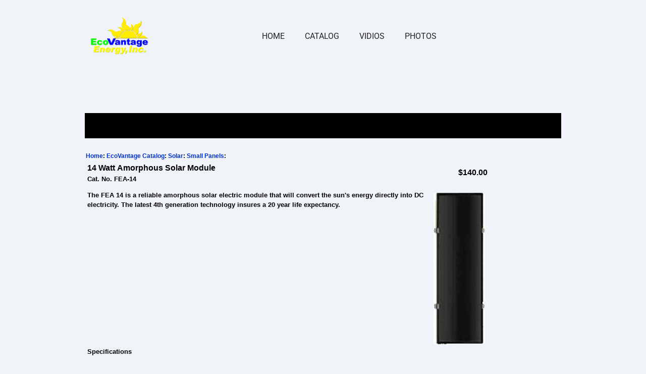

--- FILE ---
content_type: text/html
request_url: https://ecovantageenergy.com/catalog/items/item1163.html
body_size: 5718
content:
<!-- ************************************************* -->
<!--        Created by WebCatalog Creator 2003         -->
<!--        The Ultimate Online Catalog Builder        -->
<!--         http://www.WebCatalogCreator.com          -->
<!--         (c) 2003 WebCreatorSoftware.com           -->
<!-- ************************************************* -->







<!DOCTYPE html><html lang="en"><head><title>items - EcoVantage Energy Inc. - Solar Energy Solutions</title><meta http-equiv="Content-Type" content="text/html; charset=utf-8" /><meta name="keywords" content="online store,Solar,survival,mobile site,USAF,USN,USA,DHL,SERE,smartphone ready,buy on line,online store,Solar Power,Solar,Alternative Energy,Surge Protection,Off Grid,DC Inverters,Backup Batteries,Solar Batteries,Carbon Nanotube Batteries,Lithium Batteries,Solar PV,Survival Knives,Solar Well Pumps,Surge Suppressors,Gel Batteries,Money Savings,Reduce Utility Cost,Reduce Electric Bill,Electric Bill,Solar Independence,Freedom,LED Flashlights,Solar Kits,First Aid Kits,Safety Apparel,Off Grid Solar,Backup Generators,Power Outage Prevention,Power Outage,Blackout, Brownout,Save Money,Retirement Investment,Home Improvement,Electric Efficiency,Outback Power,Weatherford Texas,Texas,good rices,boots,gloves,coats,Fahrenheit" /><meta name="description" content="EcoVantage Energy&#039;s Online Store" /><meta property="og:description" content="EcoVantage Energy&#039;s Online Store" /><meta name="icbm" content="32.7522671,-97.7905758" /><meta name="geo.position" content="32.7522671;-97.7905758" /><meta name="geo.placename" content="Weatherford" /><meta property="og:title" content="items - EcoVantage Energy Inc. - Solar Energy Solutions" /><meta property="og:type" content="website" /><meta property="og:locale" content="en" /><meta property="og:image" content="/images/1200x630/21504434/banner-aoyvLS7Cc-RQhkjU6AsXqQ.jpg" /><meta property="og:url" content="/items" /><meta name="viewport" content="width=device-width, initial-scale=1" /><link rel="icon" type="image/png" href="/images/16x16/21504870/favicon-aZEMlxgvQTWEvp3qT7y7xA-XJMmJvqA4IgfqUN4_HyMwA.png" sizes="16x16"><link rel="icon" type="image/png" href="/images/32x32/21504870/favicon-aZEMlxgvQTWEvp3qT7y7xA-XJMmJvqA4IgfqUN4_HyMwA.png" sizes="32x32"><link rel="icon" type="image/png" href="/images/96x96/21504870/favicon-aZEMlxgvQTWEvp3qT7y7xA-XJMmJvqA4IgfqUN4_HyMwA.png" sizes="96x96"><link rel="apple-touch-icon-precomposed" sizes="152x152" href="/images/152x152/21504870/favicon-aZEMlxgvQTWEvp3qT7y7xA-XJMmJvqA4IgfqUN4_HyMwA.png"><link rel="preconnect" href="" /><link rel="stylesheet" type="text/css" media="screen" href="/webcard/static/app.min.1764855741.css"/><link rel="stylesheet" type="text/css" media="screen" href="/css/custom.251208205004.css" id="customcss"/><link rel="canonical" href="/items"/><script>if (!webcard) var webcard={};webcard.id=2526513;webcard.moduleId=21399692;webcard.culture="en";webcard.type=2;webcard.isEdit=false;webcard.isPreview=true;webcard.isMobile=/Android|webOS|iPhone|iPad|iPod|BlackBerry/i.test(navigator.userAgent);webcard.isTouch='ontouchstart' in window || navigator.msMaxTouchPoints > 0;webcard.googleMapsEmbedApiKey='AIzaSyDoOLq_ts27g3vEog9sGYB0GJSyWBDK9gs';webcard.googleMapsApiKey='';webcard.apiHost=location.host + '/api.php';var extraPath='';</script><link rel="preload" as="style" href="/g/fonts.css?family=Roboto:400%7CMontserrat:400,700&amp;display=swap" /><link rel="stylesheet" media="print" onload="this.media='all'" href="/g/fonts.css?family=Roboto:400%7CMontserrat:400,700&amp;display=swap" /><style>figure{margin:0}#ed-1346350853 { flex-basis: auto; } #ed-1346350856 { flex-basis: auto; flex-grow: 1; } #ed-1346350862 { margin: auto 1rem auto auto; } @media screen and (max-width: 975px) {  #ed-1346350862 { margin: auto 1rem auto 0rem; }} #ed-1346350859 { flex-grow: 1; flex-basis: auto; } #ed-1346350859 > .inner { place-content: center flex-end; align-items: center; } @media screen and (max-width: 975px) {  #ed-1346350859 > .inner { justify-content: flex-end; }} #ed-1346350850 > .inner { align-items: center; justify-content: space-between; } #ed-1346058172 .space { height: 1rem; } #ed-1326746108 .space { height: 1rem; } #ed-1319357505 > .inner { justify-content: center; } #ed-1319357517 > .inner { justify-content: center; } #ed-1319357538 { flex-grow: 1; } #ed-1319357529 > .inner { justify-content: center; } #ed-1319357553 svg > * { stroke-width: 0px; } #ed-1319357553 svg { padding: 0px; } #ed-1319357556 { flex-grow: 1; } #ed-1319357559 svg > * { stroke-width: 0px; } #ed-1319357559 svg { padding: 0px; } #ed-1319357562 { flex-grow: 1; } #ed-1319357565 svg > * { stroke-width: 0px; } #ed-1319357565 svg { padding: 0px; } #ed-1319357568 { flex-grow: 1; } #ed-1319357544 > .inner { justify-content: center; } #ed-1326746096 > .inner { align-items: flex-start; justify-content: space-between; } @media screen and (max-width: 975px) {  #ed-1326746096 > .inner { justify-content: flex-start; }}</style></head><body class="page-21399692 pagelayout-1 slogan culture-en"><a href="#main-content" class="wv-link-content button">Skip to main content</a>
<div class="ed-element ed-container wv-boxed menu-wrapper wv-overflow_visible preset-menu-v2-home-5 wv-clone" id="ed-1346350850"><div class="inner"><div class="ed-element ed-logo" id="ed-1346350853"><h1><img src="/images/1024/21504837/300dpiEVElogo3-APtfaLF_toazBdnw0MHcIQ.png" style="max-width:240px;max-height:80px;" alt="EcoVantage Energy Inc."></h1></div><nav class="ed-element ed-menu wv-custom" id="ed-1346350856"><ul class="menu-level-0"><li class="wv-page-21324732-en first"><a href="/" class="wv-page-21324732-en first">Home</a></li><li class="wv-page-21338080-en"><a target="_blank" href="/catalog" title="EcoVantage Energy's Online Store" class="wv-page-21338080-en">Catalog</a></li><li class="wv-page-21399488-en"><a href="/videos" title="System Videos" class="wv-page-21399488-en">Vidios</a></li><li class="wv-page-21446726-en end"><a href="/photos" title="system Photos" class="wv-page-21446726-en last">Photos</a></li></ul></nav><div class="ed-element ed-container mobile-cont wv-overflow_visible" id="ed-1346350859"><div class="inner"><figure class="ed-element ed-icon" id="ed-1346350862"><a href="tel:" title="Call"><svg xmlns="http://www.w3.org/2000/svg" viewBox="170 -787 659 875" data-icon="ico-phone" preserveAspectRatio="xMidYMid"><path d="M390.7 -496.7C270.4 -427.2 453.9 -83.1 585.6 -159.1L707.7 52.3C652.1 84.4 605.2 104.6 540.8 67.8 362 -34.4 165.2 -375.1 170.8 -578.3c1.9 -70.6 43.6 -98.3 97.9 -129.7 23.3 40.4 98.6 170.8 122 211.3zm50.4 -5.7c-13 7.5 -29.7 3.1 -37.3 -10l-115 -199.3c-7.5 -13 -3.1 -29.7 10 -37.3l60.5 -34.9c13 -7.5 29.7 -3.1 37.3 10L511.7 -574.6c7.5 13 3.1 29.7 -10 37.2l-60.6 35zM755.5 42.1c-13 7.5 -29.7 3.1 -37.3 -10l-115 -199.3c-7.5 -13 -3.1 -29.7 10 -37.3l60.5 -34.9c13 -7.5 29.7 -3.1 37.3 10L826.1 -30.1c7.5 13 3.1 29.7 -10 37.3l-60.6 34.9z"></path></svg></a></figure><div class="ed-element ed-html menu-trigger" id="ed-1346350865"><div class="menu-trigger-box"><button class="menu-trigger-inner">Menu</button></div></div></div></div></div></div><div class="ed-element ed-container wv-boxed wv-spacer wv-overflow_visible preset-text-v2-default" id="ed-1346058169"><div class="inner"><div class="ed-element ed-spacer" id="ed-1346058172"><div class="space"></div></div><div class="ed-element ed-text custom-theme text" id="ed-1346058175"><span class="navigation_bar" style="font-weight: bold; font-size: 9pt; font-family: Verdana, Arial, Helvetica, Geneva, Swiss, SunSans-Regular; color: rgb(0, 0, 0); font-style: normal; font-variant-ligatures: normal; font-variant-caps: normal; letter-spacing: normal; orphans: 2; text-align: start; text-indent: 0px; text-transform: none; widows: 2; word-spacing: 0px; -webkit-text-stroke-width: 0px; white-space: normal; background-color: rgb(255, 255, 255); text-decoration-thickness: initial; text-decoration-style: initial; text-decoration-color: initial;">
<script language="JavaScript" src="../webcat.js" type="text/javascript"></script>
                                                                        
          
  <link href="webcat.css" type="text/css" rel="stylesheet"> <META NAME="Description" CONTENT="EcoVantage Energy Mobile Web Store - Solar Wind and Survival all your DC and AC needs for you Home, RV and Business or remote location.">
<META NAME="KEYWORDS" CONTENT="online store,Solar,survival,mobile site,USAF,USN,USA,DHL,SERE,smartphone ready,buy on line,online store,Solar Power,Solar,Alternative Energy,Surge Protection,Off Grid,DC Inverters,Backup Batteries,Solar Batteries,Carbon Nanotube Batteries,Lithium Batteries,Solar PV,Survival Knives,Solar Well Pumps,Surge Suppressors,Gel Batteries,Money Savings,Reduce Utility Cost,Reduce Electric Bill,Electric Bill,Solar Independence,Freedom,LED Flashlights,Solar Kits,First Aid Kits,Safety Apparel,Off Grid Solar,Backup Generators,Power Outage Prevention,Power Outage,Blackout, Brownout,Save Money,Retirement Investment,Home Improvement,Electric Efficiency,Outback Power,Weatherford Texas,Texas,good rices,boots,gloves,coats,Fahrenheit,e-commerce, web catalog, shopping cart, online catalog software, NetCatalog, WebCatalog Creator">
<TITLE>EcoVantage  Catalog: 14 Watt Amorphous Solar Module</TITLE></head>
                
<table border="0" cellpadding="2" cellspacing="2" width="100%">
                 <tbody>
             <tr bgcolor="#000000" valign="CENTER">
               <td colspan="1" height="50"><br>
           </td>
             </tr>
             <tr>
                         <td width="100%"><br>
              </td>
             </tr>
             <tr>
                        <td valign="top">                               
                               
      <table border="0" cellpadding="0" cellspacing="5" width="85%">
                 <tbody>
                   <tr>
                     <td><span class="navigation_bar"><a href="https://EcovantageEnergy.com/m.ecovantage/mcat.html">Home</a>: <a href="../index.html">EcoVantage  Catalog</a>: <a href="../cat16.html">Solar</a>: <a href="../subcat54.html">Small Panels</a>: </span>                        
                                                                        
                   
            <p><TABLE WIDTH="100%" BORDER="0" CELLSPACING="0" CELLPADDING="3"><TR><TD><span class="item_page_item_name">14 Watt Amorphous Solar Module</span><BR><span class="item_page_item_catno_label">Cat. No.</span><span class="item_page_item_catno"> FEA-14</span></TD><TD ALIGN="RIGHT"><span class="item_page_item_price">$140.00</span></TD></TR><TR><TD COLSPAN="2"><HR><img src="../images/item1163_1.jpg"  ALIGN="RIGHT" VSPACE="5" HSPACE="5" BORDER="0">
<span class="item_page_item_description"> 
<p class="text">The FEA 14 is a reliable amorphous solar electric
module that will convert the sun's energy directly into DC electricity.
The latest 4th generation technology insures a 20 year life expectancy.
</p>

<p class="text"><font size="2"><br>
</font></p>

<table border="0" cellpadding="0" cellspacing="0" width="100%">

<tbody>
<tr>
<td colspan="2">Specifications</td>
</tr>
<tr>
<td colspan="2">
<div align="left">&nbsp;</div>
</td>
</tr>
<tr>
<td width="60%"><small> <br>

</small></td>
<td width="40%"><small>
</small><div align="center"><small>FEA
14 </small></div><small>
</small></td>

</tr>
<tr bgcolor="#ffffff">
<td width="60%"><small>Typical
Electrical Characteristics</small></td>
<td width="40%"><small>&nbsp;</small></td>

</tr>
<tr bgcolor="#cccccc">
<td width="60%"><small>
</small><div align="left"><small>Maximum Power (Pmax)</small></div><small>
</small></td>
<td width="40%"><small>
</small><div align="center"><small>14 W</small></div><small>
</small></td>

</tr>
<tr>
<td width="60%"><small> Current At 16V </small></td>
<td width="40%"><small>
</small><div align="center"><small>0.87A</small></div><small>
</small></td>

</tr>
<tr bgcolor="#cccccc">
<td width="60%"><small>
</small><div align="left"><small>Short Circuit Current </small></div><small>
</small></td>
<td width="40%"><small>
</small><div align="center"><small>1.05A</small></div><small>
</small></td>

</tr>
<tr>
<td width="60%"><small>
</small><div align="left"><small>Open Circuit Voltage </small></div><small>
</small></td>
<td width="40%"><small>
</small><div align="center"><small>22.0V</small></div><small>
</small></td>

</tr>
<tr bgcolor="#cccccc">
<td bgcolor="#ffffff" width="60%"><small>&nbsp;</small></td>
<td bgcolor="#ffffff" width="40%"><small>&nbsp;</small></td>

</tr>
<tr bgcolor="#ffffff">
<td width="60%"><small>Mechanical
Characteristics</small></td>
<td width="40%"><small>&nbsp;</small></td>

</tr>
<tr bgcolor="#cccccc">
<td width="60%"><small>Dimensions</small></td>
<td width="40%"><small>
</small><div align="center"><small>36.6" x 12.5" x .5" </small></div><small>
</small></td>

</tr>
<tr bgcolor="#ffffff">
<td width="60%"><small>Weight</small></td>
<td width="40%"><small>
</small><div align="center"><small>9.0 lbs</small></div><small>
</small></td>

</tr>
</tbody>
</table>
<br>
<br><!-- EcoVantage Energy:professional --></span><FORM METHOD="post" ACTION="https://ecovantageenergy.com/cgi-bin/webcat.cgi" onsubmit="return cart_validate(this)"><input type="hidden" name="personalized_info" value="">

<INPUT TYPE="hidden" NAME="page" VALUE="items/item1163.html">
<INPUT TYPE="hidden" NAME="item-1163|14 Watt Amorphous Solar Module|FEA-14|Solar,Small Panels|9|140.00" VALUE="1" SIZE ="3" MAXLENGTH ="4">
<INPUT TYPE="hidden" NAME="item_page" VALUE="items/item1163.html">
<INPUT TYPE="hidden" NAME="expired" VALUE="no">
<INPUT TYPE="hidden" NAME="expired_date" VALUE="4~11~2008-15~47~59">
<INPUT TYPE="hidden" NAME="expired_statement" VALUE="The time allowed to order this product has expired.">
<INPUT TYPE="hidden" NAME="inventory_control" VALUE="no">
<INPUT TYPE="hidden" NAME="item_id" VALUE="1163">
<INPUT TYPE="hidden" NAME="display_option_price" VALUE="no">
<INPUT TYPE="hidden" NAME="taxable" VALUE="yes">
<INPUT TYPE="image" SRC="../images/addcartlg.gif" NAME="add_to_cart_button" BORDER="0"></TD></TR></TABLE></form></p>
                                                                        
                                                    
            <p>                               
                                                                         
           
            <table border="0" cellpadding="0" cellspacing="0"
 width="100%">
                       <tbody>
                         <tr>
                           <td align="center" valign="CENTER">
<FORM METHOD="post" ACTION="https://ecovantageenergy.com/cgi-bin/webcat.cgi">
<INPUT TYPE="hidden" NAME="page" VALUE="items/item1163.html">
<INPUT TYPE="image" SRC="../images/viewcart.gif" NAME="modify_cart_button" VALUE="View Cart Contents" BORDER="0">
<INPUT TYPE="image" SRC="../images/gostorefront.gif" NAME="return_to_frontpage_button" VALUE="Return To StoreFront" BORDER="0">
<INPUT TYPE="image" SRC="../images/checkout.gif" NAME="order_form_button" VALUE="Check Out Now" BORDER="0"></form><br>
                           </td>
                         </tr>
                                                                        
                                                                      
              </tbody>                                                   
                                                                 
            </table>
                     </p>
                     <br>
                     </td>
                   </tr>
                                                                        
                
        </tbody>                                                         
     
      </table>
               </td>
             </tr>
             <tr>
                         <td align="center">                            
                                  
      <hr><span class="copyright"><br>
         EcoVantage Energy Inc© <br>
        All rights reserved</span></td>
             </tr>
                                   
  </tbody>         
</table>
               </span></div>
    <br>
      <br>
     </form></td></tr></tbody></table><p><br></p></div></div></div><div class="ed-element ed-container wv-boxed wv-spacer wv-overflow_visible preset-text-v2-default" id="ed-1326746102"><div class="inner"><div class="ed-element ed-spacer" id="ed-1326746108"><div class="space"></div></div></div></div><div class="ed-element ed-reference ed-reference-container wv-boxed wv-spacer footer-saga-content footer preset-footer-saga-v3-default" id="ed-1326746096" data-reference="1319357502"><footer class="inner" id="footer-2"><div class="ed-element ed-container footer-saga-box wv-overflow_visible" id="ed-1319357505"><div class="inner"><div class="ed-element ed-logo" id="ed-1319357508"><h1><img src="/images/1024/21504837/300dpiEVElogo3-APtfaLF_toazBdnw0MHcIQ.png" style="max-width:240px;max-height:80px;" alt="EcoVantage Energy Inc."></h1></div><div class="ed-element ed-spacer" id="ed-1319357511"><div style="height: 16px;" class="space"></div></div><div class="ed-element ed-text custom-theme description" id="ed-1319357514"><p>EcoVantage Energy Inc. is dedicated to providing high-quality renewable energy solutions with outstanding service and support. Join us in making the world a cleaner, healthier place.</p></div></div></div><div class="ed-element ed-container footer-saga-box" id="ed-1319357517"><div class="inner"><div class="ed-element ed-headline custom-theme" id="ed-1319357520"><h3>Contact</h3></div><div class="ed-element ed-spacer" id="ed-1319357523"><div style="height: 16px;" class="space"></div></div><div class="ed-element ed-text custom-theme" id="ed-1319357526"><p><span data-bind="customer.street" contenteditable="false">1644 Old Garner Rd</span></p><p><span data-bind="customer.zip" contenteditable="false">76086</span> <span data-bind="customer.city" contenteditable="false">Weatherford</span></p><p>Phone: <span data-bind="customer.phone" contenteditable="false">(817) 304-0661</span></p><p>Mobile: <span data-bind="customer.mobile" contenteditable="false"></span></p><p>Email: <a data-bind="customer.email" href="mailto:info@ecovantageenergy.com" contenteditable="false">info@ecovantageenergy.com</a></p></div></div></div><div class="ed-element ed-container footer-saga-box wv-overflow_hidden" id="ed-1319357529"><div class="inner"><div class="ed-element ed-headline custom-theme" id="ed-1319357532"><h3>Navigation</h3></div><div class="ed-element ed-spacer" id="ed-1319357535"><div style="height: 16px;" class="space"></div></div><nav class="ed-element ed-menu wv-custom scroll" id="ed-1319357538"><ul class="menu-level-0"><li class="first"><a href="#home-5" class="first">Home</a></li><li><a href="#about-1">About</a></li><li><a href="#services-2">Services</a></li><li><a href="#cta-1">Get Started</a></li><li><a href="#contact-us-1">Contact</a></li></ul></nav><div class="ed-element ed-text custom-theme" id="ed-1319357541"><ul><li><a href="/legal-notice">Legal Notice</a></li><li><a href="/privacy">Privacy Policy</a></li></ul></div></div></div><div class="ed-element ed-container footer-saga-box" id="ed-1319357544"><div class="inner"><div class="ed-element ed-headline custom-theme" id="ed-1319357547"><h3>Social media</h3></div><div class="ed-element ed-spacer" id="ed-1319357550"><div style="height: 16px;" class="space"></div></div><figure class="ed-element ed-icon" id="ed-1319357553"><a href="#!next" class="wv-link-elm"><svg xmlns="http://www.w3.org/2000/svg" viewBox="0 -416 448 448" data-icon="fa-brands-facebook-square" preserveAspectRatio="xMidYMid" style="overflow: hidden;"><path d="M448 -368V-16C448 10.5 426.5 32 400 32H314.7V-145.2H375.3L384 -212.8H314.7V-256C314.7 -275.6 320.1 -288.9 348.2 -288.9H384V-349.3C377.8 -350.1 356.6 -352 331.8 -352C280.2 -352 244.8 -320.5 244.8 -262.6V-212.7H184V-145.1H244.9V32H48C21.5 32 0 10.5 0 -16V-368C0 -394.5 21.5 -416 48 -416H400C426.5 -416 448 -394.5 448 -368z"></path></svg></a></figure><div class="ed-element ed-text custom-theme" id="ed-1319357556"><p><a href="https://www.facebook.com/" rel="noopener noreferrer" target="_blank" title="">Facebook</a></p></div><figure class="ed-element ed-icon" id="ed-1319357559"><a href="#!next" class="wv-link-elm"><svg xmlns="http://www.w3.org/2000/svg" viewBox="0 0 512 512" data-icon="fa-brands-x-twitter" preserveAspectRatio="xMidYMid" style="overflow: hidden;"><path d="M389.2 48h70.6L305.6 224.2 487 464H345L233.7 318.6 106.5 464H35.8L200.7 275.5 26.8 48H172.4L272.9 180.9 389.2 48zM364.4 421.8h39.1L151.1 88h-42L364.4 421.8z"></path></svg></a></figure><div class="ed-element ed-text custom-theme" id="ed-1319357562"><p>X</p></div><figure class="ed-element ed-icon" id="ed-1319357565"><a href="#!next" class="wv-link-elm"><svg xmlns="http://www.w3.org/2000/svg" viewBox="0 -384 384 384" data-icon="ion-social-instagram" preserveAspectRatio="xMidYMid" style="overflow: hidden;"><path d="M112 -192c0 -53 27 -80 80 -80s80 27 80 80s-27 80 -80 80s-80 -27 -80 -80zM113 -271c-14 14 -23 29 -28 47h-85v-112c0 -13 4 -25 14 -34s22 -14 35 -14h288c13 -0 24 5 33 14s14 21 14 34v112h-84c-5 -18 -14 -33 -28 -47c-22 -22 -49 -33 -80 -33s-57 11 -79 33zM352 -300v-39c0 -4 -2 -7 -4 -9s-5 -4 -9 -4h-38c-4 -0 -7 2 -9 4s-4 5 -4 9v39c0 4 2 7 4 9s5 3 9 3h38c4 -0 7 -1 9 -3s4 -5 4 -9zM272 -113c22 -22 32 -48 32 -79h80v144c0 13 -5 24 -14 34s-20 14 -33 14h-288c-13 -0 -24 -4 -34 -14s-15 -21 -15 -34v-144h81c0 31 10 57 32 79s48 33 79 33s58 -11 80 -33z"></path></svg></a></figure><div class="ed-element ed-text custom-theme" id="ed-1319357568"><p><a href="https://www.instagram.com/" rel="noopener noreferrer" target="_blank" title="">Instagram</a></p></div></div></div></footer></div><script src="/webcard/static/app.bundle.1764855759.js"></script><script src="/js/custom.251203185440.js"></script></body>
</html>


--- FILE ---
content_type: text/css
request_url: https://ecovantageenergy.com/css/custom.251208205004.css
body_size: 43461
content:
html{box-sizing:border-box;font-family:sans-serif;line-height:1.15;-ms-text-size-adjust:100%;-webkit-text-size-adjust:100%;-ms-overflow-style:scrollbar;-webkit-tap-highlight-color:rgba(0,0,0,0)}*,*::before,*::after{box-sizing:inherit}p{margin-top:0}[tabindex="-1"]:focus{outline:none !important}hr{box-sizing:content-box;height:0;overflow:visible;border:none}p{margin-top:0;margin-bottom:0}abbr[title],abbr[data-original-title]{text-decoration:underline;-webkit-text-decoration:underline dotted;text-decoration:underline dotted;cursor:help;border-bottom:0}address{font-style:normal;line-height:inherit}ol,ul,dl{margin:0}ol ol,ul ul,ol ul,ul ol{margin-bottom:0}ol{padding:0}ol li{list-style-position:inside}dt{font-weight:200}dd{margin-bottom:.5rem;margin-left:0}blockquote{margin:0 0 1rem}dfn{font-style:italic}b,strong{font-weight:200}small{font-size:80%}sub,sup{position:relative;font-size:75%;line-height:0;vertical-align:baseline}sub{bottom:-.25em}sup{top:-.5em}a{color:#000;text-decoration:none;background-color:transparent;-webkit-text-decoration-skip:objects;transition:all .3s ease-in-out}a:hover{color:#575757;text-decoration:underline}a:not([href]):not([tabindex]){color:inherit;text-decoration:none}a:not([href]):not([tabindex]):hover{color:inherit;text-decoration:none}a:not([href]):not([tabindex]):focus{outline:0}pre,code,kbd,samp{font-family:monospace, monospace;font-size:1em}pre{margin-top:0;margin-bottom:1rem;overflow:auto}figure{margin:0}img{vertical-align:middle;border-style:none}img,.background-image-holder{image-rendering:-webkit-optimize-contrast}svg:not(:root){overflow:hidden}a,area,button,[role="button"],input,label,select,summary,textarea{touch-action:manipulation}::-webkit-input-placeholder,::-moz-placeholder,:-ms-input-placeholder,:-moz-placeholder{color:#212121}table{border-collapse:collapse}caption{padding-top:.75rem;padding-bottom:.75rem;color:#7a7c7b;text-align:left;caption-side:bottom}th{text-align:left}label{display:inline-block;margin-bottom:.5rem}button:focus{outline:1px dotted;outline:5px auto -webkit-focus-ring-color}input,button,select,optgroup,textarea{margin:0;font-family:inherit;font-size:inherit;line-height:inherit}button,input{overflow:visible}button,select{text-transform:none}button,html [type="button"],[type="reset"],[type="submit"]{-webkit-appearance:button}button::-moz-focus-inner,[type="button"]::-moz-focus-inner,[type="reset"]::-moz-focus-inner,[type="submit"]::-moz-focus-inner{padding:0;border-style:none}input[type="radio"],input[type="checkbox"]{box-sizing:border-box;padding:0}input[type="radio"]:disabled,input[type="checkbox"]:disabled{cursor:false}input[type="date"],input[type="time"],input[type="datetime-local"],input[type="month"]{-webkit-appearance:listbox}textarea{overflow:auto;resize:vertical}fieldset{min-width:0;padding:0;margin:0;border:0}legend{display:block;width:100%;max-width:100%;padding:0;margin-bottom:.5rem;font-size:1.5rem;line-height:inherit;color:inherit;white-space:normal}progress{vertical-align:baseline}[type="number"]::-webkit-inner-spin-button,[type="number"]::-webkit-outer-spin-button{height:auto}[type="search"]{outline-offset:-2px;-webkit-appearance:none}[type="search"]::-webkit-search-cancel-button,[type="search"]::-webkit-search-decoration{-webkit-appearance:none}::-webkit-file-upload-button{font:inherit;-webkit-appearance:button}output{display:inline-block}summary{display:list-item}template{display:none}[hidden]{display:none !important}body{margin:0;font-family:"Roboto";font-weight:200;color:#212121;background-color:#F0F4F8;text-transform:none;font-style:normal;text-align:inherit;font-size:16px;line-height:1.5;letter-spacing:0px}h1,.h1,h2,.h2,h3,.h3,h4,.h4,h5,.h5,h6,.h6{font-family:"Montserrat";font-weight:200;color:#4CAF50;margin-top:0;margin-bottom:0}h1,.h1{font-family:"Montserrat";color:#4CAF50;font-size:1.2rem;line-height:1.2;letter-spacing:0px;font-weight:700;text-transform:none;font-style:normal;text-decoration:none;text-align:inherit;margin-bottom:0}@media screen and (max-width: 60.9375rem){h1,.h1{font-size:1.02rem}}@media screen and (max-width: 35.9375rem){h1,.h1{font-size:.84rem}}h2,.h2{font-family:"Montserrat";color:#4CAF50;font-size:30px;line-height:1.3;letter-spacing:0px;font-weight:600;text-transform:none;font-style:normal;text-decoration:none;text-align:inherit;margin-bottom:0}@media screen and (max-width: 60.9375rem){h2,.h2{font-size:25px}}@media screen and (max-width: 35.9375rem){h2,.h2{font-size:20px}}h3,.h3{font-family:"Montserrat";color:#FFC107;font-size:24px;line-height:1.4;letter-spacing:2px;font-weight:500;text-transform:none;font-style:normal;text-decoration:none;text-align:inherit;margin-bottom:0}@media screen and (max-width: 60.9375rem){h3,.h3{font-size:20px}}@media screen and (max-width: 35.9375rem){h3,.h3{font-size:18px}}h4,.h4{font-family:"Montserrat";color:#4CAF50;font-size:20px;line-height:1.5;letter-spacing:0px;font-weight:500;text-transform:none;font-style:normal;text-decoration:none;text-align:inherit;margin-bottom:0}@media screen and (max-width: 60.9375rem){h4,.h4{font-size:17px}}@media screen and (max-width: 35.9375rem){h4,.h4{font-size:15px}}h5,.h5{font-family:"Montserrat";color:#4CAF50;font-size:18px;line-height:1.4;letter-spacing:0px;font-weight:400;text-transform:none;font-style:normal;text-decoration:none;text-align:inherit;margin-bottom:0}@media screen and (max-width: 60.9375rem){h5,.h5{font-size:16px}}@media screen and (max-width: 35.9375rem){h5,.h5{font-size:14px}}h6,.h6{font-family:"Montserrat";color:#4CAF50;font-size:16px;line-height:1.5;letter-spacing:0px;font-weight:400;text-transform:none;font-style:normal;text-decoration:none;text-align:inherit;margin-bottom:0}.ed-section>section,.ed-grid>section,.ed-reference>section{position:relative}.ed-section>section.parallax,.ed-grid>section.parallax,.ed-reference>section.parallax{overflow:hidden;backface-visibility:hidden}.ed-section>section>.inner,.ed-grid>section>.inner,.ed-reference>section>.inner{position:relative;min-height:100%}.ed-section>section>.inner:after,.ed-grid>section>.inner:after,.ed-reference>section>.inner:after{content:'';position:relative;display:block;clear:both}.ed-section>section>.overlay,.ed-grid>section>.overlay,.ed-reference>section>.overlay{position:absolute;z-index:0;top:0;right:0;bottom:0;left:0;pointer-events:none}.ed-section>section>.background,.ed-grid>section>.background,.ed-reference>section>.background{position:absolute;z-index:0;top:0;left:0;bottom:0;right:0}.ed-section>section>.background+.overlay,.ed-section>section>.background~.inner.container,.ed-section>section>.background~.ed-element,.ed-grid>section>.background+.overlay,.ed-grid>section>.background~.inner.container,.ed-grid>section>.background~.ed-element,.ed-reference>section>.background+.overlay,.ed-reference>section>.background~.inner.container,.ed-reference>section>.background~.ed-element{-webkit-transform:translate3d(0, 0, 0)}.ed-section>section>.background~.ed-element,.ed-grid>section>.background~.ed-element,.ed-reference>section>.background~.ed-element{position:relative}.wv-abs{position:absolute}.wv-fixed{position:fixed}.wv-bg.bg-lt,.wv-bg.ed-image.bg-lt .background-image-holder,.ed-image.bg-lt,.wv-bg.ed-slider .ed-slider-item.bg-lt{background-position:left top}.wv-bg.bg-lt img,.wv-bg.ed-image.bg-lt .background-image-holder img,.ed-image.bg-lt img,.wv-bg.ed-slider .ed-slider-item.bg-lt img{-o-object-position:left top;object-position:left top}.wv-bg.bg-lc,.wv-bg.ed-image.bg-lc .background-image-holder,.ed-image.bg-lc,.wv-bg.ed-slider .ed-slider-item.bg-lc{background-position:left center}.wv-bg.bg-lc img,.wv-bg.ed-image.bg-lc .background-image-holder img,.ed-image.bg-lc img,.wv-bg.ed-slider .ed-slider-item.bg-lc img{-o-object-position:left center;object-position:left center}.wv-bg.bg-lb,.wv-bg.ed-image.bg-lb .background-image-holder,.ed-image.bg-lb,.wv-bg.ed-slider .ed-slider-item.bg-lb{background-position:left bottom}.wv-bg.bg-lb img,.wv-bg.ed-image.bg-lb .background-image-holder img,.ed-image.bg-lb img,.wv-bg.ed-slider .ed-slider-item.bg-lb img{-o-object-position:left bottom;object-position:left bottom}.wv-bg.bg-rt,.wv-bg.ed-image.bg-rt .background-image-holder,.ed-image.bg-rt,.wv-bg.ed-slider .ed-slider-item.bg-rt{background-position:right top}.wv-bg.bg-rt img,.wv-bg.ed-image.bg-rt .background-image-holder img,.ed-image.bg-rt img,.wv-bg.ed-slider .ed-slider-item.bg-rt img{-o-object-position:right top;object-position:right top}.wv-bg.bg-rc,.wv-bg.ed-image.bg-rc .background-image-holder,.ed-image.bg-rc,.wv-bg.ed-slider .ed-slider-item.bg-rc{background-position:right center}.wv-bg.bg-rc img,.wv-bg.ed-image.bg-rc .background-image-holder img,.ed-image.bg-rc img,.wv-bg.ed-slider .ed-slider-item.bg-rc img{-o-object-position:right center;object-position:right center}.wv-bg.bg-rb,.wv-bg.ed-image.bg-rb .background-image-holder,.ed-image.bg-rb,.wv-bg.ed-slider .ed-slider-item.bg-rb{background-position:right bottom}.wv-bg.bg-rb img,.wv-bg.ed-image.bg-rb .background-image-holder img,.ed-image.bg-rb img,.wv-bg.ed-slider .ed-slider-item.bg-rb img{-o-object-position:right bottom;object-position:right bottom}.wv-bg.bg-ct,.wv-bg.ed-image.bg-ct .background-image-holder,.ed-image.bg-ct,.wv-bg.ed-slider .ed-slider-item.bg-ct{background-position:center top}.wv-bg.bg-ct img,.wv-bg.ed-image.bg-ct .background-image-holder img,.ed-image.bg-ct img,.wv-bg.ed-slider .ed-slider-item.bg-ct img{-o-object-position:center top;object-position:center top}.wv-bg.bg-cc,.wv-bg.ed-image.bg-cc .background-image-holder,.ed-image.bg-cc,.wv-bg.ed-slider .ed-slider-item.bg-cc{background-position:center center}.wv-bg.bg-cc img,.wv-bg.ed-image.bg-cc .background-image-holder img,.ed-image.bg-cc img,.wv-bg.ed-slider .ed-slider-item.bg-cc img{-o-object-position:center center;object-position:center center}.wv-bg.bg-cb,.wv-bg.ed-image.bg-cb .background-image-holder,.ed-image.bg-cb,.wv-bg.ed-slider .ed-slider-item.bg-cb{background-position:center bottom}.wv-bg.bg-cb img,.wv-bg.ed-image.bg-cb .background-image-holder img,.ed-image.bg-cb img,.wv-bg.ed-slider .ed-slider-item.bg-cb img{-o-object-position:center bottom;object-position:center bottom}.wv-bg{position:absolute;z-index:0;top:auto;right:auto;bottom:auto;left:auto;width:100%;height:100%;padding:0 !important;backface-visibility:hidden}.wv-bg.ed-element{position:absolute;z-index:0;top:auto;right:auto;bottom:auto;left:auto;width:100%;height:100%;padding:0 !important}.wv-bg.ed-image img{display:none}.wv-bg.ed-image .resizable-control{display:none}.wv-bg.ed-image .background-image-holder{position:absolute;left:0;top:0;right:0;bottom:0;background-size:cover;background-repeat:no-repeat;background-position:center center}.wv-bg.ed-image.wv-tile .background-image-holder{background-size:auto;background-repeat:repeat}.wv-bg.ed-slider{max-width:100%}.wv-bg.ed-slider .slider-container{display:block;position:relative;width:100%;height:100%;margin:0;padding:0}.wv-bg.ed-slider .ed-slider-items{height:100%}.wv-bg.ed-slider .ed-slider-item{position:relative;height:100%;background-size:cover;background-repeat:no-repeat;background-position:center center}.wv-bg.ed-slider .slick-vertical .ed-slider-item{height:auto}.wv-bg.ed-element.ed-slider .ed-slider-item img{opacity:1;visibility:visible}.wv-bg .ed-slider-item img{-o-object-fit:cover;object-fit:cover;-o-object-position:center center;object-position:center center;position:absolute;top:0;left:0;right:0;bottom:0;width:100% !important;height:100%}@media (-ms-high-contrast: none),(-ms-high-contrast: active){.wv-bg .ed-slider-item img{display:block;height:auto !important;width:100% !important;min-height:100%;min-width:100%;top:50%;left:50%;transform:translate(-50%, -50%)}}.wv-bg.ed-youtube iframe,.wv-bg.ed-youtube .iframe-holder,.wv-bg.ed-map .map-canvas{width:100% !important;height:100% !important}.wv-bg.ed-vimeo{background:#000}.wv-bg-fixed{background-attachment:fixed}.pos-cc{transform:translateX(-50%) translateY(-50%);left:50%;top:50%}.pos-ct{transform:translateX(-50%);left:50%;top:0}.pos-cb{transform:translateX(-50%);bottom:0;left:50%}.pos-lt{left:0;top:0}.pos-lc{transform:translateY(-50%);left:0;top:50%}.pos-lb{bottom:0;left:0}.pos-rt{right:0;top:0}.pos-rc{transform:translateY(-50%);right:0;top:50%}.pos-rb{bottom:0;right:0}.imgLeft{float:left;margin-right:1rem}.imgRight{float:right;margin-left:1rem}.left{text-align:left}.center{text-align:center}.right{text-align:right}.ed-slider{position:relative}.slider-controls{opacity:0}.slider-container{overflow:hidden}.ed-slider:hover .slider-controls{opacity:1}.slider-controls #prevBtn a,.slider-controls #nextBtn a{color:#dfdfdf;opacity:0.5;text-decoration:none}.slider-controls #prevBtn{position:absolute;top:40%;left:15px}.slider-controls #nextBtn{position:absolute;top:40%;right:15px}.ed-slider-items,#content .ed-slider-items{list-style:none;margin:0;padding:0}.ed-slider-items:before,.ed-slider-items:after{content:"";display:table}.ed-slider-items:after{clear:both}.ed-slider-items li,#content .ed-slider-items li{list-style:none;margin:0;padding:0;position:relative}.ed-slider-items li img,#content .ed-slider-items li img{vertical-align:top;max-width:100%}.ed-slider-text{position:absolute;bottom:0;left:0;padding:12px;background:rgba(0,0,0,0.5);color:#fff;width:100%;box-sizing:border-box}.wv-abs{position:absolute}.wv-fixed{position:fixed}.wv-bg-fixed{background-attachment:fixed}.ed-slider-items,.ed-slider-item{backface-visibility:hidden}.cf:before,.cf:after{content:"";display:table}.cf:after{clear:both}.ed-menu ul{align-items:center}.ed-image>span{display:block}@media (-ms-high-contrast: none),(-ms-high-contrast: active){.ed-container>.inner{min-height:1px}}.ed-container{max-width:100%}.ed-container>a.inner:hover,.ed-container>a.inner:focus,.ed-container>a.inner:active,.ed-container>a.inner.active{text-decoration:unset;color:unset}.wv-overflow_hidden,.wv-overflow_hidden>.inner{overflow:hidden}.wv-overflow_visible,.wv-overflow_visible>.inner{overflow:visible}.wv-overflow_horizontal,.wv-overflow_horizontal>.inner{overflow-y:hidden;overflow-x:auto}.wv-overflow_vertical,.wv-overflow_vertical>.inner{overflow-y:auto;overflow-x:hidden}.wv-overflow_auto,.wv-overflow_auto>.inner{overflow:auto}.wv-content>.inner,.wv-spacer>.inner{padding-top:5rem;padding-bottom:5rem}@media screen and (max-width: 35.9375rem){.wv-content>.inner,.wv-spacer>.inner{padding-top:4rem}}@media screen and (max-width: 35.9375rem){.wv-content>.inner,.wv-spacer>.inner{padding-bottom:4rem}}.wv-boxed>.inner{padding-left:1rem;padding-right:1rem;margin-left:auto;margin-right:auto;max-width:61rem}.wv-headline{margin-bottom:.5rem}.wv-headline h1,.wv-headline h2,.wv-headline h3,.wv-headline h4,.wv-headline h5,.wv-headline h6{margin-bottom:0}.wv-dummy{position:relative;background:fuchsia;color:white}.wv-dummy:after{position:absolute;background:white;color:fuchsia;content:'Auto-generated Dummy Content';padding:0.5rem;border-radius:0.25rem;z-index:1000;left:0.25rem;top:0.25rem}.ed-gallery .ed-gallery-items{display:flex;align-content:stretch;align-items:stretch;flex-wrap:wrap;list-style:none;padding:0;margin:0}.ed-gallery .ed-gallery-items>.ed-gallery-thumb{overflow:hidden}.ed-gallery .ed-gallery-items>.ed-gallery-thumb>a>img{min-width:100%;max-width:100%;width:auto}.ed-gallery .ed-gallery-items[data-columns='6']>.ed-gallery-thumb{width:16.6666666667%}@media screen and (max-width: 100rem){.ed-gallery .ed-gallery-items[data-columns='6']>.ed-gallery-thumb{width:20%}}@media screen and (max-width: 75rem){.ed-gallery .ed-gallery-items[data-columns='6']>.ed-gallery-thumb{width:25%}}@media screen and (max-width: 61rem){.ed-gallery .ed-gallery-items[data-columns='6']>.ed-gallery-thumb{width:33.3333333333%}}@media screen and (max-width: 48rem){.ed-gallery .ed-gallery-items[data-columns='6']>.ed-gallery-thumb{width:50%}}.ed-gallery .ed-gallery-items[data-columns='5']>.ed-gallery-thumb{width:20%}@media screen and (max-width: 75rem){.ed-gallery .ed-gallery-items[data-columns='5']>.ed-gallery-thumb{width:25%}}@media screen and (max-width: 61rem){.ed-gallery .ed-gallery-items[data-columns='5']>.ed-gallery-thumb{width:33.3333333333%}}@media screen and (max-width: 48rem){.ed-gallery .ed-gallery-items[data-columns='5']>.ed-gallery-thumb{width:50%}}.ed-gallery .ed-gallery-items[data-columns='4']>.ed-gallery-thumb{width:25%}@media screen and (max-width: 61rem){.ed-gallery .ed-gallery-items[data-columns='4']>.ed-gallery-thumb{width:33.3333333333%}}@media screen and (max-width: 48rem){.ed-gallery .ed-gallery-items[data-columns='4']>.ed-gallery-thumb{width:50%}}.ed-gallery .ed-gallery-items[data-columns='3']>.ed-gallery-thumb{width:33.3333333333%}@media screen and (max-width: 61rem){.ed-gallery .ed-gallery-items[data-columns='3']>.ed-gallery-thumb{width:33.3333333333%}}@media screen and (max-width: 48rem){.ed-gallery .ed-gallery-items[data-columns='3']>.ed-gallery-thumb{width:50%}}.ed-slider img{color:transparent}.ed-form-container{margin-bottom:1rem}.ed-text>blockquote{padding:3rem 0 1rem 1rem;border-width:0;border-left-width:3px;border-style:solid;font-style:italic;color:inherit}body.edit .ed-html .script-placeholder:before{content:"Script";display:inline-block;background:#f58220;color:#fff;padding:4px;font-size:12px;font-family:Helvetica, sans-serif}body.edit .badge:before{content:"Elfsight Widget";display:inline-block;background:#f58220;color:#fff;padding:4px;font-size:12px;font-family:Helvetica, sans-serif}.ed-form-textarea,.ed-form-phone,.ed-form-email,.ed-form-date,.ed-form-datetime,.ed-form-input,.ed-form-upload,.ed-form-number,.ed-form-select,.ed-form-checkbox,.ed-form-radio{margin-bottom:1rem}.ed-form-input>input,.ed-form-input>button,.ed-form-input>textarea,.ed-form-email>input,.ed-form-email>button,.ed-form-email>textarea,.ed-form-phone>input,.ed-form-phone>button,.ed-form-phone>textarea,.ed-form-date>input,.ed-form-date>button,.ed-form-date>textarea,.ed-form-datetime>input,.ed-form-datetime>button,.ed-form-datetime>textarea,.ed-form-upload>input,.ed-form-upload>button,.ed-form-upload>textarea,.ed-form-button>input,.ed-form-button>button,.ed-form-button>textarea,.ed-form-textarea>input,.ed-form-textarea>button,.ed-form-textarea>textarea,.ed-form-number>input,.ed-form-number>button,.ed-form-number>textarea,.ed-form-select>input,.ed-form-select>button,.ed-form-select>textarea{border-color:inherit}.ed-form-captcha{display:flex;justify-content:flex-start;align-items:center;margin-bottom:.5rem}.ed-form-captcha>.regenerate{margin-left:1rem}.ed-form-captcha>.regenerate>a{font:normal normal normal 14px/1 FontAwesome;font-size:0;text-rendering:auto;-webkit-font-smoothing:antialiased;display:inline-block;text-decoration:none}.ed-form-captcha>.regenerate>a:hover,.ed-form-captcha>.regenerate>a:active{text-decoration:none}.ed-form-captcha>.regenerate>a::before{font-size:1.5rem;content:'\f021'}.ed-map>.map-canvas{min-height:10px}@media screen and (max-width: 47.9375rem){.edit .hide-sm{position:relative;filter:grayscale(100%);opacity:0.4}.edit .hide-sm:before{position:absolute;max-width:100%;z-index:1;top:0;left:-1px;display:block;background:#f58220;color:#fff;padding:4px;font-size:12px;line-height:1;font-family:Helvetica, sans-serif;white-space:nowrap;content:"Hidden (Mobile)";opacity:1}.edit .hide-sm:hover:before{display:none}body:not(.edit) .hide-sm{display:none}}@media screen and (min-width: 48rem) and (max-width: 60.9375rem){.edit .hide-md{position:relative;filter:grayscale(100%);opacity:0.4}.edit .hide-md:before{position:absolute;max-width:100%;z-index:1;top:0;left:-1px;display:block;background:#f58220;color:#fff;padding:4px;font-size:12px;line-height:1;font-family:Helvetica, sans-serif;white-space:nowrap;content:"Hidden (Tablet)";opacity:1}.edit .hide-md:hover:before{display:none}body:not(.edit) .hide-md{display:none}}@media screen and (min-width: 61rem){.edit .hide-lg{position:relative;filter:grayscale(100%);opacity:0.4}.edit .hide-lg:before{position:absolute;max-width:100%;z-index:1;top:0;left:-1px;display:block;background:#f58220;color:#fff;padding:4px;font-size:12px;line-height:1;font-family:Helvetica, sans-serif;white-space:nowrap;content:"Hidden (Desktop)";opacity:1}.edit .hide-lg:hover:before{display:none}body:not(.edit) .hide-lg{display:none}}.edit .ed-element[data-start-at]{position:relative;filter:grayscale(100%);opacity:0.4}.edit .ed-element[data-start-at]:before{position:absolute;max-width:100%;z-index:1;top:0;left:-1px;display:block;background:#f58220;color:#fff;padding:4px;font-size:12px;line-height:1;font-family:Helvetica, sans-serif;white-space:nowrap;content:"Scheduled";opacity:1}.edit .ed-element[data-start-at]:hover:before{display:none}.preview .ed-element[data-start-at]{display:none}.edit .ed-element[data-expired]{position:relative;filter:grayscale(100%);opacity:0.4}.edit .ed-element[data-expired]:before{position:absolute;max-width:100%;z-index:1;top:0;left:-1px;display:block;background:#f58220;color:#fff;padding:4px;font-size:12px;line-height:1;font-family:Helvetica, sans-serif;white-space:nowrap;content:"Expired";opacity:1}.edit .ed-element[data-expired]:hover:before{display:none}.preview .ed-element[data-expired]{display:none}@supports not (-ms-high-contrast: none){body:not(.edit):not(.preview) .animation-initial{visibility:hidden}}.indent-1{padding-left:1rem}.indent-2{padding-left:2rem}.indent-3{padding-left:3rem}.indent-4{padding-left:4rem}.indent-5{padding-left:5rem}.indent-6{padding-left:6rem}.indent-7{padding-left:7rem}.indent-8{padding-left:8rem}.indent-9{padding-left:9rem}.ed-video iframe,.ed-video video{max-width:100%;vertical-align:top;position:relative}.ed-video.wv-bg{display:flex;align-items:stretch;align-content:stretch;justify-content:stretch}.ed-video.wv-bg video{-o-object-fit:cover;object-fit:cover;-o-object-position:center;object-position:center;width:100%;height:100%}@media (-ms-high-contrast: none),(-ms-high-contrast: active){.ed-video.wv-bg{position:absolute;top:0;left:0;right:0;bottom:0;display:block}.ed-video.wv-bg video{display:block;height:auto;width:100%;min-height:100%;min-width:100%}}.ed-audio audio{display:block;width:100%}.ed-iframe{display:block}.ed-iframe iframe{border:none;outline:none;max-width:100%;vertical-align:top}.ed-youtube.ar16_10,.ed-vimeo.ar16_10{padding-bottom:calc(.625 * 100%)}.ed-youtube.ar16_9,.ed-vimeo.ar16_9{padding-bottom:calc(.5625 * 100%)}.ed-youtube.ar4_3,.ed-vimeo.ar4_3{padding-bottom:calc(.75 * 100%)}.ed-youtube.ar2_1,.ed-vimeo.ar2_1{padding-bottom:calc(.5 * 100%)}.ed-youtube.ar1_1,.ed-vimeo.ar1_1{padding-bottom:calc(1 * 100%)}.ed-youtube.ar16_10,.ed-youtube.ar16_9,.ed-youtube.ar4_3,.ed-youtube.ar2_1,.ed-youtube.ar1_1,.ed-vimeo.ar16_10,.ed-vimeo.ar16_9,.ed-vimeo.ar4_3,.ed-vimeo.ar2_1,.ed-vimeo.ar1_1{position:relative}.ed-youtube.ar16_10>.iframe-holder,.ed-youtube.ar16_9>.iframe-holder,.ed-youtube.ar4_3>.iframe-holder,.ed-youtube.ar2_1>.iframe-holder,.ed-youtube.ar1_1>.iframe-holder,.ed-vimeo.ar16_10>.iframe-holder,.ed-vimeo.ar16_9>.iframe-holder,.ed-vimeo.ar4_3>.iframe-holder,.ed-vimeo.ar2_1>.iframe-holder,.ed-vimeo.ar1_1>.iframe-holder{position:absolute;top:50%;left:50%;transform:translate(-50%, -50%);width:100%;height:100%}.ed-youtube.ar16_10>.iframe-holder iframe,.ed-youtube.ar16_9>.iframe-holder iframe,.ed-youtube.ar4_3>.iframe-holder iframe,.ed-youtube.ar2_1>.iframe-holder iframe,.ed-youtube.ar1_1>.iframe-holder iframe,.ed-vimeo.ar16_10>.iframe-holder iframe,.ed-vimeo.ar16_9>.iframe-holder iframe,.ed-vimeo.ar4_3>.iframe-holder iframe,.ed-vimeo.ar2_1>.iframe-holder iframe,.ed-vimeo.ar1_1>.iframe-holder iframe{position:absolute}.ed-youtube.ar16_10>.iframe-holder iframe,.ed-youtube.ar16_10>.iframe-holder .video-loader,.ed-youtube.ar16_9>.iframe-holder iframe,.ed-youtube.ar16_9>.iframe-holder .video-loader,.ed-youtube.ar4_3>.iframe-holder iframe,.ed-youtube.ar4_3>.iframe-holder .video-loader,.ed-youtube.ar2_1>.iframe-holder iframe,.ed-youtube.ar2_1>.iframe-holder .video-loader,.ed-youtube.ar1_1>.iframe-holder iframe,.ed-youtube.ar1_1>.iframe-holder .video-loader,.ed-vimeo.ar16_10>.iframe-holder iframe,.ed-vimeo.ar16_10>.iframe-holder .video-loader,.ed-vimeo.ar16_9>.iframe-holder iframe,.ed-vimeo.ar16_9>.iframe-holder .video-loader,.ed-vimeo.ar4_3>.iframe-holder iframe,.ed-vimeo.ar4_3>.iframe-holder .video-loader,.ed-vimeo.ar2_1>.iframe-holder iframe,.ed-vimeo.ar2_1>.iframe-holder .video-loader,.ed-vimeo.ar1_1>.iframe-holder iframe,.ed-vimeo.ar1_1>.iframe-holder .video-loader{height:100% !important;width:100% !important;background-size:cover !important;background-position:center !important}.bg-primary{background:#4CAF50 !important}.color-primary{color:#4CAF50 !important}.fill-primary{fill:#4CAF50 !important}.stroke-primary{stroke:#4CAF50 !important}.bg-active-primary:hover,.bg-active-primary.active{background:#4CAF50 !important}.color-active-primary:hover,.color-active-primary.active{color:#4CAF50 !important}.border-color-primary{border-color:#4CAF50 !important}.border-color-active-primary:hover,.border-color-active-primary.active{border-color:#4CAF50 !important}.bg-secondary{background:#FFC107 !important}.color-secondary{color:#FFC107 !important}.fill-secondary{fill:#FFC107 !important}.stroke-secondary{stroke:#FFC107 !important}.bg-active-secondary:hover,.bg-active-secondary.active{background:#FFC107 !important}.color-active-secondary:hover,.color-active-secondary.active{color:#FFC107 !important}.border-color-secondary{border-color:#FFC107 !important}.border-color-active-secondary:hover,.border-color-active-secondary.active{border-color:#FFC107 !important}.bg-default{background:#212121 !important}.color-default{color:#212121 !important}.fill-default{fill:#212121 !important}.stroke-default{stroke:#212121 !important}.bg-active-default:hover,.bg-active-default.active{background:#212121 !important}.color-active-default:hover,.color-active-default.active{color:#212121 !important}.border-color-default{border-color:#212121 !important}.border-color-active-default:hover,.border-color-active-default.active{border-color:#212121 !important}.bg-text{background:#212121 !important}.color-text{color:#212121 !important}.fill-text{fill:#212121 !important}.stroke-text{stroke:#212121 !important}.bg-active-text:hover,.bg-active-text.active{background:#212121 !important}.color-active-text:hover,.color-active-text.active{color:#212121 !important}.border-color-text{border-color:#212121 !important}.border-color-active-text:hover,.border-color-active-text.active{border-color:#212121 !important}.bg-background{background:#F0F4F8 !important}.color-background{color:#F0F4F8 !important}.fill-background{fill:#F0F4F8 !important}.stroke-background{stroke:#F0F4F8 !important}.bg-active-background:hover,.bg-active-background.active{background:#F0F4F8 !important}.color-active-background:hover,.color-active-background.active{color:#F0F4F8 !important}.border-color-background{border-color:#F0F4F8 !important}.border-color-active-background:hover,.border-color-active-background.active{border-color:#F0F4F8 !important}.bg-user-1{background:#cacccb !important}.color-user-1{color:#cacccb !important}.fill-user-1{fill:#cacccb !important}.stroke-user-1{stroke:#cacccb !important}.bg-active-user-1:hover,.bg-active-user-1.active{background:#cacccb !important}.color-active-user-1:hover,.color-active-user-1.active{color:#cacccb !important}.border-color-user-1{border-color:#cacccb !important}.border-color-active-user-1:hover,.border-color-active-user-1.active{border-color:#cacccb !important}.bg-user-2{background:#f0f2f1 !important}.color-user-2{color:#f0f2f1 !important}.fill-user-2{fill:#f0f2f1 !important}.stroke-user-2{stroke:#f0f2f1 !important}.bg-active-user-2:hover,.bg-active-user-2.active{background:#f0f2f1 !important}.color-active-user-2:hover,.color-active-user-2.active{color:#f0f2f1 !important}.border-color-user-2{border-color:#f0f2f1 !important}.border-color-active-user-2:hover,.border-color-active-user-2.active{border-color:#f0f2f1 !important}.bg-user-3{background:none !important}.color-user-3{color:none !important}.fill-user-3{fill:none !important}.stroke-user-3{stroke:none !important}.bg-active-user-3:hover,.bg-active-user-3.active{background:none !important}.color-active-user-3:hover,.color-active-user-3.active{color:none !important}.border-color-user-3{border-color:none !important}.border-color-active-user-3:hover,.border-color-active-user-3.active{border-color:none !important}.bg-user-4{background:none !important}.color-user-4{color:none !important}.fill-user-4{fill:none !important}.stroke-user-4{stroke:none !important}.bg-active-user-4:hover,.bg-active-user-4.active{background:none !important}.color-active-user-4:hover,.color-active-user-4.active{color:none !important}.border-color-user-4{border-color:none !important}.border-color-active-user-4:hover,.border-color-active-user-4.active{border-color:none !important}.bg-user-5{background:none !important}.color-user-5{color:none !important}.fill-user-5{fill:none !important}.stroke-user-5{stroke:none !important}.bg-active-user-5:hover,.bg-active-user-5.active{background:none !important}.color-active-user-5:hover,.color-active-user-5.active{color:none !important}.border-color-user-5{border-color:none !important}.border-color-active-user-5:hover,.border-color-active-user-5.active{border-color:none !important}.bg-transparent{background:rgba(0,0,0,0) !important}.color-transparent{color:rgba(0,0,0,0) !important}.fill-transparent{fill:rgba(0,0,0,0) !important}.stroke-transparent{stroke:rgba(0,0,0,0) !important}.bg-active-transparent:hover,.bg-active-transparent.active{background:rgba(0,0,0,0) !important}.color-active-transparent:hover,.color-active-transparent.active{color:rgba(0,0,0,0) !important}.border-color-transparent{border-color:rgba(0,0,0,0) !important}.border-color-active-transparent:hover,.border-color-active-transparent.active{border-color:rgba(0,0,0,0) !important}.ed-form-button>button:not(.button){background:#4CAF50;color:#F0F4F8;border-color:#4CAF50;border:none}.ed-form-button>button:not(.button).active,.ed-form-button>button:not(.button):hover{background:#3d8b40;color:#F0F4F8;border-color:#3d8b40;cursor:pointer}button{padding:0;border:none;background:none}.button,.ed-form-button>button:not(.button),.ed-element.ed-menu.wv-custom a.button,.ed-element.ed-menu.wv-custom button a.button{padding:.5rem 2rem;display:inline-block;font-family:"Roboto";letter-spacing:0px;font-weight:200;text-transform:uppercase;font-style:normal;border-width:1px;border-style:solid;border-radius:0px;max-width:100%;box-shadow:none;transform:none;transition:all .3s ease-in-out;background:#FFC107;color:#212121;border-color:rgba(0,0,0,0);padding:.5rem 2rem;font-size:16px;line-height:1.5}.fr-wrapper .button,.fr-wrapper .ed-form-button>button:not(.button),.fr-wrapper .ed-element.ed-menu.wv-custom a.button,.fr-wrapper .ed-element.ed-menu.wv-custom button a.button{transition-property:background, border-color, color}.button.active,.ed-form-button>button.active:not(.button),.button:hover,.ed-form-button>button:hover:not(.button),.ed-element.ed-menu.wv-custom a.button.active,.ed-element.ed-menu.wv-custom a.button:hover,.ed-element.ed-menu.wv-custom button a.button.active,.ed-element.ed-menu.wv-custom button a.button:hover{background:#575757;color:#F0F4F8;border-color:rgba(0,0,0,0);cursor:pointer}.button:hover,.ed-form-button>button:hover:not(.button),.button.active,.ed-form-button>button.active:not(.button),.ed-element.ed-menu.wv-custom a.button:hover,.ed-element.ed-menu.wv-custom a.button.active,.ed-element.ed-menu.wv-custom button a.button:hover,.ed-element.ed-menu.wv-custom button a.button.active{box-shadow:none;transform:none}.button,.ed-form-button>button:not(.button),.button:hover,.button.active,.ed-element.ed-menu.wv-custom a.button,.ed-element.ed-menu.wv-custom a.button:hover,.ed-element.ed-menu.wv-custom a.button.active,.ed-element.ed-menu.wv-custom button a.button,.ed-element.ed-menu.wv-custom button a.button:hover,.ed-element.ed-menu.wv-custom button a.button.active{text-decoration:none}.button-small,.ed-element.ed-menu.wv-custom a.button-small,.ed-element.ed-menu.wv-custom button a.button-small{font-family:"Roboto";letter-spacing:0px;font-weight:200;text-transform:uppercase;font-style:normal;padding:.25rem .5rem;font-size:16px;line-height:1.5}.button-large,.ed-element.ed-menu.wv-custom a.button-large,.ed-element.ed-menu.wv-custom button a.button-large{font-family:"Roboto";letter-spacing:0px;font-weight:200;text-transform:uppercase;font-style:normal;padding:.75rem 1.5rem;font-size:16px;line-height:1.5}.button-xlarge,.ed-element.ed-menu.wv-custom a.button-xlarge,.ed-element.ed-menu.wv-custom button a.button-xlarge{font-family:"Roboto";letter-spacing:0px;font-weight:200;text-transform:uppercase;font-style:normal;padding:1rem 2rem;font-size:16px;line-height:1.5}.button.bg-primary,.ed-form-button>button.bg-primary:not(.button){background:#4CAF50;color:#F0F4F8;border-color:rgba(0,0,0,0)}.button.bg-primary.active,.ed-form-button>button.bg-primary.active:not(.button),.button.bg-primary:hover,.ed-form-button>button.bg-primary:hover:not(.button){background:#575757;color:#F0F4F8;border-color:rgba(0,0,0,0);cursor:pointer}.button.bg-secondary,.ed-form-button>button.bg-secondary:not(.button){background:#FFC107;color:#212121;border-color:rgba(0,0,0,0)}.button.bg-secondary.active,.ed-form-button>button.bg-secondary.active:not(.button),.button.bg-secondary:hover,.ed-form-button>button.bg-secondary:hover:not(.button){background:#575757;color:#F0F4F8;border-color:rgba(0,0,0,0);cursor:pointer}.button.bg-default,.ed-form-button>button.bg-default:not(.button){background:#212121;color:#F0F4F8;border-color:rgba(0,0,0,0)}.button.bg-default.active,.ed-form-button>button.bg-default.active:not(.button),.button.bg-default:hover,.ed-form-button>button.bg-default:hover:not(.button){background:#575757;color:#F0F4F8;border-color:rgba(0,0,0,0);cursor:pointer}.button.bg-text,.ed-form-button>button.bg-text:not(.button){background:#212121;color:#F0F4F8;border-color:rgba(0,0,0,0)}.button.bg-text.active,.ed-form-button>button.bg-text.active:not(.button),.button.bg-text:hover,.ed-form-button>button.bg-text:hover:not(.button){background:#575757;color:#F0F4F8;border-color:rgba(0,0,0,0);cursor:pointer}.button.bg-background,.ed-form-button>button.bg-background:not(.button){background:#F0F4F8;color:#212121;border-color:rgba(0,0,0,0)}.button.bg-background.active,.ed-form-button>button.bg-background.active:not(.button),.button.bg-background:hover,.ed-form-button>button.bg-background:hover:not(.button){background:#575757;color:#F0F4F8;border-color:rgba(0,0,0,0);cursor:pointer}.button.bg-user-1,.ed-form-button>button.bg-user-1:not(.button){background:#cacccb;color:#212121;border-color:rgba(0,0,0,0)}.button.bg-user-1.active,.ed-form-button>button.bg-user-1.active:not(.button),.button.bg-user-1:hover,.ed-form-button>button.bg-user-1:hover:not(.button){background:#575757;color:#F0F4F8;border-color:rgba(0,0,0,0);cursor:pointer}.button.bg-user-2,.ed-form-button>button.bg-user-2:not(.button){background:#f0f2f1;color:#212121;border-color:rgba(0,0,0,0)}.button.bg-user-2.active,.ed-form-button>button.bg-user-2.active:not(.button),.button.bg-user-2:hover,.ed-form-button>button.bg-user-2:hover:not(.button){background:#575757;color:#F0F4F8;border-color:rgba(0,0,0,0);cursor:pointer}.button.bg-user-3,.ed-form-button>button.bg-user-3:not(.button){background:none;color:#212121;border-color:rgba(0,0,0,0)}.button.bg-user-3.active,.ed-form-button>button.bg-user-3.active:not(.button),.button.bg-user-3:hover,.ed-form-button>button.bg-user-3:hover:not(.button){background:#575757;color:#F0F4F8;border-color:rgba(0,0,0,0);cursor:pointer}.button.bg-user-4,.ed-form-button>button.bg-user-4:not(.button){background:none;color:#212121;border-color:rgba(0,0,0,0)}.button.bg-user-4.active,.ed-form-button>button.bg-user-4.active:not(.button),.button.bg-user-4:hover,.ed-form-button>button.bg-user-4:hover:not(.button){background:#575757;color:#F0F4F8;border-color:rgba(0,0,0,0);cursor:pointer}.button.bg-user-5,.ed-form-button>button.bg-user-5:not(.button){background:none;color:#212121;border-color:rgba(0,0,0,0)}.button.bg-user-5.active,.ed-form-button>button.bg-user-5.active:not(.button),.button.bg-user-5:hover,.ed-form-button>button.bg-user-5:hover:not(.button){background:#575757;color:#F0F4F8;border-color:rgba(0,0,0,0);cursor:pointer}.button.bg-transparent,.ed-form-button>button.bg-transparent:not(.button){background:rgba(0,0,0,0);color:#212121;border-color:rgba(0,0,0,0)}.button.bg-transparent.active,.ed-form-button>button.bg-transparent.active:not(.button),.button.bg-transparent:hover,.ed-form-button>button.bg-transparent:hover:not(.button){background:#575757;color:#F0F4F8;border-color:rgba(0,0,0,0);cursor:pointer}.legal a{word-break:break-all}.legal p{text-align:justify}.legal p,.legal ul{margin-bottom:1rem}.legal h2{margin-top:2rem}.legal h3{margin-top:1rem}@media screen and (max-width: 47.9375rem){.legal h1{font-size:1rem}.legal h2{font-size:1.125rem}.legal h3{font-size:1rem}}.ed-text ul,.imprint ul,.legal ul{margin:0;list-style:none;padding:0 0 0 1rem}.ed-text ul>li,.imprint ul>li,.legal ul>li{padding:0}.ed-text ul>li::before,.imprint ul>li::before,.legal ul>li::before{color:#4CAF50;content:"";display:inline-block;font-family:FontAwesome;margin-left:-1rem;width:1rem}pre{background-color:#f0f2f1;border:1px solid #cacccb;padding:.5rem 1rem}.wv-link-content{position:absolute;top:1rem;left:0;transform:translateX(-100%);transition:transform 0.3s}.wv-link-content:focus{transform:translateX(1rem);z-index:1000}body.edit .wv-link-content{visibility:hidden}.flatpickr-theme-light .flatpickr-months .flatpickr-next-month:hover svg,.flatpickr-theme-light .flatpickr-months .flatpickr-prev-month:hover svg,.flatpickr-theme-dark .flatpickr-months .flatpickr-next-month:hover svg,.flatpickr-theme-dark .flatpickr-months .flatpickr-prev-month:hover svg{fill:#4CAF50}.flatpickr-theme-light span.flatpickr-day.selected,.flatpickr-theme-light span.flatpickr-day.startRange,.flatpickr-theme-light span.flatpickr-day.endRange,.flatpickr-theme-light span.flatpickr-day.selected.inRange,.flatpickr-theme-light span.flatpickr-day.startRange.inRange,.flatpickr-theme-light span.flatpickr-day.endRange.inRange,.flatpickr-theme-light span.flatpickr-day.selected:focus,.flatpickr-theme-light span.flatpickr-day.startRange:focus,.flatpickr-theme-light span.flatpickr-day.endRange:focus,.flatpickr-theme-light span.flatpickr-day.selected:hover,.flatpickr-theme-light span.flatpickr-day.startRange:hover,.flatpickr-theme-light span.flatpickr-day.endRange:hover,.flatpickr-theme-light span.flatpickr-day.selected.prevMonthDay,.flatpickr-theme-light span.flatpickr-day.startRange.prevMonthDay,.flatpickr-theme-light span.flatpickr-day.endRange.prevMonthDay,.flatpickr-theme-light span.flatpickr-day.selected.nextMonthDay,.flatpickr-theme-light span.flatpickr-day.startRange.nextMonthDay,.flatpickr-theme-light span.flatpickr-day.endRange.nextMonthDay,.flatpickr-theme-dark span.flatpickr-day.selected,.flatpickr-theme-dark span.flatpickr-day.startRange,.flatpickr-theme-dark span.flatpickr-day.endRange,.flatpickr-theme-dark span.flatpickr-day.selected.inRange,.flatpickr-theme-dark span.flatpickr-day.startRange.inRange,.flatpickr-theme-dark span.flatpickr-day.endRange.inRange,.flatpickr-theme-dark span.flatpickr-day.selected:focus,.flatpickr-theme-dark span.flatpickr-day.startRange:focus,.flatpickr-theme-dark span.flatpickr-day.endRange:focus,.flatpickr-theme-dark span.flatpickr-day.selected:hover,.flatpickr-theme-dark span.flatpickr-day.startRange:hover,.flatpickr-theme-dark span.flatpickr-day.endRange:hover,.flatpickr-theme-dark span.flatpickr-day.selected.prevMonthDay,.flatpickr-theme-dark span.flatpickr-day.startRange.prevMonthDay,.flatpickr-theme-dark span.flatpickr-day.endRange.prevMonthDay,.flatpickr-theme-dark span.flatpickr-day.selected.nextMonthDay,.flatpickr-theme-dark span.flatpickr-day.startRange.nextMonthDay,.flatpickr-theme-dark span.flatpickr-day.endRange.nextMonthDay{background:#4CAF50;border-color:#4CAF50}.ed-logo{flex-basis:auto !important;flex-shrink:1 !important;flex-grow:0 !important}.gradient-overlay>.overlay{background:linear-gradient(90deg, #F0F4F8 50%, rgba(0,0,0,0) 70%)}.ed-element.preset-menu-v2-williams{flex-grow:0;flex-shrink:1;flex-basis:auto;z-index:10;background:rgba(0,0,0,0);fill:#fff}@keyframes slideDown{from{transform:translateY(-100%)}to{transform:translateY(0)}}@keyframes fadeIn{from{opacity:0}to{opacity:1}}:root{--spacer-height: 105px}.ed-element.preset-menu-v2-williams.sticky+.ed-element::before{content:'';display:block;height:var(--spacer-height);width:100%}.ed-element.preset-menu-v2-williams h1,.ed-element.preset-menu-v2-williams .h1,.ed-element.preset-menu-v2-williams h2,.ed-element.preset-menu-v2-williams .h2,.ed-element.preset-menu-v2-williams h3,.ed-element.preset-menu-v2-williams .h3,.ed-element.preset-menu-v2-williams h4,.ed-element.preset-menu-v2-williams .h4,.ed-element.preset-menu-v2-williams h5,.ed-element.preset-menu-v2-williams .h5,.ed-element.preset-menu-v2-williams h6,.ed-element.preset-menu-v2-williams .h6{color:#4CAF50}.ed-element.preset-menu-v2-williams h1,.ed-element.preset-menu-v2-williams .h1{color:#4CAF50}.ed-element.preset-menu-v2-williams h2,.ed-element.preset-menu-v2-williams .h2{color:#4CAF50}.ed-element.preset-menu-v2-williams h3,.ed-element.preset-menu-v2-williams .h3{color:#FFC107}.ed-element.preset-menu-v2-williams h4,.ed-element.preset-menu-v2-williams .h4{color:#4CAF50}.ed-element.preset-menu-v2-williams h5,.ed-element.preset-menu-v2-williams .h5{color:#4CAF50}.ed-element.preset-menu-v2-williams h6,.ed-element.preset-menu-v2-williams .h6{color:#4CAF50}.ed-element.preset-menu-v2-williams>.inner{padding:1rem}@media screen and (max-width: 60.9375rem){.ed-element.preset-menu-v2-williams>.inner{padding:0.75rem}}@media screen and (max-width: 35.9375rem){.ed-element.preset-menu-v2-williams>.inner{padding:0.5rem}}@media screen and (min-width: 61rem){.ed-element.preset-menu-v2-williams .logo *,.ed-element.preset-menu-v2-williams .ed-logo *,.ed-element.preset-menu-v2-williams .inner>.ed-svg *,.ed-element.preset-menu-v2-williams .ed-image *{margin:0}.ed-element.preset-menu-v2-williams .logo img,.ed-element.preset-menu-v2-williams .logo svg,.ed-element.preset-menu-v2-williams .ed-logo img,.ed-element.preset-menu-v2-williams .ed-logo svg,.ed-element.preset-menu-v2-williams .inner>.ed-svg img,.ed-element.preset-menu-v2-williams .inner>.ed-svg svg,.ed-element.preset-menu-v2-williams .ed-image img,.ed-element.preset-menu-v2-williams .ed-image svg{transition:all .3s ease-in-out;max-width:100%}}@media screen and (max-width: 60.9375rem){.ed-element.preset-menu-v2-williams .logo *,.ed-element.preset-menu-v2-williams .ed-logo *,.ed-element.preset-menu-v2-williams .inner>.ed-svg *,.ed-element.preset-menu-v2-williams .ed-image *{margin:0}.ed-element.preset-menu-v2-williams .logo img,.ed-element.preset-menu-v2-williams .logo svg,.ed-element.preset-menu-v2-williams .ed-logo img,.ed-element.preset-menu-v2-williams .ed-logo svg,.ed-element.preset-menu-v2-williams .inner>.ed-svg img,.ed-element.preset-menu-v2-williams .inner>.ed-svg svg,.ed-element.preset-menu-v2-williams .ed-image img,.ed-element.preset-menu-v2-williams .ed-image svg{transition:all .3s ease-in-out;max-width:100%}}.ed-element.preset-menu-v2-williams .ed-menu ul{list-style:none;padding:0;margin:0}.ed-element.preset-menu-v2-williams .ed-menu>ul>li:not(:last-child){margin:0;margin-right:2rem;margin-bottom:2rem}@media screen and (hover: none){.ed-element.preset-menu-v2-williams .ed-menu{-webkit-overflow-scrolling:touch}}@media screen and (min-width: 61rem){.ed-element.preset-menu-v2-williams .ed-menu ul{justify-content:flex-end;display:flex;text-align:right}.ed-element.preset-menu-v2-williams .ed-menu ul li{display:inline-block}.ed-element.preset-menu-v2-williams .ed-menu>ul>li:not(:last-child){margin-bottom:0}}@media screen and (max-width: 60.9375rem){.ed-element.preset-menu-v2-williams .ed-menu>ul>li:not(:last-child){margin-right:0}}.ed-element.preset-menu-v2-williams .ed-menu a{transition:all .3s ease-in-out;transition-property:background-color, color, margin;margin:0;display:inline-block;text-decoration:none;text-transform:uppercase;font-weight:200;font-style:normal;position:relative;box-sizing:border-box;z-index:10;line-height:1;color:#cacccb;font-family:"Roboto";letter-spacing:0px}@media screen and (min-width: 61rem){.ed-element.preset-menu-v2-williams .ed-menu a{color:#cacccb}}.ed-element.preset-menu-v2-williams .ed-menu>ul>li{--menu-color: #cacccb;--menu-color-active: #F0F4F8}.ed-element.preset-menu-v2-williams .ed-menu>ul>li:hover>a,.ed-element.preset-menu-v2-williams .ed-menu>ul>li>a.active{text-decoration:none;color:#212121}@media screen and (min-width: 61rem){.ed-element.preset-menu-v2-williams .ed-menu>ul>li:hover>a,.ed-element.preset-menu-v2-williams .ed-menu>ul>li>a.active{color:#212121}}.ed-element.preset-menu-v2-williams .ed-menu>ul>li>a:not(.button){padding:1rem;font-size:1.2rem}.ed-element.preset-menu-v2-williams .ed-menu>ul>li:hover>a:not(.button),.ed-element.preset-menu-v2-williams .ed-menu>ul>li>a.active:not(.button){color:var(--menu-color-active)}@media screen and (min-width: 36rem) and (max-width: 60.9375rem){.ed-element.preset-menu-v2-williams .ed-menu>ul>li>a:not(.button){padding:1rem;font-size:1.2rem}.ed-element.preset-menu-v2-williams .ed-menu>ul>li:hover>a:not(.button),.ed-element.preset-menu-v2-williams .ed-menu>ul>li>a.active:not(.button){color:var(--menu-color-active)}}@media screen and (min-width: 61rem){.ed-element.preset-menu-v2-williams .ed-menu>ul>li>a:not(.button){padding:1rem;font-size:1.2rem}.ed-element.preset-menu-v2-williams .ed-menu>ul>li:hover>a:not(.button),.ed-element.preset-menu-v2-williams .ed-menu>ul>li>a.active:not(.button){color:var(--menu-color-active)}}@media screen and (min-width: 61rem){.ed-element.preset-menu-v2-williams .ed-menu>ul>li{--menu-color: #cacccb;--menu-color-active: #F0F4F8}}.ed-element.preset-menu-v2-williams .ed-menu>ul>li>a{font-size:1.2rem}@media screen and (max-width: 60.9375rem){.ed-element.preset-menu-v2-williams .ed-menu{background:#212121;display:flex;align-items:center;justify-content:center;text-align:center;overflow-y:auto;-webkit-overflow-scrolling:touch;position:fixed;top:0;left:0;height:100%;z-index:4;pointer-events:none;opacity:0;visibility:hidden;transform:translate3d(0, 0, 0);transition:all .3s cubic-bezier(0.16, 0, 0.28, 0.99);max-width:100%;right:0;width:100%;left:auto}.ed-element.preset-menu-v2-williams .ed-menu ul{max-height:100%}.ed-element.preset-menu-v2-williams .ed-menu ul>li{text-align:center}.ed-element.preset-menu-v2-williams .ed-menu a,.ed-element.preset-menu-v2-williams .ed-menu a:hover,.ed-element.preset-menu-v2-williams .ed-menu a.active{margin:5px 0}.ed-element.preset-menu-v2-williams .ed-menu .menu-level-0{padding:1rem}}@media screen and (max-width: 35.9375rem){.ed-element.preset-menu-v2-williams .ed-menu{max-width:100%;right:0;width:100%;left:auto}.ed-element.preset-menu-v2-williams .ed-menu .menu-level-0{padding:1rem}}.ed-element.preset-menu-v2-williams .ed-menu .menu-sub{position:relative}.ed-element.preset-menu-v2-williams .ed-menu .menu-sub .menu-level-1,.ed-element.preset-menu-v2-williams .ed-menu .menu-sub .menu-level-2{background:#F0F4F8;padding:0px}.ed-element.preset-menu-v2-williams .ed-menu .menu-sub .menu-level-1 a,.ed-element.preset-menu-v2-williams .ed-menu .menu-sub .menu-level-2 a{width:100%;display:block;text-transform:uppercase;font-weight:400;font-style:normal;font-family:"Roboto";letter-spacing:0}.ed-element.preset-menu-v2-williams .ed-menu .menu-sub .menu-level-1 a:not(.button),.ed-element.preset-menu-v2-williams .ed-menu .menu-sub .menu-level-2 a:not(.button){color:#212121}@media screen and (min-width: 61rem){.ed-element.preset-menu-v2-williams .ed-menu .menu-sub .menu-level-1 a,.ed-element.preset-menu-v2-williams .ed-menu .menu-sub .menu-level-2 a{text-align:left}}@media screen and (min-width: 61rem) and (max-width: 60.9375rem){.ed-element.preset-menu-v2-williams .ed-menu .menu-sub .menu-level-1 a,.ed-element.preset-menu-v2-williams .ed-menu .menu-sub .menu-level-2 a{text-align:center}}@media screen and (min-width: 61rem){.ed-element.preset-menu-v2-williams .ed-menu .menu-sub .menu-level-1 a:not(.button),.ed-element.preset-menu-v2-williams .ed-menu .menu-sub .menu-level-2 a:not(.button){color:#212121}}.ed-element.preset-menu-v2-williams .ed-menu .menu-sub .menu-level-1>li,.ed-element.preset-menu-v2-williams .ed-menu .menu-sub .menu-level-2>li{min-width:10rem;width:100%;display:block;--submenu-color: #212121;--submenu-color-active: #4CAF50}@media screen and (max-width: 60.9375rem){.ed-element.preset-menu-v2-williams .ed-menu .menu-sub .menu-level-1>li:not(:last-child),.ed-element.preset-menu-v2-williams .ed-menu .menu-sub .menu-level-2>li:not(:last-child){margin:1rem 0 1rem 0}}@media screen and (max-width: 35.9375rem){.ed-element.preset-menu-v2-williams .ed-menu .menu-sub .menu-level-1>li:not(:last-child),.ed-element.preset-menu-v2-williams .ed-menu .menu-sub .menu-level-2>li:not(:last-child){margin:1rem 0 1rem 0}}.ed-element.preset-menu-v2-williams .ed-menu .menu-sub .menu-level-1>li:hover>a:not(.button),.ed-element.preset-menu-v2-williams .ed-menu .menu-sub .menu-level-1>li>a.active:not(.button),.ed-element.preset-menu-v2-williams .ed-menu .menu-sub .menu-level-2>li:hover>a:not(.button),.ed-element.preset-menu-v2-williams .ed-menu .menu-sub .menu-level-2>li>a.active:not(.button){text-decoration:none;color:#F0F4F8}@media screen and (min-width: 61rem){.ed-element.preset-menu-v2-williams .ed-menu .menu-sub .menu-level-1>li:hover>a:not(.button),.ed-element.preset-menu-v2-williams .ed-menu .menu-sub .menu-level-1>li>a.active:not(.button),.ed-element.preset-menu-v2-williams .ed-menu .menu-sub .menu-level-2>li:hover>a:not(.button),.ed-element.preset-menu-v2-williams .ed-menu .menu-sub .menu-level-2>li>a.active:not(.button){color:#F0F4F8}}.ed-element.preset-menu-v2-williams .ed-menu .menu-sub .menu-level-1>li>a:not(.button),.ed-element.preset-menu-v2-williams .ed-menu .menu-sub .menu-level-2>li>a:not(.button){padding:1rem;font-size:.85rem}.ed-element.preset-menu-v2-williams .ed-menu .menu-sub .menu-level-1>li>a:not(.button):before,.ed-element.preset-menu-v2-williams .ed-menu .menu-sub .menu-level-1>li>a:not(.button):after,.ed-element.preset-menu-v2-williams .ed-menu .menu-sub .menu-level-2>li>a:not(.button):before,.ed-element.preset-menu-v2-williams .ed-menu .menu-sub .menu-level-2>li>a:not(.button):after{content:'';position:absolute;display:block;z-index:-1;transition:all .3s ease;background:var(--submenu-color-active)}.ed-element.preset-menu-v2-williams .ed-menu .menu-sub .menu-level-1>li>a:not(.button):after,.ed-element.preset-menu-v2-williams .ed-menu .menu-sub .menu-level-2>li>a:not(.button):after{bottom:0;left:0;width:100%;height:0;border-radius:0px}.ed-element.preset-menu-v2-williams .ed-menu .menu-sub .menu-level-1>li:hover>a:not(.button):after,.ed-element.preset-menu-v2-williams .ed-menu .menu-sub .menu-level-1>li>a.active:not(.button):after,.ed-element.preset-menu-v2-williams .ed-menu .menu-sub .menu-level-2>li:hover>a:not(.button):after,.ed-element.preset-menu-v2-williams .ed-menu .menu-sub .menu-level-2>li>a.active:not(.button):after{height:100%}@media screen and (min-width: 36rem) and (max-width: 60.9375rem){.ed-element.preset-menu-v2-williams .ed-menu .menu-sub .menu-level-1>li>a:not(.button),.ed-element.preset-menu-v2-williams .ed-menu .menu-sub .menu-level-2>li>a:not(.button){padding:1rem;font-size:.85rem}.ed-element.preset-menu-v2-williams .ed-menu .menu-sub .menu-level-1>li>a:not(.button):before,.ed-element.preset-menu-v2-williams .ed-menu .menu-sub .menu-level-1>li>a:not(.button):after,.ed-element.preset-menu-v2-williams .ed-menu .menu-sub .menu-level-2>li>a:not(.button):before,.ed-element.preset-menu-v2-williams .ed-menu .menu-sub .menu-level-2>li>a:not(.button):after{content:'';position:absolute;display:block;z-index:-1;transition:all .3s ease;background:var(--submenu-color-active)}.ed-element.preset-menu-v2-williams .ed-menu .menu-sub .menu-level-1>li>a:not(.button):after,.ed-element.preset-menu-v2-williams .ed-menu .menu-sub .menu-level-2>li>a:not(.button):after{bottom:0;left:0;width:100%;height:0;border-radius:0px}.ed-element.preset-menu-v2-williams .ed-menu .menu-sub .menu-level-1>li:hover>a:not(.button):after,.ed-element.preset-menu-v2-williams .ed-menu .menu-sub .menu-level-1>li>a.active:not(.button):after,.ed-element.preset-menu-v2-williams .ed-menu .menu-sub .menu-level-2>li:hover>a:not(.button):after,.ed-element.preset-menu-v2-williams .ed-menu .menu-sub .menu-level-2>li>a.active:not(.button):after{height:100%}}@media screen and (min-width: 61rem){.ed-element.preset-menu-v2-williams .ed-menu .menu-sub .menu-level-1>li>a:not(.button),.ed-element.preset-menu-v2-williams .ed-menu .menu-sub .menu-level-2>li>a:not(.button){padding:1rem;font-size:.85rem}.ed-element.preset-menu-v2-williams .ed-menu .menu-sub .menu-level-1>li>a:not(.button):before,.ed-element.preset-menu-v2-williams .ed-menu .menu-sub .menu-level-1>li>a:not(.button):after,.ed-element.preset-menu-v2-williams .ed-menu .menu-sub .menu-level-2>li>a:not(.button):before,.ed-element.preset-menu-v2-williams .ed-menu .menu-sub .menu-level-2>li>a:not(.button):after{content:'';position:absolute;display:block;z-index:-1;transition:all .3s ease;background:var(--submenu-color-active)}.ed-element.preset-menu-v2-williams .ed-menu .menu-sub .menu-level-1>li>a:not(.button):after,.ed-element.preset-menu-v2-williams .ed-menu .menu-sub .menu-level-2>li>a:not(.button):after{bottom:0;left:0;width:100%;height:0;border-radius:0px}.ed-element.preset-menu-v2-williams .ed-menu .menu-sub .menu-level-1>li:hover>a:not(.button):after,.ed-element.preset-menu-v2-williams .ed-menu .menu-sub .menu-level-1>li>a.active:not(.button):after,.ed-element.preset-menu-v2-williams .ed-menu .menu-sub .menu-level-2>li:hover>a:not(.button):after,.ed-element.preset-menu-v2-williams .ed-menu .menu-sub .menu-level-2>li>a.active:not(.button):after{height:100%}}@media screen and (min-width: 61rem){.ed-element.preset-menu-v2-williams .ed-menu .menu-sub .menu-level-1>li,.ed-element.preset-menu-v2-williams .ed-menu .menu-sub .menu-level-2>li{--submenu-color: #212121;--submenu-color-active: #4CAF50}}.ed-element.preset-menu-v2-williams .ed-menu .menu-sub .menu-level-1>li>a,.ed-element.preset-menu-v2-williams .ed-menu .menu-sub .menu-level-2>li>a{font-size:.85rem}@media screen and (min-width: 61rem){.ed-element.preset-menu-v2-williams .ed-menu .menu-sub{position:relative}.ed-element.preset-menu-v2-williams .ed-menu .menu-sub .menu-level-1,.ed-element.preset-menu-v2-williams .ed-menu .menu-sub .menu-level-2{visibility:hidden;opacity:0;position:absolute;z-index:5;flex-wrap:wrap;transition:all .3s ease-in-out;left:0;bottom:auto;top:100%;transform:translate3d(0, 0, 0);transition:all .3s cubic-bezier(0.16, 0, 0.28, 0.99);flex-direction:column}.ed-element.preset-menu-v2-williams .ed-menu .menu-sub .menu-level-1 li:not(:first-child),.ed-element.preset-menu-v2-williams .ed-menu .menu-sub .menu-level-2 li:not(:first-child){margin:1rem 0 0 0}.ed-element.preset-menu-v2-williams .ed-menu .menu-sub .menu-level-2{left:calc(100% + 0px);top:calc(0% - 0px);bottom:auto}.ed-element.preset-menu-v2-williams .ed-menu .menu-sub:hover>.sub>ul,.ed-element.preset-menu-v2-williams .ed-menu .menu-sub:focus-within>.sub>ul,.ed-element.preset-menu-v2-williams .ed-menu .menu-sub>.sub>ul:hover{visibility:visible;opacity:1;transform:translate3d(0, 0, 0);pointer-events:all}}.wv-boxed>.inner>.ed-element.preset-menu-v2-williams.sticky>.inner{max-width:calc(61rem - 1rem * 2)}body:not(.open-menu) .ed-element.preset-menu-v2-williams{transition:none}body:not(.open-menu) .ed-element.preset-menu-v2-williams.sticky{animation:.3s ease-in-out 0s 1 slideDown}.ed-element.preset-menu-v2-williams.sticky{position:fixed;width:100%;top:0;left:0;z-index:4;box-shadow:none;background:#212121}.ed-element.preset-menu-v2-williams.sticky h1,.ed-element.preset-menu-v2-williams.sticky .h1,.ed-element.preset-menu-v2-williams.sticky h2,.ed-element.preset-menu-v2-williams.sticky .h2,.ed-element.preset-menu-v2-williams.sticky h3,.ed-element.preset-menu-v2-williams.sticky .h3,.ed-element.preset-menu-v2-williams.sticky h4,.ed-element.preset-menu-v2-williams.sticky .h4,.ed-element.preset-menu-v2-williams.sticky h5,.ed-element.preset-menu-v2-williams.sticky .h5,.ed-element.preset-menu-v2-williams.sticky h6,.ed-element.preset-menu-v2-williams.sticky .h6{color:#4CAF50}.ed-element.preset-menu-v2-williams.sticky h1,.ed-element.preset-menu-v2-williams.sticky .h1{color:#4CAF50}.ed-element.preset-menu-v2-williams.sticky h2,.ed-element.preset-menu-v2-williams.sticky .h2{color:#4CAF50}.ed-element.preset-menu-v2-williams.sticky h3,.ed-element.preset-menu-v2-williams.sticky .h3{color:#FFC107}.ed-element.preset-menu-v2-williams.sticky h4,.ed-element.preset-menu-v2-williams.sticky .h4{color:#4CAF50}.ed-element.preset-menu-v2-williams.sticky h5,.ed-element.preset-menu-v2-williams.sticky .h5{color:#4CAF50}.ed-element.preset-menu-v2-williams.sticky h6,.ed-element.preset-menu-v2-williams.sticky .h6{color:#4CAF50}@media screen and (min-width: 61rem){body:not(.open-menu) .ed-element.preset-menu-v2-williams.sticky .ed-menu>ul>li>a:not(.button){color:#cacccb}body:not(.open-menu) .ed-element.preset-menu-v2-williams.sticky .ed-menu>ul>li:hover>a:not(.button),body:not(.open-menu) .ed-element.preset-menu-v2-williams.sticky .ed-menu>ul>li>a.active:not(.button){color:#212121}body:not(.open-menu) .ed-element.preset-menu-v2-williams.sticky .ed-menu>ul>li>a:not(.button){padding:1rem;font-size:1.2rem}body:not(.open-menu) .ed-element.preset-menu-v2-williams.sticky .ed-menu>ul>li:hover>a:not(.button),body:not(.open-menu) .ed-element.preset-menu-v2-williams.sticky .ed-menu>ul>li>a.active:not(.button){color:#F0F4F8}body:not(.open-menu) .ed-element.preset-menu-v2-williams.sticky .ed-menu .menu-sub{position:relative}body:not(.open-menu) .ed-element.preset-menu-v2-williams.sticky .ed-menu .menu-sub .menu-level-1,body:not(.open-menu) .ed-element.preset-menu-v2-williams.sticky .ed-menu .menu-sub .menu-level-2{top:100%;bottom:auto;background:#F0F4F8}body:not(.open-menu) .ed-element.preset-menu-v2-williams.sticky .ed-menu .menu-sub .menu-level-1 a:not(.button),body:not(.open-menu) .ed-element.preset-menu-v2-williams.sticky .ed-menu .menu-sub .menu-level-2 a:not(.button){color:#212121}body:not(.open-menu) .ed-element.preset-menu-v2-williams.sticky .ed-menu .menu-sub .menu-level-1>li:hover>a:not(.button),body:not(.open-menu) .ed-element.preset-menu-v2-williams.sticky .ed-menu .menu-sub .menu-level-1>li>a.active:not(.button),body:not(.open-menu) .ed-element.preset-menu-v2-williams.sticky .ed-menu .menu-sub .menu-level-2>li:hover>a:not(.button),body:not(.open-menu) .ed-element.preset-menu-v2-williams.sticky .ed-menu .menu-sub .menu-level-2>li>a.active:not(.button){color:#F0F4F8}body:not(.open-menu) .ed-element.preset-menu-v2-williams.sticky .ed-menu .menu-sub .menu-level-1>li>a:not(.button),body:not(.open-menu) .ed-element.preset-menu-v2-williams.sticky .ed-menu .menu-sub .menu-level-2>li>a:not(.button){padding:1rem;font-size:.85rem}body:not(.open-menu) .ed-element.preset-menu-v2-williams.sticky .ed-menu .menu-sub .menu-level-1>li>a:not(.button):before,body:not(.open-menu) .ed-element.preset-menu-v2-williams.sticky .ed-menu .menu-sub .menu-level-1>li>a:not(.button):after,body:not(.open-menu) .ed-element.preset-menu-v2-williams.sticky .ed-menu .menu-sub .menu-level-2>li>a:not(.button):before,body:not(.open-menu) .ed-element.preset-menu-v2-williams.sticky .ed-menu .menu-sub .menu-level-2>li>a:not(.button):after{content:'';position:absolute;display:block;z-index:-1;transition:all .3s ease;background:#4CAF50}body:not(.open-menu) .ed-element.preset-menu-v2-williams.sticky .ed-menu .menu-sub .menu-level-1>li>a:not(.button):after,body:not(.open-menu) .ed-element.preset-menu-v2-williams.sticky .ed-menu .menu-sub .menu-level-2>li>a:not(.button):after{bottom:0;left:0;width:100%;height:0;border-radius:0px}body:not(.open-menu) .ed-element.preset-menu-v2-williams.sticky .ed-menu .menu-sub .menu-level-1>li:hover>a:not(.button):after,body:not(.open-menu) .ed-element.preset-menu-v2-williams.sticky .ed-menu .menu-sub .menu-level-1>li>a.active:not(.button):after,body:not(.open-menu) .ed-element.preset-menu-v2-williams.sticky .ed-menu .menu-sub .menu-level-2>li:hover>a:not(.button):after,body:not(.open-menu) .ed-element.preset-menu-v2-williams.sticky .ed-menu .menu-sub .menu-level-2>li>a.active:not(.button):after{height:100%}body:not(.open-menu) .ed-element.preset-menu-v2-williams.sticky .ed-menu .menu-sub .menu-level-2{top:calc(0% - 0px);bottom:auto}}@media screen and (min-width: 61rem){.ed-element.preset-menu-v2-williams.sticky .ed-image,.ed-element.preset-menu-v2-williams.sticky .inner>.ed-svg,.ed-element.preset-menu-v2-williams.sticky .logo,.ed-element.preset-menu-v2-williams.sticky .ed-logo{flex-basis:auto !important;padding:0px}}.ed-element.preset-menu-v2-williams.sticky .mobile-cont>.inner>.ed-element.ed-icon svg{fill:#F0F4F8}.ed-element.preset-menu-v2-williams.sticky .menu-trigger{border-color:#4CAF50}.ed-element.preset-menu-v2-williams.sticky .menu-trigger .menu-trigger-box:before{color:#F0F4F8}.ed-element.preset-menu-v2-williams.sticky .menu-trigger .menu-trigger-box .menu-trigger-inner,.ed-element.preset-menu-v2-williams.sticky .menu-trigger .menu-trigger-box .menu-trigger-inner:before,.ed-element.preset-menu-v2-williams.sticky .menu-trigger .menu-trigger-box .menu-trigger-inner:after{background:#F0F4F8}@media screen and (min-width: 61rem){.ed-element.preset-menu-v2-williams .mobile-cont{display:none}}.ed-element.preset-menu-v2-williams .mobile-cont>.inner>.ed-element{flex-basis:auto}.ed-element.preset-menu-v2-williams .mobile-cont>.inner>.ed-element.ed-icon{text-align:center}.ed-element.preset-menu-v2-williams .mobile-cont>.inner>.ed-element.ed-icon a{display:block}.ed-element.preset-menu-v2-williams .mobile-cont>.inner>.ed-element.ed-icon svg{fill:#F0F4F8;width:calc(8px * 2 + 2px * 3);height:calc(8px * 2 + 2px * 3);display:block}@media screen and (min-width: 61rem){.ed-element.preset-menu-v2-williams .mobile-cont>.inner>.ed-element.ed-icon{display:none}}.ed-element.preset-menu-v2-williams .menu-trigger{border-width:1px;border-style:none;border-color:#4CAF50;border-radius:0;transition:all .3s ease-in-out;transition-property:opacity;opacity:1;z-index:101;cursor:pointer;position:relative;line-height:0;padding:0px}@media screen and (max-width: 60.9375rem){.ed-element.preset-menu-v2-williams .menu-trigger{padding:0px}}@media screen and (max-width: 35.9375rem){.ed-element.preset-menu-v2-williams .menu-trigger{padding:10px}}.ed-element.preset-menu-v2-williams .menu-trigger .menu-trigger-box{width:30px;height:calc(8px * 2 + 2px * 3);transform:scale(1);display:inline-block;position:relative}.ed-element.preset-menu-v2-williams .menu-trigger .menu-trigger-box:focus-within{outline:auto}.ed-element.preset-menu-v2-williams .menu-trigger .menu-trigger-box:focus-within>button.menu-trigger-inner{outline:none}@media screen and (min-width: 61rem){.ed-element.preset-menu-v2-williams .menu-trigger .menu-trigger-box{visibility:hidden;display:none}}.ed-element.preset-menu-v2-williams .menu-trigger .menu-trigger-box .menu-trigger-inner{top:50%;display:block;font-size:0;margin-top:calc(2px / -2);transition-duration:0.22s;transition-timing-function:cubic-bezier(0.55, 0.055, 0.675, 0.19)}.ed-element.preset-menu-v2-williams .menu-trigger .menu-trigger-box .menu-trigger-inner:hover{cursor:pointer}.ed-element.preset-menu-v2-williams .menu-trigger .menu-trigger-box .menu-trigger-inner,.ed-element.preset-menu-v2-williams .menu-trigger .menu-trigger-box .menu-trigger-inner:before,.ed-element.preset-menu-v2-williams .menu-trigger .menu-trigger-box .menu-trigger-inner:after{width:30px;height:2px;border-radius:0;background-color:#F0F4F8;position:absolute;transition-property:transform, width, margin-left;transition-duration:.15s;transition-timing-function:ease}.ed-element.preset-menu-v2-williams .menu-trigger .menu-trigger-box .menu-trigger-inner:before,.ed-element.preset-menu-v2-williams .menu-trigger .menu-trigger-box .menu-trigger-inner:after{content:"";display:block}.ed-element.preset-menu-v2-williams .menu-trigger .menu-trigger-box .menu-trigger-inner:before{top:calc((8px + 2px) * -1)}.ed-element.preset-menu-v2-williams .menu-trigger .menu-trigger-box .menu-trigger-inner:after{bottom:calc((8px + 2px) * -1)}.ed-element.preset-menu-v2-williams .menu-trigger .menu-trigger-box .menu-trigger-inner:before{transition:top 0.1s 0.25s ease-in, opacity 0.1s ease-in}.ed-element.preset-menu-v2-williams .menu-trigger .menu-trigger-box .menu-trigger-inner:after{transition:bottom 0.1s 0.25s ease-in,transform 0.22s cubic-bezier(0.55, 0.055, 0.675, 0.19)}body:not(.open-menu) .ed-element.preset-menu-v2-williams .menu-trigger .menu-trigger-box .menu-trigger-inner{width:75%}body:not(.open-menu) .ed-element.preset-menu-v2-williams .menu-trigger .menu-trigger-box .menu-trigger-inner:before{width:75%}@media (max-width: 60.9375rem){body.open-menu .ed-element.preset-menu-v2-williams .ed-menu{transform:translate3d(0, 0, 0);pointer-events:auto;opacity:1;visibility:visible}}body.open-menu .ed-element.preset-menu-v2-williams .ed-menu:focus{outline:none}body.open-menu .ed-element.preset-menu-v2-williams .ed-menu .menu-sub .menu-level-1,body.open-menu .ed-element.preset-menu-v2-williams .ed-menu .menu-sub .menulevel-2{background:#F0F4F8}body.open-menu .ed-element.preset-menu-v2-williams.sticky .menu-trigger .menu-trigger-box:before{color:#F0F4F8}body.open-menu .ed-element.preset-menu-v2-williams.sticky .menu-trigger .menu-trigger-box .menu-trigger-inner,body.open-menu .ed-element.preset-menu-v2-williams.sticky .menu-trigger .menu-trigger-box .menu-trigger-inner:before,body.open-menu .ed-element.preset-menu-v2-williams.sticky .menu-trigger .menu-trigger-box .menu-trigger-inner:after{background:#F0F4F8}body.open-menu .ed-element.preset-menu-v2-williams .menu-trigger{border-color:#4CAF50;top:auto;position:fixed}body.open-menu .ed-element.preset-menu-v2-williams .menu-trigger .menu-trigger-box .menu-trigger-inner{transform:rotate(225deg);transition-delay:0.12s;transition-timing-function:cubic-bezier(0.215, 0.61, 0.355, 1)}body.open-menu .ed-element.preset-menu-v2-williams .menu-trigger .menu-trigger-box .menu-trigger-inner:before{top:0;opacity:0;transition:top 0.1s ease-out, opacity 0.1s 0.12s ease-out}body.open-menu .ed-element.preset-menu-v2-williams .menu-trigger .menu-trigger-box .menu-trigger-inner:after{bottom:0;transform:rotate(-90deg);transition:bottom 0.1s ease-out,transform 0.22s 0.12s cubic-bezier(0.215, 0.61, 0.355, 1)}body.open-menu .ed-element.preset-menu-v2-williams .menu-trigger .menu-trigger-box .menu-trigger-inner,body.open-menu .ed-element.preset-menu-v2-williams .menu-trigger .menu-trigger-box .menu-trigger-inner:before,body.open-menu .ed-element.preset-menu-v2-williams .menu-trigger .menu-trigger-box .menu-trigger-inner:after{background:#F0F4F8;box-shadow:none}@keyframes zoominout{0%{transform:scale(1, 1)}50%{transform:scale(1.3, 1.3)}100%{transform:scale(1, 1)}}@keyframes move_horizontal{0%{transform:scale(1.3) translateX(0%)}50%{transform:scale(1.3) translateX(5%)}100%{transform:scale(1.3) translateX(0%)}}@keyframes move_vertical{0%{transform:scale(1.3) translateY(0%)}50%{transform:scale(1.3) translateY(5%)}100%{transform:scale(1.3) translateY(0%)}}.ed-element.preset-banner-v3-default>.inner>.ed-container,.ed-element.preset-banner-v3-default>.inner>.ed-reference-container{width:100%}.ed-element.preset-banner-v3-default .banner-arrow{transform:translate(-50%, 5px) !important;transition:all .3s ease-in-out}.ed-element.preset-banner-v3-default .banner-arrow a{display:block}.ed-element.preset-banner-v3-default .banner-arrow svg{display:block;fill:#fff}.ed-element.preset-banner-v3-default .banner-arrow:hover{transform:translate(-50%, 0px) !important}.ed-container .ed-element.preset-footer-heimdall-v2-default>.inner,.ed-reference-container .ed-element.preset-footer-heimdall-v2-default>.inner,.ed-collection-container .ed-element.preset-footer-heimdall-v2-default>.inner,.ed-collection-item .ed-element.preset-footer-heimdall-v2-default>.inner{padding:0;max-width:none}.ed-element.preset-footer-heimdall-v2-default .ed-map{color:#212121}.ed-element.preset-footer-heimdall-v2-default,.ed-element.preset-footer-heimdall-v2-default a,.ed-element.preset-footer-heimdall-v2-default a:hover{color:#212121}.ed-element.preset-footer-heimdall-v2-default .footer-heimdall-content{background:#F0F4F8;justify-content:center;align-items:center;align-content:center}.ed-element.preset-footer-heimdall-v2-default .footer-heimdall-content>.inner{margin:calc((1rem / 2) * -1);width:calc(100% + 1rem);align-content:stretch;align-items:stretch}.ed-element.preset-footer-heimdall-v2-default .footer-heimdall-content.wv-boxed>.inner{max-width:calc(61rem + 1rem)}.ed-container .ed-element.preset-footer-heimdall-v2-default .footer-heimdall-content>.inner,.ed-reference-container .ed-element.preset-footer-heimdall-v2-default .footer-heimdall-content>.inner,.ed-collection-container .ed-element.preset-footer-heimdall-v2-default .footer-heimdall-content>.inner,.ed-collection-item .ed-element.preset-footer-heimdall-v2-default .footer-heimdall-content>.inner{padding:0;max-width:none}.ed-element.preset-footer-heimdall-v2-default .footer-heimdall-box{background:#f0f2f1;max-width:100%;border-width:1px;border-style:none;border-color:#4CAF50;border-radius:0px;box-shadow:none;margin:.5rem;flex-basis:calc(33.3333333333% - 1rem);flex-grow:0;flex-shrink:1;max-width:calc(33.3333333333% - 1rem)}@media screen and (max-width: 60.9375rem){.ed-element.preset-footer-heimdall-v2-default .footer-heimdall-box{margin:.5rem;flex-basis:calc(33.3333333333% - 1rem);flex-grow:0;max-width:calc(33.3333333333% - 1rem)}}@media screen and (max-width: 35.9375rem){.ed-element.preset-footer-heimdall-v2-default .footer-heimdall-box{margin:.5rem;flex:0 1 calc(100% - 1rem);flex-grow:0;max-width:calc(100% - 1rem)}}@media screen and (-ms-high-contrast: active),(-ms-high-contrast: none) and (min-width: 61rem){.ed-element.preset-footer-heimdall-v2-default .footer-heimdall-box{flex-grow:0;max-width:calc(33.3333333333% - 1rem)}}.ed-element.preset-footer-heimdall-v2-default .footer-heimdall-box>.inner{padding:2rem 2rem 2rem 2rem}.ed-element.preset-footer-heimdall-v2-default .footer-heimdall-box .footer-heimdall-icon{flex:0 0 auto}.ed-element.preset-footer-heimdall-v2-default .footer-heimdall-box .footer-heimdall-icon svg{display:block;fill:#4CAF50;height:1.5rem;width:1.5rem;line-height:1.5rem}.ed-element.preset-footer-heimdall-v2-default .footer-heimdall-box h1,.ed-element.preset-footer-heimdall-v2-default .footer-heimdall-box .h1,.ed-element.preset-footer-heimdall-v2-default .footer-heimdall-box h2,.ed-element.preset-footer-heimdall-v2-default .footer-heimdall-box .h2,.ed-element.preset-footer-heimdall-v2-default .footer-heimdall-box h3,.ed-element.preset-footer-heimdall-v2-default .footer-heimdall-box .h3,.ed-element.preset-footer-heimdall-v2-default .footer-heimdall-box h4,.ed-element.preset-footer-heimdall-v2-default .footer-heimdall-box .h4,.ed-element.preset-footer-heimdall-v2-default .footer-heimdall-box h5,.ed-element.preset-footer-heimdall-v2-default .footer-heimdall-box .h5,.ed-element.preset-footer-heimdall-v2-default .footer-heimdall-box h6,.ed-element.preset-footer-heimdall-v2-default .footer-heimdall-box .h6{color:#4CAF50}.ed-element.preset-footer-heimdall-v2-default .footer-heimdall-box h1,.ed-element.preset-footer-heimdall-v2-default .footer-heimdall-box .h1{color:#4CAF50}.ed-element.preset-footer-heimdall-v2-default .footer-heimdall-box h2,.ed-element.preset-footer-heimdall-v2-default .footer-heimdall-box .h2{color:#4CAF50}.ed-element.preset-footer-heimdall-v2-default .footer-heimdall-box h3,.ed-element.preset-footer-heimdall-v2-default .footer-heimdall-box .h3{color:#212121}.ed-element.preset-footer-heimdall-v2-default .footer-heimdall-box h4,.ed-element.preset-footer-heimdall-v2-default .footer-heimdall-box .h4{color:#4CAF50}.ed-element.preset-footer-heimdall-v2-default .footer-heimdall-box h5,.ed-element.preset-footer-heimdall-v2-default .footer-heimdall-box .h5{color:#4CAF50}.ed-element.preset-footer-heimdall-v2-default .footer-heimdall-box h6,.ed-element.preset-footer-heimdall-v2-default .footer-heimdall-box .h6{color:#4CAF50}.ed-element.preset-footer-heimdall-v2-default .footer-heimdall-box p{text-align:center}.ed-element.preset-footer-heimdall-v2-default .footer-heimdall-box>.inner{justify-content:center}.ed-element.preset-footer-heimdall-v2-default .footer-heimdall-box .footer-heimdall-icon{border-width:1px;border-style:none;border-color:#4CAF50;border-radius:0;padding:0.5rem 0.5rem 0.5rem 0.5rem}.ed-container .ed-element.preset-text-v2-columns>.inner,.ed-reference-container .ed-element.preset-text-v2-columns>.inner,.ed-collection-container .ed-element.preset-text-v2-columns>.inner,.ed-collection-item .ed-element.preset-text-v2-columns>.inner{padding:0;max-width:none}.ed-element.preset-text-v2-columns .text{display:block;-moz-column-count:2;column-count:2;-moz-column-gap:1rem;column-gap:1rem;-moz-column-rule-width:1px;column-rule-width:1px;-moz-column-rule-style:none;column-rule-style:none;-moz-column-rule-color:#4CAF50;column-rule-color:#4CAF50}@media screen and (max-width: 35.9375rem){.ed-element.preset-text-v2-columns .text{-moz-column-count:1;column-count:1}}.ed-container .ed-element.preset-pricing-table-v3-williams>.inner,.ed-reference-container .ed-element.preset-pricing-table-v3-williams>.inner,.ed-collection-container .ed-element.preset-pricing-table-v3-williams>.inner,.ed-collection-item .ed-element.preset-pricing-table-v3-williams>.inner{padding:0;max-width:none}.ed-element.preset-pricing-table-v3-williams .pricing-table-box{border-radius:0;border-width:1px;border-style:none;border-color:rgba(255,193,7,0.1);box-shadow:none;background:#F0F4F8}.ed-element.preset-pricing-table-v3-williams .pricing-table-box>.inner{padding:1rem 1rem 1rem 1rem}@media screen and (max-width: 60.9375rem){.ed-element.preset-pricing-table-v3-williams .pricing-table-box>.inner{padding:0.75rem 0.75rem 0.75rem 0.75rem}}.ed-element.preset-pricing-table-v3-williams .pricing-table-box table{width:100%}.ed-element.preset-pricing-table-v3-williams .pricing-table-box table tr:not(:last-child)>td{border-width:1px;border-bottom-style:none;border-bottom-color:rgba(255,193,7,0.1)}.ed-element.preset-pricing-table-v3-williams .pricing-table-box table tr>td{padding:0.5rem 0;color:#212121}.ed-element.preset-pricing-table-v3-williams .pricing-table-box table tr>td strong{text-transform:uppercase;color:#4CAF50;font-weight:200}.ed-element.preset-pricing-table-v3-williams .pricing-table-box table tr>td:last-child,.ed-element.preset-pricing-table-v3-williams .pricing-table-box table tr>th:last-child{text-align:right;white-space:nowrap}.ed-element.preset-pricing-table-v3-williams .pricing-table-box table tr:nth-child(even){background:rgba(240,242,241,0.3);color:#212121}.ed-element.preset-pricing-table-v3-williams .pricing-table-box table tr:nth-child(even)>td{color:#212121}.ed-element.preset-pricing-table-v3-williams .pricing-table-box table tr:nth-child(even)>td strong{color:#212121}.ed-element.preset-pricing-table-v3-williams .pricing-table-box table tr>td{padding:0.5rem}@media screen and (max-width: 47.9375rem){.ed-element.preset-pricing-table-v3-williams .pricing-table-box .ed-text{overflow-x:scroll}}.ed-container .ed-element.preset-contact-form-v3-plain>.inner{padding:0;background-color:transparent}.ed-element.preset-contact-form-v3-plain .ed-form-container{max-width:100%;margin-bottom:0}.ed-element.preset-contact-form-v3-plain form{display:flex;flex-flow:row wrap;justify-content:space-between;margin:calc(-1rem / 2)}.ed-element.preset-contact-form-v3-plain form>.ed-element{margin:.5rem;flex-basis:calc(50% - 1rem);flex-grow:1;flex-shrink:1;max-width:100%}@media screen and (max-width: 60.9375rem){.ed-element.preset-contact-form-v3-plain form>.ed-element{margin:.5rem;flex-basis:calc(50% - 1rem);flex-grow:1;max-width:100%}}@media screen and (max-width: 35.9375rem){.ed-element.preset-contact-form-v3-plain form>.ed-element{margin:.5rem;flex:1 1 calc(100% - 1rem);flex-grow:1;max-width:100%}}@media screen and (-ms-high-contrast: active),(-ms-high-contrast: none) and (min-width: 61rem){.ed-element.preset-contact-form-v3-plain form>.ed-element{flex-grow:0;max-width:calc(50% - 1rem)}}.ed-element.preset-contact-form-v3-plain form>.ed-element.ed-form-textarea,.ed-element.preset-contact-form-v3-plain form>.ed-element.ed-form-checkbox.privacy,.ed-element.preset-contact-form-v3-plain form>.ed-element.fill-width{flex-basis:100%;max-width:100%}.ed-element.preset-contact-form-v3-plain form label{color:#212121}.ed-element.preset-contact-form-v3-plain form input[type="checkbox"],.ed-element.preset-contact-form-v3-plain form input[type="radio"]{vertical-align:middle}.ed-element.preset-contact-form-v3-plain form input[type="text"],.ed-element.preset-contact-form-v3-plain form input[type="number"],.ed-element.preset-contact-form-v3-plain form input[type="email"],.ed-element.preset-contact-form-v3-plain form input[type="phone"],.ed-element.preset-contact-form-v3-plain form select,.ed-element.preset-contact-form-v3-plain form textarea{line-height:1.5;font-family:"Roboto";font-weight:200;transition:all .3s ease-in-out;padding:0.5rem 1rem 0.5rem 1rem;border-width:0px 0px 1px 0px;border-style:solid;border-color:#4CAF50;border-radius:0;box-shadow:none}.ed-element.preset-contact-form-v3-plain form input[type="text"]:not(select),.ed-element.preset-contact-form-v3-plain form input[type="number"]:not(select),.ed-element.preset-contact-form-v3-plain form input[type="email"]:not(select),.ed-element.preset-contact-form-v3-plain form input[type="phone"]:not(select),.ed-element.preset-contact-form-v3-plain form select:not(select),.ed-element.preset-contact-form-v3-plain form textarea:not(select){-webkit-appearance:none}.ed-element.preset-contact-form-v3-plain form input[type="text"]::-moz-placeholder, .ed-element.preset-contact-form-v3-plain form input[type="number"]::-moz-placeholder, .ed-element.preset-contact-form-v3-plain form input[type="email"]::-moz-placeholder, .ed-element.preset-contact-form-v3-plain form input[type="phone"]::-moz-placeholder, .ed-element.preset-contact-form-v3-plain form select::-moz-placeholder, .ed-element.preset-contact-form-v3-plain form textarea::-moz-placeholder{color:#212121;opacity:1}.ed-element.preset-contact-form-v3-plain form input[type="text"]::placeholder,.ed-element.preset-contact-form-v3-plain form input[type="number"]::placeholder,.ed-element.preset-contact-form-v3-plain form input[type="email"]::placeholder,.ed-element.preset-contact-form-v3-plain form input[type="phone"]::placeholder,.ed-element.preset-contact-form-v3-plain form select::placeholder,.ed-element.preset-contact-form-v3-plain form textarea::placeholder{color:#212121;opacity:1}.ed-element.preset-contact-form-v3-plain form input[type="text"]:hover,.ed-element.preset-contact-form-v3-plain form input[type="number"]:hover,.ed-element.preset-contact-form-v3-plain form input[type="email"]:hover,.ed-element.preset-contact-form-v3-plain form input[type="phone"]:hover,.ed-element.preset-contact-form-v3-plain form select:hover,.ed-element.preset-contact-form-v3-plain form textarea:hover{outline:0;padding:0.5rem 1rem 0.5rem 1rem;background:#F0F4F8;border-width:0px 0px 1px 0px;border-style:solid;border-color:#212121;border-radius:0;box-shadow:none}.ed-element.preset-contact-form-v3-plain form input[type="text"]:hover h1,.ed-element.preset-contact-form-v3-plain form input[type="text"]:hover .h1,.ed-element.preset-contact-form-v3-plain form input[type="text"]:hover h2,.ed-element.preset-contact-form-v3-plain form input[type="text"]:hover .h2,.ed-element.preset-contact-form-v3-plain form input[type="text"]:hover h3,.ed-element.preset-contact-form-v3-plain form input[type="text"]:hover .h3,.ed-element.preset-contact-form-v3-plain form input[type="text"]:hover h4,.ed-element.preset-contact-form-v3-plain form input[type="text"]:hover .h4,.ed-element.preset-contact-form-v3-plain form input[type="text"]:hover h5,.ed-element.preset-contact-form-v3-plain form input[type="text"]:hover .h5,.ed-element.preset-contact-form-v3-plain form input[type="text"]:hover h6,.ed-element.preset-contact-form-v3-plain form input[type="text"]:hover .h6,.ed-element.preset-contact-form-v3-plain form input[type="number"]:hover h1,.ed-element.preset-contact-form-v3-plain form input[type="number"]:hover .h1,.ed-element.preset-contact-form-v3-plain form input[type="number"]:hover h2,.ed-element.preset-contact-form-v3-plain form input[type="number"]:hover .h2,.ed-element.preset-contact-form-v3-plain form input[type="number"]:hover h3,.ed-element.preset-contact-form-v3-plain form input[type="number"]:hover .h3,.ed-element.preset-contact-form-v3-plain form input[type="number"]:hover h4,.ed-element.preset-contact-form-v3-plain form input[type="number"]:hover .h4,.ed-element.preset-contact-form-v3-plain form input[type="number"]:hover h5,.ed-element.preset-contact-form-v3-plain form input[type="number"]:hover .h5,.ed-element.preset-contact-form-v3-plain form input[type="number"]:hover h6,.ed-element.preset-contact-form-v3-plain form input[type="number"]:hover .h6,.ed-element.preset-contact-form-v3-plain form input[type="email"]:hover h1,.ed-element.preset-contact-form-v3-plain form input[type="email"]:hover .h1,.ed-element.preset-contact-form-v3-plain form input[type="email"]:hover h2,.ed-element.preset-contact-form-v3-plain form input[type="email"]:hover .h2,.ed-element.preset-contact-form-v3-plain form input[type="email"]:hover h3,.ed-element.preset-contact-form-v3-plain form input[type="email"]:hover .h3,.ed-element.preset-contact-form-v3-plain form input[type="email"]:hover h4,.ed-element.preset-contact-form-v3-plain form input[type="email"]:hover .h4,.ed-element.preset-contact-form-v3-plain form input[type="email"]:hover h5,.ed-element.preset-contact-form-v3-plain form input[type="email"]:hover .h5,.ed-element.preset-contact-form-v3-plain form input[type="email"]:hover h6,.ed-element.preset-contact-form-v3-plain form input[type="email"]:hover .h6,.ed-element.preset-contact-form-v3-plain form input[type="phone"]:hover h1,.ed-element.preset-contact-form-v3-plain form input[type="phone"]:hover .h1,.ed-element.preset-contact-form-v3-plain form input[type="phone"]:hover h2,.ed-element.preset-contact-form-v3-plain form input[type="phone"]:hover .h2,.ed-element.preset-contact-form-v3-plain form input[type="phone"]:hover h3,.ed-element.preset-contact-form-v3-plain form input[type="phone"]:hover .h3,.ed-element.preset-contact-form-v3-plain form input[type="phone"]:hover h4,.ed-element.preset-contact-form-v3-plain form input[type="phone"]:hover .h4,.ed-element.preset-contact-form-v3-plain form input[type="phone"]:hover h5,.ed-element.preset-contact-form-v3-plain form input[type="phone"]:hover .h5,.ed-element.preset-contact-form-v3-plain form input[type="phone"]:hover h6,.ed-element.preset-contact-form-v3-plain form input[type="phone"]:hover .h6,.ed-element.preset-contact-form-v3-plain form select:hover h1,.ed-element.preset-contact-form-v3-plain form select:hover .h1,.ed-element.preset-contact-form-v3-plain form select:hover h2,.ed-element.preset-contact-form-v3-plain form select:hover .h2,.ed-element.preset-contact-form-v3-plain form select:hover h3,.ed-element.preset-contact-form-v3-plain form select:hover .h3,.ed-element.preset-contact-form-v3-plain form select:hover h4,.ed-element.preset-contact-form-v3-plain form select:hover .h4,.ed-element.preset-contact-form-v3-plain form select:hover h5,.ed-element.preset-contact-form-v3-plain form select:hover .h5,.ed-element.preset-contact-form-v3-plain form select:hover h6,.ed-element.preset-contact-form-v3-plain form select:hover .h6,.ed-element.preset-contact-form-v3-plain form textarea:hover h1,.ed-element.preset-contact-form-v3-plain form textarea:hover .h1,.ed-element.preset-contact-form-v3-plain form textarea:hover h2,.ed-element.preset-contact-form-v3-plain form textarea:hover .h2,.ed-element.preset-contact-form-v3-plain form textarea:hover h3,.ed-element.preset-contact-form-v3-plain form textarea:hover .h3,.ed-element.preset-contact-form-v3-plain form textarea:hover h4,.ed-element.preset-contact-form-v3-plain form textarea:hover .h4,.ed-element.preset-contact-form-v3-plain form textarea:hover h5,.ed-element.preset-contact-form-v3-plain form textarea:hover .h5,.ed-element.preset-contact-form-v3-plain form textarea:hover h6,.ed-element.preset-contact-form-v3-plain form textarea:hover .h6{color:#4CAF50}.ed-element.preset-contact-form-v3-plain form input[type="text"]:hover h1,.ed-element.preset-contact-form-v3-plain form input[type="text"]:hover .h1,.ed-element.preset-contact-form-v3-plain form input[type="number"]:hover h1,.ed-element.preset-contact-form-v3-plain form input[type="number"]:hover .h1,.ed-element.preset-contact-form-v3-plain form input[type="email"]:hover h1,.ed-element.preset-contact-form-v3-plain form input[type="email"]:hover .h1,.ed-element.preset-contact-form-v3-plain form input[type="phone"]:hover h1,.ed-element.preset-contact-form-v3-plain form input[type="phone"]:hover .h1,.ed-element.preset-contact-form-v3-plain form select:hover h1,.ed-element.preset-contact-form-v3-plain form select:hover .h1,.ed-element.preset-contact-form-v3-plain form textarea:hover h1,.ed-element.preset-contact-form-v3-plain form textarea:hover .h1{color:#4CAF50}.ed-element.preset-contact-form-v3-plain form input[type="text"]:hover h2,.ed-element.preset-contact-form-v3-plain form input[type="text"]:hover .h2,.ed-element.preset-contact-form-v3-plain form input[type="number"]:hover h2,.ed-element.preset-contact-form-v3-plain form input[type="number"]:hover .h2,.ed-element.preset-contact-form-v3-plain form input[type="email"]:hover h2,.ed-element.preset-contact-form-v3-plain form input[type="email"]:hover .h2,.ed-element.preset-contact-form-v3-plain form input[type="phone"]:hover h2,.ed-element.preset-contact-form-v3-plain form input[type="phone"]:hover .h2,.ed-element.preset-contact-form-v3-plain form select:hover h2,.ed-element.preset-contact-form-v3-plain form select:hover .h2,.ed-element.preset-contact-form-v3-plain form textarea:hover h2,.ed-element.preset-contact-form-v3-plain form textarea:hover .h2{color:#4CAF50}.ed-element.preset-contact-form-v3-plain form input[type="text"]:hover h3,.ed-element.preset-contact-form-v3-plain form input[type="text"]:hover .h3,.ed-element.preset-contact-form-v3-plain form input[type="number"]:hover h3,.ed-element.preset-contact-form-v3-plain form input[type="number"]:hover .h3,.ed-element.preset-contact-form-v3-plain form input[type="email"]:hover h3,.ed-element.preset-contact-form-v3-plain form input[type="email"]:hover .h3,.ed-element.preset-contact-form-v3-plain form input[type="phone"]:hover h3,.ed-element.preset-contact-form-v3-plain form input[type="phone"]:hover .h3,.ed-element.preset-contact-form-v3-plain form select:hover h3,.ed-element.preset-contact-form-v3-plain form select:hover .h3,.ed-element.preset-contact-form-v3-plain form textarea:hover h3,.ed-element.preset-contact-form-v3-plain form textarea:hover .h3{color:#FFC107}.ed-element.preset-contact-form-v3-plain form input[type="text"]:hover h4,.ed-element.preset-contact-form-v3-plain form input[type="text"]:hover .h4,.ed-element.preset-contact-form-v3-plain form input[type="number"]:hover h4,.ed-element.preset-contact-form-v3-plain form input[type="number"]:hover .h4,.ed-element.preset-contact-form-v3-plain form input[type="email"]:hover h4,.ed-element.preset-contact-form-v3-plain form input[type="email"]:hover .h4,.ed-element.preset-contact-form-v3-plain form input[type="phone"]:hover h4,.ed-element.preset-contact-form-v3-plain form input[type="phone"]:hover .h4,.ed-element.preset-contact-form-v3-plain form select:hover h4,.ed-element.preset-contact-form-v3-plain form select:hover .h4,.ed-element.preset-contact-form-v3-plain form textarea:hover h4,.ed-element.preset-contact-form-v3-plain form textarea:hover .h4{color:#4CAF50}.ed-element.preset-contact-form-v3-plain form input[type="text"]:hover h5,.ed-element.preset-contact-form-v3-plain form input[type="text"]:hover .h5,.ed-element.preset-contact-form-v3-plain form input[type="number"]:hover h5,.ed-element.preset-contact-form-v3-plain form input[type="number"]:hover .h5,.ed-element.preset-contact-form-v3-plain form input[type="email"]:hover h5,.ed-element.preset-contact-form-v3-plain form input[type="email"]:hover .h5,.ed-element.preset-contact-form-v3-plain form input[type="phone"]:hover h5,.ed-element.preset-contact-form-v3-plain form input[type="phone"]:hover .h5,.ed-element.preset-contact-form-v3-plain form select:hover h5,.ed-element.preset-contact-form-v3-plain form select:hover .h5,.ed-element.preset-contact-form-v3-plain form textarea:hover h5,.ed-element.preset-contact-form-v3-plain form textarea:hover .h5{color:#4CAF50}.ed-element.preset-contact-form-v3-plain form input[type="text"]:hover h6,.ed-element.preset-contact-form-v3-plain form input[type="text"]:hover .h6,.ed-element.preset-contact-form-v3-plain form input[type="number"]:hover h6,.ed-element.preset-contact-form-v3-plain form input[type="number"]:hover .h6,.ed-element.preset-contact-form-v3-plain form input[type="email"]:hover h6,.ed-element.preset-contact-form-v3-plain form input[type="email"]:hover .h6,.ed-element.preset-contact-form-v3-plain form input[type="phone"]:hover h6,.ed-element.preset-contact-form-v3-plain form input[type="phone"]:hover .h6,.ed-element.preset-contact-form-v3-plain form select:hover h6,.ed-element.preset-contact-form-v3-plain form select:hover .h6,.ed-element.preset-contact-form-v3-plain form textarea:hover h6,.ed-element.preset-contact-form-v3-plain form textarea:hover .h6{color:#4CAF50}.ed-element.preset-contact-form-v3-plain form input[type="text"]:hover,.ed-element.preset-contact-form-v3-plain form input[type="text"]:hover .ed-element:not(.ed-button)>a,.ed-element.preset-contact-form-v3-plain form input[type="number"]:hover,.ed-element.preset-contact-form-v3-plain form input[type="number"]:hover .ed-element:not(.ed-button)>a,.ed-element.preset-contact-form-v3-plain form input[type="email"]:hover,.ed-element.preset-contact-form-v3-plain form input[type="email"]:hover .ed-element:not(.ed-button)>a,.ed-element.preset-contact-form-v3-plain form input[type="phone"]:hover,.ed-element.preset-contact-form-v3-plain form input[type="phone"]:hover .ed-element:not(.ed-button)>a,.ed-element.preset-contact-form-v3-plain form select:hover,.ed-element.preset-contact-form-v3-plain form select:hover .ed-element:not(.ed-button)>a,.ed-element.preset-contact-form-v3-plain form textarea:hover,.ed-element.preset-contact-form-v3-plain form textarea:hover .ed-element:not(.ed-button)>a{color:#212121}.ed-element.preset-contact-form-v3-plain form input[type="text"]:hover::-moz-placeholder, .ed-element.preset-contact-form-v3-plain form input[type="number"]:hover::-moz-placeholder, .ed-element.preset-contact-form-v3-plain form input[type="email"]:hover::-moz-placeholder, .ed-element.preset-contact-form-v3-plain form input[type="phone"]:hover::-moz-placeholder, .ed-element.preset-contact-form-v3-plain form select:hover::-moz-placeholder, .ed-element.preset-contact-form-v3-plain form textarea:hover::-moz-placeholder{color:#212121;opacity:1}.ed-element.preset-contact-form-v3-plain form input[type="text"]:hover::placeholder,.ed-element.preset-contact-form-v3-plain form input[type="number"]:hover::placeholder,.ed-element.preset-contact-form-v3-plain form input[type="email"]:hover::placeholder,.ed-element.preset-contact-form-v3-plain form input[type="phone"]:hover::placeholder,.ed-element.preset-contact-form-v3-plain form select:hover::placeholder,.ed-element.preset-contact-form-v3-plain form textarea:hover::placeholder{color:#212121;opacity:1}.ed-element.preset-contact-form-v3-plain form input[type="text"]:focus,.ed-element.preset-contact-form-v3-plain form input[type="number"]:focus,.ed-element.preset-contact-form-v3-plain form input[type="email"]:focus,.ed-element.preset-contact-form-v3-plain form input[type="phone"]:focus,.ed-element.preset-contact-form-v3-plain form select:focus,.ed-element.preset-contact-form-v3-plain form textarea:focus{outline:0;padding:0.5rem 1rem 0.5rem 1rem;background:#F0F4F8;border-width:0px 0px 1px 0px;border-style:solid;border-color:#212121;border-radius:0;box-shadow:none}.ed-element.preset-contact-form-v3-plain form input[type="text"]:focus h1,.ed-element.preset-contact-form-v3-plain form input[type="text"]:focus .h1,.ed-element.preset-contact-form-v3-plain form input[type="text"]:focus h2,.ed-element.preset-contact-form-v3-plain form input[type="text"]:focus .h2,.ed-element.preset-contact-form-v3-plain form input[type="text"]:focus h3,.ed-element.preset-contact-form-v3-plain form input[type="text"]:focus .h3,.ed-element.preset-contact-form-v3-plain form input[type="text"]:focus h4,.ed-element.preset-contact-form-v3-plain form input[type="text"]:focus .h4,.ed-element.preset-contact-form-v3-plain form input[type="text"]:focus h5,.ed-element.preset-contact-form-v3-plain form input[type="text"]:focus .h5,.ed-element.preset-contact-form-v3-plain form input[type="text"]:focus h6,.ed-element.preset-contact-form-v3-plain form input[type="text"]:focus .h6,.ed-element.preset-contact-form-v3-plain form input[type="number"]:focus h1,.ed-element.preset-contact-form-v3-plain form input[type="number"]:focus .h1,.ed-element.preset-contact-form-v3-plain form input[type="number"]:focus h2,.ed-element.preset-contact-form-v3-plain form input[type="number"]:focus .h2,.ed-element.preset-contact-form-v3-plain form input[type="number"]:focus h3,.ed-element.preset-contact-form-v3-plain form input[type="number"]:focus .h3,.ed-element.preset-contact-form-v3-plain form input[type="number"]:focus h4,.ed-element.preset-contact-form-v3-plain form input[type="number"]:focus .h4,.ed-element.preset-contact-form-v3-plain form input[type="number"]:focus h5,.ed-element.preset-contact-form-v3-plain form input[type="number"]:focus .h5,.ed-element.preset-contact-form-v3-plain form input[type="number"]:focus h6,.ed-element.preset-contact-form-v3-plain form input[type="number"]:focus .h6,.ed-element.preset-contact-form-v3-plain form input[type="email"]:focus h1,.ed-element.preset-contact-form-v3-plain form input[type="email"]:focus .h1,.ed-element.preset-contact-form-v3-plain form input[type="email"]:focus h2,.ed-element.preset-contact-form-v3-plain form input[type="email"]:focus .h2,.ed-element.preset-contact-form-v3-plain form input[type="email"]:focus h3,.ed-element.preset-contact-form-v3-plain form input[type="email"]:focus .h3,.ed-element.preset-contact-form-v3-plain form input[type="email"]:focus h4,.ed-element.preset-contact-form-v3-plain form input[type="email"]:focus .h4,.ed-element.preset-contact-form-v3-plain form input[type="email"]:focus h5,.ed-element.preset-contact-form-v3-plain form input[type="email"]:focus .h5,.ed-element.preset-contact-form-v3-plain form input[type="email"]:focus h6,.ed-element.preset-contact-form-v3-plain form input[type="email"]:focus .h6,.ed-element.preset-contact-form-v3-plain form input[type="phone"]:focus h1,.ed-element.preset-contact-form-v3-plain form input[type="phone"]:focus .h1,.ed-element.preset-contact-form-v3-plain form input[type="phone"]:focus h2,.ed-element.preset-contact-form-v3-plain form input[type="phone"]:focus .h2,.ed-element.preset-contact-form-v3-plain form input[type="phone"]:focus h3,.ed-element.preset-contact-form-v3-plain form input[type="phone"]:focus .h3,.ed-element.preset-contact-form-v3-plain form input[type="phone"]:focus h4,.ed-element.preset-contact-form-v3-plain form input[type="phone"]:focus .h4,.ed-element.preset-contact-form-v3-plain form input[type="phone"]:focus h5,.ed-element.preset-contact-form-v3-plain form input[type="phone"]:focus .h5,.ed-element.preset-contact-form-v3-plain form input[type="phone"]:focus h6,.ed-element.preset-contact-form-v3-plain form input[type="phone"]:focus .h6,.ed-element.preset-contact-form-v3-plain form select:focus h1,.ed-element.preset-contact-form-v3-plain form select:focus .h1,.ed-element.preset-contact-form-v3-plain form select:focus h2,.ed-element.preset-contact-form-v3-plain form select:focus .h2,.ed-element.preset-contact-form-v3-plain form select:focus h3,.ed-element.preset-contact-form-v3-plain form select:focus .h3,.ed-element.preset-contact-form-v3-plain form select:focus h4,.ed-element.preset-contact-form-v3-plain form select:focus .h4,.ed-element.preset-contact-form-v3-plain form select:focus h5,.ed-element.preset-contact-form-v3-plain form select:focus .h5,.ed-element.preset-contact-form-v3-plain form select:focus h6,.ed-element.preset-contact-form-v3-plain form select:focus .h6,.ed-element.preset-contact-form-v3-plain form textarea:focus h1,.ed-element.preset-contact-form-v3-plain form textarea:focus .h1,.ed-element.preset-contact-form-v3-plain form textarea:focus h2,.ed-element.preset-contact-form-v3-plain form textarea:focus .h2,.ed-element.preset-contact-form-v3-plain form textarea:focus h3,.ed-element.preset-contact-form-v3-plain form textarea:focus .h3,.ed-element.preset-contact-form-v3-plain form textarea:focus h4,.ed-element.preset-contact-form-v3-plain form textarea:focus .h4,.ed-element.preset-contact-form-v3-plain form textarea:focus h5,.ed-element.preset-contact-form-v3-plain form textarea:focus .h5,.ed-element.preset-contact-form-v3-plain form textarea:focus h6,.ed-element.preset-contact-form-v3-plain form textarea:focus .h6{color:#4CAF50}.ed-element.preset-contact-form-v3-plain form input[type="text"]:focus h1,.ed-element.preset-contact-form-v3-plain form input[type="text"]:focus .h1,.ed-element.preset-contact-form-v3-plain form input[type="number"]:focus h1,.ed-element.preset-contact-form-v3-plain form input[type="number"]:focus .h1,.ed-element.preset-contact-form-v3-plain form input[type="email"]:focus h1,.ed-element.preset-contact-form-v3-plain form input[type="email"]:focus .h1,.ed-element.preset-contact-form-v3-plain form input[type="phone"]:focus h1,.ed-element.preset-contact-form-v3-plain form input[type="phone"]:focus .h1,.ed-element.preset-contact-form-v3-plain form select:focus h1,.ed-element.preset-contact-form-v3-plain form select:focus .h1,.ed-element.preset-contact-form-v3-plain form textarea:focus h1,.ed-element.preset-contact-form-v3-plain form textarea:focus .h1{color:#4CAF50}.ed-element.preset-contact-form-v3-plain form input[type="text"]:focus h2,.ed-element.preset-contact-form-v3-plain form input[type="text"]:focus .h2,.ed-element.preset-contact-form-v3-plain form input[type="number"]:focus h2,.ed-element.preset-contact-form-v3-plain form input[type="number"]:focus .h2,.ed-element.preset-contact-form-v3-plain form input[type="email"]:focus h2,.ed-element.preset-contact-form-v3-plain form input[type="email"]:focus .h2,.ed-element.preset-contact-form-v3-plain form input[type="phone"]:focus h2,.ed-element.preset-contact-form-v3-plain form input[type="phone"]:focus .h2,.ed-element.preset-contact-form-v3-plain form select:focus h2,.ed-element.preset-contact-form-v3-plain form select:focus .h2,.ed-element.preset-contact-form-v3-plain form textarea:focus h2,.ed-element.preset-contact-form-v3-plain form textarea:focus .h2{color:#4CAF50}.ed-element.preset-contact-form-v3-plain form input[type="text"]:focus h3,.ed-element.preset-contact-form-v3-plain form input[type="text"]:focus .h3,.ed-element.preset-contact-form-v3-plain form input[type="number"]:focus h3,.ed-element.preset-contact-form-v3-plain form input[type="number"]:focus .h3,.ed-element.preset-contact-form-v3-plain form input[type="email"]:focus h3,.ed-element.preset-contact-form-v3-plain form input[type="email"]:focus .h3,.ed-element.preset-contact-form-v3-plain form input[type="phone"]:focus h3,.ed-element.preset-contact-form-v3-plain form input[type="phone"]:focus .h3,.ed-element.preset-contact-form-v3-plain form select:focus h3,.ed-element.preset-contact-form-v3-plain form select:focus .h3,.ed-element.preset-contact-form-v3-plain form textarea:focus h3,.ed-element.preset-contact-form-v3-plain form textarea:focus .h3{color:#FFC107}.ed-element.preset-contact-form-v3-plain form input[type="text"]:focus h4,.ed-element.preset-contact-form-v3-plain form input[type="text"]:focus .h4,.ed-element.preset-contact-form-v3-plain form input[type="number"]:focus h4,.ed-element.preset-contact-form-v3-plain form input[type="number"]:focus .h4,.ed-element.preset-contact-form-v3-plain form input[type="email"]:focus h4,.ed-element.preset-contact-form-v3-plain form input[type="email"]:focus .h4,.ed-element.preset-contact-form-v3-plain form input[type="phone"]:focus h4,.ed-element.preset-contact-form-v3-plain form input[type="phone"]:focus .h4,.ed-element.preset-contact-form-v3-plain form select:focus h4,.ed-element.preset-contact-form-v3-plain form select:focus .h4,.ed-element.preset-contact-form-v3-plain form textarea:focus h4,.ed-element.preset-contact-form-v3-plain form textarea:focus .h4{color:#4CAF50}.ed-element.preset-contact-form-v3-plain form input[type="text"]:focus h5,.ed-element.preset-contact-form-v3-plain form input[type="text"]:focus .h5,.ed-element.preset-contact-form-v3-plain form input[type="number"]:focus h5,.ed-element.preset-contact-form-v3-plain form input[type="number"]:focus .h5,.ed-element.preset-contact-form-v3-plain form input[type="email"]:focus h5,.ed-element.preset-contact-form-v3-plain form input[type="email"]:focus .h5,.ed-element.preset-contact-form-v3-plain form input[type="phone"]:focus h5,.ed-element.preset-contact-form-v3-plain form input[type="phone"]:focus .h5,.ed-element.preset-contact-form-v3-plain form select:focus h5,.ed-element.preset-contact-form-v3-plain form select:focus .h5,.ed-element.preset-contact-form-v3-plain form textarea:focus h5,.ed-element.preset-contact-form-v3-plain form textarea:focus .h5{color:#4CAF50}.ed-element.preset-contact-form-v3-plain form input[type="text"]:focus h6,.ed-element.preset-contact-form-v3-plain form input[type="text"]:focus .h6,.ed-element.preset-contact-form-v3-plain form input[type="number"]:focus h6,.ed-element.preset-contact-form-v3-plain form input[type="number"]:focus .h6,.ed-element.preset-contact-form-v3-plain form input[type="email"]:focus h6,.ed-element.preset-contact-form-v3-plain form input[type="email"]:focus .h6,.ed-element.preset-contact-form-v3-plain form input[type="phone"]:focus h6,.ed-element.preset-contact-form-v3-plain form input[type="phone"]:focus .h6,.ed-element.preset-contact-form-v3-plain form select:focus h6,.ed-element.preset-contact-form-v3-plain form select:focus .h6,.ed-element.preset-contact-form-v3-plain form textarea:focus h6,.ed-element.preset-contact-form-v3-plain form textarea:focus .h6{color:#4CAF50}.ed-element.preset-contact-form-v3-plain form input[type="text"]:focus,.ed-element.preset-contact-form-v3-plain form input[type="text"]:focus .ed-element:not(.ed-button)>a,.ed-element.preset-contact-form-v3-plain form input[type="number"]:focus,.ed-element.preset-contact-form-v3-plain form input[type="number"]:focus .ed-element:not(.ed-button)>a,.ed-element.preset-contact-form-v3-plain form input[type="email"]:focus,.ed-element.preset-contact-form-v3-plain form input[type="email"]:focus .ed-element:not(.ed-button)>a,.ed-element.preset-contact-form-v3-plain form input[type="phone"]:focus,.ed-element.preset-contact-form-v3-plain form input[type="phone"]:focus .ed-element:not(.ed-button)>a,.ed-element.preset-contact-form-v3-plain form select:focus,.ed-element.preset-contact-form-v3-plain form select:focus .ed-element:not(.ed-button)>a,.ed-element.preset-contact-form-v3-plain form textarea:focus,.ed-element.preset-contact-form-v3-plain form textarea:focus .ed-element:not(.ed-button)>a{color:#212121}.ed-element.preset-contact-form-v3-plain form input[type="text"]:focus::-moz-placeholder, .ed-element.preset-contact-form-v3-plain form input[type="number"]:focus::-moz-placeholder, .ed-element.preset-contact-form-v3-plain form input[type="email"]:focus::-moz-placeholder, .ed-element.preset-contact-form-v3-plain form input[type="phone"]:focus::-moz-placeholder, .ed-element.preset-contact-form-v3-plain form select:focus::-moz-placeholder, .ed-element.preset-contact-form-v3-plain form textarea:focus::-moz-placeholder{color:#212121;opacity:1}.ed-element.preset-contact-form-v3-plain form input[type="text"]:focus::placeholder,.ed-element.preset-contact-form-v3-plain form input[type="number"]:focus::placeholder,.ed-element.preset-contact-form-v3-plain form input[type="email"]:focus::placeholder,.ed-element.preset-contact-form-v3-plain form input[type="phone"]:focus::placeholder,.ed-element.preset-contact-form-v3-plain form select:focus::placeholder,.ed-element.preset-contact-form-v3-plain form textarea:focus::placeholder{color:#212121;opacity:1}.ed-element.preset-contact-form-v3-plain form textarea{height:auto}.ed-element.preset-contact-form-v3-plain form select option{color:#212121}.ed-element.preset-contact-form-v3-plain form input[type=file]{white-space:nowrap;overflow:hidden;width:100%}.ed-element.preset-contact-form-v3-plain form select[multiple]{height:auto;-webkit-appearance:menulist;-moz-appearance:menulist;appearance:menulist}.ed-element.preset-contact-form-v3-plain form ul li{align-content:center;align-items:center}.ed-element.preset-contact-form-v3-plain form ul li label{margin:0}.ed-element.preset-contact-form-v3-plain form .checkbox_list label,.ed-element.preset-contact-form-v3-plain form .radio_list label{flex:1}.ed-element.preset-contact-form-v3-plain form .radio_list li{display:flex}.ed-element.preset-contact-form-v3-plain form ul.radio_list li{display:flex;margin-right:0}@media screen and (max-width: 60.9375rem){.ed-element.preset-contact-form-v3-plain form ul.radio_list li{display:flex;margin-right:0}}@media screen and (max-width: 35.9375rem){.ed-element.preset-contact-form-v3-plain form ul.radio_list li{display:flex;margin-right:0}}.ed-element.preset-contact-form-v3-plain form ul.checkbox_list li{display:flex;margin-right:0}@media screen and (max-width: 60.9375rem){.ed-element.preset-contact-form-v3-plain form ul.checkbox_list li{display:flex;margin-right:0}}@media screen and (max-width: 35.9375rem){.ed-element.preset-contact-form-v3-plain form ul.checkbox_list li{display:flex;margin-right:0}}.ed-element.preset-contact-form-v3-plain form .ed-form-date :invalid{box-shadow:none}.ed-element.preset-contact-form-v3-plain form .ed-form-date :-moz-submit-invalid{box-shadow:none}.ed-element.preset-contact-form-v3-plain form .ed-form-date :-moz-ui-invalid{box-shadow:none}.ed-element.preset-contact-form-v3-plain form .ed-form-captcha{flex-wrap:wrap}.ed-element.preset-contact-form-v3-plain form .ed-form-captcha input[type="text"]{text-transform:none;width:100px}.ed-element.preset-contact-form-v3-plain form .ed-form-captcha a.regenerate{color:#4CAF50}.ed-element.preset-contact-form-v3-plain form .ed-form-captcha a.regenerate:before{font-size:1.5rem}@media screen and (max-width: 36rem){.ed-element.preset-contact-form-v3-plain form .ed-form-captcha img{max-width:110px}}.ed-element.preset-contact-form-v3-plain form button[type="submit"]{line-height:1.5;height:auto;width:100%;-webkit-appearance:none;transition:all .3s ease-in-out;padding:0.5rem 1rem 0.5rem 1rem}.ed-element.preset-contact-form-v3-plain .wv-message{text-align:center;padding:0.5rem;flex-basis:100%;width:100%;color:#fff}.ed-element.preset-contact-form-v3-plain .wv-message.wv-success{background:#28a745}.ed-element.preset-contact-form-v3-plain .wv-message.wv-failure{background:#bd2130;margin:calc(1rem / 2);flex-basis:calc(100% -1rem)}.ed-element.preset-gallery-v3-default{justify-content:center;align-items:center;align-content:center}.ed-element.preset-gallery-v3-default>.inner{margin:calc((.5rem / 2) * -1);width:calc(100% + .5rem);align-content:stretch;align-items:stretch}@media screen and (max-width: 35.9375rem){.ed-element.preset-gallery-v3-default>.inner{margin:calc((0rem / 2) * -1)}}@media screen and (max-width: 35.9375rem){.ed-element.preset-gallery-v3-default>.inner{width:calc(100% + 0rem)}}.ed-element.preset-gallery-v3-default.wv-boxed>.inner{max-width:calc(61rem + .5rem)}@media screen and (max-width: 35.9375rem){.ed-element.preset-gallery-v3-default.wv-boxed>.inner{max-width:calc(61rem + 0rem)}}.ed-container .ed-element.preset-gallery-v3-default>.inner,.ed-reference-container .ed-element.preset-gallery-v3-default>.inner,.ed-collection-container .ed-element.preset-gallery-v3-default>.inner,.ed-collection-item .ed-element.preset-gallery-v3-default>.inner{padding:0;max-width:none}.ed-element.preset-gallery-v3-default .ed-gallery-items{display:flex;flex-direction:row;flex-wrap:wrap;justify-content:flex-start}@media screen and (max-width: 60.9375rem){.ed-element.preset-gallery-v3-default .ed-gallery-items{justify-content:flex-start}}@media screen and (max-width: 35.9375rem){.ed-element.preset-gallery-v3-default .ed-gallery-items{justify-content:flex-start}}.ed-element.preset-gallery-v3-default .ed-gallery-items>li{width:auto !important;float:none;margin:calc(.5rem / 2) !important;margin:.25rem;flex-basis:calc(20% - .5rem);flex-grow:1;flex-shrink:1;border-width:1px;border-style:none;border-color:#4CAF50;border-radius:0px;box-shadow:none}@media screen and (max-width: 35.9375rem){.ed-element.preset-gallery-v3-default .ed-gallery-items>li{margin:calc(0rem / 2) !important}}@media screen and (max-width: 60.9375rem){.ed-element.preset-gallery-v3-default .ed-gallery-items>li{margin:.25rem;flex-basis:calc(33.3333333333% - .5rem);flex-grow:1}}@media screen and (max-width: 35.9375rem){.ed-element.preset-gallery-v3-default .ed-gallery-items>li{margin:0rem;flex:1 1 50%;flex-grow:1}}@media screen and (-ms-high-contrast: active),(-ms-high-contrast: none) and (min-width: 61rem){.ed-element.preset-gallery-v3-default .ed-gallery-items>li{flex-grow:0;max-width:calc(20% - 2 * .5rem)}}.ed-element.preset-gallery-v3-default .ed-gallery-items a{position:relative;display:block;border-radius:0px}.ed-element.preset-gallery-v3-default .ed-gallery-items>li{overflow:hidden}.ed-element.preset-gallery-v3-default .ed-gallery-items>li a{background:#FFC107;overflow:hidden}.ed-element.preset-gallery-v3-default .ed-gallery-items>li a:after{transform:translate(-50%, -140%);transition:.5s;transition-property:opacity, transform;opacity:0;font-family:fontawesome;color:rgba(0,0,0,0);font-size:calc(2.5*16px);display:block;position:absolute;left:50%;top:50%;content:"\f06e";pointer-events:none}.ed-element.preset-gallery-v3-default .ed-gallery-items>li a:hover:after{transform:translate(-50%, -50%);opacity:1}.ed-element.preset-gallery-v3-default .ed-gallery-items>li img{transition:.5s;transition-property:opacity, transform;opacity:1}.ed-element.preset-gallery-v3-default .ed-gallery-items>li img:hover{opacity:50%;transform:scale(1.05)}.ed-element.preset-back-button-v2-default{background:#4CAF50}.ed-element.preset-back-button-v2-default>.inner{padding:1rem}.ed-element.preset-back-button-v2-default .ed-button a.button{background:none;padding:0}.ed-element.preset-back-button-v2-default .ed-button a.button,.ed-element.preset-back-button-v2-default .ed-button a.button .ed-element>a{color:#F0F4F8}.ed-element.preset-back-button-v2-default .ed-button a.button i{margin-right:1rem}.ed-element.preset-text-with-image-v4-boxed{justify-content:center;align-items:center;align-content:center}.ed-element.preset-text-with-image-v4-boxed>.inner{margin:calc((2rem / 2) * -1);width:calc(100% + 2rem);align-content:stretch;align-items:stretch}.ed-element.preset-text-with-image-v4-boxed.wv-boxed>.inner{max-width:calc(61rem + 2rem)}.ed-container .ed-element.preset-text-with-image-v4-boxed>.inner,.ed-reference-container .ed-element.preset-text-with-image-v4-boxed>.inner,.ed-collection-container .ed-element.preset-text-with-image-v4-boxed>.inner,.ed-collection-item .ed-element.preset-text-with-image-v4-boxed>.inner{padding:0;max-width:none}.ed-element.preset-text-with-image-v4-boxed .text-with-image-box{margin:calc(2rem /2);padding:0rem;border-width:1px;border-style:none;border-color:#4CAF50;border-radius:0px;box-shadow:none}.ed-element.preset-text-with-image-v4-boxed .text-with-image-image{margin:calc(2rem /2);flex-basis:calc(50% - 2*2rem /2);min-height:100px}@media screen and (max-width: 35.9375rem){.ed-element.preset-text-with-image-v4-boxed .text-with-image-image{flex-basis:calc(100% - 2*2rem /2)}}@media screen and (-ms-high-contrast: active),(-ms-high-contrast: none){.ed-element.preset-text-with-image-v4-boxed .text-with-image-image{overflow:hidden}}.ed-element.preset-text-with-image-v4-boxed .text-with-image-image>.background .ed-image .background-image-holder{border-width:1px;border-style:none;border-color:#4CAF50;border-radius:0px;box-shadow:none}@media screen and (min-width: 60.9375rem){body:not(.edit) .ed-element.preset-text-with-image-v4-boxed .hide-lg{display:none}}@media screen and (min-width: 47.9375rem) and (max-width: 60.9375rem){body:not(.edit) .ed-element.preset-text-with-image-v4-boxed .hide-md{display:none}}@media screen and (max-width: 47.9375rem){body:not(.edit) .ed-element.preset-text-with-image-v4-boxed .hide-sm{display:none}}.ed-element.preset-boxes-v3-border{justify-content:center;align-items:center;align-content:center}.ed-element.preset-boxes-v3-border>.inner{margin:calc((2rem / 2) * -1);width:calc(100% + 2rem);align-content:stretch;align-items:stretch}.ed-element.preset-boxes-v3-border.wv-boxed>.inner{max-width:calc(61rem + 2rem)}.ed-container .ed-element.preset-boxes-v3-border>.inner,.ed-reference-container .ed-element.preset-boxes-v3-border>.inner,.ed-collection-container .ed-element.preset-boxes-v3-border>.inner,.ed-collection-item .ed-element.preset-boxes-v3-border>.inner{padding:0;max-width:none}.ed-element.preset-boxes-v3-border .boxes-icon{padding:0rem;border-width:1px;border-style:none;border-color:#FFC107;border-radius:0;box-shadow:none}.ed-element.preset-boxes-v3-border .boxes-icon svg{display:block;fill:#4CAF50;height:2.5rem;width:2.5rem;line-height:2.5rem}.ed-element.preset-boxes-v3-border>.inner>.boxes-box{margin:1rem;flex-basis:calc(33.3333333333% - 2rem);flex-grow:0;flex-shrink:1;max-width:calc(33.3333333333% - 2rem);border-width:1px;border-style:none;border-color:#4CAF50;border-radius:0px;box-shadow:none}@media screen and (max-width: 60.9375rem){.ed-element.preset-boxes-v3-border>.inner>.boxes-box{margin:1rem;flex-basis:calc(33.3333333333% - 2rem);flex-grow:0;max-width:calc(33.3333333333% - 2rem)}}@media screen and (max-width: 35.9375rem){.ed-element.preset-boxes-v3-border>.inner>.boxes-box{margin:1rem;flex:0 1 calc(100% - 2rem);flex-grow:0;max-width:calc(100% - 2rem)}}@media screen and (-ms-high-contrast: active),(-ms-high-contrast: none) and (min-width: 61rem){.ed-element.preset-boxes-v3-border>.inner>.boxes-box{flex-grow:0;max-width:calc(33.3333333333% - 2rem)}}.ed-element.preset-boxes-v3-border>.inner>.boxes-box>.inner{padding:1rem 1rem 1rem 1rem}.ed-element.preset-boxes-v3-border>.inner>.boxes-box{text-align:center}.ed-element.preset-boxes-v3-border>.inner>.boxes-box>.inner{justify-content:center;padding:1rem 1rem 1rem 1rem}.ed-element.preset-boxes-v3-border>.inner>.boxes-box>.inner>.boxes-icon{flex:none}.ed-element.preset-boxes-v3-border>.inner>.boxes-box .boxes-icon{margin-top:0px;order:0}.ed-element.preset-boxes-v3-border>.inner>.boxes-box .boxes-box-inner{flex-basis:100%;padding:0px}.ed-element.preset-accordion-v3-border{justify-content:center;align-items:center;align-content:center}.ed-container .ed-element.preset-accordion-v3-border>.inner,.ed-reference-container .ed-element.preset-accordion-v3-border>.inner,.ed-collection-container .ed-element.preset-accordion-v3-border>.inner,.ed-collection-item .ed-element.preset-accordion-v3-border>.inner{padding:0;max-width:none}.ed-element.preset-accordion-v3-border>.inner>.ed-element{margin-left:calc(0rem /2);margin-right:calc(0rem /2);width:calc(100% - 0rem);max-width:calc(100% - 0rem)}.ed-element.preset-accordion-v3-border>.inner>.ed-element:first-child{margin-top:calc(0rem /2)}.ed-element.preset-accordion-v3-border>.inner>.ed-element:last-child{margin-bottom:calc(0rem /2)}.ed-element.preset-accordion-v3-border>.inner{margin:calc((0rem / 2) * -1);width:calc(100% + 0rem);align-content:stretch;align-items:stretch}.ed-element.preset-accordion-v3-border.wv-boxed>.inner{max-width:calc(61rem + 0rem)}.ed-container .ed-element.preset-accordion-v3-border>.inner,.ed-reference-container .ed-element.preset-accordion-v3-border>.inner,.ed-collection-container .ed-element.preset-accordion-v3-border>.inner,.ed-collection-item .ed-element.preset-accordion-v3-border>.inner{padding:0;max-width:none}.ed-element.preset-accordion-v3-border>.inner>.accordion-trigger a{display:block;padding:2rem 1rem 2rem 1rem;position:relative;text-decoration:none;color:#4CAF50;background:none;font-size:1.25rem;border-width:0px 0px 1px 0px;border-radius:0px;border-style:solid;border-color:#4CAF50;padding-right:calc(1.25rem + 2rem);box-shadow:none;transition:all .3s ease-in-out;transition-property:color, background}.ed-element.preset-accordion-v3-border>.inner>.accordion-trigger a.active,.ed-element.preset-accordion-v3-border>.inner>.accordion-trigger a:hover{color:#4CAF50;background:none;border-color:none}.ed-element.preset-accordion-v3-border>.inner>.accordion-trigger a:after{display:block;position:absolute;right:1rem;top:50%;transform:translateY(-50%);content:"";height:1.25rem;width:1.25rem;transition:all .3s ease-in-out}@media screen and (max-width: 60.9375rem){.ed-element.preset-accordion-v3-border>.inner>.accordion-trigger a:after{right:1rem}}@media screen and (max-width: 47.9375rem){.ed-element.preset-accordion-v3-border>.inner>.accordion-trigger a:after{right:1rem}}.ed-element.preset-accordion-v3-border>.inner>.accordion-trigger a:after{background:url('data:image/svg+xml;utf8,<svg xmlns="http://www.w3.org/2000/svg" fill="%234CAF50" viewBox="0 -320 256 256" data-icon="ion-ion-ios-plus-empty" preserveAspectRatio="xMidYMid" id="" class=" "><path d="M256 -183h-120v119h-17v-119h-119v-17h119v-120h17v120h120v17z"></path></svg>') no-repeat center}.ed-element.preset-accordion-v3-border>.inner>.accordion-trigger a.active:after{transform:translateY(-50%) rotate(45deg)}.ed-element.preset-accordion-v3-border>.inner>.accordion-trigger a.active:after,.ed-element.preset-accordion-v3-border>.inner>.accordion-trigger a:hover:after{background:url('data:image/svg+xml;utf8,<svg xmlns="http://www.w3.org/2000/svg" fill="%23FFC107" viewBox="0 -320 256 256" data-icon="ion-ion-ios-plus-empty" preserveAspectRatio="xMidYMid" id="" class=" "><path d="M256 -183h-120v119h-17v-119h-119v-17h119v-120h17v120h120v17z"></path></svg>') no-repeat center}.ed-element.preset-accordion-v3-border>.inner>.accordion-content{background:#F0F4F8;border-width:1px;border-radius:0px;border-style:none;border-color:#4CAF50;box-shadow:none}.ed-element.preset-accordion-v3-border>.inner>.accordion-content>.inner{padding:1rem 1rem 1rem 1rem}.ed-element.preset-accordion-v3-border>.inner>.accordion-content>.inner h1,.ed-element.preset-accordion-v3-border>.inner>.accordion-content>.inner .h1,.ed-element.preset-accordion-v3-border>.inner>.accordion-content>.inner h2,.ed-element.preset-accordion-v3-border>.inner>.accordion-content>.inner .h2,.ed-element.preset-accordion-v3-border>.inner>.accordion-content>.inner h3,.ed-element.preset-accordion-v3-border>.inner>.accordion-content>.inner .h3,.ed-element.preset-accordion-v3-border>.inner>.accordion-content>.inner h4,.ed-element.preset-accordion-v3-border>.inner>.accordion-content>.inner .h4,.ed-element.preset-accordion-v3-border>.inner>.accordion-content>.inner h5,.ed-element.preset-accordion-v3-border>.inner>.accordion-content>.inner .h5,.ed-element.preset-accordion-v3-border>.inner>.accordion-content>.inner h6,.ed-element.preset-accordion-v3-border>.inner>.accordion-content>.inner .h6{color:#4CAF50}.ed-element.preset-accordion-v3-border>.inner>.accordion-content>.inner h1,.ed-element.preset-accordion-v3-border>.inner>.accordion-content>.inner .h1{color:#4CAF50}.ed-element.preset-accordion-v3-border>.inner>.accordion-content>.inner h2,.ed-element.preset-accordion-v3-border>.inner>.accordion-content>.inner .h2{color:#4CAF50}.ed-element.preset-accordion-v3-border>.inner>.accordion-content>.inner h3,.ed-element.preset-accordion-v3-border>.inner>.accordion-content>.inner .h3{color:#FFC107}.ed-element.preset-accordion-v3-border>.inner>.accordion-content>.inner h4,.ed-element.preset-accordion-v3-border>.inner>.accordion-content>.inner .h4{color:#4CAF50}.ed-element.preset-accordion-v3-border>.inner>.accordion-content>.inner h5,.ed-element.preset-accordion-v3-border>.inner>.accordion-content>.inner .h5{color:#4CAF50}.ed-element.preset-accordion-v3-border>.inner>.accordion-content>.inner h6,.ed-element.preset-accordion-v3-border>.inner>.accordion-content>.inner .h6{color:#4CAF50}.ed-element.preset-accordion-v3-border>.inner>.accordion-content>.inner,.ed-element.preset-accordion-v3-border>.inner>.accordion-content>.inner .ed-element:not(.ed-button)>a{color:#212121}.ed-element.preset-accordion-v3-border>.inner>.accordion-content>.inner p:last-child{margin:0}.ed-element.preset-accordion-v3-border>.inner>.accordion-trigger:not(:nth-last-child(2)){margin-bottom:0rem}.ed-element.preset-accordion-v3-border>.inner>.accordion-trigger:nth-last-child(2){margin-bottom:calc(0rem /2)}.ed-element.preset-accordion-v3-border>.inner>.accordion-content{margin-bottom:0rem}.ed-element.preset-accordion-v3-border>.inner>.accordion-content:not(:nth-last-child(2)){margin-top:calc(0rem - 0rem)}.ed-element.preset-accordion-v3-border>.inner>.accordion-content:last-child{margin-top:calc(0rem - 0rem /2)}.ed-element.preset-accordion-v3-border .accordion-trigger{counter-increment:trigger}.edit .ed-element.preset-accordion-v3-border .accordion-trigger{position:relative;border:1px solid #f58220}.edit .ed-element.preset-accordion-v3-border .accordion-trigger:before{position:absolute;max-width:100%;z-index:1;top:0;left:-1px;display:block;background:#f58220;color:#fff;padding:4px;font-size:12px;line-height:1;font-family:Helvetica, sans-serif;white-space:nowrap;content:"Trigger " counter(trigger);opacity:1}.edit .ed-element.preset-accordion-v3-border .accordion-trigger:hover:before{display:none}.ed-element.preset-accordion-v3-border .accordion-content{counter-increment:content}.edit .ed-element.preset-accordion-v3-border .accordion-content{position:relative;border:1px solid #f58220}.edit .ed-element.preset-accordion-v3-border .accordion-content:before{position:absolute;max-width:100%;z-index:1;top:0;left:-1px;display:block;background:#f58220;color:#fff;padding:4px;font-size:12px;line-height:1;font-family:Helvetica, sans-serif;white-space:nowrap;content:"Content " counter(content);opacity:1}.edit .ed-element.preset-accordion-v3-border .accordion-content:hover:before{display:none}.ed-element.preset-accordion-v3-border .accordion-content:hover:before{display:none}.edit .ed-element.preset-accordion-v3-border .accordion-content[data-animation*='"initial":"show"']:after{position:absolute;z-index:1;top:0;left:65px;content:"\f06e";display:block;background:#f58220;color:#fff;padding:4px;font-size:12px;line-height:1;font-family:"FontAwesome";opacity:0.75}.edit .ed-element.preset-accordion-v3-border .accordion-content[data-animation*='"initial":"show"']:hover:after{display:none}.ed-element.preset-gallery-v3-grid-dense{justify-content:center;align-items:center;align-content:center}.ed-element.preset-gallery-v3-grid-dense>.inner{margin:calc((1rem / 2) * -1);width:calc(100% + 1rem);align-content:stretch;align-items:stretch}.ed-element.preset-gallery-v3-grid-dense.wv-boxed>.inner{max-width:calc(61rem + 1rem)}.ed-container .ed-element.preset-gallery-v3-grid-dense>.inner,.ed-reference-container .ed-element.preset-gallery-v3-grid-dense>.inner,.ed-collection-container .ed-element.preset-gallery-v3-grid-dense>.inner,.ed-collection-item .ed-element.preset-gallery-v3-grid-dense>.inner{padding:0;max-width:none}.ed-element.preset-gallery-v3-grid-dense .ed-gallery-items{display:flex;flex-direction:row;flex-wrap:wrap;justify-content:flex-start}@media screen and (max-width: 60.9375rem){.ed-element.preset-gallery-v3-grid-dense .ed-gallery-items{justify-content:flex-start}}@media screen and (max-width: 35.9375rem){.ed-element.preset-gallery-v3-grid-dense .ed-gallery-items{justify-content:flex-start}}.ed-element.preset-gallery-v3-grid-dense .ed-gallery-items>li{width:auto !important;float:none;margin:calc(1rem / 2) !important;margin:.5rem;flex-basis:calc(20% - 1rem);flex-grow:0;flex-shrink:1;border-width:1px;border-style:none;border-color:#4CAF50;border-radius:0px;box-shadow:none}@media screen and (max-width: 60.9375rem){.ed-element.preset-gallery-v3-grid-dense .ed-gallery-items>li{margin:.5rem;flex-basis:calc(20% - 1rem);flex-grow:0}}@media screen and (max-width: 35.9375rem){.ed-element.preset-gallery-v3-grid-dense .ed-gallery-items>li{margin:.5rem;flex:0 1 calc(50% - 1rem);flex-grow:0}}@media screen and (-ms-high-contrast: active),(-ms-high-contrast: none) and (min-width: 61rem){.ed-element.preset-gallery-v3-grid-dense .ed-gallery-items>li{flex-grow:0;max-width:calc(20% - 2 * 1rem)}}.ed-element.preset-gallery-v3-grid-dense .ed-gallery-items a{position:relative;display:block;border-radius:0px}@supports (display: grid){.ed-element.preset-gallery-v3-grid-dense .ed-gallery-items{display:grid;grid-auto-flow:dense}.ed-element.preset-gallery-v3-grid-dense .ed-gallery-items .ed-gallery-thumb:nth-child(3n+1){grid-column:span 2 / auto;grid-row:auto / span 2}@media screen and (min-width: 61rem){.ed-element.preset-gallery-v3-grid-dense .ed-gallery-items{grid-template-columns:repeat(4, 1fr);grid-template-rows:repeat(2, 1fr)}}@media screen and (max-width: 60.9375rem){.ed-element.preset-gallery-v3-grid-dense .ed-gallery-items{grid-template-columns:repeat(4, 1fr);grid-template-rows:repeat(2, 1fr)}}@media screen and (max-width: 35.9375rem){.ed-element.preset-gallery-v3-grid-dense .ed-gallery-items{display:flex}}}.ed-element.preset-gallery-v3-grid-dense .ed-gallery-items img{transition:.5s;transition-property:opacity}.ed-element.preset-gallery-v3-grid-dense .ed-gallery-items:hover img{opacity:70%}.ed-element.preset-gallery-v3-grid-dense .ed-gallery-items:hover img:hover{opacity:1}.ed-container .ed-element.preset-pricing-table-v3-default>.inner,.ed-reference-container .ed-element.preset-pricing-table-v3-default>.inner,.ed-collection-container .ed-element.preset-pricing-table-v3-default>.inner,.ed-collection-item .ed-element.preset-pricing-table-v3-default>.inner{padding:0;max-width:none}.ed-element.preset-pricing-table-v3-default .pricing-table-box{border-radius:0;border-width:0px 0px 0px 0px;border-style:none;border-color:rgba(255,193,7,0.1);box-shadow:none;background:none}.ed-element.preset-pricing-table-v3-default .pricing-table-box>.inner{padding:0rem 0rem 0rem 0rem}.ed-element.preset-pricing-table-v3-default .pricing-table-box table{width:100%}.ed-element.preset-pricing-table-v3-default .pricing-table-box table tr:not(:last-child)>td{border-width:0px 0px 0px 0px;border-bottom-style:none;border-bottom-color:rgba(255,193,7,0.1)}.ed-element.preset-pricing-table-v3-default .pricing-table-box table tr>td{padding:0.5rem 0;color:#212121}.ed-element.preset-pricing-table-v3-default .pricing-table-box table tr>td strong{text-transform:uppercase;color:#4CAF50;font-weight:200}.ed-element.preset-pricing-table-v3-default .pricing-table-box table tr>td:last-child,.ed-element.preset-pricing-table-v3-default .pricing-table-box table tr>th:last-child{text-align:right;white-space:nowrap}.ed-element.preset-pricing-table-v3-default .pricing-table-box table tr:nth-child(even){background:#f4f4f4;color:#212121}.ed-element.preset-pricing-table-v3-default .pricing-table-box table tr:nth-child(even)>td{color:#212121}.ed-element.preset-pricing-table-v3-default .pricing-table-box table tr:nth-child(even)>td strong{color:#212121}.ed-element.preset-pricing-table-v3-default .pricing-table-box table tr>td{padding:0.5rem}@media screen and (max-width: 47.9375rem){.ed-element.preset-pricing-table-v3-default .pricing-table-box .ed-text{overflow-x:scroll}}.ed-element.preset-icon-list-v3-default{justify-content:center;align-items:center;align-content:center}.ed-element.preset-icon-list-v3-default>.inner{margin:calc((1rem / 2) * -1);width:calc(100% + 1rem);align-content:stretch;align-items:stretch}@media screen and (max-width: 35.9375rem){.ed-element.preset-icon-list-v3-default>.inner{margin:calc((.5rem / 2) * -1)}}@media screen and (max-width: 35.9375rem){.ed-element.preset-icon-list-v3-default>.inner{width:calc(100% + .5rem)}}.ed-element.preset-icon-list-v3-default.wv-boxed>.inner{max-width:calc(61rem + 1rem)}@media screen and (max-width: 35.9375rem){.ed-element.preset-icon-list-v3-default.wv-boxed>.inner{max-width:calc(61rem + .5rem)}}.ed-container .ed-element.preset-icon-list-v3-default>.inner,.ed-reference-container .ed-element.preset-icon-list-v3-default>.inner,.ed-collection-container .ed-element.preset-icon-list-v3-default>.inner,.ed-collection-item .ed-element.preset-icon-list-v3-default>.inner{padding:0;max-width:none}.ed-element.preset-icon-list-v3-default .icon-list-box{margin:.5rem;flex-basis:calc(50% - 1rem);flex-grow:0;flex-shrink:1;max-width:calc(50% - 1rem);position:relative;background:#F0F4F8;margin:calc(1rem /2);font-size:1rem;border-width:1px;border-style:solid;border-color:#4CAF50;border-radius:0px;box-shadow:none}@media screen and (max-width: 60.9375rem){.ed-element.preset-icon-list-v3-default .icon-list-box{margin:.5rem;flex-basis:calc(50% - 1rem);flex-grow:0;max-width:calc(50% - 1rem)}}@media screen and (max-width: 35.9375rem){.ed-element.preset-icon-list-v3-default .icon-list-box{margin:.25rem;flex:0 1 calc(100% - .5rem);flex-grow:0;max-width:calc(100% - .5rem)}}@media screen and (-ms-high-contrast: active),(-ms-high-contrast: none) and (min-width: 61rem){.ed-element.preset-icon-list-v3-default .icon-list-box{flex-grow:0;max-width:calc(50% - 1rem)}}@media screen and (max-width: 35.9375rem){.ed-element.preset-icon-list-v3-default .icon-list-box{margin:calc(.5rem /2)}}.ed-element.preset-icon-list-v3-default .icon-list-box .ed-headline{display:flex;align-items:center;word-break:break-word;max-width:calc(100% - 1rem *2  - 1px *2  - 1rem);padding:1rem}.ed-element.preset-icon-list-v3-default .icon-list-box h1,.ed-element.preset-icon-list-v3-default .icon-list-box h2,.ed-element.preset-icon-list-v3-default .icon-list-box h3,.ed-element.preset-icon-list-v3-default .icon-list-box h4,.ed-element.preset-icon-list-v3-default .icon-list-box h5,.ed-element.preset-icon-list-v3-default .icon-list-box h6{font-size:1rem;max-width:100%;color:#4CAF50;font-family:"Roboto"}.ed-element.preset-icon-list-v3-default .icon-list-box .icon-list-icon{display:flex;align-items:center;align-content:center;justify-content:center;padding:1rem;background:#4CAF50;text-align:center;border-width:1px;border-style:none;border-color:#4CAF50;border-radius:0;box-shadow:none}.ed-element.preset-icon-list-v3-default .icon-list-box .icon-list-icon svg{display:block;fill:#F0F4F8;width:1rem;height:1rem;line-height:1rem}.ed-element.preset-boxes-v3-icons-left{justify-content:center;align-items:center;align-content:center}.ed-element.preset-boxes-v3-icons-left>.inner{margin:calc((2rem / 2) * -1);width:calc(100% + 2rem);align-content:stretch;align-items:stretch}.ed-element.preset-boxes-v3-icons-left.wv-boxed>.inner{max-width:calc(61rem + 2rem)}.ed-container .ed-element.preset-boxes-v3-icons-left>.inner,.ed-reference-container .ed-element.preset-boxes-v3-icons-left>.inner,.ed-collection-container .ed-element.preset-boxes-v3-icons-left>.inner,.ed-collection-item .ed-element.preset-boxes-v3-icons-left>.inner{padding:0;max-width:none}.ed-element.preset-boxes-v3-icons-left .boxes-icon{padding:16px;background:#4CAF50;border-width:0px;border-style:solid;border-color:#FFC107;border-radius:0;box-shadow:none}.ed-element.preset-boxes-v3-icons-left .boxes-icon svg{display:block;fill:#F0F4F8;height:2.5rem;width:2.5rem;line-height:2.5rem}.ed-element.preset-boxes-v3-icons-left>.inner>.boxes-box{margin:1rem;flex-basis:calc(33.3333333333% - 2rem);flex-grow:0;flex-shrink:1;max-width:calc(33.3333333333% - 2rem);background:#f0f2f1;border-width:0px;border-style:solid;border-color:#4CAF50;border-radius:0px;box-shadow:none}@media screen and (max-width: 60.9375rem){.ed-element.preset-boxes-v3-icons-left>.inner>.boxes-box{margin:1rem;flex-basis:calc(33.3333333333% - 2rem);flex-grow:0;max-width:calc(33.3333333333% - 2rem)}}@media screen and (max-width: 35.9375rem){.ed-element.preset-boxes-v3-icons-left>.inner>.boxes-box{margin:1rem;flex:0 1 calc(100% - 2rem);flex-grow:0;max-width:calc(100% - 2rem)}}@media screen and (-ms-high-contrast: active),(-ms-high-contrast: none) and (min-width: 61rem){.ed-element.preset-boxes-v3-icons-left>.inner>.boxes-box{flex-grow:0;max-width:calc(33.3333333333% - 2rem)}}.ed-element.preset-boxes-v3-icons-left>.inner>.boxes-box>.inner{padding:1rem}.ed-element.preset-boxes-v3-icons-left>.inner>.boxes-box h1,.ed-element.preset-boxes-v3-icons-left>.inner>.boxes-box .h1,.ed-element.preset-boxes-v3-icons-left>.inner>.boxes-box h2,.ed-element.preset-boxes-v3-icons-left>.inner>.boxes-box .h2,.ed-element.preset-boxes-v3-icons-left>.inner>.boxes-box h3,.ed-element.preset-boxes-v3-icons-left>.inner>.boxes-box .h3,.ed-element.preset-boxes-v3-icons-left>.inner>.boxes-box h4,.ed-element.preset-boxes-v3-icons-left>.inner>.boxes-box .h4,.ed-element.preset-boxes-v3-icons-left>.inner>.boxes-box h5,.ed-element.preset-boxes-v3-icons-left>.inner>.boxes-box .h5,.ed-element.preset-boxes-v3-icons-left>.inner>.boxes-box h6,.ed-element.preset-boxes-v3-icons-left>.inner>.boxes-box .h6{color:#4CAF50}.ed-element.preset-boxes-v3-icons-left>.inner>.boxes-box h1,.ed-element.preset-boxes-v3-icons-left>.inner>.boxes-box .h1{color:#4CAF50}.ed-element.preset-boxes-v3-icons-left>.inner>.boxes-box h2,.ed-element.preset-boxes-v3-icons-left>.inner>.boxes-box .h2{color:#4CAF50}.ed-element.preset-boxes-v3-icons-left>.inner>.boxes-box h3,.ed-element.preset-boxes-v3-icons-left>.inner>.boxes-box .h3{color:#212121}.ed-element.preset-boxes-v3-icons-left>.inner>.boxes-box h4,.ed-element.preset-boxes-v3-icons-left>.inner>.boxes-box .h4{color:#4CAF50}.ed-element.preset-boxes-v3-icons-left>.inner>.boxes-box h5,.ed-element.preset-boxes-v3-icons-left>.inner>.boxes-box .h5{color:#4CAF50}.ed-element.preset-boxes-v3-icons-left>.inner>.boxes-box h6,.ed-element.preset-boxes-v3-icons-left>.inner>.boxes-box .h6{color:#4CAF50}.ed-element.preset-boxes-v3-icons-left>.inner>.boxes-box,.ed-element.preset-boxes-v3-icons-left>.inner>.boxes-box .ed-text a,.ed-element.preset-boxes-v3-icons-left>.inner>.boxes-box .ed-element:not(.ed-button)>a{color:#212121}.ed-element.preset-boxes-v3-icons-left>.inner>.boxes-box{min-width:calc((2.5rem +  16px)  *2);margin-top:calc(((2.5rem +  16px *2 )/2) + 2rem/2 );text-align:center}.ed-element.preset-boxes-v3-icons-left>.inner>.boxes-box>.inner{padding:1rem}.ed-element.preset-boxes-v3-icons-left .boxes-icon{margin-top:calc(-1 *( (2.5rem + 2*16px +  2* 1rem) /2 ));align-self:center;flex:none;justify-content:center;order:0}.ed-element.preset-boxes-v3-icons-left .boxes-box-inner{flex-basis:100%;padding:0px}.ed-element.preset-menu-v2-xxl{flex-grow:0;flex-shrink:1;flex-basis:auto;z-index:10;background:#F0F4F8;fill:lime}@keyframes slideDown{from{transform:translateY(-100%)}to{transform:translateY(0)}}@keyframes fadeIn{from{opacity:0}to{opacity:1}}:root{--spacer-height: 105px}.ed-element.preset-menu-v2-xxl.sticky+.ed-element::before{content:'';display:block;height:var(--spacer-height);width:100%}.ed-element.preset-menu-v2-xxl h1,.ed-element.preset-menu-v2-xxl .h1,.ed-element.preset-menu-v2-xxl h2,.ed-element.preset-menu-v2-xxl .h2,.ed-element.preset-menu-v2-xxl h3,.ed-element.preset-menu-v2-xxl .h3,.ed-element.preset-menu-v2-xxl h4,.ed-element.preset-menu-v2-xxl .h4,.ed-element.preset-menu-v2-xxl h5,.ed-element.preset-menu-v2-xxl .h5,.ed-element.preset-menu-v2-xxl h6,.ed-element.preset-menu-v2-xxl .h6{color:#4CAF50}.ed-element.preset-menu-v2-xxl h1,.ed-element.preset-menu-v2-xxl .h1{color:#4CAF50}.ed-element.preset-menu-v2-xxl h2,.ed-element.preset-menu-v2-xxl .h2{color:#4CAF50}.ed-element.preset-menu-v2-xxl h3,.ed-element.preset-menu-v2-xxl .h3{color:#FFC107}.ed-element.preset-menu-v2-xxl h4,.ed-element.preset-menu-v2-xxl .h4{color:#4CAF50}.ed-element.preset-menu-v2-xxl h5,.ed-element.preset-menu-v2-xxl .h5{color:#4CAF50}.ed-element.preset-menu-v2-xxl h6,.ed-element.preset-menu-v2-xxl .h6{color:#4CAF50}.ed-element.preset-menu-v2-xxl>.inner{padding:1rem}@media screen and (min-width: 61rem){.ed-element.preset-menu-v2-xxl .logo *,.ed-element.preset-menu-v2-xxl .ed-logo *,.ed-element.preset-menu-v2-xxl .inner>.ed-svg *,.ed-element.preset-menu-v2-xxl .ed-image *{margin:0}.ed-element.preset-menu-v2-xxl .logo img,.ed-element.preset-menu-v2-xxl .logo svg,.ed-element.preset-menu-v2-xxl .ed-logo img,.ed-element.preset-menu-v2-xxl .ed-logo svg,.ed-element.preset-menu-v2-xxl .inner>.ed-svg img,.ed-element.preset-menu-v2-xxl .inner>.ed-svg svg,.ed-element.preset-menu-v2-xxl .ed-image img,.ed-element.preset-menu-v2-xxl .ed-image svg{transition:all .3s ease-in-out;max-width:100%}}@media screen and (max-width: 60.9375rem){.ed-element.preset-menu-v2-xxl .logo *,.ed-element.preset-menu-v2-xxl .ed-logo *,.ed-element.preset-menu-v2-xxl .inner>.ed-svg *,.ed-element.preset-menu-v2-xxl .ed-image *{margin:0}.ed-element.preset-menu-v2-xxl .logo img,.ed-element.preset-menu-v2-xxl .logo svg,.ed-element.preset-menu-v2-xxl .ed-logo img,.ed-element.preset-menu-v2-xxl .ed-logo svg,.ed-element.preset-menu-v2-xxl .inner>.ed-svg img,.ed-element.preset-menu-v2-xxl .inner>.ed-svg svg,.ed-element.preset-menu-v2-xxl .ed-image img,.ed-element.preset-menu-v2-xxl .ed-image svg{transition:all .3s ease-in-out;max-width:100%}}.ed-element.preset-menu-v2-xxl .ed-menu ul{list-style:none;padding:0;margin:0}.ed-element.preset-menu-v2-xxl .ed-menu>ul>li:not(:last-child){margin:0;margin-right:1.5rem;margin-bottom:1.5rem}@media screen and (hover: none){.ed-element.preset-menu-v2-xxl .ed-menu{-webkit-overflow-scrolling:touch}}@media screen and (min-width: 61rem){.ed-element.preset-menu-v2-xxl .ed-menu ul{justify-content:flex-end;display:flex;text-align:right}.ed-element.preset-menu-v2-xxl .ed-menu ul li{display:inline-block}.ed-element.preset-menu-v2-xxl .ed-menu>ul>li:not(:last-child){margin-bottom:0}}@media screen and (max-width: 60.9375rem){.ed-element.preset-menu-v2-xxl .ed-menu>ul>li:not(:last-child){margin-right:0}}.ed-element.preset-menu-v2-xxl .ed-menu a{transition:all .3s ease-in-out;transition-property:background-color, color, margin;margin:0;display:inline-block;text-decoration:none;text-transform:none;font-weight:700;font-style:normal;position:relative;box-sizing:border-box;z-index:10;line-height:1;color:#212121;font-family:"Montserrat";letter-spacing:2px}@media screen and (min-width: 61rem){.ed-element.preset-menu-v2-xxl .ed-menu a{color:#212121}}.ed-element.preset-menu-v2-xxl .ed-menu>ul>li{--menu-color: #212121;--menu-color-active: none}.ed-element.preset-menu-v2-xxl .ed-menu>ul>li:hover>a,.ed-element.preset-menu-v2-xxl .ed-menu>ul>li>a.active{text-decoration:none;color:#F0F4F8}@media screen and (min-width: 61rem){.ed-element.preset-menu-v2-xxl .ed-menu>ul>li:hover>a,.ed-element.preset-menu-v2-xxl .ed-menu>ul>li>a.active{color:#F0F4F8}}.ed-element.preset-menu-v2-xxl .ed-menu>ul>li>a:not(.button){padding:.5rem;font-size:1.5rem}.ed-element.preset-menu-v2-xxl .ed-menu>ul>li>a:not(.button):before,.ed-element.preset-menu-v2-xxl .ed-menu>ul>li>a:not(.button):after{content:'';position:absolute;display:block;z-index:-1;transition:all .3s ease;background:var(--menu-color-active)}.ed-element.preset-menu-v2-xxl .ed-menu>ul>li>a:not(.button){padding-left:0;padding-right:0}.ed-element.preset-menu-v2-xxl .ed-menu>ul>li>a:not(.button):before,.ed-element.preset-menu-v2-xxl .ed-menu>ul>li>a:not(.button):after{height:2px;width:100%;transform:translateY(-.5rem);top:0;left:0;opacity:0;border-radius:0px;display:box}.ed-element.preset-menu-v2-xxl .ed-menu>ul>li>a:not(.button):after{top:auto;bottom:0;transform:translateY(.5rem)}.ed-element.preset-menu-v2-xxl .ed-menu>ul>li:hover>a:not(.button),.ed-element.preset-menu-v2-xxl .ed-menu>ul>li>a.active:not(.button){color:var(--menu-color)}.ed-element.preset-menu-v2-xxl .ed-menu>ul>li:hover>a:not(.button):before,.ed-element.preset-menu-v2-xxl .ed-menu>ul>li:hover>a:not(.button):after,.ed-element.preset-menu-v2-xxl .ed-menu>ul>li>a.active:not(.button):before,.ed-element.preset-menu-v2-xxl .ed-menu>ul>li>a.active:not(.button):after{opacity:1;transform:translateY(0);background:var(--menu-color-active)}.ed-element.preset-menu-v2-xxl .ed-menu>ul>li:hover>a:not(.button):after,.ed-element.preset-menu-v2-xxl .ed-menu>ul>li>a.active:not(.button):after{top:auto;transform:translateY(0)}@media screen and (min-width: 36rem) and (max-width: 60.9375rem){.ed-element.preset-menu-v2-xxl .ed-menu>ul>li>a:not(.button){padding:.5rem;font-size:1.8rem}.ed-element.preset-menu-v2-xxl .ed-menu>ul>li>a:not(.button):before,.ed-element.preset-menu-v2-xxl .ed-menu>ul>li>a:not(.button):after{content:'';position:absolute;display:block;z-index:-1;transition:all .3s ease;background:var(--menu-color-active)}.ed-element.preset-menu-v2-xxl .ed-menu>ul>li>a:not(.button){padding-left:0;padding-right:0}.ed-element.preset-menu-v2-xxl .ed-menu>ul>li>a:not(.button):before,.ed-element.preset-menu-v2-xxl .ed-menu>ul>li>a:not(.button):after{height:2px;width:100%;transform:translateY(-.5rem);top:0;left:0;opacity:0;border-radius:0px;display:box}.ed-element.preset-menu-v2-xxl .ed-menu>ul>li>a:not(.button):after{top:auto;bottom:0;transform:translateY(.5rem)}.ed-element.preset-menu-v2-xxl .ed-menu>ul>li:hover>a:not(.button),.ed-element.preset-menu-v2-xxl .ed-menu>ul>li>a.active:not(.button){color:var(--menu-color)}.ed-element.preset-menu-v2-xxl .ed-menu>ul>li:hover>a:not(.button):before,.ed-element.preset-menu-v2-xxl .ed-menu>ul>li:hover>a:not(.button):after,.ed-element.preset-menu-v2-xxl .ed-menu>ul>li>a.active:not(.button):before,.ed-element.preset-menu-v2-xxl .ed-menu>ul>li>a.active:not(.button):after{opacity:1;transform:translateY(0);background:var(--menu-color-active)}.ed-element.preset-menu-v2-xxl .ed-menu>ul>li:hover>a:not(.button):after,.ed-element.preset-menu-v2-xxl .ed-menu>ul>li>a.active:not(.button):after{top:auto;transform:translateY(0)}}@media screen and (min-width: 61rem){.ed-element.preset-menu-v2-xxl .ed-menu>ul>li>a:not(.button){padding:.5rem;font-size:1.8rem}.ed-element.preset-menu-v2-xxl .ed-menu>ul>li>a:not(.button):before,.ed-element.preset-menu-v2-xxl .ed-menu>ul>li>a:not(.button):after{content:'';position:absolute;display:block;z-index:-1;transition:all .3s ease;background:var(--menu-color-active)}.ed-element.preset-menu-v2-xxl .ed-menu>ul>li>a:not(.button){padding-left:0;padding-right:0}.ed-element.preset-menu-v2-xxl .ed-menu>ul>li>a:not(.button):before,.ed-element.preset-menu-v2-xxl .ed-menu>ul>li>a:not(.button):after{height:2px;width:100%;transform:translateY(-.5rem);top:0;left:0;opacity:0;border-radius:0px;display:box}.ed-element.preset-menu-v2-xxl .ed-menu>ul>li>a:not(.button):after{top:auto;bottom:0;transform:translateY(.5rem)}.ed-element.preset-menu-v2-xxl .ed-menu>ul>li:hover>a:not(.button),.ed-element.preset-menu-v2-xxl .ed-menu>ul>li>a.active:not(.button){color:var(--menu-color)}.ed-element.preset-menu-v2-xxl .ed-menu>ul>li:hover>a:not(.button):before,.ed-element.preset-menu-v2-xxl .ed-menu>ul>li:hover>a:not(.button):after,.ed-element.preset-menu-v2-xxl .ed-menu>ul>li>a.active:not(.button):before,.ed-element.preset-menu-v2-xxl .ed-menu>ul>li>a.active:not(.button):after{opacity:1;transform:translateY(0);background:var(--menu-color-active)}.ed-element.preset-menu-v2-xxl .ed-menu>ul>li:hover>a:not(.button):after,.ed-element.preset-menu-v2-xxl .ed-menu>ul>li>a.active:not(.button):after{top:auto;transform:translateY(0)}}@media screen and (min-width: 61rem){.ed-element.preset-menu-v2-xxl .ed-menu>ul>li{--menu-color: #212121;--menu-color-active: none}}.ed-element.preset-menu-v2-xxl .ed-menu>ul>li>a{font-size:1.8rem}@media screen and (max-width: 35.9375rem){.ed-element.preset-menu-v2-xxl .ed-menu>ul>li>a{font-size:1.5rem}}@media screen and (max-width: 60.9375rem){.ed-element.preset-menu-v2-xxl .ed-menu{background:#F0F4F8;display:flex;align-items:center;justify-content:center;text-align:center;overflow-y:auto;-webkit-overflow-scrolling:touch;position:fixed;top:0;left:0;height:100%;z-index:4;pointer-events:none;opacity:0;visibility:hidden;transform:translate3d(100%, 0, 0);transition:all .5s cubic-bezier(0.16, 0, 0.28, 0.99);max-width:100%;right:0;width:auto;left:auto}.ed-element.preset-menu-v2-xxl .ed-menu ul{max-height:100%}.ed-element.preset-menu-v2-xxl .ed-menu ul>li{text-align:right}.ed-element.preset-menu-v2-xxl .ed-menu a,.ed-element.preset-menu-v2-xxl .ed-menu a:hover,.ed-element.preset-menu-v2-xxl .ed-menu a.active{margin:5px 0}.ed-element.preset-menu-v2-xxl .ed-menu .menu-level-0{padding:1rem}}@media screen and (max-width: 35.9375rem){.ed-element.preset-menu-v2-xxl .ed-menu{max-width:100%;right:0;width:100%;left:auto}.ed-element.preset-menu-v2-xxl .ed-menu .menu-level-0{padding:1rem}}.ed-element.preset-menu-v2-xxl .ed-menu .menu-sub{position:relative}.ed-element.preset-menu-v2-xxl .ed-menu .menu-sub .menu-level-1,.ed-element.preset-menu-v2-xxl .ed-menu .menu-sub .menu-level-2{background:#F0F4F8;padding:0px}.ed-element.preset-menu-v2-xxl .ed-menu .menu-sub .menu-level-1 a,.ed-element.preset-menu-v2-xxl .ed-menu .menu-sub .menu-level-2 a{width:100%;display:block;text-transform:uppercase;font-weight:200;font-style:normal;font-family:"Roboto";letter-spacing:0}.ed-element.preset-menu-v2-xxl .ed-menu .menu-sub .menu-level-1 a:not(.button),.ed-element.preset-menu-v2-xxl .ed-menu .menu-sub .menu-level-2 a:not(.button){color:#212121}@media screen and (min-width: 61rem){.ed-element.preset-menu-v2-xxl .ed-menu .menu-sub .menu-level-1 a,.ed-element.preset-menu-v2-xxl .ed-menu .menu-sub .menu-level-2 a{text-align:left}.ed-element.preset-menu-v2-xxl .ed-menu .menu-sub .menu-level-1 a:not(.button),.ed-element.preset-menu-v2-xxl .ed-menu .menu-sub .menu-level-2 a:not(.button){color:#212121}}.ed-element.preset-menu-v2-xxl .ed-menu .menu-sub .menu-level-1>li,.ed-element.preset-menu-v2-xxl .ed-menu .menu-sub .menu-level-2>li{min-width:10rem;width:100%;display:block;--submenu-color: #212121;--submenu-color-active: none}@media screen and (max-width: 60.9375rem){.ed-element.preset-menu-v2-xxl .ed-menu .menu-sub .menu-level-1>li:not(:last-child),.ed-element.preset-menu-v2-xxl .ed-menu .menu-sub .menu-level-2>li:not(:last-child){margin:1rem 0 1rem 0}}@media screen and (max-width: 35.9375rem){.ed-element.preset-menu-v2-xxl .ed-menu .menu-sub .menu-level-1>li:not(:last-child),.ed-element.preset-menu-v2-xxl .ed-menu .menu-sub .menu-level-2>li:not(:last-child){margin:1rem 0 1rem 0}}.ed-element.preset-menu-v2-xxl .ed-menu .menu-sub .menu-level-1>li:hover>a:not(.button),.ed-element.preset-menu-v2-xxl .ed-menu .menu-sub .menu-level-1>li>a.active:not(.button),.ed-element.preset-menu-v2-xxl .ed-menu .menu-sub .menu-level-2>li:hover>a:not(.button),.ed-element.preset-menu-v2-xxl .ed-menu .menu-sub .menu-level-2>li>a.active:not(.button){text-decoration:none;color:#F0F4F8}@media screen and (min-width: 61rem){.ed-element.preset-menu-v2-xxl .ed-menu .menu-sub .menu-level-1>li:hover>a:not(.button),.ed-element.preset-menu-v2-xxl .ed-menu .menu-sub .menu-level-1>li>a.active:not(.button),.ed-element.preset-menu-v2-xxl .ed-menu .menu-sub .menu-level-2>li:hover>a:not(.button),.ed-element.preset-menu-v2-xxl .ed-menu .menu-sub .menu-level-2>li>a.active:not(.button){color:#F0F4F8}}.ed-element.preset-menu-v2-xxl .ed-menu .menu-sub .menu-level-1>li>a:not(.button),.ed-element.preset-menu-v2-xxl .ed-menu .menu-sub .menu-level-2>li>a:not(.button){padding:1rem;font-size:.85rem}.ed-element.preset-menu-v2-xxl .ed-menu .menu-sub .menu-level-1>li>a:not(.button):before,.ed-element.preset-menu-v2-xxl .ed-menu .menu-sub .menu-level-1>li>a:not(.button):after,.ed-element.preset-menu-v2-xxl .ed-menu .menu-sub .menu-level-2>li>a:not(.button):before,.ed-element.preset-menu-v2-xxl .ed-menu .menu-sub .menu-level-2>li>a:not(.button):after{content:'';position:absolute;display:block;z-index:-1;transition:all .3s ease;background:var(--submenu-color-active)}.ed-element.preset-menu-v2-xxl .ed-menu .menu-sub .menu-level-1>li>a:not(.button):after,.ed-element.preset-menu-v2-xxl .ed-menu .menu-sub .menu-level-2>li>a:not(.button):after{bottom:0;left:0;width:100%;height:0;border-radius:0px}.ed-element.preset-menu-v2-xxl .ed-menu .menu-sub .menu-level-1>li:hover>a:not(.button):after,.ed-element.preset-menu-v2-xxl .ed-menu .menu-sub .menu-level-1>li>a.active:not(.button):after,.ed-element.preset-menu-v2-xxl .ed-menu .menu-sub .menu-level-2>li:hover>a:not(.button):after,.ed-element.preset-menu-v2-xxl .ed-menu .menu-sub .menu-level-2>li>a.active:not(.button):after{height:100%}@media screen and (min-width: 36rem) and (max-width: 60.9375rem){.ed-element.preset-menu-v2-xxl .ed-menu .menu-sub .menu-level-1>li>a:not(.button),.ed-element.preset-menu-v2-xxl .ed-menu .menu-sub .menu-level-2>li>a:not(.button){padding:1rem;font-size:.85rem}.ed-element.preset-menu-v2-xxl .ed-menu .menu-sub .menu-level-1>li>a:not(.button):before,.ed-element.preset-menu-v2-xxl .ed-menu .menu-sub .menu-level-1>li>a:not(.button):after,.ed-element.preset-menu-v2-xxl .ed-menu .menu-sub .menu-level-2>li>a:not(.button):before,.ed-element.preset-menu-v2-xxl .ed-menu .menu-sub .menu-level-2>li>a:not(.button):after{content:'';position:absolute;display:block;z-index:-1;transition:all .3s ease;background:var(--submenu-color-active)}.ed-element.preset-menu-v2-xxl .ed-menu .menu-sub .menu-level-1>li>a:not(.button):after,.ed-element.preset-menu-v2-xxl .ed-menu .menu-sub .menu-level-2>li>a:not(.button):after{bottom:0;left:0;width:100%;height:0;border-radius:0px}.ed-element.preset-menu-v2-xxl .ed-menu .menu-sub .menu-level-1>li:hover>a:not(.button):after,.ed-element.preset-menu-v2-xxl .ed-menu .menu-sub .menu-level-1>li>a.active:not(.button):after,.ed-element.preset-menu-v2-xxl .ed-menu .menu-sub .menu-level-2>li:hover>a:not(.button):after,.ed-element.preset-menu-v2-xxl .ed-menu .menu-sub .menu-level-2>li>a.active:not(.button):after{height:100%}}@media screen and (min-width: 61rem){.ed-element.preset-menu-v2-xxl .ed-menu .menu-sub .menu-level-1>li>a:not(.button),.ed-element.preset-menu-v2-xxl .ed-menu .menu-sub .menu-level-2>li>a:not(.button){padding:1rem;font-size:.85rem}.ed-element.preset-menu-v2-xxl .ed-menu .menu-sub .menu-level-1>li>a:not(.button):before,.ed-element.preset-menu-v2-xxl .ed-menu .menu-sub .menu-level-1>li>a:not(.button):after,.ed-element.preset-menu-v2-xxl .ed-menu .menu-sub .menu-level-2>li>a:not(.button):before,.ed-element.preset-menu-v2-xxl .ed-menu .menu-sub .menu-level-2>li>a:not(.button):after{content:'';position:absolute;display:block;z-index:-1;transition:all .3s ease;background:var(--submenu-color-active)}.ed-element.preset-menu-v2-xxl .ed-menu .menu-sub .menu-level-1>li>a:not(.button):after,.ed-element.preset-menu-v2-xxl .ed-menu .menu-sub .menu-level-2>li>a:not(.button):after{bottom:0;left:0;width:100%;height:0;border-radius:0px}.ed-element.preset-menu-v2-xxl .ed-menu .menu-sub .menu-level-1>li:hover>a:not(.button):after,.ed-element.preset-menu-v2-xxl .ed-menu .menu-sub .menu-level-1>li>a.active:not(.button):after,.ed-element.preset-menu-v2-xxl .ed-menu .menu-sub .menu-level-2>li:hover>a:not(.button):after,.ed-element.preset-menu-v2-xxl .ed-menu .menu-sub .menu-level-2>li>a.active:not(.button):after{height:100%}}@media screen and (min-width: 61rem){.ed-element.preset-menu-v2-xxl .ed-menu .menu-sub .menu-level-1>li,.ed-element.preset-menu-v2-xxl .ed-menu .menu-sub .menu-level-2>li{--submenu-color: #212121;--submenu-color-active: none}}.ed-element.preset-menu-v2-xxl .ed-menu .menu-sub .menu-level-1>li>a,.ed-element.preset-menu-v2-xxl .ed-menu .menu-sub .menu-level-2>li>a{font-size:.85rem}@media screen and (min-width: 61rem){.ed-element.preset-menu-v2-xxl .ed-menu .menu-sub{position:relative}.ed-element.preset-menu-v2-xxl .ed-menu .menu-sub .menu-level-1,.ed-element.preset-menu-v2-xxl .ed-menu .menu-sub .menu-level-2{visibility:hidden;opacity:0;position:absolute;z-index:5;flex-wrap:wrap;transition:all .3s ease-in-out;left:0;bottom:auto;top:100%;transform:translate3d(0, 0, 0);transition:all .3s cubic-bezier(0.16, 0, 0.28, 0.99);flex-direction:column}.ed-element.preset-menu-v2-xxl .ed-menu .menu-sub .menu-level-1 li:not(:first-child),.ed-element.preset-menu-v2-xxl .ed-menu .menu-sub .menu-level-2 li:not(:first-child){margin:1rem 0 0 0}.ed-element.preset-menu-v2-xxl .ed-menu .menu-sub .menu-level-2{left:calc(100% + 0px);top:calc(0% - 0px);bottom:auto}.ed-element.preset-menu-v2-xxl .ed-menu .menu-sub:hover>.sub>ul,.ed-element.preset-menu-v2-xxl .ed-menu .menu-sub:focus-within>.sub>ul,.ed-element.preset-menu-v2-xxl .ed-menu .menu-sub>.sub>ul:hover{visibility:visible;opacity:1;transform:translate3d(0, 0, 0);pointer-events:all}}.wv-boxed>.inner>.ed-element.preset-menu-v2-xxl.sticky>.inner{max-width:calc(61rem - 1rem * 2)}body:not(.open-menu) .ed-element.preset-menu-v2-xxl{transition:all .3s ease-in-out}.ed-element.preset-menu-v2-xxl.sticky{position:fixed;width:100%;top:0;left:0;z-index:4;box-shadow:2px,2px,4px,0,rgba(0,0,0,0.2);background:#F0F4F8}.ed-element.preset-menu-v2-xxl.sticky h1,.ed-element.preset-menu-v2-xxl.sticky .h1,.ed-element.preset-menu-v2-xxl.sticky h2,.ed-element.preset-menu-v2-xxl.sticky .h2,.ed-element.preset-menu-v2-xxl.sticky h3,.ed-element.preset-menu-v2-xxl.sticky .h3,.ed-element.preset-menu-v2-xxl.sticky h4,.ed-element.preset-menu-v2-xxl.sticky .h4,.ed-element.preset-menu-v2-xxl.sticky h5,.ed-element.preset-menu-v2-xxl.sticky .h5,.ed-element.preset-menu-v2-xxl.sticky h6,.ed-element.preset-menu-v2-xxl.sticky .h6{color:#4CAF50}.ed-element.preset-menu-v2-xxl.sticky h1,.ed-element.preset-menu-v2-xxl.sticky .h1{color:#4CAF50}.ed-element.preset-menu-v2-xxl.sticky h2,.ed-element.preset-menu-v2-xxl.sticky .h2{color:#4CAF50}.ed-element.preset-menu-v2-xxl.sticky h3,.ed-element.preset-menu-v2-xxl.sticky .h3{color:#FFC107}.ed-element.preset-menu-v2-xxl.sticky h4,.ed-element.preset-menu-v2-xxl.sticky .h4{color:#4CAF50}.ed-element.preset-menu-v2-xxl.sticky h5,.ed-element.preset-menu-v2-xxl.sticky .h5{color:#4CAF50}.ed-element.preset-menu-v2-xxl.sticky h6,.ed-element.preset-menu-v2-xxl.sticky .h6{color:#4CAF50}@media screen and (min-width: 61rem){body:not(.open-menu) .ed-element.preset-menu-v2-xxl.sticky .ed-menu>ul>li>a:not(.button){color:#212121}body:not(.open-menu) .ed-element.preset-menu-v2-xxl.sticky .ed-menu>ul>li:hover>a:not(.button),body:not(.open-menu) .ed-element.preset-menu-v2-xxl.sticky .ed-menu>ul>li>a.active:not(.button){color:#F0F4F8}body:not(.open-menu) .ed-element.preset-menu-v2-xxl.sticky .ed-menu>ul>li>a:not(.button){padding:.5rem;font-size:1.8rem}body:not(.open-menu) .ed-element.preset-menu-v2-xxl.sticky .ed-menu>ul>li>a:not(.button):before,body:not(.open-menu) .ed-element.preset-menu-v2-xxl.sticky .ed-menu>ul>li>a:not(.button):after{content:'';position:absolute;display:block;z-index:-1;transition:all .3s ease;background:#212121}body:not(.open-menu) .ed-element.preset-menu-v2-xxl.sticky .ed-menu>ul>li>a:not(.button){padding-left:0;padding-right:0}body:not(.open-menu) .ed-element.preset-menu-v2-xxl.sticky .ed-menu>ul>li>a:not(.button):before,body:not(.open-menu) .ed-element.preset-menu-v2-xxl.sticky .ed-menu>ul>li>a:not(.button):after{height:2px;width:100%;transform:translateY(-.5rem);top:0;left:0;opacity:0;border-radius:0px;display:box}body:not(.open-menu) .ed-element.preset-menu-v2-xxl.sticky .ed-menu>ul>li>a:not(.button):after{top:auto;bottom:0;transform:translateY(.5rem)}body:not(.open-menu) .ed-element.preset-menu-v2-xxl.sticky .ed-menu>ul>li:hover>a:not(.button),body:not(.open-menu) .ed-element.preset-menu-v2-xxl.sticky .ed-menu>ul>li>a.active:not(.button){color:#212121}body:not(.open-menu) .ed-element.preset-menu-v2-xxl.sticky .ed-menu>ul>li:hover>a:not(.button):before,body:not(.open-menu) .ed-element.preset-menu-v2-xxl.sticky .ed-menu>ul>li:hover>a:not(.button):after,body:not(.open-menu) .ed-element.preset-menu-v2-xxl.sticky .ed-menu>ul>li>a.active:not(.button):before,body:not(.open-menu) .ed-element.preset-menu-v2-xxl.sticky .ed-menu>ul>li>a.active:not(.button):after{opacity:1;transform:translateY(0)}body:not(.open-menu) .ed-element.preset-menu-v2-xxl.sticky .ed-menu>ul>li:hover>a:not(.button):after,body:not(.open-menu) .ed-element.preset-menu-v2-xxl.sticky .ed-menu>ul>li>a.active:not(.button):after{top:auto;transform:translateY(0)}body:not(.open-menu) .ed-element.preset-menu-v2-xxl.sticky .ed-menu .menu-sub{position:relative}body:not(.open-menu) .ed-element.preset-menu-v2-xxl.sticky .ed-menu .menu-sub .menu-level-1,body:not(.open-menu) .ed-element.preset-menu-v2-xxl.sticky .ed-menu .menu-sub .menu-level-2{top:100%;bottom:auto;background:#F0F4F8}body:not(.open-menu) .ed-element.preset-menu-v2-xxl.sticky .ed-menu .menu-sub .menu-level-1 a:not(.button),body:not(.open-menu) .ed-element.preset-menu-v2-xxl.sticky .ed-menu .menu-sub .menu-level-2 a:not(.button){color:#212121}body:not(.open-menu) .ed-element.preset-menu-v2-xxl.sticky .ed-menu .menu-sub .menu-level-1>li:hover>a:not(.button),body:not(.open-menu) .ed-element.preset-menu-v2-xxl.sticky .ed-menu .menu-sub .menu-level-1>li>a.active:not(.button),body:not(.open-menu) .ed-element.preset-menu-v2-xxl.sticky .ed-menu .menu-sub .menu-level-2>li:hover>a:not(.button),body:not(.open-menu) .ed-element.preset-menu-v2-xxl.sticky .ed-menu .menu-sub .menu-level-2>li>a.active:not(.button){color:#F0F4F8}body:not(.open-menu) .ed-element.preset-menu-v2-xxl.sticky .ed-menu .menu-sub .menu-level-1>li>a:not(.button),body:not(.open-menu) .ed-element.preset-menu-v2-xxl.sticky .ed-menu .menu-sub .menu-level-2>li>a:not(.button){padding:1rem;font-size:.85rem}body:not(.open-menu) .ed-element.preset-menu-v2-xxl.sticky .ed-menu .menu-sub .menu-level-1>li>a:not(.button):before,body:not(.open-menu) .ed-element.preset-menu-v2-xxl.sticky .ed-menu .menu-sub .menu-level-1>li>a:not(.button):after,body:not(.open-menu) .ed-element.preset-menu-v2-xxl.sticky .ed-menu .menu-sub .menu-level-2>li>a:not(.button):before,body:not(.open-menu) .ed-element.preset-menu-v2-xxl.sticky .ed-menu .menu-sub .menu-level-2>li>a:not(.button):after{content:'';position:absolute;display:block;z-index:-1;transition:all .3s ease;background:#212121}body:not(.open-menu) .ed-element.preset-menu-v2-xxl.sticky .ed-menu .menu-sub .menu-level-1>li>a:not(.button):after,body:not(.open-menu) .ed-element.preset-menu-v2-xxl.sticky .ed-menu .menu-sub .menu-level-2>li>a:not(.button):after{bottom:0;left:0;width:100%;height:0;border-radius:0px}body:not(.open-menu) .ed-element.preset-menu-v2-xxl.sticky .ed-menu .menu-sub .menu-level-1>li:hover>a:not(.button):after,body:not(.open-menu) .ed-element.preset-menu-v2-xxl.sticky .ed-menu .menu-sub .menu-level-1>li>a.active:not(.button):after,body:not(.open-menu) .ed-element.preset-menu-v2-xxl.sticky .ed-menu .menu-sub .menu-level-2>li:hover>a:not(.button):after,body:not(.open-menu) .ed-element.preset-menu-v2-xxl.sticky .ed-menu .menu-sub .menu-level-2>li>a.active:not(.button):after{height:100%}body:not(.open-menu) .ed-element.preset-menu-v2-xxl.sticky .ed-menu .menu-sub .menu-level-2{top:calc(0% - 0px);bottom:auto}}@media screen and (min-width: 61rem){.ed-element.preset-menu-v2-xxl.sticky .ed-image,.ed-element.preset-menu-v2-xxl.sticky .inner>.ed-svg,.ed-element.preset-menu-v2-xxl.sticky .logo,.ed-element.preset-menu-v2-xxl.sticky .ed-logo{flex-basis:auto !important;padding:0px}}.ed-element.preset-menu-v2-xxl.sticky .mobile-cont>.inner>.ed-element.ed-icon svg{fill:#212121}.ed-element.preset-menu-v2-xxl.sticky .menu-trigger{border-color:#212121}.ed-element.preset-menu-v2-xxl.sticky .menu-trigger .menu-trigger-box:before{color:#212121}.ed-element.preset-menu-v2-xxl.sticky .menu-trigger .menu-trigger-box .menu-trigger-inner,.ed-element.preset-menu-v2-xxl.sticky .menu-trigger .menu-trigger-box .menu-trigger-inner:before,.ed-element.preset-menu-v2-xxl.sticky .menu-trigger .menu-trigger-box .menu-trigger-inner:after{background:#212121}@media screen and (min-width: 61rem){.ed-element.preset-menu-v2-xxl .mobile-cont{display:none}}.ed-element.preset-menu-v2-xxl .mobile-cont>.inner>.ed-element{flex-basis:auto}.ed-element.preset-menu-v2-xxl .mobile-cont>.inner>.ed-element.ed-icon{text-align:center}.ed-element.preset-menu-v2-xxl .mobile-cont>.inner>.ed-element.ed-icon a{display:block}.ed-element.preset-menu-v2-xxl .mobile-cont>.inner>.ed-element.ed-icon svg{fill:#212121;width:calc(8px * 2 + 3px * 3);height:calc(8px * 2 + 3px * 3);display:block}@media screen and (min-width: 61rem){.ed-element.preset-menu-v2-xxl .mobile-cont>.inner>.ed-element.ed-icon{display:none}}.ed-element.preset-menu-v2-xxl .menu-trigger{border-width:1px;border-style:none;border-color:#212121;border-radius:0;transition:all .3s ease-in-out;transition-property:opacity;opacity:1;z-index:101;cursor:pointer;position:relative;line-height:0;padding:0px}@media screen and (max-width: 60.9375rem){.ed-element.preset-menu-v2-xxl .menu-trigger{padding:0px}}@media screen and (max-width: 35.9375rem){.ed-element.preset-menu-v2-xxl .menu-trigger{padding:0px}}.ed-element.preset-menu-v2-xxl .menu-trigger .menu-trigger-box{width:30px;height:calc(8px * 2 + 3px * 3);transform:scale(1);display:inline-block;position:relative;transform:scaleX(-1)}.ed-element.preset-menu-v2-xxl .menu-trigger .menu-trigger-box:focus-within{outline:auto}.ed-element.preset-menu-v2-xxl .menu-trigger .menu-trigger-box:focus-within>button.menu-trigger-inner{outline:none}@media screen and (min-width: 61rem){.ed-element.preset-menu-v2-xxl .menu-trigger .menu-trigger-box{visibility:hidden;display:none}}.ed-element.preset-menu-v2-xxl .menu-trigger .menu-trigger-box:before{transform:scaleX(-1) translateX(50%)}.ed-element.preset-menu-v2-xxl .menu-trigger .menu-trigger-box .menu-trigger-inner{top:50%;display:block;font-size:0;margin-top:calc(3px / -2);transition-duration:0.22s;transition-timing-function:cubic-bezier(0.55, 0.055, 0.675, 0.19)}.ed-element.preset-menu-v2-xxl .menu-trigger .menu-trigger-box .menu-trigger-inner:hover{cursor:pointer}.ed-element.preset-menu-v2-xxl .menu-trigger .menu-trigger-box .menu-trigger-inner,.ed-element.preset-menu-v2-xxl .menu-trigger .menu-trigger-box .menu-trigger-inner:before,.ed-element.preset-menu-v2-xxl .menu-trigger .menu-trigger-box .menu-trigger-inner:after{width:30px;height:3px;border-radius:0;background-color:#212121;position:absolute;transition-property:transform, width, margin-left;transition-duration:.15s;transition-timing-function:ease}.ed-element.preset-menu-v2-xxl .menu-trigger .menu-trigger-box .menu-trigger-inner:before,.ed-element.preset-menu-v2-xxl .menu-trigger .menu-trigger-box .menu-trigger-inner:after{content:"";display:block}.ed-element.preset-menu-v2-xxl .menu-trigger .menu-trigger-box .menu-trigger-inner:before{top:calc((8px + 3px) * -1)}.ed-element.preset-menu-v2-xxl .menu-trigger .menu-trigger-box .menu-trigger-inner:after{bottom:calc((8px + 3px) * -1)}.ed-element.preset-menu-v2-xxl .menu-trigger .menu-trigger-box .menu-trigger-inner:before{transition:top 0.1s 0.25s ease-in, opacity 0.1s ease-in}.ed-element.preset-menu-v2-xxl .menu-trigger .menu-trigger-box .menu-trigger-inner:after{transition:bottom 0.1s 0.25s ease-in,transform 0.22s cubic-bezier(0.55, 0.055, 0.675, 0.19)}body:not(.open-menu) .ed-element.preset-menu-v2-xxl .menu-trigger .menu-trigger-box .menu-trigger-inner{width:75%}body:not(.open-menu) .ed-element.preset-menu-v2-xxl .menu-trigger .menu-trigger-box .menu-trigger-inner:before{width:75%}@media screen and (max-width: 60.9375rem){.ed-element.preset-menu-v2-xxl .menu-trigger .menu-trigger-box{transform:scaleX(-1)}}@media screen and (max-width: 35.9375rem){.ed-element.preset-menu-v2-xxl .menu-trigger .menu-trigger-box{transform:scaleX(-1)}}@media (max-width: 60.9375rem){body.open-menu .ed-element.preset-menu-v2-xxl .ed-menu{transform:translate3d(0, 0, 0);pointer-events:auto;opacity:1;visibility:visible}}body.open-menu .ed-element.preset-menu-v2-xxl .ed-menu:focus{outline:none}body.open-menu .ed-element.preset-menu-v2-xxl .ed-menu .menu-sub .menu-level-1,body.open-menu .ed-element.preset-menu-v2-xxl .ed-menu .menu-sub .menulevel-2{background:#F0F4F8}body.open-menu .ed-element.preset-menu-v2-xxl.sticky .menu-trigger .menu-trigger-box:before{color:#212121}body.open-menu .ed-element.preset-menu-v2-xxl.sticky .menu-trigger .menu-trigger-box .menu-trigger-inner,body.open-menu .ed-element.preset-menu-v2-xxl.sticky .menu-trigger .menu-trigger-box .menu-trigger-inner:before,body.open-menu .ed-element.preset-menu-v2-xxl.sticky .menu-trigger .menu-trigger-box .menu-trigger-inner:after{background:#212121}body.open-menu .ed-element.preset-menu-v2-xxl .menu-trigger{border-color:#212121;top:auto;position:fixed}body.open-menu .ed-element.preset-menu-v2-xxl .menu-trigger .menu-trigger-box .menu-trigger-inner{transform:rotate(225deg);transition-delay:0.12s;transition-timing-function:cubic-bezier(0.215, 0.61, 0.355, 1)}body.open-menu .ed-element.preset-menu-v2-xxl .menu-trigger .menu-trigger-box .menu-trigger-inner:before{top:0;opacity:0;transition:top 0.1s ease-out, opacity 0.1s 0.12s ease-out}body.open-menu .ed-element.preset-menu-v2-xxl .menu-trigger .menu-trigger-box .menu-trigger-inner:after{bottom:0;transform:rotate(-90deg);transition:bottom 0.1s ease-out,transform 0.22s 0.12s cubic-bezier(0.215, 0.61, 0.355, 1)}body.open-menu .ed-element.preset-menu-v2-xxl .menu-trigger .menu-trigger-box .menu-trigger-inner,body.open-menu .ed-element.preset-menu-v2-xxl .menu-trigger .menu-trigger-box .menu-trigger-inner:before,body.open-menu .ed-element.preset-menu-v2-xxl .menu-trigger .menu-trigger-box .menu-trigger-inner:after{background:#212121;box-shadow:none}.ed-element.preset-menu-v2-wide{flex-grow:0;flex-shrink:1;flex-basis:auto;z-index:10;background:#F0F4F8;fill:lime}@keyframes slideDown{from{transform:translateY(-100%)}to{transform:translateY(0)}}@keyframes fadeIn{from{opacity:0}to{opacity:1}}:root{--spacer-height: 105px}.ed-element.preset-menu-v2-wide.sticky+.ed-element::before{content:'';display:block;height:var(--spacer-height);width:100%}.ed-element.preset-menu-v2-wide h1,.ed-element.preset-menu-v2-wide .h1,.ed-element.preset-menu-v2-wide h2,.ed-element.preset-menu-v2-wide .h2,.ed-element.preset-menu-v2-wide h3,.ed-element.preset-menu-v2-wide .h3,.ed-element.preset-menu-v2-wide h4,.ed-element.preset-menu-v2-wide .h4,.ed-element.preset-menu-v2-wide h5,.ed-element.preset-menu-v2-wide .h5,.ed-element.preset-menu-v2-wide h6,.ed-element.preset-menu-v2-wide .h6{color:#4CAF50}.ed-element.preset-menu-v2-wide h1,.ed-element.preset-menu-v2-wide .h1{color:#4CAF50}.ed-element.preset-menu-v2-wide h2,.ed-element.preset-menu-v2-wide .h2{color:#4CAF50}.ed-element.preset-menu-v2-wide h3,.ed-element.preset-menu-v2-wide .h3{color:#FFC107}.ed-element.preset-menu-v2-wide h4,.ed-element.preset-menu-v2-wide .h4{color:#4CAF50}.ed-element.preset-menu-v2-wide h5,.ed-element.preset-menu-v2-wide .h5{color:#4CAF50}.ed-element.preset-menu-v2-wide h6,.ed-element.preset-menu-v2-wide .h6{color:#4CAF50}.ed-element.preset-menu-v2-wide>.inner{padding:0rem}@media screen and (max-width: 60.9375rem){.ed-element.preset-menu-v2-wide>.inner{padding:1rem}}@media screen and (min-width: 61rem){.ed-element.preset-menu-v2-wide .ed-image,.ed-element.preset-menu-v2-wide .inner>.ed-svg,.ed-element.preset-menu-v2-wide .logo,.ed-element.preset-menu-v2-wide .ed-logo{flex-basis:100% !important;justify-content:center;display:flex;padding:2rem}.ed-element.preset-menu-v2-wide .ed-menu{background:#ededed;padding:0rem}.ed-element.preset-menu-v2-wide>.inner{margin:0;flex-basis:100%;max-width:100%;min-width:100%}}@media screen and (max-width: 60.9375rem){.ed-element.preset-menu-v2-wide .logo *,.ed-element.preset-menu-v2-wide .ed-logo *,.ed-element.preset-menu-v2-wide .inner>.ed-svg *,.ed-element.preset-menu-v2-wide .ed-image *{margin:0}.ed-element.preset-menu-v2-wide .logo img,.ed-element.preset-menu-v2-wide .logo svg,.ed-element.preset-menu-v2-wide .ed-logo img,.ed-element.preset-menu-v2-wide .ed-logo svg,.ed-element.preset-menu-v2-wide .inner>.ed-svg img,.ed-element.preset-menu-v2-wide .inner>.ed-svg svg,.ed-element.preset-menu-v2-wide .ed-image img,.ed-element.preset-menu-v2-wide .ed-image svg{transition:all .3s ease-in-out;max-width:100%}}.ed-element.preset-menu-v2-wide .ed-menu ul{list-style:none;padding:0;margin:0}.ed-element.preset-menu-v2-wide .ed-menu>ul>li:not(:last-child){margin:0;margin-right:2rem;margin-bottom:2rem}@media screen and (hover: none){.ed-element.preset-menu-v2-wide .ed-menu{-webkit-overflow-scrolling:touch}}@media screen and (min-width: 61rem){.ed-element.preset-menu-v2-wide .ed-menu ul{justify-content:space-around;display:flex;text-align:right}.ed-element.preset-menu-v2-wide .ed-menu ul li{display:inline-block}.ed-element.preset-menu-v2-wide .ed-menu>ul>li:not(:last-child){margin-bottom:0}}@media screen and (max-width: 60.9375rem){.ed-element.preset-menu-v2-wide .ed-menu>ul>li:not(:last-child){margin-right:0}}.ed-element.preset-menu-v2-wide .ed-menu a{transition:all .3s ease-in-out;transition-property:background-color, color, margin;margin:0;display:inline-block;text-decoration:none;text-transform:uppercase;font-weight:200;font-style:normal;position:relative;box-sizing:border-box;z-index:10;line-height:1;color:#212121;font-family:"Roboto";letter-spacing:0}@media screen and (min-width: 61rem){.ed-element.preset-menu-v2-wide .ed-menu a{color:#212121}}.ed-element.preset-menu-v2-wide .ed-menu>ul>li{--menu-color: #212121;--menu-color-active: none}.ed-element.preset-menu-v2-wide .ed-menu>ul>li:hover>a,.ed-element.preset-menu-v2-wide .ed-menu>ul>li>a.active{text-decoration:none;color:#F0F4F8}@media screen and (min-width: 61rem){.ed-element.preset-menu-v2-wide .ed-menu>ul>li:hover>a,.ed-element.preset-menu-v2-wide .ed-menu>ul>li>a.active{color:#F0F4F8}}.ed-element.preset-menu-v2-wide .ed-menu>ul>li>a:not(.button){padding:1rem;font-size:16px}.ed-element.preset-menu-v2-wide .ed-menu>ul>li>a:not(.button):before,.ed-element.preset-menu-v2-wide .ed-menu>ul>li>a:not(.button):after{content:'';position:absolute;display:block;z-index:-1;transition:all .3s ease;background:var(--menu-color-active)}.ed-element.preset-menu-v2-wide .ed-menu>ul>li>a:not(.button):after{bottom:0;left:0;width:100%;height:0;border-radius:0px}.ed-element.preset-menu-v2-wide .ed-menu>ul>li:hover>a:not(.button):after,.ed-element.preset-menu-v2-wide .ed-menu>ul>li>a.active:not(.button):after{height:100%}@media screen and (min-width: 36rem) and (max-width: 60.9375rem){.ed-element.preset-menu-v2-wide .ed-menu>ul>li>a:not(.button){padding:1rem;font-size:16px}.ed-element.preset-menu-v2-wide .ed-menu>ul>li>a:not(.button):before,.ed-element.preset-menu-v2-wide .ed-menu>ul>li>a:not(.button):after{content:'';position:absolute;display:block;z-index:-1;transition:all .3s ease;background:var(--menu-color-active)}.ed-element.preset-menu-v2-wide .ed-menu>ul>li>a:not(.button):after{bottom:0;left:0;width:100%;height:0;border-radius:0px}.ed-element.preset-menu-v2-wide .ed-menu>ul>li:hover>a:not(.button):after,.ed-element.preset-menu-v2-wide .ed-menu>ul>li>a.active:not(.button):after{height:100%}}@media screen and (min-width: 61rem){.ed-element.preset-menu-v2-wide .ed-menu>ul>li>a:not(.button){padding:1rem;font-size:16px}.ed-element.preset-menu-v2-wide .ed-menu>ul>li>a:not(.button):before,.ed-element.preset-menu-v2-wide .ed-menu>ul>li>a:not(.button):after{content:'';position:absolute;display:block;z-index:-1;transition:all .3s ease;background:var(--menu-color-active)}.ed-element.preset-menu-v2-wide .ed-menu>ul>li>a:not(.button):after{bottom:0;left:0;width:100%;height:0;border-radius:0px}.ed-element.preset-menu-v2-wide .ed-menu>ul>li:hover>a:not(.button):after,.ed-element.preset-menu-v2-wide .ed-menu>ul>li>a.active:not(.button):after{height:100%}}@media screen and (min-width: 61rem){.ed-element.preset-menu-v2-wide .ed-menu>ul>li{--menu-color: #212121;--menu-color-active: none}}.ed-element.preset-menu-v2-wide .ed-menu>ul>li>a{font-size:16px}@media screen and (max-width: 60.9375rem){.ed-element.preset-menu-v2-wide .ed-menu{background:#F0F4F8;display:flex;align-items:center;justify-content:center;text-align:center;overflow-y:auto;-webkit-overflow-scrolling:touch;position:fixed;top:0;left:0;height:100%;z-index:4;pointer-events:none;opacity:0;visibility:hidden;transform:translate3d(0, 0, 0);transition:all .3s cubic-bezier(0.16, 0, 0.28, 0.99);max-width:100%;right:0;width:100%;left:auto}.ed-element.preset-menu-v2-wide .ed-menu ul{max-height:100%}.ed-element.preset-menu-v2-wide .ed-menu ul>li{text-align:center}.ed-element.preset-menu-v2-wide .ed-menu a,.ed-element.preset-menu-v2-wide .ed-menu a:hover,.ed-element.preset-menu-v2-wide .ed-menu a.active{margin:5px 0}.ed-element.preset-menu-v2-wide .ed-menu .menu-level-0{padding:1rem}}@media screen and (max-width: 35.9375rem){.ed-element.preset-menu-v2-wide .ed-menu{max-width:100%;right:0;width:100%;left:auto}.ed-element.preset-menu-v2-wide .ed-menu .menu-level-0{padding:1rem}}.ed-element.preset-menu-v2-wide .ed-menu .menu-sub{position:relative}.ed-element.preset-menu-v2-wide .ed-menu .menu-sub .menu-level-1,.ed-element.preset-menu-v2-wide .ed-menu .menu-sub .menu-level-2{background:#F0F4F8;padding:0px}.ed-element.preset-menu-v2-wide .ed-menu .menu-sub .menu-level-1 a,.ed-element.preset-menu-v2-wide .ed-menu .menu-sub .menu-level-2 a{width:100%;display:block;text-transform:uppercase;font-weight:200;font-style:normal;font-family:"Roboto";letter-spacing:0}.ed-element.preset-menu-v2-wide .ed-menu .menu-sub .menu-level-1 a:not(.button),.ed-element.preset-menu-v2-wide .ed-menu .menu-sub .menu-level-2 a:not(.button){color:#212121}@media screen and (min-width: 61rem){.ed-element.preset-menu-v2-wide .ed-menu .menu-sub .menu-level-1 a,.ed-element.preset-menu-v2-wide .ed-menu .menu-sub .menu-level-2 a{text-align:left}.ed-element.preset-menu-v2-wide .ed-menu .menu-sub .menu-level-1 a:not(.button),.ed-element.preset-menu-v2-wide .ed-menu .menu-sub .menu-level-2 a:not(.button){color:#212121}}.ed-element.preset-menu-v2-wide .ed-menu .menu-sub .menu-level-1>li,.ed-element.preset-menu-v2-wide .ed-menu .menu-sub .menu-level-2>li{min-width:10rem;width:100%;display:block;--submenu-color: #212121;--submenu-color-active: none}@media screen and (max-width: 60.9375rem){.ed-element.preset-menu-v2-wide .ed-menu .menu-sub .menu-level-1>li:not(:last-child),.ed-element.preset-menu-v2-wide .ed-menu .menu-sub .menu-level-2>li:not(:last-child){margin:1rem 0 1rem 0}}@media screen and (max-width: 35.9375rem){.ed-element.preset-menu-v2-wide .ed-menu .menu-sub .menu-level-1>li:not(:last-child),.ed-element.preset-menu-v2-wide .ed-menu .menu-sub .menu-level-2>li:not(:last-child){margin:1rem 0 1rem 0}}.ed-element.preset-menu-v2-wide .ed-menu .menu-sub .menu-level-1>li:hover>a:not(.button),.ed-element.preset-menu-v2-wide .ed-menu .menu-sub .menu-level-1>li>a.active:not(.button),.ed-element.preset-menu-v2-wide .ed-menu .menu-sub .menu-level-2>li:hover>a:not(.button),.ed-element.preset-menu-v2-wide .ed-menu .menu-sub .menu-level-2>li>a.active:not(.button){text-decoration:none;color:#F0F4F8}@media screen and (min-width: 61rem){.ed-element.preset-menu-v2-wide .ed-menu .menu-sub .menu-level-1>li:hover>a:not(.button),.ed-element.preset-menu-v2-wide .ed-menu .menu-sub .menu-level-1>li>a.active:not(.button),.ed-element.preset-menu-v2-wide .ed-menu .menu-sub .menu-level-2>li:hover>a:not(.button),.ed-element.preset-menu-v2-wide .ed-menu .menu-sub .menu-level-2>li>a.active:not(.button){color:#F0F4F8}}.ed-element.preset-menu-v2-wide .ed-menu .menu-sub .menu-level-1>li>a:not(.button),.ed-element.preset-menu-v2-wide .ed-menu .menu-sub .menu-level-2>li>a:not(.button){padding:1rem;font-size:.85rem}.ed-element.preset-menu-v2-wide .ed-menu .menu-sub .menu-level-1>li>a:not(.button):before,.ed-element.preset-menu-v2-wide .ed-menu .menu-sub .menu-level-1>li>a:not(.button):after,.ed-element.preset-menu-v2-wide .ed-menu .menu-sub .menu-level-2>li>a:not(.button):before,.ed-element.preset-menu-v2-wide .ed-menu .menu-sub .menu-level-2>li>a:not(.button):after{content:'';position:absolute;display:block;z-index:-1;transition:all .3s ease;background:var(--submenu-color-active)}.ed-element.preset-menu-v2-wide .ed-menu .menu-sub .menu-level-1>li>a:not(.button):after,.ed-element.preset-menu-v2-wide .ed-menu .menu-sub .menu-level-2>li>a:not(.button):after{bottom:0;left:0;width:100%;height:0;border-radius:0px}.ed-element.preset-menu-v2-wide .ed-menu .menu-sub .menu-level-1>li:hover>a:not(.button):after,.ed-element.preset-menu-v2-wide .ed-menu .menu-sub .menu-level-1>li>a.active:not(.button):after,.ed-element.preset-menu-v2-wide .ed-menu .menu-sub .menu-level-2>li:hover>a:not(.button):after,.ed-element.preset-menu-v2-wide .ed-menu .menu-sub .menu-level-2>li>a.active:not(.button):after{height:100%}@media screen and (min-width: 36rem) and (max-width: 60.9375rem){.ed-element.preset-menu-v2-wide .ed-menu .menu-sub .menu-level-1>li>a:not(.button),.ed-element.preset-menu-v2-wide .ed-menu .menu-sub .menu-level-2>li>a:not(.button){padding:1rem;font-size:.85rem}.ed-element.preset-menu-v2-wide .ed-menu .menu-sub .menu-level-1>li>a:not(.button):before,.ed-element.preset-menu-v2-wide .ed-menu .menu-sub .menu-level-1>li>a:not(.button):after,.ed-element.preset-menu-v2-wide .ed-menu .menu-sub .menu-level-2>li>a:not(.button):before,.ed-element.preset-menu-v2-wide .ed-menu .menu-sub .menu-level-2>li>a:not(.button):after{content:'';position:absolute;display:block;z-index:-1;transition:all .3s ease;background:var(--submenu-color-active)}.ed-element.preset-menu-v2-wide .ed-menu .menu-sub .menu-level-1>li>a:not(.button):after,.ed-element.preset-menu-v2-wide .ed-menu .menu-sub .menu-level-2>li>a:not(.button):after{bottom:0;left:0;width:100%;height:0;border-radius:0px}.ed-element.preset-menu-v2-wide .ed-menu .menu-sub .menu-level-1>li:hover>a:not(.button):after,.ed-element.preset-menu-v2-wide .ed-menu .menu-sub .menu-level-1>li>a.active:not(.button):after,.ed-element.preset-menu-v2-wide .ed-menu .menu-sub .menu-level-2>li:hover>a:not(.button):after,.ed-element.preset-menu-v2-wide .ed-menu .menu-sub .menu-level-2>li>a.active:not(.button):after{height:100%}}@media screen and (min-width: 61rem){.ed-element.preset-menu-v2-wide .ed-menu .menu-sub .menu-level-1>li>a:not(.button),.ed-element.preset-menu-v2-wide .ed-menu .menu-sub .menu-level-2>li>a:not(.button){padding:1rem;font-size:.85rem}.ed-element.preset-menu-v2-wide .ed-menu .menu-sub .menu-level-1>li>a:not(.button):before,.ed-element.preset-menu-v2-wide .ed-menu .menu-sub .menu-level-1>li>a:not(.button):after,.ed-element.preset-menu-v2-wide .ed-menu .menu-sub .menu-level-2>li>a:not(.button):before,.ed-element.preset-menu-v2-wide .ed-menu .menu-sub .menu-level-2>li>a:not(.button):after{content:'';position:absolute;display:block;z-index:-1;transition:all .3s ease;background:var(--submenu-color-active)}.ed-element.preset-menu-v2-wide .ed-menu .menu-sub .menu-level-1>li>a:not(.button):after,.ed-element.preset-menu-v2-wide .ed-menu .menu-sub .menu-level-2>li>a:not(.button):after{bottom:0;left:0;width:100%;height:0;border-radius:0px}.ed-element.preset-menu-v2-wide .ed-menu .menu-sub .menu-level-1>li:hover>a:not(.button):after,.ed-element.preset-menu-v2-wide .ed-menu .menu-sub .menu-level-1>li>a.active:not(.button):after,.ed-element.preset-menu-v2-wide .ed-menu .menu-sub .menu-level-2>li:hover>a:not(.button):after,.ed-element.preset-menu-v2-wide .ed-menu .menu-sub .menu-level-2>li>a.active:not(.button):after{height:100%}}@media screen and (min-width: 61rem){.ed-element.preset-menu-v2-wide .ed-menu .menu-sub .menu-level-1>li,.ed-element.preset-menu-v2-wide .ed-menu .menu-sub .menu-level-2>li{--submenu-color: #212121;--submenu-color-active: none}}.ed-element.preset-menu-v2-wide .ed-menu .menu-sub .menu-level-1>li>a,.ed-element.preset-menu-v2-wide .ed-menu .menu-sub .menu-level-2>li>a{font-size:.85rem}@media screen and (min-width: 61rem){.ed-element.preset-menu-v2-wide .ed-menu .menu-sub{position:relative}.ed-element.preset-menu-v2-wide .ed-menu .menu-sub .menu-level-1,.ed-element.preset-menu-v2-wide .ed-menu .menu-sub .menu-level-2{visibility:hidden;opacity:0;position:absolute;z-index:5;flex-wrap:wrap;transition:all .3s ease-in-out;left:0;bottom:auto;top:100%;transform:translate3d(0, 0, 0);transition:all .3s cubic-bezier(0.16, 0, 0.28, 0.99);flex-direction:column}.ed-element.preset-menu-v2-wide .ed-menu .menu-sub .menu-level-1 li:not(:first-child),.ed-element.preset-menu-v2-wide .ed-menu .menu-sub .menu-level-2 li:not(:first-child){margin:1rem 0 0 0}.ed-element.preset-menu-v2-wide .ed-menu .menu-sub .menu-level-2{left:calc(100% + 0px);top:calc(0% - 0px);bottom:auto}.ed-element.preset-menu-v2-wide .ed-menu .menu-sub:hover>.sub>ul,.ed-element.preset-menu-v2-wide .ed-menu .menu-sub:focus-within>.sub>ul,.ed-element.preset-menu-v2-wide .ed-menu .menu-sub>.sub>ul:hover{visibility:visible;opacity:1;transform:translate3d(0, 0, 0);pointer-events:all}}.wv-boxed>.inner>.ed-element.preset-menu-v2-wide.sticky>.inner{max-width:calc(61rem - 1rem * 2)}body:not(.open-menu) .ed-element.preset-menu-v2-wide{transition:all .3s ease-in-out}.ed-element.preset-menu-v2-wide.sticky{position:fixed;width:100%;top:0;left:0;z-index:4;box-shadow:2px,2px,4px,0,rgba(0,0,0,0.2);background:#F0F4F8}.ed-element.preset-menu-v2-wide.sticky h1,.ed-element.preset-menu-v2-wide.sticky .h1,.ed-element.preset-menu-v2-wide.sticky h2,.ed-element.preset-menu-v2-wide.sticky .h2,.ed-element.preset-menu-v2-wide.sticky h3,.ed-element.preset-menu-v2-wide.sticky .h3,.ed-element.preset-menu-v2-wide.sticky h4,.ed-element.preset-menu-v2-wide.sticky .h4,.ed-element.preset-menu-v2-wide.sticky h5,.ed-element.preset-menu-v2-wide.sticky .h5,.ed-element.preset-menu-v2-wide.sticky h6,.ed-element.preset-menu-v2-wide.sticky .h6{color:#4CAF50}.ed-element.preset-menu-v2-wide.sticky h1,.ed-element.preset-menu-v2-wide.sticky .h1{color:#4CAF50}.ed-element.preset-menu-v2-wide.sticky h2,.ed-element.preset-menu-v2-wide.sticky .h2{color:#4CAF50}.ed-element.preset-menu-v2-wide.sticky h3,.ed-element.preset-menu-v2-wide.sticky .h3{color:#FFC107}.ed-element.preset-menu-v2-wide.sticky h4,.ed-element.preset-menu-v2-wide.sticky .h4{color:#4CAF50}.ed-element.preset-menu-v2-wide.sticky h5,.ed-element.preset-menu-v2-wide.sticky .h5{color:#4CAF50}.ed-element.preset-menu-v2-wide.sticky h6,.ed-element.preset-menu-v2-wide.sticky .h6{color:#4CAF50}@media screen and (min-width: 61rem){body:not(.open-menu) .ed-element.preset-menu-v2-wide.sticky .ed-menu>ul>li>a:not(.button){color:#212121}body:not(.open-menu) .ed-element.preset-menu-v2-wide.sticky .ed-menu>ul>li:hover>a:not(.button),body:not(.open-menu) .ed-element.preset-menu-v2-wide.sticky .ed-menu>ul>li>a.active:not(.button){color:#F0F4F8}body:not(.open-menu) .ed-element.preset-menu-v2-wide.sticky .ed-menu>ul>li>a:not(.button){padding:1rem;font-size:16px}body:not(.open-menu) .ed-element.preset-menu-v2-wide.sticky .ed-menu>ul>li>a:not(.button):before,body:not(.open-menu) .ed-element.preset-menu-v2-wide.sticky .ed-menu>ul>li>a:not(.button):after{content:'';position:absolute;display:block;z-index:-1;transition:all .3s ease;background:#212121}body:not(.open-menu) .ed-element.preset-menu-v2-wide.sticky .ed-menu>ul>li>a:not(.button):after{bottom:0;left:0;width:100%;height:0;border-radius:0px}body:not(.open-menu) .ed-element.preset-menu-v2-wide.sticky .ed-menu>ul>li:hover>a:not(.button):after,body:not(.open-menu) .ed-element.preset-menu-v2-wide.sticky .ed-menu>ul>li>a.active:not(.button):after{height:100%}body:not(.open-menu) .ed-element.preset-menu-v2-wide.sticky .ed-menu .menu-sub{position:relative}body:not(.open-menu) .ed-element.preset-menu-v2-wide.sticky .ed-menu .menu-sub .menu-level-1,body:not(.open-menu) .ed-element.preset-menu-v2-wide.sticky .ed-menu .menu-sub .menu-level-2{top:100%;bottom:auto;background:#F0F4F8}body:not(.open-menu) .ed-element.preset-menu-v2-wide.sticky .ed-menu .menu-sub .menu-level-1 a:not(.button),body:not(.open-menu) .ed-element.preset-menu-v2-wide.sticky .ed-menu .menu-sub .menu-level-2 a:not(.button){color:#212121}body:not(.open-menu) .ed-element.preset-menu-v2-wide.sticky .ed-menu .menu-sub .menu-level-1>li:hover>a:not(.button),body:not(.open-menu) .ed-element.preset-menu-v2-wide.sticky .ed-menu .menu-sub .menu-level-1>li>a.active:not(.button),body:not(.open-menu) .ed-element.preset-menu-v2-wide.sticky .ed-menu .menu-sub .menu-level-2>li:hover>a:not(.button),body:not(.open-menu) .ed-element.preset-menu-v2-wide.sticky .ed-menu .menu-sub .menu-level-2>li>a.active:not(.button){color:#F0F4F8}body:not(.open-menu) .ed-element.preset-menu-v2-wide.sticky .ed-menu .menu-sub .menu-level-1>li>a:not(.button),body:not(.open-menu) .ed-element.preset-menu-v2-wide.sticky .ed-menu .menu-sub .menu-level-2>li>a:not(.button){padding:1rem;font-size:.85rem}body:not(.open-menu) .ed-element.preset-menu-v2-wide.sticky .ed-menu .menu-sub .menu-level-1>li>a:not(.button):before,body:not(.open-menu) .ed-element.preset-menu-v2-wide.sticky .ed-menu .menu-sub .menu-level-1>li>a:not(.button):after,body:not(.open-menu) .ed-element.preset-menu-v2-wide.sticky .ed-menu .menu-sub .menu-level-2>li>a:not(.button):before,body:not(.open-menu) .ed-element.preset-menu-v2-wide.sticky .ed-menu .menu-sub .menu-level-2>li>a:not(.button):after{content:'';position:absolute;display:block;z-index:-1;transition:all .3s ease;background:#212121}body:not(.open-menu) .ed-element.preset-menu-v2-wide.sticky .ed-menu .menu-sub .menu-level-1>li>a:not(.button):after,body:not(.open-menu) .ed-element.preset-menu-v2-wide.sticky .ed-menu .menu-sub .menu-level-2>li>a:not(.button):after{bottom:0;left:0;width:100%;height:0;border-radius:0px}body:not(.open-menu) .ed-element.preset-menu-v2-wide.sticky .ed-menu .menu-sub .menu-level-1>li:hover>a:not(.button):after,body:not(.open-menu) .ed-element.preset-menu-v2-wide.sticky .ed-menu .menu-sub .menu-level-1>li>a.active:not(.button):after,body:not(.open-menu) .ed-element.preset-menu-v2-wide.sticky .ed-menu .menu-sub .menu-level-2>li:hover>a:not(.button):after,body:not(.open-menu) .ed-element.preset-menu-v2-wide.sticky .ed-menu .menu-sub .menu-level-2>li>a.active:not(.button):after{height:100%}body:not(.open-menu) .ed-element.preset-menu-v2-wide.sticky .ed-menu .menu-sub .menu-level-2{top:calc(0% - 0px);bottom:auto}}@media screen and (min-width: 61rem){.ed-element.preset-menu-v2-wide.sticky .ed-image,.ed-element.preset-menu-v2-wide.sticky .inner>.ed-svg,.ed-element.preset-menu-v2-wide.sticky .logo,.ed-element.preset-menu-v2-wide.sticky .ed-logo{opacity:0;visibility:hidden;display:none !important;padding:0;margin:0}.ed-element.preset-menu-v2-wide.sticky>.inner{margin:0;flex-basis:100%;max-width:100%;min-width:100%}}.ed-element.preset-menu-v2-wide.sticky .mobile-cont>.inner>.ed-element.ed-icon svg{fill:#212121}.ed-element.preset-menu-v2-wide.sticky .menu-trigger{border-color:#212121}.ed-element.preset-menu-v2-wide.sticky .menu-trigger .menu-trigger-box:before{color:#212121}.ed-element.preset-menu-v2-wide.sticky .menu-trigger .menu-trigger-box .menu-trigger-inner,.ed-element.preset-menu-v2-wide.sticky .menu-trigger .menu-trigger-box .menu-trigger-inner:before,.ed-element.preset-menu-v2-wide.sticky .menu-trigger .menu-trigger-box .menu-trigger-inner:after{background:#212121}@media screen and (min-width: 61rem){.ed-element.preset-menu-v2-wide .mobile-cont{display:none}}.ed-element.preset-menu-v2-wide .mobile-cont>.inner>.ed-element{flex-basis:auto}.ed-element.preset-menu-v2-wide .mobile-cont>.inner>.ed-element.ed-icon{text-align:center}.ed-element.preset-menu-v2-wide .mobile-cont>.inner>.ed-element.ed-icon a{display:block}.ed-element.preset-menu-v2-wide .mobile-cont>.inner>.ed-element.ed-icon svg{fill:#212121;width:calc(8px * 2 + 3px * 3);height:calc(8px * 2 + 3px * 3);display:block}@media screen and (min-width: 61rem){.ed-element.preset-menu-v2-wide .mobile-cont>.inner>.ed-element.ed-icon{display:none}}.ed-element.preset-menu-v2-wide .menu-trigger{border-width:1px;border-style:none;border-color:#212121;border-radius:0;transition:all .3s ease-in-out;transition-property:opacity;opacity:1;z-index:101;cursor:pointer;position:relative;line-height:0;padding:0px}@media screen and (max-width: 60.9375rem){.ed-element.preset-menu-v2-wide .menu-trigger{padding:0px}}@media screen and (max-width: 35.9375rem){.ed-element.preset-menu-v2-wide .menu-trigger{padding:0px}}.ed-element.preset-menu-v2-wide .menu-trigger .menu-trigger-box{width:30px;height:calc(8px * 2 + 3px * 3);transform:scale(1);display:inline-block;position:relative}.ed-element.preset-menu-v2-wide .menu-trigger .menu-trigger-box:focus-within{outline:auto}.ed-element.preset-menu-v2-wide .menu-trigger .menu-trigger-box:focus-within>button.menu-trigger-inner{outline:none}@media screen and (min-width: 61rem){.ed-element.preset-menu-v2-wide .menu-trigger .menu-trigger-box{visibility:hidden;display:none}}.ed-element.preset-menu-v2-wide .menu-trigger .menu-trigger-box .menu-trigger-inner{top:50%;display:block;font-size:0;margin-top:calc(3px / -2);top:calc(3px / 2)}.ed-element.preset-menu-v2-wide .menu-trigger .menu-trigger-box .menu-trigger-inner:hover{cursor:pointer}.ed-element.preset-menu-v2-wide .menu-trigger .menu-trigger-box .menu-trigger-inner,.ed-element.preset-menu-v2-wide .menu-trigger .menu-trigger-box .menu-trigger-inner:before,.ed-element.preset-menu-v2-wide .menu-trigger .menu-trigger-box .menu-trigger-inner:after{width:30px;height:3px;border-radius:0;background-color:#212121;position:absolute;transition-property:transform, width, margin-left;transition-duration:.15s;transition-timing-function:ease}.ed-element.preset-menu-v2-wide .menu-trigger .menu-trigger-box .menu-trigger-inner:before,.ed-element.preset-menu-v2-wide .menu-trigger .menu-trigger-box .menu-trigger-inner:after{content:"";display:block}.ed-element.preset-menu-v2-wide .menu-trigger .menu-trigger-box .menu-trigger-inner:before{top:calc((8px + 3px) * -1)}.ed-element.preset-menu-v2-wide .menu-trigger .menu-trigger-box .menu-trigger-inner:after{bottom:calc((8px + 3px) * -1)}.ed-element.preset-menu-v2-wide .menu-trigger .menu-trigger-box .menu-trigger-inner:before{top:calc(3px + 8px);transition-property:transform, opacity, width, margin-left;transition-timing-function:ease;transition-duration:0.15s}.ed-element.preset-menu-v2-wide .menu-trigger .menu-trigger-box .menu-trigger-inner:after{top:calc(3px * 2 + 8px * 2)}@media (max-width: 60.9375rem){body.open-menu .ed-element.preset-menu-v2-wide .ed-menu{transform:translate3d(0, 0, 0);pointer-events:auto;opacity:1;visibility:visible}}body.open-menu .ed-element.preset-menu-v2-wide .ed-menu:focus{outline:none}body.open-menu .ed-element.preset-menu-v2-wide .ed-menu .menu-sub .menu-level-1,body.open-menu .ed-element.preset-menu-v2-wide .ed-menu .menu-sub .menulevel-2{background:#F0F4F8}body.open-menu .ed-element.preset-menu-v2-wide.sticky .menu-trigger .menu-trigger-box:before{color:#212121}body.open-menu .ed-element.preset-menu-v2-wide.sticky .menu-trigger .menu-trigger-box .menu-trigger-inner,body.open-menu .ed-element.preset-menu-v2-wide.sticky .menu-trigger .menu-trigger-box .menu-trigger-inner:before,body.open-menu .ed-element.preset-menu-v2-wide.sticky .menu-trigger .menu-trigger-box .menu-trigger-inner:after{background:#212121}body.open-menu .ed-element.preset-menu-v2-wide .menu-trigger{border-color:#212121;top:auto;position:fixed}body.open-menu .ed-element.preset-menu-v2-wide .menu-trigger .menu-trigger-box .menu-trigger-inner{transform:translate3d(0, calc(8px + 3px), 0) rotate(45deg)}body.open-menu .ed-element.preset-menu-v2-wide .menu-trigger .menu-trigger-box .menu-trigger-inner:before{transform:rotate(-45deg) translate3d(calc(30px / -7), calc(8px * -1), 0);opacity:0}body.open-menu .ed-element.preset-menu-v2-wide .menu-trigger .menu-trigger-box .menu-trigger-inner:after{transform:translate3d(0, calc((8px + 3px) * -2), 0) rotate(-90deg)}body.open-menu .ed-element.preset-menu-v2-wide .menu-trigger .menu-trigger-box .menu-trigger-inner,body.open-menu .ed-element.preset-menu-v2-wide .menu-trigger .menu-trigger-box .menu-trigger-inner:before,body.open-menu .ed-element.preset-menu-v2-wide .menu-trigger .menu-trigger-box .menu-trigger-inner:after{background:#212121;box-shadow:none}.ed-element.preset-pricing-boxes-v3-default{justify-content:center;align-items:center;align-content:center;overflow:visible}.ed-element.preset-pricing-boxes-v3-default>.inner{margin:calc((1rem / 2) * -1);width:calc(100% + 1rem);align-content:stretch;align-items:stretch}.ed-element.preset-pricing-boxes-v3-default.wv-boxed>.inner{max-width:calc(61rem + 1rem)}.ed-container .ed-element.preset-pricing-boxes-v3-default>.inner,.ed-reference-container .ed-element.preset-pricing-boxes-v3-default>.inner,.ed-collection-container .ed-element.preset-pricing-boxes-v3-default>.inner,.ed-collection-item .ed-element.preset-pricing-boxes-v3-default>.inner{padding:0;max-width:none}.ed-element.preset-pricing-boxes-v3-default .pricing-boxes-box{margin:.5rem;flex-basis:calc(33.3333333333% - 1rem);flex-grow:0;flex-shrink:1;background:#F0F4F8;border-width:1px;border-radius:0;border-style:solid;border-color:rgba(58,60,59,0.1);box-shadow:none}@media screen and (max-width: 60.9375rem){.ed-element.preset-pricing-boxes-v3-default .pricing-boxes-box{margin:.5rem;flex-basis:calc(33.3333333333% - 1rem);flex-grow:0}}@media screen and (max-width: 35.9375rem){.ed-element.preset-pricing-boxes-v3-default .pricing-boxes-box{margin:.5rem;flex:0 1 calc(100% - 1rem);flex-grow:0}}@media screen and (-ms-high-contrast: active),(-ms-high-contrast: none) and (min-width: 61rem){.ed-element.preset-pricing-boxes-v3-default .pricing-boxes-box{flex-grow:0;max-width:calc(33.3333333333% - 1rem)}}.ed-element.preset-pricing-boxes-v3-default .pricing-boxes-box,.ed-element.preset-pricing-boxes-v3-default .pricing-boxes-box .ed-text a,.ed-element.preset-pricing-boxes-v3-default .pricing-boxes-box .ed-element:not(.ed-button)>a{color:#212121}.ed-element.preset-pricing-boxes-v3-default .pricing-boxes-box p,.ed-element.preset-pricing-boxes-v3-default .pricing-boxes-box ul{margin:0;padding:0}.ed-element.preset-pricing-boxes-v3-default .pricing-boxes-box p li,.ed-element.preset-pricing-boxes-v3-default .pricing-boxes-box ul li{padding:.5rem}.ed-element.preset-pricing-boxes-v3-default .pricing-boxes-box p li:not(:last-child),.ed-element.preset-pricing-boxes-v3-default .pricing-boxes-box ul li:not(:last-child){border-bottom:1px solid rgba(0,0,0,0.05)}.ed-element.preset-pricing-boxes-v3-default .pricing-boxes-box p li:before,.ed-element.preset-pricing-boxes-v3-default .pricing-boxes-box ul li:before{display:none}.ed-element.preset-pricing-boxes-v3-default .pricing-boxes-head>.inner,.ed-element.preset-pricing-boxes-v3-default .pricing-boxes-content>.inner{padding:1rem}.ed-element.preset-pricing-boxes-v3-default .pricing-boxes-head{background:#4CAF50;color:#F0F4F8;text-transform:uppercase;font-weight:bold}.ed-element.preset-pricing-boxes-v3-default .pricing-boxes-head svg{display:block;fill:#F0F4F8;height:2rem;width:2rem;line-height:2rem;margin-bottom:.5rem}.ed-element.preset-pricing-boxes-v3-default .pricing-boxes-head .ed-text{font-size:16px}.ed-element.preset-pricing-boxes-v3-default .pricing-boxes-highlight{font-size:2rem}.ed-element.preset-pricing-boxes-v3-default>.inner{align-content:center;align-items:center}.ed-element.preset-pricing-boxes-v3-default .pricing-boxes-featured{margin-top:calc(1rem /2);margin-bottom:calc(1rem /2);z-index:1}.ed-element.preset-pricing-boxes-v3-default .pricing-boxes-featured .pricing-boxes-head>.inner,.ed-element.preset-pricing-boxes-v3-default .pricing-boxes-featured .pricing-boxes-content>.inner{padding:2rem}.ed-element.preset-pricing-boxes-v3-default .pricing-boxes-box{transition:all .3s ease-in-out;transition-property:transform}.ed-element.preset-pricing-boxes-v3-default .pricing-boxes-box:hover{transform:scale(1.025)}.ed-element.preset-footer-saga-v3-default{justify-content:center;align-items:center;align-content:center;background:#4CAF50}.ed-element.preset-footer-saga-v3-default>.inner{margin:calc((1rem / 2) * -1);width:calc(100% + 1rem);align-content:stretch;align-items:stretch}.ed-element.preset-footer-saga-v3-default.wv-boxed>.inner{max-width:calc(61rem + 1rem)}.ed-container .ed-element.preset-footer-saga-v3-default>.inner,.ed-reference-container .ed-element.preset-footer-saga-v3-default>.inner,.ed-collection-container .ed-element.preset-footer-saga-v3-default>.inner,.ed-collection-item .ed-element.preset-footer-saga-v3-default>.inner{padding:0;max-width:none}.ed-element.preset-footer-saga-v3-default,.ed-element.preset-footer-saga-v3-default a,.ed-element.preset-footer-saga-v3-default a:hover{color:#F0F4F8}.ed-element.preset-footer-saga-v3-default .footer-saga-box{background:none;max-width:100%;border-width:1px;border-style:none;border-color:#4CAF50;border-radius:0px;margin:.5rem;flex-basis:calc(25% - 1rem);flex-grow:0;flex-shrink:1;max-width:calc(25% - 1rem);box-shadow:none}@media screen and (max-width: 60.9375rem){.ed-element.preset-footer-saga-v3-default .footer-saga-box{margin:.5rem;flex-basis:calc(50% - 1rem);flex-grow:0;max-width:calc(50% - 1rem)}}@media screen and (max-width: 35.9375rem){.ed-element.preset-footer-saga-v3-default .footer-saga-box{margin:.5rem;flex:0 1 calc(100% - 1rem);flex-grow:0;max-width:calc(100% - 1rem)}}@media screen and (-ms-high-contrast: active),(-ms-high-contrast: none) and (min-width: 61rem){.ed-element.preset-footer-saga-v3-default .footer-saga-box{flex-grow:0;max-width:calc(25% - 1rem)}}.ed-element.preset-footer-saga-v3-default .footer-saga-box>.inner{padding:0rem}.ed-element.preset-footer-saga-v3-default .footer-saga-box h1,.ed-element.preset-footer-saga-v3-default .footer-saga-box .h1,.ed-element.preset-footer-saga-v3-default .footer-saga-box h2,.ed-element.preset-footer-saga-v3-default .footer-saga-box .h2,.ed-element.preset-footer-saga-v3-default .footer-saga-box h3,.ed-element.preset-footer-saga-v3-default .footer-saga-box .h3,.ed-element.preset-footer-saga-v3-default .footer-saga-box h4,.ed-element.preset-footer-saga-v3-default .footer-saga-box .h4,.ed-element.preset-footer-saga-v3-default .footer-saga-box h5,.ed-element.preset-footer-saga-v3-default .footer-saga-box .h5,.ed-element.preset-footer-saga-v3-default .footer-saga-box h6,.ed-element.preset-footer-saga-v3-default .footer-saga-box .h6{color:#F0F4F8}.ed-element.preset-footer-saga-v3-default .footer-saga-box h1,.ed-element.preset-footer-saga-v3-default .footer-saga-box .h1{color:#F0F4F8}.ed-element.preset-footer-saga-v3-default .footer-saga-box h2,.ed-element.preset-footer-saga-v3-default .footer-saga-box .h2{color:#F0F4F8}.ed-element.preset-footer-saga-v3-default .footer-saga-box h3,.ed-element.preset-footer-saga-v3-default .footer-saga-box .h3{color:#FFC107}.ed-element.preset-footer-saga-v3-default .footer-saga-box h4,.ed-element.preset-footer-saga-v3-default .footer-saga-box .h4{color:#F0F4F8}.ed-element.preset-footer-saga-v3-default .footer-saga-box h5,.ed-element.preset-footer-saga-v3-default .footer-saga-box .h5{color:#F0F4F8}.ed-element.preset-footer-saga-v3-default .footer-saga-box h6,.ed-element.preset-footer-saga-v3-default .footer-saga-box .h6{color:#F0F4F8}.ed-element.preset-footer-saga-v3-default .footer-saga-box .ed-text ul,.ed-element.preset-footer-saga-v3-default .footer-saga-box .ed-menu ul{margin:0;padding:0}.ed-element.preset-footer-saga-v3-default .footer-saga-box .ed-text ul li,.ed-element.preset-footer-saga-v3-default .footer-saga-box .ed-menu ul li{list-style:none;margin:0;padding:0}.ed-element.preset-footer-saga-v3-default .footer-saga-box .ed-text ul li:before,.ed-element.preset-footer-saga-v3-default .footer-saga-box .ed-menu ul li:before{display:none}.ed-element.preset-footer-saga-v3-default .footer-saga-box .ed-text{flex-basis:calc(100% - 1rem  - .6rem);flex-grow:1}.ed-element.preset-footer-saga-v3-default .footer-saga-box .ed-icon:not(.social-icons-icon){flex:1 1 auto}.ed-element.preset-footer-saga-v3-default .footer-saga-box .ed-icon:not(.social-icons-icon) i,.ed-element.preset-footer-saga-v3-default .footer-saga-box .ed-icon:not(.social-icons-icon) svg:not(.social-icons-icon){fill:#F0F4F8;color:#F0F4F8;vertical-align:baseline;margin-right:.6rem;max-height:1rem;width:1rem}.ed-element.preset-footer-bragi-v3-default{background:#FFC107}.ed-element.preset-footer-bragi-v3-default,.ed-element.preset-footer-bragi-v3-default a,.ed-element.preset-footer-bragi-v3-default a:hover{color:#212121}.ed-element.preset-footer-bragi-v3-default .footer-bragi-box{padding:0 1rem 0 0rem;flex-basis:calc(50%  - calc(50vw - 61rem / 2 + 1rem)) !important;margin-right:calc(50vw - 61rem / 2 + 1rem);margin-left:0}.ed-element.preset-footer-bragi-v3-default .footer-bragi-box h1,.ed-element.preset-footer-bragi-v3-default .footer-bragi-box .h1,.ed-element.preset-footer-bragi-v3-default .footer-bragi-box h2,.ed-element.preset-footer-bragi-v3-default .footer-bragi-box .h2,.ed-element.preset-footer-bragi-v3-default .footer-bragi-box h3,.ed-element.preset-footer-bragi-v3-default .footer-bragi-box .h3,.ed-element.preset-footer-bragi-v3-default .footer-bragi-box h4,.ed-element.preset-footer-bragi-v3-default .footer-bragi-box .h4,.ed-element.preset-footer-bragi-v3-default .footer-bragi-box h5,.ed-element.preset-footer-bragi-v3-default .footer-bragi-box .h5,.ed-element.preset-footer-bragi-v3-default .footer-bragi-box h6,.ed-element.preset-footer-bragi-v3-default .footer-bragi-box .h6{color:#4CAF50}.ed-element.preset-footer-bragi-v3-default .footer-bragi-box h1,.ed-element.preset-footer-bragi-v3-default .footer-bragi-box .h1{color:#4CAF50}.ed-element.preset-footer-bragi-v3-default .footer-bragi-box h2,.ed-element.preset-footer-bragi-v3-default .footer-bragi-box .h2{color:#4CAF50}.ed-element.preset-footer-bragi-v3-default .footer-bragi-box h3,.ed-element.preset-footer-bragi-v3-default .footer-bragi-box .h3{color:#212121}.ed-element.preset-footer-bragi-v3-default .footer-bragi-box h4,.ed-element.preset-footer-bragi-v3-default .footer-bragi-box .h4{color:#4CAF50}.ed-element.preset-footer-bragi-v3-default .footer-bragi-box h5,.ed-element.preset-footer-bragi-v3-default .footer-bragi-box .h5{color:#4CAF50}.ed-element.preset-footer-bragi-v3-default .footer-bragi-box h6,.ed-element.preset-footer-bragi-v3-default .footer-bragi-box .h6{color:#4CAF50}@media screen and (max-width: 60.9375rem){.ed-element.preset-footer-bragi-v3-default .footer-bragi-box{padding:0 1rem}}.ed-element.preset-footer-bragi-v3-default .footer-bragi-box:first-child{margin-left:calc(50vw - 61rem / 2 + 1rem);margin-right:0}@media screen and (max-width: 60.9375rem){.ed-element.preset-footer-bragi-v3-default .footer-bragi-box{flex-basis:calc(50%) !important;margin-right:0}.ed-element.preset-footer-bragi-v3-default .footer-bragi-box:first-child{margin-left:0}}@media screen and (max-width: 35.9375rem){.ed-element.preset-footer-bragi-v3-default .footer-bragi-box{flex-basis:100% !important;margin:0 !important}}.ed-element.preset-footer-bragi-v3-default p:last-child{margin-bottom:0}.ed-element.preset-footer-bragi-v3-default .ed-text{flex-basis:calc(100% - 1rem  - .6rem);flex-grow:1}.ed-element.preset-footer-bragi-v3-default .ed-icon:not(.social-icons-icon){flex:1 1 auto}.ed-element.preset-footer-bragi-v3-default .ed-icon:not(.social-icons-icon) i,.ed-element.preset-footer-bragi-v3-default .ed-icon:not(.social-icons-icon) svg:not(.social-icons-icon){fill:#4CAF50 !important;color:#4CAF50;vertical-align:baseline;margin-right:.6rem;max-height:1rem;width:1rem}.ed-element.preset-footer-bragi-v3-default .footer-bragi-map>.inner{pointer-events:none}.ed-element.preset-footer-bragi-v3-default .footer-bragi-map:before{content:"";position:absolute;background:#FFC107;z-index:1;pointer-events:none}.ed-element.preset-footer-bragi-v3-default .footer-bragi-map:before{left:-1px;top:0;height:100%;display:flex;width:3rem}.ed-element.preset-footer-bragi-v3-default .footer-bragi-map:first-child::before{right:-1px;left:auto;transform:rotate(180deg)}.ed-element.preset-footer-bragi-v3-default .footer-bragi-map:before{display:none}@media screen and (max-width: 60.9375rem){.ed-element.preset-footer-bragi-v3-default .footer-bragi-map:before{left:-1px;top:0;height:100%;display:flex;width:3rem}.ed-element.preset-footer-bragi-v3-default .footer-bragi-map:first-child::before{right:-1px;left:auto;transform:rotate(180deg)}.ed-element.preset-footer-bragi-v3-default .footer-bragi-map:before{display:none}}@media screen and (max-width: 35.9375rem){.ed-element.preset-footer-bragi-v3-default .footer-bragi-map:before{width:100%;left:0;top:-1px;display:flex;height:3rem}.ed-element.preset-footer-bragi-v3-default .footer-bragi-map:first-child::before{bottom:-1px;top:auto;right:0px;transform:rotate(180deg)}.ed-element.preset-footer-bragi-v3-default .footer-bragi-map:before{display:none}}.ed-element.preset-footer-fulla-v2-default{background:#4CAF50}.ed-element.preset-footer-fulla-v2-default,.ed-element.preset-footer-fulla-v2-default a,.ed-element.preset-footer-fulla-v2-default a:hover{color:#F0F4F8}.ed-element.preset-footer-fulla-v2-default h1,.ed-element.preset-footer-fulla-v2-default .h1,.ed-element.preset-footer-fulla-v2-default h2,.ed-element.preset-footer-fulla-v2-default .h2,.ed-element.preset-footer-fulla-v2-default h3,.ed-element.preset-footer-fulla-v2-default .h3,.ed-element.preset-footer-fulla-v2-default h4,.ed-element.preset-footer-fulla-v2-default .h4,.ed-element.preset-footer-fulla-v2-default h5,.ed-element.preset-footer-fulla-v2-default .h5,.ed-element.preset-footer-fulla-v2-default h6,.ed-element.preset-footer-fulla-v2-default .h6{color:#F0F4F8}.ed-element.preset-footer-fulla-v2-default h1,.ed-element.preset-footer-fulla-v2-default .h1{color:#F0F4F8}.ed-element.preset-footer-fulla-v2-default h2,.ed-element.preset-footer-fulla-v2-default .h2{color:#F0F4F8}.ed-element.preset-footer-fulla-v2-default h3,.ed-element.preset-footer-fulla-v2-default .h3{color:#FFC107}.ed-element.preset-footer-fulla-v2-default h4,.ed-element.preset-footer-fulla-v2-default .h4{color:#F0F4F8}.ed-element.preset-footer-fulla-v2-default h5,.ed-element.preset-footer-fulla-v2-default .h5{color:#F0F4F8}.ed-element.preset-footer-fulla-v2-default h6,.ed-element.preset-footer-fulla-v2-default .h6{color:#F0F4F8}.ed-element.preset-footer-fulla-v2-default .footer-fulla-box{background:none;margin:calc(1rem / 2);flex:1;border-width:1px;border-style:none;border-color:#FFC107;border-radius:0px;box-shadow:none}.ed-element.preset-footer-fulla-v2-default .footer-fulla-box h1,.ed-element.preset-footer-fulla-v2-default .footer-fulla-box .h1,.ed-element.preset-footer-fulla-v2-default .footer-fulla-box h2,.ed-element.preset-footer-fulla-v2-default .footer-fulla-box .h2,.ed-element.preset-footer-fulla-v2-default .footer-fulla-box h3,.ed-element.preset-footer-fulla-v2-default .footer-fulla-box .h3,.ed-element.preset-footer-fulla-v2-default .footer-fulla-box h4,.ed-element.preset-footer-fulla-v2-default .footer-fulla-box .h4,.ed-element.preset-footer-fulla-v2-default .footer-fulla-box h5,.ed-element.preset-footer-fulla-v2-default .footer-fulla-box .h5,.ed-element.preset-footer-fulla-v2-default .footer-fulla-box h6,.ed-element.preset-footer-fulla-v2-default .footer-fulla-box .h6{color:#F0F4F8}@media screen and (max-width: 60.9375rem){.ed-element.preset-footer-fulla-v2-default .footer-fulla-box{margin:calc(1rem / 2)}}@media screen and (max-width: 35.9375rem){.ed-element.preset-footer-fulla-v2-default .footer-fulla-box{margin:calc(1rem / 2)}.ed-element.preset-footer-fulla-v2-default .footer-fulla-box *{text-align:center}}.ed-element.preset-footer-fulla-v2-default .footer-fulla-box>.inner{padding:0rem}.ed-element.preset-footer-fulla-v2-default .footer-fulla-box .ed-menu ul{margin:0;padding:0}.ed-element.preset-footer-fulla-v2-default .footer-fulla-box .ed-menu ul li{display:inline-block;list-style:none;padding:0;margin-right:1rem}.ed-element.preset-footer-fulla-v2-default .footer-fulla-box .ed-menu ul li:last-child{margin:0}.ed-element.preset-footer-fulla-v2-default .footer-fulla-box .ed-menu ul li:before{display:none}@media screen and (max-width: 35.9375rem){.ed-element.preset-footer-fulla-v2-default .footer-fulla-box .ed-menu ul li{min-width:100%}}.ed-container .ed-element.preset-contact-form-v3-default>.inner{padding:0;background-color:transparent}.ed-element.preset-contact-form-v3-default .ed-form-container{max-width:100%;margin-bottom:0}.ed-element.preset-contact-form-v3-default form{display:flex;flex-flow:row wrap;justify-content:space-between;margin:calc(-1rem / 2)}.ed-element.preset-contact-form-v3-default form>.ed-element{margin:.5rem;flex-basis:calc(50% - 1rem);flex-grow:1;flex-shrink:1;max-width:100%}@media screen and (max-width: 60.9375rem){.ed-element.preset-contact-form-v3-default form>.ed-element{margin:.5rem;flex-basis:calc(50% - 1rem);flex-grow:1;max-width:100%}}@media screen and (max-width: 35.9375rem){.ed-element.preset-contact-form-v3-default form>.ed-element{margin:.5rem;flex:1 1 calc(100% - 1rem);flex-grow:1;max-width:100%}}@media screen and (-ms-high-contrast: active),(-ms-high-contrast: none) and (min-width: 61rem){.ed-element.preset-contact-form-v3-default form>.ed-element{flex-grow:0;max-width:calc(50% - 1rem)}}.ed-element.preset-contact-form-v3-default form>.ed-element.ed-form-textarea,.ed-element.preset-contact-form-v3-default form>.ed-element.ed-form-checkbox.privacy,.ed-element.preset-contact-form-v3-default form>.ed-element.fill-width{flex-basis:100%;max-width:100%}.ed-element.preset-contact-form-v3-default form label{color:#212121}.ed-element.preset-contact-form-v3-default form input[type="checkbox"],.ed-element.preset-contact-form-v3-default form input[type="radio"]{vertical-align:middle}.ed-element.preset-contact-form-v3-default form input[type="text"],.ed-element.preset-contact-form-v3-default form input[type="number"],.ed-element.preset-contact-form-v3-default form input[type="email"],.ed-element.preset-contact-form-v3-default form input[type="phone"],.ed-element.preset-contact-form-v3-default form select,.ed-element.preset-contact-form-v3-default form textarea{line-height:1.5;font-family:"Roboto";font-weight:200;transition:all .3s ease-in-out;padding:0.5rem 1rem 0.5rem 1rem;border-width:1px;border-style:solid;border-color:#212121;border-radius:0;box-shadow:none}.ed-element.preset-contact-form-v3-default form input[type="text"]:not(select),.ed-element.preset-contact-form-v3-default form input[type="number"]:not(select),.ed-element.preset-contact-form-v3-default form input[type="email"]:not(select),.ed-element.preset-contact-form-v3-default form input[type="phone"]:not(select),.ed-element.preset-contact-form-v3-default form select:not(select),.ed-element.preset-contact-form-v3-default form textarea:not(select){-webkit-appearance:none}.ed-element.preset-contact-form-v3-default form input[type="text"]::-moz-placeholder, .ed-element.preset-contact-form-v3-default form input[type="number"]::-moz-placeholder, .ed-element.preset-contact-form-v3-default form input[type="email"]::-moz-placeholder, .ed-element.preset-contact-form-v3-default form input[type="phone"]::-moz-placeholder, .ed-element.preset-contact-form-v3-default form select::-moz-placeholder, .ed-element.preset-contact-form-v3-default form textarea::-moz-placeholder{color:#212121;opacity:1}.ed-element.preset-contact-form-v3-default form input[type="text"]::placeholder,.ed-element.preset-contact-form-v3-default form input[type="number"]::placeholder,.ed-element.preset-contact-form-v3-default form input[type="email"]::placeholder,.ed-element.preset-contact-form-v3-default form input[type="phone"]::placeholder,.ed-element.preset-contact-form-v3-default form select::placeholder,.ed-element.preset-contact-form-v3-default form textarea::placeholder{color:#212121;opacity:1}.ed-element.preset-contact-form-v3-default form input[type="text"]:hover,.ed-element.preset-contact-form-v3-default form input[type="number"]:hover,.ed-element.preset-contact-form-v3-default form input[type="email"]:hover,.ed-element.preset-contact-form-v3-default form input[type="phone"]:hover,.ed-element.preset-contact-form-v3-default form select:hover,.ed-element.preset-contact-form-v3-default form textarea:hover{outline:0;padding:0.5rem 1rem 0.5rem 1rem;background:#F0F4F8;border-width:1px;border-style:solid;border-color:#212121;border-radius:0;box-shadow:none}.ed-element.preset-contact-form-v3-default form input[type="text"]:hover h1,.ed-element.preset-contact-form-v3-default form input[type="text"]:hover .h1,.ed-element.preset-contact-form-v3-default form input[type="text"]:hover h2,.ed-element.preset-contact-form-v3-default form input[type="text"]:hover .h2,.ed-element.preset-contact-form-v3-default form input[type="text"]:hover h3,.ed-element.preset-contact-form-v3-default form input[type="text"]:hover .h3,.ed-element.preset-contact-form-v3-default form input[type="text"]:hover h4,.ed-element.preset-contact-form-v3-default form input[type="text"]:hover .h4,.ed-element.preset-contact-form-v3-default form input[type="text"]:hover h5,.ed-element.preset-contact-form-v3-default form input[type="text"]:hover .h5,.ed-element.preset-contact-form-v3-default form input[type="text"]:hover h6,.ed-element.preset-contact-form-v3-default form input[type="text"]:hover .h6,.ed-element.preset-contact-form-v3-default form input[type="number"]:hover h1,.ed-element.preset-contact-form-v3-default form input[type="number"]:hover .h1,.ed-element.preset-contact-form-v3-default form input[type="number"]:hover h2,.ed-element.preset-contact-form-v3-default form input[type="number"]:hover .h2,.ed-element.preset-contact-form-v3-default form input[type="number"]:hover h3,.ed-element.preset-contact-form-v3-default form input[type="number"]:hover .h3,.ed-element.preset-contact-form-v3-default form input[type="number"]:hover h4,.ed-element.preset-contact-form-v3-default form input[type="number"]:hover .h4,.ed-element.preset-contact-form-v3-default form input[type="number"]:hover h5,.ed-element.preset-contact-form-v3-default form input[type="number"]:hover .h5,.ed-element.preset-contact-form-v3-default form input[type="number"]:hover h6,.ed-element.preset-contact-form-v3-default form input[type="number"]:hover .h6,.ed-element.preset-contact-form-v3-default form input[type="email"]:hover h1,.ed-element.preset-contact-form-v3-default form input[type="email"]:hover .h1,.ed-element.preset-contact-form-v3-default form input[type="email"]:hover h2,.ed-element.preset-contact-form-v3-default form input[type="email"]:hover .h2,.ed-element.preset-contact-form-v3-default form input[type="email"]:hover h3,.ed-element.preset-contact-form-v3-default form input[type="email"]:hover .h3,.ed-element.preset-contact-form-v3-default form input[type="email"]:hover h4,.ed-element.preset-contact-form-v3-default form input[type="email"]:hover .h4,.ed-element.preset-contact-form-v3-default form input[type="email"]:hover h5,.ed-element.preset-contact-form-v3-default form input[type="email"]:hover .h5,.ed-element.preset-contact-form-v3-default form input[type="email"]:hover h6,.ed-element.preset-contact-form-v3-default form input[type="email"]:hover .h6,.ed-element.preset-contact-form-v3-default form input[type="phone"]:hover h1,.ed-element.preset-contact-form-v3-default form input[type="phone"]:hover .h1,.ed-element.preset-contact-form-v3-default form input[type="phone"]:hover h2,.ed-element.preset-contact-form-v3-default form input[type="phone"]:hover .h2,.ed-element.preset-contact-form-v3-default form input[type="phone"]:hover h3,.ed-element.preset-contact-form-v3-default form input[type="phone"]:hover .h3,.ed-element.preset-contact-form-v3-default form input[type="phone"]:hover h4,.ed-element.preset-contact-form-v3-default form input[type="phone"]:hover .h4,.ed-element.preset-contact-form-v3-default form input[type="phone"]:hover h5,.ed-element.preset-contact-form-v3-default form input[type="phone"]:hover .h5,.ed-element.preset-contact-form-v3-default form input[type="phone"]:hover h6,.ed-element.preset-contact-form-v3-default form input[type="phone"]:hover .h6,.ed-element.preset-contact-form-v3-default form select:hover h1,.ed-element.preset-contact-form-v3-default form select:hover .h1,.ed-element.preset-contact-form-v3-default form select:hover h2,.ed-element.preset-contact-form-v3-default form select:hover .h2,.ed-element.preset-contact-form-v3-default form select:hover h3,.ed-element.preset-contact-form-v3-default form select:hover .h3,.ed-element.preset-contact-form-v3-default form select:hover h4,.ed-element.preset-contact-form-v3-default form select:hover .h4,.ed-element.preset-contact-form-v3-default form select:hover h5,.ed-element.preset-contact-form-v3-default form select:hover .h5,.ed-element.preset-contact-form-v3-default form select:hover h6,.ed-element.preset-contact-form-v3-default form select:hover .h6,.ed-element.preset-contact-form-v3-default form textarea:hover h1,.ed-element.preset-contact-form-v3-default form textarea:hover .h1,.ed-element.preset-contact-form-v3-default form textarea:hover h2,.ed-element.preset-contact-form-v3-default form textarea:hover .h2,.ed-element.preset-contact-form-v3-default form textarea:hover h3,.ed-element.preset-contact-form-v3-default form textarea:hover .h3,.ed-element.preset-contact-form-v3-default form textarea:hover h4,.ed-element.preset-contact-form-v3-default form textarea:hover .h4,.ed-element.preset-contact-form-v3-default form textarea:hover h5,.ed-element.preset-contact-form-v3-default form textarea:hover .h5,.ed-element.preset-contact-form-v3-default form textarea:hover h6,.ed-element.preset-contact-form-v3-default form textarea:hover .h6{color:#4CAF50}.ed-element.preset-contact-form-v3-default form input[type="text"]:hover h1,.ed-element.preset-contact-form-v3-default form input[type="text"]:hover .h1,.ed-element.preset-contact-form-v3-default form input[type="number"]:hover h1,.ed-element.preset-contact-form-v3-default form input[type="number"]:hover .h1,.ed-element.preset-contact-form-v3-default form input[type="email"]:hover h1,.ed-element.preset-contact-form-v3-default form input[type="email"]:hover .h1,.ed-element.preset-contact-form-v3-default form input[type="phone"]:hover h1,.ed-element.preset-contact-form-v3-default form input[type="phone"]:hover .h1,.ed-element.preset-contact-form-v3-default form select:hover h1,.ed-element.preset-contact-form-v3-default form select:hover .h1,.ed-element.preset-contact-form-v3-default form textarea:hover h1,.ed-element.preset-contact-form-v3-default form textarea:hover .h1{color:#4CAF50}.ed-element.preset-contact-form-v3-default form input[type="text"]:hover h2,.ed-element.preset-contact-form-v3-default form input[type="text"]:hover .h2,.ed-element.preset-contact-form-v3-default form input[type="number"]:hover h2,.ed-element.preset-contact-form-v3-default form input[type="number"]:hover .h2,.ed-element.preset-contact-form-v3-default form input[type="email"]:hover h2,.ed-element.preset-contact-form-v3-default form input[type="email"]:hover .h2,.ed-element.preset-contact-form-v3-default form input[type="phone"]:hover h2,.ed-element.preset-contact-form-v3-default form input[type="phone"]:hover .h2,.ed-element.preset-contact-form-v3-default form select:hover h2,.ed-element.preset-contact-form-v3-default form select:hover .h2,.ed-element.preset-contact-form-v3-default form textarea:hover h2,.ed-element.preset-contact-form-v3-default form textarea:hover .h2{color:#4CAF50}.ed-element.preset-contact-form-v3-default form input[type="text"]:hover h3,.ed-element.preset-contact-form-v3-default form input[type="text"]:hover .h3,.ed-element.preset-contact-form-v3-default form input[type="number"]:hover h3,.ed-element.preset-contact-form-v3-default form input[type="number"]:hover .h3,.ed-element.preset-contact-form-v3-default form input[type="email"]:hover h3,.ed-element.preset-contact-form-v3-default form input[type="email"]:hover .h3,.ed-element.preset-contact-form-v3-default form input[type="phone"]:hover h3,.ed-element.preset-contact-form-v3-default form input[type="phone"]:hover .h3,.ed-element.preset-contact-form-v3-default form select:hover h3,.ed-element.preset-contact-form-v3-default form select:hover .h3,.ed-element.preset-contact-form-v3-default form textarea:hover h3,.ed-element.preset-contact-form-v3-default form textarea:hover .h3{color:#FFC107}.ed-element.preset-contact-form-v3-default form input[type="text"]:hover h4,.ed-element.preset-contact-form-v3-default form input[type="text"]:hover .h4,.ed-element.preset-contact-form-v3-default form input[type="number"]:hover h4,.ed-element.preset-contact-form-v3-default form input[type="number"]:hover .h4,.ed-element.preset-contact-form-v3-default form input[type="email"]:hover h4,.ed-element.preset-contact-form-v3-default form input[type="email"]:hover .h4,.ed-element.preset-contact-form-v3-default form input[type="phone"]:hover h4,.ed-element.preset-contact-form-v3-default form input[type="phone"]:hover .h4,.ed-element.preset-contact-form-v3-default form select:hover h4,.ed-element.preset-contact-form-v3-default form select:hover .h4,.ed-element.preset-contact-form-v3-default form textarea:hover h4,.ed-element.preset-contact-form-v3-default form textarea:hover .h4{color:#4CAF50}.ed-element.preset-contact-form-v3-default form input[type="text"]:hover h5,.ed-element.preset-contact-form-v3-default form input[type="text"]:hover .h5,.ed-element.preset-contact-form-v3-default form input[type="number"]:hover h5,.ed-element.preset-contact-form-v3-default form input[type="number"]:hover .h5,.ed-element.preset-contact-form-v3-default form input[type="email"]:hover h5,.ed-element.preset-contact-form-v3-default form input[type="email"]:hover .h5,.ed-element.preset-contact-form-v3-default form input[type="phone"]:hover h5,.ed-element.preset-contact-form-v3-default form input[type="phone"]:hover .h5,.ed-element.preset-contact-form-v3-default form select:hover h5,.ed-element.preset-contact-form-v3-default form select:hover .h5,.ed-element.preset-contact-form-v3-default form textarea:hover h5,.ed-element.preset-contact-form-v3-default form textarea:hover .h5{color:#4CAF50}.ed-element.preset-contact-form-v3-default form input[type="text"]:hover h6,.ed-element.preset-contact-form-v3-default form input[type="text"]:hover .h6,.ed-element.preset-contact-form-v3-default form input[type="number"]:hover h6,.ed-element.preset-contact-form-v3-default form input[type="number"]:hover .h6,.ed-element.preset-contact-form-v3-default form input[type="email"]:hover h6,.ed-element.preset-contact-form-v3-default form input[type="email"]:hover .h6,.ed-element.preset-contact-form-v3-default form input[type="phone"]:hover h6,.ed-element.preset-contact-form-v3-default form input[type="phone"]:hover .h6,.ed-element.preset-contact-form-v3-default form select:hover h6,.ed-element.preset-contact-form-v3-default form select:hover .h6,.ed-element.preset-contact-form-v3-default form textarea:hover h6,.ed-element.preset-contact-form-v3-default form textarea:hover .h6{color:#4CAF50}.ed-element.preset-contact-form-v3-default form input[type="text"]:hover,.ed-element.preset-contact-form-v3-default form input[type="text"]:hover .ed-element:not(.ed-button)>a,.ed-element.preset-contact-form-v3-default form input[type="number"]:hover,.ed-element.preset-contact-form-v3-default form input[type="number"]:hover .ed-element:not(.ed-button)>a,.ed-element.preset-contact-form-v3-default form input[type="email"]:hover,.ed-element.preset-contact-form-v3-default form input[type="email"]:hover .ed-element:not(.ed-button)>a,.ed-element.preset-contact-form-v3-default form input[type="phone"]:hover,.ed-element.preset-contact-form-v3-default form input[type="phone"]:hover .ed-element:not(.ed-button)>a,.ed-element.preset-contact-form-v3-default form select:hover,.ed-element.preset-contact-form-v3-default form select:hover .ed-element:not(.ed-button)>a,.ed-element.preset-contact-form-v3-default form textarea:hover,.ed-element.preset-contact-form-v3-default form textarea:hover .ed-element:not(.ed-button)>a{color:#212121}.ed-element.preset-contact-form-v3-default form input[type="text"]:hover::-moz-placeholder, .ed-element.preset-contact-form-v3-default form input[type="number"]:hover::-moz-placeholder, .ed-element.preset-contact-form-v3-default form input[type="email"]:hover::-moz-placeholder, .ed-element.preset-contact-form-v3-default form input[type="phone"]:hover::-moz-placeholder, .ed-element.preset-contact-form-v3-default form select:hover::-moz-placeholder, .ed-element.preset-contact-form-v3-default form textarea:hover::-moz-placeholder{color:#212121;opacity:1}.ed-element.preset-contact-form-v3-default form input[type="text"]:hover::placeholder,.ed-element.preset-contact-form-v3-default form input[type="number"]:hover::placeholder,.ed-element.preset-contact-form-v3-default form input[type="email"]:hover::placeholder,.ed-element.preset-contact-form-v3-default form input[type="phone"]:hover::placeholder,.ed-element.preset-contact-form-v3-default form select:hover::placeholder,.ed-element.preset-contact-form-v3-default form textarea:hover::placeholder{color:#212121;opacity:1}.ed-element.preset-contact-form-v3-default form input[type="text"]:focus,.ed-element.preset-contact-form-v3-default form input[type="number"]:focus,.ed-element.preset-contact-form-v3-default form input[type="email"]:focus,.ed-element.preset-contact-form-v3-default form input[type="phone"]:focus,.ed-element.preset-contact-form-v3-default form select:focus,.ed-element.preset-contact-form-v3-default form textarea:focus{outline:0;padding:0.5rem 1rem 0.5rem 1rem;background:#F0F4F8;border-width:1px;border-style:solid;border-color:#212121;border-radius:0;box-shadow:none}.ed-element.preset-contact-form-v3-default form input[type="text"]:focus h1,.ed-element.preset-contact-form-v3-default form input[type="text"]:focus .h1,.ed-element.preset-contact-form-v3-default form input[type="text"]:focus h2,.ed-element.preset-contact-form-v3-default form input[type="text"]:focus .h2,.ed-element.preset-contact-form-v3-default form input[type="text"]:focus h3,.ed-element.preset-contact-form-v3-default form input[type="text"]:focus .h3,.ed-element.preset-contact-form-v3-default form input[type="text"]:focus h4,.ed-element.preset-contact-form-v3-default form input[type="text"]:focus .h4,.ed-element.preset-contact-form-v3-default form input[type="text"]:focus h5,.ed-element.preset-contact-form-v3-default form input[type="text"]:focus .h5,.ed-element.preset-contact-form-v3-default form input[type="text"]:focus h6,.ed-element.preset-contact-form-v3-default form input[type="text"]:focus .h6,.ed-element.preset-contact-form-v3-default form input[type="number"]:focus h1,.ed-element.preset-contact-form-v3-default form input[type="number"]:focus .h1,.ed-element.preset-contact-form-v3-default form input[type="number"]:focus h2,.ed-element.preset-contact-form-v3-default form input[type="number"]:focus .h2,.ed-element.preset-contact-form-v3-default form input[type="number"]:focus h3,.ed-element.preset-contact-form-v3-default form input[type="number"]:focus .h3,.ed-element.preset-contact-form-v3-default form input[type="number"]:focus h4,.ed-element.preset-contact-form-v3-default form input[type="number"]:focus .h4,.ed-element.preset-contact-form-v3-default form input[type="number"]:focus h5,.ed-element.preset-contact-form-v3-default form input[type="number"]:focus .h5,.ed-element.preset-contact-form-v3-default form input[type="number"]:focus h6,.ed-element.preset-contact-form-v3-default form input[type="number"]:focus .h6,.ed-element.preset-contact-form-v3-default form input[type="email"]:focus h1,.ed-element.preset-contact-form-v3-default form input[type="email"]:focus .h1,.ed-element.preset-contact-form-v3-default form input[type="email"]:focus h2,.ed-element.preset-contact-form-v3-default form input[type="email"]:focus .h2,.ed-element.preset-contact-form-v3-default form input[type="email"]:focus h3,.ed-element.preset-contact-form-v3-default form input[type="email"]:focus .h3,.ed-element.preset-contact-form-v3-default form input[type="email"]:focus h4,.ed-element.preset-contact-form-v3-default form input[type="email"]:focus .h4,.ed-element.preset-contact-form-v3-default form input[type="email"]:focus h5,.ed-element.preset-contact-form-v3-default form input[type="email"]:focus .h5,.ed-element.preset-contact-form-v3-default form input[type="email"]:focus h6,.ed-element.preset-contact-form-v3-default form input[type="email"]:focus .h6,.ed-element.preset-contact-form-v3-default form input[type="phone"]:focus h1,.ed-element.preset-contact-form-v3-default form input[type="phone"]:focus .h1,.ed-element.preset-contact-form-v3-default form input[type="phone"]:focus h2,.ed-element.preset-contact-form-v3-default form input[type="phone"]:focus .h2,.ed-element.preset-contact-form-v3-default form input[type="phone"]:focus h3,.ed-element.preset-contact-form-v3-default form input[type="phone"]:focus .h3,.ed-element.preset-contact-form-v3-default form input[type="phone"]:focus h4,.ed-element.preset-contact-form-v3-default form input[type="phone"]:focus .h4,.ed-element.preset-contact-form-v3-default form input[type="phone"]:focus h5,.ed-element.preset-contact-form-v3-default form input[type="phone"]:focus .h5,.ed-element.preset-contact-form-v3-default form input[type="phone"]:focus h6,.ed-element.preset-contact-form-v3-default form input[type="phone"]:focus .h6,.ed-element.preset-contact-form-v3-default form select:focus h1,.ed-element.preset-contact-form-v3-default form select:focus .h1,.ed-element.preset-contact-form-v3-default form select:focus h2,.ed-element.preset-contact-form-v3-default form select:focus .h2,.ed-element.preset-contact-form-v3-default form select:focus h3,.ed-element.preset-contact-form-v3-default form select:focus .h3,.ed-element.preset-contact-form-v3-default form select:focus h4,.ed-element.preset-contact-form-v3-default form select:focus .h4,.ed-element.preset-contact-form-v3-default form select:focus h5,.ed-element.preset-contact-form-v3-default form select:focus .h5,.ed-element.preset-contact-form-v3-default form select:focus h6,.ed-element.preset-contact-form-v3-default form select:focus .h6,.ed-element.preset-contact-form-v3-default form textarea:focus h1,.ed-element.preset-contact-form-v3-default form textarea:focus .h1,.ed-element.preset-contact-form-v3-default form textarea:focus h2,.ed-element.preset-contact-form-v3-default form textarea:focus .h2,.ed-element.preset-contact-form-v3-default form textarea:focus h3,.ed-element.preset-contact-form-v3-default form textarea:focus .h3,.ed-element.preset-contact-form-v3-default form textarea:focus h4,.ed-element.preset-contact-form-v3-default form textarea:focus .h4,.ed-element.preset-contact-form-v3-default form textarea:focus h5,.ed-element.preset-contact-form-v3-default form textarea:focus .h5,.ed-element.preset-contact-form-v3-default form textarea:focus h6,.ed-element.preset-contact-form-v3-default form textarea:focus .h6{color:#4CAF50}.ed-element.preset-contact-form-v3-default form input[type="text"]:focus h1,.ed-element.preset-contact-form-v3-default form input[type="text"]:focus .h1,.ed-element.preset-contact-form-v3-default form input[type="number"]:focus h1,.ed-element.preset-contact-form-v3-default form input[type="number"]:focus .h1,.ed-element.preset-contact-form-v3-default form input[type="email"]:focus h1,.ed-element.preset-contact-form-v3-default form input[type="email"]:focus .h1,.ed-element.preset-contact-form-v3-default form input[type="phone"]:focus h1,.ed-element.preset-contact-form-v3-default form input[type="phone"]:focus .h1,.ed-element.preset-contact-form-v3-default form select:focus h1,.ed-element.preset-contact-form-v3-default form select:focus .h1,.ed-element.preset-contact-form-v3-default form textarea:focus h1,.ed-element.preset-contact-form-v3-default form textarea:focus .h1{color:#4CAF50}.ed-element.preset-contact-form-v3-default form input[type="text"]:focus h2,.ed-element.preset-contact-form-v3-default form input[type="text"]:focus .h2,.ed-element.preset-contact-form-v3-default form input[type="number"]:focus h2,.ed-element.preset-contact-form-v3-default form input[type="number"]:focus .h2,.ed-element.preset-contact-form-v3-default form input[type="email"]:focus h2,.ed-element.preset-contact-form-v3-default form input[type="email"]:focus .h2,.ed-element.preset-contact-form-v3-default form input[type="phone"]:focus h2,.ed-element.preset-contact-form-v3-default form input[type="phone"]:focus .h2,.ed-element.preset-contact-form-v3-default form select:focus h2,.ed-element.preset-contact-form-v3-default form select:focus .h2,.ed-element.preset-contact-form-v3-default form textarea:focus h2,.ed-element.preset-contact-form-v3-default form textarea:focus .h2{color:#4CAF50}.ed-element.preset-contact-form-v3-default form input[type="text"]:focus h3,.ed-element.preset-contact-form-v3-default form input[type="text"]:focus .h3,.ed-element.preset-contact-form-v3-default form input[type="number"]:focus h3,.ed-element.preset-contact-form-v3-default form input[type="number"]:focus .h3,.ed-element.preset-contact-form-v3-default form input[type="email"]:focus h3,.ed-element.preset-contact-form-v3-default form input[type="email"]:focus .h3,.ed-element.preset-contact-form-v3-default form input[type="phone"]:focus h3,.ed-element.preset-contact-form-v3-default form input[type="phone"]:focus .h3,.ed-element.preset-contact-form-v3-default form select:focus h3,.ed-element.preset-contact-form-v3-default form select:focus .h3,.ed-element.preset-contact-form-v3-default form textarea:focus h3,.ed-element.preset-contact-form-v3-default form textarea:focus .h3{color:#FFC107}.ed-element.preset-contact-form-v3-default form input[type="text"]:focus h4,.ed-element.preset-contact-form-v3-default form input[type="text"]:focus .h4,.ed-element.preset-contact-form-v3-default form input[type="number"]:focus h4,.ed-element.preset-contact-form-v3-default form input[type="number"]:focus .h4,.ed-element.preset-contact-form-v3-default form input[type="email"]:focus h4,.ed-element.preset-contact-form-v3-default form input[type="email"]:focus .h4,.ed-element.preset-contact-form-v3-default form input[type="phone"]:focus h4,.ed-element.preset-contact-form-v3-default form input[type="phone"]:focus .h4,.ed-element.preset-contact-form-v3-default form select:focus h4,.ed-element.preset-contact-form-v3-default form select:focus .h4,.ed-element.preset-contact-form-v3-default form textarea:focus h4,.ed-element.preset-contact-form-v3-default form textarea:focus .h4{color:#4CAF50}.ed-element.preset-contact-form-v3-default form input[type="text"]:focus h5,.ed-element.preset-contact-form-v3-default form input[type="text"]:focus .h5,.ed-element.preset-contact-form-v3-default form input[type="number"]:focus h5,.ed-element.preset-contact-form-v3-default form input[type="number"]:focus .h5,.ed-element.preset-contact-form-v3-default form input[type="email"]:focus h5,.ed-element.preset-contact-form-v3-default form input[type="email"]:focus .h5,.ed-element.preset-contact-form-v3-default form input[type="phone"]:focus h5,.ed-element.preset-contact-form-v3-default form input[type="phone"]:focus .h5,.ed-element.preset-contact-form-v3-default form select:focus h5,.ed-element.preset-contact-form-v3-default form select:focus .h5,.ed-element.preset-contact-form-v3-default form textarea:focus h5,.ed-element.preset-contact-form-v3-default form textarea:focus .h5{color:#4CAF50}.ed-element.preset-contact-form-v3-default form input[type="text"]:focus h6,.ed-element.preset-contact-form-v3-default form input[type="text"]:focus .h6,.ed-element.preset-contact-form-v3-default form input[type="number"]:focus h6,.ed-element.preset-contact-form-v3-default form input[type="number"]:focus .h6,.ed-element.preset-contact-form-v3-default form input[type="email"]:focus h6,.ed-element.preset-contact-form-v3-default form input[type="email"]:focus .h6,.ed-element.preset-contact-form-v3-default form input[type="phone"]:focus h6,.ed-element.preset-contact-form-v3-default form input[type="phone"]:focus .h6,.ed-element.preset-contact-form-v3-default form select:focus h6,.ed-element.preset-contact-form-v3-default form select:focus .h6,.ed-element.preset-contact-form-v3-default form textarea:focus h6,.ed-element.preset-contact-form-v3-default form textarea:focus .h6{color:#4CAF50}.ed-element.preset-contact-form-v3-default form input[type="text"]:focus,.ed-element.preset-contact-form-v3-default form input[type="text"]:focus .ed-element:not(.ed-button)>a,.ed-element.preset-contact-form-v3-default form input[type="number"]:focus,.ed-element.preset-contact-form-v3-default form input[type="number"]:focus .ed-element:not(.ed-button)>a,.ed-element.preset-contact-form-v3-default form input[type="email"]:focus,.ed-element.preset-contact-form-v3-default form input[type="email"]:focus .ed-element:not(.ed-button)>a,.ed-element.preset-contact-form-v3-default form input[type="phone"]:focus,.ed-element.preset-contact-form-v3-default form input[type="phone"]:focus .ed-element:not(.ed-button)>a,.ed-element.preset-contact-form-v3-default form select:focus,.ed-element.preset-contact-form-v3-default form select:focus .ed-element:not(.ed-button)>a,.ed-element.preset-contact-form-v3-default form textarea:focus,.ed-element.preset-contact-form-v3-default form textarea:focus .ed-element:not(.ed-button)>a{color:#212121}.ed-element.preset-contact-form-v3-default form input[type="text"]:focus::-moz-placeholder, .ed-element.preset-contact-form-v3-default form input[type="number"]:focus::-moz-placeholder, .ed-element.preset-contact-form-v3-default form input[type="email"]:focus::-moz-placeholder, .ed-element.preset-contact-form-v3-default form input[type="phone"]:focus::-moz-placeholder, .ed-element.preset-contact-form-v3-default form select:focus::-moz-placeholder, .ed-element.preset-contact-form-v3-default form textarea:focus::-moz-placeholder{color:#212121;opacity:1}.ed-element.preset-contact-form-v3-default form input[type="text"]:focus::placeholder,.ed-element.preset-contact-form-v3-default form input[type="number"]:focus::placeholder,.ed-element.preset-contact-form-v3-default form input[type="email"]:focus::placeholder,.ed-element.preset-contact-form-v3-default form input[type="phone"]:focus::placeholder,.ed-element.preset-contact-form-v3-default form select:focus::placeholder,.ed-element.preset-contact-form-v3-default form textarea:focus::placeholder{color:#212121;opacity:1}.ed-element.preset-contact-form-v3-default form textarea{height:auto}.ed-element.preset-contact-form-v3-default form select option{color:#212121}.ed-element.preset-contact-form-v3-default form input[type=file]{white-space:nowrap;overflow:hidden;width:100%}.ed-element.preset-contact-form-v3-default form select[multiple]{height:auto;-webkit-appearance:menulist;-moz-appearance:menulist;appearance:menulist}.ed-element.preset-contact-form-v3-default form ul li{align-content:center;align-items:center}.ed-element.preset-contact-form-v3-default form ul li label{margin:0}.ed-element.preset-contact-form-v3-default form .checkbox_list label,.ed-element.preset-contact-form-v3-default form .radio_list label{flex:1}.ed-element.preset-contact-form-v3-default form .radio_list li{display:flex}.ed-element.preset-contact-form-v3-default form ul.radio_list li{display:flex;margin-right:0}@media screen and (max-width: 60.9375rem){.ed-element.preset-contact-form-v3-default form ul.radio_list li{display:flex;margin-right:0}}@media screen and (max-width: 35.9375rem){.ed-element.preset-contact-form-v3-default form ul.radio_list li{display:flex;margin-right:0}}.ed-element.preset-contact-form-v3-default form ul.checkbox_list li{display:flex;margin-right:0}@media screen and (max-width: 60.9375rem){.ed-element.preset-contact-form-v3-default form ul.checkbox_list li{display:flex;margin-right:0}}@media screen and (max-width: 35.9375rem){.ed-element.preset-contact-form-v3-default form ul.checkbox_list li{display:flex;margin-right:0}}.ed-element.preset-contact-form-v3-default form .ed-form-date :invalid{box-shadow:none}.ed-element.preset-contact-form-v3-default form .ed-form-date :-moz-submit-invalid{box-shadow:none}.ed-element.preset-contact-form-v3-default form .ed-form-date :-moz-ui-invalid{box-shadow:none}.ed-element.preset-contact-form-v3-default form .ed-form-captcha{flex-wrap:wrap}.ed-element.preset-contact-form-v3-default form .ed-form-captcha input[type="text"]{text-transform:none;width:100px}.ed-element.preset-contact-form-v3-default form .ed-form-captcha a.regenerate{color:#212121}.ed-element.preset-contact-form-v3-default form .ed-form-captcha a.regenerate:before{font-size:1.5rem}@media screen and (max-width: 36rem){.ed-element.preset-contact-form-v3-default form .ed-form-captcha img{max-width:110px}}.ed-element.preset-contact-form-v3-default form button[type="submit"]{line-height:1.5;height:auto;width:100%;-webkit-appearance:none;transition:all .3s ease-in-out;padding:0.5rem 1rem 0.5rem 1rem}.ed-element.preset-contact-form-v3-default .wv-message{text-align:center;padding:0.5rem;flex-basis:100%;width:100%;color:#fff}.ed-element.preset-contact-form-v3-default .wv-message.wv-success{background:#28a745}.ed-element.preset-contact-form-v3-default .wv-message.wv-failure{background:#bd2130;margin:calc(1rem / 2);flex-basis:calc(100% -1rem)}.ed-container .ed-element.preset-contact-form-v3-row>.inner{padding:0;background-color:transparent}.ed-element.preset-contact-form-v3-row .ed-form-container{max-width:100%;margin-bottom:0}.ed-element.preset-contact-form-v3-row form{display:flex;flex-flow:row wrap;justify-content:space-between;margin:calc(-1rem / 2)}.ed-element.preset-contact-form-v3-row form>.ed-element{margin:.5rem;flex-basis:calc(100% - 1rem);flex-grow:1;flex-shrink:1;max-width:100%}@media screen and (max-width: 60.9375rem){.ed-element.preset-contact-form-v3-row form>.ed-element{margin:.5rem;flex-basis:calc(100% - 1rem);flex-grow:1;max-width:100%}}@media screen and (max-width: 35.9375rem){.ed-element.preset-contact-form-v3-row form>.ed-element{margin:.5rem;flex:1 1 calc(100% - 1rem);flex-grow:1;max-width:100%}}@media screen and (-ms-high-contrast: active),(-ms-high-contrast: none) and (min-width: 61rem){.ed-element.preset-contact-form-v3-row form>.ed-element{flex-grow:0;max-width:calc(100% - 1rem)}}.ed-element.preset-contact-form-v3-row form>.ed-element.ed-form-textarea,.ed-element.preset-contact-form-v3-row form>.ed-element.ed-form-checkbox.privacy,.ed-element.preset-contact-form-v3-row form>.ed-element.fill-width{flex-basis:100%;max-width:100%}.ed-element.preset-contact-form-v3-row form label{color:#212121}.ed-element.preset-contact-form-v3-row form input[type="checkbox"],.ed-element.preset-contact-form-v3-row form input[type="radio"]{vertical-align:middle}.ed-element.preset-contact-form-v3-row form input[type="text"],.ed-element.preset-contact-form-v3-row form input[type="number"],.ed-element.preset-contact-form-v3-row form input[type="email"],.ed-element.preset-contact-form-v3-row form input[type="phone"],.ed-element.preset-contact-form-v3-row form select,.ed-element.preset-contact-form-v3-row form textarea{line-height:1.5;font-family:"Roboto";font-weight:200;transition:all .3s ease-in-out;padding:0.5rem 1rem 0.5rem 1rem;border-width:1px;border-style:solid;border-color:#212121;border-radius:0;box-shadow:none}.ed-element.preset-contact-form-v3-row form input[type="text"]:not(select),.ed-element.preset-contact-form-v3-row form input[type="number"]:not(select),.ed-element.preset-contact-form-v3-row form input[type="email"]:not(select),.ed-element.preset-contact-form-v3-row form input[type="phone"]:not(select),.ed-element.preset-contact-form-v3-row form select:not(select),.ed-element.preset-contact-form-v3-row form textarea:not(select){-webkit-appearance:none}.ed-element.preset-contact-form-v3-row form input[type="text"]::-moz-placeholder, .ed-element.preset-contact-form-v3-row form input[type="number"]::-moz-placeholder, .ed-element.preset-contact-form-v3-row form input[type="email"]::-moz-placeholder, .ed-element.preset-contact-form-v3-row form input[type="phone"]::-moz-placeholder, .ed-element.preset-contact-form-v3-row form select::-moz-placeholder, .ed-element.preset-contact-form-v3-row form textarea::-moz-placeholder{color:#212121;opacity:1}.ed-element.preset-contact-form-v3-row form input[type="text"]::placeholder,.ed-element.preset-contact-form-v3-row form input[type="number"]::placeholder,.ed-element.preset-contact-form-v3-row form input[type="email"]::placeholder,.ed-element.preset-contact-form-v3-row form input[type="phone"]::placeholder,.ed-element.preset-contact-form-v3-row form select::placeholder,.ed-element.preset-contact-form-v3-row form textarea::placeholder{color:#212121;opacity:1}.ed-element.preset-contact-form-v3-row form input[type="text"]:hover,.ed-element.preset-contact-form-v3-row form input[type="number"]:hover,.ed-element.preset-contact-form-v3-row form input[type="email"]:hover,.ed-element.preset-contact-form-v3-row form input[type="phone"]:hover,.ed-element.preset-contact-form-v3-row form select:hover,.ed-element.preset-contact-form-v3-row form textarea:hover{outline:0;padding:0.5rem 1rem 0.5rem 1rem;background:#F0F4F8;border-width:1px;border-style:solid;border-color:#212121;border-radius:0;box-shadow:none}.ed-element.preset-contact-form-v3-row form input[type="text"]:hover h1,.ed-element.preset-contact-form-v3-row form input[type="text"]:hover .h1,.ed-element.preset-contact-form-v3-row form input[type="text"]:hover h2,.ed-element.preset-contact-form-v3-row form input[type="text"]:hover .h2,.ed-element.preset-contact-form-v3-row form input[type="text"]:hover h3,.ed-element.preset-contact-form-v3-row form input[type="text"]:hover .h3,.ed-element.preset-contact-form-v3-row form input[type="text"]:hover h4,.ed-element.preset-contact-form-v3-row form input[type="text"]:hover .h4,.ed-element.preset-contact-form-v3-row form input[type="text"]:hover h5,.ed-element.preset-contact-form-v3-row form input[type="text"]:hover .h5,.ed-element.preset-contact-form-v3-row form input[type="text"]:hover h6,.ed-element.preset-contact-form-v3-row form input[type="text"]:hover .h6,.ed-element.preset-contact-form-v3-row form input[type="number"]:hover h1,.ed-element.preset-contact-form-v3-row form input[type="number"]:hover .h1,.ed-element.preset-contact-form-v3-row form input[type="number"]:hover h2,.ed-element.preset-contact-form-v3-row form input[type="number"]:hover .h2,.ed-element.preset-contact-form-v3-row form input[type="number"]:hover h3,.ed-element.preset-contact-form-v3-row form input[type="number"]:hover .h3,.ed-element.preset-contact-form-v3-row form input[type="number"]:hover h4,.ed-element.preset-contact-form-v3-row form input[type="number"]:hover .h4,.ed-element.preset-contact-form-v3-row form input[type="number"]:hover h5,.ed-element.preset-contact-form-v3-row form input[type="number"]:hover .h5,.ed-element.preset-contact-form-v3-row form input[type="number"]:hover h6,.ed-element.preset-contact-form-v3-row form input[type="number"]:hover .h6,.ed-element.preset-contact-form-v3-row form input[type="email"]:hover h1,.ed-element.preset-contact-form-v3-row form input[type="email"]:hover .h1,.ed-element.preset-contact-form-v3-row form input[type="email"]:hover h2,.ed-element.preset-contact-form-v3-row form input[type="email"]:hover .h2,.ed-element.preset-contact-form-v3-row form input[type="email"]:hover h3,.ed-element.preset-contact-form-v3-row form input[type="email"]:hover .h3,.ed-element.preset-contact-form-v3-row form input[type="email"]:hover h4,.ed-element.preset-contact-form-v3-row form input[type="email"]:hover .h4,.ed-element.preset-contact-form-v3-row form input[type="email"]:hover h5,.ed-element.preset-contact-form-v3-row form input[type="email"]:hover .h5,.ed-element.preset-contact-form-v3-row form input[type="email"]:hover h6,.ed-element.preset-contact-form-v3-row form input[type="email"]:hover .h6,.ed-element.preset-contact-form-v3-row form input[type="phone"]:hover h1,.ed-element.preset-contact-form-v3-row form input[type="phone"]:hover .h1,.ed-element.preset-contact-form-v3-row form input[type="phone"]:hover h2,.ed-element.preset-contact-form-v3-row form input[type="phone"]:hover .h2,.ed-element.preset-contact-form-v3-row form input[type="phone"]:hover h3,.ed-element.preset-contact-form-v3-row form input[type="phone"]:hover .h3,.ed-element.preset-contact-form-v3-row form input[type="phone"]:hover h4,.ed-element.preset-contact-form-v3-row form input[type="phone"]:hover .h4,.ed-element.preset-contact-form-v3-row form input[type="phone"]:hover h5,.ed-element.preset-contact-form-v3-row form input[type="phone"]:hover .h5,.ed-element.preset-contact-form-v3-row form input[type="phone"]:hover h6,.ed-element.preset-contact-form-v3-row form input[type="phone"]:hover .h6,.ed-element.preset-contact-form-v3-row form select:hover h1,.ed-element.preset-contact-form-v3-row form select:hover .h1,.ed-element.preset-contact-form-v3-row form select:hover h2,.ed-element.preset-contact-form-v3-row form select:hover .h2,.ed-element.preset-contact-form-v3-row form select:hover h3,.ed-element.preset-contact-form-v3-row form select:hover .h3,.ed-element.preset-contact-form-v3-row form select:hover h4,.ed-element.preset-contact-form-v3-row form select:hover .h4,.ed-element.preset-contact-form-v3-row form select:hover h5,.ed-element.preset-contact-form-v3-row form select:hover .h5,.ed-element.preset-contact-form-v3-row form select:hover h6,.ed-element.preset-contact-form-v3-row form select:hover .h6,.ed-element.preset-contact-form-v3-row form textarea:hover h1,.ed-element.preset-contact-form-v3-row form textarea:hover .h1,.ed-element.preset-contact-form-v3-row form textarea:hover h2,.ed-element.preset-contact-form-v3-row form textarea:hover .h2,.ed-element.preset-contact-form-v3-row form textarea:hover h3,.ed-element.preset-contact-form-v3-row form textarea:hover .h3,.ed-element.preset-contact-form-v3-row form textarea:hover h4,.ed-element.preset-contact-form-v3-row form textarea:hover .h4,.ed-element.preset-contact-form-v3-row form textarea:hover h5,.ed-element.preset-contact-form-v3-row form textarea:hover .h5,.ed-element.preset-contact-form-v3-row form textarea:hover h6,.ed-element.preset-contact-form-v3-row form textarea:hover .h6{color:#4CAF50}.ed-element.preset-contact-form-v3-row form input[type="text"]:hover h1,.ed-element.preset-contact-form-v3-row form input[type="text"]:hover .h1,.ed-element.preset-contact-form-v3-row form input[type="number"]:hover h1,.ed-element.preset-contact-form-v3-row form input[type="number"]:hover .h1,.ed-element.preset-contact-form-v3-row form input[type="email"]:hover h1,.ed-element.preset-contact-form-v3-row form input[type="email"]:hover .h1,.ed-element.preset-contact-form-v3-row form input[type="phone"]:hover h1,.ed-element.preset-contact-form-v3-row form input[type="phone"]:hover .h1,.ed-element.preset-contact-form-v3-row form select:hover h1,.ed-element.preset-contact-form-v3-row form select:hover .h1,.ed-element.preset-contact-form-v3-row form textarea:hover h1,.ed-element.preset-contact-form-v3-row form textarea:hover .h1{color:#4CAF50}.ed-element.preset-contact-form-v3-row form input[type="text"]:hover h2,.ed-element.preset-contact-form-v3-row form input[type="text"]:hover .h2,.ed-element.preset-contact-form-v3-row form input[type="number"]:hover h2,.ed-element.preset-contact-form-v3-row form input[type="number"]:hover .h2,.ed-element.preset-contact-form-v3-row form input[type="email"]:hover h2,.ed-element.preset-contact-form-v3-row form input[type="email"]:hover .h2,.ed-element.preset-contact-form-v3-row form input[type="phone"]:hover h2,.ed-element.preset-contact-form-v3-row form input[type="phone"]:hover .h2,.ed-element.preset-contact-form-v3-row form select:hover h2,.ed-element.preset-contact-form-v3-row form select:hover .h2,.ed-element.preset-contact-form-v3-row form textarea:hover h2,.ed-element.preset-contact-form-v3-row form textarea:hover .h2{color:#4CAF50}.ed-element.preset-contact-form-v3-row form input[type="text"]:hover h3,.ed-element.preset-contact-form-v3-row form input[type="text"]:hover .h3,.ed-element.preset-contact-form-v3-row form input[type="number"]:hover h3,.ed-element.preset-contact-form-v3-row form input[type="number"]:hover .h3,.ed-element.preset-contact-form-v3-row form input[type="email"]:hover h3,.ed-element.preset-contact-form-v3-row form input[type="email"]:hover .h3,.ed-element.preset-contact-form-v3-row form input[type="phone"]:hover h3,.ed-element.preset-contact-form-v3-row form input[type="phone"]:hover .h3,.ed-element.preset-contact-form-v3-row form select:hover h3,.ed-element.preset-contact-form-v3-row form select:hover .h3,.ed-element.preset-contact-form-v3-row form textarea:hover h3,.ed-element.preset-contact-form-v3-row form textarea:hover .h3{color:#FFC107}.ed-element.preset-contact-form-v3-row form input[type="text"]:hover h4,.ed-element.preset-contact-form-v3-row form input[type="text"]:hover .h4,.ed-element.preset-contact-form-v3-row form input[type="number"]:hover h4,.ed-element.preset-contact-form-v3-row form input[type="number"]:hover .h4,.ed-element.preset-contact-form-v3-row form input[type="email"]:hover h4,.ed-element.preset-contact-form-v3-row form input[type="email"]:hover .h4,.ed-element.preset-contact-form-v3-row form input[type="phone"]:hover h4,.ed-element.preset-contact-form-v3-row form input[type="phone"]:hover .h4,.ed-element.preset-contact-form-v3-row form select:hover h4,.ed-element.preset-contact-form-v3-row form select:hover .h4,.ed-element.preset-contact-form-v3-row form textarea:hover h4,.ed-element.preset-contact-form-v3-row form textarea:hover .h4{color:#4CAF50}.ed-element.preset-contact-form-v3-row form input[type="text"]:hover h5,.ed-element.preset-contact-form-v3-row form input[type="text"]:hover .h5,.ed-element.preset-contact-form-v3-row form input[type="number"]:hover h5,.ed-element.preset-contact-form-v3-row form input[type="number"]:hover .h5,.ed-element.preset-contact-form-v3-row form input[type="email"]:hover h5,.ed-element.preset-contact-form-v3-row form input[type="email"]:hover .h5,.ed-element.preset-contact-form-v3-row form input[type="phone"]:hover h5,.ed-element.preset-contact-form-v3-row form input[type="phone"]:hover .h5,.ed-element.preset-contact-form-v3-row form select:hover h5,.ed-element.preset-contact-form-v3-row form select:hover .h5,.ed-element.preset-contact-form-v3-row form textarea:hover h5,.ed-element.preset-contact-form-v3-row form textarea:hover .h5{color:#4CAF50}.ed-element.preset-contact-form-v3-row form input[type="text"]:hover h6,.ed-element.preset-contact-form-v3-row form input[type="text"]:hover .h6,.ed-element.preset-contact-form-v3-row form input[type="number"]:hover h6,.ed-element.preset-contact-form-v3-row form input[type="number"]:hover .h6,.ed-element.preset-contact-form-v3-row form input[type="email"]:hover h6,.ed-element.preset-contact-form-v3-row form input[type="email"]:hover .h6,.ed-element.preset-contact-form-v3-row form input[type="phone"]:hover h6,.ed-element.preset-contact-form-v3-row form input[type="phone"]:hover .h6,.ed-element.preset-contact-form-v3-row form select:hover h6,.ed-element.preset-contact-form-v3-row form select:hover .h6,.ed-element.preset-contact-form-v3-row form textarea:hover h6,.ed-element.preset-contact-form-v3-row form textarea:hover .h6{color:#4CAF50}.ed-element.preset-contact-form-v3-row form input[type="text"]:hover,.ed-element.preset-contact-form-v3-row form input[type="text"]:hover .ed-element:not(.ed-button)>a,.ed-element.preset-contact-form-v3-row form input[type="number"]:hover,.ed-element.preset-contact-form-v3-row form input[type="number"]:hover .ed-element:not(.ed-button)>a,.ed-element.preset-contact-form-v3-row form input[type="email"]:hover,.ed-element.preset-contact-form-v3-row form input[type="email"]:hover .ed-element:not(.ed-button)>a,.ed-element.preset-contact-form-v3-row form input[type="phone"]:hover,.ed-element.preset-contact-form-v3-row form input[type="phone"]:hover .ed-element:not(.ed-button)>a,.ed-element.preset-contact-form-v3-row form select:hover,.ed-element.preset-contact-form-v3-row form select:hover .ed-element:not(.ed-button)>a,.ed-element.preset-contact-form-v3-row form textarea:hover,.ed-element.preset-contact-form-v3-row form textarea:hover .ed-element:not(.ed-button)>a{color:#212121}.ed-element.preset-contact-form-v3-row form input[type="text"]:hover::-moz-placeholder, .ed-element.preset-contact-form-v3-row form input[type="number"]:hover::-moz-placeholder, .ed-element.preset-contact-form-v3-row form input[type="email"]:hover::-moz-placeholder, .ed-element.preset-contact-form-v3-row form input[type="phone"]:hover::-moz-placeholder, .ed-element.preset-contact-form-v3-row form select:hover::-moz-placeholder, .ed-element.preset-contact-form-v3-row form textarea:hover::-moz-placeholder{color:#212121;opacity:1}.ed-element.preset-contact-form-v3-row form input[type="text"]:hover::placeholder,.ed-element.preset-contact-form-v3-row form input[type="number"]:hover::placeholder,.ed-element.preset-contact-form-v3-row form input[type="email"]:hover::placeholder,.ed-element.preset-contact-form-v3-row form input[type="phone"]:hover::placeholder,.ed-element.preset-contact-form-v3-row form select:hover::placeholder,.ed-element.preset-contact-form-v3-row form textarea:hover::placeholder{color:#212121;opacity:1}.ed-element.preset-contact-form-v3-row form input[type="text"]:focus,.ed-element.preset-contact-form-v3-row form input[type="number"]:focus,.ed-element.preset-contact-form-v3-row form input[type="email"]:focus,.ed-element.preset-contact-form-v3-row form input[type="phone"]:focus,.ed-element.preset-contact-form-v3-row form select:focus,.ed-element.preset-contact-form-v3-row form textarea:focus{outline:0;padding:0.5rem 1rem 0.5rem 1rem;background:#F0F4F8;border-width:1px;border-style:solid;border-color:#212121;border-radius:0;box-shadow:none}.ed-element.preset-contact-form-v3-row form input[type="text"]:focus h1,.ed-element.preset-contact-form-v3-row form input[type="text"]:focus .h1,.ed-element.preset-contact-form-v3-row form input[type="text"]:focus h2,.ed-element.preset-contact-form-v3-row form input[type="text"]:focus .h2,.ed-element.preset-contact-form-v3-row form input[type="text"]:focus h3,.ed-element.preset-contact-form-v3-row form input[type="text"]:focus .h3,.ed-element.preset-contact-form-v3-row form input[type="text"]:focus h4,.ed-element.preset-contact-form-v3-row form input[type="text"]:focus .h4,.ed-element.preset-contact-form-v3-row form input[type="text"]:focus h5,.ed-element.preset-contact-form-v3-row form input[type="text"]:focus .h5,.ed-element.preset-contact-form-v3-row form input[type="text"]:focus h6,.ed-element.preset-contact-form-v3-row form input[type="text"]:focus .h6,.ed-element.preset-contact-form-v3-row form input[type="number"]:focus h1,.ed-element.preset-contact-form-v3-row form input[type="number"]:focus .h1,.ed-element.preset-contact-form-v3-row form input[type="number"]:focus h2,.ed-element.preset-contact-form-v3-row form input[type="number"]:focus .h2,.ed-element.preset-contact-form-v3-row form input[type="number"]:focus h3,.ed-element.preset-contact-form-v3-row form input[type="number"]:focus .h3,.ed-element.preset-contact-form-v3-row form input[type="number"]:focus h4,.ed-element.preset-contact-form-v3-row form input[type="number"]:focus .h4,.ed-element.preset-contact-form-v3-row form input[type="number"]:focus h5,.ed-element.preset-contact-form-v3-row form input[type="number"]:focus .h5,.ed-element.preset-contact-form-v3-row form input[type="number"]:focus h6,.ed-element.preset-contact-form-v3-row form input[type="number"]:focus .h6,.ed-element.preset-contact-form-v3-row form input[type="email"]:focus h1,.ed-element.preset-contact-form-v3-row form input[type="email"]:focus .h1,.ed-element.preset-contact-form-v3-row form input[type="email"]:focus h2,.ed-element.preset-contact-form-v3-row form input[type="email"]:focus .h2,.ed-element.preset-contact-form-v3-row form input[type="email"]:focus h3,.ed-element.preset-contact-form-v3-row form input[type="email"]:focus .h3,.ed-element.preset-contact-form-v3-row form input[type="email"]:focus h4,.ed-element.preset-contact-form-v3-row form input[type="email"]:focus .h4,.ed-element.preset-contact-form-v3-row form input[type="email"]:focus h5,.ed-element.preset-contact-form-v3-row form input[type="email"]:focus .h5,.ed-element.preset-contact-form-v3-row form input[type="email"]:focus h6,.ed-element.preset-contact-form-v3-row form input[type="email"]:focus .h6,.ed-element.preset-contact-form-v3-row form input[type="phone"]:focus h1,.ed-element.preset-contact-form-v3-row form input[type="phone"]:focus .h1,.ed-element.preset-contact-form-v3-row form input[type="phone"]:focus h2,.ed-element.preset-contact-form-v3-row form input[type="phone"]:focus .h2,.ed-element.preset-contact-form-v3-row form input[type="phone"]:focus h3,.ed-element.preset-contact-form-v3-row form input[type="phone"]:focus .h3,.ed-element.preset-contact-form-v3-row form input[type="phone"]:focus h4,.ed-element.preset-contact-form-v3-row form input[type="phone"]:focus .h4,.ed-element.preset-contact-form-v3-row form input[type="phone"]:focus h5,.ed-element.preset-contact-form-v3-row form input[type="phone"]:focus .h5,.ed-element.preset-contact-form-v3-row form input[type="phone"]:focus h6,.ed-element.preset-contact-form-v3-row form input[type="phone"]:focus .h6,.ed-element.preset-contact-form-v3-row form select:focus h1,.ed-element.preset-contact-form-v3-row form select:focus .h1,.ed-element.preset-contact-form-v3-row form select:focus h2,.ed-element.preset-contact-form-v3-row form select:focus .h2,.ed-element.preset-contact-form-v3-row form select:focus h3,.ed-element.preset-contact-form-v3-row form select:focus .h3,.ed-element.preset-contact-form-v3-row form select:focus h4,.ed-element.preset-contact-form-v3-row form select:focus .h4,.ed-element.preset-contact-form-v3-row form select:focus h5,.ed-element.preset-contact-form-v3-row form select:focus .h5,.ed-element.preset-contact-form-v3-row form select:focus h6,.ed-element.preset-contact-form-v3-row form select:focus .h6,.ed-element.preset-contact-form-v3-row form textarea:focus h1,.ed-element.preset-contact-form-v3-row form textarea:focus .h1,.ed-element.preset-contact-form-v3-row form textarea:focus h2,.ed-element.preset-contact-form-v3-row form textarea:focus .h2,.ed-element.preset-contact-form-v3-row form textarea:focus h3,.ed-element.preset-contact-form-v3-row form textarea:focus .h3,.ed-element.preset-contact-form-v3-row form textarea:focus h4,.ed-element.preset-contact-form-v3-row form textarea:focus .h4,.ed-element.preset-contact-form-v3-row form textarea:focus h5,.ed-element.preset-contact-form-v3-row form textarea:focus .h5,.ed-element.preset-contact-form-v3-row form textarea:focus h6,.ed-element.preset-contact-form-v3-row form textarea:focus .h6{color:#4CAF50}.ed-element.preset-contact-form-v3-row form input[type="text"]:focus h1,.ed-element.preset-contact-form-v3-row form input[type="text"]:focus .h1,.ed-element.preset-contact-form-v3-row form input[type="number"]:focus h1,.ed-element.preset-contact-form-v3-row form input[type="number"]:focus .h1,.ed-element.preset-contact-form-v3-row form input[type="email"]:focus h1,.ed-element.preset-contact-form-v3-row form input[type="email"]:focus .h1,.ed-element.preset-contact-form-v3-row form input[type="phone"]:focus h1,.ed-element.preset-contact-form-v3-row form input[type="phone"]:focus .h1,.ed-element.preset-contact-form-v3-row form select:focus h1,.ed-element.preset-contact-form-v3-row form select:focus .h1,.ed-element.preset-contact-form-v3-row form textarea:focus h1,.ed-element.preset-contact-form-v3-row form textarea:focus .h1{color:#4CAF50}.ed-element.preset-contact-form-v3-row form input[type="text"]:focus h2,.ed-element.preset-contact-form-v3-row form input[type="text"]:focus .h2,.ed-element.preset-contact-form-v3-row form input[type="number"]:focus h2,.ed-element.preset-contact-form-v3-row form input[type="number"]:focus .h2,.ed-element.preset-contact-form-v3-row form input[type="email"]:focus h2,.ed-element.preset-contact-form-v3-row form input[type="email"]:focus .h2,.ed-element.preset-contact-form-v3-row form input[type="phone"]:focus h2,.ed-element.preset-contact-form-v3-row form input[type="phone"]:focus .h2,.ed-element.preset-contact-form-v3-row form select:focus h2,.ed-element.preset-contact-form-v3-row form select:focus .h2,.ed-element.preset-contact-form-v3-row form textarea:focus h2,.ed-element.preset-contact-form-v3-row form textarea:focus .h2{color:#4CAF50}.ed-element.preset-contact-form-v3-row form input[type="text"]:focus h3,.ed-element.preset-contact-form-v3-row form input[type="text"]:focus .h3,.ed-element.preset-contact-form-v3-row form input[type="number"]:focus h3,.ed-element.preset-contact-form-v3-row form input[type="number"]:focus .h3,.ed-element.preset-contact-form-v3-row form input[type="email"]:focus h3,.ed-element.preset-contact-form-v3-row form input[type="email"]:focus .h3,.ed-element.preset-contact-form-v3-row form input[type="phone"]:focus h3,.ed-element.preset-contact-form-v3-row form input[type="phone"]:focus .h3,.ed-element.preset-contact-form-v3-row form select:focus h3,.ed-element.preset-contact-form-v3-row form select:focus .h3,.ed-element.preset-contact-form-v3-row form textarea:focus h3,.ed-element.preset-contact-form-v3-row form textarea:focus .h3{color:#FFC107}.ed-element.preset-contact-form-v3-row form input[type="text"]:focus h4,.ed-element.preset-contact-form-v3-row form input[type="text"]:focus .h4,.ed-element.preset-contact-form-v3-row form input[type="number"]:focus h4,.ed-element.preset-contact-form-v3-row form input[type="number"]:focus .h4,.ed-element.preset-contact-form-v3-row form input[type="email"]:focus h4,.ed-element.preset-contact-form-v3-row form input[type="email"]:focus .h4,.ed-element.preset-contact-form-v3-row form input[type="phone"]:focus h4,.ed-element.preset-contact-form-v3-row form input[type="phone"]:focus .h4,.ed-element.preset-contact-form-v3-row form select:focus h4,.ed-element.preset-contact-form-v3-row form select:focus .h4,.ed-element.preset-contact-form-v3-row form textarea:focus h4,.ed-element.preset-contact-form-v3-row form textarea:focus .h4{color:#4CAF50}.ed-element.preset-contact-form-v3-row form input[type="text"]:focus h5,.ed-element.preset-contact-form-v3-row form input[type="text"]:focus .h5,.ed-element.preset-contact-form-v3-row form input[type="number"]:focus h5,.ed-element.preset-contact-form-v3-row form input[type="number"]:focus .h5,.ed-element.preset-contact-form-v3-row form input[type="email"]:focus h5,.ed-element.preset-contact-form-v3-row form input[type="email"]:focus .h5,.ed-element.preset-contact-form-v3-row form input[type="phone"]:focus h5,.ed-element.preset-contact-form-v3-row form input[type="phone"]:focus .h5,.ed-element.preset-contact-form-v3-row form select:focus h5,.ed-element.preset-contact-form-v3-row form select:focus .h5,.ed-element.preset-contact-form-v3-row form textarea:focus h5,.ed-element.preset-contact-form-v3-row form textarea:focus .h5{color:#4CAF50}.ed-element.preset-contact-form-v3-row form input[type="text"]:focus h6,.ed-element.preset-contact-form-v3-row form input[type="text"]:focus .h6,.ed-element.preset-contact-form-v3-row form input[type="number"]:focus h6,.ed-element.preset-contact-form-v3-row form input[type="number"]:focus .h6,.ed-element.preset-contact-form-v3-row form input[type="email"]:focus h6,.ed-element.preset-contact-form-v3-row form input[type="email"]:focus .h6,.ed-element.preset-contact-form-v3-row form input[type="phone"]:focus h6,.ed-element.preset-contact-form-v3-row form input[type="phone"]:focus .h6,.ed-element.preset-contact-form-v3-row form select:focus h6,.ed-element.preset-contact-form-v3-row form select:focus .h6,.ed-element.preset-contact-form-v3-row form textarea:focus h6,.ed-element.preset-contact-form-v3-row form textarea:focus .h6{color:#4CAF50}.ed-element.preset-contact-form-v3-row form input[type="text"]:focus,.ed-element.preset-contact-form-v3-row form input[type="text"]:focus .ed-element:not(.ed-button)>a,.ed-element.preset-contact-form-v3-row form input[type="number"]:focus,.ed-element.preset-contact-form-v3-row form input[type="number"]:focus .ed-element:not(.ed-button)>a,.ed-element.preset-contact-form-v3-row form input[type="email"]:focus,.ed-element.preset-contact-form-v3-row form input[type="email"]:focus .ed-element:not(.ed-button)>a,.ed-element.preset-contact-form-v3-row form input[type="phone"]:focus,.ed-element.preset-contact-form-v3-row form input[type="phone"]:focus .ed-element:not(.ed-button)>a,.ed-element.preset-contact-form-v3-row form select:focus,.ed-element.preset-contact-form-v3-row form select:focus .ed-element:not(.ed-button)>a,.ed-element.preset-contact-form-v3-row form textarea:focus,.ed-element.preset-contact-form-v3-row form textarea:focus .ed-element:not(.ed-button)>a{color:#212121}.ed-element.preset-contact-form-v3-row form input[type="text"]:focus::-moz-placeholder, .ed-element.preset-contact-form-v3-row form input[type="number"]:focus::-moz-placeholder, .ed-element.preset-contact-form-v3-row form input[type="email"]:focus::-moz-placeholder, .ed-element.preset-contact-form-v3-row form input[type="phone"]:focus::-moz-placeholder, .ed-element.preset-contact-form-v3-row form select:focus::-moz-placeholder, .ed-element.preset-contact-form-v3-row form textarea:focus::-moz-placeholder{color:#212121;opacity:1}.ed-element.preset-contact-form-v3-row form input[type="text"]:focus::placeholder,.ed-element.preset-contact-form-v3-row form input[type="number"]:focus::placeholder,.ed-element.preset-contact-form-v3-row form input[type="email"]:focus::placeholder,.ed-element.preset-contact-form-v3-row form input[type="phone"]:focus::placeholder,.ed-element.preset-contact-form-v3-row form select:focus::placeholder,.ed-element.preset-contact-form-v3-row form textarea:focus::placeholder{color:#212121;opacity:1}.ed-element.preset-contact-form-v3-row form textarea{height:auto}.ed-element.preset-contact-form-v3-row form select option{color:#212121}.ed-element.preset-contact-form-v3-row form input[type=file]{white-space:nowrap;overflow:hidden;width:100%}.ed-element.preset-contact-form-v3-row form select[multiple]{height:auto;-webkit-appearance:menulist;-moz-appearance:menulist;appearance:menulist}.ed-element.preset-contact-form-v3-row form ul li{align-content:center;align-items:center}.ed-element.preset-contact-form-v3-row form ul li label{margin:0}.ed-element.preset-contact-form-v3-row form .checkbox_list label,.ed-element.preset-contact-form-v3-row form .radio_list label{flex:1}.ed-element.preset-contact-form-v3-row form .radio_list li{display:flex}.ed-element.preset-contact-form-v3-row form ul.radio_list li{display:flex;margin-right:0}@media screen and (max-width: 60.9375rem){.ed-element.preset-contact-form-v3-row form ul.radio_list li{display:flex;margin-right:0}}@media screen and (max-width: 35.9375rem){.ed-element.preset-contact-form-v3-row form ul.radio_list li{display:flex;margin-right:0}}.ed-element.preset-contact-form-v3-row form ul.checkbox_list li{display:flex;margin-right:0}@media screen and (max-width: 60.9375rem){.ed-element.preset-contact-form-v3-row form ul.checkbox_list li{display:flex;margin-right:0}}@media screen and (max-width: 35.9375rem){.ed-element.preset-contact-form-v3-row form ul.checkbox_list li{display:flex;margin-right:0}}.ed-element.preset-contact-form-v3-row form .ed-form-date :invalid{box-shadow:none}.ed-element.preset-contact-form-v3-row form .ed-form-date :-moz-submit-invalid{box-shadow:none}.ed-element.preset-contact-form-v3-row form .ed-form-date :-moz-ui-invalid{box-shadow:none}.ed-element.preset-contact-form-v3-row form .ed-form-captcha{flex-wrap:wrap}.ed-element.preset-contact-form-v3-row form .ed-form-captcha input[type="text"]{text-transform:none;width:100px}.ed-element.preset-contact-form-v3-row form .ed-form-captcha a.regenerate{color:#212121}.ed-element.preset-contact-form-v3-row form .ed-form-captcha a.regenerate:before{font-size:1.5rem}@media screen and (max-width: 36rem){.ed-element.preset-contact-form-v3-row form .ed-form-captcha img{max-width:110px}}.ed-element.preset-contact-form-v3-row form button[type="submit"]{line-height:1.5;height:auto;width:100%;-webkit-appearance:none;transition:all .3s ease-in-out;padding:0.5rem 1rem 0.5rem 1rem}.ed-element.preset-contact-form-v3-row .wv-message{text-align:center;padding:0.5rem;flex-basis:100%;width:100%;color:#fff}.ed-element.preset-contact-form-v3-row .wv-message.wv-success{background:#28a745}.ed-element.preset-contact-form-v3-row .wv-message.wv-failure{background:#bd2130;margin:calc(1rem / 2);flex-basis:calc(100% -1rem)}.ed-element.preset-slider-content-v3-wide-dots>.inner{padding-left:1rem;padding-right:1rem}@media screen and (min-width: 60.9375rem){.ed-element.preset-slider-content-v3-wide-dots>.inner{padding-left:0;padding-right:0;width:100%}}@media screen and (max-width: 47.9375rem){.ed-element.preset-slider-content-v3-wide-dots>.inner{width:100%;padding-left:0;padding-right:0;padding-left:1rem;padding-right:1rem}}.ed-element.preset-slider-content-v3-wide-dots>.inner .has-dots{padding-bottom:0}.ed-element.preset-slider-content-v3-wide-dots .ed-content-slider .ed-container{box-sizing:border-box}.ed-element.preset-slider-content-v3-wide-dots .ed-content-slider{max-width:100%}.ed-element.preset-slider-content-v3-wide-dots .slider-container{overflow:visible}.ed-container .ed-element.preset-slider-content-v3-wide-dots{background:none}.ed-container .ed-element.preset-slider-content-v3-wide-dots>.inner{padding:0;background:none;padding-left:0;padding-right:0}@media screen and (max-width: 60.9375rem){.ed-container .ed-element.preset-slider-content-v3-wide-dots>.inner{padding-left:0;padding-right:0}}@media screen and (max-width: 47.9375rem){.ed-container .ed-element.preset-slider-content-v3-wide-dots>.inner{width:100%;padding-left:0;padding-right:0}}.ed-element.preset-slider-content-v3-wide-dots .ed-content-slider .slider-container{overflow:visible}.ed-element.preset-slider-content-v3-wide-dots .ed-content-slider .slider-container:focus-within .slick-arrow{opacity:1}.ed-element.preset-slider-content-v3-wide-dots .ed-content-slider .slick-track>*{margin-left:0rem;margin-right:0rem;max-width:calc(100% - (2.5rem *2));padding:4rem;background:rgba(87,87,87,0.625);border-width:1px;border-radius:0px;border-style:none;border-color:#4CAF50}@media screen and (max-width: 35.9375rem){.ed-element.preset-slider-content-v3-wide-dots .ed-content-slider .slick-track>*{padding:1rem}}.ed-element.preset-slider-content-v3-wide-dots .ed-content-slider .slick-track>* h1,.ed-element.preset-slider-content-v3-wide-dots .ed-content-slider .slick-track>* .h1,.ed-element.preset-slider-content-v3-wide-dots .ed-content-slider .slick-track>* h2,.ed-element.preset-slider-content-v3-wide-dots .ed-content-slider .slick-track>* .h2,.ed-element.preset-slider-content-v3-wide-dots .ed-content-slider .slick-track>* h3,.ed-element.preset-slider-content-v3-wide-dots .ed-content-slider .slick-track>* .h3,.ed-element.preset-slider-content-v3-wide-dots .ed-content-slider .slick-track>* h4,.ed-element.preset-slider-content-v3-wide-dots .ed-content-slider .slick-track>* .h4,.ed-element.preset-slider-content-v3-wide-dots .ed-content-slider .slick-track>* h5,.ed-element.preset-slider-content-v3-wide-dots .ed-content-slider .slick-track>* .h5,.ed-element.preset-slider-content-v3-wide-dots .ed-content-slider .slick-track>* h6,.ed-element.preset-slider-content-v3-wide-dots .ed-content-slider .slick-track>* .h6{color:#F0F4F8}.ed-element.preset-slider-content-v3-wide-dots .ed-content-slider .slick-track>* h1,.ed-element.preset-slider-content-v3-wide-dots .ed-content-slider .slick-track>* .h1{color:#F0F4F8}.ed-element.preset-slider-content-v3-wide-dots .ed-content-slider .slick-track>* h2,.ed-element.preset-slider-content-v3-wide-dots .ed-content-slider .slick-track>* .h2{color:#F0F4F8}.ed-element.preset-slider-content-v3-wide-dots .ed-content-slider .slick-track>* h3,.ed-element.preset-slider-content-v3-wide-dots .ed-content-slider .slick-track>* .h3{color:#FFC107}.ed-element.preset-slider-content-v3-wide-dots .ed-content-slider .slick-track>* h4,.ed-element.preset-slider-content-v3-wide-dots .ed-content-slider .slick-track>* .h4{color:#F0F4F8}.ed-element.preset-slider-content-v3-wide-dots .ed-content-slider .slick-track>* h5,.ed-element.preset-slider-content-v3-wide-dots .ed-content-slider .slick-track>* .h5{color:#F0F4F8}.ed-element.preset-slider-content-v3-wide-dots .ed-content-slider .slick-track>* h6,.ed-element.preset-slider-content-v3-wide-dots .ed-content-slider .slick-track>* .h6{color:#F0F4F8}.ed-element.preset-slider-content-v3-wide-dots .ed-content-slider .slick-track>*,.ed-element.preset-slider-content-v3-wide-dots .ed-content-slider .slick-track>* .ed-element:not(.ed-button)>a{color:#F0F4F8}@media screen and (max-width: 60.9375rem){.ed-element.preset-slider-content-v3-wide-dots .ed-content-slider .slick-track>*{margin-left:0rem;margin-right:0rem}}@media screen and (max-width: 47.9375rem){.ed-element.preset-slider-content-v3-wide-dots .ed-content-slider .slick-track>*{margin-left:0rem;margin-right:0rem}}@media screen and (-ms-high-contrast: active),(-ms-high-contrast: none){.ed-element.preset-slider-content-v3-wide-dots .slick-list{min-width:100%}}.ed-element.preset-slider-content-v3-wide-dots .slick-dots button{padding:0}.ed-element.preset-slider-content-v3-wide-dots .slick-dots button:focus-visible{outline:auto}.ed-element.preset-slider-content-v3-wide-dots .slick-arrow{display:flex;justify-content:center;align-items:center;width:2.5rem;height:2.5rem;text-align:center;font-size:1.25rem;background-color:rgba(27,45,66,0.5);color:#F0F4F8;opacity:1;top:0;bottom:0;margin:auto;line-height:1;border-width:1px;border-radius:0px;border-style:none;border-color:#4CAF50;box-shadow:none;transition:all .3s ease-in-out}.ed-element.preset-slider-content-v3-wide-dots .slick-arrow:focus-visible{outline:auto}.ed-element.preset-slider-content-v3-wide-dots .slick-arrow.slick-prev,.ed-element.preset-slider-content-v3-wide-dots .slick-arrow.slick-next{padding-bottom:2px}.ed-element.preset-slider-content-v3-wide-dots .slick-arrow.slick-prev{left:calc(0rem + 1rem)}@media screen and (max-width: 60.9375rem){.ed-element.preset-slider-content-v3-wide-dots .slick-arrow.slick-prev{left:calc(0rem + 1rem)}}@media screen and (max-width: 47.9375rem){.ed-element.preset-slider-content-v3-wide-dots .slick-arrow.slick-prev{left:calc(0rem + 1rem)}}.ed-element.preset-slider-content-v3-wide-dots .slick-arrow.slick-next{right:calc(0rem + 1rem)}@media screen and (max-width: 60.9375rem){.ed-element.preset-slider-content-v3-wide-dots .slick-arrow.slick-next{right:calc(0rem + 1rem)}}@media screen and (max-width: 47.9375rem){.ed-element.preset-slider-content-v3-wide-dots .slick-arrow.slick-next{right:calc(0rem + 1rem)}}.ed-element.preset-slider-content-v3-wide-dots .slick-arrow:hover{background-color:rgba(27,45,66,0.5);color:#F0F4F8}.edit .ed-element.preset-slider-content-v3-wide-dots>.inner:before,.edit .ed-element.preset-slider-content-v3-wide-dots>.inner:after,.preview .ed-element.preset-slider-content-v3-wide-dots>.inner:before,.preview .ed-element.preset-slider-content-v3-wide-dots>.inner:after{opacity:0;visibility:hidden;transition:all .3s ease-in-out}.ed-element.preset-slider-content-v3-wide-dots .slick-arrow{opacity:0}.ed-element.preset-slider-content-v3-wide-dots .ed-content-slider:hover .slick-arrow{visibility:visible;opacity:1}.edit .ed-element.preset-slider-content-v3-wide-dots .ed-content-slider:hover>.inner:before,.edit .ed-element.preset-slider-content-v3-wide-dots .ed-content-slider:hover>.inner:after,.preview .ed-element.preset-slider-content-v3-wide-dots .ed-content-slider:hover>.inner:before,.preview .ed-element.preset-slider-content-v3-wide-dots .ed-content-slider:hover>.inner:after{visibility:visible;opacity:1}@media screen and (max-width: 47.9375rem){.ed-element.preset-slider-content-v3-wide-dots>.inner .slick-arrow{display:none !important;opacity:0;visibility:hidden}}.ed-element.preset-slider-content-v3-wide-dots .slick-arrow.slick-prev:before{content:"\f104"}.ed-element.preset-slider-content-v3-wide-dots .slick-arrow.slick-next:before{content:"\f105"}.edit .ed-element.preset-slider-content-v3-wide-dots .dots,.preview .ed-element.preset-slider-content-v3-wide-dots .dots{display:block}.edit .ed-element.preset-slider-content-v3-wide-dots .dots,.edit .ed-element.preset-slider-content-v3-wide-dots .dots .slick-dots li,.preview .ed-element.preset-slider-content-v3-wide-dots .dots,.preview .ed-element.preset-slider-content-v3-wide-dots .dots .slick-dots li{pointer-events:none}.edit .ed-element.preset-slider-content-v3-wide-dots .dots li:first-child button,.preview .ed-element.preset-slider-content-v3-wide-dots .dots li:first-child button{background:#4CAF50}.ed-element.preset-slider-content-v3-wide-dots .ed-element.ed-content-slider .slick-dots{position:absolute;left:50%;transform:translateX(-50%);width:100%;bottom:calc(-5px -  1rem)}@media screen and (max-width: 60.9375rem){.ed-element.preset-slider-content-v3-wide-dots .ed-element.ed-content-slider .slick-dots{bottom:calc(-5px -  1rem)}}@media screen and (max-width: 47.9375rem){.ed-element.preset-slider-content-v3-wide-dots .ed-element.ed-content-slider .slick-dots{bottom:calc(-5px -  1rem)}}.ed-element.preset-slider-content-v3-wide-dots .ed-element.ed-content-slider .slick-dots li{margin:0 6px 0 6px}.ed-element.preset-slider-content-v3-wide-dots .ed-element.ed-content-slider .slick-dots li button{background:#cacccb;height:5px;width:25px;border-radius:0% 0% 0% 0%}.ed-element.preset-slider-content-v3-wide-dots .ed-element.ed-content-slider .slick-dots li.slick-active button{background:#4CAF50}.ed-element.preset-slider-content-v3-default>.inner{padding-left:1rem;padding-right:1rem}@media screen and (min-width: 60.9375rem){.ed-element.preset-slider-content-v3-default>.inner{width:calc(100% - (1rem + 2.5rem));padding-left:2.5rem;padding-right:2.5rem}}@media screen and (max-width: 60.9375rem){.ed-element.preset-slider-content-v3-default>.inner{width:calc(100% - (1rem * 2));padding-left:calc(1rem + 2.5rem);padding-right:calc(1rem + 2.5rem)}}@media screen and (max-width: 47.9375rem){.ed-element.preset-slider-content-v3-default>.inner{width:100%;padding-left:0;padding-right:0;padding-left:1rem;padding-right:1rem}}.ed-element.preset-slider-content-v3-default>.inner .has-dots{padding-bottom:0}.ed-element.preset-slider-content-v3-default .ed-content-slider .ed-container{box-sizing:border-box}.ed-element.preset-slider-content-v3-default .ed-content-slider{max-width:100%}.ed-element.preset-slider-content-v3-default .slider-container{overflow:visible}.ed-container .ed-element.preset-slider-content-v3-default{background:none}.ed-container .ed-element.preset-slider-content-v3-default>.inner{padding:0;background:none;padding-left:2.5rem;padding-right:2.5rem}@media screen and (min-width: 60.9375rem){.ed-container .ed-element.preset-slider-content-v3-default>.inner{width:calc(100% - 2.5rem)}}@media screen and (max-width: 60.9375rem){.ed-container .ed-element.preset-slider-content-v3-default>.inner{width:calc(100% - (1rem * 2));padding-left:2.5rem;padding-right:2.5rem}}@media screen and (max-width: 47.9375rem){.ed-container .ed-element.preset-slider-content-v3-default>.inner{width:100%;padding-left:0;padding-right:0}}.ed-element.preset-slider-content-v3-default .ed-content-slider .slider-container{overflow:visible}.ed-element.preset-slider-content-v3-default .ed-content-slider .slider-container:focus-within .slick-arrow{opacity:1}.ed-element.preset-slider-content-v3-default .ed-content-slider .slick-track>*{margin-left:0rem;margin-right:0rem;max-width:calc(100% - (2.5rem *2));padding:1rem;background:#f0f2f1;border-width:1px;border-radius:0px;border-style:none;border-color:#4CAF50}.ed-element.preset-slider-content-v3-default .ed-content-slider .slick-track>* h1,.ed-element.preset-slider-content-v3-default .ed-content-slider .slick-track>* .h1,.ed-element.preset-slider-content-v3-default .ed-content-slider .slick-track>* h2,.ed-element.preset-slider-content-v3-default .ed-content-slider .slick-track>* .h2,.ed-element.preset-slider-content-v3-default .ed-content-slider .slick-track>* h3,.ed-element.preset-slider-content-v3-default .ed-content-slider .slick-track>* .h3,.ed-element.preset-slider-content-v3-default .ed-content-slider .slick-track>* h4,.ed-element.preset-slider-content-v3-default .ed-content-slider .slick-track>* .h4,.ed-element.preset-slider-content-v3-default .ed-content-slider .slick-track>* h5,.ed-element.preset-slider-content-v3-default .ed-content-slider .slick-track>* .h5,.ed-element.preset-slider-content-v3-default .ed-content-slider .slick-track>* h6,.ed-element.preset-slider-content-v3-default .ed-content-slider .slick-track>* .h6{color:#4CAF50}.ed-element.preset-slider-content-v3-default .ed-content-slider .slick-track>* h1,.ed-element.preset-slider-content-v3-default .ed-content-slider .slick-track>* .h1{color:#4CAF50}.ed-element.preset-slider-content-v3-default .ed-content-slider .slick-track>* h2,.ed-element.preset-slider-content-v3-default .ed-content-slider .slick-track>* .h2{color:#4CAF50}.ed-element.preset-slider-content-v3-default .ed-content-slider .slick-track>* h3,.ed-element.preset-slider-content-v3-default .ed-content-slider .slick-track>* .h3{color:#212121}.ed-element.preset-slider-content-v3-default .ed-content-slider .slick-track>* h4,.ed-element.preset-slider-content-v3-default .ed-content-slider .slick-track>* .h4{color:#4CAF50}.ed-element.preset-slider-content-v3-default .ed-content-slider .slick-track>* h5,.ed-element.preset-slider-content-v3-default .ed-content-slider .slick-track>* .h5{color:#4CAF50}.ed-element.preset-slider-content-v3-default .ed-content-slider .slick-track>* h6,.ed-element.preset-slider-content-v3-default .ed-content-slider .slick-track>* .h6{color:#4CAF50}.ed-element.preset-slider-content-v3-default .ed-content-slider .slick-track>*,.ed-element.preset-slider-content-v3-default .ed-content-slider .slick-track>* .ed-element:not(.ed-button)>a{color:#212121}@media screen and (max-width: 60.9375rem){.ed-element.preset-slider-content-v3-default .ed-content-slider .slick-track>*{margin-left:0rem;margin-right:0rem}}@media screen and (max-width: 47.9375rem){.ed-element.preset-slider-content-v3-default .ed-content-slider .slick-track>*{margin-left:0rem;margin-right:0rem}}@media screen and (-ms-high-contrast: active),(-ms-high-contrast: none){.ed-element.preset-slider-content-v3-default .slick-list{min-width:100%}}.ed-element.preset-slider-content-v3-default .slick-dots button{padding:0}.ed-element.preset-slider-content-v3-default .slick-dots button:focus-visible{outline:auto}.ed-element.preset-slider-content-v3-default .slick-arrow{display:flex;justify-content:center;align-items:center;width:2.5rem;height:2.5rem;text-align:center;font-size:1.25rem;background-color:#FFC107;color:#212121;opacity:1;top:0;bottom:0;margin:auto;line-height:1;border-width:1px;border-radius:0px;border-style:none;border-color:#4CAF50;box-shadow:none;transition:all .3s ease-in-out}.ed-element.preset-slider-content-v3-default .slick-arrow:focus-visible{outline:auto}.ed-element.preset-slider-content-v3-default .slick-arrow.slick-prev,.ed-element.preset-slider-content-v3-default .slick-arrow.slick-next{padding-bottom:2px}.ed-element.preset-slider-content-v3-default .slick-arrow.slick-prev{left:calc(-2.5rem -  1rem)}@media screen and (max-width: 60.9375rem){.ed-element.preset-slider-content-v3-default .slick-arrow.slick-prev{left:calc(-2.5rem -  1rem)}}@media screen and (max-width: 47.9375rem){.ed-element.preset-slider-content-v3-default .slick-arrow.slick-prev{left:calc(-2.5rem -  1rem)}}.ed-element.preset-slider-content-v3-default .slick-arrow.slick-next{right:calc(-2.5rem -  1rem)}@media screen and (max-width: 60.9375rem){.ed-element.preset-slider-content-v3-default .slick-arrow.slick-next{right:calc(-2.5rem -  1rem)}}@media screen and (max-width: 47.9375rem){.ed-element.preset-slider-content-v3-default .slick-arrow.slick-next{right:calc(-2.5rem -  1rem)}}.ed-element.preset-slider-content-v3-default .slick-arrow:hover{background-color:#4CAF50;color:#F0F4F8}@media screen and (min-width: 36rem){.ed-element.preset-slider-content-v3-default .slick-arrow{visibility:visible}}@media screen and (max-width: 47.9375rem){.ed-element.preset-slider-content-v3-default>.inner .slick-arrow{display:none !important;opacity:0}}.ed-element.preset-slider-content-v3-default .slick-arrow.slick-prev:before{content:"\f104"}.ed-element.preset-slider-content-v3-default .slick-arrow.slick-next:before{content:"\f105"}.edit .ed-element.preset-slider-content-v3-default .dots,.preview .ed-element.preset-slider-content-v3-default .dots{display:block}.edit .ed-element.preset-slider-content-v3-default .dots,.edit .ed-element.preset-slider-content-v3-default .dots .slick-dots li,.preview .ed-element.preset-slider-content-v3-default .dots,.preview .ed-element.preset-slider-content-v3-default .dots .slick-dots li{pointer-events:none}.edit .ed-element.preset-slider-content-v3-default .dots li:first-child button,.preview .ed-element.preset-slider-content-v3-default .dots li:first-child button{background:#4CAF50}.ed-element.preset-slider-content-v3-default .ed-element.ed-content-slider .slick-dots{position:absolute;left:50%;transform:translateX(-50%);width:100%;bottom:calc(-12px -  1rem)}@media screen and (max-width: 60.9375rem){.ed-element.preset-slider-content-v3-default .ed-element.ed-content-slider .slick-dots{bottom:calc(-12px -  1rem)}}@media screen and (max-width: 47.9375rem){.ed-element.preset-slider-content-v3-default .ed-element.ed-content-slider .slick-dots{bottom:calc(-12px -  1rem)}}.ed-element.preset-slider-content-v3-default .ed-element.ed-content-slider .slick-dots li{margin:0 6px 0 6px}.ed-element.preset-slider-content-v3-default .ed-element.ed-content-slider .slick-dots li button{background:#cacccb;height:12px;width:12px;border-radius:50%}.ed-element.preset-slider-content-v3-default .ed-element.ed-content-slider .slick-dots li.slick-active button{background:#4CAF50}.ed-container .ed-element.preset-pricing-blocks-v3-default>.inner,.ed-reference-container .ed-element.preset-pricing-blocks-v3-default>.inner,.ed-collection-container .ed-element.preset-pricing-blocks-v3-default>.inner,.ed-collection-item .ed-element.preset-pricing-blocks-v3-default>.inner{padding:0;max-width:none}.ed-element.preset-pricing-blocks-v3-default>.inner{display:grid;grid-template-columns:repeat(2, 1fr);align-items:stretch;grid-gap:1rem;grid-auto-flow:dense}@media screen and (max-width: 35.9375rem){.ed-element.preset-pricing-blocks-v3-default>.inner{grid-template-columns:repeat(1, 1fr)}}.ed-element.preset-pricing-blocks-v3-default .price-block-box{display:flex !important;border-radius:0;border-width:1px;border-style:solid;border-color:rgba(255,193,7,0.1);box-shadow:none}@media screen and (min-width: 36rem) and (max-width: 60.9375rem){.edit .ed-element.preset-pricing-blocks-v3-default .price-block-box:nth-child(4n + 3){position:relative;border:1px solid #f58220}.edit .ed-element.preset-pricing-blocks-v3-default .price-block-box:nth-child(4n + 3):before{position:absolute;max-width:100%;z-index:1;top:0;left:-1px;display:block;background:#f58220;color:#fff;padding:4px;font-size:12px;line-height:1;font-family:Helvetica, sans-serif;white-space:nowrap;content:"⇆ Reversed";opacity:1}.edit .ed-element.preset-pricing-blocks-v3-default .price-block-box:nth-child(4n + 3):hover:before{display:none}body:not(.edit) .ed-element.preset-pricing-blocks-v3-default .price-block-box:nth-child(4n + 3){grid-column:2}.edit .ed-element.preset-pricing-blocks-v3-default .price-block-box:nth-child(4n + 4){position:relative;border:1px solid #f58220}.edit .ed-element.preset-pricing-blocks-v3-default .price-block-box:nth-child(4n + 4):before{position:absolute;max-width:100%;z-index:1;top:0;left:-1px;display:block;background:#f58220;color:#fff;padding:4px;font-size:12px;line-height:1;font-family:Helvetica, sans-serif;white-space:nowrap;content:"⇆ Reversed";opacity:1}.edit .ed-element.preset-pricing-blocks-v3-default .price-block-box:nth-child(4n + 4):hover:before{display:none}body:not(.edit) .ed-element.preset-pricing-blocks-v3-default .price-block-box:nth-child(4n + 4){grid-column:1}}@media screen and (min-width: 61rem){.edit .ed-element.preset-pricing-blocks-v3-default .price-block-box:nth-child(4n + 3){position:relative;border:1px solid #f58220}.edit .ed-element.preset-pricing-blocks-v3-default .price-block-box:nth-child(4n + 3):before{position:absolute;max-width:100%;z-index:1;top:0;left:-1px;display:block;background:#f58220;color:#fff;padding:4px;font-size:12px;line-height:1;font-family:Helvetica, sans-serif;white-space:nowrap;content:"⇆ Reversed";opacity:1}.edit .ed-element.preset-pricing-blocks-v3-default .price-block-box:nth-child(4n + 3):hover:before{display:none}body:not(.edit) .ed-element.preset-pricing-blocks-v3-default .price-block-box:nth-child(4n + 3){grid-column:2}.edit .ed-element.preset-pricing-blocks-v3-default .price-block-box:nth-child(4n + 4){position:relative;border:1px solid #f58220}.edit .ed-element.preset-pricing-blocks-v3-default .price-block-box:nth-child(4n + 4):before{position:absolute;max-width:100%;z-index:1;top:0;left:-1px;display:block;background:#f58220;color:#fff;padding:4px;font-size:12px;line-height:1;font-family:Helvetica, sans-serif;white-space:nowrap;content:"⇆ Reversed";opacity:1}.edit .ed-element.preset-pricing-blocks-v3-default .price-block-box:nth-child(4n + 4):hover:before{display:none}body:not(.edit) .ed-element.preset-pricing-blocks-v3-default .price-block-box:nth-child(4n + 4){grid-column:1}}.ed-element.preset-pricing-blocks-v3-default .price-block-box>.inner{padding:1rem}.ed-element.preset-pricing-blocks-v3-default .price-block-box-content{background:none}.ed-element.preset-pricing-blocks-v3-default .price-block-box table{width:100%}.ed-element.preset-pricing-blocks-v3-default .price-block-box table tr:not(:last-child)>td{border-bottom-width:1px;border-bottom-style:solid;border-bottom-color:rgba(255,193,7,0.1)}.ed-element.preset-pricing-blocks-v3-default .price-block-box table tr>td{padding:0.5rem 0;color:#212121}.ed-element.preset-pricing-blocks-v3-default .price-block-box table tr>td:last-child,.ed-element.preset-pricing-blocks-v3-default .price-block-box table tr>th:last-child{text-align:right;white-space:nowrap}@media screen and (max-width: 47.9375rem){.ed-element.preset-pricing-blocks-v3-default .price-block-box .ed-text{overflow-x:scroll}}.ed-element.preset-image-boxes-v3-default{justify-content:center;align-items:center;align-content:center}.ed-element.preset-image-boxes-v3-default>.inner{margin:calc((2rem / 2) * -1);width:calc(100% + 2rem);align-content:stretch;align-items:stretch}.ed-element.preset-image-boxes-v3-default.wv-boxed>.inner{max-width:calc(61rem + 2rem)}.ed-container .ed-element.preset-image-boxes-v3-default>.inner,.ed-reference-container .ed-element.preset-image-boxes-v3-default>.inner,.ed-collection-container .ed-element.preset-image-boxes-v3-default>.inner,.ed-collection-item .ed-element.preset-image-boxes-v3-default>.inner{padding:0;max-width:none}.ed-element.preset-image-boxes-v3-default .image-boxes-box{margin:1rem;flex-basis:calc(33.3333333333% - 2rem);flex-grow:0;flex-shrink:1;max-width:calc(33.3333333333% - 2rem);background:rgba(0,0,0,0);border-width:1px 1px 1px 1px;border-style:solid;border-color:#4CAF50;border-radius:0px 0px 0px 0px;box-shadow:none}@media screen and (max-width: 60.9375rem){.ed-element.preset-image-boxes-v3-default .image-boxes-box{margin:1rem;flex-basis:calc(33.3333333333% - 2rem);flex-grow:0;max-width:calc(33.3333333333% - 2rem)}}@media screen and (max-width: 35.9375rem){.ed-element.preset-image-boxes-v3-default .image-boxes-box{margin:1rem;flex:0 1 calc(100% - 2rem);flex-grow:0;max-width:calc(100% - 2rem)}}@media screen and (-ms-high-contrast: active),(-ms-high-contrast: none) and (min-width: 61rem){.ed-element.preset-image-boxes-v3-default .image-boxes-box{flex-grow:0;max-width:calc(33.3333333333% - 2rem)}}.ed-element.preset-image-boxes-v3-default .image-boxes-box h1,.ed-element.preset-image-boxes-v3-default .image-boxes-box .h1,.ed-element.preset-image-boxes-v3-default .image-boxes-box h2,.ed-element.preset-image-boxes-v3-default .image-boxes-box .h2,.ed-element.preset-image-boxes-v3-default .image-boxes-box h3,.ed-element.preset-image-boxes-v3-default .image-boxes-box .h3,.ed-element.preset-image-boxes-v3-default .image-boxes-box h4,.ed-element.preset-image-boxes-v3-default .image-boxes-box .h4,.ed-element.preset-image-boxes-v3-default .image-boxes-box h5,.ed-element.preset-image-boxes-v3-default .image-boxes-box .h5,.ed-element.preset-image-boxes-v3-default .image-boxes-box h6,.ed-element.preset-image-boxes-v3-default .image-boxes-box .h6{color:#4CAF50}.ed-element.preset-image-boxes-v3-default .image-boxes-box h1,.ed-element.preset-image-boxes-v3-default .image-boxes-box .h1{color:#4CAF50}.ed-element.preset-image-boxes-v3-default .image-boxes-box h2,.ed-element.preset-image-boxes-v3-default .image-boxes-box .h2{color:#4CAF50}.ed-element.preset-image-boxes-v3-default .image-boxes-box h3,.ed-element.preset-image-boxes-v3-default .image-boxes-box .h3{color:#FFC107}.ed-element.preset-image-boxes-v3-default .image-boxes-box h4,.ed-element.preset-image-boxes-v3-default .image-boxes-box .h4{color:#4CAF50}.ed-element.preset-image-boxes-v3-default .image-boxes-box h5,.ed-element.preset-image-boxes-v3-default .image-boxes-box .h5{color:#4CAF50}.ed-element.preset-image-boxes-v3-default .image-boxes-box h6,.ed-element.preset-image-boxes-v3-default .image-boxes-box .h6{color:#4CAF50}.ed-element.preset-image-boxes-v3-default .image-boxes-box,.ed-element.preset-image-boxes-v3-default .image-boxes-box .ed-element:not(.ed-button)>a{color:#212121}.ed-element.preset-image-boxes-v3-default .image-boxes-box>.inner>.ed-element:not(.ed-image){padding-left:1rem;padding-right:1rem}.ed-element.preset-image-boxes-v3-default .image-boxes-box>.inner>.ed-element{flex-shrink:1}.ed-element.preset-image-boxes-v3-default .image-boxes-box>.inner>.ed-image+.ed-element{padding-top:1rem}.ed-element.preset-image-boxes-v3-default .image-boxes-box>.inner>.ed-element:last-child{padding-bottom:1rem}.ed-element.preset-real-estate-real-estate{justify-content:center;align-items:center;align-content:center}.ed-element.preset-real-estate-real-estate>.inner{align-items:stretch;align-content:stretch}.ed-element.preset-real-estate-real-estate>.inner{margin:calc((2rem / 2) * -1);width:calc(100% + 2rem);align-content:stretch;align-items:stretch}.ed-element.preset-real-estate-real-estate.wv-boxed>.inner{max-width:calc(61rem + 2rem)}.ed-container .ed-element.preset-real-estate-real-estate>.inner,.ed-reference-container .ed-element.preset-real-estate-real-estate>.inner,.ed-collection-container .ed-element.preset-real-estate-real-estate>.inner,.ed-collection-item .ed-element.preset-real-estate-real-estate>.inner{padding:0;max-width:none}.ed-element.preset-real-estate-real-estate>.inner>.real-estate-box{margin:1rem;flex-basis:calc(33.3333333333% - 2rem);flex-grow:0;flex-shrink:1;overflow:visible}@media screen and (max-width: 60.9375rem){.ed-element.preset-real-estate-real-estate>.inner>.real-estate-box{margin:1rem;flex-basis:calc(50% - 2rem);flex-grow:0}}@media screen and (max-width: 35.9375rem){.ed-element.preset-real-estate-real-estate>.inner>.real-estate-box{margin:1rem;flex:0 1 calc(100% - 2rem);flex-grow:0}}@media screen and (-ms-high-contrast: active),(-ms-high-contrast: none) and (min-width: 61rem){.ed-element.preset-real-estate-real-estate>.inner>.real-estate-box{flex-grow:0;max-width:calc(33.3333333333% - 2rem)}}.ed-element.preset-real-estate-real-estate>.inner>.real-estate-box>.inner{border-width:1px;border-style:none;border-color:#FFC107;border-radius:20px 20px 0px 0px;box-shadow:0px 3px 20px 0px #f5f9ff}.ed-element.preset-real-estate-real-estate>.inner>.real-estate-box .realEstate--box{border-radius:20px 20px 0px 0px}.ed-element.preset-real-estate-real-estate>.inner>.real-estate-box .realEstate--box-content{padding:1rem}.ed-element.preset-real-estate-real-estate .realEstate--contract{background:#4CAF50;color:#F0F4F8}.ed-element.preset-real-estate-real-estate .realEstate--name,.ed-element.preset-real-estate-real-estate .realEstate--price{color:#4CAF50;font-weight:700}.ed-element.preset-real-estate-real-estate .realEstate--price{font-size:1.5rem}.ed-element.preset-real-estate-real-estate .realEstate--name>h1,.ed-element.preset-real-estate-real-estate .realEstate--name h2,.ed-element.preset-real-estate-real-estate .realEstate--name h3,.ed-element.preset-real-estate-real-estate .realEstate--name h4,.ed-element.preset-real-estate-real-estate .realEstate--name h5,.ed-element.preset-real-estate-real-estate .realEstate--name h6{font-size:1rem}.ed-element.preset-real-estate-real-estate .realEstate--name a,.ed-element.preset-real-estate-real-estate .realEstate--name a:hover{color:#4CAF50;background:rgba(0,0,0,0)}.ed-element.preset-real-estate-real-estate .pagination{margin:calc(2rem / 2);flex-basis:calc(100% - 2rem) !important}.edit .ed-element.preset-real-estate-real-estate .hide{display:block !important}.edit .ed-element.preset-real-estate-real-estate .hide a{position:relative;filter:grayscale(100%);opacity:0.4}.edit .ed-element.preset-real-estate-real-estate .hide a:before{position:absolute;max-width:100%;z-index:1;top:0;left:-1px;display:block;background:#f58220;color:#fff;padding:4px;font-size:12px;line-height:1;font-family:Helvetica, sans-serif;white-space:nowrap;content:none;opacity:1}.edit .ed-element.preset-real-estate-real-estate .hide a:hover:before{display:none}.edit .ed-element.preset-real-estate-real-estate .hide a:before{content:"Edit mode" !important;top:-21px;left:-1px}.ed-element.preset-blog-post-real-estate>.inner>.ed-element>.inner{justify-content:center}.ed-element.preset-blog-post-real-estate .post--category{margin-right:1rem;flex-basis:auto !important}.ed-element.preset-blog-post-real-estate .post--category>*{display:flex;line-height:1}.ed-element.preset-blog-post-real-estate .post--category a,.ed-element.preset-blog-post-real-estate .post--category a:hover{display:inline-block;color:#F0F4F8;font-size:11px;line-height:1;text-decoration:none;background:#4CAF50;padding:8px 8px;border-radius:.25rem;letter-spacing:1.5px;text-transform:uppercase}.ed-element.preset-blog-post-real-estate .post--date{text-transform:uppercase;flex-basis:auto !important}.ed-element.preset-blog-blog{justify-content:center;align-items:center;align-content:center;justify-content:center;align-items:center;align-content:center}.ed-element.preset-blog-blog>.inner{align-items:stretch;align-content:stretch}.ed-element.preset-blog-blog>.inner{margin:calc((1rem / 2) * -1);width:calc(100% + 1rem);align-content:stretch;align-items:stretch}.ed-element.preset-blog-blog.wv-boxed>.inner{max-width:calc(61rem + 1rem)}.ed-container .ed-element.preset-blog-blog>.inner,.ed-reference-container .ed-element.preset-blog-blog>.inner,.ed-collection-container .ed-element.preset-blog-blog>.inner,.ed-collection-item .ed-element.preset-blog-blog>.inner{padding:0;max-width:none}.ed-element.preset-blog-blog>.inner>.blog-box{margin:.5rem;flex-basis:calc(50% - 1rem);flex-grow:0;flex-shrink:1}@media screen and (max-width: 60.9375rem){.ed-element.preset-blog-blog>.inner>.blog-box{margin:.5rem;flex-basis:calc(50% - 1rem);flex-grow:0}}@media screen and (max-width: 35.9375rem){.ed-element.preset-blog-blog>.inner>.blog-box{margin:.5rem;flex:0 1 calc(100% - 1rem);flex-grow:0}}@media screen and (-ms-high-contrast: active),(-ms-high-contrast: none) and (min-width: 61rem){.ed-element.preset-blog-blog>.inner>.blog-box{flex-grow:0;max-width:calc(50% - 1rem)}}.ed-element.preset-blog-blog>.inner>.blog-box>.inner{border-width:1px;border-style:none;border-color:#FFC107;border-radius:0;box-shadow:none}.ed-element.preset-blog-blog>.inner>.blog-box>.inner>.ed-element:nth-child(2){padding-top:0rem}.ed-element.preset-blog-blog>.inner>.blog-box>.inner>.ed-element:not(:first-child){padding-left:0rem;padding-right:0rem}.ed-element.preset-blog-blog>.inner>.blog-box>.inner>.ed-element:last-child{padding-bottom:0rem}.ed-element.preset-blog-blog .post--category{margin-right:1rem;flex-basis:auto;padding-right:0}.ed-element.preset-blog-blog .post--category>h1,.ed-element.preset-blog-blog .post--category h2,.ed-element.preset-blog-blog .post--category h3,.ed-element.preset-blog-blog .post--category h4,.ed-element.preset-blog-blog .post--category h5,.ed-element.preset-blog-blog .post--category h6{display:flex;line-height:1}.ed-element.preset-blog-blog .post--category a,.ed-element.preset-blog-blog .post--category a:hover{display:inline-block;color:#F0F4F8;font-size:11px;line-height:1;text-decoration:none;background:#4CAF50;padding:8px 8px;border-radius:.25rem;letter-spacing:1.5px;text-transform:uppercase}.ed-element.preset-blog-blog .post--date{text-transform:uppercase;flex-basis:auto;padding:0}.ed-element.preset-blog-blog .pagination{margin:calc(1rem / 2);flex-basis:calc(100% - 1rem) !important}.edit .ed-element.preset-blog-blog .hide{display:block !important}.edit .ed-element.preset-blog-blog .hide a{position:relative;filter:grayscale(100%);opacity:0.4}.edit .ed-element.preset-blog-blog .hide a:before{position:absolute;max-width:100%;z-index:1;top:0;left:-1px;display:block;background:#f58220;color:#fff;padding:4px;font-size:12px;line-height:1;font-family:Helvetica, sans-serif;white-space:nowrap;content:none;opacity:1}.edit .ed-element.preset-blog-blog .hide a:hover:before{display:none}.edit .ed-element.preset-blog-blog .hide a:before{content:"Edit mode" !important;top:-21px;left:-1px}.ed-element.preset-blog-blog>.inner{align-items:stretch;align-content:stretch}.ed-element.preset-blog-blog>.inner{margin:calc((1rem / 2) * -1);width:calc(100% + 1rem);align-content:stretch;align-items:stretch}.ed-element.preset-blog-blog.wv-boxed>.inner{max-width:calc(61rem + 1rem)}.ed-container .ed-element.preset-blog-blog>.inner,.ed-reference-container .ed-element.preset-blog-blog>.inner,.ed-collection-container .ed-element.preset-blog-blog>.inner,.ed-collection-item .ed-element.preset-blog-blog>.inner{padding:0;max-width:none}.ed-element.preset-blog-blog>.inner>.ed-collection-item{margin:.5rem;flex-basis:calc(33.3333333333% - 1rem);flex-grow:0;flex-shrink:1}@media screen and (max-width: 60.9375rem){.ed-element.preset-blog-blog>.inner>.ed-collection-item{margin:.5rem;flex-basis:calc(33.3333333333% - 1rem);flex-grow:0}}@media screen and (max-width: 35.9375rem){.ed-element.preset-blog-blog>.inner>.ed-collection-item{margin:.5rem;flex:0 1 calc(100% - 1rem);flex-grow:0}}@media screen and (-ms-high-contrast: active),(-ms-high-contrast: none) and (min-width: 61rem){.ed-element.preset-blog-blog>.inner>.ed-collection-item{flex-grow:0;max-width:calc(33.3333333333% - 1rem)}}.ed-element.preset-blog-blog>.inner>.ed-collection-item>.inner{border-width:1px;border-style:none;border-color:#FFC107;border-radius:0;box-shadow:none}.ed-element.preset-blog-blog>.inner>.ed-collection-item>.inner>.ed-element:nth-child(2){padding-top:0rem}.ed-element.preset-blog-blog>.inner>.ed-collection-item>.inner>.ed-element:not(:first-child){padding-left:0rem;padding-right:0rem}.ed-element.preset-blog-blog>.inner>.ed-collection-item>.inner>.ed-element:last-child{padding-bottom:0rem}.ed-element.preset-blog-blog .post--category{margin-right:1rem;flex-basis:auto !important;padding-right:0 !important}.ed-element.preset-blog-blog .post--category>h1,.ed-element.preset-blog-blog .post--category h2,.ed-element.preset-blog-blog .post--category h3,.ed-element.preset-blog-blog .post--category h4,.ed-element.preset-blog-blog .post--category h5,.ed-element.preset-blog-blog .post--category h6{display:flex;line-height:1}.ed-element.preset-blog-blog .post--category a,.ed-element.preset-blog-blog .post--category a:hover{display:inline-block;font-size:11px;line-height:1;text-decoration:none;padding:8px 8px;border-radius:.25rem;letter-spacing:1.5px;text-transform:uppercase}.ed-element.preset-blog-blog .post--date{text-transform:uppercase;flex-basis:auto !important;padding:0 !important}.ed-element.preset-blog-blog .pagination{margin:calc(1rem / 2);flex-basis:calc(100% - 1rem) !important}.edit .ed-element.preset-blog-blog .hide{display:block !important}.edit .ed-element.preset-blog-blog .hide a{position:relative;filter:grayscale(100%);opacity:0.4}.edit .ed-element.preset-blog-blog .hide a:before{position:absolute;max-width:100%;z-index:1;top:0;left:-1px;display:block;background:#f58220;color:#fff;padding:4px;font-size:12px;line-height:1;font-family:Helvetica, sans-serif;white-space:nowrap;content:none;opacity:1}.edit .ed-element.preset-blog-blog .hide a:hover:before{display:none}.edit .ed-element.preset-blog-blog .hide a:before{content:"Edit mode" !important;top:-21px;left:-1px}.ed-element.preset-blog-post-blog>.inner>.ed-element>.inner{justify-content:center}.ed-element.preset-blog-post-blog .post--category{margin-right:1rem;flex-basis:auto !important}.ed-element.preset-blog-post-blog .post--category>*{display:flex;line-height:1}.ed-element.preset-blog-post-blog .post--category a,.ed-element.preset-blog-post-blog .post--category a:hover{display:inline-block;color:#F0F4F8;font-size:11px;line-height:1;text-decoration:none;background:#4CAF50;padding:8px 8px;border-radius:.25rem;letter-spacing:1.5px;text-transform:uppercase}.ed-element.preset-blog-post-blog .post--date{text-transform:uppercase;flex-basis:auto !important}.ed-element.preset-boxes-v3-icons-outside{justify-content:center;align-items:center;align-content:center}.ed-element.preset-boxes-v3-icons-outside>.inner{margin:calc((2rem / 2) * -1);width:calc(100% + 2rem);align-content:stretch;align-items:stretch}.ed-element.preset-boxes-v3-icons-outside.wv-boxed>.inner{max-width:calc(61rem + 2rem)}.ed-container .ed-element.preset-boxes-v3-icons-outside>.inner,.ed-reference-container .ed-element.preset-boxes-v3-icons-outside>.inner,.ed-collection-container .ed-element.preset-boxes-v3-icons-outside>.inner,.ed-collection-item .ed-element.preset-boxes-v3-icons-outside>.inner{padding:0;max-width:none}.ed-element.preset-boxes-v3-icons-outside .boxes-icon{padding:16px;background:#4CAF50;border-width:0px;border-style:solid;border-color:#FFC107;border-radius:0;box-shadow:none}.ed-element.preset-boxes-v3-icons-outside .boxes-icon svg{display:block;fill:#F0F4F8;height:2.5rem;width:2.5rem;line-height:2.5rem}.ed-element.preset-boxes-v3-icons-outside>.inner>.boxes-box{margin:1rem;flex-basis:calc(33.3333333333% - 2rem);flex-grow:0;flex-shrink:1;max-width:calc(33.3333333333% - 2rem);background:#f0f2f1;border-width:0px;border-style:solid;border-color:#4CAF50;border-radius:0px;box-shadow:none}@media screen and (max-width: 60.9375rem){.ed-element.preset-boxes-v3-icons-outside>.inner>.boxes-box{margin:1rem;flex-basis:calc(33.3333333333% - 2rem);flex-grow:0;max-width:calc(33.3333333333% - 2rem)}}@media screen and (max-width: 35.9375rem){.ed-element.preset-boxes-v3-icons-outside>.inner>.boxes-box{margin:1rem;flex:0 1 calc(100% - 2rem);flex-grow:0;max-width:calc(100% - 2rem)}}@media screen and (-ms-high-contrast: active),(-ms-high-contrast: none) and (min-width: 61rem){.ed-element.preset-boxes-v3-icons-outside>.inner>.boxes-box{flex-grow:0;max-width:calc(33.3333333333% - 2rem)}}.ed-element.preset-boxes-v3-icons-outside>.inner>.boxes-box>.inner{padding:1rem}.ed-element.preset-boxes-v3-icons-outside>.inner>.boxes-box h1,.ed-element.preset-boxes-v3-icons-outside>.inner>.boxes-box .h1,.ed-element.preset-boxes-v3-icons-outside>.inner>.boxes-box h2,.ed-element.preset-boxes-v3-icons-outside>.inner>.boxes-box .h2,.ed-element.preset-boxes-v3-icons-outside>.inner>.boxes-box h3,.ed-element.preset-boxes-v3-icons-outside>.inner>.boxes-box .h3,.ed-element.preset-boxes-v3-icons-outside>.inner>.boxes-box h4,.ed-element.preset-boxes-v3-icons-outside>.inner>.boxes-box .h4,.ed-element.preset-boxes-v3-icons-outside>.inner>.boxes-box h5,.ed-element.preset-boxes-v3-icons-outside>.inner>.boxes-box .h5,.ed-element.preset-boxes-v3-icons-outside>.inner>.boxes-box h6,.ed-element.preset-boxes-v3-icons-outside>.inner>.boxes-box .h6{color:#4CAF50}.ed-element.preset-boxes-v3-icons-outside>.inner>.boxes-box h1,.ed-element.preset-boxes-v3-icons-outside>.inner>.boxes-box .h1{color:#4CAF50}.ed-element.preset-boxes-v3-icons-outside>.inner>.boxes-box h2,.ed-element.preset-boxes-v3-icons-outside>.inner>.boxes-box .h2{color:#4CAF50}.ed-element.preset-boxes-v3-icons-outside>.inner>.boxes-box h3,.ed-element.preset-boxes-v3-icons-outside>.inner>.boxes-box .h3{color:#212121}.ed-element.preset-boxes-v3-icons-outside>.inner>.boxes-box h4,.ed-element.preset-boxes-v3-icons-outside>.inner>.boxes-box .h4{color:#4CAF50}.ed-element.preset-boxes-v3-icons-outside>.inner>.boxes-box h5,.ed-element.preset-boxes-v3-icons-outside>.inner>.boxes-box .h5{color:#4CAF50}.ed-element.preset-boxes-v3-icons-outside>.inner>.boxes-box h6,.ed-element.preset-boxes-v3-icons-outside>.inner>.boxes-box .h6{color:#4CAF50}.ed-element.preset-boxes-v3-icons-outside>.inner>.boxes-box,.ed-element.preset-boxes-v3-icons-outside>.inner>.boxes-box .ed-text a,.ed-element.preset-boxes-v3-icons-outside>.inner>.boxes-box .ed-element:not(.ed-button)>a{color:#212121}.ed-element.preset-boxes-v3-icons-outside>.inner>.boxes-box{min-width:calc((2.5rem +  16px)  *2);margin-top:calc(((2.5rem +  16px *2 )/2) + 2rem/2 );text-align:center}.ed-element.preset-boxes-v3-icons-outside>.inner>.boxes-box>.inner{padding:1rem}.ed-element.preset-boxes-v3-icons-outside .boxes-icon{margin-top:calc(-1 *( (2.5rem + 2*16px +  2* 1rem) /2 ));align-self:center;flex:none;justify-content:center;order:0}.ed-element.preset-boxes-v3-icons-outside .boxes-box-inner{flex-basis:100%;padding:0px}.ed-element.preset-unequal-columns-v2-edu{justify-content:center;align-items:center;align-content:center}.ed-element.preset-unequal-columns-v2-edu>.inner{margin:calc((2rem / 2) * -1);width:calc(100% + 2rem);align-content:stretch;align-items:stretch}.ed-element.preset-unequal-columns-v2-edu.wv-boxed>.inner{max-width:calc(61rem + 2rem)}.ed-container .ed-element.preset-unequal-columns-v2-edu>.inner,.ed-reference-container .ed-element.preset-unequal-columns-v2-edu>.inner,.ed-collection-container .ed-element.preset-unequal-columns-v2-edu>.inner,.ed-collection-item .ed-element.preset-unequal-columns-v2-edu>.inner{padding:0;max-width:none}.ed-element.preset-unequal-columns-v2-edu>.inner>.unequal-columns-box{border-width:1px;border-style:none;border-color:#FFC107;border-radius:0;box-shadow:none}.ed-element.preset-unequal-columns-v2-edu>.inner>.unequal-columns-box>.inner{padding:0rem}.ed-element.preset-unequal-columns-v2-edu>.inner>.unequal-columns-box-shrink{margin:calc(2rem / 2);flex-basis:calc(100% - 60% - 2rem)}@media screen and (max-width: 35.9375rem){.ed-element.preset-unequal-columns-v2-edu>.inner>.unequal-columns-box-shrink{flex-basis:calc(100% - 100% - 2rem)}}.ed-element.preset-unequal-columns-v2-edu>.inner>.unequal-columns-box-flex{margin:calc(2rem / 2);flex-basis:calc(60% - 2rem)}@media screen and (max-width: 35.9375rem){.ed-element.preset-unequal-columns-v2-edu>.inner>.unequal-columns-box-flex{flex-basis:calc(100% - 2rem)}}@media screen and (-ms-high-contrast: active),(-ms-high-contrast: none){.ed-element.preset-unequal-columns-v2-edu>.inner>.unequal-columns-box-flex{overflow:hidden}}.edit .ed-element.preset-unequal-columns-v2-edu>.inner>.unequal-columns-box-flex{position:relative;border:1px solid #f58220}.edit .ed-element.preset-unequal-columns-v2-edu>.inner>.unequal-columns-box-flex:before{position:absolute;max-width:100%;z-index:1;top:0;left:-1px;display:block;background:#f58220;color:#fff;padding:4px;font-size:12px;line-height:1;font-family:Helvetica, sans-serif;white-space:nowrap;content:"Flexible Box";opacity:1}.edit .ed-element.preset-unequal-columns-v2-edu>.inner>.unequal-columns-box-flex:hover:before{display:none}.ed-element.preset-menu-v2-border{flex-grow:0;flex-shrink:1;flex-basis:auto;z-index:10;background:#FFC107;fill:#fff}@keyframes slideDown{from{transform:translateY(-100%)}to{transform:translateY(0)}}@keyframes fadeIn{from{opacity:0}to{opacity:1}}:root{--spacer-height: 105px}.ed-element.preset-menu-v2-border.sticky+.ed-element::before{content:'';display:block;height:var(--spacer-height);width:100%}.ed-element.preset-menu-v2-border h1,.ed-element.preset-menu-v2-border .h1,.ed-element.preset-menu-v2-border h2,.ed-element.preset-menu-v2-border .h2,.ed-element.preset-menu-v2-border h3,.ed-element.preset-menu-v2-border .h3,.ed-element.preset-menu-v2-border h4,.ed-element.preset-menu-v2-border .h4,.ed-element.preset-menu-v2-border h5,.ed-element.preset-menu-v2-border .h5,.ed-element.preset-menu-v2-border h6,.ed-element.preset-menu-v2-border .h6{color:#4CAF50}.ed-element.preset-menu-v2-border h1,.ed-element.preset-menu-v2-border .h1{color:#4CAF50}.ed-element.preset-menu-v2-border h2,.ed-element.preset-menu-v2-border .h2{color:#4CAF50}.ed-element.preset-menu-v2-border h3,.ed-element.preset-menu-v2-border .h3{color:#212121}.ed-element.preset-menu-v2-border h4,.ed-element.preset-menu-v2-border .h4{color:#4CAF50}.ed-element.preset-menu-v2-border h5,.ed-element.preset-menu-v2-border .h5{color:#4CAF50}.ed-element.preset-menu-v2-border h6,.ed-element.preset-menu-v2-border .h6{color:#4CAF50}.ed-element.preset-menu-v2-border>.inner{padding:1rem}@media screen and (min-width: 61rem){.ed-element.preset-menu-v2-border .logo *,.ed-element.preset-menu-v2-border .ed-logo *,.ed-element.preset-menu-v2-border .inner>.ed-svg *,.ed-element.preset-menu-v2-border .ed-image *{margin:0}.ed-element.preset-menu-v2-border .logo img,.ed-element.preset-menu-v2-border .logo svg,.ed-element.preset-menu-v2-border .ed-logo img,.ed-element.preset-menu-v2-border .ed-logo svg,.ed-element.preset-menu-v2-border .inner>.ed-svg img,.ed-element.preset-menu-v2-border .inner>.ed-svg svg,.ed-element.preset-menu-v2-border .ed-image img,.ed-element.preset-menu-v2-border .ed-image svg{transition:all .3s ease-in-out;max-width:100%}}@media screen and (max-width: 60.9375rem){.ed-element.preset-menu-v2-border .logo *,.ed-element.preset-menu-v2-border .ed-logo *,.ed-element.preset-menu-v2-border .inner>.ed-svg *,.ed-element.preset-menu-v2-border .ed-image *{margin:0}.ed-element.preset-menu-v2-border .logo img,.ed-element.preset-menu-v2-border .logo svg,.ed-element.preset-menu-v2-border .ed-logo img,.ed-element.preset-menu-v2-border .ed-logo svg,.ed-element.preset-menu-v2-border .inner>.ed-svg img,.ed-element.preset-menu-v2-border .inner>.ed-svg svg,.ed-element.preset-menu-v2-border .ed-image img,.ed-element.preset-menu-v2-border .ed-image svg{transition:all .3s ease-in-out;max-width:100%}}.ed-element.preset-menu-v2-border .ed-menu ul{list-style:none;padding:0;margin:0}.ed-element.preset-menu-v2-border .ed-menu>ul>li:not(:last-child){margin:0;margin-right:1rem;margin-bottom:1rem}@media screen and (hover: none){.ed-element.preset-menu-v2-border .ed-menu{-webkit-overflow-scrolling:touch}}@media screen and (min-width: 61rem){.ed-element.preset-menu-v2-border .ed-menu ul{justify-content:flex-end;display:flex;text-align:right}.ed-element.preset-menu-v2-border .ed-menu ul li{display:inline-block}.ed-element.preset-menu-v2-border .ed-menu>ul>li:not(:last-child){margin-bottom:0}}@media screen and (max-width: 60.9375rem){.ed-element.preset-menu-v2-border .ed-menu>ul>li:not(:last-child){margin-right:0}}.ed-element.preset-menu-v2-border .ed-menu a{transition:all .3s ease-in-out;transition-property:background-color, color, margin;margin:0;display:inline-block;text-decoration:none;text-transform:uppercase;font-weight:200;font-style:normal;position:relative;box-sizing:border-box;z-index:10;line-height:1;color:#212121;font-family:"Montserrat";letter-spacing:1px}@media screen and (min-width: 61rem){.ed-element.preset-menu-v2-border .ed-menu a{color:#212121}}.ed-element.preset-menu-v2-border .ed-menu>ul>li{--menu-color: #212121;--menu-color-active: none}.ed-element.preset-menu-v2-border .ed-menu>ul>li:hover>a,.ed-element.preset-menu-v2-border .ed-menu>ul>li>a.active{text-decoration:none;color:#F0F4F8}@media screen and (min-width: 61rem){.ed-element.preset-menu-v2-border .ed-menu>ul>li:hover>a,.ed-element.preset-menu-v2-border .ed-menu>ul>li>a.active{color:#F0F4F8}}.ed-element.preset-menu-v2-border .ed-menu>ul>li>a:not(.button){padding:1rem 1rem 1rem 1rem;font-size:1.1rem}.ed-element.preset-menu-v2-border .ed-menu>ul>li>a:not(.button):before,.ed-element.preset-menu-v2-border .ed-menu>ul>li>a:not(.button):after{content:'';position:absolute;display:block;z-index:-1;transition:all .3s ease;background:var(--menu-color-active)}.ed-element.preset-menu-v2-border .ed-menu>ul>li>a:not(.button):before{height:100%;width:100%;top:0;left:0;border:1px solid var(--menu-color-active);background:none;opacity:0;border-radius:3px}.ed-element.preset-menu-v2-border .ed-menu>ul>li:hover>a:not(.button),.ed-element.preset-menu-v2-border .ed-menu>ul>li>a.active:not(.button){color:var(--menu-color)}.ed-element.preset-menu-v2-border .ed-menu>ul>li:hover>a:not(.button):before,.ed-element.preset-menu-v2-border .ed-menu>ul>li>a.active:not(.button):before{opacity:1}@media screen and (min-width: 36rem) and (max-width: 60.9375rem){.ed-element.preset-menu-v2-border .ed-menu>ul>li>a:not(.button){padding:1rem 1rem 1rem 1rem;font-size:1.1rem}.ed-element.preset-menu-v2-border .ed-menu>ul>li>a:not(.button):before,.ed-element.preset-menu-v2-border .ed-menu>ul>li>a:not(.button):after{content:'';position:absolute;display:block;z-index:-1;transition:all .3s ease;background:var(--menu-color-active)}.ed-element.preset-menu-v2-border .ed-menu>ul>li>a:not(.button):before{height:100%;width:100%;top:0;left:0;border:1px solid var(--menu-color-active);background:none;opacity:0;border-radius:3px}.ed-element.preset-menu-v2-border .ed-menu>ul>li:hover>a:not(.button),.ed-element.preset-menu-v2-border .ed-menu>ul>li>a.active:not(.button){color:var(--menu-color)}.ed-element.preset-menu-v2-border .ed-menu>ul>li:hover>a:not(.button):before,.ed-element.preset-menu-v2-border .ed-menu>ul>li>a.active:not(.button):before{opacity:1}}@media screen and (min-width: 61rem){.ed-element.preset-menu-v2-border .ed-menu>ul>li>a:not(.button){padding:1rem 1rem 1rem 1rem;font-size:1.1rem}.ed-element.preset-menu-v2-border .ed-menu>ul>li>a:not(.button):before,.ed-element.preset-menu-v2-border .ed-menu>ul>li>a:not(.button):after{content:'';position:absolute;display:block;z-index:-1;transition:all .3s ease;background:var(--menu-color-active)}.ed-element.preset-menu-v2-border .ed-menu>ul>li>a:not(.button):before{height:100%;width:100%;top:0;left:0;border:1px solid var(--menu-color-active);background:none;opacity:0;border-radius:3px}.ed-element.preset-menu-v2-border .ed-menu>ul>li:hover>a:not(.button),.ed-element.preset-menu-v2-border .ed-menu>ul>li>a.active:not(.button){color:var(--menu-color)}.ed-element.preset-menu-v2-border .ed-menu>ul>li:hover>a:not(.button):before,.ed-element.preset-menu-v2-border .ed-menu>ul>li>a.active:not(.button):before{opacity:1}}@media screen and (min-width: 61rem){.ed-element.preset-menu-v2-border .ed-menu>ul>li{--menu-color: #212121;--menu-color-active: none}}.ed-element.preset-menu-v2-border .ed-menu>ul>li>a{font-size:1.1rem}@media screen and (max-width: 60.9375rem){.ed-element.preset-menu-v2-border .ed-menu{background:#FFC107;display:flex;align-items:center;justify-content:center;text-align:center;overflow-y:auto;-webkit-overflow-scrolling:touch;position:fixed;top:0;left:0;height:100%;z-index:4;pointer-events:none;opacity:0;visibility:hidden;transform:translate3d(0, 0, 0);transition:all .3s cubic-bezier(0.16, 0, 0.28, 0.99);max-width:100%;right:0;width:auto;left:auto}.ed-element.preset-menu-v2-border .ed-menu ul{max-height:100%}.ed-element.preset-menu-v2-border .ed-menu ul>li{text-align:center}.ed-element.preset-menu-v2-border .ed-menu a,.ed-element.preset-menu-v2-border .ed-menu a:hover,.ed-element.preset-menu-v2-border .ed-menu a.active{margin:5px 0}.ed-element.preset-menu-v2-border .ed-menu .menu-level-0{padding:1rem}}@media screen and (max-width: 35.9375rem){.ed-element.preset-menu-v2-border .ed-menu{max-width:100%;right:0;width:100%;left:auto}.ed-element.preset-menu-v2-border .ed-menu .menu-level-0{padding:1rem}}.ed-element.preset-menu-v2-border .ed-menu .menu-sub{position:relative}.ed-element.preset-menu-v2-border .ed-menu .menu-sub .menu-level-1,.ed-element.preset-menu-v2-border .ed-menu .menu-sub .menu-level-2{background:#FFC107;padding:0px}.ed-element.preset-menu-v2-border .ed-menu .menu-sub .menu-level-1 a,.ed-element.preset-menu-v2-border .ed-menu .menu-sub .menu-level-2 a{width:100%;display:block;text-transform:uppercase;font-weight:200;font-style:normal;font-family:"Roboto";letter-spacing:0}.ed-element.preset-menu-v2-border .ed-menu .menu-sub .menu-level-1 a:not(.button),.ed-element.preset-menu-v2-border .ed-menu .menu-sub .menu-level-2 a:not(.button){color:#212121}@media screen and (min-width: 61rem){.ed-element.preset-menu-v2-border .ed-menu .menu-sub .menu-level-1 a,.ed-element.preset-menu-v2-border .ed-menu .menu-sub .menu-level-2 a{text-align:left}.ed-element.preset-menu-v2-border .ed-menu .menu-sub .menu-level-1 a:not(.button),.ed-element.preset-menu-v2-border .ed-menu .menu-sub .menu-level-2 a:not(.button){color:#212121}}.ed-element.preset-menu-v2-border .ed-menu .menu-sub .menu-level-1>li,.ed-element.preset-menu-v2-border .ed-menu .menu-sub .menu-level-2>li{min-width:10rem;width:100%;display:block;--submenu-color: #212121;--submenu-color-active: none}@media screen and (max-width: 60.9375rem){.ed-element.preset-menu-v2-border .ed-menu .menu-sub .menu-level-1>li:not(:last-child),.ed-element.preset-menu-v2-border .ed-menu .menu-sub .menu-level-2>li:not(:last-child){margin:1rem 0 1rem 0}}@media screen and (max-width: 35.9375rem){.ed-element.preset-menu-v2-border .ed-menu .menu-sub .menu-level-1>li:not(:last-child),.ed-element.preset-menu-v2-border .ed-menu .menu-sub .menu-level-2>li:not(:last-child){margin:1rem 0 1rem 0}}.ed-element.preset-menu-v2-border .ed-menu .menu-sub .menu-level-1>li:hover>a:not(.button),.ed-element.preset-menu-v2-border .ed-menu .menu-sub .menu-level-1>li>a.active:not(.button),.ed-element.preset-menu-v2-border .ed-menu .menu-sub .menu-level-2>li:hover>a:not(.button),.ed-element.preset-menu-v2-border .ed-menu .menu-sub .menu-level-2>li>a.active:not(.button){text-decoration:none;color:#F0F4F8}@media screen and (min-width: 61rem){.ed-element.preset-menu-v2-border .ed-menu .menu-sub .menu-level-1>li:hover>a:not(.button),.ed-element.preset-menu-v2-border .ed-menu .menu-sub .menu-level-1>li>a.active:not(.button),.ed-element.preset-menu-v2-border .ed-menu .menu-sub .menu-level-2>li:hover>a:not(.button),.ed-element.preset-menu-v2-border .ed-menu .menu-sub .menu-level-2>li>a.active:not(.button){color:#F0F4F8}}.ed-element.preset-menu-v2-border .ed-menu .menu-sub .menu-level-1>li>a:not(.button),.ed-element.preset-menu-v2-border .ed-menu .menu-sub .menu-level-2>li>a:not(.button){padding:1rem;font-size:.85rem}.ed-element.preset-menu-v2-border .ed-menu .menu-sub .menu-level-1>li>a:not(.button):before,.ed-element.preset-menu-v2-border .ed-menu .menu-sub .menu-level-1>li>a:not(.button):after,.ed-element.preset-menu-v2-border .ed-menu .menu-sub .menu-level-2>li>a:not(.button):before,.ed-element.preset-menu-v2-border .ed-menu .menu-sub .menu-level-2>li>a:not(.button):after{content:'';position:absolute;display:block;z-index:-1;transition:all .3s ease;background:var(--submenu-color-active)}.ed-element.preset-menu-v2-border .ed-menu .menu-sub .menu-level-1>li>a:not(.button):after,.ed-element.preset-menu-v2-border .ed-menu .menu-sub .menu-level-2>li>a:not(.button):after{bottom:0;left:0;width:100%;height:0;border-radius:0px}.ed-element.preset-menu-v2-border .ed-menu .menu-sub .menu-level-1>li:hover>a:not(.button):after,.ed-element.preset-menu-v2-border .ed-menu .menu-sub .menu-level-1>li>a.active:not(.button):after,.ed-element.preset-menu-v2-border .ed-menu .menu-sub .menu-level-2>li:hover>a:not(.button):after,.ed-element.preset-menu-v2-border .ed-menu .menu-sub .menu-level-2>li>a.active:not(.button):after{height:100%}@media screen and (min-width: 36rem) and (max-width: 60.9375rem){.ed-element.preset-menu-v2-border .ed-menu .menu-sub .menu-level-1>li>a:not(.button),.ed-element.preset-menu-v2-border .ed-menu .menu-sub .menu-level-2>li>a:not(.button){padding:1rem;font-size:.85rem}.ed-element.preset-menu-v2-border .ed-menu .menu-sub .menu-level-1>li>a:not(.button):before,.ed-element.preset-menu-v2-border .ed-menu .menu-sub .menu-level-1>li>a:not(.button):after,.ed-element.preset-menu-v2-border .ed-menu .menu-sub .menu-level-2>li>a:not(.button):before,.ed-element.preset-menu-v2-border .ed-menu .menu-sub .menu-level-2>li>a:not(.button):after{content:'';position:absolute;display:block;z-index:-1;transition:all .3s ease;background:var(--submenu-color-active)}.ed-element.preset-menu-v2-border .ed-menu .menu-sub .menu-level-1>li>a:not(.button):after,.ed-element.preset-menu-v2-border .ed-menu .menu-sub .menu-level-2>li>a:not(.button):after{bottom:0;left:0;width:100%;height:0;border-radius:0px}.ed-element.preset-menu-v2-border .ed-menu .menu-sub .menu-level-1>li:hover>a:not(.button):after,.ed-element.preset-menu-v2-border .ed-menu .menu-sub .menu-level-1>li>a.active:not(.button):after,.ed-element.preset-menu-v2-border .ed-menu .menu-sub .menu-level-2>li:hover>a:not(.button):after,.ed-element.preset-menu-v2-border .ed-menu .menu-sub .menu-level-2>li>a.active:not(.button):after{height:100%}}@media screen and (min-width: 61rem){.ed-element.preset-menu-v2-border .ed-menu .menu-sub .menu-level-1>li>a:not(.button),.ed-element.preset-menu-v2-border .ed-menu .menu-sub .menu-level-2>li>a:not(.button){padding:1rem;font-size:.85rem}.ed-element.preset-menu-v2-border .ed-menu .menu-sub .menu-level-1>li>a:not(.button):before,.ed-element.preset-menu-v2-border .ed-menu .menu-sub .menu-level-1>li>a:not(.button):after,.ed-element.preset-menu-v2-border .ed-menu .menu-sub .menu-level-2>li>a:not(.button):before,.ed-element.preset-menu-v2-border .ed-menu .menu-sub .menu-level-2>li>a:not(.button):after{content:'';position:absolute;display:block;z-index:-1;transition:all .3s ease;background:var(--submenu-color-active)}.ed-element.preset-menu-v2-border .ed-menu .menu-sub .menu-level-1>li>a:not(.button):after,.ed-element.preset-menu-v2-border .ed-menu .menu-sub .menu-level-2>li>a:not(.button):after{bottom:0;left:0;width:100%;height:0;border-radius:0px}.ed-element.preset-menu-v2-border .ed-menu .menu-sub .menu-level-1>li:hover>a:not(.button):after,.ed-element.preset-menu-v2-border .ed-menu .menu-sub .menu-level-1>li>a.active:not(.button):after,.ed-element.preset-menu-v2-border .ed-menu .menu-sub .menu-level-2>li:hover>a:not(.button):after,.ed-element.preset-menu-v2-border .ed-menu .menu-sub .menu-level-2>li>a.active:not(.button):after{height:100%}}@media screen and (min-width: 61rem){.ed-element.preset-menu-v2-border .ed-menu .menu-sub .menu-level-1>li,.ed-element.preset-menu-v2-border .ed-menu .menu-sub .menu-level-2>li{--submenu-color: #212121;--submenu-color-active: none}}.ed-element.preset-menu-v2-border .ed-menu .menu-sub .menu-level-1>li>a,.ed-element.preset-menu-v2-border .ed-menu .menu-sub .menu-level-2>li>a{font-size:.85rem}@media screen and (min-width: 61rem){.ed-element.preset-menu-v2-border .ed-menu .menu-sub{position:relative}.ed-element.preset-menu-v2-border .ed-menu .menu-sub .menu-level-1,.ed-element.preset-menu-v2-border .ed-menu .menu-sub .menu-level-2{visibility:hidden;opacity:0;position:absolute;z-index:5;flex-wrap:wrap;transition:all .3s ease-in-out;left:0;bottom:auto;top:100%;transform:translate3d(0, 0, 0);transition:all .3s cubic-bezier(0.16, 0, 0.28, 0.99);flex-direction:column}.ed-element.preset-menu-v2-border .ed-menu .menu-sub .menu-level-1 li:not(:first-child),.ed-element.preset-menu-v2-border .ed-menu .menu-sub .menu-level-2 li:not(:first-child){margin:1rem 0 0 0}.ed-element.preset-menu-v2-border .ed-menu .menu-sub .menu-level-2{left:calc(100% + 0px);top:calc(0% - 0px);bottom:auto}.ed-element.preset-menu-v2-border .ed-menu .menu-sub:hover>.sub>ul,.ed-element.preset-menu-v2-border .ed-menu .menu-sub:focus-within>.sub>ul,.ed-element.preset-menu-v2-border .ed-menu .menu-sub>.sub>ul:hover{visibility:visible;opacity:1;transform:translate3d(0, 0, 0);pointer-events:all}}.wv-boxed>.inner>.ed-element.preset-menu-v2-border.sticky>.inner{max-width:calc(61rem - 1rem * 2)}body:not(.open-menu) .ed-element.preset-menu-v2-border{transition:none}body:not(.open-menu) .ed-element.preset-menu-v2-border.sticky{animation:.3s ease-in-out 0s 1 slideDown}.ed-element.preset-menu-v2-border.sticky{position:fixed;width:100%;top:0;left:0;z-index:4;box-shadow:2px,2px,4px,0,rgba(0,0,0,0.2);background:#FFC107}.ed-element.preset-menu-v2-border.sticky h1,.ed-element.preset-menu-v2-border.sticky .h1,.ed-element.preset-menu-v2-border.sticky h2,.ed-element.preset-menu-v2-border.sticky .h2,.ed-element.preset-menu-v2-border.sticky h3,.ed-element.preset-menu-v2-border.sticky .h3,.ed-element.preset-menu-v2-border.sticky h4,.ed-element.preset-menu-v2-border.sticky .h4,.ed-element.preset-menu-v2-border.sticky h5,.ed-element.preset-menu-v2-border.sticky .h5,.ed-element.preset-menu-v2-border.sticky h6,.ed-element.preset-menu-v2-border.sticky .h6{color:#4CAF50}.ed-element.preset-menu-v2-border.sticky h1,.ed-element.preset-menu-v2-border.sticky .h1{color:#4CAF50}.ed-element.preset-menu-v2-border.sticky h2,.ed-element.preset-menu-v2-border.sticky .h2{color:#4CAF50}.ed-element.preset-menu-v2-border.sticky h3,.ed-element.preset-menu-v2-border.sticky .h3{color:#212121}.ed-element.preset-menu-v2-border.sticky h4,.ed-element.preset-menu-v2-border.sticky .h4{color:#4CAF50}.ed-element.preset-menu-v2-border.sticky h5,.ed-element.preset-menu-v2-border.sticky .h5{color:#4CAF50}.ed-element.preset-menu-v2-border.sticky h6,.ed-element.preset-menu-v2-border.sticky .h6{color:#4CAF50}@media screen and (min-width: 61rem){body:not(.open-menu) .ed-element.preset-menu-v2-border.sticky .ed-menu>ul>li>a:not(.button){color:#212121}body:not(.open-menu) .ed-element.preset-menu-v2-border.sticky .ed-menu>ul>li:hover>a:not(.button),body:not(.open-menu) .ed-element.preset-menu-v2-border.sticky .ed-menu>ul>li>a.active:not(.button){color:#F0F4F8}body:not(.open-menu) .ed-element.preset-menu-v2-border.sticky .ed-menu>ul>li>a:not(.button){padding:1rem 1rem 1rem 1rem;font-size:1.1rem}body:not(.open-menu) .ed-element.preset-menu-v2-border.sticky .ed-menu>ul>li>a:not(.button):before,body:not(.open-menu) .ed-element.preset-menu-v2-border.sticky .ed-menu>ul>li>a:not(.button):after{content:'';position:absolute;display:block;z-index:-1;transition:all .3s ease;background:#212121}body:not(.open-menu) .ed-element.preset-menu-v2-border.sticky .ed-menu>ul>li>a:not(.button):before{height:100%;width:100%;top:0;left:0;border:1px solid #212121;background:none;opacity:0;border-radius:3px}body:not(.open-menu) .ed-element.preset-menu-v2-border.sticky .ed-menu>ul>li:hover>a:not(.button),body:not(.open-menu) .ed-element.preset-menu-v2-border.sticky .ed-menu>ul>li>a.active:not(.button){color:#212121}body:not(.open-menu) .ed-element.preset-menu-v2-border.sticky .ed-menu>ul>li:hover>a:not(.button):before,body:not(.open-menu) .ed-element.preset-menu-v2-border.sticky .ed-menu>ul>li>a.active:not(.button):before{opacity:1}body:not(.open-menu) .ed-element.preset-menu-v2-border.sticky .ed-menu .menu-sub{position:relative}body:not(.open-menu) .ed-element.preset-menu-v2-border.sticky .ed-menu .menu-sub .menu-level-1,body:not(.open-menu) .ed-element.preset-menu-v2-border.sticky .ed-menu .menu-sub .menu-level-2{top:100%;bottom:auto;background:#FFC107}body:not(.open-menu) .ed-element.preset-menu-v2-border.sticky .ed-menu .menu-sub .menu-level-1 a:not(.button),body:not(.open-menu) .ed-element.preset-menu-v2-border.sticky .ed-menu .menu-sub .menu-level-2 a:not(.button){color:#212121}body:not(.open-menu) .ed-element.preset-menu-v2-border.sticky .ed-menu .menu-sub .menu-level-1>li:hover>a:not(.button),body:not(.open-menu) .ed-element.preset-menu-v2-border.sticky .ed-menu .menu-sub .menu-level-1>li>a.active:not(.button),body:not(.open-menu) .ed-element.preset-menu-v2-border.sticky .ed-menu .menu-sub .menu-level-2>li:hover>a:not(.button),body:not(.open-menu) .ed-element.preset-menu-v2-border.sticky .ed-menu .menu-sub .menu-level-2>li>a.active:not(.button){color:#F0F4F8}body:not(.open-menu) .ed-element.preset-menu-v2-border.sticky .ed-menu .menu-sub .menu-level-1>li>a:not(.button),body:not(.open-menu) .ed-element.preset-menu-v2-border.sticky .ed-menu .menu-sub .menu-level-2>li>a:not(.button){padding:1rem;font-size:.85rem}body:not(.open-menu) .ed-element.preset-menu-v2-border.sticky .ed-menu .menu-sub .menu-level-1>li>a:not(.button):before,body:not(.open-menu) .ed-element.preset-menu-v2-border.sticky .ed-menu .menu-sub .menu-level-1>li>a:not(.button):after,body:not(.open-menu) .ed-element.preset-menu-v2-border.sticky .ed-menu .menu-sub .menu-level-2>li>a:not(.button):before,body:not(.open-menu) .ed-element.preset-menu-v2-border.sticky .ed-menu .menu-sub .menu-level-2>li>a:not(.button):after{content:'';position:absolute;display:block;z-index:-1;transition:all .3s ease;background:#212121}body:not(.open-menu) .ed-element.preset-menu-v2-border.sticky .ed-menu .menu-sub .menu-level-1>li>a:not(.button):after,body:not(.open-menu) .ed-element.preset-menu-v2-border.sticky .ed-menu .menu-sub .menu-level-2>li>a:not(.button):after{bottom:0;left:0;width:100%;height:0;border-radius:0px}body:not(.open-menu) .ed-element.preset-menu-v2-border.sticky .ed-menu .menu-sub .menu-level-1>li:hover>a:not(.button):after,body:not(.open-menu) .ed-element.preset-menu-v2-border.sticky .ed-menu .menu-sub .menu-level-1>li>a.active:not(.button):after,body:not(.open-menu) .ed-element.preset-menu-v2-border.sticky .ed-menu .menu-sub .menu-level-2>li:hover>a:not(.button):after,body:not(.open-menu) .ed-element.preset-menu-v2-border.sticky .ed-menu .menu-sub .menu-level-2>li>a.active:not(.button):after{height:100%}body:not(.open-menu) .ed-element.preset-menu-v2-border.sticky .ed-menu .menu-sub .menu-level-2{top:calc(0% - 0px);bottom:auto}}@media screen and (min-width: 61rem){.ed-element.preset-menu-v2-border.sticky .ed-image,.ed-element.preset-menu-v2-border.sticky .inner>.ed-svg,.ed-element.preset-menu-v2-border.sticky .logo,.ed-element.preset-menu-v2-border.sticky .ed-logo{flex-basis:auto !important;padding:0px}}.ed-element.preset-menu-v2-border.sticky .mobile-cont>.inner>.ed-element.ed-icon svg{fill:#212121}.ed-element.preset-menu-v2-border.sticky .menu-trigger{border-color:#212121}.ed-element.preset-menu-v2-border.sticky .menu-trigger .menu-trigger-box:before{color:#212121}.ed-element.preset-menu-v2-border.sticky .menu-trigger .menu-trigger-box .menu-trigger-inner,.ed-element.preset-menu-v2-border.sticky .menu-trigger .menu-trigger-box .menu-trigger-inner:before,.ed-element.preset-menu-v2-border.sticky .menu-trigger .menu-trigger-box .menu-trigger-inner:after{background:#212121}@media screen and (min-width: 61rem){.ed-element.preset-menu-v2-border .mobile-cont{display:none}}.ed-element.preset-menu-v2-border .mobile-cont>.inner>.ed-element{flex-basis:auto}.ed-element.preset-menu-v2-border .mobile-cont>.inner>.ed-element.ed-icon{text-align:center}.ed-element.preset-menu-v2-border .mobile-cont>.inner>.ed-element.ed-icon a{display:block}.ed-element.preset-menu-v2-border .mobile-cont>.inner>.ed-element.ed-icon svg{fill:#212121;width:calc(8px * 2 + 3px * 3);height:calc(8px * 2 + 3px * 3);display:block}@media screen and (min-width: 61rem){.ed-element.preset-menu-v2-border .mobile-cont>.inner>.ed-element.ed-icon{display:none}}.ed-element.preset-menu-v2-border .menu-trigger{border-width:1px;border-style:none;border-color:#212121;border-radius:0;transition:all .3s ease-in-out;transition-property:opacity;opacity:1;z-index:101;cursor:pointer;position:relative;line-height:0;padding:0px}@media screen and (max-width: 60.9375rem){.ed-element.preset-menu-v2-border .menu-trigger{padding:0px}}@media screen and (max-width: 35.9375rem){.ed-element.preset-menu-v2-border .menu-trigger{padding:0px}}.ed-element.preset-menu-v2-border .menu-trigger .menu-trigger-box{width:30px;height:calc(8px * 2 + 3px * 3);transform:scale(1);display:inline-block;position:relative}.ed-element.preset-menu-v2-border .menu-trigger .menu-trigger-box:focus-within{outline:auto}.ed-element.preset-menu-v2-border .menu-trigger .menu-trigger-box:focus-within>button.menu-trigger-inner{outline:none}@media screen and (min-width: 61rem){.ed-element.preset-menu-v2-border .menu-trigger .menu-trigger-box{visibility:hidden;display:none}}.ed-element.preset-menu-v2-border .menu-trigger .menu-trigger-box .menu-trigger-inner{top:50%;display:block;font-size:0;margin-top:calc(3px / -2);top:calc(3px / 2)}.ed-element.preset-menu-v2-border .menu-trigger .menu-trigger-box .menu-trigger-inner:hover{cursor:pointer}.ed-element.preset-menu-v2-border .menu-trigger .menu-trigger-box .menu-trigger-inner,.ed-element.preset-menu-v2-border .menu-trigger .menu-trigger-box .menu-trigger-inner:before,.ed-element.preset-menu-v2-border .menu-trigger .menu-trigger-box .menu-trigger-inner:after{width:30px;height:3px;border-radius:0;background-color:#212121;position:absolute;transition-property:transform, width, margin-left;transition-duration:.15s;transition-timing-function:ease}.ed-element.preset-menu-v2-border .menu-trigger .menu-trigger-box .menu-trigger-inner:before,.ed-element.preset-menu-v2-border .menu-trigger .menu-trigger-box .menu-trigger-inner:after{content:"";display:block}.ed-element.preset-menu-v2-border .menu-trigger .menu-trigger-box .menu-trigger-inner:before{top:calc((8px + 3px) * -1)}.ed-element.preset-menu-v2-border .menu-trigger .menu-trigger-box .menu-trigger-inner:after{bottom:calc((8px + 3px) * -1)}.ed-element.preset-menu-v2-border .menu-trigger .menu-trigger-box .menu-trigger-inner:before{top:calc(3px + 8px);transition-property:transform, opacity, width, margin-left;transition-timing-function:ease;transition-duration:0.15s}.ed-element.preset-menu-v2-border .menu-trigger .menu-trigger-box .menu-trigger-inner:after{top:calc(3px * 2 + 8px * 2)}@media (max-width: 60.9375rem){body.open-menu .ed-element.preset-menu-v2-border .ed-menu{transform:translate3d(0, 0, 0);pointer-events:auto;opacity:1;visibility:visible}}body.open-menu .ed-element.preset-menu-v2-border .ed-menu:focus{outline:none}body.open-menu .ed-element.preset-menu-v2-border .ed-menu .menu-sub .menu-level-1,body.open-menu .ed-element.preset-menu-v2-border .ed-menu .menu-sub .menulevel-2{background:#FFC107}body.open-menu .ed-element.preset-menu-v2-border.sticky .menu-trigger .menu-trigger-box:before{color:#212121}body.open-menu .ed-element.preset-menu-v2-border.sticky .menu-trigger .menu-trigger-box .menu-trigger-inner,body.open-menu .ed-element.preset-menu-v2-border.sticky .menu-trigger .menu-trigger-box .menu-trigger-inner:before,body.open-menu .ed-element.preset-menu-v2-border.sticky .menu-trigger .menu-trigger-box .menu-trigger-inner:after{background:#212121}body.open-menu .ed-element.preset-menu-v2-border .menu-trigger{border-color:#212121;top:auto;position:fixed}body.open-menu .ed-element.preset-menu-v2-border .menu-trigger .menu-trigger-box .menu-trigger-inner{transform:translate3d(0, calc(8px + 3px), 0) rotate(45deg)}body.open-menu .ed-element.preset-menu-v2-border .menu-trigger .menu-trigger-box .menu-trigger-inner:before{transform:rotate(-45deg) translate3d(calc(30px / -7), calc(8px * -1), 0);opacity:0}body.open-menu .ed-element.preset-menu-v2-border .menu-trigger .menu-trigger-box .menu-trigger-inner:after{transform:translate3d(0, calc((8px + 3px) * -2), 0) rotate(-90deg)}body.open-menu .ed-element.preset-menu-v2-border .menu-trigger .menu-trigger-box .menu-trigger-inner,body.open-menu .ed-element.preset-menu-v2-border .menu-trigger .menu-trigger-box .menu-trigger-inner:before,body.open-menu .ed-element.preset-menu-v2-border .menu-trigger .menu-trigger-box .menu-trigger-inner:after{background:#212121;box-shadow:none}.ed-element.preset-columns-two-v2-default{justify-content:center;align-items:center;align-content:center}.ed-element.preset-columns-two-v2-default>.inner{margin:calc((2rem / 2) * -1);width:calc(100% + 2rem);align-content:stretch;align-items:stretch}.ed-element.preset-columns-two-v2-default.wv-boxed>.inner{max-width:calc(61rem + 2rem)}.ed-container .ed-element.preset-columns-two-v2-default>.inner,.ed-reference-container .ed-element.preset-columns-two-v2-default>.inner,.ed-collection-container .ed-element.preset-columns-two-v2-default>.inner,.ed-collection-item .ed-element.preset-columns-two-v2-default>.inner{padding:0;max-width:none}.ed-element.preset-columns-two-v2-default>.inner>.columns-box{margin:1rem;flex-basis:calc(50% - 2rem);flex-grow:0;flex-shrink:1;max-width:calc(50% - 2rem);border-width:1px;border-style:none;border-color:#FFC107;border-radius:0;box-shadow:none}@media screen and (max-width: 60.9375rem){.ed-element.preset-columns-two-v2-default>.inner>.columns-box{margin:1rem;flex-basis:calc(50% - 2rem);flex-grow:0;max-width:calc(50% - 2rem)}}@media screen and (max-width: 35.9375rem){.ed-element.preset-columns-two-v2-default>.inner>.columns-box{margin:1rem;flex:0 1 calc(100% - 2rem);flex-grow:0;max-width:calc(100% - 2rem)}}@media screen and (-ms-high-contrast: active),(-ms-high-contrast: none) and (min-width: 61rem){.ed-element.preset-columns-two-v2-default>.inner>.columns-box{flex-grow:0;max-width:calc(50% - 2rem)}}.ed-element.preset-columns-two-v2-default>.inner>.columns-box>a,.ed-element.preset-columns-two-v2-default>.inner>.columns-box>a:hover{text-decoration:none;color:unset}.ed-element.preset-columns-two-v2-default>.inner>.columns-box>.inner{padding:0rem}.ed-element.preset-opening-hours-v3-default{justify-content:center;align-items:center;align-content:center;position:relative}.ed-element.preset-opening-hours-v3-default>.inner{margin:calc((0rem / 2) * -1);width:calc(100% + 0rem);align-content:stretch;align-items:stretch}.ed-element.preset-opening-hours-v3-default.wv-boxed>.inner{max-width:calc(61rem + 0rem)}.ed-container .ed-element.preset-opening-hours-v3-default>.inner,.ed-reference-container .ed-element.preset-opening-hours-v3-default>.inner,.ed-collection-container .ed-element.preset-opening-hours-v3-default>.inner,.ed-collection-item .ed-element.preset-opening-hours-v3-default>.inner{padding:0;max-width:none}.ed-element.preset-opening-hours-v3-default .opening-hours-box,.ed-element.preset-opening-hours-v3-default .opening-hours-clock{text-align:center;flex-basis:auto;align-items:center;align-content:center;justify-content:center;flex-flow:column wrap;background:none;position:relative;margin:calc(0rem /2);padding:.5rem;border-width:1px;border-style:none;border-color:#4CAF50;border-radius:0px;box-shadow:none}.ed-element.preset-opening-hours-v3-default .opening-hours-box p,.ed-element.preset-opening-hours-v3-default .opening-hours-clock p{color:#212121;margin-bottom:0;font-size:.9rem}.ed-element.preset-opening-hours-v3-default .opening-hours-box p strong,.ed-element.preset-opening-hours-v3-default .opening-hours-clock p strong{text-transform:uppercase;color:#212121;font-size:.815rem}.ed-element.preset-opening-hours-v3-default .opening-hours-box>a,.ed-element.preset-opening-hours-v3-default .opening-hours-box>a:hover,.ed-element.preset-opening-hours-v3-default .opening-hours-clock>a,.ed-element.preset-opening-hours-v3-default .opening-hours-clock>a:hover{text-decoration:none;color:unset}.ed-element.preset-opening-hours-v3-default .opening-hours-clock svg{fill:#4CAF50;width:2.63rem;height:2.63rem}@media screen and (max-width: 60.9375rem){.ed-element.preset-opening-hours-v3-default{flex-wrap:wrap;justify-content:center;align-items:center;align-content:center}.ed-element.preset-opening-hours-v3-default .opening-hours-clock{flex-basis:calc(100% - (2 * 0rem) /2)}.ed-element.preset-opening-hours-v3-default .opening-hours-box{flex-basis:calc(100% / 3 - (0rem *2) /2);margin:calc(0rem / 2)}}@media screen and (max-width: 35.9375rem){.ed-element.preset-opening-hours-v3-default>.inner{flex-direction:column}.ed-element.preset-opening-hours-v3-default .opening-hours-box{flex-basis:calc(100% - (0rem *2) /2);margin:calc(0rem / 2)}}.ed-element.preset-menu-v2-home-hero-logo-nav-h1-slogan-menu{flex-grow:0;flex-shrink:1;flex-basis:auto;z-index:10;background:rgba(0,0,0,0.01);fill:lime}@keyframes slideDown{from{transform:translateY(-100%)}to{transform:translateY(0)}}@keyframes fadeIn{from{opacity:0}to{opacity:1}}:root{--spacer-height: 105px}.ed-element.preset-menu-v2-home-hero-logo-nav-h1-slogan-menu.sticky+.ed-element::before{content:'';display:block;height:var(--spacer-height);width:100%}.ed-element.preset-menu-v2-home-hero-logo-nav-h1-slogan-menu h1,.ed-element.preset-menu-v2-home-hero-logo-nav-h1-slogan-menu .h1,.ed-element.preset-menu-v2-home-hero-logo-nav-h1-slogan-menu h2,.ed-element.preset-menu-v2-home-hero-logo-nav-h1-slogan-menu .h2,.ed-element.preset-menu-v2-home-hero-logo-nav-h1-slogan-menu h3,.ed-element.preset-menu-v2-home-hero-logo-nav-h1-slogan-menu .h3,.ed-element.preset-menu-v2-home-hero-logo-nav-h1-slogan-menu h4,.ed-element.preset-menu-v2-home-hero-logo-nav-h1-slogan-menu .h4,.ed-element.preset-menu-v2-home-hero-logo-nav-h1-slogan-menu h5,.ed-element.preset-menu-v2-home-hero-logo-nav-h1-slogan-menu .h5,.ed-element.preset-menu-v2-home-hero-logo-nav-h1-slogan-menu h6,.ed-element.preset-menu-v2-home-hero-logo-nav-h1-slogan-menu .h6{color:#4CAF50}.ed-element.preset-menu-v2-home-hero-logo-nav-h1-slogan-menu h1,.ed-element.preset-menu-v2-home-hero-logo-nav-h1-slogan-menu .h1{color:#4CAF50}.ed-element.preset-menu-v2-home-hero-logo-nav-h1-slogan-menu h2,.ed-element.preset-menu-v2-home-hero-logo-nav-h1-slogan-menu .h2{color:#4CAF50}.ed-element.preset-menu-v2-home-hero-logo-nav-h1-slogan-menu h3,.ed-element.preset-menu-v2-home-hero-logo-nav-h1-slogan-menu .h3{color:#FFC107}.ed-element.preset-menu-v2-home-hero-logo-nav-h1-slogan-menu h4,.ed-element.preset-menu-v2-home-hero-logo-nav-h1-slogan-menu .h4{color:#4CAF50}.ed-element.preset-menu-v2-home-hero-logo-nav-h1-slogan-menu h5,.ed-element.preset-menu-v2-home-hero-logo-nav-h1-slogan-menu .h5{color:#4CAF50}.ed-element.preset-menu-v2-home-hero-logo-nav-h1-slogan-menu h6,.ed-element.preset-menu-v2-home-hero-logo-nav-h1-slogan-menu .h6{color:#4CAF50}.ed-element.preset-menu-v2-home-hero-logo-nav-h1-slogan-menu>.inner{padding:1rem}@media screen and (max-width: 60.9375rem){.ed-element.preset-menu-v2-home-hero-logo-nav-h1-slogan-menu .logo *,.ed-element.preset-menu-v2-home-hero-logo-nav-h1-slogan-menu .ed-logo *,.ed-element.preset-menu-v2-home-hero-logo-nav-h1-slogan-menu .inner>.ed-svg *,.ed-element.preset-menu-v2-home-hero-logo-nav-h1-slogan-menu .ed-image *{margin:0}.ed-element.preset-menu-v2-home-hero-logo-nav-h1-slogan-menu .logo img,.ed-element.preset-menu-v2-home-hero-logo-nav-h1-slogan-menu .logo svg,.ed-element.preset-menu-v2-home-hero-logo-nav-h1-slogan-menu .ed-logo img,.ed-element.preset-menu-v2-home-hero-logo-nav-h1-slogan-menu .ed-logo svg,.ed-element.preset-menu-v2-home-hero-logo-nav-h1-slogan-menu .inner>.ed-svg img,.ed-element.preset-menu-v2-home-hero-logo-nav-h1-slogan-menu .inner>.ed-svg svg,.ed-element.preset-menu-v2-home-hero-logo-nav-h1-slogan-menu .ed-image img,.ed-element.preset-menu-v2-home-hero-logo-nav-h1-slogan-menu .ed-image svg{transition:all .3s ease-in-out;max-width:100%}}.ed-element.preset-menu-v2-home-hero-logo-nav-h1-slogan-menu .ed-menu{background:#4CAF50;display:flex;align-items:center;justify-content:center;text-align:center;overflow-y:auto;-webkit-overflow-scrolling:touch;position:fixed;top:0;left:0;height:100%;z-index:4;pointer-events:none;opacity:0;visibility:hidden;transform:translate3d(100%, 0, 0);transition:all .3s cubic-bezier(0.16, 0, 0.28, 0.99);max-width:100%;right:0;width:50%;left:auto}.ed-element.preset-menu-v2-home-hero-logo-nav-h1-slogan-menu .ed-menu ul{list-style:none;padding:0;margin:0}.ed-element.preset-menu-v2-home-hero-logo-nav-h1-slogan-menu .ed-menu>ul>li:not(:last-child){margin:0;margin-right:2rem;margin-bottom:2rem}@media screen and (hover: none){.ed-element.preset-menu-v2-home-hero-logo-nav-h1-slogan-menu .ed-menu{-webkit-overflow-scrolling:touch}}.ed-element.preset-menu-v2-home-hero-logo-nav-h1-slogan-menu .ed-menu>ul>li:not(:last-child){margin-right:0}.ed-element.preset-menu-v2-home-hero-logo-nav-h1-slogan-menu .ed-menu a{transition:all .3s ease-in-out;transition-property:background-color, color, margin;margin:0;display:inline-block;text-decoration:none;text-transform:uppercase;font-weight:700;font-style:normal;position:relative;box-sizing:border-box;z-index:10;line-height:1;color:#F0F4F8;font-family:"Montserrat";letter-spacing:0}.ed-element.preset-menu-v2-home-hero-logo-nav-h1-slogan-menu .ed-menu>ul>li{--menu-color: #F0F4F8;--menu-color-active: none}.ed-element.preset-menu-v2-home-hero-logo-nav-h1-slogan-menu .ed-menu>ul>li:hover>a,.ed-element.preset-menu-v2-home-hero-logo-nav-h1-slogan-menu .ed-menu>ul>li>a.active{text-decoration:none;color:#212121}.ed-element.preset-menu-v2-home-hero-logo-nav-h1-slogan-menu .ed-menu>ul>li>a:not(.button){padding:1rem;font-size:1.5rem}.ed-element.preset-menu-v2-home-hero-logo-nav-h1-slogan-menu .ed-menu>ul>li>a:not(.button):before,.ed-element.preset-menu-v2-home-hero-logo-nav-h1-slogan-menu .ed-menu>ul>li>a:not(.button):after{content:'';position:absolute;display:block;z-index:-1;transition:all .3s ease;background:var(--menu-color-active)}.ed-element.preset-menu-v2-home-hero-logo-nav-h1-slogan-menu .ed-menu>ul>li>a:not(.button){padding-left:0;padding-right:0}.ed-element.preset-menu-v2-home-hero-logo-nav-h1-slogan-menu .ed-menu>ul>li>a:not(.button):before,.ed-element.preset-menu-v2-home-hero-logo-nav-h1-slogan-menu .ed-menu>ul>li>a:not(.button):after{height:1px;width:100%;transform:translateY(-1rem);top:0;left:0;opacity:0;border-radius:0px;display:box}.ed-element.preset-menu-v2-home-hero-logo-nav-h1-slogan-menu .ed-menu>ul>li>a:not(.button):after{top:auto;bottom:0;transform:translateY(1rem)}.ed-element.preset-menu-v2-home-hero-logo-nav-h1-slogan-menu .ed-menu>ul>li:hover>a:not(.button),.ed-element.preset-menu-v2-home-hero-logo-nav-h1-slogan-menu .ed-menu>ul>li>a.active:not(.button){color:var(--menu-color)}.ed-element.preset-menu-v2-home-hero-logo-nav-h1-slogan-menu .ed-menu>ul>li:hover>a:not(.button):before,.ed-element.preset-menu-v2-home-hero-logo-nav-h1-slogan-menu .ed-menu>ul>li:hover>a:not(.button):after,.ed-element.preset-menu-v2-home-hero-logo-nav-h1-slogan-menu .ed-menu>ul>li>a.active:not(.button):before,.ed-element.preset-menu-v2-home-hero-logo-nav-h1-slogan-menu .ed-menu>ul>li>a.active:not(.button):after{opacity:1;transform:translateY(0);background:var(--menu-color-active)}.ed-element.preset-menu-v2-home-hero-logo-nav-h1-slogan-menu .ed-menu>ul>li:hover>a:not(.button):after,.ed-element.preset-menu-v2-home-hero-logo-nav-h1-slogan-menu .ed-menu>ul>li>a.active:not(.button):after{top:auto;transform:translateY(0)}@media screen and (min-width: 36rem) and (max-width: 60.9375rem){.ed-element.preset-menu-v2-home-hero-logo-nav-h1-slogan-menu .ed-menu>ul>li>a:not(.button){padding:1rem;font-size:1.5rem}.ed-element.preset-menu-v2-home-hero-logo-nav-h1-slogan-menu .ed-menu>ul>li>a:not(.button):before,.ed-element.preset-menu-v2-home-hero-logo-nav-h1-slogan-menu .ed-menu>ul>li>a:not(.button):after{content:'';position:absolute;display:block;z-index:-1;transition:all .3s ease;background:var(--menu-color-active)}.ed-element.preset-menu-v2-home-hero-logo-nav-h1-slogan-menu .ed-menu>ul>li>a:not(.button){padding-left:0;padding-right:0}.ed-element.preset-menu-v2-home-hero-logo-nav-h1-slogan-menu .ed-menu>ul>li>a:not(.button):before,.ed-element.preset-menu-v2-home-hero-logo-nav-h1-slogan-menu .ed-menu>ul>li>a:not(.button):after{height:1px;width:100%;transform:translateY(-1rem);top:0;left:0;opacity:0;border-radius:0px;display:box}.ed-element.preset-menu-v2-home-hero-logo-nav-h1-slogan-menu .ed-menu>ul>li>a:not(.button):after{top:auto;bottom:0;transform:translateY(1rem)}.ed-element.preset-menu-v2-home-hero-logo-nav-h1-slogan-menu .ed-menu>ul>li:hover>a:not(.button),.ed-element.preset-menu-v2-home-hero-logo-nav-h1-slogan-menu .ed-menu>ul>li>a.active:not(.button){color:var(--menu-color)}.ed-element.preset-menu-v2-home-hero-logo-nav-h1-slogan-menu .ed-menu>ul>li:hover>a:not(.button):before,.ed-element.preset-menu-v2-home-hero-logo-nav-h1-slogan-menu .ed-menu>ul>li:hover>a:not(.button):after,.ed-element.preset-menu-v2-home-hero-logo-nav-h1-slogan-menu .ed-menu>ul>li>a.active:not(.button):before,.ed-element.preset-menu-v2-home-hero-logo-nav-h1-slogan-menu .ed-menu>ul>li>a.active:not(.button):after{opacity:1;transform:translateY(0);background:var(--menu-color-active)}.ed-element.preset-menu-v2-home-hero-logo-nav-h1-slogan-menu .ed-menu>ul>li:hover>a:not(.button):after,.ed-element.preset-menu-v2-home-hero-logo-nav-h1-slogan-menu .ed-menu>ul>li>a.active:not(.button):after{top:auto;transform:translateY(0)}}@media screen and (min-width: 61rem){.ed-element.preset-menu-v2-home-hero-logo-nav-h1-slogan-menu .ed-menu>ul>li>a:not(.button){padding:1rem;font-size:1.5rem}.ed-element.preset-menu-v2-home-hero-logo-nav-h1-slogan-menu .ed-menu>ul>li>a:not(.button):before,.ed-element.preset-menu-v2-home-hero-logo-nav-h1-slogan-menu .ed-menu>ul>li>a:not(.button):after{content:'';position:absolute;display:block;z-index:-1;transition:all .3s ease;background:var(--menu-color-active)}.ed-element.preset-menu-v2-home-hero-logo-nav-h1-slogan-menu .ed-menu>ul>li>a:not(.button){padding-left:0;padding-right:0}.ed-element.preset-menu-v2-home-hero-logo-nav-h1-slogan-menu .ed-menu>ul>li>a:not(.button):before,.ed-element.preset-menu-v2-home-hero-logo-nav-h1-slogan-menu .ed-menu>ul>li>a:not(.button):after{height:1px;width:100%;transform:translateY(-1rem);top:0;left:0;opacity:0;border-radius:0px;display:box}.ed-element.preset-menu-v2-home-hero-logo-nav-h1-slogan-menu .ed-menu>ul>li>a:not(.button):after{top:auto;bottom:0;transform:translateY(1rem)}.ed-element.preset-menu-v2-home-hero-logo-nav-h1-slogan-menu .ed-menu>ul>li:hover>a:not(.button),.ed-element.preset-menu-v2-home-hero-logo-nav-h1-slogan-menu .ed-menu>ul>li>a.active:not(.button){color:var(--menu-color)}.ed-element.preset-menu-v2-home-hero-logo-nav-h1-slogan-menu .ed-menu>ul>li:hover>a:not(.button):before,.ed-element.preset-menu-v2-home-hero-logo-nav-h1-slogan-menu .ed-menu>ul>li:hover>a:not(.button):after,.ed-element.preset-menu-v2-home-hero-logo-nav-h1-slogan-menu .ed-menu>ul>li>a.active:not(.button):before,.ed-element.preset-menu-v2-home-hero-logo-nav-h1-slogan-menu .ed-menu>ul>li>a.active:not(.button):after{opacity:1;transform:translateY(0);background:var(--menu-color-active)}.ed-element.preset-menu-v2-home-hero-logo-nav-h1-slogan-menu .ed-menu>ul>li:hover>a:not(.button):after,.ed-element.preset-menu-v2-home-hero-logo-nav-h1-slogan-menu .ed-menu>ul>li>a.active:not(.button):after{top:auto;transform:translateY(0)}}.ed-element.preset-menu-v2-home-hero-logo-nav-h1-slogan-menu .ed-menu>ul>li>a{font-size:1.5rem}@media screen and (max-width: 60.9375rem){.ed-element.preset-menu-v2-home-hero-logo-nav-h1-slogan-menu .ed-menu{background:#4CAF50;display:flex;align-items:center;justify-content:center;text-align:center;overflow-y:auto;-webkit-overflow-scrolling:touch;position:fixed;top:0;left:0;height:100%;z-index:4;pointer-events:none;opacity:0;visibility:hidden;transform:translate3d(100%, 0, 0);transition:all .3s cubic-bezier(0.16, 0, 0.28, 0.99);max-width:100%;right:0;width:auto;left:auto}.ed-element.preset-menu-v2-home-hero-logo-nav-h1-slogan-menu .ed-menu ul{max-height:100%}.ed-element.preset-menu-v2-home-hero-logo-nav-h1-slogan-menu .ed-menu ul>li{text-align:right}.ed-element.preset-menu-v2-home-hero-logo-nav-h1-slogan-menu .ed-menu a,.ed-element.preset-menu-v2-home-hero-logo-nav-h1-slogan-menu .ed-menu a:hover,.ed-element.preset-menu-v2-home-hero-logo-nav-h1-slogan-menu .ed-menu a.active{margin:5px 0}.ed-element.preset-menu-v2-home-hero-logo-nav-h1-slogan-menu .ed-menu .menu-level-0{padding:1rem}}@media screen and (max-width: 35.9375rem){.ed-element.preset-menu-v2-home-hero-logo-nav-h1-slogan-menu .ed-menu{max-width:100%;right:0;width:100%;left:auto}.ed-element.preset-menu-v2-home-hero-logo-nav-h1-slogan-menu .ed-menu .menu-level-0{padding:1rem}}.ed-element.preset-menu-v2-home-hero-logo-nav-h1-slogan-menu .ed-menu ul{max-height:100%}.ed-element.preset-menu-v2-home-hero-logo-nav-h1-slogan-menu .ed-menu a,.ed-element.preset-menu-v2-home-hero-logo-nav-h1-slogan-menu .ed-menu a:hover,.ed-element.preset-menu-v2-home-hero-logo-nav-h1-slogan-menu .ed-menu a.active{margin:5px 0}@media screen and (min-width: 61rem){.ed-element.preset-menu-v2-home-hero-logo-nav-h1-slogan-menu .ed-menu .menu-level-0{padding:1rem}.ed-element.preset-menu-v2-home-hero-logo-nav-h1-slogan-menu .ed-menu ul>li{text-align:right}}.ed-element.preset-menu-v2-home-hero-logo-nav-h1-slogan-menu .ed-menu .menu-sub{position:relative}.ed-element.preset-menu-v2-home-hero-logo-nav-h1-slogan-menu .ed-menu .menu-sub .menu-level-1,.ed-element.preset-menu-v2-home-hero-logo-nav-h1-slogan-menu .ed-menu .menu-sub .menu-level-2{background:#F0F4F8;padding:0px}.ed-element.preset-menu-v2-home-hero-logo-nav-h1-slogan-menu .ed-menu .menu-sub .menu-level-1 a,.ed-element.preset-menu-v2-home-hero-logo-nav-h1-slogan-menu .ed-menu .menu-sub .menu-level-2 a{width:100%;display:block;text-transform:uppercase;font-weight:400;font-style:normal;font-family:"Roboto";letter-spacing:0}.ed-element.preset-menu-v2-home-hero-logo-nav-h1-slogan-menu .ed-menu .menu-sub .menu-level-1 a:not(.button),.ed-element.preset-menu-v2-home-hero-logo-nav-h1-slogan-menu .ed-menu .menu-sub .menu-level-2 a:not(.button){color:#212121}.ed-element.preset-menu-v2-home-hero-logo-nav-h1-slogan-menu .ed-menu .menu-sub .menu-level-1>li,.ed-element.preset-menu-v2-home-hero-logo-nav-h1-slogan-menu .ed-menu .menu-sub .menu-level-2>li{min-width:10rem;width:100%;display:block;--submenu-color: #212121;--submenu-color-active: #4CAF50}@media screen and (max-width: 60.9375rem){.ed-element.preset-menu-v2-home-hero-logo-nav-h1-slogan-menu .ed-menu .menu-sub .menu-level-1>li:not(:last-child),.ed-element.preset-menu-v2-home-hero-logo-nav-h1-slogan-menu .ed-menu .menu-sub .menu-level-2>li:not(:last-child){margin:1rem 0 1rem 0}}@media screen and (max-width: 35.9375rem){.ed-element.preset-menu-v2-home-hero-logo-nav-h1-slogan-menu .ed-menu .menu-sub .menu-level-1>li:not(:last-child),.ed-element.preset-menu-v2-home-hero-logo-nav-h1-slogan-menu .ed-menu .menu-sub .menu-level-2>li:not(:last-child){margin:1rem 0 1rem 0}}.ed-element.preset-menu-v2-home-hero-logo-nav-h1-slogan-menu .ed-menu .menu-sub .menu-level-1>li:hover>a:not(.button),.ed-element.preset-menu-v2-home-hero-logo-nav-h1-slogan-menu .ed-menu .menu-sub .menu-level-1>li>a.active:not(.button),.ed-element.preset-menu-v2-home-hero-logo-nav-h1-slogan-menu .ed-menu .menu-sub .menu-level-2>li:hover>a:not(.button),.ed-element.preset-menu-v2-home-hero-logo-nav-h1-slogan-menu .ed-menu .menu-sub .menu-level-2>li>a.active:not(.button){text-decoration:none;color:#F0F4F8}.ed-element.preset-menu-v2-home-hero-logo-nav-h1-slogan-menu .ed-menu .menu-sub .menu-level-1>li>a:not(.button),.ed-element.preset-menu-v2-home-hero-logo-nav-h1-slogan-menu .ed-menu .menu-sub .menu-level-2>li>a:not(.button){padding:1rem;font-size:.85rem}.ed-element.preset-menu-v2-home-hero-logo-nav-h1-slogan-menu .ed-menu .menu-sub .menu-level-1>li>a:not(.button):before,.ed-element.preset-menu-v2-home-hero-logo-nav-h1-slogan-menu .ed-menu .menu-sub .menu-level-1>li>a:not(.button):after,.ed-element.preset-menu-v2-home-hero-logo-nav-h1-slogan-menu .ed-menu .menu-sub .menu-level-2>li>a:not(.button):before,.ed-element.preset-menu-v2-home-hero-logo-nav-h1-slogan-menu .ed-menu .menu-sub .menu-level-2>li>a:not(.button):after{content:'';position:absolute;display:block;z-index:-1;transition:all .3s ease;background:var(--submenu-color-active)}.ed-element.preset-menu-v2-home-hero-logo-nav-h1-slogan-menu .ed-menu .menu-sub .menu-level-1>li>a:not(.button):after,.ed-element.preset-menu-v2-home-hero-logo-nav-h1-slogan-menu .ed-menu .menu-sub .menu-level-2>li>a:not(.button):after{bottom:0;left:0;width:100%;height:0;border-radius:0px}.ed-element.preset-menu-v2-home-hero-logo-nav-h1-slogan-menu .ed-menu .menu-sub .menu-level-1>li:hover>a:not(.button):after,.ed-element.preset-menu-v2-home-hero-logo-nav-h1-slogan-menu .ed-menu .menu-sub .menu-level-1>li>a.active:not(.button):after,.ed-element.preset-menu-v2-home-hero-logo-nav-h1-slogan-menu .ed-menu .menu-sub .menu-level-2>li:hover>a:not(.button):after,.ed-element.preset-menu-v2-home-hero-logo-nav-h1-slogan-menu .ed-menu .menu-sub .menu-level-2>li>a.active:not(.button):after{height:100%}@media screen and (min-width: 36rem) and (max-width: 60.9375rem){.ed-element.preset-menu-v2-home-hero-logo-nav-h1-slogan-menu .ed-menu .menu-sub .menu-level-1>li>a:not(.button),.ed-element.preset-menu-v2-home-hero-logo-nav-h1-slogan-menu .ed-menu .menu-sub .menu-level-2>li>a:not(.button){padding:1rem;font-size:.85rem}.ed-element.preset-menu-v2-home-hero-logo-nav-h1-slogan-menu .ed-menu .menu-sub .menu-level-1>li>a:not(.button):before,.ed-element.preset-menu-v2-home-hero-logo-nav-h1-slogan-menu .ed-menu .menu-sub .menu-level-1>li>a:not(.button):after,.ed-element.preset-menu-v2-home-hero-logo-nav-h1-slogan-menu .ed-menu .menu-sub .menu-level-2>li>a:not(.button):before,.ed-element.preset-menu-v2-home-hero-logo-nav-h1-slogan-menu .ed-menu .menu-sub .menu-level-2>li>a:not(.button):after{content:'';position:absolute;display:block;z-index:-1;transition:all .3s ease;background:var(--submenu-color-active)}.ed-element.preset-menu-v2-home-hero-logo-nav-h1-slogan-menu .ed-menu .menu-sub .menu-level-1>li>a:not(.button):after,.ed-element.preset-menu-v2-home-hero-logo-nav-h1-slogan-menu .ed-menu .menu-sub .menu-level-2>li>a:not(.button):after{bottom:0;left:0;width:100%;height:0;border-radius:0px}.ed-element.preset-menu-v2-home-hero-logo-nav-h1-slogan-menu .ed-menu .menu-sub .menu-level-1>li:hover>a:not(.button):after,.ed-element.preset-menu-v2-home-hero-logo-nav-h1-slogan-menu .ed-menu .menu-sub .menu-level-1>li>a.active:not(.button):after,.ed-element.preset-menu-v2-home-hero-logo-nav-h1-slogan-menu .ed-menu .menu-sub .menu-level-2>li:hover>a:not(.button):after,.ed-element.preset-menu-v2-home-hero-logo-nav-h1-slogan-menu .ed-menu .menu-sub .menu-level-2>li>a.active:not(.button):after{height:100%}}@media screen and (min-width: 61rem){.ed-element.preset-menu-v2-home-hero-logo-nav-h1-slogan-menu .ed-menu .menu-sub .menu-level-1>li>a:not(.button),.ed-element.preset-menu-v2-home-hero-logo-nav-h1-slogan-menu .ed-menu .menu-sub .menu-level-2>li>a:not(.button){padding:1rem;font-size:.85rem}.ed-element.preset-menu-v2-home-hero-logo-nav-h1-slogan-menu .ed-menu .menu-sub .menu-level-1>li>a:not(.button):before,.ed-element.preset-menu-v2-home-hero-logo-nav-h1-slogan-menu .ed-menu .menu-sub .menu-level-1>li>a:not(.button):after,.ed-element.preset-menu-v2-home-hero-logo-nav-h1-slogan-menu .ed-menu .menu-sub .menu-level-2>li>a:not(.button):before,.ed-element.preset-menu-v2-home-hero-logo-nav-h1-slogan-menu .ed-menu .menu-sub .menu-level-2>li>a:not(.button):after{content:'';position:absolute;display:block;z-index:-1;transition:all .3s ease;background:var(--submenu-color-active)}.ed-element.preset-menu-v2-home-hero-logo-nav-h1-slogan-menu .ed-menu .menu-sub .menu-level-1>li>a:not(.button):after,.ed-element.preset-menu-v2-home-hero-logo-nav-h1-slogan-menu .ed-menu .menu-sub .menu-level-2>li>a:not(.button):after{bottom:0;left:0;width:100%;height:0;border-radius:0px}.ed-element.preset-menu-v2-home-hero-logo-nav-h1-slogan-menu .ed-menu .menu-sub .menu-level-1>li:hover>a:not(.button):after,.ed-element.preset-menu-v2-home-hero-logo-nav-h1-slogan-menu .ed-menu .menu-sub .menu-level-1>li>a.active:not(.button):after,.ed-element.preset-menu-v2-home-hero-logo-nav-h1-slogan-menu .ed-menu .menu-sub .menu-level-2>li:hover>a:not(.button):after,.ed-element.preset-menu-v2-home-hero-logo-nav-h1-slogan-menu .ed-menu .menu-sub .menu-level-2>li>a.active:not(.button):after{height:100%}}.ed-element.preset-menu-v2-home-hero-logo-nav-h1-slogan-menu .ed-menu .menu-sub .menu-level-1>li>a,.ed-element.preset-menu-v2-home-hero-logo-nav-h1-slogan-menu .ed-menu .menu-sub .menu-level-2>li>a{font-size:.85rem}.wv-boxed>.inner>.ed-element.preset-menu-v2-home-hero-logo-nav-h1-slogan-menu.sticky>.inner{max-width:calc(61rem - 1rem * 2)}body:not(.open-menu) .ed-element.preset-menu-v2-home-hero-logo-nav-h1-slogan-menu{transition:all .3s ease-in-out}.ed-element.preset-menu-v2-home-hero-logo-nav-h1-slogan-menu.sticky{position:fixed;width:100%;top:0;left:0;z-index:4;box-shadow:2px,2px,4px,0,rgba(0,0,0,0.2);background:#4CAF50}.ed-element.preset-menu-v2-home-hero-logo-nav-h1-slogan-menu.sticky h1,.ed-element.preset-menu-v2-home-hero-logo-nav-h1-slogan-menu.sticky .h1,.ed-element.preset-menu-v2-home-hero-logo-nav-h1-slogan-menu.sticky h2,.ed-element.preset-menu-v2-home-hero-logo-nav-h1-slogan-menu.sticky .h2,.ed-element.preset-menu-v2-home-hero-logo-nav-h1-slogan-menu.sticky h3,.ed-element.preset-menu-v2-home-hero-logo-nav-h1-slogan-menu.sticky .h3,.ed-element.preset-menu-v2-home-hero-logo-nav-h1-slogan-menu.sticky h4,.ed-element.preset-menu-v2-home-hero-logo-nav-h1-slogan-menu.sticky .h4,.ed-element.preset-menu-v2-home-hero-logo-nav-h1-slogan-menu.sticky h5,.ed-element.preset-menu-v2-home-hero-logo-nav-h1-slogan-menu.sticky .h5,.ed-element.preset-menu-v2-home-hero-logo-nav-h1-slogan-menu.sticky h6,.ed-element.preset-menu-v2-home-hero-logo-nav-h1-slogan-menu.sticky .h6{color:#F0F4F8}.ed-element.preset-menu-v2-home-hero-logo-nav-h1-slogan-menu.sticky h1,.ed-element.preset-menu-v2-home-hero-logo-nav-h1-slogan-menu.sticky .h1{color:#F0F4F8}.ed-element.preset-menu-v2-home-hero-logo-nav-h1-slogan-menu.sticky h2,.ed-element.preset-menu-v2-home-hero-logo-nav-h1-slogan-menu.sticky .h2{color:#F0F4F8}.ed-element.preset-menu-v2-home-hero-logo-nav-h1-slogan-menu.sticky h3,.ed-element.preset-menu-v2-home-hero-logo-nav-h1-slogan-menu.sticky .h3{color:#FFC107}.ed-element.preset-menu-v2-home-hero-logo-nav-h1-slogan-menu.sticky h4,.ed-element.preset-menu-v2-home-hero-logo-nav-h1-slogan-menu.sticky .h4{color:#F0F4F8}.ed-element.preset-menu-v2-home-hero-logo-nav-h1-slogan-menu.sticky h5,.ed-element.preset-menu-v2-home-hero-logo-nav-h1-slogan-menu.sticky .h5{color:#F0F4F8}.ed-element.preset-menu-v2-home-hero-logo-nav-h1-slogan-menu.sticky h6,.ed-element.preset-menu-v2-home-hero-logo-nav-h1-slogan-menu.sticky .h6{color:#F0F4F8}@media screen and (min-width: 61rem){body:not(.open-menu) .ed-element.preset-menu-v2-home-hero-logo-nav-h1-slogan-menu.sticky .ed-menu>ul>li>a:not(.button){color:#F0F4F8}body:not(.open-menu) .ed-element.preset-menu-v2-home-hero-logo-nav-h1-slogan-menu.sticky .ed-menu>ul>li:hover>a:not(.button),body:not(.open-menu) .ed-element.preset-menu-v2-home-hero-logo-nav-h1-slogan-menu.sticky .ed-menu>ul>li>a.active:not(.button){color:#212121}body:not(.open-menu) .ed-element.preset-menu-v2-home-hero-logo-nav-h1-slogan-menu.sticky .ed-menu>ul>li>a:not(.button){padding:1rem;font-size:1.5rem}body:not(.open-menu) .ed-element.preset-menu-v2-home-hero-logo-nav-h1-slogan-menu.sticky .ed-menu>ul>li>a:not(.button):before,body:not(.open-menu) .ed-element.preset-menu-v2-home-hero-logo-nav-h1-slogan-menu.sticky .ed-menu>ul>li>a:not(.button):after{content:'';position:absolute;display:block;z-index:-1;transition:all .3s ease;background:#F0F4F8}body:not(.open-menu) .ed-element.preset-menu-v2-home-hero-logo-nav-h1-slogan-menu.sticky .ed-menu>ul>li>a:not(.button){padding-left:0;padding-right:0}body:not(.open-menu) .ed-element.preset-menu-v2-home-hero-logo-nav-h1-slogan-menu.sticky .ed-menu>ul>li>a:not(.button):before,body:not(.open-menu) .ed-element.preset-menu-v2-home-hero-logo-nav-h1-slogan-menu.sticky .ed-menu>ul>li>a:not(.button):after{height:1px;width:100%;transform:translateY(-1rem);top:0;left:0;opacity:0;border-radius:0px;display:box}body:not(.open-menu) .ed-element.preset-menu-v2-home-hero-logo-nav-h1-slogan-menu.sticky .ed-menu>ul>li>a:not(.button):after{top:auto;bottom:0;transform:translateY(1rem)}body:not(.open-menu) .ed-element.preset-menu-v2-home-hero-logo-nav-h1-slogan-menu.sticky .ed-menu>ul>li:hover>a:not(.button),body:not(.open-menu) .ed-element.preset-menu-v2-home-hero-logo-nav-h1-slogan-menu.sticky .ed-menu>ul>li>a.active:not(.button){color:#F0F4F8}body:not(.open-menu) .ed-element.preset-menu-v2-home-hero-logo-nav-h1-slogan-menu.sticky .ed-menu>ul>li:hover>a:not(.button):before,body:not(.open-menu) .ed-element.preset-menu-v2-home-hero-logo-nav-h1-slogan-menu.sticky .ed-menu>ul>li:hover>a:not(.button):after,body:not(.open-menu) .ed-element.preset-menu-v2-home-hero-logo-nav-h1-slogan-menu.sticky .ed-menu>ul>li>a.active:not(.button):before,body:not(.open-menu) .ed-element.preset-menu-v2-home-hero-logo-nav-h1-slogan-menu.sticky .ed-menu>ul>li>a.active:not(.button):after{opacity:1;transform:translateY(0)}body:not(.open-menu) .ed-element.preset-menu-v2-home-hero-logo-nav-h1-slogan-menu.sticky .ed-menu>ul>li:hover>a:not(.button):after,body:not(.open-menu) .ed-element.preset-menu-v2-home-hero-logo-nav-h1-slogan-menu.sticky .ed-menu>ul>li>a.active:not(.button):after{top:auto;transform:translateY(0)}body:not(.open-menu) .ed-element.preset-menu-v2-home-hero-logo-nav-h1-slogan-menu.sticky .ed-menu .menu-sub{position:relative}body:not(.open-menu) .ed-element.preset-menu-v2-home-hero-logo-nav-h1-slogan-menu.sticky .ed-menu .menu-sub .menu-level-1,body:not(.open-menu) .ed-element.preset-menu-v2-home-hero-logo-nav-h1-slogan-menu.sticky .ed-menu .menu-sub .menu-level-2{top:100%;bottom:auto;background:#F0F4F8}body:not(.open-menu) .ed-element.preset-menu-v2-home-hero-logo-nav-h1-slogan-menu.sticky .ed-menu .menu-sub .menu-level-1 a:not(.button),body:not(.open-menu) .ed-element.preset-menu-v2-home-hero-logo-nav-h1-slogan-menu.sticky .ed-menu .menu-sub .menu-level-2 a:not(.button){color:#212121}body:not(.open-menu) .ed-element.preset-menu-v2-home-hero-logo-nav-h1-slogan-menu.sticky .ed-menu .menu-sub .menu-level-1>li:hover>a:not(.button),body:not(.open-menu) .ed-element.preset-menu-v2-home-hero-logo-nav-h1-slogan-menu.sticky .ed-menu .menu-sub .menu-level-1>li>a.active:not(.button),body:not(.open-menu) .ed-element.preset-menu-v2-home-hero-logo-nav-h1-slogan-menu.sticky .ed-menu .menu-sub .menu-level-2>li:hover>a:not(.button),body:not(.open-menu) .ed-element.preset-menu-v2-home-hero-logo-nav-h1-slogan-menu.sticky .ed-menu .menu-sub .menu-level-2>li>a.active:not(.button){color:#F0F4F8}body:not(.open-menu) .ed-element.preset-menu-v2-home-hero-logo-nav-h1-slogan-menu.sticky .ed-menu .menu-sub .menu-level-1>li>a:not(.button),body:not(.open-menu) .ed-element.preset-menu-v2-home-hero-logo-nav-h1-slogan-menu.sticky .ed-menu .menu-sub .menu-level-2>li>a:not(.button){padding:1rem;font-size:.85rem}body:not(.open-menu) .ed-element.preset-menu-v2-home-hero-logo-nav-h1-slogan-menu.sticky .ed-menu .menu-sub .menu-level-1>li>a:not(.button):before,body:not(.open-menu) .ed-element.preset-menu-v2-home-hero-logo-nav-h1-slogan-menu.sticky .ed-menu .menu-sub .menu-level-1>li>a:not(.button):after,body:not(.open-menu) .ed-element.preset-menu-v2-home-hero-logo-nav-h1-slogan-menu.sticky .ed-menu .menu-sub .menu-level-2>li>a:not(.button):before,body:not(.open-menu) .ed-element.preset-menu-v2-home-hero-logo-nav-h1-slogan-menu.sticky .ed-menu .menu-sub .menu-level-2>li>a:not(.button):after{content:'';position:absolute;display:block;z-index:-1;transition:all .3s ease;background:#4CAF50}body:not(.open-menu) .ed-element.preset-menu-v2-home-hero-logo-nav-h1-slogan-menu.sticky .ed-menu .menu-sub .menu-level-1>li>a:not(.button):after,body:not(.open-menu) .ed-element.preset-menu-v2-home-hero-logo-nav-h1-slogan-menu.sticky .ed-menu .menu-sub .menu-level-2>li>a:not(.button):after{bottom:0;left:0;width:100%;height:0;border-radius:0px}body:not(.open-menu) .ed-element.preset-menu-v2-home-hero-logo-nav-h1-slogan-menu.sticky .ed-menu .menu-sub .menu-level-1>li:hover>a:not(.button):after,body:not(.open-menu) .ed-element.preset-menu-v2-home-hero-logo-nav-h1-slogan-menu.sticky .ed-menu .menu-sub .menu-level-1>li>a.active:not(.button):after,body:not(.open-menu) .ed-element.preset-menu-v2-home-hero-logo-nav-h1-slogan-menu.sticky .ed-menu .menu-sub .menu-level-2>li:hover>a:not(.button):after,body:not(.open-menu) .ed-element.preset-menu-v2-home-hero-logo-nav-h1-slogan-menu.sticky .ed-menu .menu-sub .menu-level-2>li>a.active:not(.button):after{height:100%}body:not(.open-menu) .ed-element.preset-menu-v2-home-hero-logo-nav-h1-slogan-menu.sticky .ed-menu .menu-sub .menu-level-2{top:calc(0% - 0px);bottom:auto}}.ed-element.preset-menu-v2-home-hero-logo-nav-h1-slogan-menu.sticky .mobile-cont>.inner>.ed-element.ed-icon svg{fill:#F0F4F8}.ed-element.preset-menu-v2-home-hero-logo-nav-h1-slogan-menu.sticky .menu-trigger{border-color:#4CAF50}.ed-element.preset-menu-v2-home-hero-logo-nav-h1-slogan-menu.sticky .menu-trigger .menu-trigger-box:before{color:#F0F4F8}.ed-element.preset-menu-v2-home-hero-logo-nav-h1-slogan-menu.sticky .menu-trigger .menu-trigger-box .menu-trigger-inner,.ed-element.preset-menu-v2-home-hero-logo-nav-h1-slogan-menu.sticky .menu-trigger .menu-trigger-box .menu-trigger-inner:before,.ed-element.preset-menu-v2-home-hero-logo-nav-h1-slogan-menu.sticky .menu-trigger .menu-trigger-box .menu-trigger-inner:after{background:#F0F4F8}.ed-element.preset-menu-v2-home-hero-logo-nav-h1-slogan-menu .mobile-cont>.inner>.ed-element{flex-basis:auto}.ed-element.preset-menu-v2-home-hero-logo-nav-h1-slogan-menu .mobile-cont>.inner>.ed-element.ed-icon{text-align:center}.ed-element.preset-menu-v2-home-hero-logo-nav-h1-slogan-menu .mobile-cont>.inner>.ed-element.ed-icon a{display:block}.ed-element.preset-menu-v2-home-hero-logo-nav-h1-slogan-menu .mobile-cont>.inner>.ed-element.ed-icon svg{fill:#F0F4F8;width:calc(8px * 2 + 3px * 3);height:calc(8px * 2 + 3px * 3);display:block}@media screen and (min-width: 61rem){.ed-element.preset-menu-v2-home-hero-logo-nav-h1-slogan-menu .mobile-cont>.inner>.ed-element.ed-icon{display:none}}.ed-element.preset-menu-v2-home-hero-logo-nav-h1-slogan-menu .menu-trigger{border-width:1px;border-style:none;border-color:#4CAF50;border-radius:0;transition:all .3s ease-in-out;transition-property:opacity;opacity:1;z-index:101;cursor:pointer;position:relative;line-height:0;padding:0px}@media screen and (max-width: 60.9375rem){.ed-element.preset-menu-v2-home-hero-logo-nav-h1-slogan-menu .menu-trigger{padding:0px}}@media screen and (max-width: 35.9375rem){.ed-element.preset-menu-v2-home-hero-logo-nav-h1-slogan-menu .menu-trigger{padding:10px}}.ed-element.preset-menu-v2-home-hero-logo-nav-h1-slogan-menu .menu-trigger .menu-trigger-box{width:30px;height:calc(8px * 2 + 3px * 3);transform:scale(1);display:inline-block;position:relative;transform:scaleY(-1)}.ed-element.preset-menu-v2-home-hero-logo-nav-h1-slogan-menu .menu-trigger .menu-trigger-box:focus-within{outline:auto}.ed-element.preset-menu-v2-home-hero-logo-nav-h1-slogan-menu .menu-trigger .menu-trigger-box:focus-within>button.menu-trigger-inner{outline:none}.ed-element.preset-menu-v2-home-hero-logo-nav-h1-slogan-menu .menu-trigger .menu-trigger-box:before{transform:scaleY(-1) translateX(-50%)}.ed-element.preset-menu-v2-home-hero-logo-nav-h1-slogan-menu .menu-trigger .menu-trigger-box .menu-trigger-inner{top:50%;display:block;font-size:0;margin-top:calc(3px / -2)}.ed-element.preset-menu-v2-home-hero-logo-nav-h1-slogan-menu .menu-trigger .menu-trigger-box .menu-trigger-inner:hover{cursor:pointer}.ed-element.preset-menu-v2-home-hero-logo-nav-h1-slogan-menu .menu-trigger .menu-trigger-box .menu-trigger-inner,.ed-element.preset-menu-v2-home-hero-logo-nav-h1-slogan-menu .menu-trigger .menu-trigger-box .menu-trigger-inner:before,.ed-element.preset-menu-v2-home-hero-logo-nav-h1-slogan-menu .menu-trigger .menu-trigger-box .menu-trigger-inner:after{width:30px;height:3px;border-radius:0;background-color:#F0F4F8;position:absolute;transition-property:transform, width, margin-left;transition-duration:.2s;transition-timing-function:ease}.ed-element.preset-menu-v2-home-hero-logo-nav-h1-slogan-menu .menu-trigger .menu-trigger-box .menu-trigger-inner:before,.ed-element.preset-menu-v2-home-hero-logo-nav-h1-slogan-menu .menu-trigger .menu-trigger-box .menu-trigger-inner:after{content:"";display:block}.ed-element.preset-menu-v2-home-hero-logo-nav-h1-slogan-menu .menu-trigger .menu-trigger-box .menu-trigger-inner:before{top:calc((8px + 3px) * -1)}.ed-element.preset-menu-v2-home-hero-logo-nav-h1-slogan-menu .menu-trigger .menu-trigger-box .menu-trigger-inner:after{bottom:calc((8px + 3px) * -1)}.ed-element.preset-menu-v2-home-hero-logo-nav-h1-slogan-menu .menu-trigger .menu-trigger-box .menu-trigger-inner:before,.ed-element.preset-menu-v2-home-hero-logo-nav-h1-slogan-menu .menu-trigger .menu-trigger-box .menu-trigger-inner:after{transition:bottom 0.08s 0s ease-out, top 0.08s 0s ease-out, opacity 0s linear}body:not(.open-menu) .ed-element.preset-menu-v2-home-hero-logo-nav-h1-slogan-menu .menu-trigger .menu-trigger-box .menu-trigger-inner{width:75%;margin-left:12.5%}body:not(.open-menu) .ed-element.preset-menu-v2-home-hero-logo-nav-h1-slogan-menu .menu-trigger .menu-trigger-box .menu-trigger-inner:before{width:75%;margin-left:12.5%}body:not(.open-menu) .ed-element.preset-menu-v2-home-hero-logo-nav-h1-slogan-menu .menu-trigger .menu-trigger-box .menu-trigger-inner:after{margin-left:-15%}@media screen and (max-width: 60.9375rem){.ed-element.preset-menu-v2-home-hero-logo-nav-h1-slogan-menu .menu-trigger .menu-trigger-box{transform:scaleY(-1)}}@media screen and (max-width: 35.9375rem){.ed-element.preset-menu-v2-home-hero-logo-nav-h1-slogan-menu .menu-trigger .menu-trigger-box{transform:scaleY(-1)}}body.open-menu .ed-element.preset-menu-v2-home-hero-logo-nav-h1-slogan-menu .ed-menu{transform:translate3d(0, 0, 0);pointer-events:auto;opacity:1;visibility:visible}@media (max-width: 60.9375rem){body.open-menu .ed-element.preset-menu-v2-home-hero-logo-nav-h1-slogan-menu .ed-menu{transform:translate3d(0, 0, 0);pointer-events:auto;opacity:1;visibility:visible}}body.open-menu .ed-element.preset-menu-v2-home-hero-logo-nav-h1-slogan-menu .ed-menu:focus{outline:none}body.open-menu .ed-element.preset-menu-v2-home-hero-logo-nav-h1-slogan-menu .ed-menu .menu-sub .menu-level-1,body.open-menu .ed-element.preset-menu-v2-home-hero-logo-nav-h1-slogan-menu .ed-menu .menu-sub .menulevel-2{background:#F0F4F8}body.open-menu .ed-element.preset-menu-v2-home-hero-logo-nav-h1-slogan-menu.sticky .menu-trigger .menu-trigger-box:before{color:#F0F4F8}body.open-menu .ed-element.preset-menu-v2-home-hero-logo-nav-h1-slogan-menu.sticky .menu-trigger .menu-trigger-box .menu-trigger-inner,body.open-menu .ed-element.preset-menu-v2-home-hero-logo-nav-h1-slogan-menu.sticky .menu-trigger .menu-trigger-box .menu-trigger-inner:before,body.open-menu .ed-element.preset-menu-v2-home-hero-logo-nav-h1-slogan-menu.sticky .menu-trigger .menu-trigger-box .menu-trigger-inner:after{background:#F0F4F8}body.open-menu .ed-element.preset-menu-v2-home-hero-logo-nav-h1-slogan-menu .menu-trigger{border-color:#4CAF50;top:auto;position:fixed}body.open-menu .ed-element.preset-menu-v2-home-hero-logo-nav-h1-slogan-menu .menu-trigger .menu-trigger-box .menu-trigger-inner:before,body.open-menu .ed-element.preset-menu-v2-home-hero-logo-nav-h1-slogan-menu .menu-trigger .menu-trigger-box .menu-trigger-inner:after{opacity:0;transition:bottom 0.08s ease-out, top 0.08s ease-out, opacity 0s 0.08s linear}body.open-menu .ed-element.preset-menu-v2-home-hero-logo-nav-h1-slogan-menu .menu-trigger .menu-trigger-box .menu-trigger-inner:before{top:0}body.open-menu .ed-element.preset-menu-v2-home-hero-logo-nav-h1-slogan-menu .menu-trigger .menu-trigger-box .menu-trigger-inner:after{bottom:0}body.open-menu .ed-element.preset-menu-v2-home-hero-logo-nav-h1-slogan-menu .menu-trigger .menu-trigger-box .menu-trigger-inner,body.open-menu .ed-element.preset-menu-v2-home-hero-logo-nav-h1-slogan-menu .menu-trigger .menu-trigger-box .menu-trigger-inner:before,body.open-menu .ed-element.preset-menu-v2-home-hero-logo-nav-h1-slogan-menu .menu-trigger .menu-trigger-box .menu-trigger-inner:after{background:#F0F4F8;box-shadow:none}.ed-element.preset-menu-v2-home-hero-logo-nav-h1-menu{flex-grow:0;flex-shrink:1;flex-basis:auto;z-index:10;background:rgba(0,0,0,0.009);fill:lime}@keyframes slideDown{from{transform:translateY(-100%)}to{transform:translateY(0)}}@keyframes fadeIn{from{opacity:0}to{opacity:1}}:root{--spacer-height: 105px}.ed-element.preset-menu-v2-home-hero-logo-nav-h1-menu.sticky+.ed-element::before{content:'';display:block;height:var(--spacer-height);width:100%}.ed-element.preset-menu-v2-home-hero-logo-nav-h1-menu h1,.ed-element.preset-menu-v2-home-hero-logo-nav-h1-menu .h1,.ed-element.preset-menu-v2-home-hero-logo-nav-h1-menu h2,.ed-element.preset-menu-v2-home-hero-logo-nav-h1-menu .h2,.ed-element.preset-menu-v2-home-hero-logo-nav-h1-menu h3,.ed-element.preset-menu-v2-home-hero-logo-nav-h1-menu .h3,.ed-element.preset-menu-v2-home-hero-logo-nav-h1-menu h4,.ed-element.preset-menu-v2-home-hero-logo-nav-h1-menu .h4,.ed-element.preset-menu-v2-home-hero-logo-nav-h1-menu h5,.ed-element.preset-menu-v2-home-hero-logo-nav-h1-menu .h5,.ed-element.preset-menu-v2-home-hero-logo-nav-h1-menu h6,.ed-element.preset-menu-v2-home-hero-logo-nav-h1-menu .h6{color:#4CAF50}.ed-element.preset-menu-v2-home-hero-logo-nav-h1-menu h1,.ed-element.preset-menu-v2-home-hero-logo-nav-h1-menu .h1{color:#4CAF50}.ed-element.preset-menu-v2-home-hero-logo-nav-h1-menu h2,.ed-element.preset-menu-v2-home-hero-logo-nav-h1-menu .h2{color:#4CAF50}.ed-element.preset-menu-v2-home-hero-logo-nav-h1-menu h3,.ed-element.preset-menu-v2-home-hero-logo-nav-h1-menu .h3{color:#FFC107}.ed-element.preset-menu-v2-home-hero-logo-nav-h1-menu h4,.ed-element.preset-menu-v2-home-hero-logo-nav-h1-menu .h4{color:#4CAF50}.ed-element.preset-menu-v2-home-hero-logo-nav-h1-menu h5,.ed-element.preset-menu-v2-home-hero-logo-nav-h1-menu .h5{color:#4CAF50}.ed-element.preset-menu-v2-home-hero-logo-nav-h1-menu h6,.ed-element.preset-menu-v2-home-hero-logo-nav-h1-menu .h6{color:#4CAF50}.ed-element.preset-menu-v2-home-hero-logo-nav-h1-menu>.inner{padding:1rem}@media screen and (min-width: 61rem){.ed-element.preset-menu-v2-home-hero-logo-nav-h1-menu .logo *,.ed-element.preset-menu-v2-home-hero-logo-nav-h1-menu .ed-logo *,.ed-element.preset-menu-v2-home-hero-logo-nav-h1-menu .inner>.ed-svg *,.ed-element.preset-menu-v2-home-hero-logo-nav-h1-menu .ed-image *{margin:0}.ed-element.preset-menu-v2-home-hero-logo-nav-h1-menu .logo img,.ed-element.preset-menu-v2-home-hero-logo-nav-h1-menu .logo svg,.ed-element.preset-menu-v2-home-hero-logo-nav-h1-menu .ed-logo img,.ed-element.preset-menu-v2-home-hero-logo-nav-h1-menu .ed-logo svg,.ed-element.preset-menu-v2-home-hero-logo-nav-h1-menu .inner>.ed-svg img,.ed-element.preset-menu-v2-home-hero-logo-nav-h1-menu .inner>.ed-svg svg,.ed-element.preset-menu-v2-home-hero-logo-nav-h1-menu .ed-image img,.ed-element.preset-menu-v2-home-hero-logo-nav-h1-menu .ed-image svg{transition:all .3s ease-in-out;max-width:100%}}@media screen and (max-width: 60.9375rem){.ed-element.preset-menu-v2-home-hero-logo-nav-h1-menu .logo *,.ed-element.preset-menu-v2-home-hero-logo-nav-h1-menu .ed-logo *,.ed-element.preset-menu-v2-home-hero-logo-nav-h1-menu .inner>.ed-svg *,.ed-element.preset-menu-v2-home-hero-logo-nav-h1-menu .ed-image *{margin:0}.ed-element.preset-menu-v2-home-hero-logo-nav-h1-menu .logo img,.ed-element.preset-menu-v2-home-hero-logo-nav-h1-menu .logo svg,.ed-element.preset-menu-v2-home-hero-logo-nav-h1-menu .ed-logo img,.ed-element.preset-menu-v2-home-hero-logo-nav-h1-menu .ed-logo svg,.ed-element.preset-menu-v2-home-hero-logo-nav-h1-menu .inner>.ed-svg img,.ed-element.preset-menu-v2-home-hero-logo-nav-h1-menu .inner>.ed-svg svg,.ed-element.preset-menu-v2-home-hero-logo-nav-h1-menu .ed-image img,.ed-element.preset-menu-v2-home-hero-logo-nav-h1-menu .ed-image svg{transition:all .3s ease-in-out;max-width:100%}}.ed-element.preset-menu-v2-home-hero-logo-nav-h1-menu .ed-menu ul{list-style:none;padding:0;margin:0}.ed-element.preset-menu-v2-home-hero-logo-nav-h1-menu .ed-menu>ul>li:not(:last-child){margin:0;margin-right:2rem;margin-bottom:2rem}@media screen and (hover: none){.ed-element.preset-menu-v2-home-hero-logo-nav-h1-menu .ed-menu{-webkit-overflow-scrolling:touch}}@media screen and (min-width: 61rem){.ed-element.preset-menu-v2-home-hero-logo-nav-h1-menu .ed-menu ul{justify-content:center;display:flex;text-align:right}.ed-element.preset-menu-v2-home-hero-logo-nav-h1-menu .ed-menu ul li{display:inline-block}.ed-element.preset-menu-v2-home-hero-logo-nav-h1-menu .ed-menu>ul>li:not(:last-child){margin-bottom:0}}@media screen and (max-width: 60.9375rem){.ed-element.preset-menu-v2-home-hero-logo-nav-h1-menu .ed-menu>ul>li:not(:last-child){margin-right:0}}.ed-element.preset-menu-v2-home-hero-logo-nav-h1-menu .ed-menu a{transition:all .3s ease-in-out;transition-property:background-color, color, margin;margin:0;display:inline-block;text-decoration:none;text-transform:none;font-weight:200;font-style:normal;position:relative;box-sizing:border-box;z-index:10;line-height:1;color:#F0F4F8;font-family:"Montserrat";letter-spacing:2px}@media screen and (min-width: 61rem){.ed-element.preset-menu-v2-home-hero-logo-nav-h1-menu .ed-menu a{color:#F0F4F8}}.ed-element.preset-menu-v2-home-hero-logo-nav-h1-menu .ed-menu>ul>li{--menu-color: #F0F4F8;--menu-color-active: none}.ed-element.preset-menu-v2-home-hero-logo-nav-h1-menu .ed-menu>ul>li:hover>a,.ed-element.preset-menu-v2-home-hero-logo-nav-h1-menu .ed-menu>ul>li>a.active{text-decoration:none;color:#212121}@media screen and (min-width: 61rem){.ed-element.preset-menu-v2-home-hero-logo-nav-h1-menu .ed-menu>ul>li:hover>a,.ed-element.preset-menu-v2-home-hero-logo-nav-h1-menu .ed-menu>ul>li>a.active{color:#212121}}.ed-element.preset-menu-v2-home-hero-logo-nav-h1-menu .ed-menu>ul>li>a:not(.button){padding:1rem 0rem 1rem 0rem;font-size:1.1rem}.ed-element.preset-menu-v2-home-hero-logo-nav-h1-menu .ed-menu>ul>li>a:not(.button):before,.ed-element.preset-menu-v2-home-hero-logo-nav-h1-menu .ed-menu>ul>li>a:not(.button):after{content:'';position:absolute;display:block;z-index:-1;transition:all .3s ease;background:var(--menu-color-active)}.ed-element.preset-menu-v2-home-hero-logo-nav-h1-menu .ed-menu>ul>li>a:not(.button){padding:1rem 0rem 1rem 0rem 0}.ed-element.preset-menu-v2-home-hero-logo-nav-h1-menu .ed-menu>ul>li>a:not(.button):before{height:1px;width:100%;bottom:0;transform:translateY(1rem 0rem 1rem 0rem);left:0;opacity:0;border-radius:0px 0px 0px 0px}.ed-element.preset-menu-v2-home-hero-logo-nav-h1-menu .ed-menu>ul>li:hover>a:not(.button),.ed-element.preset-menu-v2-home-hero-logo-nav-h1-menu .ed-menu>ul>li>a.active:not(.button){color:var(--menu-color)}.ed-element.preset-menu-v2-home-hero-logo-nav-h1-menu .ed-menu>ul>li:hover>a:not(.button):before,.ed-element.preset-menu-v2-home-hero-logo-nav-h1-menu .ed-menu>ul>li>a.active:not(.button):before{opacity:1;transform:translateY(0);background:var(--menu-color-active)}@media screen and (min-width: 36rem) and (max-width: 60.9375rem){.ed-element.preset-menu-v2-home-hero-logo-nav-h1-menu .ed-menu>ul>li>a:not(.button){padding:1rem 0rem 1rem 0rem;font-size:1.1rem}.ed-element.preset-menu-v2-home-hero-logo-nav-h1-menu .ed-menu>ul>li>a:not(.button):before,.ed-element.preset-menu-v2-home-hero-logo-nav-h1-menu .ed-menu>ul>li>a:not(.button):after{content:'';position:absolute;display:block;z-index:-1;transition:all .3s ease;background:var(--menu-color-active)}.ed-element.preset-menu-v2-home-hero-logo-nav-h1-menu .ed-menu>ul>li>a:not(.button){padding:1rem 0rem 1rem 0rem 0}.ed-element.preset-menu-v2-home-hero-logo-nav-h1-menu .ed-menu>ul>li>a:not(.button):before{height:1px;width:100%;bottom:0;transform:translateY(1rem 0rem 1rem 0rem);left:0;opacity:0;border-radius:0px 0px 0px 0px}.ed-element.preset-menu-v2-home-hero-logo-nav-h1-menu .ed-menu>ul>li:hover>a:not(.button),.ed-element.preset-menu-v2-home-hero-logo-nav-h1-menu .ed-menu>ul>li>a.active:not(.button){color:var(--menu-color)}.ed-element.preset-menu-v2-home-hero-logo-nav-h1-menu .ed-menu>ul>li:hover>a:not(.button):before,.ed-element.preset-menu-v2-home-hero-logo-nav-h1-menu .ed-menu>ul>li>a.active:not(.button):before{opacity:1;transform:translateY(0);background:var(--menu-color-active)}}@media screen and (min-width: 61rem){.ed-element.preset-menu-v2-home-hero-logo-nav-h1-menu .ed-menu>ul>li>a:not(.button){padding:1rem 0rem 1rem 0rem;font-size:1.1rem}.ed-element.preset-menu-v2-home-hero-logo-nav-h1-menu .ed-menu>ul>li>a:not(.button):before,.ed-element.preset-menu-v2-home-hero-logo-nav-h1-menu .ed-menu>ul>li>a:not(.button):after{content:'';position:absolute;display:block;z-index:-1;transition:all .3s ease;background:var(--menu-color-active)}.ed-element.preset-menu-v2-home-hero-logo-nav-h1-menu .ed-menu>ul>li>a:not(.button){padding:1rem 0rem 1rem 0rem 0}.ed-element.preset-menu-v2-home-hero-logo-nav-h1-menu .ed-menu>ul>li>a:not(.button):before{height:1px;width:100%;bottom:0;transform:translateY(1rem 0rem 1rem 0rem);left:0;opacity:0;border-radius:0px 0px 0px 0px}.ed-element.preset-menu-v2-home-hero-logo-nav-h1-menu .ed-menu>ul>li:hover>a:not(.button),.ed-element.preset-menu-v2-home-hero-logo-nav-h1-menu .ed-menu>ul>li>a.active:not(.button){color:var(--menu-color)}.ed-element.preset-menu-v2-home-hero-logo-nav-h1-menu .ed-menu>ul>li:hover>a:not(.button):before,.ed-element.preset-menu-v2-home-hero-logo-nav-h1-menu .ed-menu>ul>li>a.active:not(.button):before{opacity:1;transform:translateY(0);background:var(--menu-color-active)}}@media screen and (min-width: 61rem){.ed-element.preset-menu-v2-home-hero-logo-nav-h1-menu .ed-menu>ul>li{--menu-color: #F0F4F8;--menu-color-active: none}}.ed-element.preset-menu-v2-home-hero-logo-nav-h1-menu .ed-menu>ul>li>a{font-size:1.1rem}@media screen and (max-width: 60.9375rem){.ed-element.preset-menu-v2-home-hero-logo-nav-h1-menu .ed-menu{background:#212121;display:flex;align-items:center;justify-content:center;text-align:center;overflow-y:auto;-webkit-overflow-scrolling:touch;position:fixed;top:0;left:0;height:100%;z-index:4;pointer-events:none;opacity:0;visibility:hidden;transform:translate3d(0, -100%, 0);transition:all .5s cubic-bezier(0.16, 0, 0.28, 0.99);max-width:100%;height:100%;width:100%;left:0}.ed-element.preset-menu-v2-home-hero-logo-nav-h1-menu .ed-menu ul{max-height:100%}.ed-element.preset-menu-v2-home-hero-logo-nav-h1-menu .ed-menu ul>li{text-align:center}.ed-element.preset-menu-v2-home-hero-logo-nav-h1-menu .ed-menu a,.ed-element.preset-menu-v2-home-hero-logo-nav-h1-menu .ed-menu a:hover,.ed-element.preset-menu-v2-home-hero-logo-nav-h1-menu .ed-menu a.active{margin:5px 0}.ed-element.preset-menu-v2-home-hero-logo-nav-h1-menu .ed-menu .menu-level-0{padding:1rem}}@media screen and (max-width: 35.9375rem){.ed-element.preset-menu-v2-home-hero-logo-nav-h1-menu .ed-menu{max-width:100%;height:100%;width:100%;left:0}.ed-element.preset-menu-v2-home-hero-logo-nav-h1-menu .ed-menu .menu-level-0{padding:1rem}}.ed-element.preset-menu-v2-home-hero-logo-nav-h1-menu .ed-menu .menu-sub{position:relative}.ed-element.preset-menu-v2-home-hero-logo-nav-h1-menu .ed-menu .menu-sub .menu-level-1,.ed-element.preset-menu-v2-home-hero-logo-nav-h1-menu .ed-menu .menu-sub .menu-level-2{background:#F0F4F8;padding:0px}.ed-element.preset-menu-v2-home-hero-logo-nav-h1-menu .ed-menu .menu-sub .menu-level-1 a,.ed-element.preset-menu-v2-home-hero-logo-nav-h1-menu .ed-menu .menu-sub .menu-level-2 a{width:100%;display:block;text-transform:uppercase;font-weight:400;font-style:normal;font-family:"Roboto";letter-spacing:0}.ed-element.preset-menu-v2-home-hero-logo-nav-h1-menu .ed-menu .menu-sub .menu-level-1 a:not(.button),.ed-element.preset-menu-v2-home-hero-logo-nav-h1-menu .ed-menu .menu-sub .menu-level-2 a:not(.button){color:#212121}@media screen and (min-width: 61rem){.ed-element.preset-menu-v2-home-hero-logo-nav-h1-menu .ed-menu .menu-sub .menu-level-1 a,.ed-element.preset-menu-v2-home-hero-logo-nav-h1-menu .ed-menu .menu-sub .menu-level-2 a{text-align:left}.ed-element.preset-menu-v2-home-hero-logo-nav-h1-menu .ed-menu .menu-sub .menu-level-1 a:not(.button),.ed-element.preset-menu-v2-home-hero-logo-nav-h1-menu .ed-menu .menu-sub .menu-level-2 a:not(.button){color:#212121}}.ed-element.preset-menu-v2-home-hero-logo-nav-h1-menu .ed-menu .menu-sub .menu-level-1>li,.ed-element.preset-menu-v2-home-hero-logo-nav-h1-menu .ed-menu .menu-sub .menu-level-2>li{min-width:10rem;width:100%;display:block;--submenu-color: #212121;--submenu-color-active: #4CAF50}@media screen and (max-width: 60.9375rem){.ed-element.preset-menu-v2-home-hero-logo-nav-h1-menu .ed-menu .menu-sub .menu-level-1>li:not(:last-child),.ed-element.preset-menu-v2-home-hero-logo-nav-h1-menu .ed-menu .menu-sub .menu-level-2>li:not(:last-child){margin:1rem 0 1rem 0}}@media screen and (max-width: 35.9375rem){.ed-element.preset-menu-v2-home-hero-logo-nav-h1-menu .ed-menu .menu-sub .menu-level-1>li:not(:last-child),.ed-element.preset-menu-v2-home-hero-logo-nav-h1-menu .ed-menu .menu-sub .menu-level-2>li:not(:last-child){margin:1rem 0 1rem 0}}.ed-element.preset-menu-v2-home-hero-logo-nav-h1-menu .ed-menu .menu-sub .menu-level-1>li:hover>a:not(.button),.ed-element.preset-menu-v2-home-hero-logo-nav-h1-menu .ed-menu .menu-sub .menu-level-1>li>a.active:not(.button),.ed-element.preset-menu-v2-home-hero-logo-nav-h1-menu .ed-menu .menu-sub .menu-level-2>li:hover>a:not(.button),.ed-element.preset-menu-v2-home-hero-logo-nav-h1-menu .ed-menu .menu-sub .menu-level-2>li>a.active:not(.button){text-decoration:none;color:#F0F4F8}@media screen and (min-width: 61rem){.ed-element.preset-menu-v2-home-hero-logo-nav-h1-menu .ed-menu .menu-sub .menu-level-1>li:hover>a:not(.button),.ed-element.preset-menu-v2-home-hero-logo-nav-h1-menu .ed-menu .menu-sub .menu-level-1>li>a.active:not(.button),.ed-element.preset-menu-v2-home-hero-logo-nav-h1-menu .ed-menu .menu-sub .menu-level-2>li:hover>a:not(.button),.ed-element.preset-menu-v2-home-hero-logo-nav-h1-menu .ed-menu .menu-sub .menu-level-2>li>a.active:not(.button){color:#F0F4F8}}.ed-element.preset-menu-v2-home-hero-logo-nav-h1-menu .ed-menu .menu-sub .menu-level-1>li>a:not(.button),.ed-element.preset-menu-v2-home-hero-logo-nav-h1-menu .ed-menu .menu-sub .menu-level-2>li>a:not(.button){padding:1rem;font-size:.85rem}.ed-element.preset-menu-v2-home-hero-logo-nav-h1-menu .ed-menu .menu-sub .menu-level-1>li>a:not(.button):before,.ed-element.preset-menu-v2-home-hero-logo-nav-h1-menu .ed-menu .menu-sub .menu-level-1>li>a:not(.button):after,.ed-element.preset-menu-v2-home-hero-logo-nav-h1-menu .ed-menu .menu-sub .menu-level-2>li>a:not(.button):before,.ed-element.preset-menu-v2-home-hero-logo-nav-h1-menu .ed-menu .menu-sub .menu-level-2>li>a:not(.button):after{content:'';position:absolute;display:block;z-index:-1;transition:all .3s ease;background:var(--submenu-color-active)}.ed-element.preset-menu-v2-home-hero-logo-nav-h1-menu .ed-menu .menu-sub .menu-level-1>li>a:not(.button):after,.ed-element.preset-menu-v2-home-hero-logo-nav-h1-menu .ed-menu .menu-sub .menu-level-2>li>a:not(.button):after{bottom:0;left:0;width:100%;height:0;border-radius:0px}.ed-element.preset-menu-v2-home-hero-logo-nav-h1-menu .ed-menu .menu-sub .menu-level-1>li:hover>a:not(.button):after,.ed-element.preset-menu-v2-home-hero-logo-nav-h1-menu .ed-menu .menu-sub .menu-level-1>li>a.active:not(.button):after,.ed-element.preset-menu-v2-home-hero-logo-nav-h1-menu .ed-menu .menu-sub .menu-level-2>li:hover>a:not(.button):after,.ed-element.preset-menu-v2-home-hero-logo-nav-h1-menu .ed-menu .menu-sub .menu-level-2>li>a.active:not(.button):after{height:100%}@media screen and (min-width: 36rem) and (max-width: 60.9375rem){.ed-element.preset-menu-v2-home-hero-logo-nav-h1-menu .ed-menu .menu-sub .menu-level-1>li>a:not(.button),.ed-element.preset-menu-v2-home-hero-logo-nav-h1-menu .ed-menu .menu-sub .menu-level-2>li>a:not(.button){padding:1rem;font-size:.85rem}.ed-element.preset-menu-v2-home-hero-logo-nav-h1-menu .ed-menu .menu-sub .menu-level-1>li>a:not(.button):before,.ed-element.preset-menu-v2-home-hero-logo-nav-h1-menu .ed-menu .menu-sub .menu-level-1>li>a:not(.button):after,.ed-element.preset-menu-v2-home-hero-logo-nav-h1-menu .ed-menu .menu-sub .menu-level-2>li>a:not(.button):before,.ed-element.preset-menu-v2-home-hero-logo-nav-h1-menu .ed-menu .menu-sub .menu-level-2>li>a:not(.button):after{content:'';position:absolute;display:block;z-index:-1;transition:all .3s ease;background:var(--submenu-color-active)}.ed-element.preset-menu-v2-home-hero-logo-nav-h1-menu .ed-menu .menu-sub .menu-level-1>li>a:not(.button):after,.ed-element.preset-menu-v2-home-hero-logo-nav-h1-menu .ed-menu .menu-sub .menu-level-2>li>a:not(.button):after{bottom:0;left:0;width:100%;height:0;border-radius:0px}.ed-element.preset-menu-v2-home-hero-logo-nav-h1-menu .ed-menu .menu-sub .menu-level-1>li:hover>a:not(.button):after,.ed-element.preset-menu-v2-home-hero-logo-nav-h1-menu .ed-menu .menu-sub .menu-level-1>li>a.active:not(.button):after,.ed-element.preset-menu-v2-home-hero-logo-nav-h1-menu .ed-menu .menu-sub .menu-level-2>li:hover>a:not(.button):after,.ed-element.preset-menu-v2-home-hero-logo-nav-h1-menu .ed-menu .menu-sub .menu-level-2>li>a.active:not(.button):after{height:100%}}@media screen and (min-width: 61rem){.ed-element.preset-menu-v2-home-hero-logo-nav-h1-menu .ed-menu .menu-sub .menu-level-1>li>a:not(.button),.ed-element.preset-menu-v2-home-hero-logo-nav-h1-menu .ed-menu .menu-sub .menu-level-2>li>a:not(.button){padding:1rem;font-size:.85rem}.ed-element.preset-menu-v2-home-hero-logo-nav-h1-menu .ed-menu .menu-sub .menu-level-1>li>a:not(.button):before,.ed-element.preset-menu-v2-home-hero-logo-nav-h1-menu .ed-menu .menu-sub .menu-level-1>li>a:not(.button):after,.ed-element.preset-menu-v2-home-hero-logo-nav-h1-menu .ed-menu .menu-sub .menu-level-2>li>a:not(.button):before,.ed-element.preset-menu-v2-home-hero-logo-nav-h1-menu .ed-menu .menu-sub .menu-level-2>li>a:not(.button):after{content:'';position:absolute;display:block;z-index:-1;transition:all .3s ease;background:var(--submenu-color-active)}.ed-element.preset-menu-v2-home-hero-logo-nav-h1-menu .ed-menu .menu-sub .menu-level-1>li>a:not(.button):after,.ed-element.preset-menu-v2-home-hero-logo-nav-h1-menu .ed-menu .menu-sub .menu-level-2>li>a:not(.button):after{bottom:0;left:0;width:100%;height:0;border-radius:0px}.ed-element.preset-menu-v2-home-hero-logo-nav-h1-menu .ed-menu .menu-sub .menu-level-1>li:hover>a:not(.button):after,.ed-element.preset-menu-v2-home-hero-logo-nav-h1-menu .ed-menu .menu-sub .menu-level-1>li>a.active:not(.button):after,.ed-element.preset-menu-v2-home-hero-logo-nav-h1-menu .ed-menu .menu-sub .menu-level-2>li:hover>a:not(.button):after,.ed-element.preset-menu-v2-home-hero-logo-nav-h1-menu .ed-menu .menu-sub .menu-level-2>li>a.active:not(.button):after{height:100%}}@media screen and (min-width: 61rem){.ed-element.preset-menu-v2-home-hero-logo-nav-h1-menu .ed-menu .menu-sub .menu-level-1>li,.ed-element.preset-menu-v2-home-hero-logo-nav-h1-menu .ed-menu .menu-sub .menu-level-2>li{--submenu-color: #212121;--submenu-color-active: #4CAF50}}.ed-element.preset-menu-v2-home-hero-logo-nav-h1-menu .ed-menu .menu-sub .menu-level-1>li>a,.ed-element.preset-menu-v2-home-hero-logo-nav-h1-menu .ed-menu .menu-sub .menu-level-2>li>a{font-size:.85rem}@media screen and (min-width: 61rem){.ed-element.preset-menu-v2-home-hero-logo-nav-h1-menu .ed-menu .menu-sub{position:relative}.ed-element.preset-menu-v2-home-hero-logo-nav-h1-menu .ed-menu .menu-sub .menu-level-1,.ed-element.preset-menu-v2-home-hero-logo-nav-h1-menu .ed-menu .menu-sub .menu-level-2{visibility:hidden;opacity:0;position:absolute;z-index:5;flex-wrap:wrap;transition:all .3s ease-in-out;left:0;bottom:auto;top:100%;transform:translate3d(0, 0, 0);transition:all .3s cubic-bezier(0.16, 0, 0.28, 0.99);flex-direction:column}.ed-element.preset-menu-v2-home-hero-logo-nav-h1-menu .ed-menu .menu-sub .menu-level-1 li:not(:first-child),.ed-element.preset-menu-v2-home-hero-logo-nav-h1-menu .ed-menu .menu-sub .menu-level-2 li:not(:first-child){margin:1rem 0 0 0}.ed-element.preset-menu-v2-home-hero-logo-nav-h1-menu .ed-menu .menu-sub .menu-level-2{left:calc(100% + 0px);top:calc(0% - 0px);bottom:auto}.ed-element.preset-menu-v2-home-hero-logo-nav-h1-menu .ed-menu .menu-sub:hover>.sub>ul,.ed-element.preset-menu-v2-home-hero-logo-nav-h1-menu .ed-menu .menu-sub:focus-within>.sub>ul,.ed-element.preset-menu-v2-home-hero-logo-nav-h1-menu .ed-menu .menu-sub>.sub>ul:hover{visibility:visible;opacity:1;transform:translate3d(0, 0, 0);pointer-events:all}}.wv-boxed>.inner>.ed-element.preset-menu-v2-home-hero-logo-nav-h1-menu.sticky>.inner{max-width:calc(61rem - 1rem * 2)}body:not(.open-menu) .ed-element.preset-menu-v2-home-hero-logo-nav-h1-menu{transition:all .3s ease-in-out}.ed-element.preset-menu-v2-home-hero-logo-nav-h1-menu.sticky{position:fixed;width:100%;top:0;left:0;z-index:4;box-shadow:2px,2px,4px,0,rgba(0,0,0,0.2);background:#FFC107}.ed-element.preset-menu-v2-home-hero-logo-nav-h1-menu.sticky h1,.ed-element.preset-menu-v2-home-hero-logo-nav-h1-menu.sticky .h1,.ed-element.preset-menu-v2-home-hero-logo-nav-h1-menu.sticky h2,.ed-element.preset-menu-v2-home-hero-logo-nav-h1-menu.sticky .h2,.ed-element.preset-menu-v2-home-hero-logo-nav-h1-menu.sticky h3,.ed-element.preset-menu-v2-home-hero-logo-nav-h1-menu.sticky .h3,.ed-element.preset-menu-v2-home-hero-logo-nav-h1-menu.sticky h4,.ed-element.preset-menu-v2-home-hero-logo-nav-h1-menu.sticky .h4,.ed-element.preset-menu-v2-home-hero-logo-nav-h1-menu.sticky h5,.ed-element.preset-menu-v2-home-hero-logo-nav-h1-menu.sticky .h5,.ed-element.preset-menu-v2-home-hero-logo-nav-h1-menu.sticky h6,.ed-element.preset-menu-v2-home-hero-logo-nav-h1-menu.sticky .h6{color:#4CAF50}.ed-element.preset-menu-v2-home-hero-logo-nav-h1-menu.sticky h1,.ed-element.preset-menu-v2-home-hero-logo-nav-h1-menu.sticky .h1{color:#4CAF50}.ed-element.preset-menu-v2-home-hero-logo-nav-h1-menu.sticky h2,.ed-element.preset-menu-v2-home-hero-logo-nav-h1-menu.sticky .h2{color:#4CAF50}.ed-element.preset-menu-v2-home-hero-logo-nav-h1-menu.sticky h3,.ed-element.preset-menu-v2-home-hero-logo-nav-h1-menu.sticky .h3{color:#212121}.ed-element.preset-menu-v2-home-hero-logo-nav-h1-menu.sticky h4,.ed-element.preset-menu-v2-home-hero-logo-nav-h1-menu.sticky .h4{color:#4CAF50}.ed-element.preset-menu-v2-home-hero-logo-nav-h1-menu.sticky h5,.ed-element.preset-menu-v2-home-hero-logo-nav-h1-menu.sticky .h5{color:#4CAF50}.ed-element.preset-menu-v2-home-hero-logo-nav-h1-menu.sticky h6,.ed-element.preset-menu-v2-home-hero-logo-nav-h1-menu.sticky .h6{color:#4CAF50}@media screen and (min-width: 61rem){body:not(.open-menu) .ed-element.preset-menu-v2-home-hero-logo-nav-h1-menu.sticky .ed-menu>ul>li>a:not(.button){color:#212121}body:not(.open-menu) .ed-element.preset-menu-v2-home-hero-logo-nav-h1-menu.sticky .ed-menu>ul>li:hover>a:not(.button),body:not(.open-menu) .ed-element.preset-menu-v2-home-hero-logo-nav-h1-menu.sticky .ed-menu>ul>li>a.active:not(.button){color:#F0F4F8}body:not(.open-menu) .ed-element.preset-menu-v2-home-hero-logo-nav-h1-menu.sticky .ed-menu>ul>li>a:not(.button){padding:1rem 0rem 1rem 0rem;font-size:1.1rem}body:not(.open-menu) .ed-element.preset-menu-v2-home-hero-logo-nav-h1-menu.sticky .ed-menu>ul>li>a:not(.button):before,body:not(.open-menu) .ed-element.preset-menu-v2-home-hero-logo-nav-h1-menu.sticky .ed-menu>ul>li>a:not(.button):after{content:'';position:absolute;display:block;z-index:-1;transition:all .3s ease;background:#212121}body:not(.open-menu) .ed-element.preset-menu-v2-home-hero-logo-nav-h1-menu.sticky .ed-menu>ul>li>a:not(.button){padding:1rem 0rem 1rem 0rem 0}body:not(.open-menu) .ed-element.preset-menu-v2-home-hero-logo-nav-h1-menu.sticky .ed-menu>ul>li>a:not(.button):before{height:1px;width:100%;bottom:0;transform:translateY(1rem 0rem 1rem 0rem);left:0;opacity:0;border-radius:0px 0px 0px 0px}body:not(.open-menu) .ed-element.preset-menu-v2-home-hero-logo-nav-h1-menu.sticky .ed-menu>ul>li:hover>a:not(.button),body:not(.open-menu) .ed-element.preset-menu-v2-home-hero-logo-nav-h1-menu.sticky .ed-menu>ul>li>a.active:not(.button){color:#212121}body:not(.open-menu) .ed-element.preset-menu-v2-home-hero-logo-nav-h1-menu.sticky .ed-menu>ul>li:hover>a:not(.button):before,body:not(.open-menu) .ed-element.preset-menu-v2-home-hero-logo-nav-h1-menu.sticky .ed-menu>ul>li>a.active:not(.button):before{opacity:1;transform:translateY(0)}body:not(.open-menu) .ed-element.preset-menu-v2-home-hero-logo-nav-h1-menu.sticky .ed-menu .menu-sub{position:relative}body:not(.open-menu) .ed-element.preset-menu-v2-home-hero-logo-nav-h1-menu.sticky .ed-menu .menu-sub .menu-level-1,body:not(.open-menu) .ed-element.preset-menu-v2-home-hero-logo-nav-h1-menu.sticky .ed-menu .menu-sub .menu-level-2{top:100%;bottom:auto;background:#F0F4F8}body:not(.open-menu) .ed-element.preset-menu-v2-home-hero-logo-nav-h1-menu.sticky .ed-menu .menu-sub .menu-level-1 a:not(.button),body:not(.open-menu) .ed-element.preset-menu-v2-home-hero-logo-nav-h1-menu.sticky .ed-menu .menu-sub .menu-level-2 a:not(.button){color:#212121}body:not(.open-menu) .ed-element.preset-menu-v2-home-hero-logo-nav-h1-menu.sticky .ed-menu .menu-sub .menu-level-1>li:hover>a:not(.button),body:not(.open-menu) .ed-element.preset-menu-v2-home-hero-logo-nav-h1-menu.sticky .ed-menu .menu-sub .menu-level-1>li>a.active:not(.button),body:not(.open-menu) .ed-element.preset-menu-v2-home-hero-logo-nav-h1-menu.sticky .ed-menu .menu-sub .menu-level-2>li:hover>a:not(.button),body:not(.open-menu) .ed-element.preset-menu-v2-home-hero-logo-nav-h1-menu.sticky .ed-menu .menu-sub .menu-level-2>li>a.active:not(.button){color:#F0F4F8}body:not(.open-menu) .ed-element.preset-menu-v2-home-hero-logo-nav-h1-menu.sticky .ed-menu .menu-sub .menu-level-1>li>a:not(.button),body:not(.open-menu) .ed-element.preset-menu-v2-home-hero-logo-nav-h1-menu.sticky .ed-menu .menu-sub .menu-level-2>li>a:not(.button){padding:1rem;font-size:.85rem}body:not(.open-menu) .ed-element.preset-menu-v2-home-hero-logo-nav-h1-menu.sticky .ed-menu .menu-sub .menu-level-1>li>a:not(.button):before,body:not(.open-menu) .ed-element.preset-menu-v2-home-hero-logo-nav-h1-menu.sticky .ed-menu .menu-sub .menu-level-1>li>a:not(.button):after,body:not(.open-menu) .ed-element.preset-menu-v2-home-hero-logo-nav-h1-menu.sticky .ed-menu .menu-sub .menu-level-2>li>a:not(.button):before,body:not(.open-menu) .ed-element.preset-menu-v2-home-hero-logo-nav-h1-menu.sticky .ed-menu .menu-sub .menu-level-2>li>a:not(.button):after{content:'';position:absolute;display:block;z-index:-1;transition:all .3s ease;background:#4CAF50}body:not(.open-menu) .ed-element.preset-menu-v2-home-hero-logo-nav-h1-menu.sticky .ed-menu .menu-sub .menu-level-1>li>a:not(.button):after,body:not(.open-menu) .ed-element.preset-menu-v2-home-hero-logo-nav-h1-menu.sticky .ed-menu .menu-sub .menu-level-2>li>a:not(.button):after{bottom:0;left:0;width:100%;height:0;border-radius:0px}body:not(.open-menu) .ed-element.preset-menu-v2-home-hero-logo-nav-h1-menu.sticky .ed-menu .menu-sub .menu-level-1>li:hover>a:not(.button):after,body:not(.open-menu) .ed-element.preset-menu-v2-home-hero-logo-nav-h1-menu.sticky .ed-menu .menu-sub .menu-level-1>li>a.active:not(.button):after,body:not(.open-menu) .ed-element.preset-menu-v2-home-hero-logo-nav-h1-menu.sticky .ed-menu .menu-sub .menu-level-2>li:hover>a:not(.button):after,body:not(.open-menu) .ed-element.preset-menu-v2-home-hero-logo-nav-h1-menu.sticky .ed-menu .menu-sub .menu-level-2>li>a.active:not(.button):after{height:100%}body:not(.open-menu) .ed-element.preset-menu-v2-home-hero-logo-nav-h1-menu.sticky .ed-menu .menu-sub .menu-level-2{top:calc(0% - 0px);bottom:auto}}@media screen and (min-width: 61rem){.ed-element.preset-menu-v2-home-hero-logo-nav-h1-menu.sticky .ed-image,.ed-element.preset-menu-v2-home-hero-logo-nav-h1-menu.sticky .inner>.ed-svg,.ed-element.preset-menu-v2-home-hero-logo-nav-h1-menu.sticky .logo,.ed-element.preset-menu-v2-home-hero-logo-nav-h1-menu.sticky .ed-logo{flex-basis:auto !important;padding:0px}}.ed-element.preset-menu-v2-home-hero-logo-nav-h1-menu.sticky .mobile-cont>.inner>.ed-element.ed-icon svg{fill:#F0F4F8}.ed-element.preset-menu-v2-home-hero-logo-nav-h1-menu.sticky .menu-trigger{border-color:#4CAF50}.ed-element.preset-menu-v2-home-hero-logo-nav-h1-menu.sticky .menu-trigger .menu-trigger-box:before{color:#F0F4F8}.ed-element.preset-menu-v2-home-hero-logo-nav-h1-menu.sticky .menu-trigger .menu-trigger-box .menu-trigger-inner,.ed-element.preset-menu-v2-home-hero-logo-nav-h1-menu.sticky .menu-trigger .menu-trigger-box .menu-trigger-inner:before,.ed-element.preset-menu-v2-home-hero-logo-nav-h1-menu.sticky .menu-trigger .menu-trigger-box .menu-trigger-inner:after{background:#F0F4F8}@media screen and (min-width: 61rem){.ed-element.preset-menu-v2-home-hero-logo-nav-h1-menu .mobile-cont{display:none}}.ed-element.preset-menu-v2-home-hero-logo-nav-h1-menu .mobile-cont>.inner>.ed-element{flex-basis:auto}.ed-element.preset-menu-v2-home-hero-logo-nav-h1-menu .mobile-cont>.inner>.ed-element.ed-icon{text-align:center}.ed-element.preset-menu-v2-home-hero-logo-nav-h1-menu .mobile-cont>.inner>.ed-element.ed-icon a{display:block}.ed-element.preset-menu-v2-home-hero-logo-nav-h1-menu .mobile-cont>.inner>.ed-element.ed-icon svg{fill:#F0F4F8;width:calc(8px * 2 + 3px * 3);height:calc(8px * 2 + 3px * 3);display:block}@media screen and (min-width: 61rem){.ed-element.preset-menu-v2-home-hero-logo-nav-h1-menu .mobile-cont>.inner>.ed-element.ed-icon{display:none}}.ed-element.preset-menu-v2-home-hero-logo-nav-h1-menu .menu-trigger{border-width:1px;border-style:none;border-color:#4CAF50;border-radius:0;transition:all .3s ease-in-out;transition-property:opacity;opacity:1;z-index:101;cursor:pointer;position:relative;line-height:0;padding:0px}@media screen and (max-width: 60.9375rem){.ed-element.preset-menu-v2-home-hero-logo-nav-h1-menu .menu-trigger{padding:0px}}@media screen and (max-width: 35.9375rem){.ed-element.preset-menu-v2-home-hero-logo-nav-h1-menu .menu-trigger{padding:10px}}.ed-element.preset-menu-v2-home-hero-logo-nav-h1-menu .menu-trigger .menu-trigger-box{width:30px;height:calc(8px * 2 + 3px * 3);transform:scale(1);display:inline-block;position:relative;margin-top:calc(.65rem + (((8px * 2 + 3px * 3) - 3px * 3) / 2));margin-bottom:calc(.65rem + (((8px * 2 + 3px * 3) - 3px * 3) / 2))}.ed-element.preset-menu-v2-home-hero-logo-nav-h1-menu .menu-trigger .menu-trigger-box:focus-within{outline:auto}.ed-element.preset-menu-v2-home-hero-logo-nav-h1-menu .menu-trigger .menu-trigger-box:focus-within>button.menu-trigger-inner{outline:none}.ed-element.preset-menu-v2-home-hero-logo-nav-h1-menu .menu-trigger .menu-trigger-box:before{content:"Menu";font-size:.65rem;text-transform:uppercase;color:#F0F4F8;line-height:1;white-space:nowrap}.ed-element.preset-menu-v2-home-hero-logo-nav-h1-menu .menu-trigger .menu-trigger-box:before{left:50%;transform:translateX(-50%);position:absolute}.ed-element.preset-menu-v2-home-hero-logo-nav-h1-menu .menu-trigger .menu-trigger-box:before{top:calc(.65rem * -1 + (((8px * 2 + 3px * 3) - 3px * 3) /-2))}.ed-element.preset-menu-v2-home-hero-logo-nav-h1-menu .menu-trigger .menu-trigger-box:before{bottom:calc(.65rem * -1 + (((8px * 2 + 3px * 3) - 3px * 3) /-2))}@media screen and (min-width: 61rem){.ed-element.preset-menu-v2-home-hero-logo-nav-h1-menu .menu-trigger .menu-trigger-box{visibility:hidden;display:none}}.ed-element.preset-menu-v2-home-hero-logo-nav-h1-menu .menu-trigger .menu-trigger-box .menu-trigger-inner{top:50%;display:block;font-size:0;margin-top:calc(3px / -2);top:calc(3px / 2)}.ed-element.preset-menu-v2-home-hero-logo-nav-h1-menu .menu-trigger .menu-trigger-box .menu-trigger-inner:hover{cursor:pointer}.ed-element.preset-menu-v2-home-hero-logo-nav-h1-menu .menu-trigger .menu-trigger-box .menu-trigger-inner,.ed-element.preset-menu-v2-home-hero-logo-nav-h1-menu .menu-trigger .menu-trigger-box .menu-trigger-inner:before,.ed-element.preset-menu-v2-home-hero-logo-nav-h1-menu .menu-trigger .menu-trigger-box .menu-trigger-inner:after{width:30px;height:3px;border-radius:0;background-color:#F0F4F8;position:absolute;transition-property:transform, width, margin-left;transition-duration:.15s;transition-timing-function:ease}.ed-element.preset-menu-v2-home-hero-logo-nav-h1-menu .menu-trigger .menu-trigger-box .menu-trigger-inner:before,.ed-element.preset-menu-v2-home-hero-logo-nav-h1-menu .menu-trigger .menu-trigger-box .menu-trigger-inner:after{content:"";display:block}.ed-element.preset-menu-v2-home-hero-logo-nav-h1-menu .menu-trigger .menu-trigger-box .menu-trigger-inner:before{top:calc((8px + 3px) * -1)}.ed-element.preset-menu-v2-home-hero-logo-nav-h1-menu .menu-trigger .menu-trigger-box .menu-trigger-inner:after{bottom:calc((8px + 3px) * -1)}.ed-element.preset-menu-v2-home-hero-logo-nav-h1-menu .menu-trigger .menu-trigger-box .menu-trigger-inner:before{top:calc(3px + 8px);transition-property:transform, opacity, width, margin-left;transition-timing-function:ease;transition-duration:0.15s}.ed-element.preset-menu-v2-home-hero-logo-nav-h1-menu .menu-trigger .menu-trigger-box .menu-trigger-inner:after{top:calc(3px * 2 + 8px * 2)}@media (max-width: 60.9375rem){body.open-menu .ed-element.preset-menu-v2-home-hero-logo-nav-h1-menu .ed-menu{transform:translate3d(0, 0, 0);pointer-events:auto;opacity:1;visibility:visible}}body.open-menu .ed-element.preset-menu-v2-home-hero-logo-nav-h1-menu .ed-menu:focus{outline:none}body.open-menu .ed-element.preset-menu-v2-home-hero-logo-nav-h1-menu .ed-menu .menu-sub .menu-level-1,body.open-menu .ed-element.preset-menu-v2-home-hero-logo-nav-h1-menu .ed-menu .menu-sub .menulevel-2{background:#F0F4F8}body.open-menu .ed-element.preset-menu-v2-home-hero-logo-nav-h1-menu.sticky .menu-trigger .menu-trigger-box:before{color:#F0F4F8}body.open-menu .ed-element.preset-menu-v2-home-hero-logo-nav-h1-menu.sticky .menu-trigger .menu-trigger-box .menu-trigger-inner,body.open-menu .ed-element.preset-menu-v2-home-hero-logo-nav-h1-menu.sticky .menu-trigger .menu-trigger-box .menu-trigger-inner:before,body.open-menu .ed-element.preset-menu-v2-home-hero-logo-nav-h1-menu.sticky .menu-trigger .menu-trigger-box .menu-trigger-inner:after{background:#F0F4F8}body.open-menu .ed-element.preset-menu-v2-home-hero-logo-nav-h1-menu .menu-trigger{border-color:#4CAF50;top:auto;position:fixed}body.open-menu .ed-element.preset-menu-v2-home-hero-logo-nav-h1-menu .menu-trigger .menu-trigger-box:before{color:#F0F4F8;content:"Close"}body.open-menu .ed-element.preset-menu-v2-home-hero-logo-nav-h1-menu .menu-trigger .menu-trigger-box .menu-trigger-inner{transform:translate3d(0, calc(8px + 3px), 0) rotate(45deg)}body.open-menu .ed-element.preset-menu-v2-home-hero-logo-nav-h1-menu .menu-trigger .menu-trigger-box .menu-trigger-inner:before{transform:rotate(-45deg) translate3d(calc(30px / -7), calc(8px * -1), 0);opacity:0}body.open-menu .ed-element.preset-menu-v2-home-hero-logo-nav-h1-menu .menu-trigger .menu-trigger-box .menu-trigger-inner:after{transform:translate3d(0, calc((8px + 3px) * -2), 0) rotate(-90deg)}body.open-menu .ed-element.preset-menu-v2-home-hero-logo-nav-h1-menu .menu-trigger .menu-trigger-box .menu-trigger-inner,body.open-menu .ed-element.preset-menu-v2-home-hero-logo-nav-h1-menu .menu-trigger .menu-trigger-box .menu-trigger-inner:before,body.open-menu .ed-element.preset-menu-v2-home-hero-logo-nav-h1-menu .menu-trigger .menu-trigger-box .menu-trigger-inner:after{background:#F0F4F8;box-shadow:none}@keyframes zoominout{0%{transform:scale(1, 1)}50%{transform:scale(1.3, 1.3)}100%{transform:scale(1, 1)}}@keyframes move_horizontal{0%{transform:scale(1.3) translateX(0%)}50%{transform:scale(1.3) translateX(5%)}100%{transform:scale(1.3) translateX(0%)}}@keyframes move_vertical{0%{transform:scale(1.3) translateY(0%)}50%{transform:scale(1.3) translateY(5%)}100%{transform:scale(1.3) translateY(0%)}}.ed-element.preset-banner-v3-home-hero-logo-nav-h1-slogan>.inner>.ed-container,.ed-element.preset-banner-v3-home-hero-logo-nav-h1-slogan>.inner>.ed-reference-container{width:100%}.ed-element.preset-banner-v3-home-hero-logo-nav-h1-slogan .banner-arrow{display:none;visibility:hidden;pointer-events:none}@keyframes zoominout{0%{transform:scale(1, 1)}50%{transform:scale(1.3, 1.3)}100%{transform:scale(1, 1)}}@keyframes move_horizontal{0%{transform:scale(1.3) translateX(0%)}50%{transform:scale(1.3) translateX(5%)}100%{transform:scale(1.3) translateX(0%)}}@keyframes move_vertical{0%{transform:scale(1.3) translateY(0%)}50%{transform:scale(1.3) translateY(5%)}100%{transform:scale(1.3) translateY(0%)}}.ed-element.preset-banner-v3-home-hero-logo-nav-h1>.inner>.ed-container,.ed-element.preset-banner-v3-home-hero-logo-nav-h1>.inner>.ed-reference-container{width:100%}.ed-element.preset-banner-v3-home-hero-logo-nav-h1 .banner-arrow{transform:translate(-50%, 5px) !important;transition:all .3s ease-in-out}.ed-element.preset-banner-v3-home-hero-logo-nav-h1 .banner-arrow a{display:block}.ed-element.preset-banner-v3-home-hero-logo-nav-h1 .banner-arrow svg{display:block;fill:#fff}.ed-element.preset-banner-v3-home-hero-logo-nav-h1 .banner-arrow:hover{transform:translate(-50%, 0px) !important}@keyframes zoominout{0%{transform:scale(1, 1)}50%{transform:scale(1.3, 1.3)}100%{transform:scale(1, 1)}}@keyframes move_horizontal{0%{transform:scale(1.3) translateX(0%)}50%{transform:scale(1.3) translateX(5%)}100%{transform:scale(1.3) translateX(0%)}}@keyframes move_vertical{0%{transform:scale(1.3) translateY(0%)}50%{transform:scale(1.3) translateY(5%)}100%{transform:scale(1.3) translateY(0%)}}.ed-element.preset-banner-v3-home-logo-nav-h1-image-text>.inner>.ed-container,.ed-element.preset-banner-v3-home-logo-nav-h1-image-text>.inner>.ed-reference-container{width:100%}.ed-element.preset-banner-v3-home-logo-nav-h1-image-text .banner-arrow{transform:translate(-50%, 5px) !important;transition:all .3s ease-in-out}.ed-element.preset-banner-v3-home-logo-nav-h1-image-text .banner-arrow a{display:block}.ed-element.preset-banner-v3-home-logo-nav-h1-image-text .banner-arrow svg{display:block;fill:#fff}.ed-element.preset-banner-v3-home-logo-nav-h1-image-text .banner-arrow:hover{transform:translate(-50%, 0px) !important}.ed-element.preset-menu-v2-home-logo-nav-h1-image-text-menu{flex-grow:0;flex-shrink:1;flex-basis:auto;z-index:10;background:#4CAF50;fill:lime}@keyframes slideDown{from{transform:translateY(-100%)}to{transform:translateY(0)}}@keyframes fadeIn{from{opacity:0}to{opacity:1}}:root{--spacer-height: 105px}.ed-element.preset-menu-v2-home-logo-nav-h1-image-text-menu.sticky+.ed-element::before{content:'';display:block;height:var(--spacer-height);width:100%}.ed-element.preset-menu-v2-home-logo-nav-h1-image-text-menu h1,.ed-element.preset-menu-v2-home-logo-nav-h1-image-text-menu .h1,.ed-element.preset-menu-v2-home-logo-nav-h1-image-text-menu h2,.ed-element.preset-menu-v2-home-logo-nav-h1-image-text-menu .h2,.ed-element.preset-menu-v2-home-logo-nav-h1-image-text-menu h3,.ed-element.preset-menu-v2-home-logo-nav-h1-image-text-menu .h3,.ed-element.preset-menu-v2-home-logo-nav-h1-image-text-menu h4,.ed-element.preset-menu-v2-home-logo-nav-h1-image-text-menu .h4,.ed-element.preset-menu-v2-home-logo-nav-h1-image-text-menu h5,.ed-element.preset-menu-v2-home-logo-nav-h1-image-text-menu .h5,.ed-element.preset-menu-v2-home-logo-nav-h1-image-text-menu h6,.ed-element.preset-menu-v2-home-logo-nav-h1-image-text-menu .h6{color:#F0F4F8}.ed-element.preset-menu-v2-home-logo-nav-h1-image-text-menu h1,.ed-element.preset-menu-v2-home-logo-nav-h1-image-text-menu .h1{color:#F0F4F8}.ed-element.preset-menu-v2-home-logo-nav-h1-image-text-menu h2,.ed-element.preset-menu-v2-home-logo-nav-h1-image-text-menu .h2{color:#F0F4F8}.ed-element.preset-menu-v2-home-logo-nav-h1-image-text-menu h3,.ed-element.preset-menu-v2-home-logo-nav-h1-image-text-menu .h3{color:#FFC107}.ed-element.preset-menu-v2-home-logo-nav-h1-image-text-menu h4,.ed-element.preset-menu-v2-home-logo-nav-h1-image-text-menu .h4{color:#F0F4F8}.ed-element.preset-menu-v2-home-logo-nav-h1-image-text-menu h5,.ed-element.preset-menu-v2-home-logo-nav-h1-image-text-menu .h5{color:#F0F4F8}.ed-element.preset-menu-v2-home-logo-nav-h1-image-text-menu h6,.ed-element.preset-menu-v2-home-logo-nav-h1-image-text-menu .h6{color:#F0F4F8}.ed-element.preset-menu-v2-home-logo-nav-h1-image-text-menu>.inner{padding:1rem}@media screen and (min-width: 61rem){.ed-element.preset-menu-v2-home-logo-nav-h1-image-text-menu .logo *,.ed-element.preset-menu-v2-home-logo-nav-h1-image-text-menu .ed-logo *,.ed-element.preset-menu-v2-home-logo-nav-h1-image-text-menu .inner>.ed-svg *,.ed-element.preset-menu-v2-home-logo-nav-h1-image-text-menu .ed-image *{margin:0}.ed-element.preset-menu-v2-home-logo-nav-h1-image-text-menu .logo img,.ed-element.preset-menu-v2-home-logo-nav-h1-image-text-menu .logo svg,.ed-element.preset-menu-v2-home-logo-nav-h1-image-text-menu .ed-logo img,.ed-element.preset-menu-v2-home-logo-nav-h1-image-text-menu .ed-logo svg,.ed-element.preset-menu-v2-home-logo-nav-h1-image-text-menu .inner>.ed-svg img,.ed-element.preset-menu-v2-home-logo-nav-h1-image-text-menu .inner>.ed-svg svg,.ed-element.preset-menu-v2-home-logo-nav-h1-image-text-menu .ed-image img,.ed-element.preset-menu-v2-home-logo-nav-h1-image-text-menu .ed-image svg{transition:all .3s ease-in-out;max-width:100%}}@media screen and (max-width: 60.9375rem){.ed-element.preset-menu-v2-home-logo-nav-h1-image-text-menu .logo *,.ed-element.preset-menu-v2-home-logo-nav-h1-image-text-menu .ed-logo *,.ed-element.preset-menu-v2-home-logo-nav-h1-image-text-menu .inner>.ed-svg *,.ed-element.preset-menu-v2-home-logo-nav-h1-image-text-menu .ed-image *{margin:0}.ed-element.preset-menu-v2-home-logo-nav-h1-image-text-menu .logo img,.ed-element.preset-menu-v2-home-logo-nav-h1-image-text-menu .logo svg,.ed-element.preset-menu-v2-home-logo-nav-h1-image-text-menu .ed-logo img,.ed-element.preset-menu-v2-home-logo-nav-h1-image-text-menu .ed-logo svg,.ed-element.preset-menu-v2-home-logo-nav-h1-image-text-menu .inner>.ed-svg img,.ed-element.preset-menu-v2-home-logo-nav-h1-image-text-menu .inner>.ed-svg svg,.ed-element.preset-menu-v2-home-logo-nav-h1-image-text-menu .ed-image img,.ed-element.preset-menu-v2-home-logo-nav-h1-image-text-menu .ed-image svg{transition:all .3s ease-in-out;max-width:100%}}.ed-element.preset-menu-v2-home-logo-nav-h1-image-text-menu .ed-menu ul{list-style:none;padding:0;margin:0}.ed-element.preset-menu-v2-home-logo-nav-h1-image-text-menu .ed-menu>ul>li:not(:last-child){margin:0;margin-right:2rem;margin-bottom:2rem}@media screen and (hover: none){.ed-element.preset-menu-v2-home-logo-nav-h1-image-text-menu .ed-menu{-webkit-overflow-scrolling:touch}}@media screen and (min-width: 61rem){.ed-element.preset-menu-v2-home-logo-nav-h1-image-text-menu .ed-menu ul{justify-content:flex-end;display:flex;text-align:right}.ed-element.preset-menu-v2-home-logo-nav-h1-image-text-menu .ed-menu ul li{display:inline-block}.ed-element.preset-menu-v2-home-logo-nav-h1-image-text-menu .ed-menu>ul>li:not(:last-child){margin-bottom:0}}@media screen and (max-width: 60.9375rem){.ed-element.preset-menu-v2-home-logo-nav-h1-image-text-menu .ed-menu>ul>li:not(:last-child){margin-right:0}}.ed-element.preset-menu-v2-home-logo-nav-h1-image-text-menu .ed-menu a{transition:all .3s ease-in-out;transition-property:background-color, color, margin;margin:0;display:inline-block;text-decoration:none;text-transform:none;font-weight:200;font-style:normal;position:relative;box-sizing:border-box;z-index:10;line-height:1;color:#F0F4F8;font-family:"Roboto";letter-spacing:0}@media screen and (min-width: 61rem){.ed-element.preset-menu-v2-home-logo-nav-h1-image-text-menu .ed-menu a{color:#F0F4F8}}.ed-element.preset-menu-v2-home-logo-nav-h1-image-text-menu .ed-menu>ul>li{--menu-color: #F0F4F8;--menu-color-active: none}.ed-element.preset-menu-v2-home-logo-nav-h1-image-text-menu .ed-menu>ul>li:hover>a,.ed-element.preset-menu-v2-home-logo-nav-h1-image-text-menu .ed-menu>ul>li>a.active{text-decoration:none;color:#212121}@media screen and (min-width: 61rem){.ed-element.preset-menu-v2-home-logo-nav-h1-image-text-menu .ed-menu>ul>li:hover>a,.ed-element.preset-menu-v2-home-logo-nav-h1-image-text-menu .ed-menu>ul>li>a.active{color:#212121}}.ed-element.preset-menu-v2-home-logo-nav-h1-image-text-menu .ed-menu>ul>li>a:not(.button){padding:1rem;font-size:16px}.ed-element.preset-menu-v2-home-logo-nav-h1-image-text-menu .ed-menu>ul>li>a:not(.button):before,.ed-element.preset-menu-v2-home-logo-nav-h1-image-text-menu .ed-menu>ul>li>a:not(.button):after{content:'';position:absolute;display:block;z-index:-1;transition:all .3s ease;background:var(--menu-color-active)}.ed-element.preset-menu-v2-home-logo-nav-h1-image-text-menu .ed-menu>ul>li>a:not(.button):after{bottom:0;left:0;width:100%;height:0;border-radius:0px}.ed-element.preset-menu-v2-home-logo-nav-h1-image-text-menu .ed-menu>ul>li:hover>a:not(.button):after,.ed-element.preset-menu-v2-home-logo-nav-h1-image-text-menu .ed-menu>ul>li>a.active:not(.button):after{height:100%}@media screen and (min-width: 36rem) and (max-width: 60.9375rem){.ed-element.preset-menu-v2-home-logo-nav-h1-image-text-menu .ed-menu>ul>li>a:not(.button){padding:1rem;font-size:16px}.ed-element.preset-menu-v2-home-logo-nav-h1-image-text-menu .ed-menu>ul>li>a:not(.button):before,.ed-element.preset-menu-v2-home-logo-nav-h1-image-text-menu .ed-menu>ul>li>a:not(.button):after{content:'';position:absolute;display:block;z-index:-1;transition:all .3s ease;background:var(--menu-color-active)}.ed-element.preset-menu-v2-home-logo-nav-h1-image-text-menu .ed-menu>ul>li>a:not(.button):after{bottom:0;left:0;width:100%;height:0;border-radius:0px}.ed-element.preset-menu-v2-home-logo-nav-h1-image-text-menu .ed-menu>ul>li:hover>a:not(.button):after,.ed-element.preset-menu-v2-home-logo-nav-h1-image-text-menu .ed-menu>ul>li>a.active:not(.button):after{height:100%}}@media screen and (min-width: 61rem){.ed-element.preset-menu-v2-home-logo-nav-h1-image-text-menu .ed-menu>ul>li>a:not(.button){padding:1rem;font-size:16px}.ed-element.preset-menu-v2-home-logo-nav-h1-image-text-menu .ed-menu>ul>li>a:not(.button):before,.ed-element.preset-menu-v2-home-logo-nav-h1-image-text-menu .ed-menu>ul>li>a:not(.button):after{content:'';position:absolute;display:block;z-index:-1;transition:all .3s ease;background:var(--menu-color-active)}.ed-element.preset-menu-v2-home-logo-nav-h1-image-text-menu .ed-menu>ul>li>a:not(.button):after{bottom:0;left:0;width:100%;height:0;border-radius:0px}.ed-element.preset-menu-v2-home-logo-nav-h1-image-text-menu .ed-menu>ul>li:hover>a:not(.button):after,.ed-element.preset-menu-v2-home-logo-nav-h1-image-text-menu .ed-menu>ul>li>a.active:not(.button):after{height:100%}}@media screen and (min-width: 61rem){.ed-element.preset-menu-v2-home-logo-nav-h1-image-text-menu .ed-menu>ul>li{--menu-color: #F0F4F8;--menu-color-active: none}}.ed-element.preset-menu-v2-home-logo-nav-h1-image-text-menu .ed-menu>ul>li>a{font-size:16px}@media screen and (max-width: 60.9375rem){.ed-element.preset-menu-v2-home-logo-nav-h1-image-text-menu .ed-menu{background:#4CAF50;display:flex;align-items:center;justify-content:center;text-align:center;overflow-y:auto;-webkit-overflow-scrolling:touch;position:fixed;top:0;left:0;height:100%;z-index:4;pointer-events:none;opacity:0;visibility:hidden;transform:translate3d(0, 0, 0);transition:all .3s cubic-bezier(0.16, 0, 0.28, 0.99);max-width:100%;right:0;width:100%;left:auto}.ed-element.preset-menu-v2-home-logo-nav-h1-image-text-menu .ed-menu ul{max-height:100%}.ed-element.preset-menu-v2-home-logo-nav-h1-image-text-menu .ed-menu ul>li{text-align:center}.ed-element.preset-menu-v2-home-logo-nav-h1-image-text-menu .ed-menu a,.ed-element.preset-menu-v2-home-logo-nav-h1-image-text-menu .ed-menu a:hover,.ed-element.preset-menu-v2-home-logo-nav-h1-image-text-menu .ed-menu a.active{margin:5px 0}.ed-element.preset-menu-v2-home-logo-nav-h1-image-text-menu .ed-menu .menu-level-0{padding:1rem}}@media screen and (max-width: 35.9375rem){.ed-element.preset-menu-v2-home-logo-nav-h1-image-text-menu .ed-menu{max-width:100%;right:0;width:100%;left:auto}.ed-element.preset-menu-v2-home-logo-nav-h1-image-text-menu .ed-menu .menu-level-0{padding:1rem}}.ed-element.preset-menu-v2-home-logo-nav-h1-image-text-menu .ed-menu .menu-sub{position:relative}.ed-element.preset-menu-v2-home-logo-nav-h1-image-text-menu .ed-menu .menu-sub .menu-level-1,.ed-element.preset-menu-v2-home-logo-nav-h1-image-text-menu .ed-menu .menu-sub .menu-level-2{background:#4CAF50;padding:0px}.ed-element.preset-menu-v2-home-logo-nav-h1-image-text-menu .ed-menu .menu-sub .menu-level-1 a,.ed-element.preset-menu-v2-home-logo-nav-h1-image-text-menu .ed-menu .menu-sub .menu-level-2 a{width:100%;display:block;text-transform:uppercase;font-weight:200;font-style:normal;font-family:"Roboto";letter-spacing:0}.ed-element.preset-menu-v2-home-logo-nav-h1-image-text-menu .ed-menu .menu-sub .menu-level-1 a:not(.button),.ed-element.preset-menu-v2-home-logo-nav-h1-image-text-menu .ed-menu .menu-sub .menu-level-2 a:not(.button){color:#F0F4F8}@media screen and (min-width: 61rem){.ed-element.preset-menu-v2-home-logo-nav-h1-image-text-menu .ed-menu .menu-sub .menu-level-1 a,.ed-element.preset-menu-v2-home-logo-nav-h1-image-text-menu .ed-menu .menu-sub .menu-level-2 a{text-align:left}.ed-element.preset-menu-v2-home-logo-nav-h1-image-text-menu .ed-menu .menu-sub .menu-level-1 a:not(.button),.ed-element.preset-menu-v2-home-logo-nav-h1-image-text-menu .ed-menu .menu-sub .menu-level-2 a:not(.button){color:#F0F4F8}}.ed-element.preset-menu-v2-home-logo-nav-h1-image-text-menu .ed-menu .menu-sub .menu-level-1>li,.ed-element.preset-menu-v2-home-logo-nav-h1-image-text-menu .ed-menu .menu-sub .menu-level-2>li{min-width:10rem;width:100%;display:block;--submenu-color: #F0F4F8;--submenu-color-active: none}@media screen and (max-width: 60.9375rem){.ed-element.preset-menu-v2-home-logo-nav-h1-image-text-menu .ed-menu .menu-sub .menu-level-1>li:not(:last-child),.ed-element.preset-menu-v2-home-logo-nav-h1-image-text-menu .ed-menu .menu-sub .menu-level-2>li:not(:last-child){margin:1rem 0 1rem 0}}@media screen and (max-width: 35.9375rem){.ed-element.preset-menu-v2-home-logo-nav-h1-image-text-menu .ed-menu .menu-sub .menu-level-1>li:not(:last-child),.ed-element.preset-menu-v2-home-logo-nav-h1-image-text-menu .ed-menu .menu-sub .menu-level-2>li:not(:last-child){margin:1rem 0 1rem 0}}.ed-element.preset-menu-v2-home-logo-nav-h1-image-text-menu .ed-menu .menu-sub .menu-level-1>li:hover>a:not(.button),.ed-element.preset-menu-v2-home-logo-nav-h1-image-text-menu .ed-menu .menu-sub .menu-level-1>li>a.active:not(.button),.ed-element.preset-menu-v2-home-logo-nav-h1-image-text-menu .ed-menu .menu-sub .menu-level-2>li:hover>a:not(.button),.ed-element.preset-menu-v2-home-logo-nav-h1-image-text-menu .ed-menu .menu-sub .menu-level-2>li>a.active:not(.button){text-decoration:none;color:#212121}@media screen and (min-width: 61rem){.ed-element.preset-menu-v2-home-logo-nav-h1-image-text-menu .ed-menu .menu-sub .menu-level-1>li:hover>a:not(.button),.ed-element.preset-menu-v2-home-logo-nav-h1-image-text-menu .ed-menu .menu-sub .menu-level-1>li>a.active:not(.button),.ed-element.preset-menu-v2-home-logo-nav-h1-image-text-menu .ed-menu .menu-sub .menu-level-2>li:hover>a:not(.button),.ed-element.preset-menu-v2-home-logo-nav-h1-image-text-menu .ed-menu .menu-sub .menu-level-2>li>a.active:not(.button){color:#212121}}.ed-element.preset-menu-v2-home-logo-nav-h1-image-text-menu .ed-menu .menu-sub .menu-level-1>li>a:not(.button),.ed-element.preset-menu-v2-home-logo-nav-h1-image-text-menu .ed-menu .menu-sub .menu-level-2>li>a:not(.button){padding:1rem;font-size:.85rem}.ed-element.preset-menu-v2-home-logo-nav-h1-image-text-menu .ed-menu .menu-sub .menu-level-1>li>a:not(.button):before,.ed-element.preset-menu-v2-home-logo-nav-h1-image-text-menu .ed-menu .menu-sub .menu-level-1>li>a:not(.button):after,.ed-element.preset-menu-v2-home-logo-nav-h1-image-text-menu .ed-menu .menu-sub .menu-level-2>li>a:not(.button):before,.ed-element.preset-menu-v2-home-logo-nav-h1-image-text-menu .ed-menu .menu-sub .menu-level-2>li>a:not(.button):after{content:'';position:absolute;display:block;z-index:-1;transition:all .3s ease;background:var(--submenu-color-active)}.ed-element.preset-menu-v2-home-logo-nav-h1-image-text-menu .ed-menu .menu-sub .menu-level-1>li>a:not(.button):after,.ed-element.preset-menu-v2-home-logo-nav-h1-image-text-menu .ed-menu .menu-sub .menu-level-2>li>a:not(.button):after{bottom:0;left:0;width:100%;height:0;border-radius:0px}.ed-element.preset-menu-v2-home-logo-nav-h1-image-text-menu .ed-menu .menu-sub .menu-level-1>li:hover>a:not(.button):after,.ed-element.preset-menu-v2-home-logo-nav-h1-image-text-menu .ed-menu .menu-sub .menu-level-1>li>a.active:not(.button):after,.ed-element.preset-menu-v2-home-logo-nav-h1-image-text-menu .ed-menu .menu-sub .menu-level-2>li:hover>a:not(.button):after,.ed-element.preset-menu-v2-home-logo-nav-h1-image-text-menu .ed-menu .menu-sub .menu-level-2>li>a.active:not(.button):after{height:100%}@media screen and (min-width: 36rem) and (max-width: 60.9375rem){.ed-element.preset-menu-v2-home-logo-nav-h1-image-text-menu .ed-menu .menu-sub .menu-level-1>li>a:not(.button),.ed-element.preset-menu-v2-home-logo-nav-h1-image-text-menu .ed-menu .menu-sub .menu-level-2>li>a:not(.button){padding:1rem;font-size:.85rem}.ed-element.preset-menu-v2-home-logo-nav-h1-image-text-menu .ed-menu .menu-sub .menu-level-1>li>a:not(.button):before,.ed-element.preset-menu-v2-home-logo-nav-h1-image-text-menu .ed-menu .menu-sub .menu-level-1>li>a:not(.button):after,.ed-element.preset-menu-v2-home-logo-nav-h1-image-text-menu .ed-menu .menu-sub .menu-level-2>li>a:not(.button):before,.ed-element.preset-menu-v2-home-logo-nav-h1-image-text-menu .ed-menu .menu-sub .menu-level-2>li>a:not(.button):after{content:'';position:absolute;display:block;z-index:-1;transition:all .3s ease;background:var(--submenu-color-active)}.ed-element.preset-menu-v2-home-logo-nav-h1-image-text-menu .ed-menu .menu-sub .menu-level-1>li>a:not(.button):after,.ed-element.preset-menu-v2-home-logo-nav-h1-image-text-menu .ed-menu .menu-sub .menu-level-2>li>a:not(.button):after{bottom:0;left:0;width:100%;height:0;border-radius:0px}.ed-element.preset-menu-v2-home-logo-nav-h1-image-text-menu .ed-menu .menu-sub .menu-level-1>li:hover>a:not(.button):after,.ed-element.preset-menu-v2-home-logo-nav-h1-image-text-menu .ed-menu .menu-sub .menu-level-1>li>a.active:not(.button):after,.ed-element.preset-menu-v2-home-logo-nav-h1-image-text-menu .ed-menu .menu-sub .menu-level-2>li:hover>a:not(.button):after,.ed-element.preset-menu-v2-home-logo-nav-h1-image-text-menu .ed-menu .menu-sub .menu-level-2>li>a.active:not(.button):after{height:100%}}@media screen and (min-width: 61rem){.ed-element.preset-menu-v2-home-logo-nav-h1-image-text-menu .ed-menu .menu-sub .menu-level-1>li>a:not(.button),.ed-element.preset-menu-v2-home-logo-nav-h1-image-text-menu .ed-menu .menu-sub .menu-level-2>li>a:not(.button){padding:1rem;font-size:.85rem}.ed-element.preset-menu-v2-home-logo-nav-h1-image-text-menu .ed-menu .menu-sub .menu-level-1>li>a:not(.button):before,.ed-element.preset-menu-v2-home-logo-nav-h1-image-text-menu .ed-menu .menu-sub .menu-level-1>li>a:not(.button):after,.ed-element.preset-menu-v2-home-logo-nav-h1-image-text-menu .ed-menu .menu-sub .menu-level-2>li>a:not(.button):before,.ed-element.preset-menu-v2-home-logo-nav-h1-image-text-menu .ed-menu .menu-sub .menu-level-2>li>a:not(.button):after{content:'';position:absolute;display:block;z-index:-1;transition:all .3s ease;background:var(--submenu-color-active)}.ed-element.preset-menu-v2-home-logo-nav-h1-image-text-menu .ed-menu .menu-sub .menu-level-1>li>a:not(.button):after,.ed-element.preset-menu-v2-home-logo-nav-h1-image-text-menu .ed-menu .menu-sub .menu-level-2>li>a:not(.button):after{bottom:0;left:0;width:100%;height:0;border-radius:0px}.ed-element.preset-menu-v2-home-logo-nav-h1-image-text-menu .ed-menu .menu-sub .menu-level-1>li:hover>a:not(.button):after,.ed-element.preset-menu-v2-home-logo-nav-h1-image-text-menu .ed-menu .menu-sub .menu-level-1>li>a.active:not(.button):after,.ed-element.preset-menu-v2-home-logo-nav-h1-image-text-menu .ed-menu .menu-sub .menu-level-2>li:hover>a:not(.button):after,.ed-element.preset-menu-v2-home-logo-nav-h1-image-text-menu .ed-menu .menu-sub .menu-level-2>li>a.active:not(.button):after{height:100%}}@media screen and (min-width: 61rem){.ed-element.preset-menu-v2-home-logo-nav-h1-image-text-menu .ed-menu .menu-sub .menu-level-1>li,.ed-element.preset-menu-v2-home-logo-nav-h1-image-text-menu .ed-menu .menu-sub .menu-level-2>li{--submenu-color: #F0F4F8;--submenu-color-active: none}}.ed-element.preset-menu-v2-home-logo-nav-h1-image-text-menu .ed-menu .menu-sub .menu-level-1>li>a,.ed-element.preset-menu-v2-home-logo-nav-h1-image-text-menu .ed-menu .menu-sub .menu-level-2>li>a{font-size:.85rem}@media screen and (min-width: 61rem){.ed-element.preset-menu-v2-home-logo-nav-h1-image-text-menu .ed-menu .menu-sub{position:relative}.ed-element.preset-menu-v2-home-logo-nav-h1-image-text-menu .ed-menu .menu-sub .menu-level-1,.ed-element.preset-menu-v2-home-logo-nav-h1-image-text-menu .ed-menu .menu-sub .menu-level-2{visibility:hidden;opacity:0;position:absolute;z-index:5;flex-wrap:wrap;transition:all .3s ease-in-out;left:0;bottom:auto;top:100%;transform:translate3d(0, 0, 0);transition:all .3s cubic-bezier(0.16, 0, 0.28, 0.99);flex-direction:column}.ed-element.preset-menu-v2-home-logo-nav-h1-image-text-menu .ed-menu .menu-sub .menu-level-1 li:not(:first-child),.ed-element.preset-menu-v2-home-logo-nav-h1-image-text-menu .ed-menu .menu-sub .menu-level-2 li:not(:first-child){margin:1rem 0 0 0}.ed-element.preset-menu-v2-home-logo-nav-h1-image-text-menu .ed-menu .menu-sub .menu-level-2{left:calc(100% + 0px);top:calc(0% - 0px);bottom:auto}.ed-element.preset-menu-v2-home-logo-nav-h1-image-text-menu .ed-menu .menu-sub:hover>.sub>ul,.ed-element.preset-menu-v2-home-logo-nav-h1-image-text-menu .ed-menu .menu-sub:focus-within>.sub>ul,.ed-element.preset-menu-v2-home-logo-nav-h1-image-text-menu .ed-menu .menu-sub>.sub>ul:hover{visibility:visible;opacity:1;transform:translate3d(0, 0, 0);pointer-events:all}}.wv-boxed>.inner>.ed-element.preset-menu-v2-home-logo-nav-h1-image-text-menu.sticky>.inner{max-width:calc(61rem - 1rem * 2)}body:not(.open-menu) .ed-element.preset-menu-v2-home-logo-nav-h1-image-text-menu{transition:all .3s ease-in-out}.ed-element.preset-menu-v2-home-logo-nav-h1-image-text-menu.sticky{position:fixed;width:100%;top:0;left:0;z-index:4;box-shadow:2px 2px 4px 0 rgba(0,0,0,0.2);background:#4CAF50}.ed-element.preset-menu-v2-home-logo-nav-h1-image-text-menu.sticky h1,.ed-element.preset-menu-v2-home-logo-nav-h1-image-text-menu.sticky .h1,.ed-element.preset-menu-v2-home-logo-nav-h1-image-text-menu.sticky h2,.ed-element.preset-menu-v2-home-logo-nav-h1-image-text-menu.sticky .h2,.ed-element.preset-menu-v2-home-logo-nav-h1-image-text-menu.sticky h3,.ed-element.preset-menu-v2-home-logo-nav-h1-image-text-menu.sticky .h3,.ed-element.preset-menu-v2-home-logo-nav-h1-image-text-menu.sticky h4,.ed-element.preset-menu-v2-home-logo-nav-h1-image-text-menu.sticky .h4,.ed-element.preset-menu-v2-home-logo-nav-h1-image-text-menu.sticky h5,.ed-element.preset-menu-v2-home-logo-nav-h1-image-text-menu.sticky .h5,.ed-element.preset-menu-v2-home-logo-nav-h1-image-text-menu.sticky h6,.ed-element.preset-menu-v2-home-logo-nav-h1-image-text-menu.sticky .h6{color:#F0F4F8}.ed-element.preset-menu-v2-home-logo-nav-h1-image-text-menu.sticky h1,.ed-element.preset-menu-v2-home-logo-nav-h1-image-text-menu.sticky .h1{color:#F0F4F8}.ed-element.preset-menu-v2-home-logo-nav-h1-image-text-menu.sticky h2,.ed-element.preset-menu-v2-home-logo-nav-h1-image-text-menu.sticky .h2{color:#F0F4F8}.ed-element.preset-menu-v2-home-logo-nav-h1-image-text-menu.sticky h3,.ed-element.preset-menu-v2-home-logo-nav-h1-image-text-menu.sticky .h3{color:#FFC107}.ed-element.preset-menu-v2-home-logo-nav-h1-image-text-menu.sticky h4,.ed-element.preset-menu-v2-home-logo-nav-h1-image-text-menu.sticky .h4{color:#F0F4F8}.ed-element.preset-menu-v2-home-logo-nav-h1-image-text-menu.sticky h5,.ed-element.preset-menu-v2-home-logo-nav-h1-image-text-menu.sticky .h5{color:#F0F4F8}.ed-element.preset-menu-v2-home-logo-nav-h1-image-text-menu.sticky h6,.ed-element.preset-menu-v2-home-logo-nav-h1-image-text-menu.sticky .h6{color:#F0F4F8}@media screen and (min-width: 61rem){body:not(.open-menu) .ed-element.preset-menu-v2-home-logo-nav-h1-image-text-menu.sticky .ed-menu>ul>li>a:not(.button){color:#F0F4F8}body:not(.open-menu) .ed-element.preset-menu-v2-home-logo-nav-h1-image-text-menu.sticky .ed-menu>ul>li:hover>a:not(.button),body:not(.open-menu) .ed-element.preset-menu-v2-home-logo-nav-h1-image-text-menu.sticky .ed-menu>ul>li>a.active:not(.button){color:#212121}body:not(.open-menu) .ed-element.preset-menu-v2-home-logo-nav-h1-image-text-menu.sticky .ed-menu>ul>li>a:not(.button){padding:1rem;font-size:16px}body:not(.open-menu) .ed-element.preset-menu-v2-home-logo-nav-h1-image-text-menu.sticky .ed-menu>ul>li>a:not(.button):before,body:not(.open-menu) .ed-element.preset-menu-v2-home-logo-nav-h1-image-text-menu.sticky .ed-menu>ul>li>a:not(.button):after{content:'';position:absolute;display:block;z-index:-1;transition:all .3s ease;background:#F0F4F8}body:not(.open-menu) .ed-element.preset-menu-v2-home-logo-nav-h1-image-text-menu.sticky .ed-menu>ul>li>a:not(.button):after{bottom:0;left:0;width:100%;height:0;border-radius:0px}body:not(.open-menu) .ed-element.preset-menu-v2-home-logo-nav-h1-image-text-menu.sticky .ed-menu>ul>li:hover>a:not(.button):after,body:not(.open-menu) .ed-element.preset-menu-v2-home-logo-nav-h1-image-text-menu.sticky .ed-menu>ul>li>a.active:not(.button):after{height:100%}body:not(.open-menu) .ed-element.preset-menu-v2-home-logo-nav-h1-image-text-menu.sticky .ed-menu .menu-sub{position:relative}body:not(.open-menu) .ed-element.preset-menu-v2-home-logo-nav-h1-image-text-menu.sticky .ed-menu .menu-sub .menu-level-1,body:not(.open-menu) .ed-element.preset-menu-v2-home-logo-nav-h1-image-text-menu.sticky .ed-menu .menu-sub .menu-level-2{top:100%;bottom:auto;background:#4CAF50}body:not(.open-menu) .ed-element.preset-menu-v2-home-logo-nav-h1-image-text-menu.sticky .ed-menu .menu-sub .menu-level-1 a:not(.button),body:not(.open-menu) .ed-element.preset-menu-v2-home-logo-nav-h1-image-text-menu.sticky .ed-menu .menu-sub .menu-level-2 a:not(.button){color:#F0F4F8}body:not(.open-menu) .ed-element.preset-menu-v2-home-logo-nav-h1-image-text-menu.sticky .ed-menu .menu-sub .menu-level-1>li:hover>a:not(.button),body:not(.open-menu) .ed-element.preset-menu-v2-home-logo-nav-h1-image-text-menu.sticky .ed-menu .menu-sub .menu-level-1>li>a.active:not(.button),body:not(.open-menu) .ed-element.preset-menu-v2-home-logo-nav-h1-image-text-menu.sticky .ed-menu .menu-sub .menu-level-2>li:hover>a:not(.button),body:not(.open-menu) .ed-element.preset-menu-v2-home-logo-nav-h1-image-text-menu.sticky .ed-menu .menu-sub .menu-level-2>li>a.active:not(.button){color:#212121}body:not(.open-menu) .ed-element.preset-menu-v2-home-logo-nav-h1-image-text-menu.sticky .ed-menu .menu-sub .menu-level-1>li>a:not(.button),body:not(.open-menu) .ed-element.preset-menu-v2-home-logo-nav-h1-image-text-menu.sticky .ed-menu .menu-sub .menu-level-2>li>a:not(.button){padding:1rem;font-size:.85rem}body:not(.open-menu) .ed-element.preset-menu-v2-home-logo-nav-h1-image-text-menu.sticky .ed-menu .menu-sub .menu-level-1>li>a:not(.button):before,body:not(.open-menu) .ed-element.preset-menu-v2-home-logo-nav-h1-image-text-menu.sticky .ed-menu .menu-sub .menu-level-1>li>a:not(.button):after,body:not(.open-menu) .ed-element.preset-menu-v2-home-logo-nav-h1-image-text-menu.sticky .ed-menu .menu-sub .menu-level-2>li>a:not(.button):before,body:not(.open-menu) .ed-element.preset-menu-v2-home-logo-nav-h1-image-text-menu.sticky .ed-menu .menu-sub .menu-level-2>li>a:not(.button):after{content:'';position:absolute;display:block;z-index:-1;transition:all .3s ease;background:#F0F4F8}body:not(.open-menu) .ed-element.preset-menu-v2-home-logo-nav-h1-image-text-menu.sticky .ed-menu .menu-sub .menu-level-1>li>a:not(.button):after,body:not(.open-menu) .ed-element.preset-menu-v2-home-logo-nav-h1-image-text-menu.sticky .ed-menu .menu-sub .menu-level-2>li>a:not(.button):after{bottom:0;left:0;width:100%;height:0;border-radius:0px}body:not(.open-menu) .ed-element.preset-menu-v2-home-logo-nav-h1-image-text-menu.sticky .ed-menu .menu-sub .menu-level-1>li:hover>a:not(.button):after,body:not(.open-menu) .ed-element.preset-menu-v2-home-logo-nav-h1-image-text-menu.sticky .ed-menu .menu-sub .menu-level-1>li>a.active:not(.button):after,body:not(.open-menu) .ed-element.preset-menu-v2-home-logo-nav-h1-image-text-menu.sticky .ed-menu .menu-sub .menu-level-2>li:hover>a:not(.button):after,body:not(.open-menu) .ed-element.preset-menu-v2-home-logo-nav-h1-image-text-menu.sticky .ed-menu .menu-sub .menu-level-2>li>a.active:not(.button):after{height:100%}body:not(.open-menu) .ed-element.preset-menu-v2-home-logo-nav-h1-image-text-menu.sticky .ed-menu .menu-sub .menu-level-2{top:calc(0% - 0px);bottom:auto}}@media screen and (min-width: 61rem){.ed-element.preset-menu-v2-home-logo-nav-h1-image-text-menu.sticky .ed-image,.ed-element.preset-menu-v2-home-logo-nav-h1-image-text-menu.sticky .inner>.ed-svg,.ed-element.preset-menu-v2-home-logo-nav-h1-image-text-menu.sticky .logo,.ed-element.preset-menu-v2-home-logo-nav-h1-image-text-menu.sticky .ed-logo{flex-basis:auto !important;padding:0px}}.ed-element.preset-menu-v2-home-logo-nav-h1-image-text-menu.sticky .mobile-cont>.inner>.ed-element.ed-icon svg{fill:#F0F4F8}.ed-element.preset-menu-v2-home-logo-nav-h1-image-text-menu.sticky .menu-trigger{border-color:#F0F4F8}.ed-element.preset-menu-v2-home-logo-nav-h1-image-text-menu.sticky .menu-trigger .menu-trigger-box:before{color:#F0F4F8}.ed-element.preset-menu-v2-home-logo-nav-h1-image-text-menu.sticky .menu-trigger .menu-trigger-box .menu-trigger-inner,.ed-element.preset-menu-v2-home-logo-nav-h1-image-text-menu.sticky .menu-trigger .menu-trigger-box .menu-trigger-inner:before,.ed-element.preset-menu-v2-home-logo-nav-h1-image-text-menu.sticky .menu-trigger .menu-trigger-box .menu-trigger-inner:after{background:#F0F4F8}@media screen and (min-width: 61rem){.ed-element.preset-menu-v2-home-logo-nav-h1-image-text-menu .mobile-cont{display:none}}.ed-element.preset-menu-v2-home-logo-nav-h1-image-text-menu .mobile-cont>.inner>.ed-element{flex-basis:auto}.ed-element.preset-menu-v2-home-logo-nav-h1-image-text-menu .mobile-cont>.inner>.ed-element.ed-icon{text-align:center}.ed-element.preset-menu-v2-home-logo-nav-h1-image-text-menu .mobile-cont>.inner>.ed-element.ed-icon a{display:block}.ed-element.preset-menu-v2-home-logo-nav-h1-image-text-menu .mobile-cont>.inner>.ed-element.ed-icon svg{fill:#F0F4F8;width:calc(8px * 2 + 3px * 3);height:calc(8px * 2 + 3px * 3);display:block}@media screen and (min-width: 61rem){.ed-element.preset-menu-v2-home-logo-nav-h1-image-text-menu .mobile-cont>.inner>.ed-element.ed-icon{display:none}}.ed-element.preset-menu-v2-home-logo-nav-h1-image-text-menu .menu-trigger{border-width:1px;border-style:none;border-color:#F0F4F8;border-radius:0;transition:all .3s ease-in-out;transition-property:opacity;opacity:1;z-index:101;cursor:pointer;position:relative;line-height:0;padding:0px}@media screen and (max-width: 60.9375rem){.ed-element.preset-menu-v2-home-logo-nav-h1-image-text-menu .menu-trigger{padding:0px}}@media screen and (max-width: 35.9375rem){.ed-element.preset-menu-v2-home-logo-nav-h1-image-text-menu .menu-trigger{padding:0px}}.ed-element.preset-menu-v2-home-logo-nav-h1-image-text-menu .menu-trigger .menu-trigger-box{width:30px;height:calc(8px * 2 + 3px * 3);transform:scale(1);display:inline-block;position:relative}.ed-element.preset-menu-v2-home-logo-nav-h1-image-text-menu .menu-trigger .menu-trigger-box:focus-within{outline:auto}.ed-element.preset-menu-v2-home-logo-nav-h1-image-text-menu .menu-trigger .menu-trigger-box:focus-within>button.menu-trigger-inner{outline:none}@media screen and (min-width: 61rem){.ed-element.preset-menu-v2-home-logo-nav-h1-image-text-menu .menu-trigger .menu-trigger-box{visibility:hidden;display:none}}.ed-element.preset-menu-v2-home-logo-nav-h1-image-text-menu .menu-trigger .menu-trigger-box .menu-trigger-inner{top:50%;display:block;font-size:0;margin-top:calc(3px / -2);top:calc(3px / 2)}.ed-element.preset-menu-v2-home-logo-nav-h1-image-text-menu .menu-trigger .menu-trigger-box .menu-trigger-inner:hover{cursor:pointer}.ed-element.preset-menu-v2-home-logo-nav-h1-image-text-menu .menu-trigger .menu-trigger-box .menu-trigger-inner,.ed-element.preset-menu-v2-home-logo-nav-h1-image-text-menu .menu-trigger .menu-trigger-box .menu-trigger-inner:before,.ed-element.preset-menu-v2-home-logo-nav-h1-image-text-menu .menu-trigger .menu-trigger-box .menu-trigger-inner:after{width:30px;height:3px;border-radius:0;background-color:#F0F4F8;position:absolute;transition-property:transform, width, margin-left;transition-duration:.15s;transition-timing-function:ease}.ed-element.preset-menu-v2-home-logo-nav-h1-image-text-menu .menu-trigger .menu-trigger-box .menu-trigger-inner:before,.ed-element.preset-menu-v2-home-logo-nav-h1-image-text-menu .menu-trigger .menu-trigger-box .menu-trigger-inner:after{content:"";display:block}.ed-element.preset-menu-v2-home-logo-nav-h1-image-text-menu .menu-trigger .menu-trigger-box .menu-trigger-inner:before{top:calc((8px + 3px) * -1)}.ed-element.preset-menu-v2-home-logo-nav-h1-image-text-menu .menu-trigger .menu-trigger-box .menu-trigger-inner:after{bottom:calc((8px + 3px) * -1)}.ed-element.preset-menu-v2-home-logo-nav-h1-image-text-menu .menu-trigger .menu-trigger-box .menu-trigger-inner:before{top:calc(3px + 8px);transition-property:transform, opacity, width, margin-left;transition-timing-function:ease;transition-duration:0.15s}.ed-element.preset-menu-v2-home-logo-nav-h1-image-text-menu .menu-trigger .menu-trigger-box .menu-trigger-inner:after{top:calc(3px * 2 + 8px * 2)}@media (max-width: 60.9375rem){body.open-menu .ed-element.preset-menu-v2-home-logo-nav-h1-image-text-menu .ed-menu{transform:translate3d(0, 0, 0);pointer-events:auto;opacity:1;visibility:visible}}body.open-menu .ed-element.preset-menu-v2-home-logo-nav-h1-image-text-menu .ed-menu:focus{outline:none}body.open-menu .ed-element.preset-menu-v2-home-logo-nav-h1-image-text-menu .ed-menu .menu-sub .menu-level-1,body.open-menu .ed-element.preset-menu-v2-home-logo-nav-h1-image-text-menu .ed-menu .menu-sub .menulevel-2{background:#4CAF50}body.open-menu .ed-element.preset-menu-v2-home-logo-nav-h1-image-text-menu.sticky .menu-trigger .menu-trigger-box:before{color:#F0F4F8}body.open-menu .ed-element.preset-menu-v2-home-logo-nav-h1-image-text-menu.sticky .menu-trigger .menu-trigger-box .menu-trigger-inner,body.open-menu .ed-element.preset-menu-v2-home-logo-nav-h1-image-text-menu.sticky .menu-trigger .menu-trigger-box .menu-trigger-inner:before,body.open-menu .ed-element.preset-menu-v2-home-logo-nav-h1-image-text-menu.sticky .menu-trigger .menu-trigger-box .menu-trigger-inner:after{background:#F0F4F8}body.open-menu .ed-element.preset-menu-v2-home-logo-nav-h1-image-text-menu .menu-trigger{border-color:#F0F4F8;top:auto;position:fixed}body.open-menu .ed-element.preset-menu-v2-home-logo-nav-h1-image-text-menu .menu-trigger .menu-trigger-box .menu-trigger-inner{transform:translate3d(0, calc(8px + 3px), 0) rotate(45deg)}body.open-menu .ed-element.preset-menu-v2-home-logo-nav-h1-image-text-menu .menu-trigger .menu-trigger-box .menu-trigger-inner:before{transform:rotate(-45deg) translate3d(calc(30px / -7), calc(8px * -1), 0);opacity:0}body.open-menu .ed-element.preset-menu-v2-home-logo-nav-h1-image-text-menu .menu-trigger .menu-trigger-box .menu-trigger-inner:after{transform:translate3d(0, calc((8px + 3px) * -2), 0) rotate(-90deg)}body.open-menu .ed-element.preset-menu-v2-home-logo-nav-h1-image-text-menu .menu-trigger .menu-trigger-box .menu-trigger-inner,body.open-menu .ed-element.preset-menu-v2-home-logo-nav-h1-image-text-menu .menu-trigger .menu-trigger-box .menu-trigger-inner:before,body.open-menu .ed-element.preset-menu-v2-home-logo-nav-h1-image-text-menu .menu-trigger .menu-trigger-box .menu-trigger-inner:after{background:#F0F4F8;box-shadow:none}.ed-element.preset-text-with-image-v4-default{justify-content:center;align-items:center;align-content:center}.ed-element.preset-text-with-image-v4-default>.inner{margin:calc((2rem / 2) * -1);width:calc(100% + 2rem);align-content:stretch;align-items:stretch}.ed-element.preset-text-with-image-v4-default.wv-boxed>.inner{max-width:calc(61rem + 2rem)}.ed-container .ed-element.preset-text-with-image-v4-default>.inner,.ed-reference-container .ed-element.preset-text-with-image-v4-default>.inner,.ed-collection-container .ed-element.preset-text-with-image-v4-default>.inner,.ed-collection-item .ed-element.preset-text-with-image-v4-default>.inner{padding:0;max-width:none}.ed-element.preset-text-with-image-v4-default .text-with-image-box{margin:calc(2rem /2);padding:0rem;border-width:1px;border-style:none;border-color:#4CAF50;border-radius:0px;box-shadow:none}.ed-element.preset-text-with-image-v4-default .text-with-image-image{margin:calc(2rem /2);flex-basis:calc(50% - 2*2rem /2);min-height:100px}@media screen and (max-width: 35.9375rem){.ed-element.preset-text-with-image-v4-default .text-with-image-image{flex-basis:calc(100% - 2*2rem /2)}}@media screen and (-ms-high-contrast: active),(-ms-high-contrast: none){.ed-element.preset-text-with-image-v4-default .text-with-image-image{overflow:hidden}}.ed-element.preset-text-with-image-v4-default .text-with-image-image>.background .ed-image .background-image-holder{border-width:1px;border-style:none;border-color:#4CAF50;border-radius:0px;box-shadow:none}@media screen and (min-width: 60.9375rem){body:not(.edit) .ed-element.preset-text-with-image-v4-default .hide-lg{display:none}}@media screen and (min-width: 47.9375rem) and (max-width: 60.9375rem){body:not(.edit) .ed-element.preset-text-with-image-v4-default .hide-md{display:none}}@media screen and (max-width: 47.9375rem){body:not(.edit) .ed-element.preset-text-with-image-v4-default .hide-sm{display:none}}.ed-element.preset-columns-two-v2-home-logo-nav-h1-image-text{justify-content:center;align-items:center;align-content:center}.ed-element.preset-columns-two-v2-home-logo-nav-h1-image-text>.inner{margin:calc((2rem / 2) * -1);width:calc(100% + 2rem);align-content:stretch;align-items:stretch}.ed-element.preset-columns-two-v2-home-logo-nav-h1-image-text.wv-boxed>.inner{max-width:calc(61rem + 2rem)}.ed-container .ed-element.preset-columns-two-v2-home-logo-nav-h1-image-text>.inner,.ed-reference-container .ed-element.preset-columns-two-v2-home-logo-nav-h1-image-text>.inner,.ed-collection-container .ed-element.preset-columns-two-v2-home-logo-nav-h1-image-text>.inner,.ed-collection-item .ed-element.preset-columns-two-v2-home-logo-nav-h1-image-text>.inner{padding:0;max-width:none}.ed-element.preset-columns-two-v2-home-logo-nav-h1-image-text>.inner>.columns-box{margin:1rem;flex-basis:calc(50% - 2rem);flex-grow:0;flex-shrink:1;max-width:calc(50% - 2rem);border-width:1px;border-style:none;border-color:#FFC107;border-radius:0;box-shadow:none}@media screen and (max-width: 60.9375rem){.ed-element.preset-columns-two-v2-home-logo-nav-h1-image-text>.inner>.columns-box{margin:1rem;flex-basis:calc(50% - 2rem);flex-grow:0;max-width:calc(50% - 2rem)}}@media screen and (max-width: 35.9375rem){.ed-element.preset-columns-two-v2-home-logo-nav-h1-image-text>.inner>.columns-box{margin:1rem;flex:0 1 calc(100% - 2rem);flex-grow:0;max-width:calc(100% - 2rem)}}@media screen and (-ms-high-contrast: active),(-ms-high-contrast: none) and (min-width: 61rem){.ed-element.preset-columns-two-v2-home-logo-nav-h1-image-text>.inner>.columns-box{flex-grow:0;max-width:calc(50% - 2rem)}}.ed-element.preset-columns-two-v2-home-logo-nav-h1-image-text>.inner>.columns-box>a,.ed-element.preset-columns-two-v2-home-logo-nav-h1-image-text>.inner>.columns-box>a:hover{text-decoration:none;color:unset}.ed-element.preset-columns-two-v2-home-logo-nav-h1-image-text>.inner>.columns-box>.inner{padding:0rem}.ed-element.preset-text-with-image-v4-about-image-text{justify-content:center;align-items:center;align-content:center}.ed-element.preset-text-with-image-v4-about-image-text>.inner{margin:calc((2rem / 2) * -1);width:calc(100% + 2rem);align-content:stretch;align-items:stretch}.ed-element.preset-text-with-image-v4-about-image-text.wv-boxed>.inner{max-width:calc(61rem + 2rem)}.ed-container .ed-element.preset-text-with-image-v4-about-image-text>.inner,.ed-reference-container .ed-element.preset-text-with-image-v4-about-image-text>.inner,.ed-collection-container .ed-element.preset-text-with-image-v4-about-image-text>.inner,.ed-collection-item .ed-element.preset-text-with-image-v4-about-image-text>.inner{padding:0;max-width:none}.ed-element.preset-text-with-image-v4-about-image-text .text-with-image-box{margin:calc(2rem /2);padding:2rem 2rem 2rem 2rem;border-width:1px;border-style:none;border-color:#4CAF50;border-radius:0px;box-shadow:none}.ed-element.preset-text-with-image-v4-about-image-text .text-with-image-image{margin:calc(2rem /2);flex-basis:calc(50% - 2*2rem /2);min-height:100px}@media screen and (max-width: 35.9375rem){.ed-element.preset-text-with-image-v4-about-image-text .text-with-image-image{flex-basis:calc(100% - 2*2rem /2)}}@media screen and (-ms-high-contrast: active),(-ms-high-contrast: none){.ed-element.preset-text-with-image-v4-about-image-text .text-with-image-image{overflow:hidden}}.ed-element.preset-text-with-image-v4-about-image-text .text-with-image-image>.background .ed-image .background-image-holder{border-width:1px;border-style:none;border-color:#4CAF50;border-radius:0px;box-shadow:none}@media screen and (min-width: 60.9375rem){body:not(.edit) .ed-element.preset-text-with-image-v4-about-image-text .hide-lg{display:none}}@media screen and (min-width: 47.9375rem) and (max-width: 60.9375rem){body:not(.edit) .ed-element.preset-text-with-image-v4-about-image-text .hide-md{display:none}}@media screen and (max-width: 47.9375rem){body:not(.edit) .ed-element.preset-text-with-image-v4-about-image-text .hide-sm{display:none}}.ed-container .ed-element.preset-text-v2-about-text>.inner,.ed-reference-container .ed-element.preset-text-v2-about-text>.inner,.ed-collection-container .ed-element.preset-text-v2-about-text>.inner,.ed-collection-item .ed-element.preset-text-v2-about-text>.inner{padding:0;max-width:none}.ed-element.preset-text-v2-about-text .text{display:block;-moz-column-count:2;column-count:2;-moz-column-gap:1rem;column-gap:1rem;-moz-column-rule-width:1px;column-rule-width:1px;-moz-column-rule-style:none;column-rule-style:none;-moz-column-rule-color:#4CAF50;column-rule-color:#4CAF50}@media screen and (max-width: 35.9375rem){.ed-element.preset-text-v2-about-text .text{-moz-column-count:1;column-count:1}}.ed-element.preset-image-accordion-v4-default{justify-content:center;align-items:center;align-content:center}.ed-element.preset-image-accordion-v4-default>.inner{margin:calc((1rem / 2) * -1);width:calc(100% + 1rem);align-content:stretch;align-items:stretch}.ed-element.preset-image-accordion-v4-default.wv-boxed>.inner{max-width:calc(61rem + 1rem)}.ed-container .ed-element.preset-image-accordion-v4-default>.inner,.ed-reference-container .ed-element.preset-image-accordion-v4-default>.inner,.ed-collection-container .ed-element.preset-image-accordion-v4-default>.inner,.ed-collection-item .ed-element.preset-image-accordion-v4-default>.inner{padding:0;max-width:none}@media screen and (-ms-high-contrast: active),(-ms-high-contrast: none) and (min-width: 61rem){.ed-element.preset-image-accordion-v4-default>.inner{min-height:1%}}@media screen and (min-width: 36rem){body:not(.edit) .ed-element.preset-image-accordion-v4-default>.inner>figure.image-accordion-trigger:nth-of-type(1){order:1}body:not(.edit) .ed-element.preset-image-accordion-v4-default>.inner>figure.image-accordion-trigger:nth-of-type(1)+.image-accordion-content{order:2}body:not(.edit) .ed-element.preset-image-accordion-v4-default>.inner>figure.image-accordion-trigger:nth-of-type(2){order:1}body:not(.edit) .ed-element.preset-image-accordion-v4-default>.inner>figure.image-accordion-trigger:nth-of-type(2)+.image-accordion-content{order:2}body:not(.edit) .ed-element.preset-image-accordion-v4-default>.inner>figure.image-accordion-trigger:nth-of-type(3){order:1}body:not(.edit) .ed-element.preset-image-accordion-v4-default>.inner>figure.image-accordion-trigger:nth-of-type(3)+.image-accordion-content{order:2}body:not(.edit) .ed-element.preset-image-accordion-v4-default>.inner>figure.image-accordion-trigger:nth-of-type(4){order:3}body:not(.edit) .ed-element.preset-image-accordion-v4-default>.inner>figure.image-accordion-trigger:nth-of-type(4)+.image-accordion-content{order:4}body:not(.edit) .ed-element.preset-image-accordion-v4-default>.inner>figure.image-accordion-trigger:nth-of-type(5){order:3}body:not(.edit) .ed-element.preset-image-accordion-v4-default>.inner>figure.image-accordion-trigger:nth-of-type(5)+.image-accordion-content{order:4}body:not(.edit) .ed-element.preset-image-accordion-v4-default>.inner>figure.image-accordion-trigger:nth-of-type(6){order:3}body:not(.edit) .ed-element.preset-image-accordion-v4-default>.inner>figure.image-accordion-trigger:nth-of-type(6)+.image-accordion-content{order:4}body:not(.edit) .ed-element.preset-image-accordion-v4-default>.inner>figure.image-accordion-trigger:nth-of-type(7){order:5}body:not(.edit) .ed-element.preset-image-accordion-v4-default>.inner>figure.image-accordion-trigger:nth-of-type(7)+.image-accordion-content{order:6}body:not(.edit) .ed-element.preset-image-accordion-v4-default>.inner>figure.image-accordion-trigger:nth-of-type(8){order:5}body:not(.edit) .ed-element.preset-image-accordion-v4-default>.inner>figure.image-accordion-trigger:nth-of-type(8)+.image-accordion-content{order:6}body:not(.edit) .ed-element.preset-image-accordion-v4-default>.inner>figure.image-accordion-trigger:nth-of-type(9){order:5}body:not(.edit) .ed-element.preset-image-accordion-v4-default>.inner>figure.image-accordion-trigger:nth-of-type(9)+.image-accordion-content{order:6}body:not(.edit) .ed-element.preset-image-accordion-v4-default>.inner>figure.image-accordion-trigger:nth-of-type(10){order:7}body:not(.edit) .ed-element.preset-image-accordion-v4-default>.inner>figure.image-accordion-trigger:nth-of-type(10)+.image-accordion-content{order:8}body:not(.edit) .ed-element.preset-image-accordion-v4-default>.inner>figure.image-accordion-trigger:nth-of-type(11){order:7}body:not(.edit) .ed-element.preset-image-accordion-v4-default>.inner>figure.image-accordion-trigger:nth-of-type(11)+.image-accordion-content{order:8}body:not(.edit) .ed-element.preset-image-accordion-v4-default>.inner>figure.image-accordion-trigger:nth-of-type(12){order:7}body:not(.edit) .ed-element.preset-image-accordion-v4-default>.inner>figure.image-accordion-trigger:nth-of-type(12)+.image-accordion-content{order:8}body:not(.edit) .ed-element.preset-image-accordion-v4-default>.inner>figure.image-accordion-trigger:nth-of-type(13){order:9}body:not(.edit) .ed-element.preset-image-accordion-v4-default>.inner>figure.image-accordion-trigger:nth-of-type(13)+.image-accordion-content{order:10}body:not(.edit) .ed-element.preset-image-accordion-v4-default>.inner>figure.image-accordion-trigger:nth-of-type(14){order:9}body:not(.edit) .ed-element.preset-image-accordion-v4-default>.inner>figure.image-accordion-trigger:nth-of-type(14)+.image-accordion-content{order:10}body:not(.edit) .ed-element.preset-image-accordion-v4-default>.inner>figure.image-accordion-trigger:nth-of-type(15){order:9}body:not(.edit) .ed-element.preset-image-accordion-v4-default>.inner>figure.image-accordion-trigger:nth-of-type(15)+.image-accordion-content{order:10}body:not(.edit) .ed-element.preset-image-accordion-v4-default>.inner>figure.image-accordion-trigger:nth-of-type(16){order:11}body:not(.edit) .ed-element.preset-image-accordion-v4-default>.inner>figure.image-accordion-trigger:nth-of-type(16)+.image-accordion-content{order:12}body:not(.edit) .ed-element.preset-image-accordion-v4-default>.inner>figure.image-accordion-trigger:nth-of-type(17){order:11}body:not(.edit) .ed-element.preset-image-accordion-v4-default>.inner>figure.image-accordion-trigger:nth-of-type(17)+.image-accordion-content{order:12}body:not(.edit) .ed-element.preset-image-accordion-v4-default>.inner>figure.image-accordion-trigger:nth-of-type(18){order:11}body:not(.edit) .ed-element.preset-image-accordion-v4-default>.inner>figure.image-accordion-trigger:nth-of-type(18)+.image-accordion-content{order:12}body:not(.edit) .ed-element.preset-image-accordion-v4-default>.inner>figure.image-accordion-trigger:nth-of-type(19){order:13}body:not(.edit) .ed-element.preset-image-accordion-v4-default>.inner>figure.image-accordion-trigger:nth-of-type(19)+.image-accordion-content{order:14}body:not(.edit) .ed-element.preset-image-accordion-v4-default>.inner>figure.image-accordion-trigger:nth-of-type(20){order:13}body:not(.edit) .ed-element.preset-image-accordion-v4-default>.inner>figure.image-accordion-trigger:nth-of-type(20)+.image-accordion-content{order:14}body:not(.edit) .ed-element.preset-image-accordion-v4-default>.inner>figure.image-accordion-trigger:nth-of-type(21){order:13}body:not(.edit) .ed-element.preset-image-accordion-v4-default>.inner>figure.image-accordion-trigger:nth-of-type(21)+.image-accordion-content{order:14}body:not(.edit) .ed-element.preset-image-accordion-v4-default>.inner>figure.image-accordion-trigger:nth-of-type(22){order:15}body:not(.edit) .ed-element.preset-image-accordion-v4-default>.inner>figure.image-accordion-trigger:nth-of-type(22)+.image-accordion-content{order:16}body:not(.edit) .ed-element.preset-image-accordion-v4-default>.inner>figure.image-accordion-trigger:nth-of-type(23){order:15}body:not(.edit) .ed-element.preset-image-accordion-v4-default>.inner>figure.image-accordion-trigger:nth-of-type(23)+.image-accordion-content{order:16}body:not(.edit) .ed-element.preset-image-accordion-v4-default>.inner>figure.image-accordion-trigger:nth-of-type(24){order:15}body:not(.edit) .ed-element.preset-image-accordion-v4-default>.inner>figure.image-accordion-trigger:nth-of-type(24)+.image-accordion-content{order:16}}@media screen and (min-width: 61rem){body:not(.edit) .ed-element.preset-image-accordion-v4-default>.inner>figure.image-accordion-trigger:nth-of-type(1){order:1}body:not(.edit) .ed-element.preset-image-accordion-v4-default>.inner>figure.image-accordion-trigger:nth-of-type(1)+.image-accordion-content{order:2}body:not(.edit) .ed-element.preset-image-accordion-v4-default>.inner>figure.image-accordion-trigger:nth-of-type(2){order:1}body:not(.edit) .ed-element.preset-image-accordion-v4-default>.inner>figure.image-accordion-trigger:nth-of-type(2)+.image-accordion-content{order:2}body:not(.edit) .ed-element.preset-image-accordion-v4-default>.inner>figure.image-accordion-trigger:nth-of-type(3){order:1}body:not(.edit) .ed-element.preset-image-accordion-v4-default>.inner>figure.image-accordion-trigger:nth-of-type(3)+.image-accordion-content{order:2}body:not(.edit) .ed-element.preset-image-accordion-v4-default>.inner>figure.image-accordion-trigger:nth-of-type(4){order:3}body:not(.edit) .ed-element.preset-image-accordion-v4-default>.inner>figure.image-accordion-trigger:nth-of-type(4)+.image-accordion-content{order:4}body:not(.edit) .ed-element.preset-image-accordion-v4-default>.inner>figure.image-accordion-trigger:nth-of-type(5){order:3}body:not(.edit) .ed-element.preset-image-accordion-v4-default>.inner>figure.image-accordion-trigger:nth-of-type(5)+.image-accordion-content{order:4}body:not(.edit) .ed-element.preset-image-accordion-v4-default>.inner>figure.image-accordion-trigger:nth-of-type(6){order:3}body:not(.edit) .ed-element.preset-image-accordion-v4-default>.inner>figure.image-accordion-trigger:nth-of-type(6)+.image-accordion-content{order:4}body:not(.edit) .ed-element.preset-image-accordion-v4-default>.inner>figure.image-accordion-trigger:nth-of-type(7){order:5}body:not(.edit) .ed-element.preset-image-accordion-v4-default>.inner>figure.image-accordion-trigger:nth-of-type(7)+.image-accordion-content{order:6}body:not(.edit) .ed-element.preset-image-accordion-v4-default>.inner>figure.image-accordion-trigger:nth-of-type(8){order:5}body:not(.edit) .ed-element.preset-image-accordion-v4-default>.inner>figure.image-accordion-trigger:nth-of-type(8)+.image-accordion-content{order:6}body:not(.edit) .ed-element.preset-image-accordion-v4-default>.inner>figure.image-accordion-trigger:nth-of-type(9){order:5}body:not(.edit) .ed-element.preset-image-accordion-v4-default>.inner>figure.image-accordion-trigger:nth-of-type(9)+.image-accordion-content{order:6}body:not(.edit) .ed-element.preset-image-accordion-v4-default>.inner>figure.image-accordion-trigger:nth-of-type(10){order:7}body:not(.edit) .ed-element.preset-image-accordion-v4-default>.inner>figure.image-accordion-trigger:nth-of-type(10)+.image-accordion-content{order:8}body:not(.edit) .ed-element.preset-image-accordion-v4-default>.inner>figure.image-accordion-trigger:nth-of-type(11){order:7}body:not(.edit) .ed-element.preset-image-accordion-v4-default>.inner>figure.image-accordion-trigger:nth-of-type(11)+.image-accordion-content{order:8}body:not(.edit) .ed-element.preset-image-accordion-v4-default>.inner>figure.image-accordion-trigger:nth-of-type(12){order:7}body:not(.edit) .ed-element.preset-image-accordion-v4-default>.inner>figure.image-accordion-trigger:nth-of-type(12)+.image-accordion-content{order:8}body:not(.edit) .ed-element.preset-image-accordion-v4-default>.inner>figure.image-accordion-trigger:nth-of-type(13){order:9}body:not(.edit) .ed-element.preset-image-accordion-v4-default>.inner>figure.image-accordion-trigger:nth-of-type(13)+.image-accordion-content{order:10}body:not(.edit) .ed-element.preset-image-accordion-v4-default>.inner>figure.image-accordion-trigger:nth-of-type(14){order:9}body:not(.edit) .ed-element.preset-image-accordion-v4-default>.inner>figure.image-accordion-trigger:nth-of-type(14)+.image-accordion-content{order:10}body:not(.edit) .ed-element.preset-image-accordion-v4-default>.inner>figure.image-accordion-trigger:nth-of-type(15){order:9}body:not(.edit) .ed-element.preset-image-accordion-v4-default>.inner>figure.image-accordion-trigger:nth-of-type(15)+.image-accordion-content{order:10}body:not(.edit) .ed-element.preset-image-accordion-v4-default>.inner>figure.image-accordion-trigger:nth-of-type(16){order:11}body:not(.edit) .ed-element.preset-image-accordion-v4-default>.inner>figure.image-accordion-trigger:nth-of-type(16)+.image-accordion-content{order:12}body:not(.edit) .ed-element.preset-image-accordion-v4-default>.inner>figure.image-accordion-trigger:nth-of-type(17){order:11}body:not(.edit) .ed-element.preset-image-accordion-v4-default>.inner>figure.image-accordion-trigger:nth-of-type(17)+.image-accordion-content{order:12}body:not(.edit) .ed-element.preset-image-accordion-v4-default>.inner>figure.image-accordion-trigger:nth-of-type(18){order:11}body:not(.edit) .ed-element.preset-image-accordion-v4-default>.inner>figure.image-accordion-trigger:nth-of-type(18)+.image-accordion-content{order:12}body:not(.edit) .ed-element.preset-image-accordion-v4-default>.inner>figure.image-accordion-trigger:nth-of-type(19){order:13}body:not(.edit) .ed-element.preset-image-accordion-v4-default>.inner>figure.image-accordion-trigger:nth-of-type(19)+.image-accordion-content{order:14}body:not(.edit) .ed-element.preset-image-accordion-v4-default>.inner>figure.image-accordion-trigger:nth-of-type(20){order:13}body:not(.edit) .ed-element.preset-image-accordion-v4-default>.inner>figure.image-accordion-trigger:nth-of-type(20)+.image-accordion-content{order:14}body:not(.edit) .ed-element.preset-image-accordion-v4-default>.inner>figure.image-accordion-trigger:nth-of-type(21){order:13}body:not(.edit) .ed-element.preset-image-accordion-v4-default>.inner>figure.image-accordion-trigger:nth-of-type(21)+.image-accordion-content{order:14}body:not(.edit) .ed-element.preset-image-accordion-v4-default>.inner>figure.image-accordion-trigger:nth-of-type(22){order:15}body:not(.edit) .ed-element.preset-image-accordion-v4-default>.inner>figure.image-accordion-trigger:nth-of-type(22)+.image-accordion-content{order:16}body:not(.edit) .ed-element.preset-image-accordion-v4-default>.inner>figure.image-accordion-trigger:nth-of-type(23){order:15}body:not(.edit) .ed-element.preset-image-accordion-v4-default>.inner>figure.image-accordion-trigger:nth-of-type(23)+.image-accordion-content{order:16}body:not(.edit) .ed-element.preset-image-accordion-v4-default>.inner>figure.image-accordion-trigger:nth-of-type(24){order:15}body:not(.edit) .ed-element.preset-image-accordion-v4-default>.inner>figure.image-accordion-trigger:nth-of-type(24)+.image-accordion-content{order:16}}.ed-element.preset-image-accordion-v4-default .image-accordion-trigger{margin:.5rem;flex-basis:calc(33.3333333333% - 1rem);flex-grow:0;flex-shrink:1;max-width:calc(33.3333333333% - 1rem);position:relative;border-radius:0px}@media screen and (max-width: 60.9375rem){.ed-element.preset-image-accordion-v4-default .image-accordion-trigger{margin:.5rem;flex-basis:calc(33.3333333333% - 1rem);flex-grow:0;max-width:calc(33.3333333333% - 1rem)}}@media screen and (max-width: 35.9375rem){.ed-element.preset-image-accordion-v4-default .image-accordion-trigger{margin:.5rem;flex:0 1 calc(100% - 1rem);flex-grow:0;max-width:calc(100% - 1rem)}}@media screen and (-ms-high-contrast: active),(-ms-high-contrast: none) and (min-width: 61rem){.ed-element.preset-image-accordion-v4-default .image-accordion-trigger{flex-grow:0;max-width:calc(33.3333333333% - 1rem)}}.ed-element.preset-image-accordion-v4-default .image-accordion-trigger a{display:block;position:relative;overflow:hidden;border-width:1px;border-style:none;border-color:#FFC107;border-radius:0px;box-shadow:none}.ed-element.preset-image-accordion-v4-default .image-accordion-trigger a>span{transition:all .3s cubic-bezier(0.16, 0, 0.28, 0.99);transition-property:height, background-color}.ed-element.preset-image-accordion-v4-default .image-accordion-trigger img{width:100%;border-radius:0px}.ed-element.preset-image-accordion-v4-default .image-accordion-trigger a>span{position:absolute;bottom:0;padding-left:1rem;padding-right:1rem;height:3rem;width:100%;display:flex;flex-direction:column;justify-content:center;margin:0;background:rgba(255,193,7,0.5);color:#212121;transition:all .3s cubic-bezier(0.16, 0, 0.28, 0.99);border-radius:0px}.ed-element.preset-image-accordion-v4-default .image-accordion-trigger a>span p{margin:0}.ed-element.preset-image-accordion-v4-default .image-accordion-trigger a:hover,.ed-element.preset-image-accordion-v4-default .image-accordion-trigger a.active{border-color:#4CAF50}.ed-element.preset-image-accordion-v4-default .image-accordion-trigger a:hover>span,.ed-element.preset-image-accordion-v4-default .image-accordion-trigger a.active>span{height:100%;background:rgba(255,193,7,0.8);color:#212121}.ed-element.preset-image-accordion-v4-default .image-accordion-content{margin:calc(1rem / 2);background:none;border-width:1px;border-style:none;border-color:#4CAF50;border-radius:0px;box-shadow:none}.ed-element.preset-image-accordion-v4-default .image-accordion-content>.inner{padding:0rem}.ed-element.preset-image-accordion-v4-default .image-accordion-content>.inner h1,.ed-element.preset-image-accordion-v4-default .image-accordion-content>.inner .h1,.ed-element.preset-image-accordion-v4-default .image-accordion-content>.inner h2,.ed-element.preset-image-accordion-v4-default .image-accordion-content>.inner .h2,.ed-element.preset-image-accordion-v4-default .image-accordion-content>.inner h3,.ed-element.preset-image-accordion-v4-default .image-accordion-content>.inner .h3,.ed-element.preset-image-accordion-v4-default .image-accordion-content>.inner h4,.ed-element.preset-image-accordion-v4-default .image-accordion-content>.inner .h4,.ed-element.preset-image-accordion-v4-default .image-accordion-content>.inner h5,.ed-element.preset-image-accordion-v4-default .image-accordion-content>.inner .h5,.ed-element.preset-image-accordion-v4-default .image-accordion-content>.inner h6,.ed-element.preset-image-accordion-v4-default .image-accordion-content>.inner .h6{color:#4CAF50}.ed-element.preset-image-accordion-v4-default .image-accordion-content>.inner h1,.ed-element.preset-image-accordion-v4-default .image-accordion-content>.inner .h1{color:#4CAF50}.ed-element.preset-image-accordion-v4-default .image-accordion-content>.inner h2,.ed-element.preset-image-accordion-v4-default .image-accordion-content>.inner .h2{color:#4CAF50}.ed-element.preset-image-accordion-v4-default .image-accordion-content>.inner h3,.ed-element.preset-image-accordion-v4-default .image-accordion-content>.inner .h3{color:#FFC107}.ed-element.preset-image-accordion-v4-default .image-accordion-content>.inner h4,.ed-element.preset-image-accordion-v4-default .image-accordion-content>.inner .h4{color:#4CAF50}.ed-element.preset-image-accordion-v4-default .image-accordion-content>.inner h5,.ed-element.preset-image-accordion-v4-default .image-accordion-content>.inner .h5{color:#4CAF50}.ed-element.preset-image-accordion-v4-default .image-accordion-content>.inner h6,.ed-element.preset-image-accordion-v4-default .image-accordion-content>.inner .h6{color:#4CAF50}.ed-element.preset-image-accordion-v4-default .image-accordion-content>.inner,.ed-element.preset-image-accordion-v4-default .image-accordion-content>.inner .ed-element:not(.ed-button)>a{color:#212121}.ed-element.preset-image-accordion-v4-default .image-accordion-trigger{counter-increment:trigger}.edit .ed-element.preset-image-accordion-v4-default .image-accordion-trigger{position:relative;border:1px solid #f58220}.edit .ed-element.preset-image-accordion-v4-default .image-accordion-trigger:before{position:absolute;max-width:100%;z-index:1;top:0;left:-1px;display:block;background:#f58220;color:#fff;padding:4px;font-size:12px;line-height:1;font-family:Helvetica, sans-serif;white-space:nowrap;content:"Trigger " counter(trigger);opacity:1}.edit .ed-element.preset-image-accordion-v4-default .image-accordion-trigger:hover:before{display:none}.ed-element.preset-image-accordion-v4-default .image-accordion-content{counter-increment:content}.edit .ed-element.preset-image-accordion-v4-default .image-accordion-content{position:relative;border:1px solid #f58220}.edit .ed-element.preset-image-accordion-v4-default .image-accordion-content:before{position:absolute;max-width:100%;z-index:1;top:0;left:-1px;display:block;background:#f58220;color:#fff;padding:4px;font-size:12px;line-height:1;font-family:Helvetica, sans-serif;white-space:nowrap;content:"Content " counter(content);opacity:1}.edit .ed-element.preset-image-accordion-v4-default .image-accordion-content:hover:before{display:none}.ed-element.preset-image-accordion-v4-default .image-accordion-content:hover:before{display:none}.edit .ed-element.preset-image-accordion-v4-default .image-accordion-content[data-animation*='"initial":"show"']:after{position:absolute;z-index:1;height:20px;top:0;left:65px;font-family:"FontAwesome";content:"\f06e";display:block;background:#f58220;color:#fff;padding:4px;font-size:12px;line-height:1}.edit .ed-element.preset-image-accordion-v4-default .image-accordion-content[data-animation*='"initial":"show"']:hover:after{display:none}.ed-element.preset-gallery-v3-gallery-rooms-suites{justify-content:center;align-items:center;align-content:center}.ed-element.preset-gallery-v3-gallery-rooms-suites>.inner{margin:calc((.5rem / 2) * -1);width:calc(100% + .5rem);align-content:stretch;align-items:stretch}@media screen and (max-width: 35.9375rem){.ed-element.preset-gallery-v3-gallery-rooms-suites>.inner{margin:calc((0rem / 2) * -1)}}@media screen and (max-width: 35.9375rem){.ed-element.preset-gallery-v3-gallery-rooms-suites>.inner{width:calc(100% + 0rem)}}.ed-element.preset-gallery-v3-gallery-rooms-suites.wv-boxed>.inner{max-width:calc(61rem + .5rem)}@media screen and (max-width: 35.9375rem){.ed-element.preset-gallery-v3-gallery-rooms-suites.wv-boxed>.inner{max-width:calc(61rem + 0rem)}}.ed-container .ed-element.preset-gallery-v3-gallery-rooms-suites>.inner,.ed-reference-container .ed-element.preset-gallery-v3-gallery-rooms-suites>.inner,.ed-collection-container .ed-element.preset-gallery-v3-gallery-rooms-suites>.inner,.ed-collection-item .ed-element.preset-gallery-v3-gallery-rooms-suites>.inner{padding:0;max-width:none}.ed-element.preset-gallery-v3-gallery-rooms-suites .ed-gallery-items{display:flex;flex-direction:row;flex-wrap:wrap;justify-content:flex-start}@media screen and (max-width: 60.9375rem){.ed-element.preset-gallery-v3-gallery-rooms-suites .ed-gallery-items{justify-content:flex-start}}@media screen and (max-width: 35.9375rem){.ed-element.preset-gallery-v3-gallery-rooms-suites .ed-gallery-items{justify-content:flex-start}}.ed-element.preset-gallery-v3-gallery-rooms-suites .ed-gallery-items>li{width:auto !important;float:none;margin:calc(.5rem / 2) !important;margin:.25rem;flex-basis:calc(20% - .5rem);flex-grow:1;flex-shrink:1;border-width:1px;border-style:none;border-color:#4CAF50;border-radius:0px;box-shadow:none}@media screen and (max-width: 35.9375rem){.ed-element.preset-gallery-v3-gallery-rooms-suites .ed-gallery-items>li{margin:calc(0rem / 2) !important}}@media screen and (max-width: 60.9375rem){.ed-element.preset-gallery-v3-gallery-rooms-suites .ed-gallery-items>li{margin:.25rem;flex-basis:calc(33.3333333333% - .5rem);flex-grow:1}}@media screen and (max-width: 35.9375rem){.ed-element.preset-gallery-v3-gallery-rooms-suites .ed-gallery-items>li{margin:0rem;flex:1 1 50%;flex-grow:1}}@media screen and (-ms-high-contrast: active),(-ms-high-contrast: none) and (min-width: 61rem){.ed-element.preset-gallery-v3-gallery-rooms-suites .ed-gallery-items>li{flex-grow:0;max-width:calc(20% - 2 * .5rem)}}.ed-element.preset-gallery-v3-gallery-rooms-suites .ed-gallery-items a{position:relative;display:block;border-radius:0px}.ed-element.preset-gallery-v3-gallery-rooms-suites .ed-gallery-items>li{overflow:hidden}.ed-element.preset-gallery-v3-gallery-rooms-suites .ed-gallery-items>li a{background:#FFC107;overflow:hidden}.ed-element.preset-gallery-v3-gallery-rooms-suites .ed-gallery-items>li a:after{transform:translate(-50%, -140%);transition:.5s;transition-property:opacity, transform;opacity:0;font-family:fontawesome;color:rgba(0,0,0,0);font-size:calc(2.5*16px);display:block;position:absolute;left:50%;top:50%;content:"\f06e";pointer-events:none}.ed-element.preset-gallery-v3-gallery-rooms-suites .ed-gallery-items>li a:hover:after{transform:translate(-50%, -50%);opacity:1}.ed-element.preset-gallery-v3-gallery-rooms-suites .ed-gallery-items>li img{transition:.5s;transition-property:opacity, transform;opacity:1}.ed-element.preset-gallery-v3-gallery-rooms-suites .ed-gallery-items>li img:hover{opacity:50%;transform:scale(1.05)}.ed-element.preset-slider-content-v3-testimonials-image-text>.inner{padding-left:1rem;padding-right:1rem}@media screen and (min-width: 60.9375rem){.ed-element.preset-slider-content-v3-testimonials-image-text>.inner{width:calc(100% - (1rem + 2.5rem));padding-left:2.5rem;padding-right:2.5rem}}@media screen and (max-width: 60.9375rem){.ed-element.preset-slider-content-v3-testimonials-image-text>.inner{width:calc(100% - (1rem * 2));padding-left:calc(1rem + 2.5rem);padding-right:calc(1rem + 2.5rem)}}@media screen and (max-width: 47.9375rem){.ed-element.preset-slider-content-v3-testimonials-image-text>.inner{width:100%;padding-left:0;padding-right:0;padding-left:1rem;padding-right:1rem}}.ed-element.preset-slider-content-v3-testimonials-image-text>.inner .has-dots{padding-bottom:0}.ed-element.preset-slider-content-v3-testimonials-image-text .ed-content-slider .ed-container{box-sizing:border-box}.ed-element.preset-slider-content-v3-testimonials-image-text .ed-content-slider{max-width:100%}.ed-element.preset-slider-content-v3-testimonials-image-text .slider-container{overflow:visible}.ed-container .ed-element.preset-slider-content-v3-testimonials-image-text{background:none}.ed-container .ed-element.preset-slider-content-v3-testimonials-image-text>.inner{padding:0;background:none;padding-left:2.5rem;padding-right:2.5rem}@media screen and (min-width: 60.9375rem){.ed-container .ed-element.preset-slider-content-v3-testimonials-image-text>.inner{width:calc(100% - 2.5rem)}}@media screen and (max-width: 60.9375rem){.ed-container .ed-element.preset-slider-content-v3-testimonials-image-text>.inner{width:calc(100% - (1rem * 2));padding-left:2.5rem;padding-right:2.5rem}}@media screen and (max-width: 47.9375rem){.ed-container .ed-element.preset-slider-content-v3-testimonials-image-text>.inner{width:100%;padding-left:0;padding-right:0}}.ed-element.preset-slider-content-v3-testimonials-image-text .ed-content-slider .slider-container{overflow:visible}.ed-element.preset-slider-content-v3-testimonials-image-text .ed-content-slider .slider-container:focus-within .slick-arrow{opacity:1}.ed-element.preset-slider-content-v3-testimonials-image-text .ed-content-slider .slick-track>*{margin-left:0rem;margin-right:0rem;max-width:calc(100% - (2.5rem *2));padding:2rem;background:#f0f2f1;border-width:1px;border-radius:0px;border-style:none;border-color:#4CAF50}.ed-element.preset-slider-content-v3-testimonials-image-text .ed-content-slider .slick-track>* h1,.ed-element.preset-slider-content-v3-testimonials-image-text .ed-content-slider .slick-track>* .h1,.ed-element.preset-slider-content-v3-testimonials-image-text .ed-content-slider .slick-track>* h2,.ed-element.preset-slider-content-v3-testimonials-image-text .ed-content-slider .slick-track>* .h2,.ed-element.preset-slider-content-v3-testimonials-image-text .ed-content-slider .slick-track>* h3,.ed-element.preset-slider-content-v3-testimonials-image-text .ed-content-slider .slick-track>* .h3,.ed-element.preset-slider-content-v3-testimonials-image-text .ed-content-slider .slick-track>* h4,.ed-element.preset-slider-content-v3-testimonials-image-text .ed-content-slider .slick-track>* .h4,.ed-element.preset-slider-content-v3-testimonials-image-text .ed-content-slider .slick-track>* h5,.ed-element.preset-slider-content-v3-testimonials-image-text .ed-content-slider .slick-track>* .h5,.ed-element.preset-slider-content-v3-testimonials-image-text .ed-content-slider .slick-track>* h6,.ed-element.preset-slider-content-v3-testimonials-image-text .ed-content-slider .slick-track>* .h6{color:#4CAF50}.ed-element.preset-slider-content-v3-testimonials-image-text .ed-content-slider .slick-track>* h1,.ed-element.preset-slider-content-v3-testimonials-image-text .ed-content-slider .slick-track>* .h1{color:#4CAF50}.ed-element.preset-slider-content-v3-testimonials-image-text .ed-content-slider .slick-track>* h2,.ed-element.preset-slider-content-v3-testimonials-image-text .ed-content-slider .slick-track>* .h2{color:#4CAF50}.ed-element.preset-slider-content-v3-testimonials-image-text .ed-content-slider .slick-track>* h3,.ed-element.preset-slider-content-v3-testimonials-image-text .ed-content-slider .slick-track>* .h3{color:#212121}.ed-element.preset-slider-content-v3-testimonials-image-text .ed-content-slider .slick-track>* h4,.ed-element.preset-slider-content-v3-testimonials-image-text .ed-content-slider .slick-track>* .h4{color:#4CAF50}.ed-element.preset-slider-content-v3-testimonials-image-text .ed-content-slider .slick-track>* h5,.ed-element.preset-slider-content-v3-testimonials-image-text .ed-content-slider .slick-track>* .h5{color:#4CAF50}.ed-element.preset-slider-content-v3-testimonials-image-text .ed-content-slider .slick-track>* h6,.ed-element.preset-slider-content-v3-testimonials-image-text .ed-content-slider .slick-track>* .h6{color:#4CAF50}.ed-element.preset-slider-content-v3-testimonials-image-text .ed-content-slider .slick-track>*,.ed-element.preset-slider-content-v3-testimonials-image-text .ed-content-slider .slick-track>* .ed-element:not(.ed-button)>a{color:#212121}@media screen and (max-width: 60.9375rem){.ed-element.preset-slider-content-v3-testimonials-image-text .ed-content-slider .slick-track>*{margin-left:0rem;margin-right:0rem}}@media screen and (max-width: 47.9375rem){.ed-element.preset-slider-content-v3-testimonials-image-text .ed-content-slider .slick-track>*{margin-left:0rem;margin-right:0rem}}@media screen and (-ms-high-contrast: active),(-ms-high-contrast: none){.ed-element.preset-slider-content-v3-testimonials-image-text .slick-list{min-width:100%}}.ed-element.preset-slider-content-v3-testimonials-image-text .slick-dots button{padding:0}.ed-element.preset-slider-content-v3-testimonials-image-text .slick-dots button:focus-visible{outline:auto}.ed-element.preset-slider-content-v3-testimonials-image-text .slick-arrow{display:flex;justify-content:center;align-items:center;width:2.5rem;height:2.5rem;text-align:center;font-size:1.25rem;background-color:#4CAF50;color:#F0F4F8;opacity:1;top:0;bottom:0;margin:auto;line-height:1;border-width:1px;border-radius:0px;border-style:none;border-color:#4CAF50;box-shadow:none;transition:all .3s ease-in-out}.ed-element.preset-slider-content-v3-testimonials-image-text .slick-arrow:focus-visible{outline:auto}.ed-element.preset-slider-content-v3-testimonials-image-text .slick-arrow.slick-prev,.ed-element.preset-slider-content-v3-testimonials-image-text .slick-arrow.slick-next{padding-bottom:2px}.ed-element.preset-slider-content-v3-testimonials-image-text .slick-arrow.slick-prev{left:calc(-2.5rem -  1rem)}@media screen and (max-width: 60.9375rem){.ed-element.preset-slider-content-v3-testimonials-image-text .slick-arrow.slick-prev{left:calc(-2.5rem -  1rem)}}@media screen and (max-width: 47.9375rem){.ed-element.preset-slider-content-v3-testimonials-image-text .slick-arrow.slick-prev{left:calc(-2.5rem -  1rem)}}.ed-element.preset-slider-content-v3-testimonials-image-text .slick-arrow.slick-next{right:calc(-2.5rem -  1rem)}@media screen and (max-width: 60.9375rem){.ed-element.preset-slider-content-v3-testimonials-image-text .slick-arrow.slick-next{right:calc(-2.5rem -  1rem)}}@media screen and (max-width: 47.9375rem){.ed-element.preset-slider-content-v3-testimonials-image-text .slick-arrow.slick-next{right:calc(-2.5rem -  1rem)}}.ed-element.preset-slider-content-v3-testimonials-image-text .slick-arrow:hover{background-color:#FFC107;color:#F0F4F8}@media screen and (min-width: 36rem){.ed-element.preset-slider-content-v3-testimonials-image-text .slick-arrow{visibility:visible}}@media screen and (max-width: 47.9375rem){.ed-element.preset-slider-content-v3-testimonials-image-text>.inner .slick-arrow{display:none !important;opacity:0}}.ed-element.preset-slider-content-v3-testimonials-image-text .slick-arrow{bottom:auto;height:100%}.ed-element.preset-slider-content-v3-testimonials-image-text .slick-arrow.slick-prev{right:auto}.ed-element.preset-slider-content-v3-testimonials-image-text .slick-arrow.slick-next{left:auto}@media screen and (max-width: 60.9375rem){.ed-element.preset-slider-content-v3-testimonials-image-text .slick-arrow.slick-prev{right:auto}.ed-element.preset-slider-content-v3-testimonials-image-text .slick-arrow.slick-next{left:auto}}@media screen and (max-width: 47.9375rem){.ed-element.preset-slider-content-v3-testimonials-image-text .slick-arrow.slick-prev{right:auto}.ed-element.preset-slider-content-v3-testimonials-image-text .slick-arrow.slick-next{left:auto}}.ed-element.preset-slider-content-v3-testimonials-image-text .slick-arrow.slick-prev:before{content:"\f104"}.ed-element.preset-slider-content-v3-testimonials-image-text .slick-arrow.slick-next:before{content:"\f105"}.edit .ed-element.preset-slider-content-v3-testimonials-image-text .dots,.preview .ed-element.preset-slider-content-v3-testimonials-image-text .dots{display:block}.edit .ed-element.preset-slider-content-v3-testimonials-image-text .dots,.edit .ed-element.preset-slider-content-v3-testimonials-image-text .dots .slick-dots li,.preview .ed-element.preset-slider-content-v3-testimonials-image-text .dots,.preview .ed-element.preset-slider-content-v3-testimonials-image-text .dots .slick-dots li{pointer-events:none}.edit .ed-element.preset-slider-content-v3-testimonials-image-text .dots li:first-child button,.preview .ed-element.preset-slider-content-v3-testimonials-image-text .dots li:first-child button{background:#4CAF50}.ed-element.preset-slider-content-v3-testimonials-image-text .ed-element.ed-content-slider .slick-dots{position:absolute;left:50%;transform:translateX(-50%);width:100%;bottom:calc(-12px -  1rem)}@media screen and (max-width: 60.9375rem){.ed-element.preset-slider-content-v3-testimonials-image-text .ed-element.ed-content-slider .slick-dots{bottom:calc(-12px -  1rem)}}@media screen and (max-width: 47.9375rem){.ed-element.preset-slider-content-v3-testimonials-image-text .ed-element.ed-content-slider .slick-dots{bottom:calc(-12px -  1rem)}}.ed-element.preset-slider-content-v3-testimonials-image-text .ed-element.ed-content-slider .slick-dots li{margin:0 6px 0 6px}.ed-element.preset-slider-content-v3-testimonials-image-text .ed-element.ed-content-slider .slick-dots li button{background:#cacccb;height:12px;width:12px;border-radius:50%}.ed-element.preset-slider-content-v3-testimonials-image-text .ed-element.ed-content-slider .slick-dots li.slick-active button{background:#4CAF50}.ed-element.preset-unequal-columns-v2-2-20-80{justify-content:center;align-items:center;align-content:center}.ed-element.preset-unequal-columns-v2-2-20-80>.inner{margin:calc((1rem / 2) * -1);width:calc(100% + 1rem);align-content:stretch;align-items:stretch}.ed-element.preset-unequal-columns-v2-2-20-80.wv-boxed>.inner{max-width:calc(61rem + 1rem)}.ed-container .ed-element.preset-unequal-columns-v2-2-20-80>.inner,.ed-reference-container .ed-element.preset-unequal-columns-v2-2-20-80>.inner,.ed-collection-container .ed-element.preset-unequal-columns-v2-2-20-80>.inner,.ed-collection-item .ed-element.preset-unequal-columns-v2-2-20-80>.inner{padding:0;max-width:none}.ed-element.preset-unequal-columns-v2-2-20-80>.inner>.unequal-columns-box{border-width:1px;border-style:none;border-color:#FFC107;border-radius:0;box-shadow:none}.ed-element.preset-unequal-columns-v2-2-20-80>.inner>.unequal-columns-box>.inner{padding:0rem}.ed-element.preset-unequal-columns-v2-2-20-80>.inner>.unequal-columns-box-shrink{margin:calc(1rem / 2);flex-basis:calc(100% - 20% - 1rem)}@media screen and (max-width: 35.9375rem){.ed-element.preset-unequal-columns-v2-2-20-80>.inner>.unequal-columns-box-shrink{flex-basis:calc(100% - 100% - 1rem)}}.ed-element.preset-unequal-columns-v2-2-20-80>.inner>.unequal-columns-box-flex{margin:calc(1rem / 2);flex-basis:calc(20% - 1rem)}@media screen and (max-width: 35.9375rem){.ed-element.preset-unequal-columns-v2-2-20-80>.inner>.unequal-columns-box-flex{flex-basis:calc(100% - 1rem)}}@media screen and (-ms-high-contrast: active),(-ms-high-contrast: none){.ed-element.preset-unequal-columns-v2-2-20-80>.inner>.unequal-columns-box-flex{overflow:hidden}}.edit .ed-element.preset-unequal-columns-v2-2-20-80>.inner>.unequal-columns-box-flex{position:relative;border:1px solid #f58220}.edit .ed-element.preset-unequal-columns-v2-2-20-80>.inner>.unequal-columns-box-flex:before{position:absolute;max-width:100%;z-index:1;top:0;left:-1px;display:block;background:#f58220;color:#fff;padding:4px;font-size:12px;line-height:1;font-family:Helvetica, sans-serif;white-space:nowrap;content:"Flexible Box";opacity:1}.edit .ed-element.preset-unequal-columns-v2-2-20-80>.inner>.unequal-columns-box-flex:hover:before{display:none}.ed-element.preset-fullscreen-text-on-background-v2-default>.inner{justify-content:flex-start}@media screen and (max-width: 61rem){.ed-element.preset-fullscreen-text-on-background-v2-default>.inner{justify-content:flex-start}}@media screen and (max-width: 36rem){.ed-element.preset-fullscreen-text-on-background-v2-default>.inner{justify-content:center}}.ed-element.preset-fullscreen-text-on-background-v2-default>.inner>.text-on-background-content{background:rgba(0,0,0,0.5);border-width:1px;border-style:none;border-color:#4CAF50;border-radius:0px;flex-basis:50%;margin:0rem;max-width:calc(100% - 2 * 0rem);box-shadow:none}.ed-element.preset-fullscreen-text-on-background-v2-default>.inner>.text-on-background-content h1,.ed-element.preset-fullscreen-text-on-background-v2-default>.inner>.text-on-background-content .h1,.ed-element.preset-fullscreen-text-on-background-v2-default>.inner>.text-on-background-content h2,.ed-element.preset-fullscreen-text-on-background-v2-default>.inner>.text-on-background-content .h2,.ed-element.preset-fullscreen-text-on-background-v2-default>.inner>.text-on-background-content h3,.ed-element.preset-fullscreen-text-on-background-v2-default>.inner>.text-on-background-content .h3,.ed-element.preset-fullscreen-text-on-background-v2-default>.inner>.text-on-background-content h4,.ed-element.preset-fullscreen-text-on-background-v2-default>.inner>.text-on-background-content .h4,.ed-element.preset-fullscreen-text-on-background-v2-default>.inner>.text-on-background-content h5,.ed-element.preset-fullscreen-text-on-background-v2-default>.inner>.text-on-background-content .h5,.ed-element.preset-fullscreen-text-on-background-v2-default>.inner>.text-on-background-content h6,.ed-element.preset-fullscreen-text-on-background-v2-default>.inner>.text-on-background-content .h6{color:#4CAF50}.ed-element.preset-fullscreen-text-on-background-v2-default>.inner>.text-on-background-content h1,.ed-element.preset-fullscreen-text-on-background-v2-default>.inner>.text-on-background-content .h1{color:#4CAF50}.ed-element.preset-fullscreen-text-on-background-v2-default>.inner>.text-on-background-content h2,.ed-element.preset-fullscreen-text-on-background-v2-default>.inner>.text-on-background-content .h2{color:#4CAF50}.ed-element.preset-fullscreen-text-on-background-v2-default>.inner>.text-on-background-content h3,.ed-element.preset-fullscreen-text-on-background-v2-default>.inner>.text-on-background-content .h3{color:#FFC107}.ed-element.preset-fullscreen-text-on-background-v2-default>.inner>.text-on-background-content h4,.ed-element.preset-fullscreen-text-on-background-v2-default>.inner>.text-on-background-content .h4{color:#4CAF50}.ed-element.preset-fullscreen-text-on-background-v2-default>.inner>.text-on-background-content h5,.ed-element.preset-fullscreen-text-on-background-v2-default>.inner>.text-on-background-content .h5{color:#4CAF50}.ed-element.preset-fullscreen-text-on-background-v2-default>.inner>.text-on-background-content h6,.ed-element.preset-fullscreen-text-on-background-v2-default>.inner>.text-on-background-content .h6{color:#4CAF50}.ed-element.preset-fullscreen-text-on-background-v2-default>.inner>.text-on-background-content,.ed-element.preset-fullscreen-text-on-background-v2-default>.inner>.text-on-background-content .ed-element:not(.ed-button)>a{color:#F0F4F8}@media screen and (max-width: 35.9375rem){.ed-element.preset-fullscreen-text-on-background-v2-default>.inner>.text-on-background-content{flex-basis:100%}}@media screen and (max-width: 35.9375rem){.ed-element.preset-fullscreen-text-on-background-v2-default>.inner>.text-on-background-content{margin:1rem}}@media screen and (max-width: 60.9375rem){.ed-element.preset-fullscreen-text-on-background-v2-default>.inner>.text-on-background-content{max-width:calc(100% - 2 * 0rem)}}@media screen and (max-width: 35.9375rem){.ed-element.preset-fullscreen-text-on-background-v2-default>.inner>.text-on-background-content{max-width:calc(100% - 2 * 1rem)}}.ed-element.preset-fullscreen-text-on-background-v2-default>.inner>.text-on-background-content>.inner{padding:4rem}@media screen and (max-width: 35.9375rem){.ed-element.preset-fullscreen-text-on-background-v2-default>.inner>.text-on-background-content>.inner{padding:1rem}}.ed-element.preset-fullscreen-text-on-background-v2-home-logo-nav-h1-image-text>.inner{justify-content:flex-start}@media screen and (max-width: 61rem){.ed-element.preset-fullscreen-text-on-background-v2-home-logo-nav-h1-image-text>.inner{justify-content:flex-start}}@media screen and (max-width: 36rem){.ed-element.preset-fullscreen-text-on-background-v2-home-logo-nav-h1-image-text>.inner{justify-content:center}}.ed-element.preset-fullscreen-text-on-background-v2-home-logo-nav-h1-image-text>.inner>.text-on-background-content{background:rgba(0,0,0,0.5);border-width:1px;border-style:none;border-color:#4CAF50;border-radius:0px;flex-basis:50%;margin:0rem;max-width:calc(100% - 2 * 0rem);box-shadow:none}.ed-element.preset-fullscreen-text-on-background-v2-home-logo-nav-h1-image-text>.inner>.text-on-background-content h1,.ed-element.preset-fullscreen-text-on-background-v2-home-logo-nav-h1-image-text>.inner>.text-on-background-content .h1,.ed-element.preset-fullscreen-text-on-background-v2-home-logo-nav-h1-image-text>.inner>.text-on-background-content h2,.ed-element.preset-fullscreen-text-on-background-v2-home-logo-nav-h1-image-text>.inner>.text-on-background-content .h2,.ed-element.preset-fullscreen-text-on-background-v2-home-logo-nav-h1-image-text>.inner>.text-on-background-content h3,.ed-element.preset-fullscreen-text-on-background-v2-home-logo-nav-h1-image-text>.inner>.text-on-background-content .h3,.ed-element.preset-fullscreen-text-on-background-v2-home-logo-nav-h1-image-text>.inner>.text-on-background-content h4,.ed-element.preset-fullscreen-text-on-background-v2-home-logo-nav-h1-image-text>.inner>.text-on-background-content .h4,.ed-element.preset-fullscreen-text-on-background-v2-home-logo-nav-h1-image-text>.inner>.text-on-background-content h5,.ed-element.preset-fullscreen-text-on-background-v2-home-logo-nav-h1-image-text>.inner>.text-on-background-content .h5,.ed-element.preset-fullscreen-text-on-background-v2-home-logo-nav-h1-image-text>.inner>.text-on-background-content h6,.ed-element.preset-fullscreen-text-on-background-v2-home-logo-nav-h1-image-text>.inner>.text-on-background-content .h6{color:#4CAF50}.ed-element.preset-fullscreen-text-on-background-v2-home-logo-nav-h1-image-text>.inner>.text-on-background-content h1,.ed-element.preset-fullscreen-text-on-background-v2-home-logo-nav-h1-image-text>.inner>.text-on-background-content .h1{color:#4CAF50}.ed-element.preset-fullscreen-text-on-background-v2-home-logo-nav-h1-image-text>.inner>.text-on-background-content h2,.ed-element.preset-fullscreen-text-on-background-v2-home-logo-nav-h1-image-text>.inner>.text-on-background-content .h2{color:#4CAF50}.ed-element.preset-fullscreen-text-on-background-v2-home-logo-nav-h1-image-text>.inner>.text-on-background-content h3,.ed-element.preset-fullscreen-text-on-background-v2-home-logo-nav-h1-image-text>.inner>.text-on-background-content .h3{color:#FFC107}.ed-element.preset-fullscreen-text-on-background-v2-home-logo-nav-h1-image-text>.inner>.text-on-background-content h4,.ed-element.preset-fullscreen-text-on-background-v2-home-logo-nav-h1-image-text>.inner>.text-on-background-content .h4{color:#4CAF50}.ed-element.preset-fullscreen-text-on-background-v2-home-logo-nav-h1-image-text>.inner>.text-on-background-content h5,.ed-element.preset-fullscreen-text-on-background-v2-home-logo-nav-h1-image-text>.inner>.text-on-background-content .h5{color:#4CAF50}.ed-element.preset-fullscreen-text-on-background-v2-home-logo-nav-h1-image-text>.inner>.text-on-background-content h6,.ed-element.preset-fullscreen-text-on-background-v2-home-logo-nav-h1-image-text>.inner>.text-on-background-content .h6{color:#4CAF50}.ed-element.preset-fullscreen-text-on-background-v2-home-logo-nav-h1-image-text>.inner>.text-on-background-content,.ed-element.preset-fullscreen-text-on-background-v2-home-logo-nav-h1-image-text>.inner>.text-on-background-content .ed-element:not(.ed-button)>a{color:#F0F4F8}@media screen and (max-width: 35.9375rem){.ed-element.preset-fullscreen-text-on-background-v2-home-logo-nav-h1-image-text>.inner>.text-on-background-content{flex-basis:100%}}@media screen and (max-width: 35.9375rem){.ed-element.preset-fullscreen-text-on-background-v2-home-logo-nav-h1-image-text>.inner>.text-on-background-content{margin:1rem}}@media screen and (max-width: 60.9375rem){.ed-element.preset-fullscreen-text-on-background-v2-home-logo-nav-h1-image-text>.inner>.text-on-background-content{max-width:calc(100% - 2 * 0rem)}}@media screen and (max-width: 35.9375rem){.ed-element.preset-fullscreen-text-on-background-v2-home-logo-nav-h1-image-text>.inner>.text-on-background-content{max-width:calc(100% - 2 * 1rem)}}.ed-element.preset-fullscreen-text-on-background-v2-home-logo-nav-h1-image-text>.inner>.text-on-background-content>.inner{padding:4rem}@media screen and (max-width: 35.9375rem){.ed-element.preset-fullscreen-text-on-background-v2-home-logo-nav-h1-image-text>.inner>.text-on-background-content>.inner{padding:1rem}}.ed-container .ed-element.preset-accordion-v3-list-icon>.inner,.ed-reference-container .ed-element.preset-accordion-v3-list-icon>.inner,.ed-collection-container .ed-element.preset-accordion-v3-list-icon>.inner,.ed-collection-item .ed-element.preset-accordion-v3-list-icon>.inner{padding:0;max-width:none}.ed-element.preset-accordion-v3-list-icon>.inner>.accordion-trigger a{display:block;padding:1rem 1rem 1rem;position:relative;text-decoration:none;color:#4CAF50;background:none;font-size:1.25rem;border-width:0px 0px 1px 0px;border-radius:0px;border-style:solid;border-color:#4CAF50;padding-right:calc(1.25rem + 2rem);box-shadow:none;transition:all .3s ease-in-out;transition-property:color, background}.ed-element.preset-accordion-v3-list-icon>.inner>.accordion-trigger a.active,.ed-element.preset-accordion-v3-list-icon>.inner>.accordion-trigger a:hover{color:#4CAF50;background:none;border-color:#4CAF50}.ed-element.preset-accordion-v3-list-icon>.inner>.accordion-trigger a:after{display:block;position:absolute;right:1rem;top:50%;transform:translateY(-50%);content:"";height:1.25rem;width:1.25rem;transition:all .3s ease-in-out}@media screen and (max-width: 60.9375rem){.ed-element.preset-accordion-v3-list-icon>.inner>.accordion-trigger a:after{right:1rem}}@media screen and (max-width: 47.9375rem){.ed-element.preset-accordion-v3-list-icon>.inner>.accordion-trigger a:after{right:1rem}}.ed-element.preset-accordion-v3-list-icon>.inner>.accordion-trigger a:after{background:url('data:image/svg+xml;utf8,<svg xmlns="http://www.w3.org/2000/svg" fill="%234CAF50" viewBox="0 -320 256 256" data-icon="ion-ion-ios-plus-empty" preserveAspectRatio="xMidYMid" id="" class=" "><path d="M256 -183h-120v119h-17v-119h-119v-17h119v-120h17v120h120v17z"></path></svg>') no-repeat center}.ed-element.preset-accordion-v3-list-icon>.inner>.accordion-trigger a.active:after{transform:translateY(-50%) rotate(45deg)}.ed-element.preset-accordion-v3-list-icon>.inner>.accordion-trigger a.active:after,.ed-element.preset-accordion-v3-list-icon>.inner>.accordion-trigger a:hover:after{background:url('data:image/svg+xml;utf8,<svg xmlns="http://www.w3.org/2000/svg" fill="%234CAF50" viewBox="0 -320 256 256" data-icon="ion-ion-ios-plus-empty" preserveAspectRatio="xMidYMid" id="" class=" "><path d="M256 -183h-120v119h-17v-119h-119v-17h119v-120h17v120h120v17z"></path></svg>') no-repeat center}.ed-element.preset-accordion-v3-list-icon>.inner>.accordion-content{background:#F0F4F8;border-width:1px;border-radius:0px;border-style:none;border-color:#4CAF50;box-shadow:none}.ed-element.preset-accordion-v3-list-icon>.inner>.accordion-content>.inner{padding:1rem 2rem 2rem 2rem}.ed-element.preset-accordion-v3-list-icon>.inner>.accordion-content>.inner h1,.ed-element.preset-accordion-v3-list-icon>.inner>.accordion-content>.inner .h1,.ed-element.preset-accordion-v3-list-icon>.inner>.accordion-content>.inner h2,.ed-element.preset-accordion-v3-list-icon>.inner>.accordion-content>.inner .h2,.ed-element.preset-accordion-v3-list-icon>.inner>.accordion-content>.inner h3,.ed-element.preset-accordion-v3-list-icon>.inner>.accordion-content>.inner .h3,.ed-element.preset-accordion-v3-list-icon>.inner>.accordion-content>.inner h4,.ed-element.preset-accordion-v3-list-icon>.inner>.accordion-content>.inner .h4,.ed-element.preset-accordion-v3-list-icon>.inner>.accordion-content>.inner h5,.ed-element.preset-accordion-v3-list-icon>.inner>.accordion-content>.inner .h5,.ed-element.preset-accordion-v3-list-icon>.inner>.accordion-content>.inner h6,.ed-element.preset-accordion-v3-list-icon>.inner>.accordion-content>.inner .h6{color:#4CAF50}.ed-element.preset-accordion-v3-list-icon>.inner>.accordion-content>.inner h1,.ed-element.preset-accordion-v3-list-icon>.inner>.accordion-content>.inner .h1{color:#4CAF50}.ed-element.preset-accordion-v3-list-icon>.inner>.accordion-content>.inner h2,.ed-element.preset-accordion-v3-list-icon>.inner>.accordion-content>.inner .h2{color:#4CAF50}.ed-element.preset-accordion-v3-list-icon>.inner>.accordion-content>.inner h3,.ed-element.preset-accordion-v3-list-icon>.inner>.accordion-content>.inner .h3{color:#FFC107}.ed-element.preset-accordion-v3-list-icon>.inner>.accordion-content>.inner h4,.ed-element.preset-accordion-v3-list-icon>.inner>.accordion-content>.inner .h4{color:#4CAF50}.ed-element.preset-accordion-v3-list-icon>.inner>.accordion-content>.inner h5,.ed-element.preset-accordion-v3-list-icon>.inner>.accordion-content>.inner .h5{color:#4CAF50}.ed-element.preset-accordion-v3-list-icon>.inner>.accordion-content>.inner h6,.ed-element.preset-accordion-v3-list-icon>.inner>.accordion-content>.inner .h6{color:#4CAF50}.ed-element.preset-accordion-v3-list-icon>.inner>.accordion-content>.inner,.ed-element.preset-accordion-v3-list-icon>.inner>.accordion-content>.inner .ed-element:not(.ed-button)>a{color:#212121}.ed-element.preset-accordion-v3-list-icon>.inner>.accordion-content>.inner p:last-child{margin:0}.ed-element.preset-accordion-v3-list-icon>.inner>.accordion-trigger:not(:first-of-type){margin-top:calc(2rem)}@supports (display: grid){.ed-element.preset-accordion-v3-list-icon>.inner{display:grid;grid-column-gap:calc(4rem)}.edit .ed-element.preset-accordion-v3-list-icon>.inner>.ed-element.accordion-content{margin-bottom:calc(2rem)}.edit .ed-element.preset-accordion-v3-list-icon>.inner>.ed-element.accordion-content:not(:nth-child(2)){margin-top:calc(2rem)}.ed-element.preset-accordion-v3-list-icon .accordion-trigger{grid-column-start:1}body:not(.edit) .ed-element.preset-accordion-v3-list-icon .accordion-content{grid-row:1/24;grid-column:2 / 2}.ed-element.preset-accordion-v3-list-icon>.inner{grid-template-columns:40fr 60fr}@media screen and (max-width: 60.9375rem){.ed-element.preset-accordion-v3-list-icon>.inner{grid-template-columns:33% 1fr}}@media screen and (max-width: 47.9375rem){.ed-element.preset-accordion-v3-list-icon>.inner{grid-template-columns:100%}.ed-element.preset-accordion-v3-list-icon>.inner>.ed-element.accordion-content{margin-top:calc(4rem)}body:not(.edit) .ed-element.preset-accordion-v3-list-icon .accordion-content{grid-row:auto;grid-column:auto}}}.ed-element.preset-accordion-v3-list-icon .accordion-trigger{counter-increment:trigger}.edit .ed-element.preset-accordion-v3-list-icon .accordion-trigger{position:relative;border:1px solid #f58220}.edit .ed-element.preset-accordion-v3-list-icon .accordion-trigger:before{position:absolute;max-width:100%;z-index:1;top:0;left:-1px;display:block;background:#f58220;color:#fff;padding:4px;font-size:12px;line-height:1;font-family:Helvetica, sans-serif;white-space:nowrap;content:"Trigger " counter(trigger);opacity:1}.edit .ed-element.preset-accordion-v3-list-icon .accordion-trigger:hover:before{display:none}.ed-element.preset-accordion-v3-list-icon .accordion-content{counter-increment:content}.edit .ed-element.preset-accordion-v3-list-icon .accordion-content{position:relative;border:1px solid #f58220}.edit .ed-element.preset-accordion-v3-list-icon .accordion-content:before{position:absolute;max-width:100%;z-index:1;top:0;left:-1px;display:block;background:#f58220;color:#fff;padding:4px;font-size:12px;line-height:1;font-family:Helvetica, sans-serif;white-space:nowrap;content:"Content " counter(content);opacity:1}.edit .ed-element.preset-accordion-v3-list-icon .accordion-content:hover:before{display:none}.ed-element.preset-accordion-v3-list-icon .accordion-content:hover:before{display:none}.edit .ed-element.preset-accordion-v3-list-icon .accordion-content[data-animation*='"initial":"show"']:after{position:absolute;z-index:1;top:0;left:65px;content:"\f06e";display:block;background:#f58220;color:#fff;padding:4px;font-size:12px;line-height:1;font-family:"FontAwesome";opacity:0.75}.edit .ed-element.preset-accordion-v3-list-icon .accordion-content[data-animation*='"initial":"show"']:hover:after{display:none}@keyframes zoominout{0%{transform:scale(1, 1)}50%{transform:scale(1.3, 1.3)}100%{transform:scale(1, 1)}}@keyframes move_horizontal{0%{transform:scale(1.3) translateX(0%)}50%{transform:scale(1.3) translateX(5%)}100%{transform:scale(1.3) translateX(0%)}}@keyframes move_vertical{0%{transform:scale(1.3) translateY(0%)}50%{transform:scale(1.3) translateY(5%)}100%{transform:scale(1.3) translateY(0%)}}.ed-element.preset-banner-v3-home-4>.inner>.ed-container,.ed-element.preset-banner-v3-home-4>.inner>.ed-reference-container{width:100%}.ed-element.preset-banner-v3-home-4 .banner-arrow{display:none;visibility:hidden;pointer-events:none}.ed-element.preset-info-bar-v3-default{background:#4CAF50}.ed-element.preset-info-bar-v3-default>.inner{padding:0.5rem 1rem 0.5rem 1rem}.ed-element.preset-info-bar-v3-default>.inner>.info-bar-content{flex-basis:auto}.ed-element.preset-info-bar-v3-default>.inner>.info-bar-content:not(:last-child){margin-right:1rem}.ed-element.preset-info-bar-v3-default>.inner>.info-bar-content,.ed-element.preset-info-bar-v3-default>.inner>.info-bar-content a,.ed-element.preset-info-bar-v3-default>.inner>.info-bar-content a:hover{color:#F0F4F8}.ed-element.preset-info-bar-v3-default>.inner>.info-bar-content .ed-text{flex-basis:auto;font-size:1rem}.ed-element.preset-info-bar-v3-default>.inner>.info-bar-content .ed-icon:not(.social-icons-icon){flex:0 1 auto;line-height:normal;display:flex}.ed-element.preset-info-bar-v3-default>.inner>.info-bar-content .ed-icon:not(.social-icons-icon) i,.ed-element.preset-info-bar-v3-default>.inner>.info-bar-content .ed-icon:not(.social-icons-icon) svg:not(.social-icons-icon){fill:#F0F4F8 !important;color:#F0F4F8;vertical-align:baseline;margin-right:.6rem;max-height:1rem;width:1rem}.ed-element.preset-info-bar-v3-home-4{background:#F0F4F8}.ed-element.preset-info-bar-v3-home-4>.inner{padding:1.6rem 2.5vw 1.6rem 2.5vw}.ed-element.preset-info-bar-v3-home-4>.inner>.info-bar-content{flex-basis:auto}.ed-element.preset-info-bar-v3-home-4>.inner>.info-bar-content:not(:last-child){margin-right:1rem}.ed-element.preset-info-bar-v3-home-4>.inner>.info-bar-content,.ed-element.preset-info-bar-v3-home-4>.inner>.info-bar-content a,.ed-element.preset-info-bar-v3-home-4>.inner>.info-bar-content a:hover{color:#212121}.ed-element.preset-info-bar-v3-home-4>.inner>.info-bar-content .ed-text{flex-basis:auto;font-size:1rem}.ed-element.preset-info-bar-v3-home-4>.inner>.info-bar-content .ed-icon:not(.social-icons-icon){flex:0 1 auto;line-height:normal;display:flex}.ed-element.preset-info-bar-v3-home-4>.inner>.info-bar-content .ed-icon:not(.social-icons-icon) i,.ed-element.preset-info-bar-v3-home-4>.inner>.info-bar-content .ed-icon:not(.social-icons-icon) svg:not(.social-icons-icon){fill:#212121 !important;color:#212121;vertical-align:baseline;margin-right:.6rem;max-height:1rem;width:1rem}.ed-element.preset-menu-v2-home-4{flex-grow:0;flex-shrink:1;flex-basis:auto;z-index:10;background:#F0F4F8;fill:#fff}@keyframes slideDown{from{transform:translateY(-100%)}to{transform:translateY(0)}}@keyframes fadeIn{from{opacity:0}to{opacity:1}}:root{--spacer-height: 105px}.ed-element.preset-menu-v2-home-4.sticky+.ed-element::before{content:'';display:block;height:var(--spacer-height);width:100%}.ed-element.preset-menu-v2-home-4 h1,.ed-element.preset-menu-v2-home-4 .h1,.ed-element.preset-menu-v2-home-4 h2,.ed-element.preset-menu-v2-home-4 .h2,.ed-element.preset-menu-v2-home-4 h3,.ed-element.preset-menu-v2-home-4 .h3,.ed-element.preset-menu-v2-home-4 h4,.ed-element.preset-menu-v2-home-4 .h4,.ed-element.preset-menu-v2-home-4 h5,.ed-element.preset-menu-v2-home-4 .h5,.ed-element.preset-menu-v2-home-4 h6,.ed-element.preset-menu-v2-home-4 .h6{color:#4CAF50}.ed-element.preset-menu-v2-home-4 h1,.ed-element.preset-menu-v2-home-4 .h1{color:#4CAF50}.ed-element.preset-menu-v2-home-4 h2,.ed-element.preset-menu-v2-home-4 .h2{color:#4CAF50}.ed-element.preset-menu-v2-home-4 h3,.ed-element.preset-menu-v2-home-4 .h3{color:#FFC107}.ed-element.preset-menu-v2-home-4 h4,.ed-element.preset-menu-v2-home-4 .h4{color:#4CAF50}.ed-element.preset-menu-v2-home-4 h5,.ed-element.preset-menu-v2-home-4 .h5{color:#4CAF50}.ed-element.preset-menu-v2-home-4 h6,.ed-element.preset-menu-v2-home-4 .h6{color:#4CAF50}.ed-element.preset-menu-v2-home-4>.inner{padding:1.6rem 2.5vw 1.6rem 2.5vw}@media screen and (min-width: 61rem){.ed-element.preset-menu-v2-home-4 .logo *,.ed-element.preset-menu-v2-home-4 .ed-logo *,.ed-element.preset-menu-v2-home-4 .inner>.ed-svg *,.ed-element.preset-menu-v2-home-4 .ed-image *{margin:0}.ed-element.preset-menu-v2-home-4 .logo img,.ed-element.preset-menu-v2-home-4 .logo svg,.ed-element.preset-menu-v2-home-4 .ed-logo img,.ed-element.preset-menu-v2-home-4 .ed-logo svg,.ed-element.preset-menu-v2-home-4 .inner>.ed-svg img,.ed-element.preset-menu-v2-home-4 .inner>.ed-svg svg,.ed-element.preset-menu-v2-home-4 .ed-image img,.ed-element.preset-menu-v2-home-4 .ed-image svg{transition:all .3s ease-in-out;max-width:100%}}@media screen and (max-width: 60.9375rem){.ed-element.preset-menu-v2-home-4 .logo *,.ed-element.preset-menu-v2-home-4 .ed-logo *,.ed-element.preset-menu-v2-home-4 .inner>.ed-svg *,.ed-element.preset-menu-v2-home-4 .ed-image *{margin:0}.ed-element.preset-menu-v2-home-4 .logo img,.ed-element.preset-menu-v2-home-4 .logo svg,.ed-element.preset-menu-v2-home-4 .ed-logo img,.ed-element.preset-menu-v2-home-4 .ed-logo svg,.ed-element.preset-menu-v2-home-4 .inner>.ed-svg img,.ed-element.preset-menu-v2-home-4 .inner>.ed-svg svg,.ed-element.preset-menu-v2-home-4 .ed-image img,.ed-element.preset-menu-v2-home-4 .ed-image svg{transition:all .3s ease-in-out;max-width:100%}}.ed-element.preset-menu-v2-home-4 .ed-menu ul{list-style:none;padding:0;margin:0}.ed-element.preset-menu-v2-home-4 .ed-menu>ul>li:not(:last-child){margin:0;margin-right:1rem;margin-bottom:1rem}@media screen and (hover: none){.ed-element.preset-menu-v2-home-4 .ed-menu{-webkit-overflow-scrolling:touch}}@media screen and (min-width: 61rem){.ed-element.preset-menu-v2-home-4 .ed-menu ul{justify-content:flex-end;display:flex;text-align:right}.ed-element.preset-menu-v2-home-4 .ed-menu ul li{display:inline-block}.ed-element.preset-menu-v2-home-4 .ed-menu>ul>li:not(:last-child){margin-bottom:0}}@media screen and (max-width: 60.9375rem){.ed-element.preset-menu-v2-home-4 .ed-menu>ul>li:not(:last-child){margin-right:0}}.ed-element.preset-menu-v2-home-4 .ed-menu a{transition:all .3s ease-in-out;transition-property:background-color, color, margin;margin:0;display:inline-block;text-decoration:none;text-transform:uppercase;font-weight:400;font-style:normal;position:relative;box-sizing:border-box;z-index:10;line-height:1;color:#212121;font-family:"Montserrat";letter-spacing:1px}@media screen and (min-width: 61rem){.ed-element.preset-menu-v2-home-4 .ed-menu a{color:#212121}}.ed-element.preset-menu-v2-home-4 .ed-menu>ul>li{--menu-color: #212121;--menu-color-active: none}.ed-element.preset-menu-v2-home-4 .ed-menu>ul>li:hover>a,.ed-element.preset-menu-v2-home-4 .ed-menu>ul>li>a.active{text-decoration:none;color:#F0F4F8}@media screen and (min-width: 61rem){.ed-element.preset-menu-v2-home-4 .ed-menu>ul>li:hover>a,.ed-element.preset-menu-v2-home-4 .ed-menu>ul>li>a.active{color:#F0F4F8}}.ed-element.preset-menu-v2-home-4 .ed-menu>ul>li>a:not(.button){padding:1rem 1rem 1rem 1rem;font-size:1.1rem}.ed-element.preset-menu-v2-home-4 .ed-menu>ul>li>a:not(.button):before,.ed-element.preset-menu-v2-home-4 .ed-menu>ul>li>a:not(.button):after{content:'';position:absolute;display:block;z-index:-1;transition:all .3s ease;background:var(--menu-color-active)}.ed-element.preset-menu-v2-home-4 .ed-menu>ul>li>a:not(.button):before{height:100%;width:100%;top:0;left:0;border:2px solid var(--menu-color-active);background:none;opacity:0;border-radius:0px 0px 0px 0px}.ed-element.preset-menu-v2-home-4 .ed-menu>ul>li:hover>a:not(.button),.ed-element.preset-menu-v2-home-4 .ed-menu>ul>li>a.active:not(.button){color:var(--menu-color)}.ed-element.preset-menu-v2-home-4 .ed-menu>ul>li:hover>a:not(.button):before,.ed-element.preset-menu-v2-home-4 .ed-menu>ul>li>a.active:not(.button):before{opacity:1}@media screen and (min-width: 36rem) and (max-width: 60.9375rem){.ed-element.preset-menu-v2-home-4 .ed-menu>ul>li>a:not(.button){padding:1rem 1rem 1rem 1rem;font-size:1.1rem}.ed-element.preset-menu-v2-home-4 .ed-menu>ul>li>a:not(.button):before,.ed-element.preset-menu-v2-home-4 .ed-menu>ul>li>a:not(.button):after{content:'';position:absolute;display:block;z-index:-1;transition:all .3s ease;background:var(--menu-color-active)}.ed-element.preset-menu-v2-home-4 .ed-menu>ul>li>a:not(.button):before{height:100%;width:100%;top:0;left:0;border:2px solid var(--menu-color-active);background:none;opacity:0;border-radius:0px 0px 0px 0px}.ed-element.preset-menu-v2-home-4 .ed-menu>ul>li:hover>a:not(.button),.ed-element.preset-menu-v2-home-4 .ed-menu>ul>li>a.active:not(.button){color:var(--menu-color)}.ed-element.preset-menu-v2-home-4 .ed-menu>ul>li:hover>a:not(.button):before,.ed-element.preset-menu-v2-home-4 .ed-menu>ul>li>a.active:not(.button):before{opacity:1}}@media screen and (min-width: 61rem){.ed-element.preset-menu-v2-home-4 .ed-menu>ul>li>a:not(.button){padding:1rem 1rem 1rem 1rem;font-size:1.1rem}.ed-element.preset-menu-v2-home-4 .ed-menu>ul>li>a:not(.button):before,.ed-element.preset-menu-v2-home-4 .ed-menu>ul>li>a:not(.button):after{content:'';position:absolute;display:block;z-index:-1;transition:all .3s ease;background:var(--menu-color-active)}.ed-element.preset-menu-v2-home-4 .ed-menu>ul>li>a:not(.button):before{height:100%;width:100%;top:0;left:0;border:2px solid var(--menu-color-active);background:none;opacity:0;border-radius:0px 0px 0px 0px}.ed-element.preset-menu-v2-home-4 .ed-menu>ul>li:hover>a:not(.button),.ed-element.preset-menu-v2-home-4 .ed-menu>ul>li>a.active:not(.button){color:var(--menu-color)}.ed-element.preset-menu-v2-home-4 .ed-menu>ul>li:hover>a:not(.button):before,.ed-element.preset-menu-v2-home-4 .ed-menu>ul>li>a.active:not(.button):before{opacity:1}}@media screen and (min-width: 61rem){.ed-element.preset-menu-v2-home-4 .ed-menu>ul>li{--menu-color: #212121;--menu-color-active: none}}.ed-element.preset-menu-v2-home-4 .ed-menu>ul>li>a{font-size:1.1rem}@media screen and (max-width: 60.9375rem){.ed-element.preset-menu-v2-home-4 .ed-menu{background:#F0F4F8;display:flex;align-items:center;justify-content:center;text-align:center;overflow-y:auto;-webkit-overflow-scrolling:touch;position:fixed;top:0;left:0;height:100%;z-index:4;pointer-events:none;opacity:0;visibility:hidden;transform:translate3d(0, -100%, 0);transition:all .3s cubic-bezier(0.16, 0, 0.28, 0.99);max-width:100%;right:0;width:auto;left:auto}.ed-element.preset-menu-v2-home-4 .ed-menu ul{max-height:100%}.ed-element.preset-menu-v2-home-4 .ed-menu ul>li{text-align:center}.ed-element.preset-menu-v2-home-4 .ed-menu a,.ed-element.preset-menu-v2-home-4 .ed-menu a:hover,.ed-element.preset-menu-v2-home-4 .ed-menu a.active{margin:5px 0}.ed-element.preset-menu-v2-home-4 .ed-menu .menu-level-0{padding:1rem}}@media screen and (max-width: 35.9375rem){.ed-element.preset-menu-v2-home-4 .ed-menu{max-width:100%;right:0;width:100%;left:auto}.ed-element.preset-menu-v2-home-4 .ed-menu .menu-level-0{padding:1rem}}.ed-element.preset-menu-v2-home-4 .ed-menu .menu-sub{position:relative}.ed-element.preset-menu-v2-home-4 .ed-menu .menu-sub .menu-level-1,.ed-element.preset-menu-v2-home-4 .ed-menu .menu-sub .menu-level-2{background:#F0F4F8;padding:0px}.ed-element.preset-menu-v2-home-4 .ed-menu .menu-sub .menu-level-1 a,.ed-element.preset-menu-v2-home-4 .ed-menu .menu-sub .menu-level-2 a{width:100%;display:block;text-transform:uppercase;font-weight:200;font-style:normal;font-family:"Roboto";letter-spacing:0}.ed-element.preset-menu-v2-home-4 .ed-menu .menu-sub .menu-level-1 a:not(.button),.ed-element.preset-menu-v2-home-4 .ed-menu .menu-sub .menu-level-2 a:not(.button){color:#212121}@media screen and (min-width: 61rem){.ed-element.preset-menu-v2-home-4 .ed-menu .menu-sub .menu-level-1 a,.ed-element.preset-menu-v2-home-4 .ed-menu .menu-sub .menu-level-2 a{text-align:left}.ed-element.preset-menu-v2-home-4 .ed-menu .menu-sub .menu-level-1 a:not(.button),.ed-element.preset-menu-v2-home-4 .ed-menu .menu-sub .menu-level-2 a:not(.button){color:#212121}}.ed-element.preset-menu-v2-home-4 .ed-menu .menu-sub .menu-level-1>li,.ed-element.preset-menu-v2-home-4 .ed-menu .menu-sub .menu-level-2>li{min-width:10rem;width:100%;display:block;--submenu-color: #212121;--submenu-color-active: none}@media screen and (max-width: 60.9375rem){.ed-element.preset-menu-v2-home-4 .ed-menu .menu-sub .menu-level-1>li:not(:last-child),.ed-element.preset-menu-v2-home-4 .ed-menu .menu-sub .menu-level-2>li:not(:last-child){margin:1rem 0 1rem 0}}@media screen and (max-width: 35.9375rem){.ed-element.preset-menu-v2-home-4 .ed-menu .menu-sub .menu-level-1>li:not(:last-child),.ed-element.preset-menu-v2-home-4 .ed-menu .menu-sub .menu-level-2>li:not(:last-child){margin:1rem 0 1rem 0}}.ed-element.preset-menu-v2-home-4 .ed-menu .menu-sub .menu-level-1>li:hover>a:not(.button),.ed-element.preset-menu-v2-home-4 .ed-menu .menu-sub .menu-level-1>li>a.active:not(.button),.ed-element.preset-menu-v2-home-4 .ed-menu .menu-sub .menu-level-2>li:hover>a:not(.button),.ed-element.preset-menu-v2-home-4 .ed-menu .menu-sub .menu-level-2>li>a.active:not(.button){text-decoration:none;color:#F0F4F8}@media screen and (min-width: 61rem){.ed-element.preset-menu-v2-home-4 .ed-menu .menu-sub .menu-level-1>li:hover>a:not(.button),.ed-element.preset-menu-v2-home-4 .ed-menu .menu-sub .menu-level-1>li>a.active:not(.button),.ed-element.preset-menu-v2-home-4 .ed-menu .menu-sub .menu-level-2>li:hover>a:not(.button),.ed-element.preset-menu-v2-home-4 .ed-menu .menu-sub .menu-level-2>li>a.active:not(.button){color:#F0F4F8}}.ed-element.preset-menu-v2-home-4 .ed-menu .menu-sub .menu-level-1>li>a:not(.button),.ed-element.preset-menu-v2-home-4 .ed-menu .menu-sub .menu-level-2>li>a:not(.button){padding:1rem;font-size:.85rem}.ed-element.preset-menu-v2-home-4 .ed-menu .menu-sub .menu-level-1>li>a:not(.button):before,.ed-element.preset-menu-v2-home-4 .ed-menu .menu-sub .menu-level-1>li>a:not(.button):after,.ed-element.preset-menu-v2-home-4 .ed-menu .menu-sub .menu-level-2>li>a:not(.button):before,.ed-element.preset-menu-v2-home-4 .ed-menu .menu-sub .menu-level-2>li>a:not(.button):after{content:'';position:absolute;display:block;z-index:-1;transition:all .3s ease;background:var(--submenu-color-active)}.ed-element.preset-menu-v2-home-4 .ed-menu .menu-sub .menu-level-1>li>a:not(.button):after,.ed-element.preset-menu-v2-home-4 .ed-menu .menu-sub .menu-level-2>li>a:not(.button):after{bottom:0;left:0;width:100%;height:0;border-radius:0px}.ed-element.preset-menu-v2-home-4 .ed-menu .menu-sub .menu-level-1>li:hover>a:not(.button):after,.ed-element.preset-menu-v2-home-4 .ed-menu .menu-sub .menu-level-1>li>a.active:not(.button):after,.ed-element.preset-menu-v2-home-4 .ed-menu .menu-sub .menu-level-2>li:hover>a:not(.button):after,.ed-element.preset-menu-v2-home-4 .ed-menu .menu-sub .menu-level-2>li>a.active:not(.button):after{height:100%}@media screen and (min-width: 36rem) and (max-width: 60.9375rem){.ed-element.preset-menu-v2-home-4 .ed-menu .menu-sub .menu-level-1>li>a:not(.button),.ed-element.preset-menu-v2-home-4 .ed-menu .menu-sub .menu-level-2>li>a:not(.button){padding:1rem;font-size:.85rem}.ed-element.preset-menu-v2-home-4 .ed-menu .menu-sub .menu-level-1>li>a:not(.button):before,.ed-element.preset-menu-v2-home-4 .ed-menu .menu-sub .menu-level-1>li>a:not(.button):after,.ed-element.preset-menu-v2-home-4 .ed-menu .menu-sub .menu-level-2>li>a:not(.button):before,.ed-element.preset-menu-v2-home-4 .ed-menu .menu-sub .menu-level-2>li>a:not(.button):after{content:'';position:absolute;display:block;z-index:-1;transition:all .3s ease;background:var(--submenu-color-active)}.ed-element.preset-menu-v2-home-4 .ed-menu .menu-sub .menu-level-1>li>a:not(.button):after,.ed-element.preset-menu-v2-home-4 .ed-menu .menu-sub .menu-level-2>li>a:not(.button):after{bottom:0;left:0;width:100%;height:0;border-radius:0px}.ed-element.preset-menu-v2-home-4 .ed-menu .menu-sub .menu-level-1>li:hover>a:not(.button):after,.ed-element.preset-menu-v2-home-4 .ed-menu .menu-sub .menu-level-1>li>a.active:not(.button):after,.ed-element.preset-menu-v2-home-4 .ed-menu .menu-sub .menu-level-2>li:hover>a:not(.button):after,.ed-element.preset-menu-v2-home-4 .ed-menu .menu-sub .menu-level-2>li>a.active:not(.button):after{height:100%}}@media screen and (min-width: 61rem){.ed-element.preset-menu-v2-home-4 .ed-menu .menu-sub .menu-level-1>li>a:not(.button),.ed-element.preset-menu-v2-home-4 .ed-menu .menu-sub .menu-level-2>li>a:not(.button){padding:1rem;font-size:.85rem}.ed-element.preset-menu-v2-home-4 .ed-menu .menu-sub .menu-level-1>li>a:not(.button):before,.ed-element.preset-menu-v2-home-4 .ed-menu .menu-sub .menu-level-1>li>a:not(.button):after,.ed-element.preset-menu-v2-home-4 .ed-menu .menu-sub .menu-level-2>li>a:not(.button):before,.ed-element.preset-menu-v2-home-4 .ed-menu .menu-sub .menu-level-2>li>a:not(.button):after{content:'';position:absolute;display:block;z-index:-1;transition:all .3s ease;background:var(--submenu-color-active)}.ed-element.preset-menu-v2-home-4 .ed-menu .menu-sub .menu-level-1>li>a:not(.button):after,.ed-element.preset-menu-v2-home-4 .ed-menu .menu-sub .menu-level-2>li>a:not(.button):after{bottom:0;left:0;width:100%;height:0;border-radius:0px}.ed-element.preset-menu-v2-home-4 .ed-menu .menu-sub .menu-level-1>li:hover>a:not(.button):after,.ed-element.preset-menu-v2-home-4 .ed-menu .menu-sub .menu-level-1>li>a.active:not(.button):after,.ed-element.preset-menu-v2-home-4 .ed-menu .menu-sub .menu-level-2>li:hover>a:not(.button):after,.ed-element.preset-menu-v2-home-4 .ed-menu .menu-sub .menu-level-2>li>a.active:not(.button):after{height:100%}}@media screen and (min-width: 61rem){.ed-element.preset-menu-v2-home-4 .ed-menu .menu-sub .menu-level-1>li,.ed-element.preset-menu-v2-home-4 .ed-menu .menu-sub .menu-level-2>li{--submenu-color: #212121;--submenu-color-active: none}}.ed-element.preset-menu-v2-home-4 .ed-menu .menu-sub .menu-level-1>li>a,.ed-element.preset-menu-v2-home-4 .ed-menu .menu-sub .menu-level-2>li>a{font-size:.85rem}@media screen and (min-width: 61rem){.ed-element.preset-menu-v2-home-4 .ed-menu .menu-sub{position:relative}.ed-element.preset-menu-v2-home-4 .ed-menu .menu-sub .menu-level-1,.ed-element.preset-menu-v2-home-4 .ed-menu .menu-sub .menu-level-2{visibility:hidden;opacity:0;position:absolute;z-index:5;flex-wrap:wrap;transition:all .3s ease-in-out;left:0;bottom:auto;top:100%;transform:translate3d(0, 0, 0);transition:all .3s cubic-bezier(0.16, 0, 0.28, 0.99);flex-direction:column}.ed-element.preset-menu-v2-home-4 .ed-menu .menu-sub .menu-level-1 li:not(:first-child),.ed-element.preset-menu-v2-home-4 .ed-menu .menu-sub .menu-level-2 li:not(:first-child){margin:1rem 0 0 0}.ed-element.preset-menu-v2-home-4 .ed-menu .menu-sub .menu-level-2{left:calc(100% + 0px);top:calc(0% - 0px);bottom:auto}.ed-element.preset-menu-v2-home-4 .ed-menu .menu-sub:hover>.sub>ul,.ed-element.preset-menu-v2-home-4 .ed-menu .menu-sub:focus-within>.sub>ul,.ed-element.preset-menu-v2-home-4 .ed-menu .menu-sub>.sub>ul:hover{visibility:visible;opacity:1;transform:translate3d(0, 0, 0);pointer-events:all}}.wv-boxed>.inner>.ed-element.preset-menu-v2-home-4.sticky>.inner{max-width:calc(61rem - 1rem * 2)}body:not(.open-menu) .ed-element.preset-menu-v2-home-4{transition:none}body:not(.open-menu) .ed-element.preset-menu-v2-home-4.sticky{animation:.3s ease-in-out 0s 1 slideDown}.ed-element.preset-menu-v2-home-4.sticky{position:fixed;width:100%;top:0;left:0;z-index:4;box-shadow:2px undefined 0px 0px rgba(0,0,0,0.2);background:#F0F4F8}@media screen and (max-width: 60.9375rem){.ed-element.preset-menu-v2-home-4.sticky{box-shadow:2px}}@media screen and (max-width: 35.9375rem){.ed-element.preset-menu-v2-home-4.sticky{box-shadow:4px}}.ed-element.preset-menu-v2-home-4.sticky h1,.ed-element.preset-menu-v2-home-4.sticky .h1,.ed-element.preset-menu-v2-home-4.sticky h2,.ed-element.preset-menu-v2-home-4.sticky .h2,.ed-element.preset-menu-v2-home-4.sticky h3,.ed-element.preset-menu-v2-home-4.sticky .h3,.ed-element.preset-menu-v2-home-4.sticky h4,.ed-element.preset-menu-v2-home-4.sticky .h4,.ed-element.preset-menu-v2-home-4.sticky h5,.ed-element.preset-menu-v2-home-4.sticky .h5,.ed-element.preset-menu-v2-home-4.sticky h6,.ed-element.preset-menu-v2-home-4.sticky .h6{color:#4CAF50}.ed-element.preset-menu-v2-home-4.sticky h1,.ed-element.preset-menu-v2-home-4.sticky .h1{color:#4CAF50}.ed-element.preset-menu-v2-home-4.sticky h2,.ed-element.preset-menu-v2-home-4.sticky .h2{color:#4CAF50}.ed-element.preset-menu-v2-home-4.sticky h3,.ed-element.preset-menu-v2-home-4.sticky .h3{color:#FFC107}.ed-element.preset-menu-v2-home-4.sticky h4,.ed-element.preset-menu-v2-home-4.sticky .h4{color:#4CAF50}.ed-element.preset-menu-v2-home-4.sticky h5,.ed-element.preset-menu-v2-home-4.sticky .h5{color:#4CAF50}.ed-element.preset-menu-v2-home-4.sticky h6,.ed-element.preset-menu-v2-home-4.sticky .h6{color:#4CAF50}@media screen and (min-width: 61rem){body:not(.open-menu) .ed-element.preset-menu-v2-home-4.sticky .ed-menu>ul>li>a:not(.button){color:#212121}body:not(.open-menu) .ed-element.preset-menu-v2-home-4.sticky .ed-menu>ul>li:hover>a:not(.button),body:not(.open-menu) .ed-element.preset-menu-v2-home-4.sticky .ed-menu>ul>li>a.active:not(.button){color:#F0F4F8}body:not(.open-menu) .ed-element.preset-menu-v2-home-4.sticky .ed-menu>ul>li>a:not(.button){padding:1rem 1rem 1rem 1rem;font-size:1.1rem}body:not(.open-menu) .ed-element.preset-menu-v2-home-4.sticky .ed-menu>ul>li>a:not(.button):before,body:not(.open-menu) .ed-element.preset-menu-v2-home-4.sticky .ed-menu>ul>li>a:not(.button):after{content:'';position:absolute;display:block;z-index:-1;transition:all .3s ease;background:#212121}body:not(.open-menu) .ed-element.preset-menu-v2-home-4.sticky .ed-menu>ul>li>a:not(.button):before{height:100%;width:100%;top:0;left:0;border:2px solid #212121;background:none;opacity:0;border-radius:0px 0px 0px 0px}body:not(.open-menu) .ed-element.preset-menu-v2-home-4.sticky .ed-menu>ul>li:hover>a:not(.button),body:not(.open-menu) .ed-element.preset-menu-v2-home-4.sticky .ed-menu>ul>li>a.active:not(.button){color:#212121}body:not(.open-menu) .ed-element.preset-menu-v2-home-4.sticky .ed-menu>ul>li:hover>a:not(.button):before,body:not(.open-menu) .ed-element.preset-menu-v2-home-4.sticky .ed-menu>ul>li>a.active:not(.button):before{opacity:1}body:not(.open-menu) .ed-element.preset-menu-v2-home-4.sticky .ed-menu .menu-sub{position:relative}body:not(.open-menu) .ed-element.preset-menu-v2-home-4.sticky .ed-menu .menu-sub .menu-level-1,body:not(.open-menu) .ed-element.preset-menu-v2-home-4.sticky .ed-menu .menu-sub .menu-level-2{top:100%;bottom:auto;background:#F0F4F8}body:not(.open-menu) .ed-element.preset-menu-v2-home-4.sticky .ed-menu .menu-sub .menu-level-1 a:not(.button),body:not(.open-menu) .ed-element.preset-menu-v2-home-4.sticky .ed-menu .menu-sub .menu-level-2 a:not(.button){color:#212121}body:not(.open-menu) .ed-element.preset-menu-v2-home-4.sticky .ed-menu .menu-sub .menu-level-1>li:hover>a:not(.button),body:not(.open-menu) .ed-element.preset-menu-v2-home-4.sticky .ed-menu .menu-sub .menu-level-1>li>a.active:not(.button),body:not(.open-menu) .ed-element.preset-menu-v2-home-4.sticky .ed-menu .menu-sub .menu-level-2>li:hover>a:not(.button),body:not(.open-menu) .ed-element.preset-menu-v2-home-4.sticky .ed-menu .menu-sub .menu-level-2>li>a.active:not(.button){color:#F0F4F8}body:not(.open-menu) .ed-element.preset-menu-v2-home-4.sticky .ed-menu .menu-sub .menu-level-1>li>a:not(.button),body:not(.open-menu) .ed-element.preset-menu-v2-home-4.sticky .ed-menu .menu-sub .menu-level-2>li>a:not(.button){padding:1rem;font-size:.85rem}body:not(.open-menu) .ed-element.preset-menu-v2-home-4.sticky .ed-menu .menu-sub .menu-level-1>li>a:not(.button):before,body:not(.open-menu) .ed-element.preset-menu-v2-home-4.sticky .ed-menu .menu-sub .menu-level-1>li>a:not(.button):after,body:not(.open-menu) .ed-element.preset-menu-v2-home-4.sticky .ed-menu .menu-sub .menu-level-2>li>a:not(.button):before,body:not(.open-menu) .ed-element.preset-menu-v2-home-4.sticky .ed-menu .menu-sub .menu-level-2>li>a:not(.button):after{content:'';position:absolute;display:block;z-index:-1;transition:all .3s ease;background:#212121}body:not(.open-menu) .ed-element.preset-menu-v2-home-4.sticky .ed-menu .menu-sub .menu-level-1>li>a:not(.button):after,body:not(.open-menu) .ed-element.preset-menu-v2-home-4.sticky .ed-menu .menu-sub .menu-level-2>li>a:not(.button):after{bottom:0;left:0;width:100%;height:0;border-radius:0px}body:not(.open-menu) .ed-element.preset-menu-v2-home-4.sticky .ed-menu .menu-sub .menu-level-1>li:hover>a:not(.button):after,body:not(.open-menu) .ed-element.preset-menu-v2-home-4.sticky .ed-menu .menu-sub .menu-level-1>li>a.active:not(.button):after,body:not(.open-menu) .ed-element.preset-menu-v2-home-4.sticky .ed-menu .menu-sub .menu-level-2>li:hover>a:not(.button):after,body:not(.open-menu) .ed-element.preset-menu-v2-home-4.sticky .ed-menu .menu-sub .menu-level-2>li>a.active:not(.button):after{height:100%}body:not(.open-menu) .ed-element.preset-menu-v2-home-4.sticky .ed-menu .menu-sub .menu-level-2{top:calc(0% - 0px);bottom:auto}}@media screen and (min-width: 61rem){.ed-element.preset-menu-v2-home-4.sticky .ed-image,.ed-element.preset-menu-v2-home-4.sticky .inner>.ed-svg,.ed-element.preset-menu-v2-home-4.sticky .logo,.ed-element.preset-menu-v2-home-4.sticky .ed-logo{flex-basis:auto !important;padding:0px}}.ed-element.preset-menu-v2-home-4.sticky .mobile-cont>.inner>.ed-element.ed-icon svg{fill:#212121}.ed-element.preset-menu-v2-home-4.sticky .menu-trigger{border-color:#212121}.ed-element.preset-menu-v2-home-4.sticky .menu-trigger .menu-trigger-box:before{color:#212121}.ed-element.preset-menu-v2-home-4.sticky .menu-trigger .menu-trigger-box .menu-trigger-inner,.ed-element.preset-menu-v2-home-4.sticky .menu-trigger .menu-trigger-box .menu-trigger-inner:before,.ed-element.preset-menu-v2-home-4.sticky .menu-trigger .menu-trigger-box .menu-trigger-inner:after{background:#212121}@media screen and (min-width: 61rem){.ed-element.preset-menu-v2-home-4 .mobile-cont{display:none}}.ed-element.preset-menu-v2-home-4 .mobile-cont>.inner>.ed-element{flex-basis:auto}.ed-element.preset-menu-v2-home-4 .mobile-cont>.inner>.ed-element.ed-icon{text-align:center}.ed-element.preset-menu-v2-home-4 .mobile-cont>.inner>.ed-element.ed-icon a{display:block}.ed-element.preset-menu-v2-home-4 .mobile-cont>.inner>.ed-element.ed-icon svg{fill:#212121;width:calc(8px * 2 + 3px * 3);height:calc(8px * 2 + 3px * 3);display:block}@media screen and (min-width: 61rem){.ed-element.preset-menu-v2-home-4 .mobile-cont>.inner>.ed-element.ed-icon{display:none}}.ed-element.preset-menu-v2-home-4 .menu-trigger{border-width:1px;border-style:none;border-color:#212121;border-radius:0;transition:all .3s ease-in-out;transition-property:opacity;opacity:1;z-index:101;cursor:pointer;position:relative;line-height:0;padding:0px}@media screen and (max-width: 60.9375rem){.ed-element.preset-menu-v2-home-4 .menu-trigger{padding:0px}}@media screen and (max-width: 35.9375rem){.ed-element.preset-menu-v2-home-4 .menu-trigger{padding:0px}}.ed-element.preset-menu-v2-home-4 .menu-trigger .menu-trigger-box{width:30px;height:calc(8px * 2 + 3px * 3);transform:scale(1);display:inline-block;position:relative}.ed-element.preset-menu-v2-home-4 .menu-trigger .menu-trigger-box:focus-within{outline:auto}.ed-element.preset-menu-v2-home-4 .menu-trigger .menu-trigger-box:focus-within>button.menu-trigger-inner{outline:none}@media screen and (min-width: 61rem){.ed-element.preset-menu-v2-home-4 .menu-trigger .menu-trigger-box{visibility:hidden;display:none}}.ed-element.preset-menu-v2-home-4 .menu-trigger .menu-trigger-box .menu-trigger-inner{top:50%;display:block;font-size:0;margin-top:calc(3px / -2);top:calc(3px / 2)}.ed-element.preset-menu-v2-home-4 .menu-trigger .menu-trigger-box .menu-trigger-inner:hover{cursor:pointer}.ed-element.preset-menu-v2-home-4 .menu-trigger .menu-trigger-box .menu-trigger-inner,.ed-element.preset-menu-v2-home-4 .menu-trigger .menu-trigger-box .menu-trigger-inner:before,.ed-element.preset-menu-v2-home-4 .menu-trigger .menu-trigger-box .menu-trigger-inner:after{width:30px;height:3px;border-radius:0;background-color:#212121;position:absolute;transition-property:transform, width, margin-left;transition-duration:.15s;transition-timing-function:ease}.ed-element.preset-menu-v2-home-4 .menu-trigger .menu-trigger-box .menu-trigger-inner:before,.ed-element.preset-menu-v2-home-4 .menu-trigger .menu-trigger-box .menu-trigger-inner:after{content:"";display:block}.ed-element.preset-menu-v2-home-4 .menu-trigger .menu-trigger-box .menu-trigger-inner:before{top:calc((8px + 3px) * -1)}.ed-element.preset-menu-v2-home-4 .menu-trigger .menu-trigger-box .menu-trigger-inner:after{bottom:calc((8px + 3px) * -1)}.ed-element.preset-menu-v2-home-4 .menu-trigger .menu-trigger-box .menu-trigger-inner:before{top:calc(3px + 8px);transition-property:transform, opacity, width, margin-left;transition-timing-function:ease;transition-duration:0.15s}.ed-element.preset-menu-v2-home-4 .menu-trigger .menu-trigger-box .menu-trigger-inner:after{top:calc(3px * 2 + 8px * 2)}@media (max-width: 60.9375rem){body.open-menu .ed-element.preset-menu-v2-home-4 .ed-menu{transform:translate3d(0, 0, 0);pointer-events:auto;opacity:1;visibility:visible}}body.open-menu .ed-element.preset-menu-v2-home-4 .ed-menu:focus{outline:none}body.open-menu .ed-element.preset-menu-v2-home-4 .ed-menu .menu-sub .menu-level-1,body.open-menu .ed-element.preset-menu-v2-home-4 .ed-menu .menu-sub .menulevel-2{background:#F0F4F8}body.open-menu .ed-element.preset-menu-v2-home-4.sticky .menu-trigger .menu-trigger-box:before{color:#212121}body.open-menu .ed-element.preset-menu-v2-home-4.sticky .menu-trigger .menu-trigger-box .menu-trigger-inner,body.open-menu .ed-element.preset-menu-v2-home-4.sticky .menu-trigger .menu-trigger-box .menu-trigger-inner:before,body.open-menu .ed-element.preset-menu-v2-home-4.sticky .menu-trigger .menu-trigger-box .menu-trigger-inner:after{background:#212121}body.open-menu .ed-element.preset-menu-v2-home-4 .menu-trigger{border-color:#212121;top:auto;position:fixed}body.open-menu .ed-element.preset-menu-v2-home-4 .menu-trigger .menu-trigger-box .menu-trigger-inner{transform:translate3d(0, calc(8px + 3px), 0) rotate(45deg)}body.open-menu .ed-element.preset-menu-v2-home-4 .menu-trigger .menu-trigger-box .menu-trigger-inner:before{transform:rotate(-45deg) translate3d(calc(30px / -7), calc(8px * -1), 0);opacity:0}body.open-menu .ed-element.preset-menu-v2-home-4 .menu-trigger .menu-trigger-box .menu-trigger-inner:after{transform:translate3d(0, calc((8px + 3px) * -2), 0) rotate(-90deg)}body.open-menu .ed-element.preset-menu-v2-home-4 .menu-trigger .menu-trigger-box .menu-trigger-inner,body.open-menu .ed-element.preset-menu-v2-home-4 .menu-trigger .menu-trigger-box .menu-trigger-inner:before,body.open-menu .ed-element.preset-menu-v2-home-4 .menu-trigger .menu-trigger-box .menu-trigger-inner:after{background:#212121;box-shadow:none}.ed-element.preset-menu-v2-home-5{flex-grow:0;flex-shrink:1;flex-basis:auto;z-index:10;background:none;fill:lime}@keyframes slideDown{from{transform:translateY(-100%)}to{transform:translateY(0)}}@keyframes fadeIn{from{opacity:0}to{opacity:1}}:root{--spacer-height: 105px}.ed-element.preset-menu-v2-home-5.sticky+.ed-element::before{content:'';display:block;height:var(--spacer-height);width:100%}.ed-element.preset-menu-v2-home-5 h1,.ed-element.preset-menu-v2-home-5 .h1,.ed-element.preset-menu-v2-home-5 h2,.ed-element.preset-menu-v2-home-5 .h2,.ed-element.preset-menu-v2-home-5 h3,.ed-element.preset-menu-v2-home-5 .h3,.ed-element.preset-menu-v2-home-5 h4,.ed-element.preset-menu-v2-home-5 .h4,.ed-element.preset-menu-v2-home-5 h5,.ed-element.preset-menu-v2-home-5 .h5,.ed-element.preset-menu-v2-home-5 h6,.ed-element.preset-menu-v2-home-5 .h6{color:#4CAF50}.ed-element.preset-menu-v2-home-5 h1,.ed-element.preset-menu-v2-home-5 .h1{color:#4CAF50}.ed-element.preset-menu-v2-home-5 h2,.ed-element.preset-menu-v2-home-5 .h2{color:#4CAF50}.ed-element.preset-menu-v2-home-5 h3,.ed-element.preset-menu-v2-home-5 .h3{color:#FFC107}.ed-element.preset-menu-v2-home-5 h4,.ed-element.preset-menu-v2-home-5 .h4{color:#4CAF50}.ed-element.preset-menu-v2-home-5 h5,.ed-element.preset-menu-v2-home-5 .h5{color:#4CAF50}.ed-element.preset-menu-v2-home-5 h6,.ed-element.preset-menu-v2-home-5 .h6{color:#4CAF50}.ed-element.preset-menu-v2-home-5>.inner{padding:2rem 1.5rem 1rem 1.5rem}@media screen and (min-width: 61rem){.ed-element.preset-menu-v2-home-5 .logo *,.ed-element.preset-menu-v2-home-5 .ed-logo *,.ed-element.preset-menu-v2-home-5 .inner>.ed-svg *,.ed-element.preset-menu-v2-home-5 .ed-image *{margin:0}.ed-element.preset-menu-v2-home-5 .logo img,.ed-element.preset-menu-v2-home-5 .logo svg,.ed-element.preset-menu-v2-home-5 .ed-logo img,.ed-element.preset-menu-v2-home-5 .ed-logo svg,.ed-element.preset-menu-v2-home-5 .inner>.ed-svg img,.ed-element.preset-menu-v2-home-5 .inner>.ed-svg svg,.ed-element.preset-menu-v2-home-5 .ed-image img,.ed-element.preset-menu-v2-home-5 .ed-image svg{transition:all .3s ease-in-out;max-width:100%}}@media screen and (max-width: 60.9375rem){.ed-element.preset-menu-v2-home-5 .logo *,.ed-element.preset-menu-v2-home-5 .ed-logo *,.ed-element.preset-menu-v2-home-5 .inner>.ed-svg *,.ed-element.preset-menu-v2-home-5 .ed-image *{margin:0}.ed-element.preset-menu-v2-home-5 .logo img,.ed-element.preset-menu-v2-home-5 .logo svg,.ed-element.preset-menu-v2-home-5 .ed-logo img,.ed-element.preset-menu-v2-home-5 .ed-logo svg,.ed-element.preset-menu-v2-home-5 .inner>.ed-svg img,.ed-element.preset-menu-v2-home-5 .inner>.ed-svg svg,.ed-element.preset-menu-v2-home-5 .ed-image img,.ed-element.preset-menu-v2-home-5 .ed-image svg{transition:all .3s ease-in-out;max-width:100%}}.ed-element.preset-menu-v2-home-5 .ed-menu ul{list-style:none;padding:0;margin:0}.ed-element.preset-menu-v2-home-5 .ed-menu>ul>li:not(:last-child){margin:0;margin-right:1.5rem;margin-bottom:1.5rem}@media screen and (hover: none){.ed-element.preset-menu-v2-home-5 .ed-menu{-webkit-overflow-scrolling:touch}}@media screen and (min-width: 61rem){.ed-element.preset-menu-v2-home-5 .ed-menu ul{justify-content:center;display:flex;text-align:right}.ed-element.preset-menu-v2-home-5 .ed-menu ul li{display:inline-block}.ed-element.preset-menu-v2-home-5 .ed-menu>ul>li:not(:last-child){margin-bottom:0}}@media screen and (max-width: 60.9375rem){.ed-element.preset-menu-v2-home-5 .ed-menu>ul>li:not(:last-child){margin-right:0}}.ed-element.preset-menu-v2-home-5 .ed-menu a{transition:all .3s ease-in-out;transition-property:background-color, color, margin;margin:0;display:inline-block;text-decoration:none;text-transform:uppercase;font-weight:400;font-style:normal;position:relative;box-sizing:border-box;z-index:10;line-height:1;color:#212121;font-family:"Roboto";letter-spacing:0}@media screen and (min-width: 61rem){.ed-element.preset-menu-v2-home-5 .ed-menu a{color:#212121}}.ed-element.preset-menu-v2-home-5 .ed-menu>ul>li{--menu-color: #212121;--menu-color-active: none}.ed-element.preset-menu-v2-home-5 .ed-menu>ul>li:hover>a,.ed-element.preset-menu-v2-home-5 .ed-menu>ul>li>a.active{text-decoration:none;color:#F0F4F8}@media screen and (min-width: 61rem){.ed-element.preset-menu-v2-home-5 .ed-menu>ul>li:hover>a,.ed-element.preset-menu-v2-home-5 .ed-menu>ul>li>a.active{color:#F0F4F8}}.ed-element.preset-menu-v2-home-5 .ed-menu>ul>li>a:not(.button){padding:1rem 1rem 1rem 0rem;font-size:1rem}.ed-element.preset-menu-v2-home-5 .ed-menu>ul>li:hover>a:not(.button),.ed-element.preset-menu-v2-home-5 .ed-menu>ul>li>a.active:not(.button){color:var(--menu-color-active)}@media screen and (min-width: 36rem) and (max-width: 60.9375rem){.ed-element.preset-menu-v2-home-5 .ed-menu>ul>li>a:not(.button){padding:1rem 1rem 1rem 0rem;font-size:1rem}.ed-element.preset-menu-v2-home-5 .ed-menu>ul>li:hover>a:not(.button),.ed-element.preset-menu-v2-home-5 .ed-menu>ul>li>a.active:not(.button){color:var(--menu-color-active)}}@media screen and (min-width: 61rem){.ed-element.preset-menu-v2-home-5 .ed-menu>ul>li>a:not(.button){padding:1rem 1rem 1rem 0rem;font-size:1rem}.ed-element.preset-menu-v2-home-5 .ed-menu>ul>li:hover>a:not(.button),.ed-element.preset-menu-v2-home-5 .ed-menu>ul>li>a.active:not(.button){color:var(--menu-color-active)}}@media screen and (min-width: 61rem){.ed-element.preset-menu-v2-home-5 .ed-menu>ul>li{--menu-color: #212121;--menu-color-active: none}}.ed-element.preset-menu-v2-home-5 .ed-menu>ul>li>a{font-size:1rem}@media screen and (max-width: 60.9375rem){.ed-element.preset-menu-v2-home-5 .ed-menu{background:#F0F4F8;display:flex;align-items:center;justify-content:center;text-align:center;overflow-y:auto;-webkit-overflow-scrolling:touch;position:fixed;top:0;left:0;height:100%;z-index:4;pointer-events:none;opacity:0;visibility:hidden;transform:translate3d(0, -100%, 0);transition:all .5s cubic-bezier(0.16, 0, 0.28, 0.99);max-width:100%;height:100%;width:100%;left:0}.ed-element.preset-menu-v2-home-5 .ed-menu ul{max-height:100%}.ed-element.preset-menu-v2-home-5 .ed-menu ul>li{text-align:center}.ed-element.preset-menu-v2-home-5 .ed-menu a,.ed-element.preset-menu-v2-home-5 .ed-menu a:hover,.ed-element.preset-menu-v2-home-5 .ed-menu a.active{margin:5px 0}.ed-element.preset-menu-v2-home-5 .ed-menu .menu-level-0{padding:1rem}}@media screen and (max-width: 35.9375rem){.ed-element.preset-menu-v2-home-5 .ed-menu{max-width:100%;height:100%;width:100%;left:0}.ed-element.preset-menu-v2-home-5 .ed-menu .menu-level-0{padding:1rem}}.ed-element.preset-menu-v2-home-5 .ed-menu .menu-sub{position:relative}.ed-element.preset-menu-v2-home-5 .ed-menu .menu-sub .menu-level-1,.ed-element.preset-menu-v2-home-5 .ed-menu .menu-sub .menu-level-2{background:#F0F4F8;padding:0px}.ed-element.preset-menu-v2-home-5 .ed-menu .menu-sub .menu-level-1 a,.ed-element.preset-menu-v2-home-5 .ed-menu .menu-sub .menu-level-2 a{width:100%;display:block;text-transform:uppercase;font-weight:200;font-style:normal;font-family:"Roboto";letter-spacing:0}.ed-element.preset-menu-v2-home-5 .ed-menu .menu-sub .menu-level-1 a:not(.button),.ed-element.preset-menu-v2-home-5 .ed-menu .menu-sub .menu-level-2 a:not(.button){color:#212121}@media screen and (min-width: 61rem){.ed-element.preset-menu-v2-home-5 .ed-menu .menu-sub .menu-level-1 a,.ed-element.preset-menu-v2-home-5 .ed-menu .menu-sub .menu-level-2 a{text-align:left}.ed-element.preset-menu-v2-home-5 .ed-menu .menu-sub .menu-level-1 a:not(.button),.ed-element.preset-menu-v2-home-5 .ed-menu .menu-sub .menu-level-2 a:not(.button){color:#212121}}.ed-element.preset-menu-v2-home-5 .ed-menu .menu-sub .menu-level-1>li,.ed-element.preset-menu-v2-home-5 .ed-menu .menu-sub .menu-level-2>li{min-width:10rem;width:100%;display:block;--submenu-color: #212121;--submenu-color-active: none}@media screen and (max-width: 60.9375rem){.ed-element.preset-menu-v2-home-5 .ed-menu .menu-sub .menu-level-1>li:not(:last-child),.ed-element.preset-menu-v2-home-5 .ed-menu .menu-sub .menu-level-2>li:not(:last-child){margin:1rem 0 1rem 0}}@media screen and (max-width: 35.9375rem){.ed-element.preset-menu-v2-home-5 .ed-menu .menu-sub .menu-level-1>li:not(:last-child),.ed-element.preset-menu-v2-home-5 .ed-menu .menu-sub .menu-level-2>li:not(:last-child){margin:1rem 0 1rem 0}}.ed-element.preset-menu-v2-home-5 .ed-menu .menu-sub .menu-level-1>li:hover>a:not(.button),.ed-element.preset-menu-v2-home-5 .ed-menu .menu-sub .menu-level-1>li>a.active:not(.button),.ed-element.preset-menu-v2-home-5 .ed-menu .menu-sub .menu-level-2>li:hover>a:not(.button),.ed-element.preset-menu-v2-home-5 .ed-menu .menu-sub .menu-level-2>li>a.active:not(.button){text-decoration:none;color:#F0F4F8}@media screen and (min-width: 61rem){.ed-element.preset-menu-v2-home-5 .ed-menu .menu-sub .menu-level-1>li:hover>a:not(.button),.ed-element.preset-menu-v2-home-5 .ed-menu .menu-sub .menu-level-1>li>a.active:not(.button),.ed-element.preset-menu-v2-home-5 .ed-menu .menu-sub .menu-level-2>li:hover>a:not(.button),.ed-element.preset-menu-v2-home-5 .ed-menu .menu-sub .menu-level-2>li>a.active:not(.button){color:#F0F4F8}}.ed-element.preset-menu-v2-home-5 .ed-menu .menu-sub .menu-level-1>li>a:not(.button),.ed-element.preset-menu-v2-home-5 .ed-menu .menu-sub .menu-level-2>li>a:not(.button){padding:1rem;font-size:.85rem}.ed-element.preset-menu-v2-home-5 .ed-menu .menu-sub .menu-level-1>li>a:not(.button):before,.ed-element.preset-menu-v2-home-5 .ed-menu .menu-sub .menu-level-1>li>a:not(.button):after,.ed-element.preset-menu-v2-home-5 .ed-menu .menu-sub .menu-level-2>li>a:not(.button):before,.ed-element.preset-menu-v2-home-5 .ed-menu .menu-sub .menu-level-2>li>a:not(.button):after{content:'';position:absolute;display:block;z-index:-1;transition:all .3s ease;background:var(--submenu-color-active)}.ed-element.preset-menu-v2-home-5 .ed-menu .menu-sub .menu-level-1>li>a:not(.button):after,.ed-element.preset-menu-v2-home-5 .ed-menu .menu-sub .menu-level-2>li>a:not(.button):after{bottom:0;left:0;width:100%;height:0;border-radius:0px}.ed-element.preset-menu-v2-home-5 .ed-menu .menu-sub .menu-level-1>li:hover>a:not(.button):after,.ed-element.preset-menu-v2-home-5 .ed-menu .menu-sub .menu-level-1>li>a.active:not(.button):after,.ed-element.preset-menu-v2-home-5 .ed-menu .menu-sub .menu-level-2>li:hover>a:not(.button):after,.ed-element.preset-menu-v2-home-5 .ed-menu .menu-sub .menu-level-2>li>a.active:not(.button):after{height:100%}@media screen and (min-width: 36rem) and (max-width: 60.9375rem){.ed-element.preset-menu-v2-home-5 .ed-menu .menu-sub .menu-level-1>li>a:not(.button),.ed-element.preset-menu-v2-home-5 .ed-menu .menu-sub .menu-level-2>li>a:not(.button){padding:1rem;font-size:.85rem}.ed-element.preset-menu-v2-home-5 .ed-menu .menu-sub .menu-level-1>li>a:not(.button):before,.ed-element.preset-menu-v2-home-5 .ed-menu .menu-sub .menu-level-1>li>a:not(.button):after,.ed-element.preset-menu-v2-home-5 .ed-menu .menu-sub .menu-level-2>li>a:not(.button):before,.ed-element.preset-menu-v2-home-5 .ed-menu .menu-sub .menu-level-2>li>a:not(.button):after{content:'';position:absolute;display:block;z-index:-1;transition:all .3s ease;background:var(--submenu-color-active)}.ed-element.preset-menu-v2-home-5 .ed-menu .menu-sub .menu-level-1>li>a:not(.button):after,.ed-element.preset-menu-v2-home-5 .ed-menu .menu-sub .menu-level-2>li>a:not(.button):after{bottom:0;left:0;width:100%;height:0;border-radius:0px}.ed-element.preset-menu-v2-home-5 .ed-menu .menu-sub .menu-level-1>li:hover>a:not(.button):after,.ed-element.preset-menu-v2-home-5 .ed-menu .menu-sub .menu-level-1>li>a.active:not(.button):after,.ed-element.preset-menu-v2-home-5 .ed-menu .menu-sub .menu-level-2>li:hover>a:not(.button):after,.ed-element.preset-menu-v2-home-5 .ed-menu .menu-sub .menu-level-2>li>a.active:not(.button):after{height:100%}}@media screen and (min-width: 61rem){.ed-element.preset-menu-v2-home-5 .ed-menu .menu-sub .menu-level-1>li>a:not(.button),.ed-element.preset-menu-v2-home-5 .ed-menu .menu-sub .menu-level-2>li>a:not(.button){padding:1rem;font-size:.85rem}.ed-element.preset-menu-v2-home-5 .ed-menu .menu-sub .menu-level-1>li>a:not(.button):before,.ed-element.preset-menu-v2-home-5 .ed-menu .menu-sub .menu-level-1>li>a:not(.button):after,.ed-element.preset-menu-v2-home-5 .ed-menu .menu-sub .menu-level-2>li>a:not(.button):before,.ed-element.preset-menu-v2-home-5 .ed-menu .menu-sub .menu-level-2>li>a:not(.button):after{content:'';position:absolute;display:block;z-index:-1;transition:all .3s ease;background:var(--submenu-color-active)}.ed-element.preset-menu-v2-home-5 .ed-menu .menu-sub .menu-level-1>li>a:not(.button):after,.ed-element.preset-menu-v2-home-5 .ed-menu .menu-sub .menu-level-2>li>a:not(.button):after{bottom:0;left:0;width:100%;height:0;border-radius:0px}.ed-element.preset-menu-v2-home-5 .ed-menu .menu-sub .menu-level-1>li:hover>a:not(.button):after,.ed-element.preset-menu-v2-home-5 .ed-menu .menu-sub .menu-level-1>li>a.active:not(.button):after,.ed-element.preset-menu-v2-home-5 .ed-menu .menu-sub .menu-level-2>li:hover>a:not(.button):after,.ed-element.preset-menu-v2-home-5 .ed-menu .menu-sub .menu-level-2>li>a.active:not(.button):after{height:100%}}@media screen and (min-width: 61rem){.ed-element.preset-menu-v2-home-5 .ed-menu .menu-sub .menu-level-1>li,.ed-element.preset-menu-v2-home-5 .ed-menu .menu-sub .menu-level-2>li{--submenu-color: #212121;--submenu-color-active: none}}.ed-element.preset-menu-v2-home-5 .ed-menu .menu-sub .menu-level-1>li>a,.ed-element.preset-menu-v2-home-5 .ed-menu .menu-sub .menu-level-2>li>a{font-size:.85rem}@media screen and (min-width: 61rem){.ed-element.preset-menu-v2-home-5 .ed-menu .menu-sub{position:relative}.ed-element.preset-menu-v2-home-5 .ed-menu .menu-sub .menu-level-1,.ed-element.preset-menu-v2-home-5 .ed-menu .menu-sub .menu-level-2{visibility:hidden;opacity:0;position:absolute;z-index:5;flex-wrap:wrap;transition:all .3s ease-in-out;left:0;bottom:auto;top:100%;transform:translate3d(0, 0, 0);transition:all .3s cubic-bezier(0.16, 0, 0.28, 0.99);flex-direction:column}.ed-element.preset-menu-v2-home-5 .ed-menu .menu-sub .menu-level-1 li:not(:first-child),.ed-element.preset-menu-v2-home-5 .ed-menu .menu-sub .menu-level-2 li:not(:first-child){margin:1rem 0 0 0}.ed-element.preset-menu-v2-home-5 .ed-menu .menu-sub .menu-level-2{left:calc(100% + 0px);top:calc(0% - 0px);bottom:auto}.ed-element.preset-menu-v2-home-5 .ed-menu .menu-sub:hover>.sub>ul,.ed-element.preset-menu-v2-home-5 .ed-menu .menu-sub:focus-within>.sub>ul,.ed-element.preset-menu-v2-home-5 .ed-menu .menu-sub>.sub>ul:hover{visibility:visible;opacity:1;transform:translate3d(0, 0, 0);pointer-events:all}}.wv-boxed>.inner>.ed-element.preset-menu-v2-home-5.sticky>.inner{max-width:calc(61rem - 1rem * 2)}body:not(.open-menu) .ed-element.preset-menu-v2-home-5{transition:all .3s ease-in-out}.ed-element.preset-menu-v2-home-5.sticky{position:fixed;width:100%;top:0;left:0;z-index:4;box-shadow:2px undefined 0px 0px rgba(0,0,0,0.2);background:#F0F4F8}@media screen and (max-width: 60.9375rem){.ed-element.preset-menu-v2-home-5.sticky{box-shadow:2px}}@media screen and (max-width: 35.9375rem){.ed-element.preset-menu-v2-home-5.sticky{box-shadow:4px}}.ed-element.preset-menu-v2-home-5.sticky h1,.ed-element.preset-menu-v2-home-5.sticky .h1,.ed-element.preset-menu-v2-home-5.sticky h2,.ed-element.preset-menu-v2-home-5.sticky .h2,.ed-element.preset-menu-v2-home-5.sticky h3,.ed-element.preset-menu-v2-home-5.sticky .h3,.ed-element.preset-menu-v2-home-5.sticky h4,.ed-element.preset-menu-v2-home-5.sticky .h4,.ed-element.preset-menu-v2-home-5.sticky h5,.ed-element.preset-menu-v2-home-5.sticky .h5,.ed-element.preset-menu-v2-home-5.sticky h6,.ed-element.preset-menu-v2-home-5.sticky .h6{color:#4CAF50}.ed-element.preset-menu-v2-home-5.sticky h1,.ed-element.preset-menu-v2-home-5.sticky .h1{color:#4CAF50}.ed-element.preset-menu-v2-home-5.sticky h2,.ed-element.preset-menu-v2-home-5.sticky .h2{color:#4CAF50}.ed-element.preset-menu-v2-home-5.sticky h3,.ed-element.preset-menu-v2-home-5.sticky .h3{color:#FFC107}.ed-element.preset-menu-v2-home-5.sticky h4,.ed-element.preset-menu-v2-home-5.sticky .h4{color:#4CAF50}.ed-element.preset-menu-v2-home-5.sticky h5,.ed-element.preset-menu-v2-home-5.sticky .h5{color:#4CAF50}.ed-element.preset-menu-v2-home-5.sticky h6,.ed-element.preset-menu-v2-home-5.sticky .h6{color:#4CAF50}@media screen and (min-width: 61rem){body:not(.open-menu) .ed-element.preset-menu-v2-home-5.sticky .ed-menu>ul>li>a:not(.button){color:#212121}body:not(.open-menu) .ed-element.preset-menu-v2-home-5.sticky .ed-menu>ul>li:hover>a:not(.button),body:not(.open-menu) .ed-element.preset-menu-v2-home-5.sticky .ed-menu>ul>li>a.active:not(.button){color:#F0F4F8}body:not(.open-menu) .ed-element.preset-menu-v2-home-5.sticky .ed-menu>ul>li>a:not(.button){padding:1rem 1rem 1rem 0rem;font-size:1rem}body:not(.open-menu) .ed-element.preset-menu-v2-home-5.sticky .ed-menu>ul>li:hover>a:not(.button),body:not(.open-menu) .ed-element.preset-menu-v2-home-5.sticky .ed-menu>ul>li>a.active:not(.button){color:#212121}body:not(.open-menu) .ed-element.preset-menu-v2-home-5.sticky .ed-menu .menu-sub{position:relative}body:not(.open-menu) .ed-element.preset-menu-v2-home-5.sticky .ed-menu .menu-sub .menu-level-1,body:not(.open-menu) .ed-element.preset-menu-v2-home-5.sticky .ed-menu .menu-sub .menu-level-2{top:100%;bottom:auto;background:#F0F4F8}body:not(.open-menu) .ed-element.preset-menu-v2-home-5.sticky .ed-menu .menu-sub .menu-level-1 a:not(.button),body:not(.open-menu) .ed-element.preset-menu-v2-home-5.sticky .ed-menu .menu-sub .menu-level-2 a:not(.button){color:#212121}body:not(.open-menu) .ed-element.preset-menu-v2-home-5.sticky .ed-menu .menu-sub .menu-level-1>li:hover>a:not(.button),body:not(.open-menu) .ed-element.preset-menu-v2-home-5.sticky .ed-menu .menu-sub .menu-level-1>li>a.active:not(.button),body:not(.open-menu) .ed-element.preset-menu-v2-home-5.sticky .ed-menu .menu-sub .menu-level-2>li:hover>a:not(.button),body:not(.open-menu) .ed-element.preset-menu-v2-home-5.sticky .ed-menu .menu-sub .menu-level-2>li>a.active:not(.button){color:#F0F4F8}body:not(.open-menu) .ed-element.preset-menu-v2-home-5.sticky .ed-menu .menu-sub .menu-level-1>li>a:not(.button),body:not(.open-menu) .ed-element.preset-menu-v2-home-5.sticky .ed-menu .menu-sub .menu-level-2>li>a:not(.button){padding:1rem;font-size:.85rem}body:not(.open-menu) .ed-element.preset-menu-v2-home-5.sticky .ed-menu .menu-sub .menu-level-1>li>a:not(.button):before,body:not(.open-menu) .ed-element.preset-menu-v2-home-5.sticky .ed-menu .menu-sub .menu-level-1>li>a:not(.button):after,body:not(.open-menu) .ed-element.preset-menu-v2-home-5.sticky .ed-menu .menu-sub .menu-level-2>li>a:not(.button):before,body:not(.open-menu) .ed-element.preset-menu-v2-home-5.sticky .ed-menu .menu-sub .menu-level-2>li>a:not(.button):after{content:'';position:absolute;display:block;z-index:-1;transition:all .3s ease;background:#212121}body:not(.open-menu) .ed-element.preset-menu-v2-home-5.sticky .ed-menu .menu-sub .menu-level-1>li>a:not(.button):after,body:not(.open-menu) .ed-element.preset-menu-v2-home-5.sticky .ed-menu .menu-sub .menu-level-2>li>a:not(.button):after{bottom:0;left:0;width:100%;height:0;border-radius:0px}body:not(.open-menu) .ed-element.preset-menu-v2-home-5.sticky .ed-menu .menu-sub .menu-level-1>li:hover>a:not(.button):after,body:not(.open-menu) .ed-element.preset-menu-v2-home-5.sticky .ed-menu .menu-sub .menu-level-1>li>a.active:not(.button):after,body:not(.open-menu) .ed-element.preset-menu-v2-home-5.sticky .ed-menu .menu-sub .menu-level-2>li:hover>a:not(.button):after,body:not(.open-menu) .ed-element.preset-menu-v2-home-5.sticky .ed-menu .menu-sub .menu-level-2>li>a.active:not(.button):after{height:100%}body:not(.open-menu) .ed-element.preset-menu-v2-home-5.sticky .ed-menu .menu-sub .menu-level-2{top:calc(0% - 0px);bottom:auto}}@media screen and (min-width: 61rem){.ed-element.preset-menu-v2-home-5.sticky .ed-image,.ed-element.preset-menu-v2-home-5.sticky .inner>.ed-svg,.ed-element.preset-menu-v2-home-5.sticky .logo,.ed-element.preset-menu-v2-home-5.sticky .ed-logo{flex-basis:auto !important;padding:0px}}.ed-element.preset-menu-v2-home-5.sticky .mobile-cont>.inner>.ed-element.ed-icon svg{fill:#212121}.ed-element.preset-menu-v2-home-5.sticky .menu-trigger{border-color:#212121}.ed-element.preset-menu-v2-home-5.sticky .menu-trigger .menu-trigger-box:before{color:#212121}.ed-element.preset-menu-v2-home-5.sticky .menu-trigger .menu-trigger-box .menu-trigger-inner,.ed-element.preset-menu-v2-home-5.sticky .menu-trigger .menu-trigger-box .menu-trigger-inner:before,.ed-element.preset-menu-v2-home-5.sticky .menu-trigger .menu-trigger-box .menu-trigger-inner:after{background:#212121}@media screen and (min-width: 61rem){.ed-element.preset-menu-v2-home-5 .mobile-cont{display:none}}.ed-element.preset-menu-v2-home-5 .mobile-cont>.inner>.ed-element{flex-basis:auto}.ed-element.preset-menu-v2-home-5 .mobile-cont>.inner>.ed-element.ed-icon{text-align:center}.ed-element.preset-menu-v2-home-5 .mobile-cont>.inner>.ed-element.ed-icon a{display:block}.ed-element.preset-menu-v2-home-5 .mobile-cont>.inner>.ed-element.ed-icon svg{fill:#212121;width:calc(8px * 2 + 3px * 3);height:calc(8px * 2 + 3px * 3);display:block}@media screen and (min-width: 61rem){.ed-element.preset-menu-v2-home-5 .mobile-cont>.inner>.ed-element.ed-icon{display:none}}.ed-element.preset-menu-v2-home-5 .menu-trigger{border-width:1px;border-style:none;border-color:#212121;border-radius:0;transition:all .3s ease-in-out;transition-property:opacity;opacity:1;z-index:101;cursor:pointer;position:relative;line-height:0;padding:0px}@media screen and (max-width: 60.9375rem){.ed-element.preset-menu-v2-home-5 .menu-trigger{padding:0px}}@media screen and (max-width: 35.9375rem){.ed-element.preset-menu-v2-home-5 .menu-trigger{padding:0px}}.ed-element.preset-menu-v2-home-5 .menu-trigger .menu-trigger-box{width:30px;height:calc(8px * 2 + 3px * 3);transform:scale(1);display:inline-block;position:relative}.ed-element.preset-menu-v2-home-5 .menu-trigger .menu-trigger-box:focus-within{outline:auto}.ed-element.preset-menu-v2-home-5 .menu-trigger .menu-trigger-box:focus-within>button.menu-trigger-inner{outline:none}@media screen and (min-width: 61rem){.ed-element.preset-menu-v2-home-5 .menu-trigger .menu-trigger-box{visibility:hidden;display:none}}.ed-element.preset-menu-v2-home-5 .menu-trigger .menu-trigger-box .menu-trigger-inner{top:50%;display:block;font-size:0;margin-top:calc(3px / -2);top:calc(3px / 2)}.ed-element.preset-menu-v2-home-5 .menu-trigger .menu-trigger-box .menu-trigger-inner:hover{cursor:pointer}.ed-element.preset-menu-v2-home-5 .menu-trigger .menu-trigger-box .menu-trigger-inner,.ed-element.preset-menu-v2-home-5 .menu-trigger .menu-trigger-box .menu-trigger-inner:before,.ed-element.preset-menu-v2-home-5 .menu-trigger .menu-trigger-box .menu-trigger-inner:after{width:30px;height:3px;border-radius:0;background-color:#212121;position:absolute;transition-property:transform, width, margin-left;transition-duration:.15s;transition-timing-function:ease}.ed-element.preset-menu-v2-home-5 .menu-trigger .menu-trigger-box .menu-trigger-inner:before,.ed-element.preset-menu-v2-home-5 .menu-trigger .menu-trigger-box .menu-trigger-inner:after{content:"";display:block}.ed-element.preset-menu-v2-home-5 .menu-trigger .menu-trigger-box .menu-trigger-inner:before{top:calc((8px + 3px) * -1)}.ed-element.preset-menu-v2-home-5 .menu-trigger .menu-trigger-box .menu-trigger-inner:after{bottom:calc((8px + 3px) * -1)}.ed-element.preset-menu-v2-home-5 .menu-trigger .menu-trigger-box .menu-trigger-inner:before{top:calc(3px + 8px);transition-property:transform, opacity, width, margin-left;transition-timing-function:ease;transition-duration:0.15s}.ed-element.preset-menu-v2-home-5 .menu-trigger .menu-trigger-box .menu-trigger-inner:after{top:calc(3px * 2 + 8px * 2)}@media (max-width: 60.9375rem){body.open-menu .ed-element.preset-menu-v2-home-5 .ed-menu{transform:translate3d(0, 0, 0);pointer-events:auto;opacity:1;visibility:visible}}body.open-menu .ed-element.preset-menu-v2-home-5 .ed-menu:focus{outline:none}body.open-menu .ed-element.preset-menu-v2-home-5 .ed-menu .menu-sub .menu-level-1,body.open-menu .ed-element.preset-menu-v2-home-5 .ed-menu .menu-sub .menulevel-2{background:#F0F4F8}body.open-menu .ed-element.preset-menu-v2-home-5.sticky .menu-trigger .menu-trigger-box:before{color:#212121}body.open-menu .ed-element.preset-menu-v2-home-5.sticky .menu-trigger .menu-trigger-box .menu-trigger-inner,body.open-menu .ed-element.preset-menu-v2-home-5.sticky .menu-trigger .menu-trigger-box .menu-trigger-inner:before,body.open-menu .ed-element.preset-menu-v2-home-5.sticky .menu-trigger .menu-trigger-box .menu-trigger-inner:after{background:#212121}body.open-menu .ed-element.preset-menu-v2-home-5 .menu-trigger{border-color:#212121;top:auto;position:fixed}body.open-menu .ed-element.preset-menu-v2-home-5 .menu-trigger .menu-trigger-box .menu-trigger-inner{transform:translate3d(0, calc(8px + 3px), 0) rotate(45deg)}body.open-menu .ed-element.preset-menu-v2-home-5 .menu-trigger .menu-trigger-box .menu-trigger-inner:before{transform:rotate(-45deg) translate3d(calc(30px / -7), calc(8px * -1), 0);opacity:0}body.open-menu .ed-element.preset-menu-v2-home-5 .menu-trigger .menu-trigger-box .menu-trigger-inner:after{transform:translate3d(0, calc((8px + 3px) * -2), 0) rotate(-90deg)}body.open-menu .ed-element.preset-menu-v2-home-5 .menu-trigger .menu-trigger-box .menu-trigger-inner,body.open-menu .ed-element.preset-menu-v2-home-5 .menu-trigger .menu-trigger-box .menu-trigger-inner:before,body.open-menu .ed-element.preset-menu-v2-home-5 .menu-trigger .menu-trigger-box .menu-trigger-inner:after{background:#212121;box-shadow:none}.ed-element.preset-columns-two-v2-home-6{justify-content:center;align-items:center;align-content:center}.ed-element.preset-columns-two-v2-home-6>.inner{margin:calc((3rem / 2) * -1);width:calc(100% + 3rem);align-content:stretch;align-items:stretch}.ed-element.preset-columns-two-v2-home-6:not(.wv-boxed)>.inner{width:calc(100% - 3rem);margin:1.5rem}@media screen and (max-width: 60.9375rem){.ed-element.preset-columns-two-v2-home-6:not(.wv-boxed)>.inner{width:calc(100% - 3rem);margin:1.5rem}}@media screen and (max-width: 35.9375rem){.ed-element.preset-columns-two-v2-home-6:not(.wv-boxed)>.inner{width:calc(100% - 3rem);margin:1.5rem}}.ed-element.preset-columns-two-v2-home-6.wv-boxed>.inner{max-width:calc(61rem + 3rem)}.ed-container .ed-element.preset-columns-two-v2-home-6>.inner,.ed-reference-container .ed-element.preset-columns-two-v2-home-6>.inner,.ed-collection-container .ed-element.preset-columns-two-v2-home-6>.inner,.ed-collection-item .ed-element.preset-columns-two-v2-home-6>.inner{padding:0;max-width:none}.ed-element.preset-columns-two-v2-home-6>.inner>.columns-box{margin:1.5rem;flex-basis:calc(50% - 3rem);flex-grow:0;flex-shrink:1;max-width:calc(50% - 3rem);border-width:1px;border-style:none;border-color:#FFC107;border-radius:0;box-shadow:none}@media screen and (max-width: 60.9375rem){.ed-element.preset-columns-two-v2-home-6>.inner>.columns-box{margin:1.5rem;flex-basis:calc(50% - 3rem);flex-grow:0;max-width:calc(50% - 3rem)}}@media screen and (max-width: 35.9375rem){.ed-element.preset-columns-two-v2-home-6>.inner>.columns-box{margin:1.5rem;flex:0 1 calc(100% - 3rem);flex-grow:0;max-width:calc(100% - 3rem)}}@media screen and (-ms-high-contrast: active),(-ms-high-contrast: none) and (min-width: 61rem){.ed-element.preset-columns-two-v2-home-6>.inner>.columns-box{flex-grow:0;max-width:calc(50% - 3rem)}}.ed-element.preset-columns-two-v2-home-6>.inner>.columns-box>a,.ed-element.preset-columns-two-v2-home-6>.inner>.columns-box>a:hover{text-decoration:none;color:unset}.ed-element.preset-columns-two-v2-home-6>.inner>.columns-box>.inner{padding:0rem}.ed-element.preset-menu-v2-home-6{flex-grow:0;flex-shrink:1;flex-basis:auto;z-index:10;background:#F0F4F8;fill:blue}@keyframes slideDown{from{transform:translateY(-100%)}to{transform:translateY(0)}}@keyframes fadeIn{from{opacity:0}to{opacity:1}}:root{--spacer-height: 105px}.ed-element.preset-menu-v2-home-6.sticky+.ed-element::before{content:'';display:block;height:var(--spacer-height);width:100%}.ed-element.preset-menu-v2-home-6 h1,.ed-element.preset-menu-v2-home-6 .h1,.ed-element.preset-menu-v2-home-6 h2,.ed-element.preset-menu-v2-home-6 .h2,.ed-element.preset-menu-v2-home-6 h3,.ed-element.preset-menu-v2-home-6 .h3,.ed-element.preset-menu-v2-home-6 h4,.ed-element.preset-menu-v2-home-6 .h4,.ed-element.preset-menu-v2-home-6 h5,.ed-element.preset-menu-v2-home-6 .h5,.ed-element.preset-menu-v2-home-6 h6,.ed-element.preset-menu-v2-home-6 .h6{color:#4CAF50}.ed-element.preset-menu-v2-home-6 h1,.ed-element.preset-menu-v2-home-6 .h1{color:#4CAF50}.ed-element.preset-menu-v2-home-6 h2,.ed-element.preset-menu-v2-home-6 .h2{color:#4CAF50}.ed-element.preset-menu-v2-home-6 h3,.ed-element.preset-menu-v2-home-6 .h3{color:#FFC107}.ed-element.preset-menu-v2-home-6 h4,.ed-element.preset-menu-v2-home-6 .h4{color:#4CAF50}.ed-element.preset-menu-v2-home-6 h5,.ed-element.preset-menu-v2-home-6 .h5{color:#4CAF50}.ed-element.preset-menu-v2-home-6 h6,.ed-element.preset-menu-v2-home-6 .h6{color:#4CAF50}.ed-element.preset-menu-v2-home-6>.inner{padding:1rem}@media screen and (min-width: 61rem){.ed-element.preset-menu-v2-home-6 .logo *,.ed-element.preset-menu-v2-home-6 .ed-logo *,.ed-element.preset-menu-v2-home-6 .inner>.ed-svg *,.ed-element.preset-menu-v2-home-6 .ed-image *{margin:0}.ed-element.preset-menu-v2-home-6 .logo img,.ed-element.preset-menu-v2-home-6 .logo svg,.ed-element.preset-menu-v2-home-6 .ed-logo img,.ed-element.preset-menu-v2-home-6 .ed-logo svg,.ed-element.preset-menu-v2-home-6 .inner>.ed-svg img,.ed-element.preset-menu-v2-home-6 .inner>.ed-svg svg,.ed-element.preset-menu-v2-home-6 .ed-image img,.ed-element.preset-menu-v2-home-6 .ed-image svg{transition:all .3s ease-in-out;max-width:100%}}@media screen and (max-width: 60.9375rem){.ed-element.preset-menu-v2-home-6 .logo *,.ed-element.preset-menu-v2-home-6 .ed-logo *,.ed-element.preset-menu-v2-home-6 .inner>.ed-svg *,.ed-element.preset-menu-v2-home-6 .ed-image *{margin:0}.ed-element.preset-menu-v2-home-6 .logo img,.ed-element.preset-menu-v2-home-6 .logo svg,.ed-element.preset-menu-v2-home-6 .ed-logo img,.ed-element.preset-menu-v2-home-6 .ed-logo svg,.ed-element.preset-menu-v2-home-6 .inner>.ed-svg img,.ed-element.preset-menu-v2-home-6 .inner>.ed-svg svg,.ed-element.preset-menu-v2-home-6 .ed-image img,.ed-element.preset-menu-v2-home-6 .ed-image svg{transition:all .3s ease-in-out;max-width:100%}}.ed-element.preset-menu-v2-home-6 .ed-menu ul{list-style:none;padding:0;margin:0}.ed-element.preset-menu-v2-home-6 .ed-menu>ul>li:not(:last-child){margin:0;margin-right:1.5rem;margin-bottom:1.5rem}@media screen and (hover: none){.ed-element.preset-menu-v2-home-6 .ed-menu{-webkit-overflow-scrolling:touch}}@media screen and (min-width: 61rem){.ed-element.preset-menu-v2-home-6 .ed-menu ul{justify-content:center;display:flex;text-align:right}.ed-element.preset-menu-v2-home-6 .ed-menu ul li{display:inline-block}.ed-element.preset-menu-v2-home-6 .ed-menu>ul>li:not(:last-child){margin-bottom:0}}@media screen and (max-width: 60.9375rem){.ed-element.preset-menu-v2-home-6 .ed-menu>ul>li:not(:last-child){margin-right:0}}.ed-element.preset-menu-v2-home-6 .ed-menu a{transition:all .3s ease-in-out;transition-property:background-color, color, margin;margin:0;display:inline-block;text-decoration:none;text-transform:uppercase;font-weight:200;font-style:normal;position:relative;box-sizing:border-box;z-index:10;line-height:1;color:#212121;font-family:"Roboto";letter-spacing:0}@media screen and (min-width: 61rem){.ed-element.preset-menu-v2-home-6 .ed-menu a{color:#212121}}.ed-element.preset-menu-v2-home-6 .ed-menu>ul>li{--menu-color: #212121;--menu-color-active: none}.ed-element.preset-menu-v2-home-6 .ed-menu>ul>li:hover>a,.ed-element.preset-menu-v2-home-6 .ed-menu>ul>li>a.active{text-decoration:none;color:#F0F4F8}@media screen and (min-width: 61rem){.ed-element.preset-menu-v2-home-6 .ed-menu>ul>li:hover>a,.ed-element.preset-menu-v2-home-6 .ed-menu>ul>li>a.active{color:#F0F4F8}}.ed-element.preset-menu-v2-home-6 .ed-menu>ul>li>a:not(.button){padding:1rem;font-size:16px}.ed-element.preset-menu-v2-home-6 .ed-menu>ul>li:hover>a:not(.button),.ed-element.preset-menu-v2-home-6 .ed-menu>ul>li>a.active:not(.button){color:var(--menu-color-active)}@media screen and (min-width: 36rem) and (max-width: 60.9375rem){.ed-element.preset-menu-v2-home-6 .ed-menu>ul>li>a:not(.button){padding:1rem;font-size:16px}.ed-element.preset-menu-v2-home-6 .ed-menu>ul>li:hover>a:not(.button),.ed-element.preset-menu-v2-home-6 .ed-menu>ul>li>a.active:not(.button){color:var(--menu-color-active)}}@media screen and (min-width: 61rem){.ed-element.preset-menu-v2-home-6 .ed-menu>ul>li>a:not(.button){padding:1rem;font-size:16px}.ed-element.preset-menu-v2-home-6 .ed-menu>ul>li:hover>a:not(.button),.ed-element.preset-menu-v2-home-6 .ed-menu>ul>li>a.active:not(.button){color:var(--menu-color-active)}}@media screen and (min-width: 61rem){.ed-element.preset-menu-v2-home-6 .ed-menu>ul>li{--menu-color: #212121;--menu-color-active: none}}.ed-element.preset-menu-v2-home-6 .ed-menu>ul>li>a{font-size:16px}@media screen and (max-width: 60.9375rem){.ed-element.preset-menu-v2-home-6 .ed-menu{background:#F0F4F8;display:flex;align-items:center;justify-content:center;text-align:center;overflow-y:auto;-webkit-overflow-scrolling:touch;position:fixed;top:0;left:0;height:100%;z-index:4;pointer-events:none;opacity:0;visibility:hidden;transform:translate3d(0, 0, 0);transition:all .3s cubic-bezier(0.16, 0, 0.28, 0.99);max-width:100%;right:0;width:100%;left:auto}.ed-element.preset-menu-v2-home-6 .ed-menu ul{max-height:100%}.ed-element.preset-menu-v2-home-6 .ed-menu ul>li{text-align:center}.ed-element.preset-menu-v2-home-6 .ed-menu a,.ed-element.preset-menu-v2-home-6 .ed-menu a:hover,.ed-element.preset-menu-v2-home-6 .ed-menu a.active{margin:5px 0}.ed-element.preset-menu-v2-home-6 .ed-menu .menu-level-0{padding:1rem}}@media screen and (max-width: 35.9375rem){.ed-element.preset-menu-v2-home-6 .ed-menu{max-width:100%;right:0;width:100%;left:auto}.ed-element.preset-menu-v2-home-6 .ed-menu .menu-level-0{padding:1rem}}.ed-element.preset-menu-v2-home-6 .ed-menu .menu-sub{position:relative}.ed-element.preset-menu-v2-home-6 .ed-menu .menu-sub .menu-level-1,.ed-element.preset-menu-v2-home-6 .ed-menu .menu-sub .menu-level-2{background:#F0F4F8;padding:0px}.ed-element.preset-menu-v2-home-6 .ed-menu .menu-sub .menu-level-1 a,.ed-element.preset-menu-v2-home-6 .ed-menu .menu-sub .menu-level-2 a{width:100%;display:block;text-transform:uppercase;font-weight:200;font-style:normal;font-family:"Roboto";letter-spacing:0}.ed-element.preset-menu-v2-home-6 .ed-menu .menu-sub .menu-level-1 a:not(.button),.ed-element.preset-menu-v2-home-6 .ed-menu .menu-sub .menu-level-2 a:not(.button){color:#212121}@media screen and (min-width: 61rem){.ed-element.preset-menu-v2-home-6 .ed-menu .menu-sub .menu-level-1 a,.ed-element.preset-menu-v2-home-6 .ed-menu .menu-sub .menu-level-2 a{text-align:left}.ed-element.preset-menu-v2-home-6 .ed-menu .menu-sub .menu-level-1 a:not(.button),.ed-element.preset-menu-v2-home-6 .ed-menu .menu-sub .menu-level-2 a:not(.button){color:#212121}}.ed-element.preset-menu-v2-home-6 .ed-menu .menu-sub .menu-level-1>li,.ed-element.preset-menu-v2-home-6 .ed-menu .menu-sub .menu-level-2>li{min-width:10rem;width:100%;display:block;--submenu-color: #212121;--submenu-color-active: none}@media screen and (max-width: 60.9375rem){.ed-element.preset-menu-v2-home-6 .ed-menu .menu-sub .menu-level-1>li:not(:last-child),.ed-element.preset-menu-v2-home-6 .ed-menu .menu-sub .menu-level-2>li:not(:last-child){margin:1rem 0 1rem 0}}@media screen and (max-width: 35.9375rem){.ed-element.preset-menu-v2-home-6 .ed-menu .menu-sub .menu-level-1>li:not(:last-child),.ed-element.preset-menu-v2-home-6 .ed-menu .menu-sub .menu-level-2>li:not(:last-child){margin:1rem 0 1rem 0}}.ed-element.preset-menu-v2-home-6 .ed-menu .menu-sub .menu-level-1>li:hover>a:not(.button),.ed-element.preset-menu-v2-home-6 .ed-menu .menu-sub .menu-level-1>li>a.active:not(.button),.ed-element.preset-menu-v2-home-6 .ed-menu .menu-sub .menu-level-2>li:hover>a:not(.button),.ed-element.preset-menu-v2-home-6 .ed-menu .menu-sub .menu-level-2>li>a.active:not(.button){text-decoration:none;color:#F0F4F8}@media screen and (min-width: 61rem){.ed-element.preset-menu-v2-home-6 .ed-menu .menu-sub .menu-level-1>li:hover>a:not(.button),.ed-element.preset-menu-v2-home-6 .ed-menu .menu-sub .menu-level-1>li>a.active:not(.button),.ed-element.preset-menu-v2-home-6 .ed-menu .menu-sub .menu-level-2>li:hover>a:not(.button),.ed-element.preset-menu-v2-home-6 .ed-menu .menu-sub .menu-level-2>li>a.active:not(.button){color:#F0F4F8}}.ed-element.preset-menu-v2-home-6 .ed-menu .menu-sub .menu-level-1>li>a:not(.button),.ed-element.preset-menu-v2-home-6 .ed-menu .menu-sub .menu-level-2>li>a:not(.button){padding:1rem;font-size:.85rem}.ed-element.preset-menu-v2-home-6 .ed-menu .menu-sub .menu-level-1>li>a:not(.button):before,.ed-element.preset-menu-v2-home-6 .ed-menu .menu-sub .menu-level-1>li>a:not(.button):after,.ed-element.preset-menu-v2-home-6 .ed-menu .menu-sub .menu-level-2>li>a:not(.button):before,.ed-element.preset-menu-v2-home-6 .ed-menu .menu-sub .menu-level-2>li>a:not(.button):after{content:'';position:absolute;display:block;z-index:-1;transition:all .3s ease;background:var(--submenu-color-active)}.ed-element.preset-menu-v2-home-6 .ed-menu .menu-sub .menu-level-1>li>a:not(.button):after,.ed-element.preset-menu-v2-home-6 .ed-menu .menu-sub .menu-level-2>li>a:not(.button):after{bottom:0;left:0;width:100%;height:0;border-radius:0px}.ed-element.preset-menu-v2-home-6 .ed-menu .menu-sub .menu-level-1>li:hover>a:not(.button):after,.ed-element.preset-menu-v2-home-6 .ed-menu .menu-sub .menu-level-1>li>a.active:not(.button):after,.ed-element.preset-menu-v2-home-6 .ed-menu .menu-sub .menu-level-2>li:hover>a:not(.button):after,.ed-element.preset-menu-v2-home-6 .ed-menu .menu-sub .menu-level-2>li>a.active:not(.button):after{height:100%}@media screen and (min-width: 36rem) and (max-width: 60.9375rem){.ed-element.preset-menu-v2-home-6 .ed-menu .menu-sub .menu-level-1>li>a:not(.button),.ed-element.preset-menu-v2-home-6 .ed-menu .menu-sub .menu-level-2>li>a:not(.button){padding:1rem;font-size:.85rem}.ed-element.preset-menu-v2-home-6 .ed-menu .menu-sub .menu-level-1>li>a:not(.button):before,.ed-element.preset-menu-v2-home-6 .ed-menu .menu-sub .menu-level-1>li>a:not(.button):after,.ed-element.preset-menu-v2-home-6 .ed-menu .menu-sub .menu-level-2>li>a:not(.button):before,.ed-element.preset-menu-v2-home-6 .ed-menu .menu-sub .menu-level-2>li>a:not(.button):after{content:'';position:absolute;display:block;z-index:-1;transition:all .3s ease;background:var(--submenu-color-active)}.ed-element.preset-menu-v2-home-6 .ed-menu .menu-sub .menu-level-1>li>a:not(.button):after,.ed-element.preset-menu-v2-home-6 .ed-menu .menu-sub .menu-level-2>li>a:not(.button):after{bottom:0;left:0;width:100%;height:0;border-radius:0px}.ed-element.preset-menu-v2-home-6 .ed-menu .menu-sub .menu-level-1>li:hover>a:not(.button):after,.ed-element.preset-menu-v2-home-6 .ed-menu .menu-sub .menu-level-1>li>a.active:not(.button):after,.ed-element.preset-menu-v2-home-6 .ed-menu .menu-sub .menu-level-2>li:hover>a:not(.button):after,.ed-element.preset-menu-v2-home-6 .ed-menu .menu-sub .menu-level-2>li>a.active:not(.button):after{height:100%}}@media screen and (min-width: 61rem){.ed-element.preset-menu-v2-home-6 .ed-menu .menu-sub .menu-level-1>li>a:not(.button),.ed-element.preset-menu-v2-home-6 .ed-menu .menu-sub .menu-level-2>li>a:not(.button){padding:1rem;font-size:.85rem}.ed-element.preset-menu-v2-home-6 .ed-menu .menu-sub .menu-level-1>li>a:not(.button):before,.ed-element.preset-menu-v2-home-6 .ed-menu .menu-sub .menu-level-1>li>a:not(.button):after,.ed-element.preset-menu-v2-home-6 .ed-menu .menu-sub .menu-level-2>li>a:not(.button):before,.ed-element.preset-menu-v2-home-6 .ed-menu .menu-sub .menu-level-2>li>a:not(.button):after{content:'';position:absolute;display:block;z-index:-1;transition:all .3s ease;background:var(--submenu-color-active)}.ed-element.preset-menu-v2-home-6 .ed-menu .menu-sub .menu-level-1>li>a:not(.button):after,.ed-element.preset-menu-v2-home-6 .ed-menu .menu-sub .menu-level-2>li>a:not(.button):after{bottom:0;left:0;width:100%;height:0;border-radius:0px}.ed-element.preset-menu-v2-home-6 .ed-menu .menu-sub .menu-level-1>li:hover>a:not(.button):after,.ed-element.preset-menu-v2-home-6 .ed-menu .menu-sub .menu-level-1>li>a.active:not(.button):after,.ed-element.preset-menu-v2-home-6 .ed-menu .menu-sub .menu-level-2>li:hover>a:not(.button):after,.ed-element.preset-menu-v2-home-6 .ed-menu .menu-sub .menu-level-2>li>a.active:not(.button):after{height:100%}}@media screen and (min-width: 61rem){.ed-element.preset-menu-v2-home-6 .ed-menu .menu-sub .menu-level-1>li,.ed-element.preset-menu-v2-home-6 .ed-menu .menu-sub .menu-level-2>li{--submenu-color: #212121;--submenu-color-active: none}}.ed-element.preset-menu-v2-home-6 .ed-menu .menu-sub .menu-level-1>li>a,.ed-element.preset-menu-v2-home-6 .ed-menu .menu-sub .menu-level-2>li>a{font-size:.85rem}@media screen and (min-width: 61rem){.ed-element.preset-menu-v2-home-6 .ed-menu .menu-sub{position:relative}.ed-element.preset-menu-v2-home-6 .ed-menu .menu-sub .menu-level-1,.ed-element.preset-menu-v2-home-6 .ed-menu .menu-sub .menu-level-2{visibility:hidden;opacity:0;position:absolute;z-index:5;flex-wrap:wrap;transition:all .3s ease-in-out;left:0;bottom:auto;top:100%;transform:translate3d(0, 0, 0);transition:all .3s cubic-bezier(0.16, 0, 0.28, 0.99);flex-direction:column}.ed-element.preset-menu-v2-home-6 .ed-menu .menu-sub .menu-level-1 li:not(:first-child),.ed-element.preset-menu-v2-home-6 .ed-menu .menu-sub .menu-level-2 li:not(:first-child){margin:1rem 0 0 0}.ed-element.preset-menu-v2-home-6 .ed-menu .menu-sub .menu-level-2{left:calc(100% + 0px);top:calc(0% - 0px);bottom:auto}.ed-element.preset-menu-v2-home-6 .ed-menu .menu-sub:hover>.sub>ul,.ed-element.preset-menu-v2-home-6 .ed-menu .menu-sub:focus-within>.sub>ul,.ed-element.preset-menu-v2-home-6 .ed-menu .menu-sub>.sub>ul:hover{visibility:visible;opacity:1;transform:translate3d(0, 0, 0);pointer-events:all}}.wv-boxed>.inner>.ed-element.preset-menu-v2-home-6.sticky>.inner{max-width:calc(61rem - 1rem * 2)}body:not(.open-menu) .ed-element.preset-menu-v2-home-6{transition:all .3s ease-in-out}.ed-element.preset-menu-v2-home-6.sticky{position:fixed;width:100%;top:0;left:0;z-index:4;box-shadow:2px undefined 0px 0px rgba(0,0,0,0.1)}@media screen and (max-width: 60.9375rem){.ed-element.preset-menu-v2-home-6.sticky{box-shadow:2px}}@media screen and (max-width: 35.9375rem){.ed-element.preset-menu-v2-home-6.sticky{box-shadow:4px}}@media screen and (min-width: 61rem){.ed-element.preset-menu-v2-home-6 .mobile-cont{display:none}}.ed-element.preset-menu-v2-home-6 .mobile-cont>.inner>.ed-element{flex-basis:auto}.ed-element.preset-menu-v2-home-6 .mobile-cont>.inner>.ed-element.ed-icon{text-align:center}.ed-element.preset-menu-v2-home-6 .mobile-cont>.inner>.ed-element.ed-icon a{display:block}.ed-element.preset-menu-v2-home-6 .mobile-cont>.inner>.ed-element.ed-icon svg{fill:#212121;width:calc(8px * 2 + 3px * 3);height:calc(8px * 2 + 3px * 3);display:block}@media screen and (min-width: 61rem){.ed-element.preset-menu-v2-home-6 .mobile-cont>.inner>.ed-element.ed-icon{display:none}}.ed-element.preset-menu-v2-home-6 .menu-trigger{border-width:1px;border-style:none;border-color:#212121;border-radius:0;transition:all .3s ease-in-out;transition-property:opacity;opacity:1;z-index:101;cursor:pointer;position:relative;line-height:0;padding:0px}@media screen and (max-width: 60.9375rem){.ed-element.preset-menu-v2-home-6 .menu-trigger{padding:0px}}@media screen and (max-width: 35.9375rem){.ed-element.preset-menu-v2-home-6 .menu-trigger{padding:0px}}.ed-element.preset-menu-v2-home-6 .menu-trigger .menu-trigger-box{width:30px;height:calc(8px * 2 + 3px * 3);transform:scale(1);display:inline-block;position:relative}.ed-element.preset-menu-v2-home-6 .menu-trigger .menu-trigger-box:focus-within{outline:auto}.ed-element.preset-menu-v2-home-6 .menu-trigger .menu-trigger-box:focus-within>button.menu-trigger-inner{outline:none}@media screen and (min-width: 61rem){.ed-element.preset-menu-v2-home-6 .menu-trigger .menu-trigger-box{visibility:hidden;display:none}}.ed-element.preset-menu-v2-home-6 .menu-trigger .menu-trigger-box .menu-trigger-inner{top:50%;display:block;font-size:0;margin-top:calc(3px / -2);top:calc(3px / 2)}.ed-element.preset-menu-v2-home-6 .menu-trigger .menu-trigger-box .menu-trigger-inner:hover{cursor:pointer}.ed-element.preset-menu-v2-home-6 .menu-trigger .menu-trigger-box .menu-trigger-inner,.ed-element.preset-menu-v2-home-6 .menu-trigger .menu-trigger-box .menu-trigger-inner:before,.ed-element.preset-menu-v2-home-6 .menu-trigger .menu-trigger-box .menu-trigger-inner:after{width:30px;height:3px;border-radius:0;background-color:#212121;position:absolute;transition-property:transform, width, margin-left;transition-duration:.15s;transition-timing-function:ease}.ed-element.preset-menu-v2-home-6 .menu-trigger .menu-trigger-box .menu-trigger-inner:before,.ed-element.preset-menu-v2-home-6 .menu-trigger .menu-trigger-box .menu-trigger-inner:after{content:"";display:block}.ed-element.preset-menu-v2-home-6 .menu-trigger .menu-trigger-box .menu-trigger-inner:before{top:calc((8px + 3px) * -1)}.ed-element.preset-menu-v2-home-6 .menu-trigger .menu-trigger-box .menu-trigger-inner:after{bottom:calc((8px + 3px) * -1)}.ed-element.preset-menu-v2-home-6 .menu-trigger .menu-trigger-box .menu-trigger-inner:before{top:calc(3px + 8px);transition-property:transform, opacity, width, margin-left;transition-timing-function:ease;transition-duration:0.15s}.ed-element.preset-menu-v2-home-6 .menu-trigger .menu-trigger-box .menu-trigger-inner:after{top:calc(3px * 2 + 8px * 2)}@media (max-width: 60.9375rem){body.open-menu .ed-element.preset-menu-v2-home-6 .ed-menu{transform:translate3d(0, 0, 0);pointer-events:auto;opacity:1;visibility:visible}}body.open-menu .ed-element.preset-menu-v2-home-6 .ed-menu:focus{outline:none}body.open-menu .ed-element.preset-menu-v2-home-6 .ed-menu .menu-sub .menu-level-1,body.open-menu .ed-element.preset-menu-v2-home-6 .ed-menu .menu-sub .menulevel-2{background:#F0F4F8}body.open-menu .ed-element.preset-menu-v2-home-6 .menu-trigger{border-color:#212121;top:auto;position:fixed}body.open-menu .ed-element.preset-menu-v2-home-6 .menu-trigger .menu-trigger-box .menu-trigger-inner{transform:translate3d(0, calc(8px + 3px), 0) rotate(45deg)}body.open-menu .ed-element.preset-menu-v2-home-6 .menu-trigger .menu-trigger-box .menu-trigger-inner:before{transform:rotate(-45deg) translate3d(calc(30px / -7), calc(8px * -1), 0);opacity:0}body.open-menu .ed-element.preset-menu-v2-home-6 .menu-trigger .menu-trigger-box .menu-trigger-inner:after{transform:translate3d(0, calc((8px + 3px) * -2), 0) rotate(-90deg)}body.open-menu .ed-element.preset-menu-v2-home-6 .menu-trigger .menu-trigger-box .menu-trigger-inner,body.open-menu .ed-element.preset-menu-v2-home-6 .menu-trigger .menu-trigger-box .menu-trigger-inner:before,body.open-menu .ed-element.preset-menu-v2-home-6 .menu-trigger .menu-trigger-box .menu-trigger-inner:after{background:#212121;box-shadow:none}.ed-element.preset-menu-v2-home-7{flex-grow:0;flex-shrink:1;flex-basis:auto;z-index:10;background:none;fill:lime}@keyframes slideDown{from{transform:translateY(-100%)}to{transform:translateY(0)}}@keyframes fadeIn{from{opacity:0}to{opacity:1}}:root{--spacer-height: 105px}.ed-element.preset-menu-v2-home-7.sticky+.ed-element::before{content:'';display:block;height:var(--spacer-height);width:100%}.ed-element.preset-menu-v2-home-7 h1,.ed-element.preset-menu-v2-home-7 .h1,.ed-element.preset-menu-v2-home-7 h2,.ed-element.preset-menu-v2-home-7 .h2,.ed-element.preset-menu-v2-home-7 h3,.ed-element.preset-menu-v2-home-7 .h3,.ed-element.preset-menu-v2-home-7 h4,.ed-element.preset-menu-v2-home-7 .h4,.ed-element.preset-menu-v2-home-7 h5,.ed-element.preset-menu-v2-home-7 .h5,.ed-element.preset-menu-v2-home-7 h6,.ed-element.preset-menu-v2-home-7 .h6{color:#4CAF50}.ed-element.preset-menu-v2-home-7 h1,.ed-element.preset-menu-v2-home-7 .h1{color:#4CAF50}.ed-element.preset-menu-v2-home-7 h2,.ed-element.preset-menu-v2-home-7 .h2{color:#4CAF50}.ed-element.preset-menu-v2-home-7 h3,.ed-element.preset-menu-v2-home-7 .h3{color:#FFC107}.ed-element.preset-menu-v2-home-7 h4,.ed-element.preset-menu-v2-home-7 .h4{color:#4CAF50}.ed-element.preset-menu-v2-home-7 h5,.ed-element.preset-menu-v2-home-7 .h5{color:#4CAF50}.ed-element.preset-menu-v2-home-7 h6,.ed-element.preset-menu-v2-home-7 .h6{color:#4CAF50}.ed-element.preset-menu-v2-home-7>.inner{padding:2rem 0rem 1rem 0rem}@media screen and (min-width: 61rem){.ed-element.preset-menu-v2-home-7 .logo *,.ed-element.preset-menu-v2-home-7 .ed-logo *,.ed-element.preset-menu-v2-home-7 .inner>.ed-svg *,.ed-element.preset-menu-v2-home-7 .ed-image *{margin:0}.ed-element.preset-menu-v2-home-7 .logo img,.ed-element.preset-menu-v2-home-7 .logo svg,.ed-element.preset-menu-v2-home-7 .ed-logo img,.ed-element.preset-menu-v2-home-7 .ed-logo svg,.ed-element.preset-menu-v2-home-7 .inner>.ed-svg img,.ed-element.preset-menu-v2-home-7 .inner>.ed-svg svg,.ed-element.preset-menu-v2-home-7 .ed-image img,.ed-element.preset-menu-v2-home-7 .ed-image svg{transition:all .3s ease-in-out;max-width:100%}}@media screen and (max-width: 60.9375rem){.ed-element.preset-menu-v2-home-7 .logo *,.ed-element.preset-menu-v2-home-7 .ed-logo *,.ed-element.preset-menu-v2-home-7 .inner>.ed-svg *,.ed-element.preset-menu-v2-home-7 .ed-image *{margin:0}.ed-element.preset-menu-v2-home-7 .logo img,.ed-element.preset-menu-v2-home-7 .logo svg,.ed-element.preset-menu-v2-home-7 .ed-logo img,.ed-element.preset-menu-v2-home-7 .ed-logo svg,.ed-element.preset-menu-v2-home-7 .inner>.ed-svg img,.ed-element.preset-menu-v2-home-7 .inner>.ed-svg svg,.ed-element.preset-menu-v2-home-7 .ed-image img,.ed-element.preset-menu-v2-home-7 .ed-image svg{transition:all .3s ease-in-out;max-width:100%}}.ed-element.preset-menu-v2-home-7 .ed-menu ul{list-style:none;padding:0;margin:0}.ed-element.preset-menu-v2-home-7 .ed-menu>ul>li:not(:last-child){margin:0;margin-right:1rem;margin-bottom:1rem}@media screen and (hover: none){.ed-element.preset-menu-v2-home-7 .ed-menu{-webkit-overflow-scrolling:touch}}@media screen and (min-width: 61rem){.ed-element.preset-menu-v2-home-7 .ed-menu ul{justify-content:center;display:flex;text-align:right}.ed-element.preset-menu-v2-home-7 .ed-menu ul li{display:inline-block}.ed-element.preset-menu-v2-home-7 .ed-menu>ul>li:not(:last-child){margin-bottom:0}}@media screen and (max-width: 60.9375rem){.ed-element.preset-menu-v2-home-7 .ed-menu>ul>li:not(:last-child){margin-right:0}}.ed-element.preset-menu-v2-home-7 .ed-menu a{transition:all .3s ease-in-out;transition-property:background-color, color, margin;margin:0;display:inline-block;text-decoration:none;text-transform:none;font-weight:700;font-style:normal;position:relative;box-sizing:border-box;z-index:10;line-height:1;color:#212121;font-family:"Roboto";letter-spacing:0}@media screen and (min-width: 61rem){.ed-element.preset-menu-v2-home-7 .ed-menu a{color:#212121}}.ed-element.preset-menu-v2-home-7 .ed-menu>ul>li{--menu-color: #212121;--menu-color-active: none}.ed-element.preset-menu-v2-home-7 .ed-menu>ul>li:hover>a,.ed-element.preset-menu-v2-home-7 .ed-menu>ul>li>a.active{text-decoration:none;color:#F0F4F8}@media screen and (min-width: 61rem){.ed-element.preset-menu-v2-home-7 .ed-menu>ul>li:hover>a,.ed-element.preset-menu-v2-home-7 .ed-menu>ul>li>a.active{color:#F0F4F8}}.ed-element.preset-menu-v2-home-7 .ed-menu>ul>li>a:not(.button){padding:1rem;font-size:16px}.ed-element.preset-menu-v2-home-7 .ed-menu>ul>li:hover>a:not(.button),.ed-element.preset-menu-v2-home-7 .ed-menu>ul>li>a.active:not(.button){color:var(--menu-color-active)}@media screen and (min-width: 36rem) and (max-width: 60.9375rem){.ed-element.preset-menu-v2-home-7 .ed-menu>ul>li>a:not(.button){padding:1rem;font-size:16px}.ed-element.preset-menu-v2-home-7 .ed-menu>ul>li:hover>a:not(.button),.ed-element.preset-menu-v2-home-7 .ed-menu>ul>li>a.active:not(.button){color:var(--menu-color-active)}}@media screen and (min-width: 61rem){.ed-element.preset-menu-v2-home-7 .ed-menu>ul>li>a:not(.button){padding:1rem;font-size:16px}.ed-element.preset-menu-v2-home-7 .ed-menu>ul>li:hover>a:not(.button),.ed-element.preset-menu-v2-home-7 .ed-menu>ul>li>a.active:not(.button){color:var(--menu-color-active)}}@media screen and (min-width: 61rem){.ed-element.preset-menu-v2-home-7 .ed-menu>ul>li{--menu-color: #212121;--menu-color-active: none}}.ed-element.preset-menu-v2-home-7 .ed-menu>ul>li>a{font-size:16px}@media screen and (max-width: 60.9375rem){.ed-element.preset-menu-v2-home-7 .ed-menu{background:#F0F4F8;display:flex;align-items:center;justify-content:center;text-align:center;overflow-y:auto;-webkit-overflow-scrolling:touch;position:fixed;top:0;left:0;height:100%;z-index:4;pointer-events:none;opacity:0;visibility:hidden;transform:translate3d(0, -100%, 0);transition:all .3s cubic-bezier(0.16, 0, 0.28, 0.99);max-width:100%;height:100%;width:100%;left:0}.ed-element.preset-menu-v2-home-7 .ed-menu ul{max-height:100%}.ed-element.preset-menu-v2-home-7 .ed-menu ul>li{text-align:center}.ed-element.preset-menu-v2-home-7 .ed-menu a,.ed-element.preset-menu-v2-home-7 .ed-menu a:hover,.ed-element.preset-menu-v2-home-7 .ed-menu a.active{margin:5px 0}.ed-element.preset-menu-v2-home-7 .ed-menu .menu-level-0{padding:1rem}}@media screen and (max-width: 35.9375rem){.ed-element.preset-menu-v2-home-7 .ed-menu{max-width:100%;height:100%;width:100%;left:0}.ed-element.preset-menu-v2-home-7 .ed-menu .menu-level-0{padding:1rem}}.ed-element.preset-menu-v2-home-7 .ed-menu .menu-sub{position:relative}.ed-element.preset-menu-v2-home-7 .ed-menu .menu-sub .menu-level-1,.ed-element.preset-menu-v2-home-7 .ed-menu .menu-sub .menu-level-2{background:#F0F4F8;padding:0px}.ed-element.preset-menu-v2-home-7 .ed-menu .menu-sub .menu-level-1 a,.ed-element.preset-menu-v2-home-7 .ed-menu .menu-sub .menu-level-2 a{width:100%;display:block;text-transform:uppercase;font-weight:200;font-style:normal;font-family:"Roboto";letter-spacing:0}.ed-element.preset-menu-v2-home-7 .ed-menu .menu-sub .menu-level-1 a:not(.button),.ed-element.preset-menu-v2-home-7 .ed-menu .menu-sub .menu-level-2 a:not(.button){color:#212121}@media screen and (min-width: 61rem){.ed-element.preset-menu-v2-home-7 .ed-menu .menu-sub .menu-level-1 a,.ed-element.preset-menu-v2-home-7 .ed-menu .menu-sub .menu-level-2 a{text-align:left}.ed-element.preset-menu-v2-home-7 .ed-menu .menu-sub .menu-level-1 a:not(.button),.ed-element.preset-menu-v2-home-7 .ed-menu .menu-sub .menu-level-2 a:not(.button){color:#212121}}.ed-element.preset-menu-v2-home-7 .ed-menu .menu-sub .menu-level-1>li,.ed-element.preset-menu-v2-home-7 .ed-menu .menu-sub .menu-level-2>li{min-width:10rem;width:100%;display:block;--submenu-color: #212121;--submenu-color-active: none}@media screen and (max-width: 60.9375rem){.ed-element.preset-menu-v2-home-7 .ed-menu .menu-sub .menu-level-1>li:not(:last-child),.ed-element.preset-menu-v2-home-7 .ed-menu .menu-sub .menu-level-2>li:not(:last-child){margin:1rem 0 1rem 0}}@media screen and (max-width: 35.9375rem){.ed-element.preset-menu-v2-home-7 .ed-menu .menu-sub .menu-level-1>li:not(:last-child),.ed-element.preset-menu-v2-home-7 .ed-menu .menu-sub .menu-level-2>li:not(:last-child){margin:1rem 0 1rem 0}}.ed-element.preset-menu-v2-home-7 .ed-menu .menu-sub .menu-level-1>li:hover>a:not(.button),.ed-element.preset-menu-v2-home-7 .ed-menu .menu-sub .menu-level-1>li>a.active:not(.button),.ed-element.preset-menu-v2-home-7 .ed-menu .menu-sub .menu-level-2>li:hover>a:not(.button),.ed-element.preset-menu-v2-home-7 .ed-menu .menu-sub .menu-level-2>li>a.active:not(.button){text-decoration:none;color:#F0F4F8}@media screen and (min-width: 61rem){.ed-element.preset-menu-v2-home-7 .ed-menu .menu-sub .menu-level-1>li:hover>a:not(.button),.ed-element.preset-menu-v2-home-7 .ed-menu .menu-sub .menu-level-1>li>a.active:not(.button),.ed-element.preset-menu-v2-home-7 .ed-menu .menu-sub .menu-level-2>li:hover>a:not(.button),.ed-element.preset-menu-v2-home-7 .ed-menu .menu-sub .menu-level-2>li>a.active:not(.button){color:#F0F4F8}}.ed-element.preset-menu-v2-home-7 .ed-menu .menu-sub .menu-level-1>li>a:not(.button),.ed-element.preset-menu-v2-home-7 .ed-menu .menu-sub .menu-level-2>li>a:not(.button){padding:1rem;font-size:.85rem}.ed-element.preset-menu-v2-home-7 .ed-menu .menu-sub .menu-level-1>li>a:not(.button):before,.ed-element.preset-menu-v2-home-7 .ed-menu .menu-sub .menu-level-1>li>a:not(.button):after,.ed-element.preset-menu-v2-home-7 .ed-menu .menu-sub .menu-level-2>li>a:not(.button):before,.ed-element.preset-menu-v2-home-7 .ed-menu .menu-sub .menu-level-2>li>a:not(.button):after{content:'';position:absolute;display:block;z-index:-1;transition:all .3s ease;background:var(--submenu-color-active)}.ed-element.preset-menu-v2-home-7 .ed-menu .menu-sub .menu-level-1>li>a:not(.button):after,.ed-element.preset-menu-v2-home-7 .ed-menu .menu-sub .menu-level-2>li>a:not(.button):after{bottom:0;left:0;width:100%;height:0;border-radius:0px}.ed-element.preset-menu-v2-home-7 .ed-menu .menu-sub .menu-level-1>li:hover>a:not(.button):after,.ed-element.preset-menu-v2-home-7 .ed-menu .menu-sub .menu-level-1>li>a.active:not(.button):after,.ed-element.preset-menu-v2-home-7 .ed-menu .menu-sub .menu-level-2>li:hover>a:not(.button):after,.ed-element.preset-menu-v2-home-7 .ed-menu .menu-sub .menu-level-2>li>a.active:not(.button):after{height:100%}@media screen and (min-width: 36rem) and (max-width: 60.9375rem){.ed-element.preset-menu-v2-home-7 .ed-menu .menu-sub .menu-level-1>li>a:not(.button),.ed-element.preset-menu-v2-home-7 .ed-menu .menu-sub .menu-level-2>li>a:not(.button){padding:1rem;font-size:.85rem}.ed-element.preset-menu-v2-home-7 .ed-menu .menu-sub .menu-level-1>li>a:not(.button):before,.ed-element.preset-menu-v2-home-7 .ed-menu .menu-sub .menu-level-1>li>a:not(.button):after,.ed-element.preset-menu-v2-home-7 .ed-menu .menu-sub .menu-level-2>li>a:not(.button):before,.ed-element.preset-menu-v2-home-7 .ed-menu .menu-sub .menu-level-2>li>a:not(.button):after{content:'';position:absolute;display:block;z-index:-1;transition:all .3s ease;background:var(--submenu-color-active)}.ed-element.preset-menu-v2-home-7 .ed-menu .menu-sub .menu-level-1>li>a:not(.button):after,.ed-element.preset-menu-v2-home-7 .ed-menu .menu-sub .menu-level-2>li>a:not(.button):after{bottom:0;left:0;width:100%;height:0;border-radius:0px}.ed-element.preset-menu-v2-home-7 .ed-menu .menu-sub .menu-level-1>li:hover>a:not(.button):after,.ed-element.preset-menu-v2-home-7 .ed-menu .menu-sub .menu-level-1>li>a.active:not(.button):after,.ed-element.preset-menu-v2-home-7 .ed-menu .menu-sub .menu-level-2>li:hover>a:not(.button):after,.ed-element.preset-menu-v2-home-7 .ed-menu .menu-sub .menu-level-2>li>a.active:not(.button):after{height:100%}}@media screen and (min-width: 61rem){.ed-element.preset-menu-v2-home-7 .ed-menu .menu-sub .menu-level-1>li>a:not(.button),.ed-element.preset-menu-v2-home-7 .ed-menu .menu-sub .menu-level-2>li>a:not(.button){padding:1rem;font-size:.85rem}.ed-element.preset-menu-v2-home-7 .ed-menu .menu-sub .menu-level-1>li>a:not(.button):before,.ed-element.preset-menu-v2-home-7 .ed-menu .menu-sub .menu-level-1>li>a:not(.button):after,.ed-element.preset-menu-v2-home-7 .ed-menu .menu-sub .menu-level-2>li>a:not(.button):before,.ed-element.preset-menu-v2-home-7 .ed-menu .menu-sub .menu-level-2>li>a:not(.button):after{content:'';position:absolute;display:block;z-index:-1;transition:all .3s ease;background:var(--submenu-color-active)}.ed-element.preset-menu-v2-home-7 .ed-menu .menu-sub .menu-level-1>li>a:not(.button):after,.ed-element.preset-menu-v2-home-7 .ed-menu .menu-sub .menu-level-2>li>a:not(.button):after{bottom:0;left:0;width:100%;height:0;border-radius:0px}.ed-element.preset-menu-v2-home-7 .ed-menu .menu-sub .menu-level-1>li:hover>a:not(.button):after,.ed-element.preset-menu-v2-home-7 .ed-menu .menu-sub .menu-level-1>li>a.active:not(.button):after,.ed-element.preset-menu-v2-home-7 .ed-menu .menu-sub .menu-level-2>li:hover>a:not(.button):after,.ed-element.preset-menu-v2-home-7 .ed-menu .menu-sub .menu-level-2>li>a.active:not(.button):after{height:100%}}@media screen and (min-width: 61rem){.ed-element.preset-menu-v2-home-7 .ed-menu .menu-sub .menu-level-1>li,.ed-element.preset-menu-v2-home-7 .ed-menu .menu-sub .menu-level-2>li{--submenu-color: #212121;--submenu-color-active: none}}.ed-element.preset-menu-v2-home-7 .ed-menu .menu-sub .menu-level-1>li>a,.ed-element.preset-menu-v2-home-7 .ed-menu .menu-sub .menu-level-2>li>a{font-size:.85rem}@media screen and (min-width: 61rem){.ed-element.preset-menu-v2-home-7 .ed-menu .menu-sub{position:relative}.ed-element.preset-menu-v2-home-7 .ed-menu .menu-sub .menu-level-1,.ed-element.preset-menu-v2-home-7 .ed-menu .menu-sub .menu-level-2{visibility:hidden;opacity:0;position:absolute;z-index:5;flex-wrap:wrap;transition:all .3s ease-in-out;left:0;bottom:auto;top:100%;transform:translate3d(0, 0, 0);transition:all .3s cubic-bezier(0.16, 0, 0.28, 0.99);flex-direction:column}.ed-element.preset-menu-v2-home-7 .ed-menu .menu-sub .menu-level-1 li:not(:first-child),.ed-element.preset-menu-v2-home-7 .ed-menu .menu-sub .menu-level-2 li:not(:first-child){margin:1rem 0 0 0}.ed-element.preset-menu-v2-home-7 .ed-menu .menu-sub .menu-level-2{left:calc(100% + 0px);top:calc(0% - 0px);bottom:auto}.ed-element.preset-menu-v2-home-7 .ed-menu .menu-sub:hover>.sub>ul,.ed-element.preset-menu-v2-home-7 .ed-menu .menu-sub:focus-within>.sub>ul,.ed-element.preset-menu-v2-home-7 .ed-menu .menu-sub>.sub>ul:hover{visibility:visible;opacity:1;transform:translate3d(0, 0, 0);pointer-events:all}}.wv-boxed>.inner>.ed-element.preset-menu-v2-home-7.sticky>.inner{max-width:calc(61rem - 1rem * 2)}body:not(.open-menu) .ed-element.preset-menu-v2-home-7{transition:all .3s ease-in-out}.ed-element.preset-menu-v2-home-7.sticky{position:fixed;width:100%;top:0;left:0;z-index:4;box-shadow:2px 2px 20px 20px rgba(0,0,0,0.1);background:#F0F4F8}@media screen and (max-width: 60.9375rem){.ed-element.preset-menu-v2-home-7.sticky{box-shadow:2px}}@media screen and (max-width: 35.9375rem){.ed-element.preset-menu-v2-home-7.sticky{box-shadow:4px}}.ed-element.preset-menu-v2-home-7.sticky h1,.ed-element.preset-menu-v2-home-7.sticky .h1,.ed-element.preset-menu-v2-home-7.sticky h2,.ed-element.preset-menu-v2-home-7.sticky .h2,.ed-element.preset-menu-v2-home-7.sticky h3,.ed-element.preset-menu-v2-home-7.sticky .h3,.ed-element.preset-menu-v2-home-7.sticky h4,.ed-element.preset-menu-v2-home-7.sticky .h4,.ed-element.preset-menu-v2-home-7.sticky h5,.ed-element.preset-menu-v2-home-7.sticky .h5,.ed-element.preset-menu-v2-home-7.sticky h6,.ed-element.preset-menu-v2-home-7.sticky .h6{color:#4CAF50}.ed-element.preset-menu-v2-home-7.sticky h1,.ed-element.preset-menu-v2-home-7.sticky .h1{color:#4CAF50}.ed-element.preset-menu-v2-home-7.sticky h2,.ed-element.preset-menu-v2-home-7.sticky .h2{color:#4CAF50}.ed-element.preset-menu-v2-home-7.sticky h3,.ed-element.preset-menu-v2-home-7.sticky .h3{color:#FFC107}.ed-element.preset-menu-v2-home-7.sticky h4,.ed-element.preset-menu-v2-home-7.sticky .h4{color:#4CAF50}.ed-element.preset-menu-v2-home-7.sticky h5,.ed-element.preset-menu-v2-home-7.sticky .h5{color:#4CAF50}.ed-element.preset-menu-v2-home-7.sticky h6,.ed-element.preset-menu-v2-home-7.sticky .h6{color:#4CAF50}@media screen and (min-width: 61rem){body:not(.open-menu) .ed-element.preset-menu-v2-home-7.sticky .ed-menu>ul>li>a:not(.button){color:#212121}body:not(.open-menu) .ed-element.preset-menu-v2-home-7.sticky .ed-menu>ul>li:hover>a:not(.button),body:not(.open-menu) .ed-element.preset-menu-v2-home-7.sticky .ed-menu>ul>li>a.active:not(.button){color:#F0F4F8}body:not(.open-menu) .ed-element.preset-menu-v2-home-7.sticky .ed-menu>ul>li>a:not(.button){padding:1rem;font-size:16px}body:not(.open-menu) .ed-element.preset-menu-v2-home-7.sticky .ed-menu>ul>li:hover>a:not(.button),body:not(.open-menu) .ed-element.preset-menu-v2-home-7.sticky .ed-menu>ul>li>a.active:not(.button){color:#212121}body:not(.open-menu) .ed-element.preset-menu-v2-home-7.sticky .ed-menu .menu-sub{position:relative}body:not(.open-menu) .ed-element.preset-menu-v2-home-7.sticky .ed-menu .menu-sub .menu-level-1,body:not(.open-menu) .ed-element.preset-menu-v2-home-7.sticky .ed-menu .menu-sub .menu-level-2{top:100%;bottom:auto;background:#F0F4F8}body:not(.open-menu) .ed-element.preset-menu-v2-home-7.sticky .ed-menu .menu-sub .menu-level-1 a:not(.button),body:not(.open-menu) .ed-element.preset-menu-v2-home-7.sticky .ed-menu .menu-sub .menu-level-2 a:not(.button){color:#212121}body:not(.open-menu) .ed-element.preset-menu-v2-home-7.sticky .ed-menu .menu-sub .menu-level-1>li:hover>a:not(.button),body:not(.open-menu) .ed-element.preset-menu-v2-home-7.sticky .ed-menu .menu-sub .menu-level-1>li>a.active:not(.button),body:not(.open-menu) .ed-element.preset-menu-v2-home-7.sticky .ed-menu .menu-sub .menu-level-2>li:hover>a:not(.button),body:not(.open-menu) .ed-element.preset-menu-v2-home-7.sticky .ed-menu .menu-sub .menu-level-2>li>a.active:not(.button){color:#F0F4F8}body:not(.open-menu) .ed-element.preset-menu-v2-home-7.sticky .ed-menu .menu-sub .menu-level-1>li>a:not(.button),body:not(.open-menu) .ed-element.preset-menu-v2-home-7.sticky .ed-menu .menu-sub .menu-level-2>li>a:not(.button){padding:1rem;font-size:.85rem}body:not(.open-menu) .ed-element.preset-menu-v2-home-7.sticky .ed-menu .menu-sub .menu-level-1>li>a:not(.button):before,body:not(.open-menu) .ed-element.preset-menu-v2-home-7.sticky .ed-menu .menu-sub .menu-level-1>li>a:not(.button):after,body:not(.open-menu) .ed-element.preset-menu-v2-home-7.sticky .ed-menu .menu-sub .menu-level-2>li>a:not(.button):before,body:not(.open-menu) .ed-element.preset-menu-v2-home-7.sticky .ed-menu .menu-sub .menu-level-2>li>a:not(.button):after{content:'';position:absolute;display:block;z-index:-1;transition:all .3s ease;background:#212121}body:not(.open-menu) .ed-element.preset-menu-v2-home-7.sticky .ed-menu .menu-sub .menu-level-1>li>a:not(.button):after,body:not(.open-menu) .ed-element.preset-menu-v2-home-7.sticky .ed-menu .menu-sub .menu-level-2>li>a:not(.button):after{bottom:0;left:0;width:100%;height:0;border-radius:0px}body:not(.open-menu) .ed-element.preset-menu-v2-home-7.sticky .ed-menu .menu-sub .menu-level-1>li:hover>a:not(.button):after,body:not(.open-menu) .ed-element.preset-menu-v2-home-7.sticky .ed-menu .menu-sub .menu-level-1>li>a.active:not(.button):after,body:not(.open-menu) .ed-element.preset-menu-v2-home-7.sticky .ed-menu .menu-sub .menu-level-2>li:hover>a:not(.button):after,body:not(.open-menu) .ed-element.preset-menu-v2-home-7.sticky .ed-menu .menu-sub .menu-level-2>li>a.active:not(.button):after{height:100%}body:not(.open-menu) .ed-element.preset-menu-v2-home-7.sticky .ed-menu .menu-sub .menu-level-2{top:calc(0% - 0px);bottom:auto}}@media screen and (min-width: 61rem){.ed-element.preset-menu-v2-home-7.sticky .ed-image,.ed-element.preset-menu-v2-home-7.sticky .inner>.ed-svg,.ed-element.preset-menu-v2-home-7.sticky .logo,.ed-element.preset-menu-v2-home-7.sticky .ed-logo{flex-basis:auto !important;padding:0px}}.ed-element.preset-menu-v2-home-7.sticky .mobile-cont>.inner>.ed-element.ed-icon svg{fill:#212121}.ed-element.preset-menu-v2-home-7.sticky .menu-trigger{border-color:#212121}.ed-element.preset-menu-v2-home-7.sticky .menu-trigger .menu-trigger-box:before{color:#212121}.ed-element.preset-menu-v2-home-7.sticky .menu-trigger .menu-trigger-box .menu-trigger-inner,.ed-element.preset-menu-v2-home-7.sticky .menu-trigger .menu-trigger-box .menu-trigger-inner:before,.ed-element.preset-menu-v2-home-7.sticky .menu-trigger .menu-trigger-box .menu-trigger-inner:after{background:#212121}@media screen and (min-width: 61rem){.ed-element.preset-menu-v2-home-7 .mobile-cont{display:none}}.ed-element.preset-menu-v2-home-7 .mobile-cont>.inner>.ed-element{flex-basis:auto}.ed-element.preset-menu-v2-home-7 .mobile-cont>.inner>.ed-element.ed-icon{text-align:center}.ed-element.preset-menu-v2-home-7 .mobile-cont>.inner>.ed-element.ed-icon a{display:block}.ed-element.preset-menu-v2-home-7 .mobile-cont>.inner>.ed-element.ed-icon svg{fill:#212121;width:calc(8px * 2 + 3px * 3);height:calc(8px * 2 + 3px * 3);display:block}@media screen and (min-width: 61rem){.ed-element.preset-menu-v2-home-7 .mobile-cont>.inner>.ed-element.ed-icon{display:none}}.ed-element.preset-menu-v2-home-7 .menu-trigger{border-width:1px;border-style:none;border-color:#212121;border-radius:0;transition:all .3s ease-in-out;transition-property:opacity;opacity:1;z-index:101;cursor:pointer;position:relative;line-height:0;padding:0px}@media screen and (max-width: 60.9375rem){.ed-element.preset-menu-v2-home-7 .menu-trigger{padding:0px}}@media screen and (max-width: 35.9375rem){.ed-element.preset-menu-v2-home-7 .menu-trigger{padding:0px}}.ed-element.preset-menu-v2-home-7 .menu-trigger .menu-trigger-box{width:30px;height:calc(8px * 2 + 3px * 3);transform:scale(1);display:inline-block;position:relative}.ed-element.preset-menu-v2-home-7 .menu-trigger .menu-trigger-box:focus-within{outline:auto}.ed-element.preset-menu-v2-home-7 .menu-trigger .menu-trigger-box:focus-within>button.menu-trigger-inner{outline:none}@media screen and (min-width: 61rem){.ed-element.preset-menu-v2-home-7 .menu-trigger .menu-trigger-box{visibility:hidden;display:none}}.ed-element.preset-menu-v2-home-7 .menu-trigger .menu-trigger-box .menu-trigger-inner{top:50%;display:block;font-size:0;margin-top:calc(3px / -2);top:calc(3px / 2)}.ed-element.preset-menu-v2-home-7 .menu-trigger .menu-trigger-box .menu-trigger-inner:hover{cursor:pointer}.ed-element.preset-menu-v2-home-7 .menu-trigger .menu-trigger-box .menu-trigger-inner,.ed-element.preset-menu-v2-home-7 .menu-trigger .menu-trigger-box .menu-trigger-inner:before,.ed-element.preset-menu-v2-home-7 .menu-trigger .menu-trigger-box .menu-trigger-inner:after{width:30px;height:3px;border-radius:0;background-color:#212121;position:absolute;transition-property:transform, width, margin-left;transition-duration:.15s;transition-timing-function:ease}.ed-element.preset-menu-v2-home-7 .menu-trigger .menu-trigger-box .menu-trigger-inner:before,.ed-element.preset-menu-v2-home-7 .menu-trigger .menu-trigger-box .menu-trigger-inner:after{content:"";display:block}.ed-element.preset-menu-v2-home-7 .menu-trigger .menu-trigger-box .menu-trigger-inner:before{top:calc((8px + 3px) * -1)}.ed-element.preset-menu-v2-home-7 .menu-trigger .menu-trigger-box .menu-trigger-inner:after{bottom:calc((8px + 3px) * -1)}.ed-element.preset-menu-v2-home-7 .menu-trigger .menu-trigger-box .menu-trigger-inner:before{top:calc(3px + 8px);transition-property:transform, opacity, width, margin-left;transition-timing-function:ease;transition-duration:0.15s}.ed-element.preset-menu-v2-home-7 .menu-trigger .menu-trigger-box .menu-trigger-inner:after{top:calc(3px * 2 + 8px * 2)}@media (max-width: 60.9375rem){body.open-menu .ed-element.preset-menu-v2-home-7 .ed-menu{transform:translate3d(0, 0, 0);pointer-events:auto;opacity:1;visibility:visible}}body.open-menu .ed-element.preset-menu-v2-home-7 .ed-menu:focus{outline:none}body.open-menu .ed-element.preset-menu-v2-home-7 .ed-menu .menu-sub .menu-level-1,body.open-menu .ed-element.preset-menu-v2-home-7 .ed-menu .menu-sub .menulevel-2{background:#F0F4F8}body.open-menu .ed-element.preset-menu-v2-home-7.sticky .menu-trigger .menu-trigger-box:before{color:#212121}body.open-menu .ed-element.preset-menu-v2-home-7.sticky .menu-trigger .menu-trigger-box .menu-trigger-inner,body.open-menu .ed-element.preset-menu-v2-home-7.sticky .menu-trigger .menu-trigger-box .menu-trigger-inner:before,body.open-menu .ed-element.preset-menu-v2-home-7.sticky .menu-trigger .menu-trigger-box .menu-trigger-inner:after{background:#212121}body.open-menu .ed-element.preset-menu-v2-home-7 .menu-trigger{border-color:#212121;top:auto;position:fixed}body.open-menu .ed-element.preset-menu-v2-home-7 .menu-trigger .menu-trigger-box .menu-trigger-inner{transform:translate3d(0, calc(8px + 3px), 0) rotate(45deg)}body.open-menu .ed-element.preset-menu-v2-home-7 .menu-trigger .menu-trigger-box .menu-trigger-inner:before{transform:rotate(-45deg) translate3d(calc(30px / -7), calc(8px * -1), 0);opacity:0}body.open-menu .ed-element.preset-menu-v2-home-7 .menu-trigger .menu-trigger-box .menu-trigger-inner:after{transform:translate3d(0, calc((8px + 3px) * -2), 0) rotate(-90deg)}body.open-menu .ed-element.preset-menu-v2-home-7 .menu-trigger .menu-trigger-box .menu-trigger-inner,body.open-menu .ed-element.preset-menu-v2-home-7 .menu-trigger .menu-trigger-box .menu-trigger-inner:before,body.open-menu .ed-element.preset-menu-v2-home-7 .menu-trigger .menu-trigger-box .menu-trigger-inner:after{background:#212121;box-shadow:none}.ed-element.preset-fullscreen-text-on-background-v2-about-3>.inner{justify-content:flex-start}@media screen and (max-width: 61rem){.ed-element.preset-fullscreen-text-on-background-v2-about-3>.inner{justify-content:flex-start}}@media screen and (max-width: 36rem){.ed-element.preset-fullscreen-text-on-background-v2-about-3>.inner{justify-content:center}}.ed-element.preset-fullscreen-text-on-background-v2-about-3>.inner>.text-on-background-content{background:rgba(0,0,0,0.5);border-width:1px;border-style:none;border-color:#4CAF50;border-radius:0px;flex-basis:50%;margin:0rem;max-width:calc(100% - 2 * 0rem);box-shadow:none}.ed-element.preset-fullscreen-text-on-background-v2-about-3>.inner>.text-on-background-content h1,.ed-element.preset-fullscreen-text-on-background-v2-about-3>.inner>.text-on-background-content .h1,.ed-element.preset-fullscreen-text-on-background-v2-about-3>.inner>.text-on-background-content h2,.ed-element.preset-fullscreen-text-on-background-v2-about-3>.inner>.text-on-background-content .h2,.ed-element.preset-fullscreen-text-on-background-v2-about-3>.inner>.text-on-background-content h3,.ed-element.preset-fullscreen-text-on-background-v2-about-3>.inner>.text-on-background-content .h3,.ed-element.preset-fullscreen-text-on-background-v2-about-3>.inner>.text-on-background-content h4,.ed-element.preset-fullscreen-text-on-background-v2-about-3>.inner>.text-on-background-content .h4,.ed-element.preset-fullscreen-text-on-background-v2-about-3>.inner>.text-on-background-content h5,.ed-element.preset-fullscreen-text-on-background-v2-about-3>.inner>.text-on-background-content .h5,.ed-element.preset-fullscreen-text-on-background-v2-about-3>.inner>.text-on-background-content h6,.ed-element.preset-fullscreen-text-on-background-v2-about-3>.inner>.text-on-background-content .h6{color:#4CAF50}.ed-element.preset-fullscreen-text-on-background-v2-about-3>.inner>.text-on-background-content h1,.ed-element.preset-fullscreen-text-on-background-v2-about-3>.inner>.text-on-background-content .h1{color:#4CAF50}.ed-element.preset-fullscreen-text-on-background-v2-about-3>.inner>.text-on-background-content h2,.ed-element.preset-fullscreen-text-on-background-v2-about-3>.inner>.text-on-background-content .h2{color:#4CAF50}.ed-element.preset-fullscreen-text-on-background-v2-about-3>.inner>.text-on-background-content h3,.ed-element.preset-fullscreen-text-on-background-v2-about-3>.inner>.text-on-background-content .h3{color:#FFC107}.ed-element.preset-fullscreen-text-on-background-v2-about-3>.inner>.text-on-background-content h4,.ed-element.preset-fullscreen-text-on-background-v2-about-3>.inner>.text-on-background-content .h4{color:#4CAF50}.ed-element.preset-fullscreen-text-on-background-v2-about-3>.inner>.text-on-background-content h5,.ed-element.preset-fullscreen-text-on-background-v2-about-3>.inner>.text-on-background-content .h5{color:#4CAF50}.ed-element.preset-fullscreen-text-on-background-v2-about-3>.inner>.text-on-background-content h6,.ed-element.preset-fullscreen-text-on-background-v2-about-3>.inner>.text-on-background-content .h6{color:#4CAF50}.ed-element.preset-fullscreen-text-on-background-v2-about-3>.inner>.text-on-background-content,.ed-element.preset-fullscreen-text-on-background-v2-about-3>.inner>.text-on-background-content .ed-element:not(.ed-button)>a{color:#F0F4F8}@media screen and (max-width: 35.9375rem){.ed-element.preset-fullscreen-text-on-background-v2-about-3>.inner>.text-on-background-content{flex-basis:100%}}@media screen and (max-width: 35.9375rem){.ed-element.preset-fullscreen-text-on-background-v2-about-3>.inner>.text-on-background-content{margin:1rem}}@media screen and (max-width: 60.9375rem){.ed-element.preset-fullscreen-text-on-background-v2-about-3>.inner>.text-on-background-content{max-width:calc(100% - 2 * 0rem)}}@media screen and (max-width: 35.9375rem){.ed-element.preset-fullscreen-text-on-background-v2-about-3>.inner>.text-on-background-content{max-width:calc(100% - 2 * 1rem)}}.ed-element.preset-fullscreen-text-on-background-v2-about-3>.inner>.text-on-background-content>.inner{padding:4rem}@media screen and (max-width: 35.9375rem){.ed-element.preset-fullscreen-text-on-background-v2-about-3>.inner>.text-on-background-content>.inner{padding:1rem}}.ed-element.preset-counter-v2-counter-1{justify-content:center;align-items:center;align-content:center}.ed-element.preset-counter-v2-counter-1>.inner{margin:calc((1rem / 2) * -1);width:calc(100% + 1rem);align-content:stretch;align-items:stretch}.ed-element.preset-counter-v2-counter-1.wv-boxed>.inner{max-width:calc(61rem + 1rem)}.ed-container .ed-element.preset-counter-v2-counter-1>.inner,.ed-reference-container .ed-element.preset-counter-v2-counter-1>.inner,.ed-collection-container .ed-element.preset-counter-v2-counter-1>.inner,.ed-collection-item .ed-element.preset-counter-v2-counter-1>.inner{padding:0;max-width:none}.ed-element.preset-counter-v2-counter-1 .counter-box{color:#212121;background:#f0f2f1;margin:.5rem;flex-basis:calc(25% - 1rem);flex-grow:0;flex-shrink:1;max-width:calc(25% - 1rem);background:#f0f2f1;border-width:1px;border-style:none;border-color:#FFC107;border-radius:0;box-shadow:none}@media screen and (max-width: 60.9375rem){.ed-element.preset-counter-v2-counter-1 .counter-box{margin:.5rem;flex-basis:calc(50% - 1rem);flex-grow:0;max-width:calc(50% - 1rem)}}@media screen and (max-width: 35.9375rem){.ed-element.preset-counter-v2-counter-1 .counter-box{margin:.5rem;flex:0 1 calc(100% - 1rem);flex-grow:0;max-width:calc(100% - 1rem)}}@media screen and (-ms-high-contrast: active),(-ms-high-contrast: none) and (min-width: 61rem){.ed-element.preset-counter-v2-counter-1 .counter-box{flex-grow:0;max-width:calc(25% - 1rem)}}.ed-element.preset-counter-v2-counter-1 .counter-box h1,.ed-element.preset-counter-v2-counter-1 .counter-box .h1,.ed-element.preset-counter-v2-counter-1 .counter-box h2,.ed-element.preset-counter-v2-counter-1 .counter-box .h2,.ed-element.preset-counter-v2-counter-1 .counter-box h3,.ed-element.preset-counter-v2-counter-1 .counter-box .h3,.ed-element.preset-counter-v2-counter-1 .counter-box h4,.ed-element.preset-counter-v2-counter-1 .counter-box .h4,.ed-element.preset-counter-v2-counter-1 .counter-box h5,.ed-element.preset-counter-v2-counter-1 .counter-box .h5,.ed-element.preset-counter-v2-counter-1 .counter-box h6,.ed-element.preset-counter-v2-counter-1 .counter-box .h6{color:#4CAF50}.ed-element.preset-counter-v2-counter-1 .counter-box h1,.ed-element.preset-counter-v2-counter-1 .counter-box .h1{color:#4CAF50}.ed-element.preset-counter-v2-counter-1 .counter-box h2,.ed-element.preset-counter-v2-counter-1 .counter-box .h2{color:#4CAF50}.ed-element.preset-counter-v2-counter-1 .counter-box h3,.ed-element.preset-counter-v2-counter-1 .counter-box .h3{color:#212121}.ed-element.preset-counter-v2-counter-1 .counter-box h4,.ed-element.preset-counter-v2-counter-1 .counter-box .h4{color:#4CAF50}.ed-element.preset-counter-v2-counter-1 .counter-box h5,.ed-element.preset-counter-v2-counter-1 .counter-box .h5{color:#4CAF50}.ed-element.preset-counter-v2-counter-1 .counter-box h6,.ed-element.preset-counter-v2-counter-1 .counter-box .h6{color:#4CAF50}.ed-element.preset-counter-v2-counter-1 .counter-box,.ed-element.preset-counter-v2-counter-1 .counter-box .ed-element:not(.ed-button)>a{color:#212121}.ed-element.preset-counter-v2-counter-1 .counter-box>.inner{padding:1.5rem}.ed-element.preset-counter-v2-counter-1 .counter-content{font-size:30px;font-family:"Montserrat";position:relative;line-height:1;margin:0rem 0rem 1rem 0rem;max-width:calc(100% - (0rem 0rem 1rem 0rem) * 2);text-align:center;color:#4CAF50;font-weight:bold}@media screen and (max-width: 60.9375rem){.ed-element.preset-counter-v2-counter-1 .counter-content{font-size:25px}}@media screen and (max-width: 35.9375rem){.ed-element.preset-counter-v2-counter-1 .counter-content{font-size:20px}}.ed-element.preset-counter-v2-counter-1 .counter-content .small{font-size:.75rem}.ed-element.preset-counter-v2-counter-1 .counter-caption{line-height:1;font-family:"Montserrat";font-size:.75rem;text-transform:uppercase;color:#212121}.ed-element.preset-image-boxes-v3-values-2{justify-content:center;align-items:center;align-content:center}.ed-element.preset-image-boxes-v3-values-2>.inner{margin:calc((2rem / 2) * -1);width:calc(100% + 2rem);align-content:stretch;align-items:stretch}.ed-element.preset-image-boxes-v3-values-2.wv-boxed>.inner{max-width:calc(61rem + 2rem)}.ed-container .ed-element.preset-image-boxes-v3-values-2>.inner,.ed-reference-container .ed-element.preset-image-boxes-v3-values-2>.inner,.ed-collection-container .ed-element.preset-image-boxes-v3-values-2>.inner,.ed-collection-item .ed-element.preset-image-boxes-v3-values-2>.inner{padding:0;max-width:none}.ed-element.preset-image-boxes-v3-values-2 .image-boxes-box{margin:1rem;flex-basis:calc(33.3333333333% - 2rem);flex-grow:0;flex-shrink:1;max-width:calc(33.3333333333% - 2rem);background:rgba(0,0,0,0);border-width:2px 2px 2px 2px;border-style:solid;border-color:#4CAF50;border-radius:0px 0px 0px 0px;box-shadow:none}@media screen and (max-width: 60.9375rem){.ed-element.preset-image-boxes-v3-values-2 .image-boxes-box{margin:1rem;flex-basis:calc(33.3333333333% - 2rem);flex-grow:0;max-width:calc(33.3333333333% - 2rem)}}@media screen and (max-width: 35.9375rem){.ed-element.preset-image-boxes-v3-values-2 .image-boxes-box{margin:1rem;flex:0 1 calc(100% - 2rem);flex-grow:0;max-width:calc(100% - 2rem)}}@media screen and (-ms-high-contrast: active),(-ms-high-contrast: none) and (min-width: 61rem){.ed-element.preset-image-boxes-v3-values-2 .image-boxes-box{flex-grow:0;max-width:calc(33.3333333333% - 2rem)}}.ed-element.preset-image-boxes-v3-values-2 .image-boxes-box h1,.ed-element.preset-image-boxes-v3-values-2 .image-boxes-box .h1,.ed-element.preset-image-boxes-v3-values-2 .image-boxes-box h2,.ed-element.preset-image-boxes-v3-values-2 .image-boxes-box .h2,.ed-element.preset-image-boxes-v3-values-2 .image-boxes-box h3,.ed-element.preset-image-boxes-v3-values-2 .image-boxes-box .h3,.ed-element.preset-image-boxes-v3-values-2 .image-boxes-box h4,.ed-element.preset-image-boxes-v3-values-2 .image-boxes-box .h4,.ed-element.preset-image-boxes-v3-values-2 .image-boxes-box h5,.ed-element.preset-image-boxes-v3-values-2 .image-boxes-box .h5,.ed-element.preset-image-boxes-v3-values-2 .image-boxes-box h6,.ed-element.preset-image-boxes-v3-values-2 .image-boxes-box .h6{color:#4CAF50}.ed-element.preset-image-boxes-v3-values-2 .image-boxes-box h1,.ed-element.preset-image-boxes-v3-values-2 .image-boxes-box .h1{color:#4CAF50}.ed-element.preset-image-boxes-v3-values-2 .image-boxes-box h2,.ed-element.preset-image-boxes-v3-values-2 .image-boxes-box .h2{color:#4CAF50}.ed-element.preset-image-boxes-v3-values-2 .image-boxes-box h3,.ed-element.preset-image-boxes-v3-values-2 .image-boxes-box .h3{color:#FFC107}.ed-element.preset-image-boxes-v3-values-2 .image-boxes-box h4,.ed-element.preset-image-boxes-v3-values-2 .image-boxes-box .h4{color:#4CAF50}.ed-element.preset-image-boxes-v3-values-2 .image-boxes-box h5,.ed-element.preset-image-boxes-v3-values-2 .image-boxes-box .h5{color:#4CAF50}.ed-element.preset-image-boxes-v3-values-2 .image-boxes-box h6,.ed-element.preset-image-boxes-v3-values-2 .image-boxes-box .h6{color:#4CAF50}.ed-element.preset-image-boxes-v3-values-2 .image-boxes-box,.ed-element.preset-image-boxes-v3-values-2 .image-boxes-box .ed-element:not(.ed-button)>a{color:#212121}.ed-element.preset-image-boxes-v3-values-2 .image-boxes-box>.inner>.ed-element:not(.ed-image){padding-left:1rem;padding-right:1rem}.ed-element.preset-image-boxes-v3-values-2 .image-boxes-box>.inner>.ed-element{flex-shrink:1}.ed-element.preset-image-boxes-v3-values-2 .image-boxes-box>.inner>.ed-image+.ed-element{padding-top:1rem}.ed-element.preset-image-boxes-v3-values-2 .image-boxes-box>.inner>.ed-element:last-child{padding-bottom:1rem}.ed-element.preset-text-with-image-v4-services-5{justify-content:center;align-items:center;align-content:center}.ed-element.preset-text-with-image-v4-services-5>.inner{margin:calc((4rem / 2) * -1);width:calc(100% + 4rem);align-content:stretch;align-items:stretch}@media screen and (max-width: 35.9375rem){.ed-element.preset-text-with-image-v4-services-5>.inner{margin:calc((2rem / 2) * -1)}}@media screen and (max-width: 35.9375rem){.ed-element.preset-text-with-image-v4-services-5>.inner{width:calc(100% + 2rem)}}.ed-element.preset-text-with-image-v4-services-5.wv-boxed>.inner{max-width:calc(61rem + 4rem)}@media screen and (max-width: 35.9375rem){.ed-element.preset-text-with-image-v4-services-5.wv-boxed>.inner{max-width:calc(61rem + 2rem)}}.ed-container .ed-element.preset-text-with-image-v4-services-5>.inner,.ed-reference-container .ed-element.preset-text-with-image-v4-services-5>.inner,.ed-collection-container .ed-element.preset-text-with-image-v4-services-5>.inner,.ed-collection-item .ed-element.preset-text-with-image-v4-services-5>.inner{padding:0;max-width:none}.ed-element.preset-text-with-image-v4-services-5 .text-with-image-box{margin:calc(4rem /2);padding:0rem;border-width:1px;border-style:none;border-color:#4CAF50;border-radius:0px;box-shadow:none}@media screen and (max-width: 35.9375rem){.ed-element.preset-text-with-image-v4-services-5 .text-with-image-box{margin:calc(2rem /2)}}.ed-element.preset-text-with-image-v4-services-5 .text-with-image-image{margin:calc(4rem /2);flex-basis:calc(50% - 2*4rem /2);min-height:100px}@media screen and (max-width: 35.9375rem){.ed-element.preset-text-with-image-v4-services-5 .text-with-image-image{margin:calc(2rem /2)}}@media screen and (max-width: 35.9375rem){.ed-element.preset-text-with-image-v4-services-5 .text-with-image-image{flex-basis:calc(100% - 2*2rem /2)}}@media screen and (-ms-high-contrast: active),(-ms-high-contrast: none){.ed-element.preset-text-with-image-v4-services-5 .text-with-image-image{overflow:hidden}}.ed-element.preset-text-with-image-v4-services-5 .text-with-image-image>.background .ed-image .background-image-holder{border-width:1px;border-style:none;border-color:#4CAF50;border-radius:0px;box-shadow:none}@media screen and (min-width: 60.9375rem){body:not(.edit) .ed-element.preset-text-with-image-v4-services-5 .hide-lg{display:none}}@media screen and (min-width: 47.9375rem) and (max-width: 60.9375rem){body:not(.edit) .ed-element.preset-text-with-image-v4-services-5 .hide-md{display:none}}@media screen and (max-width: 47.9375rem){body:not(.edit) .ed-element.preset-text-with-image-v4-services-5 .hide-sm{display:none}}.ed-container .ed-element.preset-text-v2-default>.inner,.ed-reference-container .ed-element.preset-text-v2-default>.inner,.ed-collection-container .ed-element.preset-text-v2-default>.inner,.ed-collection-item .ed-element.preset-text-v2-default>.inner{padding:0;max-width:none}.ed-element.preset-text-v2-default .text{display:block;-moz-column-count:1;column-count:1;-moz-column-gap:1rem;column-gap:1rem;-moz-column-rule-width:1px;column-rule-width:1px;-moz-column-rule-style:none;column-rule-style:none;-moz-column-rule-color:#4CAF50;column-rule-color:#4CAF50}.ed-container .ed-element.preset-text-v2-cta-1>.inner,.ed-reference-container .ed-element.preset-text-v2-cta-1>.inner,.ed-collection-container .ed-element.preset-text-v2-cta-1>.inner,.ed-collection-item .ed-element.preset-text-v2-cta-1>.inner{padding:0;max-width:none}.ed-element.preset-text-v2-cta-1 .text{display:block;-moz-column-count:1;column-count:1;-moz-column-gap:1rem;column-gap:1rem;-moz-column-rule-width:1px;column-rule-width:1px;-moz-column-rule-style:none;column-rule-style:none;-moz-column-rule-color:#4CAF50;column-rule-color:#4CAF50}.ed-container .ed-element.preset-text-v2-cta-2>.inner,.ed-reference-container .ed-element.preset-text-v2-cta-2>.inner,.ed-collection-container .ed-element.preset-text-v2-cta-2>.inner,.ed-collection-item .ed-element.preset-text-v2-cta-2>.inner{padding:0;max-width:none}.ed-element.preset-text-v2-cta-2 .text{display:block;-moz-column-count:1;column-count:1;-moz-column-gap:1rem;column-gap:1rem;-moz-column-rule-width:1px;column-rule-width:1px;-moz-column-rule-style:none;column-rule-style:none;-moz-column-rule-color:#4CAF50;column-rule-color:#4CAF50}.ed-element.preset-image-boxes-v3-testimonial-3{justify-content:center;align-items:center;align-content:center}.ed-element.preset-image-boxes-v3-testimonial-3>.inner{margin:calc((2rem / 2) * -1);width:calc(100% + 2rem);align-content:stretch;align-items:stretch}.ed-element.preset-image-boxes-v3-testimonial-3.wv-boxed>.inner{max-width:calc(61rem + 2rem)}.ed-container .ed-element.preset-image-boxes-v3-testimonial-3>.inner,.ed-reference-container .ed-element.preset-image-boxes-v3-testimonial-3>.inner,.ed-collection-container .ed-element.preset-image-boxes-v3-testimonial-3>.inner,.ed-collection-item .ed-element.preset-image-boxes-v3-testimonial-3>.inner{padding:0;max-width:none}.ed-element.preset-image-boxes-v3-testimonial-3 .image-boxes-box{margin:1rem;flex-basis:calc(33.3333333333% - 2rem);flex-grow:0;flex-shrink:1;max-width:calc(33.3333333333% - 2rem);background:#FFC107;border-width:1px 1px 1px 1px;border-style:solid;border-color:#4CAF50;border-radius:15px 15px 15px 15px;box-shadow:none}@media screen and (max-width: 60.9375rem){.ed-element.preset-image-boxes-v3-testimonial-3 .image-boxes-box{margin:1rem;flex-basis:calc(33.3333333333% - 2rem);flex-grow:0;max-width:calc(33.3333333333% - 2rem)}}@media screen and (max-width: 35.9375rem){.ed-element.preset-image-boxes-v3-testimonial-3 .image-boxes-box{margin:1rem;flex:0 1 calc(100% - 2rem);flex-grow:0;max-width:calc(100% - 2rem)}}@media screen and (-ms-high-contrast: active),(-ms-high-contrast: none) and (min-width: 61rem){.ed-element.preset-image-boxes-v3-testimonial-3 .image-boxes-box{flex-grow:0;max-width:calc(33.3333333333% - 2rem)}}.ed-element.preset-image-boxes-v3-testimonial-3 .image-boxes-box h1,.ed-element.preset-image-boxes-v3-testimonial-3 .image-boxes-box .h1,.ed-element.preset-image-boxes-v3-testimonial-3 .image-boxes-box h2,.ed-element.preset-image-boxes-v3-testimonial-3 .image-boxes-box .h2,.ed-element.preset-image-boxes-v3-testimonial-3 .image-boxes-box h3,.ed-element.preset-image-boxes-v3-testimonial-3 .image-boxes-box .h3,.ed-element.preset-image-boxes-v3-testimonial-3 .image-boxes-box h4,.ed-element.preset-image-boxes-v3-testimonial-3 .image-boxes-box .h4,.ed-element.preset-image-boxes-v3-testimonial-3 .image-boxes-box h5,.ed-element.preset-image-boxes-v3-testimonial-3 .image-boxes-box .h5,.ed-element.preset-image-boxes-v3-testimonial-3 .image-boxes-box h6,.ed-element.preset-image-boxes-v3-testimonial-3 .image-boxes-box .h6{color:#4CAF50}.ed-element.preset-image-boxes-v3-testimonial-3 .image-boxes-box h1,.ed-element.preset-image-boxes-v3-testimonial-3 .image-boxes-box .h1{color:#4CAF50}.ed-element.preset-image-boxes-v3-testimonial-3 .image-boxes-box h2,.ed-element.preset-image-boxes-v3-testimonial-3 .image-boxes-box .h2{color:#4CAF50}.ed-element.preset-image-boxes-v3-testimonial-3 .image-boxes-box h3,.ed-element.preset-image-boxes-v3-testimonial-3 .image-boxes-box .h3{color:#212121}.ed-element.preset-image-boxes-v3-testimonial-3 .image-boxes-box h4,.ed-element.preset-image-boxes-v3-testimonial-3 .image-boxes-box .h4{color:#4CAF50}.ed-element.preset-image-boxes-v3-testimonial-3 .image-boxes-box h5,.ed-element.preset-image-boxes-v3-testimonial-3 .image-boxes-box .h5{color:#4CAF50}.ed-element.preset-image-boxes-v3-testimonial-3 .image-boxes-box h6,.ed-element.preset-image-boxes-v3-testimonial-3 .image-boxes-box .h6{color:#4CAF50}.ed-element.preset-image-boxes-v3-testimonial-3 .image-boxes-box,.ed-element.preset-image-boxes-v3-testimonial-3 .image-boxes-box .ed-element:not(.ed-button)>a{color:#212121}.ed-element.preset-image-boxes-v3-testimonial-3 .image-boxes-box>.inner>.ed-element:not(.ed-image){padding-left:1.5rem;padding-right:1.5rem}.ed-element.preset-image-boxes-v3-testimonial-3 .image-boxes-box>.inner>.ed-element{flex-shrink:1}.ed-element.preset-image-boxes-v3-testimonial-3 .image-boxes-box>.inner>.ed-image+.ed-element{padding-top:1.5rem}.ed-element.preset-image-boxes-v3-testimonial-3 .image-boxes-box>.inner>.ed-element:last-child{padding-bottom:1.5rem}.ed-element.preset-accordion-v3-faq-2{justify-content:center;align-items:center;align-content:center}.ed-container .ed-element.preset-accordion-v3-faq-2>.inner,.ed-reference-container .ed-element.preset-accordion-v3-faq-2>.inner,.ed-collection-container .ed-element.preset-accordion-v3-faq-2>.inner,.ed-collection-item .ed-element.preset-accordion-v3-faq-2>.inner{padding:0;max-width:none}.ed-element.preset-accordion-v3-faq-2>.inner>.ed-element{margin-left:calc(1rem /2);margin-right:calc(1rem /2);width:calc(100% - 1rem);max-width:calc(100% - 1rem)}.ed-element.preset-accordion-v3-faq-2>.inner>.ed-element:first-child{margin-top:calc(1rem /2)}.ed-element.preset-accordion-v3-faq-2>.inner>.ed-element:last-child{margin-bottom:calc(1rem /2)}.ed-element.preset-accordion-v3-faq-2>.inner{margin:calc((1rem / 2) * -1);width:calc(100% + 1rem);align-content:stretch;align-items:stretch}.ed-element.preset-accordion-v3-faq-2.wv-boxed>.inner{max-width:calc(61rem + 1rem)}.ed-container .ed-element.preset-accordion-v3-faq-2>.inner,.ed-reference-container .ed-element.preset-accordion-v3-faq-2>.inner,.ed-collection-container .ed-element.preset-accordion-v3-faq-2>.inner,.ed-collection-item .ed-element.preset-accordion-v3-faq-2>.inner{padding:0;max-width:none}.ed-element.preset-accordion-v3-faq-2>.inner>.accordion-trigger a{display:block;padding:2rem 2rem 2rem 2rem;position:relative;text-decoration:none;color:#F0F4F8;background:#4CAF50;font-size:16px;border-width:1px;border-radius:15px 15px 15px 15px;border-style:none;border-color:#4CAF50;padding-right:calc(16px + 2rem);box-shadow:none;transition:all .3s ease-in-out;transition-property:color, background}.ed-element.preset-accordion-v3-faq-2>.inner>.accordion-trigger a.active,.ed-element.preset-accordion-v3-faq-2>.inner>.accordion-trigger a:hover{color:#4CAF50;background:#F0F4F8;border-color:#4CAF50}.ed-element.preset-accordion-v3-faq-2>.inner>.accordion-trigger a:after{display:block;position:absolute;right:2rem;top:50%;transform:translateY(-50%);content:"";height:16px;width:16px;transition:all .3s ease-in-out}@media screen and (max-width: 60.9375rem){.ed-element.preset-accordion-v3-faq-2>.inner>.accordion-trigger a:after{right:2rem}}@media screen and (max-width: 47.9375rem){.ed-element.preset-accordion-v3-faq-2>.inner>.accordion-trigger a:after{right:2rem}}.ed-element.preset-accordion-v3-faq-2>.inner>.accordion-trigger a:after{background:url('data:image/svg+xml;utf8,<svg xmlns="http://www.w3.org/2000/svg" fill="%23F0F4F8" viewBox="0 -320 448 256" data-icon="ion-ion-chevron-up" preserveAspectRatio="xMidYMid" id="" class=" "><path d="M224 -234l-174 167c-4 4 -12 4 -16 -0l-31 -30c-4 -4 -4 -12 0 -16l213 -204c2 -2 5 -3 8 -3s6 1 8 3l213 204c4 4 4 12 0 16l-31 30c-4 4 -12 4 -16 -0l-174 -167v-0v-0z"></path></svg>') no-repeat center;transform:translateY(-50%) rotate(180deg)}.ed-element.preset-accordion-v3-faq-2>.inner>.accordion-trigger a.active:after{transform:translateY(-50%) rotate(0deg)}.ed-element.preset-accordion-v3-faq-2>.inner>.accordion-trigger a.active:after,.ed-element.preset-accordion-v3-faq-2>.inner>.accordion-trigger a:hover:after{background:url('data:image/svg+xml;utf8,<svg xmlns="http://www.w3.org/2000/svg" fill="%234CAF50" viewBox="0 -320 448 256" data-icon="ion-ion-chevron-up" preserveAspectRatio="xMidYMid" id="" class=" "><path d="M224 -234l-174 167c-4 4 -12 4 -16 -0l-31 -30c-4 -4 -4 -12 0 -16l213 -204c2 -2 5 -3 8 -3s6 1 8 3l213 204c4 4 4 12 0 16l-31 30c-4 4 -12 4 -16 -0l-174 -167v-0v-0z"></path></svg>') no-repeat center}.ed-element.preset-accordion-v3-faq-2>.inner>.accordion-content{background:#F0F4F8;border-width:1px;border-radius:15px 15px 15px 15px;border-style:none;border-color:#4CAF50;box-shadow:none}.ed-element.preset-accordion-v3-faq-2>.inner>.accordion-content>.inner{padding:1.5rem 1.5rem 1.5rem 1.5rem}.ed-element.preset-accordion-v3-faq-2>.inner>.accordion-content>.inner h1,.ed-element.preset-accordion-v3-faq-2>.inner>.accordion-content>.inner .h1,.ed-element.preset-accordion-v3-faq-2>.inner>.accordion-content>.inner h2,.ed-element.preset-accordion-v3-faq-2>.inner>.accordion-content>.inner .h2,.ed-element.preset-accordion-v3-faq-2>.inner>.accordion-content>.inner h3,.ed-element.preset-accordion-v3-faq-2>.inner>.accordion-content>.inner .h3,.ed-element.preset-accordion-v3-faq-2>.inner>.accordion-content>.inner h4,.ed-element.preset-accordion-v3-faq-2>.inner>.accordion-content>.inner .h4,.ed-element.preset-accordion-v3-faq-2>.inner>.accordion-content>.inner h5,.ed-element.preset-accordion-v3-faq-2>.inner>.accordion-content>.inner .h5,.ed-element.preset-accordion-v3-faq-2>.inner>.accordion-content>.inner h6,.ed-element.preset-accordion-v3-faq-2>.inner>.accordion-content>.inner .h6{color:#4CAF50}.ed-element.preset-accordion-v3-faq-2>.inner>.accordion-content>.inner h1,.ed-element.preset-accordion-v3-faq-2>.inner>.accordion-content>.inner .h1{color:#4CAF50}.ed-element.preset-accordion-v3-faq-2>.inner>.accordion-content>.inner h2,.ed-element.preset-accordion-v3-faq-2>.inner>.accordion-content>.inner .h2{color:#4CAF50}.ed-element.preset-accordion-v3-faq-2>.inner>.accordion-content>.inner h3,.ed-element.preset-accordion-v3-faq-2>.inner>.accordion-content>.inner .h3{color:#FFC107}.ed-element.preset-accordion-v3-faq-2>.inner>.accordion-content>.inner h4,.ed-element.preset-accordion-v3-faq-2>.inner>.accordion-content>.inner .h4{color:#4CAF50}.ed-element.preset-accordion-v3-faq-2>.inner>.accordion-content>.inner h5,.ed-element.preset-accordion-v3-faq-2>.inner>.accordion-content>.inner .h5{color:#4CAF50}.ed-element.preset-accordion-v3-faq-2>.inner>.accordion-content>.inner h6,.ed-element.preset-accordion-v3-faq-2>.inner>.accordion-content>.inner .h6{color:#4CAF50}.ed-element.preset-accordion-v3-faq-2>.inner>.accordion-content>.inner,.ed-element.preset-accordion-v3-faq-2>.inner>.accordion-content>.inner .ed-element:not(.ed-button)>a{color:#212121}.ed-element.preset-accordion-v3-faq-2>.inner>.accordion-content>.inner p:last-child{margin:0}.ed-element.preset-accordion-v3-faq-2>.inner>.accordion-trigger:not(:nth-last-child(2)){margin-bottom:1rem}.ed-element.preset-accordion-v3-faq-2>.inner>.accordion-trigger:nth-last-child(2){margin-bottom:calc(1rem /2)}.ed-element.preset-accordion-v3-faq-2>.inner>.accordion-content{margin-bottom:.5rem}.ed-element.preset-accordion-v3-faq-2>.inner>.accordion-content:not(:nth-last-child(2)){margin-top:calc(.5rem - 1rem)}.ed-element.preset-accordion-v3-faq-2>.inner>.accordion-content:last-child{margin-top:calc(.5rem - 1rem /2)}.ed-element.preset-accordion-v3-faq-2 .accordion-trigger{counter-increment:trigger}.edit .ed-element.preset-accordion-v3-faq-2 .accordion-trigger{position:relative;border:1px solid #f58220}.edit .ed-element.preset-accordion-v3-faq-2 .accordion-trigger:before{position:absolute;max-width:100%;z-index:1;top:0;left:-1px;display:block;background:#f58220;color:#fff;padding:4px;font-size:12px;line-height:1;font-family:Helvetica, sans-serif;white-space:nowrap;content:"Trigger " counter(trigger);opacity:1}.edit .ed-element.preset-accordion-v3-faq-2 .accordion-trigger:hover:before{display:none}.ed-element.preset-accordion-v3-faq-2 .accordion-content{counter-increment:content}.edit .ed-element.preset-accordion-v3-faq-2 .accordion-content{position:relative;border:1px solid #f58220}.edit .ed-element.preset-accordion-v3-faq-2 .accordion-content:before{position:absolute;max-width:100%;z-index:1;top:0;left:-1px;display:block;background:#f58220;color:#fff;padding:4px;font-size:12px;line-height:1;font-family:Helvetica, sans-serif;white-space:nowrap;content:"Content " counter(content);opacity:1}.edit .ed-element.preset-accordion-v3-faq-2 .accordion-content:hover:before{display:none}.ed-element.preset-accordion-v3-faq-2 .accordion-content:hover:before{display:none}.edit .ed-element.preset-accordion-v3-faq-2 .accordion-content[data-animation*='"initial":"show"']:after{position:absolute;z-index:1;top:0;left:65px;content:"\f06e";display:block;background:#f58220;color:#fff;padding:4px;font-size:12px;line-height:1;font-family:"FontAwesome";opacity:0.75}.edit .ed-element.preset-accordion-v3-faq-2 .accordion-content[data-animation*='"initial":"show"']:hover:after{display:none}.ed-element.preset-columns-two-v2-faq-3{justify-content:center;align-items:center;align-content:center}.ed-element.preset-columns-two-v2-faq-3>.inner{margin:calc((2rem / 2) * -1);width:calc(100% + 2rem);align-content:stretch;align-items:stretch}.ed-element.preset-columns-two-v2-faq-3.wv-boxed>.inner{max-width:calc(61rem + 2rem)}.ed-container .ed-element.preset-columns-two-v2-faq-3>.inner,.ed-reference-container .ed-element.preset-columns-two-v2-faq-3>.inner,.ed-collection-container .ed-element.preset-columns-two-v2-faq-3>.inner,.ed-collection-item .ed-element.preset-columns-two-v2-faq-3>.inner{padding:0;max-width:none}.ed-element.preset-columns-two-v2-faq-3>.inner>.columns-box{margin:1rem;flex-basis:calc(50% - 2rem);flex-grow:0;flex-shrink:1;max-width:calc(50% - 2rem);border-width:1px;border-style:none;border-color:#FFC107;border-radius:0;box-shadow:none}@media screen and (max-width: 60.9375rem){.ed-element.preset-columns-two-v2-faq-3>.inner>.columns-box{margin:1rem;flex-basis:calc(50% - 2rem);flex-grow:0;max-width:calc(50% - 2rem)}}@media screen and (max-width: 35.9375rem){.ed-element.preset-columns-two-v2-faq-3>.inner>.columns-box{margin:1rem;flex:0 1 calc(100% - 2rem);flex-grow:0;max-width:calc(100% - 2rem)}}@media screen and (-ms-high-contrast: active),(-ms-high-contrast: none) and (min-width: 61rem){.ed-element.preset-columns-two-v2-faq-3>.inner>.columns-box{flex-grow:0;max-width:calc(50% - 2rem)}}.ed-element.preset-columns-two-v2-faq-3>.inner>.columns-box>a,.ed-element.preset-columns-two-v2-faq-3>.inner>.columns-box>a:hover{text-decoration:none;color:unset}.ed-element.preset-columns-two-v2-faq-3>.inner>.columns-box>.inner{padding:0rem}.ed-element.preset-accordion-v3-faq-3{justify-content:center;align-items:center;align-content:center}.ed-container .ed-element.preset-accordion-v3-faq-3>.inner,.ed-reference-container .ed-element.preset-accordion-v3-faq-3>.inner,.ed-collection-container .ed-element.preset-accordion-v3-faq-3>.inner,.ed-collection-item .ed-element.preset-accordion-v3-faq-3>.inner{padding:0;max-width:none}.ed-element.preset-accordion-v3-faq-3>.inner>.ed-element{margin-left:calc(1rem /2);margin-right:calc(1rem /2);width:calc(100% - 1rem);max-width:calc(100% - 1rem)}.ed-element.preset-accordion-v3-faq-3>.inner>.ed-element:first-child{margin-top:calc(1rem /2)}.ed-element.preset-accordion-v3-faq-3>.inner>.ed-element:last-child{margin-bottom:calc(1rem /2)}.ed-element.preset-accordion-v3-faq-3>.inner{margin:calc((1rem / 2) * -1);width:calc(100% + 1rem);align-content:stretch;align-items:stretch}.ed-element.preset-accordion-v3-faq-3.wv-boxed>.inner{max-width:calc(61rem + 1rem)}.ed-container .ed-element.preset-accordion-v3-faq-3>.inner,.ed-reference-container .ed-element.preset-accordion-v3-faq-3>.inner,.ed-collection-container .ed-element.preset-accordion-v3-faq-3>.inner,.ed-collection-item .ed-element.preset-accordion-v3-faq-3>.inner{padding:0;max-width:none}.ed-element.preset-accordion-v3-faq-3>.inner>.accordion-trigger a{display:block;padding:1rem 1rem 1rem;position:relative;text-decoration:none;color:#F0F4F8;background:#4CAF50;font-size:16px;border-width:1px;border-radius:0px;border-style:none;border-color:#4CAF50;padding-right:calc(16px + 2rem);box-shadow:none;transition:all .3s ease-in-out;transition-property:color, background}.ed-element.preset-accordion-v3-faq-3>.inner>.accordion-trigger a.active,.ed-element.preset-accordion-v3-faq-3>.inner>.accordion-trigger a:hover{color:#4CAF50;background:#FFC107;border-color:#4CAF50}.ed-element.preset-accordion-v3-faq-3>.inner>.accordion-trigger a:after{display:block;position:absolute;right:1rem;top:50%;transform:translateY(-50%);content:"";height:16px;width:16px;transition:all .3s ease-in-out}@media screen and (max-width: 60.9375rem){.ed-element.preset-accordion-v3-faq-3>.inner>.accordion-trigger a:after{right:1rem}}@media screen and (max-width: 47.9375rem){.ed-element.preset-accordion-v3-faq-3>.inner>.accordion-trigger a:after{right:1rem}}.ed-element.preset-accordion-v3-faq-3>.inner>.accordion-trigger a:after{background:url('data:image/svg+xml;utf8,<svg xmlns="http://www.w3.org/2000/svg" fill="%23F0F4F8" viewBox="0 -320 256 256" data-icon="ion-ion-ios-plus-empty" preserveAspectRatio="xMidYMid" id="" class=" "><path d="M256 -183h-120v119h-17v-119h-119v-17h119v-120h17v120h120v17z"></path></svg>') no-repeat center}.ed-element.preset-accordion-v3-faq-3>.inner>.accordion-trigger a.active:after{transform:translateY(-50%) rotate(45deg)}.ed-element.preset-accordion-v3-faq-3>.inner>.accordion-trigger a.active:after,.ed-element.preset-accordion-v3-faq-3>.inner>.accordion-trigger a:hover:after{background:url('data:image/svg+xml;utf8,<svg xmlns="http://www.w3.org/2000/svg" fill="%234CAF50" viewBox="0 -320 256 256" data-icon="ion-ion-ios-plus-empty" preserveAspectRatio="xMidYMid" id="" class=" "><path d="M256 -183h-120v119h-17v-119h-119v-17h119v-120h17v120h120v17z"></path></svg>') no-repeat center}.ed-element.preset-accordion-v3-faq-3>.inner>.accordion-content{background:#F0F4F8;border-width:1px;border-radius:0px;border-style:none;border-color:#4CAF50;box-shadow:none}.ed-element.preset-accordion-v3-faq-3>.inner>.accordion-content>.inner{padding:0rem}.ed-element.preset-accordion-v3-faq-3>.inner>.accordion-content>.inner h1,.ed-element.preset-accordion-v3-faq-3>.inner>.accordion-content>.inner .h1,.ed-element.preset-accordion-v3-faq-3>.inner>.accordion-content>.inner h2,.ed-element.preset-accordion-v3-faq-3>.inner>.accordion-content>.inner .h2,.ed-element.preset-accordion-v3-faq-3>.inner>.accordion-content>.inner h3,.ed-element.preset-accordion-v3-faq-3>.inner>.accordion-content>.inner .h3,.ed-element.preset-accordion-v3-faq-3>.inner>.accordion-content>.inner h4,.ed-element.preset-accordion-v3-faq-3>.inner>.accordion-content>.inner .h4,.ed-element.preset-accordion-v3-faq-3>.inner>.accordion-content>.inner h5,.ed-element.preset-accordion-v3-faq-3>.inner>.accordion-content>.inner .h5,.ed-element.preset-accordion-v3-faq-3>.inner>.accordion-content>.inner h6,.ed-element.preset-accordion-v3-faq-3>.inner>.accordion-content>.inner .h6{color:#4CAF50}.ed-element.preset-accordion-v3-faq-3>.inner>.accordion-content>.inner h1,.ed-element.preset-accordion-v3-faq-3>.inner>.accordion-content>.inner .h1{color:#4CAF50}.ed-element.preset-accordion-v3-faq-3>.inner>.accordion-content>.inner h2,.ed-element.preset-accordion-v3-faq-3>.inner>.accordion-content>.inner .h2{color:#4CAF50}.ed-element.preset-accordion-v3-faq-3>.inner>.accordion-content>.inner h3,.ed-element.preset-accordion-v3-faq-3>.inner>.accordion-content>.inner .h3{color:#FFC107}.ed-element.preset-accordion-v3-faq-3>.inner>.accordion-content>.inner h4,.ed-element.preset-accordion-v3-faq-3>.inner>.accordion-content>.inner .h4{color:#4CAF50}.ed-element.preset-accordion-v3-faq-3>.inner>.accordion-content>.inner h5,.ed-element.preset-accordion-v3-faq-3>.inner>.accordion-content>.inner .h5{color:#4CAF50}.ed-element.preset-accordion-v3-faq-3>.inner>.accordion-content>.inner h6,.ed-element.preset-accordion-v3-faq-3>.inner>.accordion-content>.inner .h6{color:#4CAF50}.ed-element.preset-accordion-v3-faq-3>.inner>.accordion-content>.inner,.ed-element.preset-accordion-v3-faq-3>.inner>.accordion-content>.inner .ed-element:not(.ed-button)>a{color:#212121}.ed-element.preset-accordion-v3-faq-3>.inner>.accordion-content>.inner p:last-child{margin:0}.ed-element.preset-accordion-v3-faq-3>.inner>.accordion-trigger:not(:nth-last-child(2)){margin-bottom:1rem}.ed-element.preset-accordion-v3-faq-3>.inner>.accordion-trigger:nth-last-child(2){margin-bottom:calc(1rem /2)}.ed-element.preset-accordion-v3-faq-3>.inner>.accordion-content{margin-bottom:1rem}.ed-element.preset-accordion-v3-faq-3>.inner>.accordion-content:not(:nth-last-child(2)){margin-top:calc(1rem - 1rem)}.ed-element.preset-accordion-v3-faq-3>.inner>.accordion-content:last-child{margin-top:calc(1rem - 1rem /2)}.ed-element.preset-accordion-v3-faq-3 .accordion-trigger{counter-increment:trigger}.edit .ed-element.preset-accordion-v3-faq-3 .accordion-trigger{position:relative;border:1px solid #f58220}.edit .ed-element.preset-accordion-v3-faq-3 .accordion-trigger:before{position:absolute;max-width:100%;z-index:1;top:0;left:-1px;display:block;background:#f58220;color:#fff;padding:4px;font-size:12px;line-height:1;font-family:Helvetica, sans-serif;white-space:nowrap;content:"Trigger " counter(trigger);opacity:1}.edit .ed-element.preset-accordion-v3-faq-3 .accordion-trigger:hover:before{display:none}.ed-element.preset-accordion-v3-faq-3 .accordion-content{counter-increment:content}.edit .ed-element.preset-accordion-v3-faq-3 .accordion-content{position:relative;border:1px solid #f58220}.edit .ed-element.preset-accordion-v3-faq-3 .accordion-content:before{position:absolute;max-width:100%;z-index:1;top:0;left:-1px;display:block;background:#f58220;color:#fff;padding:4px;font-size:12px;line-height:1;font-family:Helvetica, sans-serif;white-space:nowrap;content:"Content " counter(content);opacity:1}.edit .ed-element.preset-accordion-v3-faq-3 .accordion-content:hover:before{display:none}.ed-element.preset-accordion-v3-faq-3 .accordion-content:hover:before{display:none}.edit .ed-element.preset-accordion-v3-faq-3 .accordion-content[data-animation*='"initial":"show"']:after{position:absolute;z-index:1;top:0;left:65px;content:"\f06e";display:block;background:#f58220;color:#fff;padding:4px;font-size:12px;line-height:1;font-family:"FontAwesome";opacity:0.75}.edit .ed-element.preset-accordion-v3-faq-3 .accordion-content[data-animation*='"initial":"show"']:hover:after{display:none}.ed-element.preset-marquee-v2-partners-1>.inner{padding-left:calc(1rem - 1rem /2);padding-right:calc(1rem - 1rem /2)}@media screen and (min-width: 0){body:not(.edit) .ed-element.preset-marquee-v2-partners-1>.inner{height:calc(5rem * 2 + 10rem -  1rem)}}@media screen and (min-width: 0) and (max-width: 35.9375rem){body:not(.edit) .ed-element.preset-marquee-v2-partners-1>.inner{height:calc(4rem * 2 + 10rem -  1rem)}}@media screen and (-ms-high-contrast: active),(-ms-high-contrast: none){body:not(.edit) .ed-element.preset-marquee-v2-partners-1>.inner{height:auto}}.ed-element.preset-marquee-v2-partners-1.wv-boxed>.inner{overflow:hidden}.ed-element.preset-marquee-v2-partners-1,.ed-element.preset-marquee-v2-partners-1 .ed-container{max-width:none}.ed-container .ed-element.preset-marquee-v2-partners-1>.inner{padding:0;width:auto;margin:calc( -1 * 1rem)}@media screen and (min-width: 0){body:not(.edit) .ed-container .ed-element.preset-marquee-v2-partners-1>.inner{height:10rem}}@media screen and (-ms-high-contrast: active),(-ms-high-contrast: none){body:not(.edit) .ed-container .ed-element.preset-marquee-v2-partners-1>.inner{height:auto}}.ed-element.preset-marquee-v2-partners-1 .marquee-wrap>.inner{align-content:stretch;align-items:stretch}@media screen and (max-width: 0),(-ms-high-contrast: active),(-ms-high-contrast: none){.ed-element.preset-marquee-v2-partners-1 .marquee-wrap>.inner{justify-content:center}}@media screen and (min-width: 0),(-ms-high-contrast: active),(-ms-high-contrast: none){@supports (display: grid){body:not(.edit) .ed-element.preset-marquee-v2-partners-1 .marquee-wrap{position:absolute;top:50%;animation:marquee-animation linear infinite}body:not(.edit) .ed-element.preset-marquee-v2-partners-1 .marquee-wrap[data-items="1"]{animation-duration:2s}body:not(.edit) .ed-element.preset-marquee-v2-partners-1 .marquee-wrap[data-items="2"]{animation-duration:4.2s}body:not(.edit) .ed-element.preset-marquee-v2-partners-1 .marquee-wrap[data-items="3"]{animation-duration:6.4s}body:not(.edit) .ed-element.preset-marquee-v2-partners-1 .marquee-wrap[data-items="4"]{animation-duration:8.6s}body:not(.edit) .ed-element.preset-marquee-v2-partners-1 .marquee-wrap[data-items="5"]{animation-duration:10.8s}body:not(.edit) .ed-element.preset-marquee-v2-partners-1 .marquee-wrap[data-items="6"]{animation-duration:13s}body:not(.edit) .ed-element.preset-marquee-v2-partners-1 .marquee-wrap[data-items="7"]{animation-duration:15.2s}body:not(.edit) .ed-element.preset-marquee-v2-partners-1 .marquee-wrap[data-items="8"]{animation-duration:17.4s}body:not(.edit) .ed-element.preset-marquee-v2-partners-1 .marquee-wrap[data-items="9"]{animation-duration:19.6s}body:not(.edit) .ed-element.preset-marquee-v2-partners-1 .marquee-wrap[data-items="10"]{animation-duration:21.8s}body:not(.edit) .ed-element.preset-marquee-v2-partners-1 .marquee-wrap[data-items="11"]{animation-duration:24s}body:not(.edit) .ed-element.preset-marquee-v2-partners-1 .marquee-wrap[data-items="12"]{animation-duration:26.2s}body:not(.edit) .ed-element.preset-marquee-v2-partners-1 .marquee-wrap[data-items="13"]{animation-duration:28.4s}body:not(.edit) .ed-element.preset-marquee-v2-partners-1 .marquee-wrap[data-items="14"]{animation-duration:30.6s}body:not(.edit) .ed-element.preset-marquee-v2-partners-1 .marquee-wrap[data-items="15"]{animation-duration:32.8s}body:not(.edit) .ed-element.preset-marquee-v2-partners-1 .marquee-wrap[data-items="16"]{animation-duration:35s}body:not(.edit) .ed-element.preset-marquee-v2-partners-1 .marquee-wrap[data-items="17"]{animation-duration:37.2s}body:not(.edit) .ed-element.preset-marquee-v2-partners-1 .marquee-wrap[data-items="18"]{animation-duration:39.4s}body:not(.edit) .ed-element.preset-marquee-v2-partners-1 .marquee-wrap[data-items="19"]{animation-duration:41.6s}body:not(.edit) .ed-element.preset-marquee-v2-partners-1 .marquee-wrap[data-items="20"]{animation-duration:43.8s}body:not(.edit) .ed-element.preset-marquee-v2-partners-1 .marquee-wrap[data-items="21"]{animation-duration:46s}body:not(.edit) .ed-element.preset-marquee-v2-partners-1 .marquee-wrap[data-items="22"]{animation-duration:48.2s}body:not(.edit) .ed-element.preset-marquee-v2-partners-1 .marquee-wrap[data-items="23"]{animation-duration:50.4s}body:not(.edit) .ed-element.preset-marquee-v2-partners-1 .marquee-wrap[data-items="24"]{animation-duration:52.6s}body:not(.edit) .ed-element.preset-marquee-v2-partners-1 .marquee-wrap[data-items="25"]{animation-duration:54.8s}body:not(.edit) .ed-element.preset-marquee-v2-partners-1 .marquee-wrap[data-items="26"]{animation-duration:57s}body:not(.edit) .ed-element.preset-marquee-v2-partners-1 .marquee-wrap[data-items="27"]{animation-duration:59.2s}body:not(.edit) .ed-element.preset-marquee-v2-partners-1 .marquee-wrap[data-items="28"]{animation-duration:61.4s}body:not(.edit) .ed-element.preset-marquee-v2-partners-1 .marquee-wrap[data-items="29"]{animation-duration:63.6s}body:not(.edit) .ed-element.preset-marquee-v2-partners-1 .marquee-wrap[data-items="30"]{animation-duration:65.8s}body:not(.edit) .ed-element.preset-marquee-v2-partners-1 .marquee-wrap[data-items="31"]{animation-duration:68s}body:not(.edit) .ed-element.preset-marquee-v2-partners-1 .marquee-wrap[data-items="32"]{animation-duration:70.2s}body:not(.edit) .ed-element.preset-marquee-v2-partners-1 .marquee-wrap[data-items="33"]{animation-duration:72.4s}body:not(.edit) .ed-element.preset-marquee-v2-partners-1 .marquee-wrap[data-items="34"]{animation-duration:74.6s}body:not(.edit) .ed-element.preset-marquee-v2-partners-1 .marquee-wrap[data-items="35"]{animation-duration:76.8s}body:not(.edit) .ed-element.preset-marquee-v2-partners-1 .marquee-wrap[data-items="36"]{animation-duration:79s}body:not(.edit) .ed-element.preset-marquee-v2-partners-1 .marquee-wrap[data-items="37"]{animation-duration:81.2s}body:not(.edit) .ed-element.preset-marquee-v2-partners-1 .marquee-wrap[data-items="38"]{animation-duration:83.4s}body:not(.edit) .ed-element.preset-marquee-v2-partners-1 .marquee-wrap[data-items="39"]{animation-duration:85.6s}body:not(.edit) .ed-element.preset-marquee-v2-partners-1 .marquee-wrap[data-items="40"]{animation-duration:87.8s}body:not(.edit) .ed-element.preset-marquee-v2-partners-1 .marquee-wrap[data-items="41"]{animation-duration:90s}body:not(.edit) .ed-element.preset-marquee-v2-partners-1 .marquee-wrap[data-items="42"]{animation-duration:92.2s}body:not(.edit) .ed-element.preset-marquee-v2-partners-1 .marquee-wrap[data-items="43"]{animation-duration:94.4s}body:not(.edit) .ed-element.preset-marquee-v2-partners-1 .marquee-wrap[data-items="44"]{animation-duration:96.6s}body:not(.edit) .ed-element.preset-marquee-v2-partners-1 .marquee-wrap[data-items="45"]{animation-duration:98.8s}body:not(.edit) .ed-element.preset-marquee-v2-partners-1 .marquee-wrap[data-items="46"]{animation-duration:101s}body:not(.edit) .ed-element.preset-marquee-v2-partners-1 .marquee-wrap[data-items="47"]{animation-duration:103.2s}body:not(.edit) .ed-element.preset-marquee-v2-partners-1 .marquee-wrap[data-items="48"]{animation-duration:105.4s}body:not(.edit) .ed-element.preset-marquee-v2-partners-1 .marquee-wrap[data-items="49"]{animation-duration:107.6s}body:not(.edit) .ed-element.preset-marquee-v2-partners-1 .marquee-wrap[data-items="50"]{animation-duration:109.8s}@media screen and (min-width: 0) and (max-width: 60.9375rem),screen and (-ms-high-contrast: active) and (max-width: 60.9375rem),screen and (-ms-high-contrast: none) and (max-width: 60.9375rem){body:not(.edit) .ed-element.preset-marquee-v2-partners-1 .marquee-wrap[data-items="1"]{animation-duration:2s}body:not(.edit) .ed-element.preset-marquee-v2-partners-1 .marquee-wrap[data-items="2"]{animation-duration:4.2s}body:not(.edit) .ed-element.preset-marquee-v2-partners-1 .marquee-wrap[data-items="3"]{animation-duration:6.4s}body:not(.edit) .ed-element.preset-marquee-v2-partners-1 .marquee-wrap[data-items="4"]{animation-duration:8.6s}body:not(.edit) .ed-element.preset-marquee-v2-partners-1 .marquee-wrap[data-items="5"]{animation-duration:10.8s}body:not(.edit) .ed-element.preset-marquee-v2-partners-1 .marquee-wrap[data-items="6"]{animation-duration:13s}body:not(.edit) .ed-element.preset-marquee-v2-partners-1 .marquee-wrap[data-items="7"]{animation-duration:15.2s}body:not(.edit) .ed-element.preset-marquee-v2-partners-1 .marquee-wrap[data-items="8"]{animation-duration:17.4s}body:not(.edit) .ed-element.preset-marquee-v2-partners-1 .marquee-wrap[data-items="9"]{animation-duration:19.6s}body:not(.edit) .ed-element.preset-marquee-v2-partners-1 .marquee-wrap[data-items="10"]{animation-duration:21.8s}body:not(.edit) .ed-element.preset-marquee-v2-partners-1 .marquee-wrap[data-items="11"]{animation-duration:24s}body:not(.edit) .ed-element.preset-marquee-v2-partners-1 .marquee-wrap[data-items="12"]{animation-duration:26.2s}body:not(.edit) .ed-element.preset-marquee-v2-partners-1 .marquee-wrap[data-items="13"]{animation-duration:28.4s}body:not(.edit) .ed-element.preset-marquee-v2-partners-1 .marquee-wrap[data-items="14"]{animation-duration:30.6s}body:not(.edit) .ed-element.preset-marquee-v2-partners-1 .marquee-wrap[data-items="15"]{animation-duration:32.8s}body:not(.edit) .ed-element.preset-marquee-v2-partners-1 .marquee-wrap[data-items="16"]{animation-duration:35s}body:not(.edit) .ed-element.preset-marquee-v2-partners-1 .marquee-wrap[data-items="17"]{animation-duration:37.2s}body:not(.edit) .ed-element.preset-marquee-v2-partners-1 .marquee-wrap[data-items="18"]{animation-duration:39.4s}body:not(.edit) .ed-element.preset-marquee-v2-partners-1 .marquee-wrap[data-items="19"]{animation-duration:41.6s}body:not(.edit) .ed-element.preset-marquee-v2-partners-1 .marquee-wrap[data-items="20"]{animation-duration:43.8s}body:not(.edit) .ed-element.preset-marquee-v2-partners-1 .marquee-wrap[data-items="21"]{animation-duration:46s}body:not(.edit) .ed-element.preset-marquee-v2-partners-1 .marquee-wrap[data-items="22"]{animation-duration:48.2s}body:not(.edit) .ed-element.preset-marquee-v2-partners-1 .marquee-wrap[data-items="23"]{animation-duration:50.4s}body:not(.edit) .ed-element.preset-marquee-v2-partners-1 .marquee-wrap[data-items="24"]{animation-duration:52.6s}body:not(.edit) .ed-element.preset-marquee-v2-partners-1 .marquee-wrap[data-items="25"]{animation-duration:54.8s}body:not(.edit) .ed-element.preset-marquee-v2-partners-1 .marquee-wrap[data-items="26"]{animation-duration:57s}body:not(.edit) .ed-element.preset-marquee-v2-partners-1 .marquee-wrap[data-items="27"]{animation-duration:59.2s}body:not(.edit) .ed-element.preset-marquee-v2-partners-1 .marquee-wrap[data-items="28"]{animation-duration:61.4s}body:not(.edit) .ed-element.preset-marquee-v2-partners-1 .marquee-wrap[data-items="29"]{animation-duration:63.6s}body:not(.edit) .ed-element.preset-marquee-v2-partners-1 .marquee-wrap[data-items="30"]{animation-duration:65.8s}body:not(.edit) .ed-element.preset-marquee-v2-partners-1 .marquee-wrap[data-items="31"]{animation-duration:68s}body:not(.edit) .ed-element.preset-marquee-v2-partners-1 .marquee-wrap[data-items="32"]{animation-duration:70.2s}body:not(.edit) .ed-element.preset-marquee-v2-partners-1 .marquee-wrap[data-items="33"]{animation-duration:72.4s}body:not(.edit) .ed-element.preset-marquee-v2-partners-1 .marquee-wrap[data-items="34"]{animation-duration:74.6s}body:not(.edit) .ed-element.preset-marquee-v2-partners-1 .marquee-wrap[data-items="35"]{animation-duration:76.8s}body:not(.edit) .ed-element.preset-marquee-v2-partners-1 .marquee-wrap[data-items="36"]{animation-duration:79s}body:not(.edit) .ed-element.preset-marquee-v2-partners-1 .marquee-wrap[data-items="37"]{animation-duration:81.2s}body:not(.edit) .ed-element.preset-marquee-v2-partners-1 .marquee-wrap[data-items="38"]{animation-duration:83.4s}body:not(.edit) .ed-element.preset-marquee-v2-partners-1 .marquee-wrap[data-items="39"]{animation-duration:85.6s}body:not(.edit) .ed-element.preset-marquee-v2-partners-1 .marquee-wrap[data-items="40"]{animation-duration:87.8s}body:not(.edit) .ed-element.preset-marquee-v2-partners-1 .marquee-wrap[data-items="41"]{animation-duration:90s}body:not(.edit) .ed-element.preset-marquee-v2-partners-1 .marquee-wrap[data-items="42"]{animation-duration:92.2s}body:not(.edit) .ed-element.preset-marquee-v2-partners-1 .marquee-wrap[data-items="43"]{animation-duration:94.4s}body:not(.edit) .ed-element.preset-marquee-v2-partners-1 .marquee-wrap[data-items="44"]{animation-duration:96.6s}body:not(.edit) .ed-element.preset-marquee-v2-partners-1 .marquee-wrap[data-items="45"]{animation-duration:98.8s}body:not(.edit) .ed-element.preset-marquee-v2-partners-1 .marquee-wrap[data-items="46"]{animation-duration:101s}body:not(.edit) .ed-element.preset-marquee-v2-partners-1 .marquee-wrap[data-items="47"]{animation-duration:103.2s}body:not(.edit) .ed-element.preset-marquee-v2-partners-1 .marquee-wrap[data-items="48"]{animation-duration:105.4s}body:not(.edit) .ed-element.preset-marquee-v2-partners-1 .marquee-wrap[data-items="49"]{animation-duration:107.6s}body:not(.edit) .ed-element.preset-marquee-v2-partners-1 .marquee-wrap[data-items="50"]{animation-duration:109.8s}}@media screen and (min-width: 0) and (max-width: 35.9375rem),screen and (-ms-high-contrast: active) and (max-width: 35.9375rem),screen and (-ms-high-contrast: none) and (max-width: 35.9375rem){body:not(.edit) .ed-element.preset-marquee-v2-partners-1 .marquee-wrap[data-items="1"]{animation-duration:2s}body:not(.edit) .ed-element.preset-marquee-v2-partners-1 .marquee-wrap[data-items="2"]{animation-duration:4.2s}body:not(.edit) .ed-element.preset-marquee-v2-partners-1 .marquee-wrap[data-items="3"]{animation-duration:6.4s}body:not(.edit) .ed-element.preset-marquee-v2-partners-1 .marquee-wrap[data-items="4"]{animation-duration:8.6s}body:not(.edit) .ed-element.preset-marquee-v2-partners-1 .marquee-wrap[data-items="5"]{animation-duration:10.8s}body:not(.edit) .ed-element.preset-marquee-v2-partners-1 .marquee-wrap[data-items="6"]{animation-duration:13s}body:not(.edit) .ed-element.preset-marquee-v2-partners-1 .marquee-wrap[data-items="7"]{animation-duration:15.2s}body:not(.edit) .ed-element.preset-marquee-v2-partners-1 .marquee-wrap[data-items="8"]{animation-duration:17.4s}body:not(.edit) .ed-element.preset-marquee-v2-partners-1 .marquee-wrap[data-items="9"]{animation-duration:19.6s}body:not(.edit) .ed-element.preset-marquee-v2-partners-1 .marquee-wrap[data-items="10"]{animation-duration:21.8s}body:not(.edit) .ed-element.preset-marquee-v2-partners-1 .marquee-wrap[data-items="11"]{animation-duration:24s}body:not(.edit) .ed-element.preset-marquee-v2-partners-1 .marquee-wrap[data-items="12"]{animation-duration:26.2s}body:not(.edit) .ed-element.preset-marquee-v2-partners-1 .marquee-wrap[data-items="13"]{animation-duration:28.4s}body:not(.edit) .ed-element.preset-marquee-v2-partners-1 .marquee-wrap[data-items="14"]{animation-duration:30.6s}body:not(.edit) .ed-element.preset-marquee-v2-partners-1 .marquee-wrap[data-items="15"]{animation-duration:32.8s}body:not(.edit) .ed-element.preset-marquee-v2-partners-1 .marquee-wrap[data-items="16"]{animation-duration:35s}body:not(.edit) .ed-element.preset-marquee-v2-partners-1 .marquee-wrap[data-items="17"]{animation-duration:37.2s}body:not(.edit) .ed-element.preset-marquee-v2-partners-1 .marquee-wrap[data-items="18"]{animation-duration:39.4s}body:not(.edit) .ed-element.preset-marquee-v2-partners-1 .marquee-wrap[data-items="19"]{animation-duration:41.6s}body:not(.edit) .ed-element.preset-marquee-v2-partners-1 .marquee-wrap[data-items="20"]{animation-duration:43.8s}body:not(.edit) .ed-element.preset-marquee-v2-partners-1 .marquee-wrap[data-items="21"]{animation-duration:46s}body:not(.edit) .ed-element.preset-marquee-v2-partners-1 .marquee-wrap[data-items="22"]{animation-duration:48.2s}body:not(.edit) .ed-element.preset-marquee-v2-partners-1 .marquee-wrap[data-items="23"]{animation-duration:50.4s}body:not(.edit) .ed-element.preset-marquee-v2-partners-1 .marquee-wrap[data-items="24"]{animation-duration:52.6s}body:not(.edit) .ed-element.preset-marquee-v2-partners-1 .marquee-wrap[data-items="25"]{animation-duration:54.8s}body:not(.edit) .ed-element.preset-marquee-v2-partners-1 .marquee-wrap[data-items="26"]{animation-duration:57s}body:not(.edit) .ed-element.preset-marquee-v2-partners-1 .marquee-wrap[data-items="27"]{animation-duration:59.2s}body:not(.edit) .ed-element.preset-marquee-v2-partners-1 .marquee-wrap[data-items="28"]{animation-duration:61.4s}body:not(.edit) .ed-element.preset-marquee-v2-partners-1 .marquee-wrap[data-items="29"]{animation-duration:63.6s}body:not(.edit) .ed-element.preset-marquee-v2-partners-1 .marquee-wrap[data-items="30"]{animation-duration:65.8s}body:not(.edit) .ed-element.preset-marquee-v2-partners-1 .marquee-wrap[data-items="31"]{animation-duration:68s}body:not(.edit) .ed-element.preset-marquee-v2-partners-1 .marquee-wrap[data-items="32"]{animation-duration:70.2s}body:not(.edit) .ed-element.preset-marquee-v2-partners-1 .marquee-wrap[data-items="33"]{animation-duration:72.4s}body:not(.edit) .ed-element.preset-marquee-v2-partners-1 .marquee-wrap[data-items="34"]{animation-duration:74.6s}body:not(.edit) .ed-element.preset-marquee-v2-partners-1 .marquee-wrap[data-items="35"]{animation-duration:76.8s}body:not(.edit) .ed-element.preset-marquee-v2-partners-1 .marquee-wrap[data-items="36"]{animation-duration:79s}body:not(.edit) .ed-element.preset-marquee-v2-partners-1 .marquee-wrap[data-items="37"]{animation-duration:81.2s}body:not(.edit) .ed-element.preset-marquee-v2-partners-1 .marquee-wrap[data-items="38"]{animation-duration:83.4s}body:not(.edit) .ed-element.preset-marquee-v2-partners-1 .marquee-wrap[data-items="39"]{animation-duration:85.6s}body:not(.edit) .ed-element.preset-marquee-v2-partners-1 .marquee-wrap[data-items="40"]{animation-duration:87.8s}body:not(.edit) .ed-element.preset-marquee-v2-partners-1 .marquee-wrap[data-items="41"]{animation-duration:90s}body:not(.edit) .ed-element.preset-marquee-v2-partners-1 .marquee-wrap[data-items="42"]{animation-duration:92.2s}body:not(.edit) .ed-element.preset-marquee-v2-partners-1 .marquee-wrap[data-items="43"]{animation-duration:94.4s}body:not(.edit) .ed-element.preset-marquee-v2-partners-1 .marquee-wrap[data-items="44"]{animation-duration:96.6s}body:not(.edit) .ed-element.preset-marquee-v2-partners-1 .marquee-wrap[data-items="45"]{animation-duration:98.8s}body:not(.edit) .ed-element.preset-marquee-v2-partners-1 .marquee-wrap[data-items="46"]{animation-duration:101s}body:not(.edit) .ed-element.preset-marquee-v2-partners-1 .marquee-wrap[data-items="47"]{animation-duration:103.2s}body:not(.edit) .ed-element.preset-marquee-v2-partners-1 .marquee-wrap[data-items="48"]{animation-duration:105.4s}body:not(.edit) .ed-element.preset-marquee-v2-partners-1 .marquee-wrap[data-items="49"]{animation-duration:107.6s}body:not(.edit) .ed-element.preset-marquee-v2-partners-1 .marquee-wrap[data-items="50"]{animation-duration:109.8s}}body:not(.edit) .ed-element.preset-marquee-v2-partners-1 .marquee-wrap>.inner{width:auto;display:flex;flex-wrap:nowrap}}}.ed-element.preset-marquee-v2-partners-1 .marquee-wrap>.inner>*{position:relative;width:10rem;flex-basis:10rem;margin:calc(1rem /2);padding-bottom:calc(1 / (1.7777777778) * 10rem);border-width:1px;border-style:none;border-color:#212121;border-radius:0;box-shadow:none}.ed-element.preset-marquee-v2-partners-1 .marquee-wrap>.inner>*>*{position:absolute;top:50%;left:50%;transform:translate(-50%, -50%);max-height:70%;max-width:70%}@media screen and (-ms-high-contrast: active),(-ms-high-contrast: none){.ed-element.preset-marquee-v2-partners-1 .marquee-wrap>.inner>*>*{text-align:center}.ed-element.preset-marquee-v2-partners-1 .marquee-wrap>.inner>*>* img{max-height:70%;max-width:70%}}.edit .ed-element.preset-marquee-v2-partners-1 .marquee-wrap>.inner>*{counter-increment:slide;position:relative}.edit .ed-element.preset-marquee-v2-partners-1 .marquee-wrap>.inner>*:before{position:absolute;z-index:0;top:0;left:-1px;content:"Marquee item " counter(slide);display:block;background:#f58220;color:#fff;padding:4px;font-size:12px;line-height:1;font-family:Helvetica, sans-serif;opacity:0.75}.edit .ed-element.preset-marquee-v2-partners-1 .marquee-wrap>.inner>*:hover:before{display:none}.ed-element.preset-marquee-v2-partners-1 .marquee-item{background:#F0F4F8}@keyframes marquee-animation{0%{left:0;transform:translate(0, -50%)}50%{left:100%;transform:translate(-100%, -50%)}100%{left:0;transform:translate(0, -50%)}}.ed-element.preset-partners-v3-partners-2{justify-content:center;align-items:center;align-content:center}.ed-element.preset-partners-v3-partners-2>.inner{margin:calc((2rem / 2) * -1);width:calc(100% + 2rem);align-content:stretch;align-items:stretch}.ed-element.preset-partners-v3-partners-2.wv-boxed>.inner{max-width:calc(61rem + 2rem)}.ed-container .ed-element.preset-partners-v3-partners-2>.inner,.ed-reference-container .ed-element.preset-partners-v3-partners-2>.inner,.ed-collection-container .ed-element.preset-partners-v3-partners-2>.inner,.ed-collection-item .ed-element.preset-partners-v3-partners-2>.inner{padding:0;max-width:none}@media screen and (-ms-high-contrast: active),(-ms-high-contrast: none) and (min-width: 61rem){.ed-element.preset-partners-v3-partners-2>.inner{min-height:1%}}.ed-element.preset-partners-v3-partners-2>.inner>.ed-image,.ed-element.preset-partners-v3-partners-2>.inner>.ed-text{position:relative;background:#F0F4F8;border-width:1px;border-style:none;border-color:#212121;border-radius:0;box-shadow:none;padding-bottom:calc(1 / (1.7777777778) * (100% / 4) - 2rem);margin:1rem;flex-basis:calc(25% - 2rem);flex-grow:0;flex-shrink:1;max-width:calc(25% - 2rem)}.ed-element.preset-partners-v3-partners-2>.inner>.ed-image h1,.ed-element.preset-partners-v3-partners-2>.inner>.ed-image .h1,.ed-element.preset-partners-v3-partners-2>.inner>.ed-image h2,.ed-element.preset-partners-v3-partners-2>.inner>.ed-image .h2,.ed-element.preset-partners-v3-partners-2>.inner>.ed-image h3,.ed-element.preset-partners-v3-partners-2>.inner>.ed-image .h3,.ed-element.preset-partners-v3-partners-2>.inner>.ed-image h4,.ed-element.preset-partners-v3-partners-2>.inner>.ed-image .h4,.ed-element.preset-partners-v3-partners-2>.inner>.ed-image h5,.ed-element.preset-partners-v3-partners-2>.inner>.ed-image .h5,.ed-element.preset-partners-v3-partners-2>.inner>.ed-image h6,.ed-element.preset-partners-v3-partners-2>.inner>.ed-image .h6,.ed-element.preset-partners-v3-partners-2>.inner>.ed-text h1,.ed-element.preset-partners-v3-partners-2>.inner>.ed-text .h1,.ed-element.preset-partners-v3-partners-2>.inner>.ed-text h2,.ed-element.preset-partners-v3-partners-2>.inner>.ed-text .h2,.ed-element.preset-partners-v3-partners-2>.inner>.ed-text h3,.ed-element.preset-partners-v3-partners-2>.inner>.ed-text .h3,.ed-element.preset-partners-v3-partners-2>.inner>.ed-text h4,.ed-element.preset-partners-v3-partners-2>.inner>.ed-text .h4,.ed-element.preset-partners-v3-partners-2>.inner>.ed-text h5,.ed-element.preset-partners-v3-partners-2>.inner>.ed-text .h5,.ed-element.preset-partners-v3-partners-2>.inner>.ed-text h6,.ed-element.preset-partners-v3-partners-2>.inner>.ed-text .h6{color:#4CAF50}.ed-element.preset-partners-v3-partners-2>.inner>.ed-image h1,.ed-element.preset-partners-v3-partners-2>.inner>.ed-image .h1,.ed-element.preset-partners-v3-partners-2>.inner>.ed-text h1,.ed-element.preset-partners-v3-partners-2>.inner>.ed-text .h1{color:#4CAF50}.ed-element.preset-partners-v3-partners-2>.inner>.ed-image h2,.ed-element.preset-partners-v3-partners-2>.inner>.ed-image .h2,.ed-element.preset-partners-v3-partners-2>.inner>.ed-text h2,.ed-element.preset-partners-v3-partners-2>.inner>.ed-text .h2{color:#4CAF50}.ed-element.preset-partners-v3-partners-2>.inner>.ed-image h3,.ed-element.preset-partners-v3-partners-2>.inner>.ed-image .h3,.ed-element.preset-partners-v3-partners-2>.inner>.ed-text h3,.ed-element.preset-partners-v3-partners-2>.inner>.ed-text .h3{color:#FFC107}.ed-element.preset-partners-v3-partners-2>.inner>.ed-image h4,.ed-element.preset-partners-v3-partners-2>.inner>.ed-image .h4,.ed-element.preset-partners-v3-partners-2>.inner>.ed-text h4,.ed-element.preset-partners-v3-partners-2>.inner>.ed-text .h4{color:#4CAF50}.ed-element.preset-partners-v3-partners-2>.inner>.ed-image h5,.ed-element.preset-partners-v3-partners-2>.inner>.ed-image .h5,.ed-element.preset-partners-v3-partners-2>.inner>.ed-text h5,.ed-element.preset-partners-v3-partners-2>.inner>.ed-text .h5{color:#4CAF50}.ed-element.preset-partners-v3-partners-2>.inner>.ed-image h6,.ed-element.preset-partners-v3-partners-2>.inner>.ed-image .h6,.ed-element.preset-partners-v3-partners-2>.inner>.ed-text h6,.ed-element.preset-partners-v3-partners-2>.inner>.ed-text .h6{color:#4CAF50}.ed-element.preset-partners-v3-partners-2>.inner>.ed-image,.ed-element.preset-partners-v3-partners-2>.inner>.ed-image .ed-element:not(.ed-button)>a,.ed-element.preset-partners-v3-partners-2>.inner>.ed-text,.ed-element.preset-partners-v3-partners-2>.inner>.ed-text .ed-element:not(.ed-button)>a{color:#F0F4F8}@media screen and (max-width: 35.9375rem){.ed-element.preset-partners-v3-partners-2>.inner>.ed-image,.ed-element.preset-partners-v3-partners-2>.inner>.ed-text{padding-bottom:calc(1 / (1.7777777778) * (100% / 1) - 2rem)}}@media screen and (max-width: 60.9375rem){.ed-element.preset-partners-v3-partners-2>.inner>.ed-image,.ed-element.preset-partners-v3-partners-2>.inner>.ed-text{margin:1rem;flex-basis:calc(25% - 2rem);flex-grow:0;max-width:calc(25% - 2rem)}}@media screen and (max-width: 35.9375rem){.ed-element.preset-partners-v3-partners-2>.inner>.ed-image,.ed-element.preset-partners-v3-partners-2>.inner>.ed-text{margin:1rem;flex:0 1 calc(100% - 2rem);flex-grow:0;max-width:calc(100% - 2rem)}}@media screen and (-ms-high-contrast: active),(-ms-high-contrast: none) and (min-width: 61rem){.ed-element.preset-partners-v3-partners-2>.inner>.ed-image,.ed-element.preset-partners-v3-partners-2>.inner>.ed-text{flex-grow:0;max-width:calc(25% - 2rem)}}.ed-element.preset-partners-v3-partners-2>.inner>.ed-image img,.ed-element.preset-partners-v3-partners-2>.inner>.ed-image p,.ed-element.preset-partners-v3-partners-2>.inner>.ed-text img,.ed-element.preset-partners-v3-partners-2>.inner>.ed-text p{position:absolute;top:50%;left:50%;transform:translate(-50%, -50%);max-height:70%;max-width:70%}.ed-element.preset-partners-v3-partners-2>.inner>.ed-image a,.ed-element.preset-partners-v3-partners-2>.inner>.ed-text a{position:absolute;width:100%;height:100%;border-radius:0}.ed-element.preset-partners-v3-partners-2>.inner .ed-image{transition:all .5s ease-in-out;filter:grayscale(100%)}.ed-element.preset-partners-v3-partners-2>.inner .ed-image:hover{filter:grayscale(0%)}.ed-element.preset-jobs-jobs-1>.inner>.job-box>.inner{padding:0rem;border-width:1px;border-style:none;border-color:#FFC107;border-radius:0;box-shadow:none}.ed-element.preset-blog-post-jobs-1>.inner>.ed-element>.inner{justify-content:center}.ed-element.preset-blog-post-jobs-1 .post--category{margin-right:1rem;flex-basis:auto !important}.ed-element.preset-blog-post-jobs-1 .post--category>*{display:flex;line-height:1}.ed-element.preset-blog-post-jobs-1 .post--category a,.ed-element.preset-blog-post-jobs-1 .post--category a:hover{display:inline-block;color:#F0F4F8;font-size:11px;line-height:1;text-decoration:none;background:#4CAF50;padding:8px 8px;border-radius:.25rem;letter-spacing:1.5px;text-transform:uppercase}.ed-element.preset-blog-post-jobs-1 .post--date{text-transform:uppercase;flex-basis:auto !important}.ed-element.preset-blog-post-modules-1>.inner>.ed-element>.inner{justify-content:center}.ed-element.preset-blog-post-modules-1 .post--category{margin-right:1rem;flex-basis:auto !important}.ed-element.preset-blog-post-modules-1 .post--category>*{display:flex;line-height:1}.ed-element.preset-blog-post-modules-1 .post--category a,.ed-element.preset-blog-post-modules-1 .post--category a:hover{display:inline-block;color:#F0F4F8;font-size:11px;line-height:1;text-decoration:none;background:#4CAF50;padding:8px 8px;border-radius:.25rem;letter-spacing:1.5px;text-transform:uppercase}.ed-element.preset-blog-post-modules-1 .post--date{text-transform:uppercase;flex-basis:auto !important}.ed-element.preset-unequal-columns-v2-modules-1{justify-content:center;align-items:center;align-content:center}.ed-element.preset-unequal-columns-v2-modules-1>.inner{margin:calc((2rem / 2) * -1);width:calc(100% + 2rem);align-content:stretch;align-items:stretch}.ed-element.preset-unequal-columns-v2-modules-1.wv-boxed>.inner{max-width:calc(61rem + 2rem)}.ed-container .ed-element.preset-unequal-columns-v2-modules-1>.inner,.ed-reference-container .ed-element.preset-unequal-columns-v2-modules-1>.inner,.ed-collection-container .ed-element.preset-unequal-columns-v2-modules-1>.inner,.ed-collection-item .ed-element.preset-unequal-columns-v2-modules-1>.inner{padding:0;max-width:none}.ed-element.preset-unequal-columns-v2-modules-1>.inner>.unequal-columns-box{border-width:1px;border-style:none;border-color:#FFC107;border-radius:0px 0px 0px 0px;box-shadow:none}.ed-element.preset-unequal-columns-v2-modules-1>.inner>.unequal-columns-box>.inner{padding:0rem}.ed-element.preset-unequal-columns-v2-modules-1>.inner>.unequal-columns-box-shrink{margin:calc(2rem / 2);flex-basis:calc(100% - 70% - 2rem)}@media screen and (max-width: 35.9375rem){.ed-element.preset-unequal-columns-v2-modules-1>.inner>.unequal-columns-box-shrink{flex-basis:calc(100% - 100% - 2rem)}}.ed-element.preset-unequal-columns-v2-modules-1>.inner>.unequal-columns-box-flex{margin:calc(2rem / 2);flex-basis:calc(70% - 2rem)}@media screen and (max-width: 35.9375rem){.ed-element.preset-unequal-columns-v2-modules-1>.inner>.unequal-columns-box-flex{flex-basis:calc(100% - 2rem)}}@media screen and (-ms-high-contrast: active),(-ms-high-contrast: none){.ed-element.preset-unequal-columns-v2-modules-1>.inner>.unequal-columns-box-flex{overflow:hidden}}.edit .ed-element.preset-unequal-columns-v2-modules-1>.inner>.unequal-columns-box-flex{position:relative;border:1px solid #f58220}.edit .ed-element.preset-unequal-columns-v2-modules-1>.inner>.unequal-columns-box-flex:before{position:absolute;max-width:100%;z-index:1;top:0;left:-1px;display:block;background:#f58220;color:#fff;padding:4px;font-size:12px;line-height:1;font-family:Helvetica, sans-serif;white-space:nowrap;content:"Flexible Box";opacity:1}.edit .ed-element.preset-unequal-columns-v2-modules-1>.inner>.unequal-columns-box-flex:hover:before{display:none}.ed-element.preset-unequal-columns-v2-5-70-30{justify-content:center;align-items:center;align-content:center}.ed-element.preset-unequal-columns-v2-5-70-30>.inner{margin:calc((2rem / 2) * -1);width:calc(100% + 2rem);align-content:stretch;align-items:stretch}.ed-element.preset-unequal-columns-v2-5-70-30.wv-boxed>.inner{max-width:calc(61rem + 2rem)}.ed-container .ed-element.preset-unequal-columns-v2-5-70-30>.inner,.ed-reference-container .ed-element.preset-unequal-columns-v2-5-70-30>.inner,.ed-collection-container .ed-element.preset-unequal-columns-v2-5-70-30>.inner,.ed-collection-item .ed-element.preset-unequal-columns-v2-5-70-30>.inner{padding:0;max-width:none}.ed-element.preset-unequal-columns-v2-5-70-30>.inner>.unequal-columns-box{border-width:1px;border-style:none;border-color:#FFC107;border-radius:0;box-shadow:none}.ed-element.preset-unequal-columns-v2-5-70-30>.inner>.unequal-columns-box>.inner{padding:0rem}.ed-element.preset-unequal-columns-v2-5-70-30>.inner>.unequal-columns-box-shrink{margin:calc(2rem / 2);flex-basis:calc(100% - 70% - 2rem)}@media screen and (max-width: 35.9375rem){.ed-element.preset-unequal-columns-v2-5-70-30>.inner>.unequal-columns-box-shrink{flex-basis:calc(100% - 100% - 2rem)}}.ed-element.preset-unequal-columns-v2-5-70-30>.inner>.unequal-columns-box-flex{margin:calc(2rem / 2);flex-basis:calc(70% - 2rem)}@media screen and (max-width: 35.9375rem){.ed-element.preset-unequal-columns-v2-5-70-30>.inner>.unequal-columns-box-flex{flex-basis:calc(100% - 2rem)}}@media screen and (-ms-high-contrast: active),(-ms-high-contrast: none){.ed-element.preset-unequal-columns-v2-5-70-30>.inner>.unequal-columns-box-flex{overflow:hidden}}.edit .ed-element.preset-unequal-columns-v2-5-70-30>.inner>.unequal-columns-box-flex{position:relative;border:1px solid #f58220}.edit .ed-element.preset-unequal-columns-v2-5-70-30>.inner>.unequal-columns-box-flex:before{position:absolute;max-width:100%;z-index:1;top:0;left:-1px;display:block;background:#f58220;color:#fff;padding:4px;font-size:12px;line-height:1;font-family:Helvetica, sans-serif;white-space:nowrap;content:"Flexible Box";opacity:1}.edit .ed-element.preset-unequal-columns-v2-5-70-30>.inner>.unequal-columns-box-flex:hover:before{display:none}.ed-element.preset-columns-two-v2-cms-modules-1{justify-content:center;align-items:center;align-content:center}.ed-element.preset-columns-two-v2-cms-modules-1>.inner{margin:calc((2rem / 2) * -1);width:calc(100% + 2rem);align-content:stretch;align-items:stretch}.ed-element.preset-columns-two-v2-cms-modules-1.wv-boxed>.inner{max-width:calc(61rem + 2rem)}.ed-container .ed-element.preset-columns-two-v2-cms-modules-1>.inner,.ed-reference-container .ed-element.preset-columns-two-v2-cms-modules-1>.inner,.ed-collection-container .ed-element.preset-columns-two-v2-cms-modules-1>.inner,.ed-collection-item .ed-element.preset-columns-two-v2-cms-modules-1>.inner{padding:0;max-width:none}.ed-element.preset-columns-two-v2-cms-modules-1>.inner>.columns-box{margin:1rem;flex-basis:calc(50% - 2rem);flex-grow:0;flex-shrink:1;max-width:calc(50% - 2rem);border-width:1px;border-style:none;border-color:#FFC107;border-radius:0;box-shadow:none}@media screen and (max-width: 60.9375rem){.ed-element.preset-columns-two-v2-cms-modules-1>.inner>.columns-box{margin:1rem;flex-basis:calc(50% - 2rem);flex-grow:0;max-width:calc(50% - 2rem)}}@media screen and (max-width: 35.9375rem){.ed-element.preset-columns-two-v2-cms-modules-1>.inner>.columns-box{margin:1rem;flex:0 1 calc(100% - 2rem);flex-grow:0;max-width:calc(100% - 2rem)}}@media screen and (-ms-high-contrast: active),(-ms-high-contrast: none) and (min-width: 61rem){.ed-element.preset-columns-two-v2-cms-modules-1>.inner>.columns-box{flex-grow:0;max-width:calc(50% - 2rem)}}.ed-element.preset-columns-two-v2-cms-modules-1>.inner>.columns-box>a,.ed-element.preset-columns-two-v2-cms-modules-1>.inner>.columns-box>a:hover{text-decoration:none;color:unset}.ed-element.preset-columns-two-v2-cms-modules-1>.inner>.columns-box>.inner{padding:0rem}.ed-element.preset-columns-two-v2-contact-4{justify-content:center;align-items:center;align-content:center}.ed-element.preset-columns-two-v2-contact-4>.inner{margin:calc((2rem / 2) * -1);width:calc(100% + 2rem);align-content:stretch;align-items:stretch}.ed-element.preset-columns-two-v2-contact-4.wv-boxed>.inner{max-width:calc(61rem + 2rem)}.ed-container .ed-element.preset-columns-two-v2-contact-4>.inner,.ed-reference-container .ed-element.preset-columns-two-v2-contact-4>.inner,.ed-collection-container .ed-element.preset-columns-two-v2-contact-4>.inner,.ed-collection-item .ed-element.preset-columns-two-v2-contact-4>.inner{padding:0;max-width:none}.ed-element.preset-columns-two-v2-contact-4>.inner>.columns-box{margin:1rem;flex-basis:calc(50% - 2rem);flex-grow:0;flex-shrink:1;max-width:calc(50% - 2rem);border-width:1px;border-style:none;border-color:#FFC107;border-radius:0;box-shadow:none}@media screen and (max-width: 60.9375rem){.ed-element.preset-columns-two-v2-contact-4>.inner>.columns-box{margin:1rem;flex-basis:calc(50% - 2rem);flex-grow:0;max-width:calc(50% - 2rem)}}@media screen and (max-width: 35.9375rem){.ed-element.preset-columns-two-v2-contact-4>.inner>.columns-box{margin:1rem;flex:0 1 calc(100% - 2rem);flex-grow:0;max-width:calc(100% - 2rem)}}@media screen and (-ms-high-contrast: active),(-ms-high-contrast: none) and (min-width: 61rem){.ed-element.preset-columns-two-v2-contact-4>.inner>.columns-box{flex-grow:0;max-width:calc(50% - 2rem)}}.ed-element.preset-columns-two-v2-contact-4>.inner>.columns-box>a,.ed-element.preset-columns-two-v2-contact-4>.inner>.columns-box>a:hover{text-decoration:none;color:unset}.ed-element.preset-columns-two-v2-contact-4>.inner>.columns-box>.inner{padding:0rem}.ed-container .ed-element.preset-contact-form-v3-contact-4>.inner{padding:0;background-color:transparent}.ed-element.preset-contact-form-v3-contact-4 .ed-form-container{max-width:100%;margin-bottom:0}.ed-element.preset-contact-form-v3-contact-4 form{display:flex;flex-flow:row wrap;justify-content:space-between;margin:calc(-1rem / 2)}.ed-element.preset-contact-form-v3-contact-4 form>.ed-element{margin:.5rem;flex-basis:calc(100% - 1rem);flex-grow:1;flex-shrink:1;max-width:100%}@media screen and (max-width: 60.9375rem){.ed-element.preset-contact-form-v3-contact-4 form>.ed-element{margin:.5rem;flex-basis:calc(100% - 1rem);flex-grow:1;max-width:100%}}@media screen and (max-width: 35.9375rem){.ed-element.preset-contact-form-v3-contact-4 form>.ed-element{margin:.5rem;flex:1 1 calc(100% - 1rem);flex-grow:1;max-width:100%}}@media screen and (-ms-high-contrast: active),(-ms-high-contrast: none) and (min-width: 61rem){.ed-element.preset-contact-form-v3-contact-4 form>.ed-element{flex-grow:0;max-width:calc(100% - 1rem)}}.ed-element.preset-contact-form-v3-contact-4 form>.ed-element.ed-form-textarea,.ed-element.preset-contact-form-v3-contact-4 form>.ed-element.ed-form-checkbox.privacy,.ed-element.preset-contact-form-v3-contact-4 form>.ed-element.fill-width{flex-basis:100%;max-width:100%}.ed-element.preset-contact-form-v3-contact-4 form label{color:#212121}.ed-element.preset-contact-form-v3-contact-4 form input[type="checkbox"],.ed-element.preset-contact-form-v3-contact-4 form input[type="radio"]{vertical-align:middle}.ed-element.preset-contact-form-v3-contact-4 form input[type="text"],.ed-element.preset-contact-form-v3-contact-4 form input[type="number"],.ed-element.preset-contact-form-v3-contact-4 form input[type="email"],.ed-element.preset-contact-form-v3-contact-4 form input[type="phone"],.ed-element.preset-contact-form-v3-contact-4 form select,.ed-element.preset-contact-form-v3-contact-4 form textarea{line-height:1.5;font-family:"Roboto";font-weight:200;transition:all .3s ease-in-out;padding:0.5rem 1rem 0.5rem 1rem;border-width:1px;border-style:solid;border-color:rgba(0,0,0,0.2);border-radius:5px 5px 5px 5px;box-shadow:none}.ed-element.preset-contact-form-v3-contact-4 form input[type="text"]:not(select),.ed-element.preset-contact-form-v3-contact-4 form input[type="number"]:not(select),.ed-element.preset-contact-form-v3-contact-4 form input[type="email"]:not(select),.ed-element.preset-contact-form-v3-contact-4 form input[type="phone"]:not(select),.ed-element.preset-contact-form-v3-contact-4 form select:not(select),.ed-element.preset-contact-form-v3-contact-4 form textarea:not(select){-webkit-appearance:none}.ed-element.preset-contact-form-v3-contact-4 form input[type="text"]::-moz-placeholder, .ed-element.preset-contact-form-v3-contact-4 form input[type="number"]::-moz-placeholder, .ed-element.preset-contact-form-v3-contact-4 form input[type="email"]::-moz-placeholder, .ed-element.preset-contact-form-v3-contact-4 form input[type="phone"]::-moz-placeholder, .ed-element.preset-contact-form-v3-contact-4 form select::-moz-placeholder, .ed-element.preset-contact-form-v3-contact-4 form textarea::-moz-placeholder{color:#212121;opacity:1}.ed-element.preset-contact-form-v3-contact-4 form input[type="text"]::placeholder,.ed-element.preset-contact-form-v3-contact-4 form input[type="number"]::placeholder,.ed-element.preset-contact-form-v3-contact-4 form input[type="email"]::placeholder,.ed-element.preset-contact-form-v3-contact-4 form input[type="phone"]::placeholder,.ed-element.preset-contact-form-v3-contact-4 form select::placeholder,.ed-element.preset-contact-form-v3-contact-4 form textarea::placeholder{color:#212121;opacity:1}.ed-element.preset-contact-form-v3-contact-4 form input[type="text"]:hover,.ed-element.preset-contact-form-v3-contact-4 form input[type="number"]:hover,.ed-element.preset-contact-form-v3-contact-4 form input[type="email"]:hover,.ed-element.preset-contact-form-v3-contact-4 form input[type="phone"]:hover,.ed-element.preset-contact-form-v3-contact-4 form select:hover,.ed-element.preset-contact-form-v3-contact-4 form textarea:hover{outline:0;padding:0.5rem 1rem 0.5rem 1rem;background:#F0F4F8;border-width:1px;border-style:solid;border-color:rgba(0,0,0,0.2);border-radius:5px 5px 5px 5px;box-shadow:none}.ed-element.preset-contact-form-v3-contact-4 form input[type="text"]:hover h1,.ed-element.preset-contact-form-v3-contact-4 form input[type="text"]:hover .h1,.ed-element.preset-contact-form-v3-contact-4 form input[type="text"]:hover h2,.ed-element.preset-contact-form-v3-contact-4 form input[type="text"]:hover .h2,.ed-element.preset-contact-form-v3-contact-4 form input[type="text"]:hover h3,.ed-element.preset-contact-form-v3-contact-4 form input[type="text"]:hover .h3,.ed-element.preset-contact-form-v3-contact-4 form input[type="text"]:hover h4,.ed-element.preset-contact-form-v3-contact-4 form input[type="text"]:hover .h4,.ed-element.preset-contact-form-v3-contact-4 form input[type="text"]:hover h5,.ed-element.preset-contact-form-v3-contact-4 form input[type="text"]:hover .h5,.ed-element.preset-contact-form-v3-contact-4 form input[type="text"]:hover h6,.ed-element.preset-contact-form-v3-contact-4 form input[type="text"]:hover .h6,.ed-element.preset-contact-form-v3-contact-4 form input[type="number"]:hover h1,.ed-element.preset-contact-form-v3-contact-4 form input[type="number"]:hover .h1,.ed-element.preset-contact-form-v3-contact-4 form input[type="number"]:hover h2,.ed-element.preset-contact-form-v3-contact-4 form input[type="number"]:hover .h2,.ed-element.preset-contact-form-v3-contact-4 form input[type="number"]:hover h3,.ed-element.preset-contact-form-v3-contact-4 form input[type="number"]:hover .h3,.ed-element.preset-contact-form-v3-contact-4 form input[type="number"]:hover h4,.ed-element.preset-contact-form-v3-contact-4 form input[type="number"]:hover .h4,.ed-element.preset-contact-form-v3-contact-4 form input[type="number"]:hover h5,.ed-element.preset-contact-form-v3-contact-4 form input[type="number"]:hover .h5,.ed-element.preset-contact-form-v3-contact-4 form input[type="number"]:hover h6,.ed-element.preset-contact-form-v3-contact-4 form input[type="number"]:hover .h6,.ed-element.preset-contact-form-v3-contact-4 form input[type="email"]:hover h1,.ed-element.preset-contact-form-v3-contact-4 form input[type="email"]:hover .h1,.ed-element.preset-contact-form-v3-contact-4 form input[type="email"]:hover h2,.ed-element.preset-contact-form-v3-contact-4 form input[type="email"]:hover .h2,.ed-element.preset-contact-form-v3-contact-4 form input[type="email"]:hover h3,.ed-element.preset-contact-form-v3-contact-4 form input[type="email"]:hover .h3,.ed-element.preset-contact-form-v3-contact-4 form input[type="email"]:hover h4,.ed-element.preset-contact-form-v3-contact-4 form input[type="email"]:hover .h4,.ed-element.preset-contact-form-v3-contact-4 form input[type="email"]:hover h5,.ed-element.preset-contact-form-v3-contact-4 form input[type="email"]:hover .h5,.ed-element.preset-contact-form-v3-contact-4 form input[type="email"]:hover h6,.ed-element.preset-contact-form-v3-contact-4 form input[type="email"]:hover .h6,.ed-element.preset-contact-form-v3-contact-4 form input[type="phone"]:hover h1,.ed-element.preset-contact-form-v3-contact-4 form input[type="phone"]:hover .h1,.ed-element.preset-contact-form-v3-contact-4 form input[type="phone"]:hover h2,.ed-element.preset-contact-form-v3-contact-4 form input[type="phone"]:hover .h2,.ed-element.preset-contact-form-v3-contact-4 form input[type="phone"]:hover h3,.ed-element.preset-contact-form-v3-contact-4 form input[type="phone"]:hover .h3,.ed-element.preset-contact-form-v3-contact-4 form input[type="phone"]:hover h4,.ed-element.preset-contact-form-v3-contact-4 form input[type="phone"]:hover .h4,.ed-element.preset-contact-form-v3-contact-4 form input[type="phone"]:hover h5,.ed-element.preset-contact-form-v3-contact-4 form input[type="phone"]:hover .h5,.ed-element.preset-contact-form-v3-contact-4 form input[type="phone"]:hover h6,.ed-element.preset-contact-form-v3-contact-4 form input[type="phone"]:hover .h6,.ed-element.preset-contact-form-v3-contact-4 form select:hover h1,.ed-element.preset-contact-form-v3-contact-4 form select:hover .h1,.ed-element.preset-contact-form-v3-contact-4 form select:hover h2,.ed-element.preset-contact-form-v3-contact-4 form select:hover .h2,.ed-element.preset-contact-form-v3-contact-4 form select:hover h3,.ed-element.preset-contact-form-v3-contact-4 form select:hover .h3,.ed-element.preset-contact-form-v3-contact-4 form select:hover h4,.ed-element.preset-contact-form-v3-contact-4 form select:hover .h4,.ed-element.preset-contact-form-v3-contact-4 form select:hover h5,.ed-element.preset-contact-form-v3-contact-4 form select:hover .h5,.ed-element.preset-contact-form-v3-contact-4 form select:hover h6,.ed-element.preset-contact-form-v3-contact-4 form select:hover .h6,.ed-element.preset-contact-form-v3-contact-4 form textarea:hover h1,.ed-element.preset-contact-form-v3-contact-4 form textarea:hover .h1,.ed-element.preset-contact-form-v3-contact-4 form textarea:hover h2,.ed-element.preset-contact-form-v3-contact-4 form textarea:hover .h2,.ed-element.preset-contact-form-v3-contact-4 form textarea:hover h3,.ed-element.preset-contact-form-v3-contact-4 form textarea:hover .h3,.ed-element.preset-contact-form-v3-contact-4 form textarea:hover h4,.ed-element.preset-contact-form-v3-contact-4 form textarea:hover .h4,.ed-element.preset-contact-form-v3-contact-4 form textarea:hover h5,.ed-element.preset-contact-form-v3-contact-4 form textarea:hover .h5,.ed-element.preset-contact-form-v3-contact-4 form textarea:hover h6,.ed-element.preset-contact-form-v3-contact-4 form textarea:hover .h6{color:#4CAF50}.ed-element.preset-contact-form-v3-contact-4 form input[type="text"]:hover h1,.ed-element.preset-contact-form-v3-contact-4 form input[type="text"]:hover .h1,.ed-element.preset-contact-form-v3-contact-4 form input[type="number"]:hover h1,.ed-element.preset-contact-form-v3-contact-4 form input[type="number"]:hover .h1,.ed-element.preset-contact-form-v3-contact-4 form input[type="email"]:hover h1,.ed-element.preset-contact-form-v3-contact-4 form input[type="email"]:hover .h1,.ed-element.preset-contact-form-v3-contact-4 form input[type="phone"]:hover h1,.ed-element.preset-contact-form-v3-contact-4 form input[type="phone"]:hover .h1,.ed-element.preset-contact-form-v3-contact-4 form select:hover h1,.ed-element.preset-contact-form-v3-contact-4 form select:hover .h1,.ed-element.preset-contact-form-v3-contact-4 form textarea:hover h1,.ed-element.preset-contact-form-v3-contact-4 form textarea:hover .h1{color:#4CAF50}.ed-element.preset-contact-form-v3-contact-4 form input[type="text"]:hover h2,.ed-element.preset-contact-form-v3-contact-4 form input[type="text"]:hover .h2,.ed-element.preset-contact-form-v3-contact-4 form input[type="number"]:hover h2,.ed-element.preset-contact-form-v3-contact-4 form input[type="number"]:hover .h2,.ed-element.preset-contact-form-v3-contact-4 form input[type="email"]:hover h2,.ed-element.preset-contact-form-v3-contact-4 form input[type="email"]:hover .h2,.ed-element.preset-contact-form-v3-contact-4 form input[type="phone"]:hover h2,.ed-element.preset-contact-form-v3-contact-4 form input[type="phone"]:hover .h2,.ed-element.preset-contact-form-v3-contact-4 form select:hover h2,.ed-element.preset-contact-form-v3-contact-4 form select:hover .h2,.ed-element.preset-contact-form-v3-contact-4 form textarea:hover h2,.ed-element.preset-contact-form-v3-contact-4 form textarea:hover .h2{color:#4CAF50}.ed-element.preset-contact-form-v3-contact-4 form input[type="text"]:hover h3,.ed-element.preset-contact-form-v3-contact-4 form input[type="text"]:hover .h3,.ed-element.preset-contact-form-v3-contact-4 form input[type="number"]:hover h3,.ed-element.preset-contact-form-v3-contact-4 form input[type="number"]:hover .h3,.ed-element.preset-contact-form-v3-contact-4 form input[type="email"]:hover h3,.ed-element.preset-contact-form-v3-contact-4 form input[type="email"]:hover .h3,.ed-element.preset-contact-form-v3-contact-4 form input[type="phone"]:hover h3,.ed-element.preset-contact-form-v3-contact-4 form input[type="phone"]:hover .h3,.ed-element.preset-contact-form-v3-contact-4 form select:hover h3,.ed-element.preset-contact-form-v3-contact-4 form select:hover .h3,.ed-element.preset-contact-form-v3-contact-4 form textarea:hover h3,.ed-element.preset-contact-form-v3-contact-4 form textarea:hover .h3{color:#FFC107}.ed-element.preset-contact-form-v3-contact-4 form input[type="text"]:hover h4,.ed-element.preset-contact-form-v3-contact-4 form input[type="text"]:hover .h4,.ed-element.preset-contact-form-v3-contact-4 form input[type="number"]:hover h4,.ed-element.preset-contact-form-v3-contact-4 form input[type="number"]:hover .h4,.ed-element.preset-contact-form-v3-contact-4 form input[type="email"]:hover h4,.ed-element.preset-contact-form-v3-contact-4 form input[type="email"]:hover .h4,.ed-element.preset-contact-form-v3-contact-4 form input[type="phone"]:hover h4,.ed-element.preset-contact-form-v3-contact-4 form input[type="phone"]:hover .h4,.ed-element.preset-contact-form-v3-contact-4 form select:hover h4,.ed-element.preset-contact-form-v3-contact-4 form select:hover .h4,.ed-element.preset-contact-form-v3-contact-4 form textarea:hover h4,.ed-element.preset-contact-form-v3-contact-4 form textarea:hover .h4{color:#4CAF50}.ed-element.preset-contact-form-v3-contact-4 form input[type="text"]:hover h5,.ed-element.preset-contact-form-v3-contact-4 form input[type="text"]:hover .h5,.ed-element.preset-contact-form-v3-contact-4 form input[type="number"]:hover h5,.ed-element.preset-contact-form-v3-contact-4 form input[type="number"]:hover .h5,.ed-element.preset-contact-form-v3-contact-4 form input[type="email"]:hover h5,.ed-element.preset-contact-form-v3-contact-4 form input[type="email"]:hover .h5,.ed-element.preset-contact-form-v3-contact-4 form input[type="phone"]:hover h5,.ed-element.preset-contact-form-v3-contact-4 form input[type="phone"]:hover .h5,.ed-element.preset-contact-form-v3-contact-4 form select:hover h5,.ed-element.preset-contact-form-v3-contact-4 form select:hover .h5,.ed-element.preset-contact-form-v3-contact-4 form textarea:hover h5,.ed-element.preset-contact-form-v3-contact-4 form textarea:hover .h5{color:#4CAF50}.ed-element.preset-contact-form-v3-contact-4 form input[type="text"]:hover h6,.ed-element.preset-contact-form-v3-contact-4 form input[type="text"]:hover .h6,.ed-element.preset-contact-form-v3-contact-4 form input[type="number"]:hover h6,.ed-element.preset-contact-form-v3-contact-4 form input[type="number"]:hover .h6,.ed-element.preset-contact-form-v3-contact-4 form input[type="email"]:hover h6,.ed-element.preset-contact-form-v3-contact-4 form input[type="email"]:hover .h6,.ed-element.preset-contact-form-v3-contact-4 form input[type="phone"]:hover h6,.ed-element.preset-contact-form-v3-contact-4 form input[type="phone"]:hover .h6,.ed-element.preset-contact-form-v3-contact-4 form select:hover h6,.ed-element.preset-contact-form-v3-contact-4 form select:hover .h6,.ed-element.preset-contact-form-v3-contact-4 form textarea:hover h6,.ed-element.preset-contact-form-v3-contact-4 form textarea:hover .h6{color:#4CAF50}.ed-element.preset-contact-form-v3-contact-4 form input[type="text"]:hover,.ed-element.preset-contact-form-v3-contact-4 form input[type="text"]:hover .ed-element:not(.ed-button)>a,.ed-element.preset-contact-form-v3-contact-4 form input[type="number"]:hover,.ed-element.preset-contact-form-v3-contact-4 form input[type="number"]:hover .ed-element:not(.ed-button)>a,.ed-element.preset-contact-form-v3-contact-4 form input[type="email"]:hover,.ed-element.preset-contact-form-v3-contact-4 form input[type="email"]:hover .ed-element:not(.ed-button)>a,.ed-element.preset-contact-form-v3-contact-4 form input[type="phone"]:hover,.ed-element.preset-contact-form-v3-contact-4 form input[type="phone"]:hover .ed-element:not(.ed-button)>a,.ed-element.preset-contact-form-v3-contact-4 form select:hover,.ed-element.preset-contact-form-v3-contact-4 form select:hover .ed-element:not(.ed-button)>a,.ed-element.preset-contact-form-v3-contact-4 form textarea:hover,.ed-element.preset-contact-form-v3-contact-4 form textarea:hover .ed-element:not(.ed-button)>a{color:#212121}.ed-element.preset-contact-form-v3-contact-4 form input[type="text"]:hover::-moz-placeholder, .ed-element.preset-contact-form-v3-contact-4 form input[type="number"]:hover::-moz-placeholder, .ed-element.preset-contact-form-v3-contact-4 form input[type="email"]:hover::-moz-placeholder, .ed-element.preset-contact-form-v3-contact-4 form input[type="phone"]:hover::-moz-placeholder, .ed-element.preset-contact-form-v3-contact-4 form select:hover::-moz-placeholder, .ed-element.preset-contact-form-v3-contact-4 form textarea:hover::-moz-placeholder{color:#212121;opacity:1}.ed-element.preset-contact-form-v3-contact-4 form input[type="text"]:hover::placeholder,.ed-element.preset-contact-form-v3-contact-4 form input[type="number"]:hover::placeholder,.ed-element.preset-contact-form-v3-contact-4 form input[type="email"]:hover::placeholder,.ed-element.preset-contact-form-v3-contact-4 form input[type="phone"]:hover::placeholder,.ed-element.preset-contact-form-v3-contact-4 form select:hover::placeholder,.ed-element.preset-contact-form-v3-contact-4 form textarea:hover::placeholder{color:#212121;opacity:1}.ed-element.preset-contact-form-v3-contact-4 form input[type="text"]:focus,.ed-element.preset-contact-form-v3-contact-4 form input[type="number"]:focus,.ed-element.preset-contact-form-v3-contact-4 form input[type="email"]:focus,.ed-element.preset-contact-form-v3-contact-4 form input[type="phone"]:focus,.ed-element.preset-contact-form-v3-contact-4 form select:focus,.ed-element.preset-contact-form-v3-contact-4 form textarea:focus{outline:0;padding:0.5rem 1rem 0.5rem 1rem;background:#F0F4F8;border-width:1px;border-style:solid;border-color:rgba(0,0,0,0.2);border-radius:5px 5px 5px 5px;box-shadow:none}.ed-element.preset-contact-form-v3-contact-4 form input[type="text"]:focus h1,.ed-element.preset-contact-form-v3-contact-4 form input[type="text"]:focus .h1,.ed-element.preset-contact-form-v3-contact-4 form input[type="text"]:focus h2,.ed-element.preset-contact-form-v3-contact-4 form input[type="text"]:focus .h2,.ed-element.preset-contact-form-v3-contact-4 form input[type="text"]:focus h3,.ed-element.preset-contact-form-v3-contact-4 form input[type="text"]:focus .h3,.ed-element.preset-contact-form-v3-contact-4 form input[type="text"]:focus h4,.ed-element.preset-contact-form-v3-contact-4 form input[type="text"]:focus .h4,.ed-element.preset-contact-form-v3-contact-4 form input[type="text"]:focus h5,.ed-element.preset-contact-form-v3-contact-4 form input[type="text"]:focus .h5,.ed-element.preset-contact-form-v3-contact-4 form input[type="text"]:focus h6,.ed-element.preset-contact-form-v3-contact-4 form input[type="text"]:focus .h6,.ed-element.preset-contact-form-v3-contact-4 form input[type="number"]:focus h1,.ed-element.preset-contact-form-v3-contact-4 form input[type="number"]:focus .h1,.ed-element.preset-contact-form-v3-contact-4 form input[type="number"]:focus h2,.ed-element.preset-contact-form-v3-contact-4 form input[type="number"]:focus .h2,.ed-element.preset-contact-form-v3-contact-4 form input[type="number"]:focus h3,.ed-element.preset-contact-form-v3-contact-4 form input[type="number"]:focus .h3,.ed-element.preset-contact-form-v3-contact-4 form input[type="number"]:focus h4,.ed-element.preset-contact-form-v3-contact-4 form input[type="number"]:focus .h4,.ed-element.preset-contact-form-v3-contact-4 form input[type="number"]:focus h5,.ed-element.preset-contact-form-v3-contact-4 form input[type="number"]:focus .h5,.ed-element.preset-contact-form-v3-contact-4 form input[type="number"]:focus h6,.ed-element.preset-contact-form-v3-contact-4 form input[type="number"]:focus .h6,.ed-element.preset-contact-form-v3-contact-4 form input[type="email"]:focus h1,.ed-element.preset-contact-form-v3-contact-4 form input[type="email"]:focus .h1,.ed-element.preset-contact-form-v3-contact-4 form input[type="email"]:focus h2,.ed-element.preset-contact-form-v3-contact-4 form input[type="email"]:focus .h2,.ed-element.preset-contact-form-v3-contact-4 form input[type="email"]:focus h3,.ed-element.preset-contact-form-v3-contact-4 form input[type="email"]:focus .h3,.ed-element.preset-contact-form-v3-contact-4 form input[type="email"]:focus h4,.ed-element.preset-contact-form-v3-contact-4 form input[type="email"]:focus .h4,.ed-element.preset-contact-form-v3-contact-4 form input[type="email"]:focus h5,.ed-element.preset-contact-form-v3-contact-4 form input[type="email"]:focus .h5,.ed-element.preset-contact-form-v3-contact-4 form input[type="email"]:focus h6,.ed-element.preset-contact-form-v3-contact-4 form input[type="email"]:focus .h6,.ed-element.preset-contact-form-v3-contact-4 form input[type="phone"]:focus h1,.ed-element.preset-contact-form-v3-contact-4 form input[type="phone"]:focus .h1,.ed-element.preset-contact-form-v3-contact-4 form input[type="phone"]:focus h2,.ed-element.preset-contact-form-v3-contact-4 form input[type="phone"]:focus .h2,.ed-element.preset-contact-form-v3-contact-4 form input[type="phone"]:focus h3,.ed-element.preset-contact-form-v3-contact-4 form input[type="phone"]:focus .h3,.ed-element.preset-contact-form-v3-contact-4 form input[type="phone"]:focus h4,.ed-element.preset-contact-form-v3-contact-4 form input[type="phone"]:focus .h4,.ed-element.preset-contact-form-v3-contact-4 form input[type="phone"]:focus h5,.ed-element.preset-contact-form-v3-contact-4 form input[type="phone"]:focus .h5,.ed-element.preset-contact-form-v3-contact-4 form input[type="phone"]:focus h6,.ed-element.preset-contact-form-v3-contact-4 form input[type="phone"]:focus .h6,.ed-element.preset-contact-form-v3-contact-4 form select:focus h1,.ed-element.preset-contact-form-v3-contact-4 form select:focus .h1,.ed-element.preset-contact-form-v3-contact-4 form select:focus h2,.ed-element.preset-contact-form-v3-contact-4 form select:focus .h2,.ed-element.preset-contact-form-v3-contact-4 form select:focus h3,.ed-element.preset-contact-form-v3-contact-4 form select:focus .h3,.ed-element.preset-contact-form-v3-contact-4 form select:focus h4,.ed-element.preset-contact-form-v3-contact-4 form select:focus .h4,.ed-element.preset-contact-form-v3-contact-4 form select:focus h5,.ed-element.preset-contact-form-v3-contact-4 form select:focus .h5,.ed-element.preset-contact-form-v3-contact-4 form select:focus h6,.ed-element.preset-contact-form-v3-contact-4 form select:focus .h6,.ed-element.preset-contact-form-v3-contact-4 form textarea:focus h1,.ed-element.preset-contact-form-v3-contact-4 form textarea:focus .h1,.ed-element.preset-contact-form-v3-contact-4 form textarea:focus h2,.ed-element.preset-contact-form-v3-contact-4 form textarea:focus .h2,.ed-element.preset-contact-form-v3-contact-4 form textarea:focus h3,.ed-element.preset-contact-form-v3-contact-4 form textarea:focus .h3,.ed-element.preset-contact-form-v3-contact-4 form textarea:focus h4,.ed-element.preset-contact-form-v3-contact-4 form textarea:focus .h4,.ed-element.preset-contact-form-v3-contact-4 form textarea:focus h5,.ed-element.preset-contact-form-v3-contact-4 form textarea:focus .h5,.ed-element.preset-contact-form-v3-contact-4 form textarea:focus h6,.ed-element.preset-contact-form-v3-contact-4 form textarea:focus .h6{color:#4CAF50}.ed-element.preset-contact-form-v3-contact-4 form input[type="text"]:focus h1,.ed-element.preset-contact-form-v3-contact-4 form input[type="text"]:focus .h1,.ed-element.preset-contact-form-v3-contact-4 form input[type="number"]:focus h1,.ed-element.preset-contact-form-v3-contact-4 form input[type="number"]:focus .h1,.ed-element.preset-contact-form-v3-contact-4 form input[type="email"]:focus h1,.ed-element.preset-contact-form-v3-contact-4 form input[type="email"]:focus .h1,.ed-element.preset-contact-form-v3-contact-4 form input[type="phone"]:focus h1,.ed-element.preset-contact-form-v3-contact-4 form input[type="phone"]:focus .h1,.ed-element.preset-contact-form-v3-contact-4 form select:focus h1,.ed-element.preset-contact-form-v3-contact-4 form select:focus .h1,.ed-element.preset-contact-form-v3-contact-4 form textarea:focus h1,.ed-element.preset-contact-form-v3-contact-4 form textarea:focus .h1{color:#4CAF50}.ed-element.preset-contact-form-v3-contact-4 form input[type="text"]:focus h2,.ed-element.preset-contact-form-v3-contact-4 form input[type="text"]:focus .h2,.ed-element.preset-contact-form-v3-contact-4 form input[type="number"]:focus h2,.ed-element.preset-contact-form-v3-contact-4 form input[type="number"]:focus .h2,.ed-element.preset-contact-form-v3-contact-4 form input[type="email"]:focus h2,.ed-element.preset-contact-form-v3-contact-4 form input[type="email"]:focus .h2,.ed-element.preset-contact-form-v3-contact-4 form input[type="phone"]:focus h2,.ed-element.preset-contact-form-v3-contact-4 form input[type="phone"]:focus .h2,.ed-element.preset-contact-form-v3-contact-4 form select:focus h2,.ed-element.preset-contact-form-v3-contact-4 form select:focus .h2,.ed-element.preset-contact-form-v3-contact-4 form textarea:focus h2,.ed-element.preset-contact-form-v3-contact-4 form textarea:focus .h2{color:#4CAF50}.ed-element.preset-contact-form-v3-contact-4 form input[type="text"]:focus h3,.ed-element.preset-contact-form-v3-contact-4 form input[type="text"]:focus .h3,.ed-element.preset-contact-form-v3-contact-4 form input[type="number"]:focus h3,.ed-element.preset-contact-form-v3-contact-4 form input[type="number"]:focus .h3,.ed-element.preset-contact-form-v3-contact-4 form input[type="email"]:focus h3,.ed-element.preset-contact-form-v3-contact-4 form input[type="email"]:focus .h3,.ed-element.preset-contact-form-v3-contact-4 form input[type="phone"]:focus h3,.ed-element.preset-contact-form-v3-contact-4 form input[type="phone"]:focus .h3,.ed-element.preset-contact-form-v3-contact-4 form select:focus h3,.ed-element.preset-contact-form-v3-contact-4 form select:focus .h3,.ed-element.preset-contact-form-v3-contact-4 form textarea:focus h3,.ed-element.preset-contact-form-v3-contact-4 form textarea:focus .h3{color:#FFC107}.ed-element.preset-contact-form-v3-contact-4 form input[type="text"]:focus h4,.ed-element.preset-contact-form-v3-contact-4 form input[type="text"]:focus .h4,.ed-element.preset-contact-form-v3-contact-4 form input[type="number"]:focus h4,.ed-element.preset-contact-form-v3-contact-4 form input[type="number"]:focus .h4,.ed-element.preset-contact-form-v3-contact-4 form input[type="email"]:focus h4,.ed-element.preset-contact-form-v3-contact-4 form input[type="email"]:focus .h4,.ed-element.preset-contact-form-v3-contact-4 form input[type="phone"]:focus h4,.ed-element.preset-contact-form-v3-contact-4 form input[type="phone"]:focus .h4,.ed-element.preset-contact-form-v3-contact-4 form select:focus h4,.ed-element.preset-contact-form-v3-contact-4 form select:focus .h4,.ed-element.preset-contact-form-v3-contact-4 form textarea:focus h4,.ed-element.preset-contact-form-v3-contact-4 form textarea:focus .h4{color:#4CAF50}.ed-element.preset-contact-form-v3-contact-4 form input[type="text"]:focus h5,.ed-element.preset-contact-form-v3-contact-4 form input[type="text"]:focus .h5,.ed-element.preset-contact-form-v3-contact-4 form input[type="number"]:focus h5,.ed-element.preset-contact-form-v3-contact-4 form input[type="number"]:focus .h5,.ed-element.preset-contact-form-v3-contact-4 form input[type="email"]:focus h5,.ed-element.preset-contact-form-v3-contact-4 form input[type="email"]:focus .h5,.ed-element.preset-contact-form-v3-contact-4 form input[type="phone"]:focus h5,.ed-element.preset-contact-form-v3-contact-4 form input[type="phone"]:focus .h5,.ed-element.preset-contact-form-v3-contact-4 form select:focus h5,.ed-element.preset-contact-form-v3-contact-4 form select:focus .h5,.ed-element.preset-contact-form-v3-contact-4 form textarea:focus h5,.ed-element.preset-contact-form-v3-contact-4 form textarea:focus .h5{color:#4CAF50}.ed-element.preset-contact-form-v3-contact-4 form input[type="text"]:focus h6,.ed-element.preset-contact-form-v3-contact-4 form input[type="text"]:focus .h6,.ed-element.preset-contact-form-v3-contact-4 form input[type="number"]:focus h6,.ed-element.preset-contact-form-v3-contact-4 form input[type="number"]:focus .h6,.ed-element.preset-contact-form-v3-contact-4 form input[type="email"]:focus h6,.ed-element.preset-contact-form-v3-contact-4 form input[type="email"]:focus .h6,.ed-element.preset-contact-form-v3-contact-4 form input[type="phone"]:focus h6,.ed-element.preset-contact-form-v3-contact-4 form input[type="phone"]:focus .h6,.ed-element.preset-contact-form-v3-contact-4 form select:focus h6,.ed-element.preset-contact-form-v3-contact-4 form select:focus .h6,.ed-element.preset-contact-form-v3-contact-4 form textarea:focus h6,.ed-element.preset-contact-form-v3-contact-4 form textarea:focus .h6{color:#4CAF50}.ed-element.preset-contact-form-v3-contact-4 form input[type="text"]:focus,.ed-element.preset-contact-form-v3-contact-4 form input[type="text"]:focus .ed-element:not(.ed-button)>a,.ed-element.preset-contact-form-v3-contact-4 form input[type="number"]:focus,.ed-element.preset-contact-form-v3-contact-4 form input[type="number"]:focus .ed-element:not(.ed-button)>a,.ed-element.preset-contact-form-v3-contact-4 form input[type="email"]:focus,.ed-element.preset-contact-form-v3-contact-4 form input[type="email"]:focus .ed-element:not(.ed-button)>a,.ed-element.preset-contact-form-v3-contact-4 form input[type="phone"]:focus,.ed-element.preset-contact-form-v3-contact-4 form input[type="phone"]:focus .ed-element:not(.ed-button)>a,.ed-element.preset-contact-form-v3-contact-4 form select:focus,.ed-element.preset-contact-form-v3-contact-4 form select:focus .ed-element:not(.ed-button)>a,.ed-element.preset-contact-form-v3-contact-4 form textarea:focus,.ed-element.preset-contact-form-v3-contact-4 form textarea:focus .ed-element:not(.ed-button)>a{color:#212121}.ed-element.preset-contact-form-v3-contact-4 form input[type="text"]:focus::-moz-placeholder, .ed-element.preset-contact-form-v3-contact-4 form input[type="number"]:focus::-moz-placeholder, .ed-element.preset-contact-form-v3-contact-4 form input[type="email"]:focus::-moz-placeholder, .ed-element.preset-contact-form-v3-contact-4 form input[type="phone"]:focus::-moz-placeholder, .ed-element.preset-contact-form-v3-contact-4 form select:focus::-moz-placeholder, .ed-element.preset-contact-form-v3-contact-4 form textarea:focus::-moz-placeholder{color:#212121;opacity:1}.ed-element.preset-contact-form-v3-contact-4 form input[type="text"]:focus::placeholder,.ed-element.preset-contact-form-v3-contact-4 form input[type="number"]:focus::placeholder,.ed-element.preset-contact-form-v3-contact-4 form input[type="email"]:focus::placeholder,.ed-element.preset-contact-form-v3-contact-4 form input[type="phone"]:focus::placeholder,.ed-element.preset-contact-form-v3-contact-4 form select:focus::placeholder,.ed-element.preset-contact-form-v3-contact-4 form textarea:focus::placeholder{color:#212121;opacity:1}.ed-element.preset-contact-form-v3-contact-4 form textarea{height:auto}.ed-element.preset-contact-form-v3-contact-4 form select option{color:#212121}.ed-element.preset-contact-form-v3-contact-4 form input[type=file]{white-space:nowrap;overflow:hidden;width:100%}.ed-element.preset-contact-form-v3-contact-4 form select[multiple]{height:auto;-webkit-appearance:menulist;-moz-appearance:menulist;appearance:menulist}.ed-element.preset-contact-form-v3-contact-4 form ul li{align-content:center;align-items:center}.ed-element.preset-contact-form-v3-contact-4 form ul li label{margin:0}.ed-element.preset-contact-form-v3-contact-4 form .checkbox_list label,.ed-element.preset-contact-form-v3-contact-4 form .radio_list label{flex:1}.ed-element.preset-contact-form-v3-contact-4 form .radio_list li{display:flex}.ed-element.preset-contact-form-v3-contact-4 form ul.radio_list li{display:flex;margin-right:0}@media screen and (max-width: 60.9375rem){.ed-element.preset-contact-form-v3-contact-4 form ul.radio_list li{display:flex;margin-right:0}}@media screen and (max-width: 35.9375rem){.ed-element.preset-contact-form-v3-contact-4 form ul.radio_list li{display:flex;margin-right:0}}.ed-element.preset-contact-form-v3-contact-4 form ul.checkbox_list li{display:flex;margin-right:0}@media screen and (max-width: 60.9375rem){.ed-element.preset-contact-form-v3-contact-4 form ul.checkbox_list li{display:flex;margin-right:0}}@media screen and (max-width: 35.9375rem){.ed-element.preset-contact-form-v3-contact-4 form ul.checkbox_list li{display:flex;margin-right:0}}.ed-element.preset-contact-form-v3-contact-4 form .ed-form-date :invalid{box-shadow:none}.ed-element.preset-contact-form-v3-contact-4 form .ed-form-date :-moz-submit-invalid{box-shadow:none}.ed-element.preset-contact-form-v3-contact-4 form .ed-form-date :-moz-ui-invalid{box-shadow:none}.ed-element.preset-contact-form-v3-contact-4 form .ed-form-captcha{flex-wrap:wrap}.ed-element.preset-contact-form-v3-contact-4 form .ed-form-captcha input[type="text"]{text-transform:none;width:100px}.ed-element.preset-contact-form-v3-contact-4 form .ed-form-captcha a.regenerate{color:#212121}.ed-element.preset-contact-form-v3-contact-4 form .ed-form-captcha a.regenerate:before{font-size:1.5rem}@media screen and (max-width: 36rem){.ed-element.preset-contact-form-v3-contact-4 form .ed-form-captcha img{max-width:110px}}.ed-element.preset-contact-form-v3-contact-4 form button[type="submit"]{line-height:1.5;height:auto;width:100%;-webkit-appearance:none;transition:all .3s ease-in-out;padding:0.5rem 1rem 0.5rem 1rem}.ed-element.preset-contact-form-v3-contact-4 .wv-message{text-align:center;padding:0.5rem;flex-basis:100%;width:100%;color:#fff}.ed-element.preset-contact-form-v3-contact-4 .wv-message.wv-success{background:#28a745}.ed-element.preset-contact-form-v3-contact-4 .wv-message.wv-failure{background:#bd2130;margin:calc(1rem / 2);flex-basis:calc(100% -1rem)}.ed-container .ed-element.preset-contact-form-v3-contact-6>.inner{padding:0;background-color:transparent}.ed-element.preset-contact-form-v3-contact-6 .ed-form-container{max-width:100%;margin-bottom:0}.ed-element.preset-contact-form-v3-contact-6 form{display:flex;flex-flow:row wrap;justify-content:space-between;margin:calc(-1rem / 2)}.ed-element.preset-contact-form-v3-contact-6 form>.ed-element{margin:.5rem;flex-basis:calc(100% - 1rem);flex-grow:1;flex-shrink:1;max-width:100%}@media screen and (max-width: 60.9375rem){.ed-element.preset-contact-form-v3-contact-6 form>.ed-element{margin:.5rem;flex-basis:calc(100% - 1rem);flex-grow:1;max-width:100%}}@media screen and (max-width: 35.9375rem){.ed-element.preset-contact-form-v3-contact-6 form>.ed-element{margin:.5rem;flex:1 1 calc(100% - 1rem);flex-grow:1;max-width:100%}}@media screen and (-ms-high-contrast: active),(-ms-high-contrast: none) and (min-width: 61rem){.ed-element.preset-contact-form-v3-contact-6 form>.ed-element{flex-grow:0;max-width:calc(100% - 1rem)}}.ed-element.preset-contact-form-v3-contact-6 form>.ed-element.ed-form-textarea,.ed-element.preset-contact-form-v3-contact-6 form>.ed-element.ed-form-checkbox.privacy,.ed-element.preset-contact-form-v3-contact-6 form>.ed-element.fill-width{flex-basis:100%;max-width:100%}.ed-element.preset-contact-form-v3-contact-6 form label{color:#212121}.ed-element.preset-contact-form-v3-contact-6 form input[type="checkbox"],.ed-element.preset-contact-form-v3-contact-6 form input[type="radio"]{vertical-align:middle}.ed-element.preset-contact-form-v3-contact-6 form input[type="text"],.ed-element.preset-contact-form-v3-contact-6 form input[type="number"],.ed-element.preset-contact-form-v3-contact-6 form input[type="email"],.ed-element.preset-contact-form-v3-contact-6 form input[type="phone"],.ed-element.preset-contact-form-v3-contact-6 form select,.ed-element.preset-contact-form-v3-contact-6 form textarea{line-height:1.5;font-family:"Roboto";font-weight:200;transition:all .3s ease-in-out;padding:0.5rem 1rem 0.5rem 1rem;border-width:1px;border-style:solid;border-color:#212121;border-radius:0px 0px 0px 0px;box-shadow:none}.ed-element.preset-contact-form-v3-contact-6 form input[type="text"]:not(select),.ed-element.preset-contact-form-v3-contact-6 form input[type="number"]:not(select),.ed-element.preset-contact-form-v3-contact-6 form input[type="email"]:not(select),.ed-element.preset-contact-form-v3-contact-6 form input[type="phone"]:not(select),.ed-element.preset-contact-form-v3-contact-6 form select:not(select),.ed-element.preset-contact-form-v3-contact-6 form textarea:not(select){-webkit-appearance:none}.ed-element.preset-contact-form-v3-contact-6 form input[type="text"]::-moz-placeholder, .ed-element.preset-contact-form-v3-contact-6 form input[type="number"]::-moz-placeholder, .ed-element.preset-contact-form-v3-contact-6 form input[type="email"]::-moz-placeholder, .ed-element.preset-contact-form-v3-contact-6 form input[type="phone"]::-moz-placeholder, .ed-element.preset-contact-form-v3-contact-6 form select::-moz-placeholder, .ed-element.preset-contact-form-v3-contact-6 form textarea::-moz-placeholder{color:#212121;opacity:1}.ed-element.preset-contact-form-v3-contact-6 form input[type="text"]::placeholder,.ed-element.preset-contact-form-v3-contact-6 form input[type="number"]::placeholder,.ed-element.preset-contact-form-v3-contact-6 form input[type="email"]::placeholder,.ed-element.preset-contact-form-v3-contact-6 form input[type="phone"]::placeholder,.ed-element.preset-contact-form-v3-contact-6 form select::placeholder,.ed-element.preset-contact-form-v3-contact-6 form textarea::placeholder{color:#212121;opacity:1}.ed-element.preset-contact-form-v3-contact-6 form input[type="text"]:hover,.ed-element.preset-contact-form-v3-contact-6 form input[type="number"]:hover,.ed-element.preset-contact-form-v3-contact-6 form input[type="email"]:hover,.ed-element.preset-contact-form-v3-contact-6 form input[type="phone"]:hover,.ed-element.preset-contact-form-v3-contact-6 form select:hover,.ed-element.preset-contact-form-v3-contact-6 form textarea:hover{outline:0;padding:0.5rem 1rem 0.5rem 1rem;background:#F0F4F8;border-width:1px;border-style:solid;border-color:#212121;border-radius:0px 0px 0px 0px;box-shadow:none}.ed-element.preset-contact-form-v3-contact-6 form input[type="text"]:hover h1,.ed-element.preset-contact-form-v3-contact-6 form input[type="text"]:hover .h1,.ed-element.preset-contact-form-v3-contact-6 form input[type="text"]:hover h2,.ed-element.preset-contact-form-v3-contact-6 form input[type="text"]:hover .h2,.ed-element.preset-contact-form-v3-contact-6 form input[type="text"]:hover h3,.ed-element.preset-contact-form-v3-contact-6 form input[type="text"]:hover .h3,.ed-element.preset-contact-form-v3-contact-6 form input[type="text"]:hover h4,.ed-element.preset-contact-form-v3-contact-6 form input[type="text"]:hover .h4,.ed-element.preset-contact-form-v3-contact-6 form input[type="text"]:hover h5,.ed-element.preset-contact-form-v3-contact-6 form input[type="text"]:hover .h5,.ed-element.preset-contact-form-v3-contact-6 form input[type="text"]:hover h6,.ed-element.preset-contact-form-v3-contact-6 form input[type="text"]:hover .h6,.ed-element.preset-contact-form-v3-contact-6 form input[type="number"]:hover h1,.ed-element.preset-contact-form-v3-contact-6 form input[type="number"]:hover .h1,.ed-element.preset-contact-form-v3-contact-6 form input[type="number"]:hover h2,.ed-element.preset-contact-form-v3-contact-6 form input[type="number"]:hover .h2,.ed-element.preset-contact-form-v3-contact-6 form input[type="number"]:hover h3,.ed-element.preset-contact-form-v3-contact-6 form input[type="number"]:hover .h3,.ed-element.preset-contact-form-v3-contact-6 form input[type="number"]:hover h4,.ed-element.preset-contact-form-v3-contact-6 form input[type="number"]:hover .h4,.ed-element.preset-contact-form-v3-contact-6 form input[type="number"]:hover h5,.ed-element.preset-contact-form-v3-contact-6 form input[type="number"]:hover .h5,.ed-element.preset-contact-form-v3-contact-6 form input[type="number"]:hover h6,.ed-element.preset-contact-form-v3-contact-6 form input[type="number"]:hover .h6,.ed-element.preset-contact-form-v3-contact-6 form input[type="email"]:hover h1,.ed-element.preset-contact-form-v3-contact-6 form input[type="email"]:hover .h1,.ed-element.preset-contact-form-v3-contact-6 form input[type="email"]:hover h2,.ed-element.preset-contact-form-v3-contact-6 form input[type="email"]:hover .h2,.ed-element.preset-contact-form-v3-contact-6 form input[type="email"]:hover h3,.ed-element.preset-contact-form-v3-contact-6 form input[type="email"]:hover .h3,.ed-element.preset-contact-form-v3-contact-6 form input[type="email"]:hover h4,.ed-element.preset-contact-form-v3-contact-6 form input[type="email"]:hover .h4,.ed-element.preset-contact-form-v3-contact-6 form input[type="email"]:hover h5,.ed-element.preset-contact-form-v3-contact-6 form input[type="email"]:hover .h5,.ed-element.preset-contact-form-v3-contact-6 form input[type="email"]:hover h6,.ed-element.preset-contact-form-v3-contact-6 form input[type="email"]:hover .h6,.ed-element.preset-contact-form-v3-contact-6 form input[type="phone"]:hover h1,.ed-element.preset-contact-form-v3-contact-6 form input[type="phone"]:hover .h1,.ed-element.preset-contact-form-v3-contact-6 form input[type="phone"]:hover h2,.ed-element.preset-contact-form-v3-contact-6 form input[type="phone"]:hover .h2,.ed-element.preset-contact-form-v3-contact-6 form input[type="phone"]:hover h3,.ed-element.preset-contact-form-v3-contact-6 form input[type="phone"]:hover .h3,.ed-element.preset-contact-form-v3-contact-6 form input[type="phone"]:hover h4,.ed-element.preset-contact-form-v3-contact-6 form input[type="phone"]:hover .h4,.ed-element.preset-contact-form-v3-contact-6 form input[type="phone"]:hover h5,.ed-element.preset-contact-form-v3-contact-6 form input[type="phone"]:hover .h5,.ed-element.preset-contact-form-v3-contact-6 form input[type="phone"]:hover h6,.ed-element.preset-contact-form-v3-contact-6 form input[type="phone"]:hover .h6,.ed-element.preset-contact-form-v3-contact-6 form select:hover h1,.ed-element.preset-contact-form-v3-contact-6 form select:hover .h1,.ed-element.preset-contact-form-v3-contact-6 form select:hover h2,.ed-element.preset-contact-form-v3-contact-6 form select:hover .h2,.ed-element.preset-contact-form-v3-contact-6 form select:hover h3,.ed-element.preset-contact-form-v3-contact-6 form select:hover .h3,.ed-element.preset-contact-form-v3-contact-6 form select:hover h4,.ed-element.preset-contact-form-v3-contact-6 form select:hover .h4,.ed-element.preset-contact-form-v3-contact-6 form select:hover h5,.ed-element.preset-contact-form-v3-contact-6 form select:hover .h5,.ed-element.preset-contact-form-v3-contact-6 form select:hover h6,.ed-element.preset-contact-form-v3-contact-6 form select:hover .h6,.ed-element.preset-contact-form-v3-contact-6 form textarea:hover h1,.ed-element.preset-contact-form-v3-contact-6 form textarea:hover .h1,.ed-element.preset-contact-form-v3-contact-6 form textarea:hover h2,.ed-element.preset-contact-form-v3-contact-6 form textarea:hover .h2,.ed-element.preset-contact-form-v3-contact-6 form textarea:hover h3,.ed-element.preset-contact-form-v3-contact-6 form textarea:hover .h3,.ed-element.preset-contact-form-v3-contact-6 form textarea:hover h4,.ed-element.preset-contact-form-v3-contact-6 form textarea:hover .h4,.ed-element.preset-contact-form-v3-contact-6 form textarea:hover h5,.ed-element.preset-contact-form-v3-contact-6 form textarea:hover .h5,.ed-element.preset-contact-form-v3-contact-6 form textarea:hover h6,.ed-element.preset-contact-form-v3-contact-6 form textarea:hover .h6{color:#4CAF50}.ed-element.preset-contact-form-v3-contact-6 form input[type="text"]:hover h1,.ed-element.preset-contact-form-v3-contact-6 form input[type="text"]:hover .h1,.ed-element.preset-contact-form-v3-contact-6 form input[type="number"]:hover h1,.ed-element.preset-contact-form-v3-contact-6 form input[type="number"]:hover .h1,.ed-element.preset-contact-form-v3-contact-6 form input[type="email"]:hover h1,.ed-element.preset-contact-form-v3-contact-6 form input[type="email"]:hover .h1,.ed-element.preset-contact-form-v3-contact-6 form input[type="phone"]:hover h1,.ed-element.preset-contact-form-v3-contact-6 form input[type="phone"]:hover .h1,.ed-element.preset-contact-form-v3-contact-6 form select:hover h1,.ed-element.preset-contact-form-v3-contact-6 form select:hover .h1,.ed-element.preset-contact-form-v3-contact-6 form textarea:hover h1,.ed-element.preset-contact-form-v3-contact-6 form textarea:hover .h1{color:#4CAF50}.ed-element.preset-contact-form-v3-contact-6 form input[type="text"]:hover h2,.ed-element.preset-contact-form-v3-contact-6 form input[type="text"]:hover .h2,.ed-element.preset-contact-form-v3-contact-6 form input[type="number"]:hover h2,.ed-element.preset-contact-form-v3-contact-6 form input[type="number"]:hover .h2,.ed-element.preset-contact-form-v3-contact-6 form input[type="email"]:hover h2,.ed-element.preset-contact-form-v3-contact-6 form input[type="email"]:hover .h2,.ed-element.preset-contact-form-v3-contact-6 form input[type="phone"]:hover h2,.ed-element.preset-contact-form-v3-contact-6 form input[type="phone"]:hover .h2,.ed-element.preset-contact-form-v3-contact-6 form select:hover h2,.ed-element.preset-contact-form-v3-contact-6 form select:hover .h2,.ed-element.preset-contact-form-v3-contact-6 form textarea:hover h2,.ed-element.preset-contact-form-v3-contact-6 form textarea:hover .h2{color:#4CAF50}.ed-element.preset-contact-form-v3-contact-6 form input[type="text"]:hover h3,.ed-element.preset-contact-form-v3-contact-6 form input[type="text"]:hover .h3,.ed-element.preset-contact-form-v3-contact-6 form input[type="number"]:hover h3,.ed-element.preset-contact-form-v3-contact-6 form input[type="number"]:hover .h3,.ed-element.preset-contact-form-v3-contact-6 form input[type="email"]:hover h3,.ed-element.preset-contact-form-v3-contact-6 form input[type="email"]:hover .h3,.ed-element.preset-contact-form-v3-contact-6 form input[type="phone"]:hover h3,.ed-element.preset-contact-form-v3-contact-6 form input[type="phone"]:hover .h3,.ed-element.preset-contact-form-v3-contact-6 form select:hover h3,.ed-element.preset-contact-form-v3-contact-6 form select:hover .h3,.ed-element.preset-contact-form-v3-contact-6 form textarea:hover h3,.ed-element.preset-contact-form-v3-contact-6 form textarea:hover .h3{color:#FFC107}.ed-element.preset-contact-form-v3-contact-6 form input[type="text"]:hover h4,.ed-element.preset-contact-form-v3-contact-6 form input[type="text"]:hover .h4,.ed-element.preset-contact-form-v3-contact-6 form input[type="number"]:hover h4,.ed-element.preset-contact-form-v3-contact-6 form input[type="number"]:hover .h4,.ed-element.preset-contact-form-v3-contact-6 form input[type="email"]:hover h4,.ed-element.preset-contact-form-v3-contact-6 form input[type="email"]:hover .h4,.ed-element.preset-contact-form-v3-contact-6 form input[type="phone"]:hover h4,.ed-element.preset-contact-form-v3-contact-6 form input[type="phone"]:hover .h4,.ed-element.preset-contact-form-v3-contact-6 form select:hover h4,.ed-element.preset-contact-form-v3-contact-6 form select:hover .h4,.ed-element.preset-contact-form-v3-contact-6 form textarea:hover h4,.ed-element.preset-contact-form-v3-contact-6 form textarea:hover .h4{color:#4CAF50}.ed-element.preset-contact-form-v3-contact-6 form input[type="text"]:hover h5,.ed-element.preset-contact-form-v3-contact-6 form input[type="text"]:hover .h5,.ed-element.preset-contact-form-v3-contact-6 form input[type="number"]:hover h5,.ed-element.preset-contact-form-v3-contact-6 form input[type="number"]:hover .h5,.ed-element.preset-contact-form-v3-contact-6 form input[type="email"]:hover h5,.ed-element.preset-contact-form-v3-contact-6 form input[type="email"]:hover .h5,.ed-element.preset-contact-form-v3-contact-6 form input[type="phone"]:hover h5,.ed-element.preset-contact-form-v3-contact-6 form input[type="phone"]:hover .h5,.ed-element.preset-contact-form-v3-contact-6 form select:hover h5,.ed-element.preset-contact-form-v3-contact-6 form select:hover .h5,.ed-element.preset-contact-form-v3-contact-6 form textarea:hover h5,.ed-element.preset-contact-form-v3-contact-6 form textarea:hover .h5{color:#4CAF50}.ed-element.preset-contact-form-v3-contact-6 form input[type="text"]:hover h6,.ed-element.preset-contact-form-v3-contact-6 form input[type="text"]:hover .h6,.ed-element.preset-contact-form-v3-contact-6 form input[type="number"]:hover h6,.ed-element.preset-contact-form-v3-contact-6 form input[type="number"]:hover .h6,.ed-element.preset-contact-form-v3-contact-6 form input[type="email"]:hover h6,.ed-element.preset-contact-form-v3-contact-6 form input[type="email"]:hover .h6,.ed-element.preset-contact-form-v3-contact-6 form input[type="phone"]:hover h6,.ed-element.preset-contact-form-v3-contact-6 form input[type="phone"]:hover .h6,.ed-element.preset-contact-form-v3-contact-6 form select:hover h6,.ed-element.preset-contact-form-v3-contact-6 form select:hover .h6,.ed-element.preset-contact-form-v3-contact-6 form textarea:hover h6,.ed-element.preset-contact-form-v3-contact-6 form textarea:hover .h6{color:#4CAF50}.ed-element.preset-contact-form-v3-contact-6 form input[type="text"]:hover,.ed-element.preset-contact-form-v3-contact-6 form input[type="text"]:hover .ed-element:not(.ed-button)>a,.ed-element.preset-contact-form-v3-contact-6 form input[type="number"]:hover,.ed-element.preset-contact-form-v3-contact-6 form input[type="number"]:hover .ed-element:not(.ed-button)>a,.ed-element.preset-contact-form-v3-contact-6 form input[type="email"]:hover,.ed-element.preset-contact-form-v3-contact-6 form input[type="email"]:hover .ed-element:not(.ed-button)>a,.ed-element.preset-contact-form-v3-contact-6 form input[type="phone"]:hover,.ed-element.preset-contact-form-v3-contact-6 form input[type="phone"]:hover .ed-element:not(.ed-button)>a,.ed-element.preset-contact-form-v3-contact-6 form select:hover,.ed-element.preset-contact-form-v3-contact-6 form select:hover .ed-element:not(.ed-button)>a,.ed-element.preset-contact-form-v3-contact-6 form textarea:hover,.ed-element.preset-contact-form-v3-contact-6 form textarea:hover .ed-element:not(.ed-button)>a{color:#212121}.ed-element.preset-contact-form-v3-contact-6 form input[type="text"]:hover::-moz-placeholder, .ed-element.preset-contact-form-v3-contact-6 form input[type="number"]:hover::-moz-placeholder, .ed-element.preset-contact-form-v3-contact-6 form input[type="email"]:hover::-moz-placeholder, .ed-element.preset-contact-form-v3-contact-6 form input[type="phone"]:hover::-moz-placeholder, .ed-element.preset-contact-form-v3-contact-6 form select:hover::-moz-placeholder, .ed-element.preset-contact-form-v3-contact-6 form textarea:hover::-moz-placeholder{color:#212121;opacity:1}.ed-element.preset-contact-form-v3-contact-6 form input[type="text"]:hover::placeholder,.ed-element.preset-contact-form-v3-contact-6 form input[type="number"]:hover::placeholder,.ed-element.preset-contact-form-v3-contact-6 form input[type="email"]:hover::placeholder,.ed-element.preset-contact-form-v3-contact-6 form input[type="phone"]:hover::placeholder,.ed-element.preset-contact-form-v3-contact-6 form select:hover::placeholder,.ed-element.preset-contact-form-v3-contact-6 form textarea:hover::placeholder{color:#212121;opacity:1}.ed-element.preset-contact-form-v3-contact-6 form input[type="text"]:focus,.ed-element.preset-contact-form-v3-contact-6 form input[type="number"]:focus,.ed-element.preset-contact-form-v3-contact-6 form input[type="email"]:focus,.ed-element.preset-contact-form-v3-contact-6 form input[type="phone"]:focus,.ed-element.preset-contact-form-v3-contact-6 form select:focus,.ed-element.preset-contact-form-v3-contact-6 form textarea:focus{outline:0;padding:0.5rem 1rem 0.5rem 1rem;background:#F0F4F8;border-width:1px;border-style:solid;border-color:#212121;border-radius:0px 0px 0px 0px;box-shadow:none}.ed-element.preset-contact-form-v3-contact-6 form input[type="text"]:focus h1,.ed-element.preset-contact-form-v3-contact-6 form input[type="text"]:focus .h1,.ed-element.preset-contact-form-v3-contact-6 form input[type="text"]:focus h2,.ed-element.preset-contact-form-v3-contact-6 form input[type="text"]:focus .h2,.ed-element.preset-contact-form-v3-contact-6 form input[type="text"]:focus h3,.ed-element.preset-contact-form-v3-contact-6 form input[type="text"]:focus .h3,.ed-element.preset-contact-form-v3-contact-6 form input[type="text"]:focus h4,.ed-element.preset-contact-form-v3-contact-6 form input[type="text"]:focus .h4,.ed-element.preset-contact-form-v3-contact-6 form input[type="text"]:focus h5,.ed-element.preset-contact-form-v3-contact-6 form input[type="text"]:focus .h5,.ed-element.preset-contact-form-v3-contact-6 form input[type="text"]:focus h6,.ed-element.preset-contact-form-v3-contact-6 form input[type="text"]:focus .h6,.ed-element.preset-contact-form-v3-contact-6 form input[type="number"]:focus h1,.ed-element.preset-contact-form-v3-contact-6 form input[type="number"]:focus .h1,.ed-element.preset-contact-form-v3-contact-6 form input[type="number"]:focus h2,.ed-element.preset-contact-form-v3-contact-6 form input[type="number"]:focus .h2,.ed-element.preset-contact-form-v3-contact-6 form input[type="number"]:focus h3,.ed-element.preset-contact-form-v3-contact-6 form input[type="number"]:focus .h3,.ed-element.preset-contact-form-v3-contact-6 form input[type="number"]:focus h4,.ed-element.preset-contact-form-v3-contact-6 form input[type="number"]:focus .h4,.ed-element.preset-contact-form-v3-contact-6 form input[type="number"]:focus h5,.ed-element.preset-contact-form-v3-contact-6 form input[type="number"]:focus .h5,.ed-element.preset-contact-form-v3-contact-6 form input[type="number"]:focus h6,.ed-element.preset-contact-form-v3-contact-6 form input[type="number"]:focus .h6,.ed-element.preset-contact-form-v3-contact-6 form input[type="email"]:focus h1,.ed-element.preset-contact-form-v3-contact-6 form input[type="email"]:focus .h1,.ed-element.preset-contact-form-v3-contact-6 form input[type="email"]:focus h2,.ed-element.preset-contact-form-v3-contact-6 form input[type="email"]:focus .h2,.ed-element.preset-contact-form-v3-contact-6 form input[type="email"]:focus h3,.ed-element.preset-contact-form-v3-contact-6 form input[type="email"]:focus .h3,.ed-element.preset-contact-form-v3-contact-6 form input[type="email"]:focus h4,.ed-element.preset-contact-form-v3-contact-6 form input[type="email"]:focus .h4,.ed-element.preset-contact-form-v3-contact-6 form input[type="email"]:focus h5,.ed-element.preset-contact-form-v3-contact-6 form input[type="email"]:focus .h5,.ed-element.preset-contact-form-v3-contact-6 form input[type="email"]:focus h6,.ed-element.preset-contact-form-v3-contact-6 form input[type="email"]:focus .h6,.ed-element.preset-contact-form-v3-contact-6 form input[type="phone"]:focus h1,.ed-element.preset-contact-form-v3-contact-6 form input[type="phone"]:focus .h1,.ed-element.preset-contact-form-v3-contact-6 form input[type="phone"]:focus h2,.ed-element.preset-contact-form-v3-contact-6 form input[type="phone"]:focus .h2,.ed-element.preset-contact-form-v3-contact-6 form input[type="phone"]:focus h3,.ed-element.preset-contact-form-v3-contact-6 form input[type="phone"]:focus .h3,.ed-element.preset-contact-form-v3-contact-6 form input[type="phone"]:focus h4,.ed-element.preset-contact-form-v3-contact-6 form input[type="phone"]:focus .h4,.ed-element.preset-contact-form-v3-contact-6 form input[type="phone"]:focus h5,.ed-element.preset-contact-form-v3-contact-6 form input[type="phone"]:focus .h5,.ed-element.preset-contact-form-v3-contact-6 form input[type="phone"]:focus h6,.ed-element.preset-contact-form-v3-contact-6 form input[type="phone"]:focus .h6,.ed-element.preset-contact-form-v3-contact-6 form select:focus h1,.ed-element.preset-contact-form-v3-contact-6 form select:focus .h1,.ed-element.preset-contact-form-v3-contact-6 form select:focus h2,.ed-element.preset-contact-form-v3-contact-6 form select:focus .h2,.ed-element.preset-contact-form-v3-contact-6 form select:focus h3,.ed-element.preset-contact-form-v3-contact-6 form select:focus .h3,.ed-element.preset-contact-form-v3-contact-6 form select:focus h4,.ed-element.preset-contact-form-v3-contact-6 form select:focus .h4,.ed-element.preset-contact-form-v3-contact-6 form select:focus h5,.ed-element.preset-contact-form-v3-contact-6 form select:focus .h5,.ed-element.preset-contact-form-v3-contact-6 form select:focus h6,.ed-element.preset-contact-form-v3-contact-6 form select:focus .h6,.ed-element.preset-contact-form-v3-contact-6 form textarea:focus h1,.ed-element.preset-contact-form-v3-contact-6 form textarea:focus .h1,.ed-element.preset-contact-form-v3-contact-6 form textarea:focus h2,.ed-element.preset-contact-form-v3-contact-6 form textarea:focus .h2,.ed-element.preset-contact-form-v3-contact-6 form textarea:focus h3,.ed-element.preset-contact-form-v3-contact-6 form textarea:focus .h3,.ed-element.preset-contact-form-v3-contact-6 form textarea:focus h4,.ed-element.preset-contact-form-v3-contact-6 form textarea:focus .h4,.ed-element.preset-contact-form-v3-contact-6 form textarea:focus h5,.ed-element.preset-contact-form-v3-contact-6 form textarea:focus .h5,.ed-element.preset-contact-form-v3-contact-6 form textarea:focus h6,.ed-element.preset-contact-form-v3-contact-6 form textarea:focus .h6{color:#4CAF50}.ed-element.preset-contact-form-v3-contact-6 form input[type="text"]:focus h1,.ed-element.preset-contact-form-v3-contact-6 form input[type="text"]:focus .h1,.ed-element.preset-contact-form-v3-contact-6 form input[type="number"]:focus h1,.ed-element.preset-contact-form-v3-contact-6 form input[type="number"]:focus .h1,.ed-element.preset-contact-form-v3-contact-6 form input[type="email"]:focus h1,.ed-element.preset-contact-form-v3-contact-6 form input[type="email"]:focus .h1,.ed-element.preset-contact-form-v3-contact-6 form input[type="phone"]:focus h1,.ed-element.preset-contact-form-v3-contact-6 form input[type="phone"]:focus .h1,.ed-element.preset-contact-form-v3-contact-6 form select:focus h1,.ed-element.preset-contact-form-v3-contact-6 form select:focus .h1,.ed-element.preset-contact-form-v3-contact-6 form textarea:focus h1,.ed-element.preset-contact-form-v3-contact-6 form textarea:focus .h1{color:#4CAF50}.ed-element.preset-contact-form-v3-contact-6 form input[type="text"]:focus h2,.ed-element.preset-contact-form-v3-contact-6 form input[type="text"]:focus .h2,.ed-element.preset-contact-form-v3-contact-6 form input[type="number"]:focus h2,.ed-element.preset-contact-form-v3-contact-6 form input[type="number"]:focus .h2,.ed-element.preset-contact-form-v3-contact-6 form input[type="email"]:focus h2,.ed-element.preset-contact-form-v3-contact-6 form input[type="email"]:focus .h2,.ed-element.preset-contact-form-v3-contact-6 form input[type="phone"]:focus h2,.ed-element.preset-contact-form-v3-contact-6 form input[type="phone"]:focus .h2,.ed-element.preset-contact-form-v3-contact-6 form select:focus h2,.ed-element.preset-contact-form-v3-contact-6 form select:focus .h2,.ed-element.preset-contact-form-v3-contact-6 form textarea:focus h2,.ed-element.preset-contact-form-v3-contact-6 form textarea:focus .h2{color:#4CAF50}.ed-element.preset-contact-form-v3-contact-6 form input[type="text"]:focus h3,.ed-element.preset-contact-form-v3-contact-6 form input[type="text"]:focus .h3,.ed-element.preset-contact-form-v3-contact-6 form input[type="number"]:focus h3,.ed-element.preset-contact-form-v3-contact-6 form input[type="number"]:focus .h3,.ed-element.preset-contact-form-v3-contact-6 form input[type="email"]:focus h3,.ed-element.preset-contact-form-v3-contact-6 form input[type="email"]:focus .h3,.ed-element.preset-contact-form-v3-contact-6 form input[type="phone"]:focus h3,.ed-element.preset-contact-form-v3-contact-6 form input[type="phone"]:focus .h3,.ed-element.preset-contact-form-v3-contact-6 form select:focus h3,.ed-element.preset-contact-form-v3-contact-6 form select:focus .h3,.ed-element.preset-contact-form-v3-contact-6 form textarea:focus h3,.ed-element.preset-contact-form-v3-contact-6 form textarea:focus .h3{color:#FFC107}.ed-element.preset-contact-form-v3-contact-6 form input[type="text"]:focus h4,.ed-element.preset-contact-form-v3-contact-6 form input[type="text"]:focus .h4,.ed-element.preset-contact-form-v3-contact-6 form input[type="number"]:focus h4,.ed-element.preset-contact-form-v3-contact-6 form input[type="number"]:focus .h4,.ed-element.preset-contact-form-v3-contact-6 form input[type="email"]:focus h4,.ed-element.preset-contact-form-v3-contact-6 form input[type="email"]:focus .h4,.ed-element.preset-contact-form-v3-contact-6 form input[type="phone"]:focus h4,.ed-element.preset-contact-form-v3-contact-6 form input[type="phone"]:focus .h4,.ed-element.preset-contact-form-v3-contact-6 form select:focus h4,.ed-element.preset-contact-form-v3-contact-6 form select:focus .h4,.ed-element.preset-contact-form-v3-contact-6 form textarea:focus h4,.ed-element.preset-contact-form-v3-contact-6 form textarea:focus .h4{color:#4CAF50}.ed-element.preset-contact-form-v3-contact-6 form input[type="text"]:focus h5,.ed-element.preset-contact-form-v3-contact-6 form input[type="text"]:focus .h5,.ed-element.preset-contact-form-v3-contact-6 form input[type="number"]:focus h5,.ed-element.preset-contact-form-v3-contact-6 form input[type="number"]:focus .h5,.ed-element.preset-contact-form-v3-contact-6 form input[type="email"]:focus h5,.ed-element.preset-contact-form-v3-contact-6 form input[type="email"]:focus .h5,.ed-element.preset-contact-form-v3-contact-6 form input[type="phone"]:focus h5,.ed-element.preset-contact-form-v3-contact-6 form input[type="phone"]:focus .h5,.ed-element.preset-contact-form-v3-contact-6 form select:focus h5,.ed-element.preset-contact-form-v3-contact-6 form select:focus .h5,.ed-element.preset-contact-form-v3-contact-6 form textarea:focus h5,.ed-element.preset-contact-form-v3-contact-6 form textarea:focus .h5{color:#4CAF50}.ed-element.preset-contact-form-v3-contact-6 form input[type="text"]:focus h6,.ed-element.preset-contact-form-v3-contact-6 form input[type="text"]:focus .h6,.ed-element.preset-contact-form-v3-contact-6 form input[type="number"]:focus h6,.ed-element.preset-contact-form-v3-contact-6 form input[type="number"]:focus .h6,.ed-element.preset-contact-form-v3-contact-6 form input[type="email"]:focus h6,.ed-element.preset-contact-form-v3-contact-6 form input[type="email"]:focus .h6,.ed-element.preset-contact-form-v3-contact-6 form input[type="phone"]:focus h6,.ed-element.preset-contact-form-v3-contact-6 form input[type="phone"]:focus .h6,.ed-element.preset-contact-form-v3-contact-6 form select:focus h6,.ed-element.preset-contact-form-v3-contact-6 form select:focus .h6,.ed-element.preset-contact-form-v3-contact-6 form textarea:focus h6,.ed-element.preset-contact-form-v3-contact-6 form textarea:focus .h6{color:#4CAF50}.ed-element.preset-contact-form-v3-contact-6 form input[type="text"]:focus,.ed-element.preset-contact-form-v3-contact-6 form input[type="text"]:focus .ed-element:not(.ed-button)>a,.ed-element.preset-contact-form-v3-contact-6 form input[type="number"]:focus,.ed-element.preset-contact-form-v3-contact-6 form input[type="number"]:focus .ed-element:not(.ed-button)>a,.ed-element.preset-contact-form-v3-contact-6 form input[type="email"]:focus,.ed-element.preset-contact-form-v3-contact-6 form input[type="email"]:focus .ed-element:not(.ed-button)>a,.ed-element.preset-contact-form-v3-contact-6 form input[type="phone"]:focus,.ed-element.preset-contact-form-v3-contact-6 form input[type="phone"]:focus .ed-element:not(.ed-button)>a,.ed-element.preset-contact-form-v3-contact-6 form select:focus,.ed-element.preset-contact-form-v3-contact-6 form select:focus .ed-element:not(.ed-button)>a,.ed-element.preset-contact-form-v3-contact-6 form textarea:focus,.ed-element.preset-contact-form-v3-contact-6 form textarea:focus .ed-element:not(.ed-button)>a{color:#212121}.ed-element.preset-contact-form-v3-contact-6 form input[type="text"]:focus::-moz-placeholder, .ed-element.preset-contact-form-v3-contact-6 form input[type="number"]:focus::-moz-placeholder, .ed-element.preset-contact-form-v3-contact-6 form input[type="email"]:focus::-moz-placeholder, .ed-element.preset-contact-form-v3-contact-6 form input[type="phone"]:focus::-moz-placeholder, .ed-element.preset-contact-form-v3-contact-6 form select:focus::-moz-placeholder, .ed-element.preset-contact-form-v3-contact-6 form textarea:focus::-moz-placeholder{color:#212121;opacity:1}.ed-element.preset-contact-form-v3-contact-6 form input[type="text"]:focus::placeholder,.ed-element.preset-contact-form-v3-contact-6 form input[type="number"]:focus::placeholder,.ed-element.preset-contact-form-v3-contact-6 form input[type="email"]:focus::placeholder,.ed-element.preset-contact-form-v3-contact-6 form input[type="phone"]:focus::placeholder,.ed-element.preset-contact-form-v3-contact-6 form select:focus::placeholder,.ed-element.preset-contact-form-v3-contact-6 form textarea:focus::placeholder{color:#212121;opacity:1}.ed-element.preset-contact-form-v3-contact-6 form textarea{height:auto}.ed-element.preset-contact-form-v3-contact-6 form select option{color:#212121}.ed-element.preset-contact-form-v3-contact-6 form input[type=file]{white-space:nowrap;overflow:hidden;width:100%}.ed-element.preset-contact-form-v3-contact-6 form select[multiple]{height:auto;-webkit-appearance:menulist;-moz-appearance:menulist;appearance:menulist}.ed-element.preset-contact-form-v3-contact-6 form ul li{align-content:center;align-items:center}.ed-element.preset-contact-form-v3-contact-6 form ul li label{margin:0}.ed-element.preset-contact-form-v3-contact-6 form .checkbox_list label,.ed-element.preset-contact-form-v3-contact-6 form .radio_list label{flex:1}.ed-element.preset-contact-form-v3-contact-6 form .radio_list li{display:flex}.ed-element.preset-contact-form-v3-contact-6 form ul.radio_list li{display:flex;margin-right:0}@media screen and (max-width: 60.9375rem){.ed-element.preset-contact-form-v3-contact-6 form ul.radio_list li{display:flex;margin-right:0}}@media screen and (max-width: 35.9375rem){.ed-element.preset-contact-form-v3-contact-6 form ul.radio_list li{display:flex;margin-right:0}}.ed-element.preset-contact-form-v3-contact-6 form ul.checkbox_list li{display:flex;margin-right:0}@media screen and (max-width: 60.9375rem){.ed-element.preset-contact-form-v3-contact-6 form ul.checkbox_list li{display:flex;margin-right:0}}@media screen and (max-width: 35.9375rem){.ed-element.preset-contact-form-v3-contact-6 form ul.checkbox_list li{display:flex;margin-right:0}}.ed-element.preset-contact-form-v3-contact-6 form .ed-form-date :invalid{box-shadow:none}.ed-element.preset-contact-form-v3-contact-6 form .ed-form-date :-moz-submit-invalid{box-shadow:none}.ed-element.preset-contact-form-v3-contact-6 form .ed-form-date :-moz-ui-invalid{box-shadow:none}.ed-element.preset-contact-form-v3-contact-6 form .ed-form-captcha{flex-wrap:wrap}.ed-element.preset-contact-form-v3-contact-6 form .ed-form-captcha input[type="text"]{text-transform:none;width:100px}.ed-element.preset-contact-form-v3-contact-6 form .ed-form-captcha a.regenerate{color:#212121}.ed-element.preset-contact-form-v3-contact-6 form .ed-form-captcha a.regenerate:before{font-size:1.5rem}@media screen and (max-width: 36rem){.ed-element.preset-contact-form-v3-contact-6 form .ed-form-captcha img{max-width:110px}}.ed-element.preset-contact-form-v3-contact-6 form button[type="submit"]{line-height:1.5;height:auto;width:100%;-webkit-appearance:none;transition:all .3s ease-in-out;padding:0.5rem 1rem 0.5rem 1rem}.ed-element.preset-contact-form-v3-contact-6 .wv-message{text-align:center;padding:0.5rem;flex-basis:100%;width:100%;color:#fff}.ed-element.preset-contact-form-v3-contact-6 .wv-message.wv-success{background:#28a745}.ed-element.preset-contact-form-v3-contact-6 .wv-message.wv-failure{background:#bd2130;margin:calc(1rem / 2);flex-basis:calc(100% -1rem)}.ed-container .ed-element.preset-contact-form-v3-contact-7>.inner{padding:0;background-color:transparent}.ed-element.preset-contact-form-v3-contact-7 .ed-form-container{max-width:100%;margin-bottom:0}.ed-element.preset-contact-form-v3-contact-7 form{display:flex;flex-flow:row wrap;justify-content:space-between;margin:calc(-1rem / 2)}.ed-element.preset-contact-form-v3-contact-7 form>.ed-element{margin:.5rem;flex-basis:calc(100% - 1rem);flex-grow:1;flex-shrink:1;max-width:100%}@media screen and (max-width: 60.9375rem){.ed-element.preset-contact-form-v3-contact-7 form>.ed-element{margin:.5rem;flex-basis:calc(100% - 1rem);flex-grow:1;max-width:100%}}@media screen and (max-width: 35.9375rem){.ed-element.preset-contact-form-v3-contact-7 form>.ed-element{margin:.5rem;flex:1 1 calc(100% - 1rem);flex-grow:1;max-width:100%}}@media screen and (-ms-high-contrast: active),(-ms-high-contrast: none) and (min-width: 61rem){.ed-element.preset-contact-form-v3-contact-7 form>.ed-element{flex-grow:0;max-width:calc(100% - 1rem)}}.ed-element.preset-contact-form-v3-contact-7 form>.ed-element.ed-form-textarea,.ed-element.preset-contact-form-v3-contact-7 form>.ed-element.ed-form-checkbox.privacy,.ed-element.preset-contact-form-v3-contact-7 form>.ed-element.fill-width{flex-basis:100%;max-width:100%}.ed-element.preset-contact-form-v3-contact-7 form label{color:#212121}.ed-element.preset-contact-form-v3-contact-7 form input[type="checkbox"],.ed-element.preset-contact-form-v3-contact-7 form input[type="radio"]{vertical-align:middle}.ed-element.preset-contact-form-v3-contact-7 form input[type="text"],.ed-element.preset-contact-form-v3-contact-7 form input[type="number"],.ed-element.preset-contact-form-v3-contact-7 form input[type="email"],.ed-element.preset-contact-form-v3-contact-7 form input[type="phone"],.ed-element.preset-contact-form-v3-contact-7 form select,.ed-element.preset-contact-form-v3-contact-7 form textarea{line-height:1.5;font-family:"Roboto";font-weight:200;transition:all .3s ease-in-out;padding:0.5rem 1rem 0.5rem 1rem;background:#f4f4f4;border-width:1px;border-style:solid;border-color:#d2d2d2;border-radius:0px 0px 0px 0px;box-shadow:none}.ed-element.preset-contact-form-v3-contact-7 form input[type="text"] h1,.ed-element.preset-contact-form-v3-contact-7 form input[type="text"] .h1,.ed-element.preset-contact-form-v3-contact-7 form input[type="text"] h2,.ed-element.preset-contact-form-v3-contact-7 form input[type="text"] .h2,.ed-element.preset-contact-form-v3-contact-7 form input[type="text"] h3,.ed-element.preset-contact-form-v3-contact-7 form input[type="text"] .h3,.ed-element.preset-contact-form-v3-contact-7 form input[type="text"] h4,.ed-element.preset-contact-form-v3-contact-7 form input[type="text"] .h4,.ed-element.preset-contact-form-v3-contact-7 form input[type="text"] h5,.ed-element.preset-contact-form-v3-contact-7 form input[type="text"] .h5,.ed-element.preset-contact-form-v3-contact-7 form input[type="text"] h6,.ed-element.preset-contact-form-v3-contact-7 form input[type="text"] .h6,.ed-element.preset-contact-form-v3-contact-7 form input[type="number"] h1,.ed-element.preset-contact-form-v3-contact-7 form input[type="number"] .h1,.ed-element.preset-contact-form-v3-contact-7 form input[type="number"] h2,.ed-element.preset-contact-form-v3-contact-7 form input[type="number"] .h2,.ed-element.preset-contact-form-v3-contact-7 form input[type="number"] h3,.ed-element.preset-contact-form-v3-contact-7 form input[type="number"] .h3,.ed-element.preset-contact-form-v3-contact-7 form input[type="number"] h4,.ed-element.preset-contact-form-v3-contact-7 form input[type="number"] .h4,.ed-element.preset-contact-form-v3-contact-7 form input[type="number"] h5,.ed-element.preset-contact-form-v3-contact-7 form input[type="number"] .h5,.ed-element.preset-contact-form-v3-contact-7 form input[type="number"] h6,.ed-element.preset-contact-form-v3-contact-7 form input[type="number"] .h6,.ed-element.preset-contact-form-v3-contact-7 form input[type="email"] h1,.ed-element.preset-contact-form-v3-contact-7 form input[type="email"] .h1,.ed-element.preset-contact-form-v3-contact-7 form input[type="email"] h2,.ed-element.preset-contact-form-v3-contact-7 form input[type="email"] .h2,.ed-element.preset-contact-form-v3-contact-7 form input[type="email"] h3,.ed-element.preset-contact-form-v3-contact-7 form input[type="email"] .h3,.ed-element.preset-contact-form-v3-contact-7 form input[type="email"] h4,.ed-element.preset-contact-form-v3-contact-7 form input[type="email"] .h4,.ed-element.preset-contact-form-v3-contact-7 form input[type="email"] h5,.ed-element.preset-contact-form-v3-contact-7 form input[type="email"] .h5,.ed-element.preset-contact-form-v3-contact-7 form input[type="email"] h6,.ed-element.preset-contact-form-v3-contact-7 form input[type="email"] .h6,.ed-element.preset-contact-form-v3-contact-7 form input[type="phone"] h1,.ed-element.preset-contact-form-v3-contact-7 form input[type="phone"] .h1,.ed-element.preset-contact-form-v3-contact-7 form input[type="phone"] h2,.ed-element.preset-contact-form-v3-contact-7 form input[type="phone"] .h2,.ed-element.preset-contact-form-v3-contact-7 form input[type="phone"] h3,.ed-element.preset-contact-form-v3-contact-7 form input[type="phone"] .h3,.ed-element.preset-contact-form-v3-contact-7 form input[type="phone"] h4,.ed-element.preset-contact-form-v3-contact-7 form input[type="phone"] .h4,.ed-element.preset-contact-form-v3-contact-7 form input[type="phone"] h5,.ed-element.preset-contact-form-v3-contact-7 form input[type="phone"] .h5,.ed-element.preset-contact-form-v3-contact-7 form input[type="phone"] h6,.ed-element.preset-contact-form-v3-contact-7 form input[type="phone"] .h6,.ed-element.preset-contact-form-v3-contact-7 form select h1,.ed-element.preset-contact-form-v3-contact-7 form select .h1,.ed-element.preset-contact-form-v3-contact-7 form select h2,.ed-element.preset-contact-form-v3-contact-7 form select .h2,.ed-element.preset-contact-form-v3-contact-7 form select h3,.ed-element.preset-contact-form-v3-contact-7 form select .h3,.ed-element.preset-contact-form-v3-contact-7 form select h4,.ed-element.preset-contact-form-v3-contact-7 form select .h4,.ed-element.preset-contact-form-v3-contact-7 form select h5,.ed-element.preset-contact-form-v3-contact-7 form select .h5,.ed-element.preset-contact-form-v3-contact-7 form select h6,.ed-element.preset-contact-form-v3-contact-7 form select .h6,.ed-element.preset-contact-form-v3-contact-7 form textarea h1,.ed-element.preset-contact-form-v3-contact-7 form textarea .h1,.ed-element.preset-contact-form-v3-contact-7 form textarea h2,.ed-element.preset-contact-form-v3-contact-7 form textarea .h2,.ed-element.preset-contact-form-v3-contact-7 form textarea h3,.ed-element.preset-contact-form-v3-contact-7 form textarea .h3,.ed-element.preset-contact-form-v3-contact-7 form textarea h4,.ed-element.preset-contact-form-v3-contact-7 form textarea .h4,.ed-element.preset-contact-form-v3-contact-7 form textarea h5,.ed-element.preset-contact-form-v3-contact-7 form textarea .h5,.ed-element.preset-contact-form-v3-contact-7 form textarea h6,.ed-element.preset-contact-form-v3-contact-7 form textarea .h6{color:#4CAF50}.ed-element.preset-contact-form-v3-contact-7 form input[type="text"] h1,.ed-element.preset-contact-form-v3-contact-7 form input[type="text"] .h1,.ed-element.preset-contact-form-v3-contact-7 form input[type="number"] h1,.ed-element.preset-contact-form-v3-contact-7 form input[type="number"] .h1,.ed-element.preset-contact-form-v3-contact-7 form input[type="email"] h1,.ed-element.preset-contact-form-v3-contact-7 form input[type="email"] .h1,.ed-element.preset-contact-form-v3-contact-7 form input[type="phone"] h1,.ed-element.preset-contact-form-v3-contact-7 form input[type="phone"] .h1,.ed-element.preset-contact-form-v3-contact-7 form select h1,.ed-element.preset-contact-form-v3-contact-7 form select .h1,.ed-element.preset-contact-form-v3-contact-7 form textarea h1,.ed-element.preset-contact-form-v3-contact-7 form textarea .h1{color:#4CAF50}.ed-element.preset-contact-form-v3-contact-7 form input[type="text"] h2,.ed-element.preset-contact-form-v3-contact-7 form input[type="text"] .h2,.ed-element.preset-contact-form-v3-contact-7 form input[type="number"] h2,.ed-element.preset-contact-form-v3-contact-7 form input[type="number"] .h2,.ed-element.preset-contact-form-v3-contact-7 form input[type="email"] h2,.ed-element.preset-contact-form-v3-contact-7 form input[type="email"] .h2,.ed-element.preset-contact-form-v3-contact-7 form input[type="phone"] h2,.ed-element.preset-contact-form-v3-contact-7 form input[type="phone"] .h2,.ed-element.preset-contact-form-v3-contact-7 form select h2,.ed-element.preset-contact-form-v3-contact-7 form select .h2,.ed-element.preset-contact-form-v3-contact-7 form textarea h2,.ed-element.preset-contact-form-v3-contact-7 form textarea .h2{color:#4CAF50}.ed-element.preset-contact-form-v3-contact-7 form input[type="text"] h3,.ed-element.preset-contact-form-v3-contact-7 form input[type="text"] .h3,.ed-element.preset-contact-form-v3-contact-7 form input[type="number"] h3,.ed-element.preset-contact-form-v3-contact-7 form input[type="number"] .h3,.ed-element.preset-contact-form-v3-contact-7 form input[type="email"] h3,.ed-element.preset-contact-form-v3-contact-7 form input[type="email"] .h3,.ed-element.preset-contact-form-v3-contact-7 form input[type="phone"] h3,.ed-element.preset-contact-form-v3-contact-7 form input[type="phone"] .h3,.ed-element.preset-contact-form-v3-contact-7 form select h3,.ed-element.preset-contact-form-v3-contact-7 form select .h3,.ed-element.preset-contact-form-v3-contact-7 form textarea h3,.ed-element.preset-contact-form-v3-contact-7 form textarea .h3{color:#FFC107}.ed-element.preset-contact-form-v3-contact-7 form input[type="text"] h4,.ed-element.preset-contact-form-v3-contact-7 form input[type="text"] .h4,.ed-element.preset-contact-form-v3-contact-7 form input[type="number"] h4,.ed-element.preset-contact-form-v3-contact-7 form input[type="number"] .h4,.ed-element.preset-contact-form-v3-contact-7 form input[type="email"] h4,.ed-element.preset-contact-form-v3-contact-7 form input[type="email"] .h4,.ed-element.preset-contact-form-v3-contact-7 form input[type="phone"] h4,.ed-element.preset-contact-form-v3-contact-7 form input[type="phone"] .h4,.ed-element.preset-contact-form-v3-contact-7 form select h4,.ed-element.preset-contact-form-v3-contact-7 form select .h4,.ed-element.preset-contact-form-v3-contact-7 form textarea h4,.ed-element.preset-contact-form-v3-contact-7 form textarea .h4{color:#4CAF50}.ed-element.preset-contact-form-v3-contact-7 form input[type="text"] h5,.ed-element.preset-contact-form-v3-contact-7 form input[type="text"] .h5,.ed-element.preset-contact-form-v3-contact-7 form input[type="number"] h5,.ed-element.preset-contact-form-v3-contact-7 form input[type="number"] .h5,.ed-element.preset-contact-form-v3-contact-7 form input[type="email"] h5,.ed-element.preset-contact-form-v3-contact-7 form input[type="email"] .h5,.ed-element.preset-contact-form-v3-contact-7 form input[type="phone"] h5,.ed-element.preset-contact-form-v3-contact-7 form input[type="phone"] .h5,.ed-element.preset-contact-form-v3-contact-7 form select h5,.ed-element.preset-contact-form-v3-contact-7 form select .h5,.ed-element.preset-contact-form-v3-contact-7 form textarea h5,.ed-element.preset-contact-form-v3-contact-7 form textarea .h5{color:#4CAF50}.ed-element.preset-contact-form-v3-contact-7 form input[type="text"] h6,.ed-element.preset-contact-form-v3-contact-7 form input[type="text"] .h6,.ed-element.preset-contact-form-v3-contact-7 form input[type="number"] h6,.ed-element.preset-contact-form-v3-contact-7 form input[type="number"] .h6,.ed-element.preset-contact-form-v3-contact-7 form input[type="email"] h6,.ed-element.preset-contact-form-v3-contact-7 form input[type="email"] .h6,.ed-element.preset-contact-form-v3-contact-7 form input[type="phone"] h6,.ed-element.preset-contact-form-v3-contact-7 form input[type="phone"] .h6,.ed-element.preset-contact-form-v3-contact-7 form select h6,.ed-element.preset-contact-form-v3-contact-7 form select .h6,.ed-element.preset-contact-form-v3-contact-7 form textarea h6,.ed-element.preset-contact-form-v3-contact-7 form textarea .h6{color:#4CAF50}.ed-element.preset-contact-form-v3-contact-7 form input[type="text"],.ed-element.preset-contact-form-v3-contact-7 form input[type="text"] .ed-element:not(.ed-button)>a,.ed-element.preset-contact-form-v3-contact-7 form input[type="number"],.ed-element.preset-contact-form-v3-contact-7 form input[type="number"] .ed-element:not(.ed-button)>a,.ed-element.preset-contact-form-v3-contact-7 form input[type="email"],.ed-element.preset-contact-form-v3-contact-7 form input[type="email"] .ed-element:not(.ed-button)>a,.ed-element.preset-contact-form-v3-contact-7 form input[type="phone"],.ed-element.preset-contact-form-v3-contact-7 form input[type="phone"] .ed-element:not(.ed-button)>a,.ed-element.preset-contact-form-v3-contact-7 form select,.ed-element.preset-contact-form-v3-contact-7 form select .ed-element:not(.ed-button)>a,.ed-element.preset-contact-form-v3-contact-7 form textarea,.ed-element.preset-contact-form-v3-contact-7 form textarea .ed-element:not(.ed-button)>a{color:#212121}.ed-element.preset-contact-form-v3-contact-7 form input[type="text"]:not(select),.ed-element.preset-contact-form-v3-contact-7 form input[type="number"]:not(select),.ed-element.preset-contact-form-v3-contact-7 form input[type="email"]:not(select),.ed-element.preset-contact-form-v3-contact-7 form input[type="phone"]:not(select),.ed-element.preset-contact-form-v3-contact-7 form select:not(select),.ed-element.preset-contact-form-v3-contact-7 form textarea:not(select){-webkit-appearance:none}.ed-element.preset-contact-form-v3-contact-7 form input[type="text"]::-moz-placeholder, .ed-element.preset-contact-form-v3-contact-7 form input[type="number"]::-moz-placeholder, .ed-element.preset-contact-form-v3-contact-7 form input[type="email"]::-moz-placeholder, .ed-element.preset-contact-form-v3-contact-7 form input[type="phone"]::-moz-placeholder, .ed-element.preset-contact-form-v3-contact-7 form select::-moz-placeholder, .ed-element.preset-contact-form-v3-contact-7 form textarea::-moz-placeholder{color:#acacac;opacity:1}.ed-element.preset-contact-form-v3-contact-7 form input[type="text"]::placeholder,.ed-element.preset-contact-form-v3-contact-7 form input[type="number"]::placeholder,.ed-element.preset-contact-form-v3-contact-7 form input[type="email"]::placeholder,.ed-element.preset-contact-form-v3-contact-7 form input[type="phone"]::placeholder,.ed-element.preset-contact-form-v3-contact-7 form select::placeholder,.ed-element.preset-contact-form-v3-contact-7 form textarea::placeholder{color:#acacac;opacity:1}.ed-element.preset-contact-form-v3-contact-7 form input[type="text"]:hover,.ed-element.preset-contact-form-v3-contact-7 form input[type="number"]:hover,.ed-element.preset-contact-form-v3-contact-7 form input[type="email"]:hover,.ed-element.preset-contact-form-v3-contact-7 form input[type="phone"]:hover,.ed-element.preset-contact-form-v3-contact-7 form select:hover,.ed-element.preset-contact-form-v3-contact-7 form textarea:hover{outline:0;padding:0.5rem 1rem 0.5rem 1rem;background:#f4f4f4;border-width:1px;border-style:solid;border-color:#d2d2d2;border-radius:0px 0px 0px 0px;box-shadow:none}.ed-element.preset-contact-form-v3-contact-7 form input[type="text"]:hover h1,.ed-element.preset-contact-form-v3-contact-7 form input[type="text"]:hover .h1,.ed-element.preset-contact-form-v3-contact-7 form input[type="text"]:hover h2,.ed-element.preset-contact-form-v3-contact-7 form input[type="text"]:hover .h2,.ed-element.preset-contact-form-v3-contact-7 form input[type="text"]:hover h3,.ed-element.preset-contact-form-v3-contact-7 form input[type="text"]:hover .h3,.ed-element.preset-contact-form-v3-contact-7 form input[type="text"]:hover h4,.ed-element.preset-contact-form-v3-contact-7 form input[type="text"]:hover .h4,.ed-element.preset-contact-form-v3-contact-7 form input[type="text"]:hover h5,.ed-element.preset-contact-form-v3-contact-7 form input[type="text"]:hover .h5,.ed-element.preset-contact-form-v3-contact-7 form input[type="text"]:hover h6,.ed-element.preset-contact-form-v3-contact-7 form input[type="text"]:hover .h6,.ed-element.preset-contact-form-v3-contact-7 form input[type="number"]:hover h1,.ed-element.preset-contact-form-v3-contact-7 form input[type="number"]:hover .h1,.ed-element.preset-contact-form-v3-contact-7 form input[type="number"]:hover h2,.ed-element.preset-contact-form-v3-contact-7 form input[type="number"]:hover .h2,.ed-element.preset-contact-form-v3-contact-7 form input[type="number"]:hover h3,.ed-element.preset-contact-form-v3-contact-7 form input[type="number"]:hover .h3,.ed-element.preset-contact-form-v3-contact-7 form input[type="number"]:hover h4,.ed-element.preset-contact-form-v3-contact-7 form input[type="number"]:hover .h4,.ed-element.preset-contact-form-v3-contact-7 form input[type="number"]:hover h5,.ed-element.preset-contact-form-v3-contact-7 form input[type="number"]:hover .h5,.ed-element.preset-contact-form-v3-contact-7 form input[type="number"]:hover h6,.ed-element.preset-contact-form-v3-contact-7 form input[type="number"]:hover .h6,.ed-element.preset-contact-form-v3-contact-7 form input[type="email"]:hover h1,.ed-element.preset-contact-form-v3-contact-7 form input[type="email"]:hover .h1,.ed-element.preset-contact-form-v3-contact-7 form input[type="email"]:hover h2,.ed-element.preset-contact-form-v3-contact-7 form input[type="email"]:hover .h2,.ed-element.preset-contact-form-v3-contact-7 form input[type="email"]:hover h3,.ed-element.preset-contact-form-v3-contact-7 form input[type="email"]:hover .h3,.ed-element.preset-contact-form-v3-contact-7 form input[type="email"]:hover h4,.ed-element.preset-contact-form-v3-contact-7 form input[type="email"]:hover .h4,.ed-element.preset-contact-form-v3-contact-7 form input[type="email"]:hover h5,.ed-element.preset-contact-form-v3-contact-7 form input[type="email"]:hover .h5,.ed-element.preset-contact-form-v3-contact-7 form input[type="email"]:hover h6,.ed-element.preset-contact-form-v3-contact-7 form input[type="email"]:hover .h6,.ed-element.preset-contact-form-v3-contact-7 form input[type="phone"]:hover h1,.ed-element.preset-contact-form-v3-contact-7 form input[type="phone"]:hover .h1,.ed-element.preset-contact-form-v3-contact-7 form input[type="phone"]:hover h2,.ed-element.preset-contact-form-v3-contact-7 form input[type="phone"]:hover .h2,.ed-element.preset-contact-form-v3-contact-7 form input[type="phone"]:hover h3,.ed-element.preset-contact-form-v3-contact-7 form input[type="phone"]:hover .h3,.ed-element.preset-contact-form-v3-contact-7 form input[type="phone"]:hover h4,.ed-element.preset-contact-form-v3-contact-7 form input[type="phone"]:hover .h4,.ed-element.preset-contact-form-v3-contact-7 form input[type="phone"]:hover h5,.ed-element.preset-contact-form-v3-contact-7 form input[type="phone"]:hover .h5,.ed-element.preset-contact-form-v3-contact-7 form input[type="phone"]:hover h6,.ed-element.preset-contact-form-v3-contact-7 form input[type="phone"]:hover .h6,.ed-element.preset-contact-form-v3-contact-7 form select:hover h1,.ed-element.preset-contact-form-v3-contact-7 form select:hover .h1,.ed-element.preset-contact-form-v3-contact-7 form select:hover h2,.ed-element.preset-contact-form-v3-contact-7 form select:hover .h2,.ed-element.preset-contact-form-v3-contact-7 form select:hover h3,.ed-element.preset-contact-form-v3-contact-7 form select:hover .h3,.ed-element.preset-contact-form-v3-contact-7 form select:hover h4,.ed-element.preset-contact-form-v3-contact-7 form select:hover .h4,.ed-element.preset-contact-form-v3-contact-7 form select:hover h5,.ed-element.preset-contact-form-v3-contact-7 form select:hover .h5,.ed-element.preset-contact-form-v3-contact-7 form select:hover h6,.ed-element.preset-contact-form-v3-contact-7 form select:hover .h6,.ed-element.preset-contact-form-v3-contact-7 form textarea:hover h1,.ed-element.preset-contact-form-v3-contact-7 form textarea:hover .h1,.ed-element.preset-contact-form-v3-contact-7 form textarea:hover h2,.ed-element.preset-contact-form-v3-contact-7 form textarea:hover .h2,.ed-element.preset-contact-form-v3-contact-7 form textarea:hover h3,.ed-element.preset-contact-form-v3-contact-7 form textarea:hover .h3,.ed-element.preset-contact-form-v3-contact-7 form textarea:hover h4,.ed-element.preset-contact-form-v3-contact-7 form textarea:hover .h4,.ed-element.preset-contact-form-v3-contact-7 form textarea:hover h5,.ed-element.preset-contact-form-v3-contact-7 form textarea:hover .h5,.ed-element.preset-contact-form-v3-contact-7 form textarea:hover h6,.ed-element.preset-contact-form-v3-contact-7 form textarea:hover .h6{color:#4CAF50}.ed-element.preset-contact-form-v3-contact-7 form input[type="text"]:hover h1,.ed-element.preset-contact-form-v3-contact-7 form input[type="text"]:hover .h1,.ed-element.preset-contact-form-v3-contact-7 form input[type="number"]:hover h1,.ed-element.preset-contact-form-v3-contact-7 form input[type="number"]:hover .h1,.ed-element.preset-contact-form-v3-contact-7 form input[type="email"]:hover h1,.ed-element.preset-contact-form-v3-contact-7 form input[type="email"]:hover .h1,.ed-element.preset-contact-form-v3-contact-7 form input[type="phone"]:hover h1,.ed-element.preset-contact-form-v3-contact-7 form input[type="phone"]:hover .h1,.ed-element.preset-contact-form-v3-contact-7 form select:hover h1,.ed-element.preset-contact-form-v3-contact-7 form select:hover .h1,.ed-element.preset-contact-form-v3-contact-7 form textarea:hover h1,.ed-element.preset-contact-form-v3-contact-7 form textarea:hover .h1{color:#4CAF50}.ed-element.preset-contact-form-v3-contact-7 form input[type="text"]:hover h2,.ed-element.preset-contact-form-v3-contact-7 form input[type="text"]:hover .h2,.ed-element.preset-contact-form-v3-contact-7 form input[type="number"]:hover h2,.ed-element.preset-contact-form-v3-contact-7 form input[type="number"]:hover .h2,.ed-element.preset-contact-form-v3-contact-7 form input[type="email"]:hover h2,.ed-element.preset-contact-form-v3-contact-7 form input[type="email"]:hover .h2,.ed-element.preset-contact-form-v3-contact-7 form input[type="phone"]:hover h2,.ed-element.preset-contact-form-v3-contact-7 form input[type="phone"]:hover .h2,.ed-element.preset-contact-form-v3-contact-7 form select:hover h2,.ed-element.preset-contact-form-v3-contact-7 form select:hover .h2,.ed-element.preset-contact-form-v3-contact-7 form textarea:hover h2,.ed-element.preset-contact-form-v3-contact-7 form textarea:hover .h2{color:#4CAF50}.ed-element.preset-contact-form-v3-contact-7 form input[type="text"]:hover h3,.ed-element.preset-contact-form-v3-contact-7 form input[type="text"]:hover .h3,.ed-element.preset-contact-form-v3-contact-7 form input[type="number"]:hover h3,.ed-element.preset-contact-form-v3-contact-7 form input[type="number"]:hover .h3,.ed-element.preset-contact-form-v3-contact-7 form input[type="email"]:hover h3,.ed-element.preset-contact-form-v3-contact-7 form input[type="email"]:hover .h3,.ed-element.preset-contact-form-v3-contact-7 form input[type="phone"]:hover h3,.ed-element.preset-contact-form-v3-contact-7 form input[type="phone"]:hover .h3,.ed-element.preset-contact-form-v3-contact-7 form select:hover h3,.ed-element.preset-contact-form-v3-contact-7 form select:hover .h3,.ed-element.preset-contact-form-v3-contact-7 form textarea:hover h3,.ed-element.preset-contact-form-v3-contact-7 form textarea:hover .h3{color:#FFC107}.ed-element.preset-contact-form-v3-contact-7 form input[type="text"]:hover h4,.ed-element.preset-contact-form-v3-contact-7 form input[type="text"]:hover .h4,.ed-element.preset-contact-form-v3-contact-7 form input[type="number"]:hover h4,.ed-element.preset-contact-form-v3-contact-7 form input[type="number"]:hover .h4,.ed-element.preset-contact-form-v3-contact-7 form input[type="email"]:hover h4,.ed-element.preset-contact-form-v3-contact-7 form input[type="email"]:hover .h4,.ed-element.preset-contact-form-v3-contact-7 form input[type="phone"]:hover h4,.ed-element.preset-contact-form-v3-contact-7 form input[type="phone"]:hover .h4,.ed-element.preset-contact-form-v3-contact-7 form select:hover h4,.ed-element.preset-contact-form-v3-contact-7 form select:hover .h4,.ed-element.preset-contact-form-v3-contact-7 form textarea:hover h4,.ed-element.preset-contact-form-v3-contact-7 form textarea:hover .h4{color:#4CAF50}.ed-element.preset-contact-form-v3-contact-7 form input[type="text"]:hover h5,.ed-element.preset-contact-form-v3-contact-7 form input[type="text"]:hover .h5,.ed-element.preset-contact-form-v3-contact-7 form input[type="number"]:hover h5,.ed-element.preset-contact-form-v3-contact-7 form input[type="number"]:hover .h5,.ed-element.preset-contact-form-v3-contact-7 form input[type="email"]:hover h5,.ed-element.preset-contact-form-v3-contact-7 form input[type="email"]:hover .h5,.ed-element.preset-contact-form-v3-contact-7 form input[type="phone"]:hover h5,.ed-element.preset-contact-form-v3-contact-7 form input[type="phone"]:hover .h5,.ed-element.preset-contact-form-v3-contact-7 form select:hover h5,.ed-element.preset-contact-form-v3-contact-7 form select:hover .h5,.ed-element.preset-contact-form-v3-contact-7 form textarea:hover h5,.ed-element.preset-contact-form-v3-contact-7 form textarea:hover .h5{color:#4CAF50}.ed-element.preset-contact-form-v3-contact-7 form input[type="text"]:hover h6,.ed-element.preset-contact-form-v3-contact-7 form input[type="text"]:hover .h6,.ed-element.preset-contact-form-v3-contact-7 form input[type="number"]:hover h6,.ed-element.preset-contact-form-v3-contact-7 form input[type="number"]:hover .h6,.ed-element.preset-contact-form-v3-contact-7 form input[type="email"]:hover h6,.ed-element.preset-contact-form-v3-contact-7 form input[type="email"]:hover .h6,.ed-element.preset-contact-form-v3-contact-7 form input[type="phone"]:hover h6,.ed-element.preset-contact-form-v3-contact-7 form input[type="phone"]:hover .h6,.ed-element.preset-contact-form-v3-contact-7 form select:hover h6,.ed-element.preset-contact-form-v3-contact-7 form select:hover .h6,.ed-element.preset-contact-form-v3-contact-7 form textarea:hover h6,.ed-element.preset-contact-form-v3-contact-7 form textarea:hover .h6{color:#4CAF50}.ed-element.preset-contact-form-v3-contact-7 form input[type="text"]:hover,.ed-element.preset-contact-form-v3-contact-7 form input[type="text"]:hover .ed-element:not(.ed-button)>a,.ed-element.preset-contact-form-v3-contact-7 form input[type="number"]:hover,.ed-element.preset-contact-form-v3-contact-7 form input[type="number"]:hover .ed-element:not(.ed-button)>a,.ed-element.preset-contact-form-v3-contact-7 form input[type="email"]:hover,.ed-element.preset-contact-form-v3-contact-7 form input[type="email"]:hover .ed-element:not(.ed-button)>a,.ed-element.preset-contact-form-v3-contact-7 form input[type="phone"]:hover,.ed-element.preset-contact-form-v3-contact-7 form input[type="phone"]:hover .ed-element:not(.ed-button)>a,.ed-element.preset-contact-form-v3-contact-7 form select:hover,.ed-element.preset-contact-form-v3-contact-7 form select:hover .ed-element:not(.ed-button)>a,.ed-element.preset-contact-form-v3-contact-7 form textarea:hover,.ed-element.preset-contact-form-v3-contact-7 form textarea:hover .ed-element:not(.ed-button)>a{color:#212121}.ed-element.preset-contact-form-v3-contact-7 form input[type="text"]:hover::-moz-placeholder, .ed-element.preset-contact-form-v3-contact-7 form input[type="number"]:hover::-moz-placeholder, .ed-element.preset-contact-form-v3-contact-7 form input[type="email"]:hover::-moz-placeholder, .ed-element.preset-contact-form-v3-contact-7 form input[type="phone"]:hover::-moz-placeholder, .ed-element.preset-contact-form-v3-contact-7 form select:hover::-moz-placeholder, .ed-element.preset-contact-form-v3-contact-7 form textarea:hover::-moz-placeholder{color:#acacac;opacity:1}.ed-element.preset-contact-form-v3-contact-7 form input[type="text"]:hover::placeholder,.ed-element.preset-contact-form-v3-contact-7 form input[type="number"]:hover::placeholder,.ed-element.preset-contact-form-v3-contact-7 form input[type="email"]:hover::placeholder,.ed-element.preset-contact-form-v3-contact-7 form input[type="phone"]:hover::placeholder,.ed-element.preset-contact-form-v3-contact-7 form select:hover::placeholder,.ed-element.preset-contact-form-v3-contact-7 form textarea:hover::placeholder{color:#acacac;opacity:1}.ed-element.preset-contact-form-v3-contact-7 form input[type="text"]:focus,.ed-element.preset-contact-form-v3-contact-7 form input[type="number"]:focus,.ed-element.preset-contact-form-v3-contact-7 form input[type="email"]:focus,.ed-element.preset-contact-form-v3-contact-7 form input[type="phone"]:focus,.ed-element.preset-contact-form-v3-contact-7 form select:focus,.ed-element.preset-contact-form-v3-contact-7 form textarea:focus{outline:0;padding:0.5rem 1rem 0.5rem 1rem;background:#f4f4f4;border-width:1px;border-style:solid;border-color:#d2d2d2;border-radius:0px 0px 0px 0px;box-shadow:none}.ed-element.preset-contact-form-v3-contact-7 form input[type="text"]:focus h1,.ed-element.preset-contact-form-v3-contact-7 form input[type="text"]:focus .h1,.ed-element.preset-contact-form-v3-contact-7 form input[type="text"]:focus h2,.ed-element.preset-contact-form-v3-contact-7 form input[type="text"]:focus .h2,.ed-element.preset-contact-form-v3-contact-7 form input[type="text"]:focus h3,.ed-element.preset-contact-form-v3-contact-7 form input[type="text"]:focus .h3,.ed-element.preset-contact-form-v3-contact-7 form input[type="text"]:focus h4,.ed-element.preset-contact-form-v3-contact-7 form input[type="text"]:focus .h4,.ed-element.preset-contact-form-v3-contact-7 form input[type="text"]:focus h5,.ed-element.preset-contact-form-v3-contact-7 form input[type="text"]:focus .h5,.ed-element.preset-contact-form-v3-contact-7 form input[type="text"]:focus h6,.ed-element.preset-contact-form-v3-contact-7 form input[type="text"]:focus .h6,.ed-element.preset-contact-form-v3-contact-7 form input[type="number"]:focus h1,.ed-element.preset-contact-form-v3-contact-7 form input[type="number"]:focus .h1,.ed-element.preset-contact-form-v3-contact-7 form input[type="number"]:focus h2,.ed-element.preset-contact-form-v3-contact-7 form input[type="number"]:focus .h2,.ed-element.preset-contact-form-v3-contact-7 form input[type="number"]:focus h3,.ed-element.preset-contact-form-v3-contact-7 form input[type="number"]:focus .h3,.ed-element.preset-contact-form-v3-contact-7 form input[type="number"]:focus h4,.ed-element.preset-contact-form-v3-contact-7 form input[type="number"]:focus .h4,.ed-element.preset-contact-form-v3-contact-7 form input[type="number"]:focus h5,.ed-element.preset-contact-form-v3-contact-7 form input[type="number"]:focus .h5,.ed-element.preset-contact-form-v3-contact-7 form input[type="number"]:focus h6,.ed-element.preset-contact-form-v3-contact-7 form input[type="number"]:focus .h6,.ed-element.preset-contact-form-v3-contact-7 form input[type="email"]:focus h1,.ed-element.preset-contact-form-v3-contact-7 form input[type="email"]:focus .h1,.ed-element.preset-contact-form-v3-contact-7 form input[type="email"]:focus h2,.ed-element.preset-contact-form-v3-contact-7 form input[type="email"]:focus .h2,.ed-element.preset-contact-form-v3-contact-7 form input[type="email"]:focus h3,.ed-element.preset-contact-form-v3-contact-7 form input[type="email"]:focus .h3,.ed-element.preset-contact-form-v3-contact-7 form input[type="email"]:focus h4,.ed-element.preset-contact-form-v3-contact-7 form input[type="email"]:focus .h4,.ed-element.preset-contact-form-v3-contact-7 form input[type="email"]:focus h5,.ed-element.preset-contact-form-v3-contact-7 form input[type="email"]:focus .h5,.ed-element.preset-contact-form-v3-contact-7 form input[type="email"]:focus h6,.ed-element.preset-contact-form-v3-contact-7 form input[type="email"]:focus .h6,.ed-element.preset-contact-form-v3-contact-7 form input[type="phone"]:focus h1,.ed-element.preset-contact-form-v3-contact-7 form input[type="phone"]:focus .h1,.ed-element.preset-contact-form-v3-contact-7 form input[type="phone"]:focus h2,.ed-element.preset-contact-form-v3-contact-7 form input[type="phone"]:focus .h2,.ed-element.preset-contact-form-v3-contact-7 form input[type="phone"]:focus h3,.ed-element.preset-contact-form-v3-contact-7 form input[type="phone"]:focus .h3,.ed-element.preset-contact-form-v3-contact-7 form input[type="phone"]:focus h4,.ed-element.preset-contact-form-v3-contact-7 form input[type="phone"]:focus .h4,.ed-element.preset-contact-form-v3-contact-7 form input[type="phone"]:focus h5,.ed-element.preset-contact-form-v3-contact-7 form input[type="phone"]:focus .h5,.ed-element.preset-contact-form-v3-contact-7 form input[type="phone"]:focus h6,.ed-element.preset-contact-form-v3-contact-7 form input[type="phone"]:focus .h6,.ed-element.preset-contact-form-v3-contact-7 form select:focus h1,.ed-element.preset-contact-form-v3-contact-7 form select:focus .h1,.ed-element.preset-contact-form-v3-contact-7 form select:focus h2,.ed-element.preset-contact-form-v3-contact-7 form select:focus .h2,.ed-element.preset-contact-form-v3-contact-7 form select:focus h3,.ed-element.preset-contact-form-v3-contact-7 form select:focus .h3,.ed-element.preset-contact-form-v3-contact-7 form select:focus h4,.ed-element.preset-contact-form-v3-contact-7 form select:focus .h4,.ed-element.preset-contact-form-v3-contact-7 form select:focus h5,.ed-element.preset-contact-form-v3-contact-7 form select:focus .h5,.ed-element.preset-contact-form-v3-contact-7 form select:focus h6,.ed-element.preset-contact-form-v3-contact-7 form select:focus .h6,.ed-element.preset-contact-form-v3-contact-7 form textarea:focus h1,.ed-element.preset-contact-form-v3-contact-7 form textarea:focus .h1,.ed-element.preset-contact-form-v3-contact-7 form textarea:focus h2,.ed-element.preset-contact-form-v3-contact-7 form textarea:focus .h2,.ed-element.preset-contact-form-v3-contact-7 form textarea:focus h3,.ed-element.preset-contact-form-v3-contact-7 form textarea:focus .h3,.ed-element.preset-contact-form-v3-contact-7 form textarea:focus h4,.ed-element.preset-contact-form-v3-contact-7 form textarea:focus .h4,.ed-element.preset-contact-form-v3-contact-7 form textarea:focus h5,.ed-element.preset-contact-form-v3-contact-7 form textarea:focus .h5,.ed-element.preset-contact-form-v3-contact-7 form textarea:focus h6,.ed-element.preset-contact-form-v3-contact-7 form textarea:focus .h6{color:#4CAF50}.ed-element.preset-contact-form-v3-contact-7 form input[type="text"]:focus h1,.ed-element.preset-contact-form-v3-contact-7 form input[type="text"]:focus .h1,.ed-element.preset-contact-form-v3-contact-7 form input[type="number"]:focus h1,.ed-element.preset-contact-form-v3-contact-7 form input[type="number"]:focus .h1,.ed-element.preset-contact-form-v3-contact-7 form input[type="email"]:focus h1,.ed-element.preset-contact-form-v3-contact-7 form input[type="email"]:focus .h1,.ed-element.preset-contact-form-v3-contact-7 form input[type="phone"]:focus h1,.ed-element.preset-contact-form-v3-contact-7 form input[type="phone"]:focus .h1,.ed-element.preset-contact-form-v3-contact-7 form select:focus h1,.ed-element.preset-contact-form-v3-contact-7 form select:focus .h1,.ed-element.preset-contact-form-v3-contact-7 form textarea:focus h1,.ed-element.preset-contact-form-v3-contact-7 form textarea:focus .h1{color:#4CAF50}.ed-element.preset-contact-form-v3-contact-7 form input[type="text"]:focus h2,.ed-element.preset-contact-form-v3-contact-7 form input[type="text"]:focus .h2,.ed-element.preset-contact-form-v3-contact-7 form input[type="number"]:focus h2,.ed-element.preset-contact-form-v3-contact-7 form input[type="number"]:focus .h2,.ed-element.preset-contact-form-v3-contact-7 form input[type="email"]:focus h2,.ed-element.preset-contact-form-v3-contact-7 form input[type="email"]:focus .h2,.ed-element.preset-contact-form-v3-contact-7 form input[type="phone"]:focus h2,.ed-element.preset-contact-form-v3-contact-7 form input[type="phone"]:focus .h2,.ed-element.preset-contact-form-v3-contact-7 form select:focus h2,.ed-element.preset-contact-form-v3-contact-7 form select:focus .h2,.ed-element.preset-contact-form-v3-contact-7 form textarea:focus h2,.ed-element.preset-contact-form-v3-contact-7 form textarea:focus .h2{color:#4CAF50}.ed-element.preset-contact-form-v3-contact-7 form input[type="text"]:focus h3,.ed-element.preset-contact-form-v3-contact-7 form input[type="text"]:focus .h3,.ed-element.preset-contact-form-v3-contact-7 form input[type="number"]:focus h3,.ed-element.preset-contact-form-v3-contact-7 form input[type="number"]:focus .h3,.ed-element.preset-contact-form-v3-contact-7 form input[type="email"]:focus h3,.ed-element.preset-contact-form-v3-contact-7 form input[type="email"]:focus .h3,.ed-element.preset-contact-form-v3-contact-7 form input[type="phone"]:focus h3,.ed-element.preset-contact-form-v3-contact-7 form input[type="phone"]:focus .h3,.ed-element.preset-contact-form-v3-contact-7 form select:focus h3,.ed-element.preset-contact-form-v3-contact-7 form select:focus .h3,.ed-element.preset-contact-form-v3-contact-7 form textarea:focus h3,.ed-element.preset-contact-form-v3-contact-7 form textarea:focus .h3{color:#FFC107}.ed-element.preset-contact-form-v3-contact-7 form input[type="text"]:focus h4,.ed-element.preset-contact-form-v3-contact-7 form input[type="text"]:focus .h4,.ed-element.preset-contact-form-v3-contact-7 form input[type="number"]:focus h4,.ed-element.preset-contact-form-v3-contact-7 form input[type="number"]:focus .h4,.ed-element.preset-contact-form-v3-contact-7 form input[type="email"]:focus h4,.ed-element.preset-contact-form-v3-contact-7 form input[type="email"]:focus .h4,.ed-element.preset-contact-form-v3-contact-7 form input[type="phone"]:focus h4,.ed-element.preset-contact-form-v3-contact-7 form input[type="phone"]:focus .h4,.ed-element.preset-contact-form-v3-contact-7 form select:focus h4,.ed-element.preset-contact-form-v3-contact-7 form select:focus .h4,.ed-element.preset-contact-form-v3-contact-7 form textarea:focus h4,.ed-element.preset-contact-form-v3-contact-7 form textarea:focus .h4{color:#4CAF50}.ed-element.preset-contact-form-v3-contact-7 form input[type="text"]:focus h5,.ed-element.preset-contact-form-v3-contact-7 form input[type="text"]:focus .h5,.ed-element.preset-contact-form-v3-contact-7 form input[type="number"]:focus h5,.ed-element.preset-contact-form-v3-contact-7 form input[type="number"]:focus .h5,.ed-element.preset-contact-form-v3-contact-7 form input[type="email"]:focus h5,.ed-element.preset-contact-form-v3-contact-7 form input[type="email"]:focus .h5,.ed-element.preset-contact-form-v3-contact-7 form input[type="phone"]:focus h5,.ed-element.preset-contact-form-v3-contact-7 form input[type="phone"]:focus .h5,.ed-element.preset-contact-form-v3-contact-7 form select:focus h5,.ed-element.preset-contact-form-v3-contact-7 form select:focus .h5,.ed-element.preset-contact-form-v3-contact-7 form textarea:focus h5,.ed-element.preset-contact-form-v3-contact-7 form textarea:focus .h5{color:#4CAF50}.ed-element.preset-contact-form-v3-contact-7 form input[type="text"]:focus h6,.ed-element.preset-contact-form-v3-contact-7 form input[type="text"]:focus .h6,.ed-element.preset-contact-form-v3-contact-7 form input[type="number"]:focus h6,.ed-element.preset-contact-form-v3-contact-7 form input[type="number"]:focus .h6,.ed-element.preset-contact-form-v3-contact-7 form input[type="email"]:focus h6,.ed-element.preset-contact-form-v3-contact-7 form input[type="email"]:focus .h6,.ed-element.preset-contact-form-v3-contact-7 form input[type="phone"]:focus h6,.ed-element.preset-contact-form-v3-contact-7 form input[type="phone"]:focus .h6,.ed-element.preset-contact-form-v3-contact-7 form select:focus h6,.ed-element.preset-contact-form-v3-contact-7 form select:focus .h6,.ed-element.preset-contact-form-v3-contact-7 form textarea:focus h6,.ed-element.preset-contact-form-v3-contact-7 form textarea:focus .h6{color:#4CAF50}.ed-element.preset-contact-form-v3-contact-7 form input[type="text"]:focus,.ed-element.preset-contact-form-v3-contact-7 form input[type="text"]:focus .ed-element:not(.ed-button)>a,.ed-element.preset-contact-form-v3-contact-7 form input[type="number"]:focus,.ed-element.preset-contact-form-v3-contact-7 form input[type="number"]:focus .ed-element:not(.ed-button)>a,.ed-element.preset-contact-form-v3-contact-7 form input[type="email"]:focus,.ed-element.preset-contact-form-v3-contact-7 form input[type="email"]:focus .ed-element:not(.ed-button)>a,.ed-element.preset-contact-form-v3-contact-7 form input[type="phone"]:focus,.ed-element.preset-contact-form-v3-contact-7 form input[type="phone"]:focus .ed-element:not(.ed-button)>a,.ed-element.preset-contact-form-v3-contact-7 form select:focus,.ed-element.preset-contact-form-v3-contact-7 form select:focus .ed-element:not(.ed-button)>a,.ed-element.preset-contact-form-v3-contact-7 form textarea:focus,.ed-element.preset-contact-form-v3-contact-7 form textarea:focus .ed-element:not(.ed-button)>a{color:#212121}.ed-element.preset-contact-form-v3-contact-7 form input[type="text"]:focus::-moz-placeholder, .ed-element.preset-contact-form-v3-contact-7 form input[type="number"]:focus::-moz-placeholder, .ed-element.preset-contact-form-v3-contact-7 form input[type="email"]:focus::-moz-placeholder, .ed-element.preset-contact-form-v3-contact-7 form input[type="phone"]:focus::-moz-placeholder, .ed-element.preset-contact-form-v3-contact-7 form select:focus::-moz-placeholder, .ed-element.preset-contact-form-v3-contact-7 form textarea:focus::-moz-placeholder{color:#acacac;opacity:1}.ed-element.preset-contact-form-v3-contact-7 form input[type="text"]:focus::placeholder,.ed-element.preset-contact-form-v3-contact-7 form input[type="number"]:focus::placeholder,.ed-element.preset-contact-form-v3-contact-7 form input[type="email"]:focus::placeholder,.ed-element.preset-contact-form-v3-contact-7 form input[type="phone"]:focus::placeholder,.ed-element.preset-contact-form-v3-contact-7 form select:focus::placeholder,.ed-element.preset-contact-form-v3-contact-7 form textarea:focus::placeholder{color:#acacac;opacity:1}.ed-element.preset-contact-form-v3-contact-7 form textarea{height:auto}.ed-element.preset-contact-form-v3-contact-7 form select option{color:#212121}.ed-element.preset-contact-form-v3-contact-7 form input[type=file]{white-space:nowrap;overflow:hidden;width:100%}.ed-element.preset-contact-form-v3-contact-7 form select[multiple]{height:auto;-webkit-appearance:menulist;-moz-appearance:menulist;appearance:menulist}.ed-element.preset-contact-form-v3-contact-7 form ul li{align-content:center;align-items:center}.ed-element.preset-contact-form-v3-contact-7 form ul li label{margin:0}.ed-element.preset-contact-form-v3-contact-7 form .checkbox_list label,.ed-element.preset-contact-form-v3-contact-7 form .radio_list label{flex:1}.ed-element.preset-contact-form-v3-contact-7 form .radio_list li{display:flex}.ed-element.preset-contact-form-v3-contact-7 form ul.radio_list li{display:flex;margin-right:0}@media screen and (max-width: 60.9375rem){.ed-element.preset-contact-form-v3-contact-7 form ul.radio_list li{display:flex;margin-right:0}}@media screen and (max-width: 35.9375rem){.ed-element.preset-contact-form-v3-contact-7 form ul.radio_list li{display:flex;margin-right:0}}.ed-element.preset-contact-form-v3-contact-7 form ul.checkbox_list li{display:flex;margin-right:0}@media screen and (max-width: 60.9375rem){.ed-element.preset-contact-form-v3-contact-7 form ul.checkbox_list li{display:flex;margin-right:0}}@media screen and (max-width: 35.9375rem){.ed-element.preset-contact-form-v3-contact-7 form ul.checkbox_list li{display:flex;margin-right:0}}.ed-element.preset-contact-form-v3-contact-7 form .ed-form-date :invalid{box-shadow:none}.ed-element.preset-contact-form-v3-contact-7 form .ed-form-date :-moz-submit-invalid{box-shadow:none}.ed-element.preset-contact-form-v3-contact-7 form .ed-form-date :-moz-ui-invalid{box-shadow:none}.ed-element.preset-contact-form-v3-contact-7 form .ed-form-captcha{flex-wrap:wrap}.ed-element.preset-contact-form-v3-contact-7 form .ed-form-captcha input[type="text"]{text-transform:none;width:100px}.ed-element.preset-contact-form-v3-contact-7 form .ed-form-captcha a.regenerate{color:#212121}.ed-element.preset-contact-form-v3-contact-7 form .ed-form-captcha a.regenerate:before{font-size:1.5rem}@media screen and (max-width: 36rem){.ed-element.preset-contact-form-v3-contact-7 form .ed-form-captcha img{max-width:110px}}.ed-element.preset-contact-form-v3-contact-7 form button[type="submit"]{line-height:1.5;height:auto;width:100%;-webkit-appearance:none;transition:all .3s ease-in-out;padding:0.5rem 1rem 0.5rem 1rem}.ed-element.preset-contact-form-v3-contact-7 .wv-message{text-align:center;padding:0.5rem;flex-basis:100%;width:100%;color:#fff}.ed-element.preset-contact-form-v3-contact-7 .wv-message.wv-success{background:#28a745}.ed-element.preset-contact-form-v3-contact-7 .wv-message.wv-failure{background:#bd2130;margin:calc(1rem / 2);flex-basis:calc(100% -1rem)}.ed-element.preset-columns-two-v2-booking{justify-content:center;align-items:center;align-content:center}.ed-element.preset-columns-two-v2-booking>.inner{margin:calc((2rem / 2) * -1);width:calc(100% + 2rem);align-content:stretch;align-items:stretch}.ed-element.preset-columns-two-v2-booking.wv-boxed>.inner{max-width:calc(61rem + 2rem)}.ed-container .ed-element.preset-columns-two-v2-booking>.inner,.ed-reference-container .ed-element.preset-columns-two-v2-booking>.inner,.ed-collection-container .ed-element.preset-columns-two-v2-booking>.inner,.ed-collection-item .ed-element.preset-columns-two-v2-booking>.inner{padding:0;max-width:none}.ed-element.preset-columns-two-v2-booking>.inner>.columns-box{margin:1rem;flex-basis:calc(50% - 2rem);flex-grow:0;flex-shrink:1;max-width:calc(50% - 2rem);border-width:1px;border-style:none;border-color:#FFC107;border-radius:0;box-shadow:none}@media screen and (max-width: 60.9375rem){.ed-element.preset-columns-two-v2-booking>.inner>.columns-box{margin:1rem;flex-basis:calc(50% - 2rem);flex-grow:0;max-width:calc(50% - 2rem)}}@media screen and (max-width: 35.9375rem){.ed-element.preset-columns-two-v2-booking>.inner>.columns-box{margin:1rem;flex:0 1 calc(100% - 2rem);flex-grow:0;max-width:calc(100% - 2rem)}}@media screen and (-ms-high-contrast: active),(-ms-high-contrast: none) and (min-width: 61rem){.ed-element.preset-columns-two-v2-booking>.inner>.columns-box{flex-grow:0;max-width:calc(50% - 2rem)}}.ed-element.preset-columns-two-v2-booking>.inner>.columns-box>a,.ed-element.preset-columns-two-v2-booking>.inner>.columns-box>a:hover{text-decoration:none;color:unset}.ed-element.preset-columns-two-v2-booking>.inner>.columns-box>.inner{padding:0rem}.ed-container .ed-element.preset-table-v3-contact-9>.inner,.ed-reference-container .ed-element.preset-table-v3-contact-9>.inner,.ed-collection-container .ed-element.preset-table-v3-contact-9>.inner,.ed-collection-item .ed-element.preset-table-v3-contact-9>.inner{padding:0;max-width:none}@media screen and (max-width: 47.9375rem){.ed-element.preset-table-v3-contact-9 .table-text{overflow-x:scroll}}.ed-element.preset-table-v3-contact-9 table{background:none;color:#212121}.ed-element.preset-table-v3-contact-9 table td,.ed-element.preset-table-v3-contact-9 table th{font-weight:unset;padding:2px 0px 5px 0px;line-height:1.5}@media screen and (max-width: 60.9375rem){.ed-element.preset-table-v3-contact-9 table td,.ed-element.preset-table-v3-contact-9 table th{padding:12px 8px 12px 8px}}.ed-element.preset-table-v3-contact-9 table td{font-size:1rem}.ed-element.preset-table-v3-contact-9 table thead>tr>th{background:none;color:#4CAF50;border-color:#9a9c9b;font-size:1rem}.ed-element.preset-table-v3-contact-9 table tr>td,.ed-element.preset-table-v3-contact-9 table tr>th{text-align:left}.ed-element.preset-table-v3-contact-9 table tr>td:first-child,.ed-element.preset-table-v3-contact-9 table tr>th:first-child{text-align:left}.ed-element.preset-table-v3-contact-9 table tr>td:last-child,.ed-element.preset-table-v3-contact-9 table tr>th:last-child{text-align:right}.ed-element.preset-table-v3-contact-9 table thead tr th{border-width:1px;border-style:none;border-color:#9a9c9b;border-top:0;border-left:0;border-right:0}.ed-element.preset-table-v3-contact-9 table tbody tr:not(:last-child){border-width:1px;border-style:none;border-color:#9a9c9b;border-top:0;border-left:0;border-right:0}.ed-element.preset-columns-three-v2-contact-8{justify-content:center;align-items:center;align-content:center}.ed-element.preset-columns-three-v2-contact-8>.inner{margin:calc((2rem / 2) * -1);width:calc(100% + 2rem);align-content:stretch;align-items:stretch}.ed-element.preset-columns-three-v2-contact-8.wv-boxed>.inner{max-width:calc(61rem + 2rem)}.ed-container .ed-element.preset-columns-three-v2-contact-8>.inner,.ed-reference-container .ed-element.preset-columns-three-v2-contact-8>.inner,.ed-collection-container .ed-element.preset-columns-three-v2-contact-8>.inner,.ed-collection-item .ed-element.preset-columns-three-v2-contact-8>.inner{padding:0;max-width:none}.ed-element.preset-columns-three-v2-contact-8>.inner>.columns-box{margin:1rem;flex-basis:calc(33.3333333333% - 2rem);flex-grow:0;flex-shrink:1;max-width:calc(33.3333333333% - 2rem);border-width:1px;border-style:none;border-color:#FFC107;border-radius:0;box-shadow:none}@media screen and (max-width: 60.9375rem){.ed-element.preset-columns-three-v2-contact-8>.inner>.columns-box{margin:1rem;flex-basis:calc(33.3333333333% - 2rem);flex-grow:0;max-width:calc(33.3333333333% - 2rem)}}@media screen and (max-width: 35.9375rem){.ed-element.preset-columns-three-v2-contact-8>.inner>.columns-box{margin:1rem;flex:0 1 calc(100% - 2rem);flex-grow:0;max-width:calc(100% - 2rem)}}@media screen and (-ms-high-contrast: active),(-ms-high-contrast: none) and (min-width: 61rem){.ed-element.preset-columns-three-v2-contact-8>.inner>.columns-box{flex-grow:0;max-width:calc(33.3333333333% - 2rem)}}.ed-element.preset-columns-three-v2-contact-8>.inner>.columns-box>a,.ed-element.preset-columns-three-v2-contact-8>.inner>.columns-box>a:hover{text-decoration:none;color:unset}.ed-element.preset-columns-three-v2-contact-8>.inner>.columns-box>.inner{padding:0rem}.ed-element.preset-columns-two-v2-contact-5{justify-content:center;align-items:center;align-content:center}.ed-element.preset-columns-two-v2-contact-5>.inner{margin:calc((4rem / 2) * -1);width:calc(100% + 4rem);align-content:stretch;align-items:stretch}.ed-element.preset-columns-two-v2-contact-5.wv-boxed>.inner{max-width:calc(61rem + 4rem)}.ed-container .ed-element.preset-columns-two-v2-contact-5>.inner,.ed-reference-container .ed-element.preset-columns-two-v2-contact-5>.inner,.ed-collection-container .ed-element.preset-columns-two-v2-contact-5>.inner,.ed-collection-item .ed-element.preset-columns-two-v2-contact-5>.inner{padding:0;max-width:none}.ed-element.preset-columns-two-v2-contact-5>.inner>.columns-box{margin:2rem;flex-basis:calc(50% - 4rem);flex-grow:0;flex-shrink:1;max-width:calc(50% - 4rem);border-width:1px;border-style:none;border-color:#FFC107;border-radius:0;box-shadow:none}@media screen and (max-width: 60.9375rem){.ed-element.preset-columns-two-v2-contact-5>.inner>.columns-box{margin:2rem;flex-basis:calc(50% - 4rem);flex-grow:0;max-width:calc(50% - 4rem)}}@media screen and (max-width: 35.9375rem){.ed-element.preset-columns-two-v2-contact-5>.inner>.columns-box{margin:2rem;flex:0 1 calc(100% - 4rem);flex-grow:0;max-width:calc(100% - 4rem)}}@media screen and (-ms-high-contrast: active),(-ms-high-contrast: none) and (min-width: 61rem){.ed-element.preset-columns-two-v2-contact-5>.inner>.columns-box{flex-grow:0;max-width:calc(50% - 4rem)}}.ed-element.preset-columns-two-v2-contact-5>.inner>.columns-box>a,.ed-element.preset-columns-two-v2-contact-5>.inner>.columns-box>a:hover{text-decoration:none;color:unset}.ed-element.preset-columns-two-v2-contact-5>.inner>.columns-box>.inner{padding:0rem}.ed-element.preset-boxes-v3-contact-5{justify-content:center;align-items:center;align-content:center}.ed-element.preset-boxes-v3-contact-5>.inner{margin:calc((1.5rem / 2) * -1);width:calc(100% + 1.5rem);align-content:stretch;align-items:stretch}.ed-element.preset-boxes-v3-contact-5.wv-boxed>.inner{max-width:calc(61rem + 1.5rem)}.ed-container .ed-element.preset-boxes-v3-contact-5>.inner,.ed-reference-container .ed-element.preset-boxes-v3-contact-5>.inner,.ed-collection-container .ed-element.preset-boxes-v3-contact-5>.inner,.ed-collection-item .ed-element.preset-boxes-v3-contact-5>.inner{padding:0;max-width:none}.ed-element.preset-boxes-v3-contact-5 .boxes-icon{padding:.5rem;border-width:0px 0px 0px 0px;border-style:none;border-color:#FFC107;border-radius:0;box-shadow:none}.ed-element.preset-boxes-v3-contact-5 .boxes-icon svg{display:block;fill:#4CAF50;height:1.2rem;width:1.2rem;line-height:1.2rem}.ed-element.preset-boxes-v3-contact-5>.inner>.boxes-box{margin:.75rem;flex-basis:calc(100% - 1.5rem);flex-grow:0;flex-shrink:1;max-width:calc(100% - 1.5rem);border-width:0px;border-style:none;border-color:#4CAF50;border-radius:0px;box-shadow:none}@media screen and (max-width: 60.9375rem){.ed-element.preset-boxes-v3-contact-5>.inner>.boxes-box{margin:.75rem;flex-basis:calc(100% - 1.5rem);flex-grow:0;max-width:calc(100% - 1.5rem)}}@media screen and (max-width: 35.9375rem){.ed-element.preset-boxes-v3-contact-5>.inner>.boxes-box{margin:.75rem;flex:0 1 calc(100% - 1.5rem);flex-grow:0;max-width:calc(100% - 1.5rem)}}@media screen and (-ms-high-contrast: active),(-ms-high-contrast: none) and (min-width: 61rem){.ed-element.preset-boxes-v3-contact-5>.inner>.boxes-box{flex-grow:0;max-width:calc(100% - 1.5rem)}}.ed-element.preset-boxes-v3-contact-5>.inner>.boxes-box>.inner{padding:0rem 0rem 0rem 1rem}.ed-element.preset-boxes-v3-contact-5>.inner>.boxes-box{min-width:auto;margin-top:calc(1.5rem / 2)}.ed-element.preset-boxes-v3-contact-5>.inner>.boxes-box>.inner{flex-direction:row;background-color:transparent;align-content:stretch;align-items:stretch;justify-content:center;padding:0}@media screen and (max-width: 35.9375rem){.ed-element.preset-boxes-v3-contact-5>.inner>.boxes-box>.inner{flex-direction:column}}@media screen and (-webkit-min-device-pixel-ratio: 0){.ed-element.preset-boxes-v3-contact-5>.inner>.boxes-box>.inner{height:100%}.ed-element.preset-boxes-v3-contact-5>.inner>.boxes-box>.inner .boxes-icon{align-items:center}}.ed-element.preset-boxes-v3-contact-5 .boxes-icon{margin-top:0px;flex-basis:calc(1.2rem +  .5rem*2 );height:100%;display:flex;align-items:center;align-content:center;justify-content:center;align-self:auto;order:0}.ed-element.preset-boxes-v3-contact-5 .boxes-box-inner{flex:1;padding:0rem 0rem 0rem 1rem}.ed-element.preset-boxes-v3-services2{justify-content:center;align-items:center;align-content:center}.ed-element.preset-boxes-v3-services2>.inner{margin:calc((2rem / 2) * -1);width:calc(100% + 2rem);align-content:stretch;align-items:stretch}.ed-element.preset-boxes-v3-services2.wv-boxed>.inner{max-width:calc(61rem + 2rem)}.ed-container .ed-element.preset-boxes-v3-services2>.inner,.ed-reference-container .ed-element.preset-boxes-v3-services2>.inner,.ed-collection-container .ed-element.preset-boxes-v3-services2>.inner,.ed-collection-item .ed-element.preset-boxes-v3-services2>.inner{padding:0;max-width:none}.ed-element.preset-boxes-v3-services2 .boxes-icon{padding:16px;background:#4CAF50;border-width:0px;border-style:solid;border-color:#FFC107;border-radius:0;box-shadow:none}.ed-element.preset-boxes-v3-services2 .boxes-icon svg{display:block;fill:#F0F4F8;height:2.5rem;width:2.5rem;line-height:2.5rem}.ed-element.preset-boxes-v3-services2>.inner>.boxes-box{margin:1rem;flex-basis:calc(33.3333333333% - 2rem);flex-grow:0;flex-shrink:1;max-width:calc(33.3333333333% - 2rem);background:#f0f2f1;border-width:0px;border-style:solid;border-color:#4CAF50;border-radius:0px;box-shadow:none}@media screen and (max-width: 60.9375rem){.ed-element.preset-boxes-v3-services2>.inner>.boxes-box{margin:1rem;flex-basis:calc(33.3333333333% - 2rem);flex-grow:0;max-width:calc(33.3333333333% - 2rem)}}@media screen and (max-width: 35.9375rem){.ed-element.preset-boxes-v3-services2>.inner>.boxes-box{margin:1rem;flex:0 1 calc(100% - 2rem);flex-grow:0;max-width:calc(100% - 2rem)}}@media screen and (-ms-high-contrast: active),(-ms-high-contrast: none) and (min-width: 61rem){.ed-element.preset-boxes-v3-services2>.inner>.boxes-box{flex-grow:0;max-width:calc(33.3333333333% - 2rem)}}.ed-element.preset-boxes-v3-services2>.inner>.boxes-box>.inner{padding:1rem}.ed-element.preset-boxes-v3-services2>.inner>.boxes-box h1,.ed-element.preset-boxes-v3-services2>.inner>.boxes-box .h1,.ed-element.preset-boxes-v3-services2>.inner>.boxes-box h2,.ed-element.preset-boxes-v3-services2>.inner>.boxes-box .h2,.ed-element.preset-boxes-v3-services2>.inner>.boxes-box h3,.ed-element.preset-boxes-v3-services2>.inner>.boxes-box .h3,.ed-element.preset-boxes-v3-services2>.inner>.boxes-box h4,.ed-element.preset-boxes-v3-services2>.inner>.boxes-box .h4,.ed-element.preset-boxes-v3-services2>.inner>.boxes-box h5,.ed-element.preset-boxes-v3-services2>.inner>.boxes-box .h5,.ed-element.preset-boxes-v3-services2>.inner>.boxes-box h6,.ed-element.preset-boxes-v3-services2>.inner>.boxes-box .h6{color:#4CAF50}.ed-element.preset-boxes-v3-services2>.inner>.boxes-box h1,.ed-element.preset-boxes-v3-services2>.inner>.boxes-box .h1{color:#4CAF50}.ed-element.preset-boxes-v3-services2>.inner>.boxes-box h2,.ed-element.preset-boxes-v3-services2>.inner>.boxes-box .h2{color:#4CAF50}.ed-element.preset-boxes-v3-services2>.inner>.boxes-box h3,.ed-element.preset-boxes-v3-services2>.inner>.boxes-box .h3{color:#212121}.ed-element.preset-boxes-v3-services2>.inner>.boxes-box h4,.ed-element.preset-boxes-v3-services2>.inner>.boxes-box .h4{color:#4CAF50}.ed-element.preset-boxes-v3-services2>.inner>.boxes-box h5,.ed-element.preset-boxes-v3-services2>.inner>.boxes-box .h5{color:#4CAF50}.ed-element.preset-boxes-v3-services2>.inner>.boxes-box h6,.ed-element.preset-boxes-v3-services2>.inner>.boxes-box .h6{color:#4CAF50}.ed-element.preset-boxes-v3-services2>.inner>.boxes-box,.ed-element.preset-boxes-v3-services2>.inner>.boxes-box .ed-text a,.ed-element.preset-boxes-v3-services2>.inner>.boxes-box .ed-element:not(.ed-button)>a{color:#212121}.ed-element.preset-boxes-v3-services2>.inner>.boxes-box{min-width:calc((2.5rem +  16px)  *2);margin-top:calc(((2.5rem +  16px *2 )/2) + 2rem/2 );text-align:center}.ed-element.preset-boxes-v3-services2>.inner>.boxes-box>.inner{padding:1rem}.ed-element.preset-boxes-v3-services2 .boxes-icon{margin-top:calc(-1 *( (2.5rem + 2*16px +  2* 1rem) /2 ));align-self:center;flex:none;justify-content:center;order:0}.ed-element.preset-boxes-v3-services2 .boxes-box-inner{flex-basis:100%;padding:0px}.ed-element.preset-blog-post-new-collection>.inner>.ed-element>.inner{justify-content:center}.ed-element.preset-blog-post-new-collection .post--category{margin-right:1rem;flex-basis:auto !important}.ed-element.preset-blog-post-new-collection .post--category>*{display:flex;line-height:1}.ed-element.preset-blog-post-new-collection .post--category a,.ed-element.preset-blog-post-new-collection .post--category a:hover{display:inline-block;color:#F0F4F8;font-size:11px;line-height:1;text-decoration:none;background:#4CAF50;padding:8px 8px;border-radius:.25rem;letter-spacing:1.5px;text-transform:uppercase}.ed-element.preset-blog-post-new-collection .post--date{text-transform:uppercase;flex-basis:auto !important}.ed-element.preset-menu-v2-home-5wv-clone{flex-grow:0;flex-shrink:1;flex-basis:auto;z-index:10;background:#F0F4F8;fill:#fff}@keyframes slideDown{from{transform:translateY(-100%)}to{transform:translateY(0)}}@keyframes fadeIn{from{opacity:0}to{opacity:1}}:root{--spacer-height: 105px}.ed-element.preset-menu-v2-home-5wv-clone.sticky+.ed-element::before{content:'';display:block;height:var(--spacer-height);width:100%}.ed-element.preset-menu-v2-home-5wv-clone h1,.ed-element.preset-menu-v2-home-5wv-clone .h1,.ed-element.preset-menu-v2-home-5wv-clone h2,.ed-element.preset-menu-v2-home-5wv-clone .h2,.ed-element.preset-menu-v2-home-5wv-clone h3,.ed-element.preset-menu-v2-home-5wv-clone .h3,.ed-element.preset-menu-v2-home-5wv-clone h4,.ed-element.preset-menu-v2-home-5wv-clone .h4,.ed-element.preset-menu-v2-home-5wv-clone h5,.ed-element.preset-menu-v2-home-5wv-clone .h5,.ed-element.preset-menu-v2-home-5wv-clone h6,.ed-element.preset-menu-v2-home-5wv-clone .h6{color:#4CAF50}.ed-element.preset-menu-v2-home-5wv-clone h1,.ed-element.preset-menu-v2-home-5wv-clone .h1{color:#4CAF50}.ed-element.preset-menu-v2-home-5wv-clone h2,.ed-element.preset-menu-v2-home-5wv-clone .h2{color:#4CAF50}.ed-element.preset-menu-v2-home-5wv-clone h3,.ed-element.preset-menu-v2-home-5wv-clone .h3{color:#FFC107}.ed-element.preset-menu-v2-home-5wv-clone h4,.ed-element.preset-menu-v2-home-5wv-clone .h4{color:#4CAF50}.ed-element.preset-menu-v2-home-5wv-clone h5,.ed-element.preset-menu-v2-home-5wv-clone .h5{color:#4CAF50}.ed-element.preset-menu-v2-home-5wv-clone h6,.ed-element.preset-menu-v2-home-5wv-clone .h6{color:#4CAF50}.ed-element.preset-menu-v2-home-5wv-clone>.inner{padding:1rem}@media screen and (min-width: 61rem){.ed-element.preset-menu-v2-home-5wv-clone .logo *,.ed-element.preset-menu-v2-home-5wv-clone .ed-logo *,.ed-element.preset-menu-v2-home-5wv-clone .inner>.ed-svg *,.ed-element.preset-menu-v2-home-5wv-clone .ed-image *{margin:0}.ed-element.preset-menu-v2-home-5wv-clone .logo img,.ed-element.preset-menu-v2-home-5wv-clone .logo svg,.ed-element.preset-menu-v2-home-5wv-clone .ed-logo img,.ed-element.preset-menu-v2-home-5wv-clone .ed-logo svg,.ed-element.preset-menu-v2-home-5wv-clone .inner>.ed-svg img,.ed-element.preset-menu-v2-home-5wv-clone .inner>.ed-svg svg,.ed-element.preset-menu-v2-home-5wv-clone .ed-image img,.ed-element.preset-menu-v2-home-5wv-clone .ed-image svg{transition:all .3s ease-in-out;max-width:100%}}@media screen and (max-width: 60.9375rem){.ed-element.preset-menu-v2-home-5wv-clone .logo *,.ed-element.preset-menu-v2-home-5wv-clone .ed-logo *,.ed-element.preset-menu-v2-home-5wv-clone .inner>.ed-svg *,.ed-element.preset-menu-v2-home-5wv-clone .ed-image *{margin:0}.ed-element.preset-menu-v2-home-5wv-clone .logo img,.ed-element.preset-menu-v2-home-5wv-clone .logo svg,.ed-element.preset-menu-v2-home-5wv-clone .ed-logo img,.ed-element.preset-menu-v2-home-5wv-clone .ed-logo svg,.ed-element.preset-menu-v2-home-5wv-clone .inner>.ed-svg img,.ed-element.preset-menu-v2-home-5wv-clone .inner>.ed-svg svg,.ed-element.preset-menu-v2-home-5wv-clone .ed-image img,.ed-element.preset-menu-v2-home-5wv-clone .ed-image svg{transition:all .3s ease-in-out;max-width:100%}}.ed-element.preset-menu-v2-home-5wv-clone .ed-menu ul{list-style:none;padding:0;margin:0}.ed-element.preset-menu-v2-home-5wv-clone .ed-menu>ul>li:not(:last-child){margin:0;margin-right:1rem;margin-bottom:1rem}@media screen and (hover: none){.ed-element.preset-menu-v2-home-5wv-clone .ed-menu{-webkit-overflow-scrolling:touch}}@media screen and (min-width: 61rem){.ed-element.preset-menu-v2-home-5wv-clone .ed-menu ul{justify-content:flex-end;display:flex;text-align:right}.ed-element.preset-menu-v2-home-5wv-clone .ed-menu ul li{display:inline-block}.ed-element.preset-menu-v2-home-5wv-clone .ed-menu>ul>li:not(:last-child){margin-bottom:0}}@media screen and (max-width: 60.9375rem){.ed-element.preset-menu-v2-home-5wv-clone .ed-menu>ul>li:not(:last-child){margin-right:0}}.ed-element.preset-menu-v2-home-5wv-clone .ed-menu a{transition:all .3s ease-in-out;transition-property:background-color, color, margin;margin:0;display:inline-block;text-decoration:none;text-transform:uppercase;font-weight:200;font-style:normal;position:relative;box-sizing:border-box;z-index:10;line-height:1;color:#212121;font-family:"Montserrat";letter-spacing:1px}@media screen and (min-width: 61rem){.ed-element.preset-menu-v2-home-5wv-clone .ed-menu a{color:#212121}}.ed-element.preset-menu-v2-home-5wv-clone .ed-menu>ul>li{--menu-color: #212121;--menu-color-active: none}.ed-element.preset-menu-v2-home-5wv-clone .ed-menu>ul>li:hover>a,.ed-element.preset-menu-v2-home-5wv-clone .ed-menu>ul>li>a.active{text-decoration:none;color:#F0F4F8}@media screen and (min-width: 61rem){.ed-element.preset-menu-v2-home-5wv-clone .ed-menu>ul>li:hover>a,.ed-element.preset-menu-v2-home-5wv-clone .ed-menu>ul>li>a.active{color:#F0F4F8}}.ed-element.preset-menu-v2-home-5wv-clone .ed-menu>ul>li>a:not(.button){padding:1rem 1rem 1rem 1rem;font-size:1.1rem}.ed-element.preset-menu-v2-home-5wv-clone .ed-menu>ul>li>a:not(.button):before,.ed-element.preset-menu-v2-home-5wv-clone .ed-menu>ul>li>a:not(.button):after{content:'';position:absolute;display:block;z-index:-1;transition:all .3s ease;background:var(--menu-color-active)}.ed-element.preset-menu-v2-home-5wv-clone .ed-menu>ul>li>a:not(.button):before{height:100%;width:100%;top:0;left:0;border:1px solid var(--menu-color-active);background:none;opacity:0;border-radius:3px}.ed-element.preset-menu-v2-home-5wv-clone .ed-menu>ul>li:hover>a:not(.button),.ed-element.preset-menu-v2-home-5wv-clone .ed-menu>ul>li>a.active:not(.button){color:var(--menu-color)}.ed-element.preset-menu-v2-home-5wv-clone .ed-menu>ul>li:hover>a:not(.button):before,.ed-element.preset-menu-v2-home-5wv-clone .ed-menu>ul>li>a.active:not(.button):before{opacity:1}@media screen and (min-width: 36rem) and (max-width: 60.9375rem){.ed-element.preset-menu-v2-home-5wv-clone .ed-menu>ul>li>a:not(.button){padding:1rem 1rem 1rem 1rem;font-size:1.1rem}.ed-element.preset-menu-v2-home-5wv-clone .ed-menu>ul>li>a:not(.button):before,.ed-element.preset-menu-v2-home-5wv-clone .ed-menu>ul>li>a:not(.button):after{content:'';position:absolute;display:block;z-index:-1;transition:all .3s ease;background:var(--menu-color-active)}.ed-element.preset-menu-v2-home-5wv-clone .ed-menu>ul>li>a:not(.button):before{height:100%;width:100%;top:0;left:0;border:1px solid var(--menu-color-active);background:none;opacity:0;border-radius:3px}.ed-element.preset-menu-v2-home-5wv-clone .ed-menu>ul>li:hover>a:not(.button),.ed-element.preset-menu-v2-home-5wv-clone .ed-menu>ul>li>a.active:not(.button){color:var(--menu-color)}.ed-element.preset-menu-v2-home-5wv-clone .ed-menu>ul>li:hover>a:not(.button):before,.ed-element.preset-menu-v2-home-5wv-clone .ed-menu>ul>li>a.active:not(.button):before{opacity:1}}@media screen and (min-width: 61rem){.ed-element.preset-menu-v2-home-5wv-clone .ed-menu>ul>li>a:not(.button){padding:1rem 1rem 1rem 1rem;font-size:1.1rem}.ed-element.preset-menu-v2-home-5wv-clone .ed-menu>ul>li>a:not(.button):before,.ed-element.preset-menu-v2-home-5wv-clone .ed-menu>ul>li>a:not(.button):after{content:'';position:absolute;display:block;z-index:-1;transition:all .3s ease;background:var(--menu-color-active)}.ed-element.preset-menu-v2-home-5wv-clone .ed-menu>ul>li>a:not(.button):before{height:100%;width:100%;top:0;left:0;border:1px solid var(--menu-color-active);background:none;opacity:0;border-radius:3px}.ed-element.preset-menu-v2-home-5wv-clone .ed-menu>ul>li:hover>a:not(.button),.ed-element.preset-menu-v2-home-5wv-clone .ed-menu>ul>li>a.active:not(.button){color:var(--menu-color)}.ed-element.preset-menu-v2-home-5wv-clone .ed-menu>ul>li:hover>a:not(.button):before,.ed-element.preset-menu-v2-home-5wv-clone .ed-menu>ul>li>a.active:not(.button):before{opacity:1}}@media screen and (min-width: 61rem){.ed-element.preset-menu-v2-home-5wv-clone .ed-menu>ul>li{--menu-color: #212121;--menu-color-active: none}}.ed-element.preset-menu-v2-home-5wv-clone .ed-menu>ul>li>a{font-size:1.1rem}@media screen and (max-width: 60.9375rem){.ed-element.preset-menu-v2-home-5wv-clone .ed-menu{background:#F0F4F8;display:flex;align-items:center;justify-content:center;text-align:center;overflow-y:auto;-webkit-overflow-scrolling:touch;position:fixed;top:0;left:0;height:100%;z-index:4;pointer-events:none;opacity:0;visibility:hidden;transform:translate3d(0, 0, 0);transition:all .3s cubic-bezier(0.16, 0, 0.28, 0.99);max-width:100%;right:0;width:auto;left:auto}.ed-element.preset-menu-v2-home-5wv-clone .ed-menu ul{max-height:100%}.ed-element.preset-menu-v2-home-5wv-clone .ed-menu ul>li{text-align:center}.ed-element.preset-menu-v2-home-5wv-clone .ed-menu a,.ed-element.preset-menu-v2-home-5wv-clone .ed-menu a:hover,.ed-element.preset-menu-v2-home-5wv-clone .ed-menu a.active{margin:5px 0}.ed-element.preset-menu-v2-home-5wv-clone .ed-menu .menu-level-0{padding:1rem}}@media screen and (max-width: 35.9375rem){.ed-element.preset-menu-v2-home-5wv-clone .ed-menu{max-width:100%;right:0;width:100%;left:auto}.ed-element.preset-menu-v2-home-5wv-clone .ed-menu .menu-level-0{padding:1rem}}.ed-element.preset-menu-v2-home-5wv-clone .ed-menu .menu-sub{position:relative}.ed-element.preset-menu-v2-home-5wv-clone .ed-menu .menu-sub .menu-level-1,.ed-element.preset-menu-v2-home-5wv-clone .ed-menu .menu-sub .menu-level-2{background:#F0F4F8;padding:0px}.ed-element.preset-menu-v2-home-5wv-clone .ed-menu .menu-sub .menu-level-1 a,.ed-element.preset-menu-v2-home-5wv-clone .ed-menu .menu-sub .menu-level-2 a{width:100%;display:block;text-transform:uppercase;font-weight:200;font-style:normal;font-family:"Roboto";letter-spacing:0}.ed-element.preset-menu-v2-home-5wv-clone .ed-menu .menu-sub .menu-level-1 a:not(.button),.ed-element.preset-menu-v2-home-5wv-clone .ed-menu .menu-sub .menu-level-2 a:not(.button){color:#212121}@media screen and (min-width: 61rem){.ed-element.preset-menu-v2-home-5wv-clone .ed-menu .menu-sub .menu-level-1 a,.ed-element.preset-menu-v2-home-5wv-clone .ed-menu .menu-sub .menu-level-2 a{text-align:left}.ed-element.preset-menu-v2-home-5wv-clone .ed-menu .menu-sub .menu-level-1 a:not(.button),.ed-element.preset-menu-v2-home-5wv-clone .ed-menu .menu-sub .menu-level-2 a:not(.button){color:#212121}}.ed-element.preset-menu-v2-home-5wv-clone .ed-menu .menu-sub .menu-level-1>li,.ed-element.preset-menu-v2-home-5wv-clone .ed-menu .menu-sub .menu-level-2>li{min-width:10rem;width:100%;display:block;--submenu-color: #212121;--submenu-color-active: none}@media screen and (max-width: 60.9375rem){.ed-element.preset-menu-v2-home-5wv-clone .ed-menu .menu-sub .menu-level-1>li:not(:last-child),.ed-element.preset-menu-v2-home-5wv-clone .ed-menu .menu-sub .menu-level-2>li:not(:last-child){margin:1rem 0 1rem 0}}@media screen and (max-width: 35.9375rem){.ed-element.preset-menu-v2-home-5wv-clone .ed-menu .menu-sub .menu-level-1>li:not(:last-child),.ed-element.preset-menu-v2-home-5wv-clone .ed-menu .menu-sub .menu-level-2>li:not(:last-child){margin:1rem 0 1rem 0}}.ed-element.preset-menu-v2-home-5wv-clone .ed-menu .menu-sub .menu-level-1>li:hover>a:not(.button),.ed-element.preset-menu-v2-home-5wv-clone .ed-menu .menu-sub .menu-level-1>li>a.active:not(.button),.ed-element.preset-menu-v2-home-5wv-clone .ed-menu .menu-sub .menu-level-2>li:hover>a:not(.button),.ed-element.preset-menu-v2-home-5wv-clone .ed-menu .menu-sub .menu-level-2>li>a.active:not(.button){text-decoration:none;color:#F0F4F8}@media screen and (min-width: 61rem){.ed-element.preset-menu-v2-home-5wv-clone .ed-menu .menu-sub .menu-level-1>li:hover>a:not(.button),.ed-element.preset-menu-v2-home-5wv-clone .ed-menu .menu-sub .menu-level-1>li>a.active:not(.button),.ed-element.preset-menu-v2-home-5wv-clone .ed-menu .menu-sub .menu-level-2>li:hover>a:not(.button),.ed-element.preset-menu-v2-home-5wv-clone .ed-menu .menu-sub .menu-level-2>li>a.active:not(.button){color:#F0F4F8}}.ed-element.preset-menu-v2-home-5wv-clone .ed-menu .menu-sub .menu-level-1>li>a:not(.button),.ed-element.preset-menu-v2-home-5wv-clone .ed-menu .menu-sub .menu-level-2>li>a:not(.button){padding:1rem;font-size:.85rem}.ed-element.preset-menu-v2-home-5wv-clone .ed-menu .menu-sub .menu-level-1>li>a:not(.button):before,.ed-element.preset-menu-v2-home-5wv-clone .ed-menu .menu-sub .menu-level-1>li>a:not(.button):after,.ed-element.preset-menu-v2-home-5wv-clone .ed-menu .menu-sub .menu-level-2>li>a:not(.button):before,.ed-element.preset-menu-v2-home-5wv-clone .ed-menu .menu-sub .menu-level-2>li>a:not(.button):after{content:'';position:absolute;display:block;z-index:-1;transition:all .3s ease;background:var(--submenu-color-active)}.ed-element.preset-menu-v2-home-5wv-clone .ed-menu .menu-sub .menu-level-1>li>a:not(.button):after,.ed-element.preset-menu-v2-home-5wv-clone .ed-menu .menu-sub .menu-level-2>li>a:not(.button):after{bottom:0;left:0;width:100%;height:0;border-radius:0px}.ed-element.preset-menu-v2-home-5wv-clone .ed-menu .menu-sub .menu-level-1>li:hover>a:not(.button):after,.ed-element.preset-menu-v2-home-5wv-clone .ed-menu .menu-sub .menu-level-1>li>a.active:not(.button):after,.ed-element.preset-menu-v2-home-5wv-clone .ed-menu .menu-sub .menu-level-2>li:hover>a:not(.button):after,.ed-element.preset-menu-v2-home-5wv-clone .ed-menu .menu-sub .menu-level-2>li>a.active:not(.button):after{height:100%}@media screen and (min-width: 36rem) and (max-width: 60.9375rem){.ed-element.preset-menu-v2-home-5wv-clone .ed-menu .menu-sub .menu-level-1>li>a:not(.button),.ed-element.preset-menu-v2-home-5wv-clone .ed-menu .menu-sub .menu-level-2>li>a:not(.button){padding:1rem;font-size:.85rem}.ed-element.preset-menu-v2-home-5wv-clone .ed-menu .menu-sub .menu-level-1>li>a:not(.button):before,.ed-element.preset-menu-v2-home-5wv-clone .ed-menu .menu-sub .menu-level-1>li>a:not(.button):after,.ed-element.preset-menu-v2-home-5wv-clone .ed-menu .menu-sub .menu-level-2>li>a:not(.button):before,.ed-element.preset-menu-v2-home-5wv-clone .ed-menu .menu-sub .menu-level-2>li>a:not(.button):after{content:'';position:absolute;display:block;z-index:-1;transition:all .3s ease;background:var(--submenu-color-active)}.ed-element.preset-menu-v2-home-5wv-clone .ed-menu .menu-sub .menu-level-1>li>a:not(.button):after,.ed-element.preset-menu-v2-home-5wv-clone .ed-menu .menu-sub .menu-level-2>li>a:not(.button):after{bottom:0;left:0;width:100%;height:0;border-radius:0px}.ed-element.preset-menu-v2-home-5wv-clone .ed-menu .menu-sub .menu-level-1>li:hover>a:not(.button):after,.ed-element.preset-menu-v2-home-5wv-clone .ed-menu .menu-sub .menu-level-1>li>a.active:not(.button):after,.ed-element.preset-menu-v2-home-5wv-clone .ed-menu .menu-sub .menu-level-2>li:hover>a:not(.button):after,.ed-element.preset-menu-v2-home-5wv-clone .ed-menu .menu-sub .menu-level-2>li>a.active:not(.button):after{height:100%}}@media screen and (min-width: 61rem){.ed-element.preset-menu-v2-home-5wv-clone .ed-menu .menu-sub .menu-level-1>li>a:not(.button),.ed-element.preset-menu-v2-home-5wv-clone .ed-menu .menu-sub .menu-level-2>li>a:not(.button){padding:1rem;font-size:.85rem}.ed-element.preset-menu-v2-home-5wv-clone .ed-menu .menu-sub .menu-level-1>li>a:not(.button):before,.ed-element.preset-menu-v2-home-5wv-clone .ed-menu .menu-sub .menu-level-1>li>a:not(.button):after,.ed-element.preset-menu-v2-home-5wv-clone .ed-menu .menu-sub .menu-level-2>li>a:not(.button):before,.ed-element.preset-menu-v2-home-5wv-clone .ed-menu .menu-sub .menu-level-2>li>a:not(.button):after{content:'';position:absolute;display:block;z-index:-1;transition:all .3s ease;background:var(--submenu-color-active)}.ed-element.preset-menu-v2-home-5wv-clone .ed-menu .menu-sub .menu-level-1>li>a:not(.button):after,.ed-element.preset-menu-v2-home-5wv-clone .ed-menu .menu-sub .menu-level-2>li>a:not(.button):after{bottom:0;left:0;width:100%;height:0;border-radius:0px}.ed-element.preset-menu-v2-home-5wv-clone .ed-menu .menu-sub .menu-level-1>li:hover>a:not(.button):after,.ed-element.preset-menu-v2-home-5wv-clone .ed-menu .menu-sub .menu-level-1>li>a.active:not(.button):after,.ed-element.preset-menu-v2-home-5wv-clone .ed-menu .menu-sub .menu-level-2>li:hover>a:not(.button):after,.ed-element.preset-menu-v2-home-5wv-clone .ed-menu .menu-sub .menu-level-2>li>a.active:not(.button):after{height:100%}}@media screen and (min-width: 61rem){.ed-element.preset-menu-v2-home-5wv-clone .ed-menu .menu-sub .menu-level-1>li,.ed-element.preset-menu-v2-home-5wv-clone .ed-menu .menu-sub .menu-level-2>li{--submenu-color: #212121;--submenu-color-active: none}}.ed-element.preset-menu-v2-home-5wv-clone .ed-menu .menu-sub .menu-level-1>li>a,.ed-element.preset-menu-v2-home-5wv-clone .ed-menu .menu-sub .menu-level-2>li>a{font-size:.85rem}@media screen and (min-width: 61rem){.ed-element.preset-menu-v2-home-5wv-clone .ed-menu .menu-sub{position:relative}.ed-element.preset-menu-v2-home-5wv-clone .ed-menu .menu-sub .menu-level-1,.ed-element.preset-menu-v2-home-5wv-clone .ed-menu .menu-sub .menu-level-2{visibility:hidden;opacity:0;position:absolute;z-index:5;flex-wrap:wrap;transition:all .3s ease-in-out;left:0;bottom:auto;top:100%;transform:translate3d(0, 0, 0);transition:all .3s cubic-bezier(0.16, 0, 0.28, 0.99);flex-direction:column}.ed-element.preset-menu-v2-home-5wv-clone .ed-menu .menu-sub .menu-level-1 li:not(:first-child),.ed-element.preset-menu-v2-home-5wv-clone .ed-menu .menu-sub .menu-level-2 li:not(:first-child){margin:1rem 0 0 0}.ed-element.preset-menu-v2-home-5wv-clone .ed-menu .menu-sub .menu-level-2{left:calc(100% + 0px);top:calc(0% - 0px);bottom:auto}.ed-element.preset-menu-v2-home-5wv-clone .ed-menu .menu-sub:hover>.sub>ul,.ed-element.preset-menu-v2-home-5wv-clone .ed-menu .menu-sub:focus-within>.sub>ul,.ed-element.preset-menu-v2-home-5wv-clone .ed-menu .menu-sub>.sub>ul:hover{visibility:visible;opacity:1;transform:translate3d(0, 0, 0);pointer-events:all}}.wv-boxed>.inner>.ed-element.preset-menu-v2-home-5wv-clone.sticky>.inner{max-width:calc(61rem - 1rem * 2)}body:not(.open-menu) .ed-element.preset-menu-v2-home-5wv-clone{transition:none}body:not(.open-menu) .ed-element.preset-menu-v2-home-5wv-clone.sticky{animation:.3s ease-in-out 0s 1 slideDown}.ed-element.preset-menu-v2-home-5wv-clone.sticky{position:fixed;width:100%;top:0;left:0;z-index:4;box-shadow:2px,2px,4px,0,rgba(0,0,0,0.2);background:#F0F4F8}.ed-element.preset-menu-v2-home-5wv-clone.sticky h1,.ed-element.preset-menu-v2-home-5wv-clone.sticky .h1,.ed-element.preset-menu-v2-home-5wv-clone.sticky h2,.ed-element.preset-menu-v2-home-5wv-clone.sticky .h2,.ed-element.preset-menu-v2-home-5wv-clone.sticky h3,.ed-element.preset-menu-v2-home-5wv-clone.sticky .h3,.ed-element.preset-menu-v2-home-5wv-clone.sticky h4,.ed-element.preset-menu-v2-home-5wv-clone.sticky .h4,.ed-element.preset-menu-v2-home-5wv-clone.sticky h5,.ed-element.preset-menu-v2-home-5wv-clone.sticky .h5,.ed-element.preset-menu-v2-home-5wv-clone.sticky h6,.ed-element.preset-menu-v2-home-5wv-clone.sticky .h6{color:#4CAF50}.ed-element.preset-menu-v2-home-5wv-clone.sticky h1,.ed-element.preset-menu-v2-home-5wv-clone.sticky .h1{color:#4CAF50}.ed-element.preset-menu-v2-home-5wv-clone.sticky h2,.ed-element.preset-menu-v2-home-5wv-clone.sticky .h2{color:#4CAF50}.ed-element.preset-menu-v2-home-5wv-clone.sticky h3,.ed-element.preset-menu-v2-home-5wv-clone.sticky .h3{color:#FFC107}.ed-element.preset-menu-v2-home-5wv-clone.sticky h4,.ed-element.preset-menu-v2-home-5wv-clone.sticky .h4{color:#4CAF50}.ed-element.preset-menu-v2-home-5wv-clone.sticky h5,.ed-element.preset-menu-v2-home-5wv-clone.sticky .h5{color:#4CAF50}.ed-element.preset-menu-v2-home-5wv-clone.sticky h6,.ed-element.preset-menu-v2-home-5wv-clone.sticky .h6{color:#4CAF50}@media screen and (min-width: 61rem){body:not(.open-menu) .ed-element.preset-menu-v2-home-5wv-clone.sticky .ed-menu>ul>li>a:not(.button){color:#212121}body:not(.open-menu) .ed-element.preset-menu-v2-home-5wv-clone.sticky .ed-menu>ul>li:hover>a:not(.button),body:not(.open-menu) .ed-element.preset-menu-v2-home-5wv-clone.sticky .ed-menu>ul>li>a.active:not(.button){color:#F0F4F8}body:not(.open-menu) .ed-element.preset-menu-v2-home-5wv-clone.sticky .ed-menu>ul>li>a:not(.button){padding:1rem 1rem 1rem 1rem;font-size:1.1rem}body:not(.open-menu) .ed-element.preset-menu-v2-home-5wv-clone.sticky .ed-menu>ul>li>a:not(.button):before,body:not(.open-menu) .ed-element.preset-menu-v2-home-5wv-clone.sticky .ed-menu>ul>li>a:not(.button):after{content:'';position:absolute;display:block;z-index:-1;transition:all .3s ease;background:#212121}body:not(.open-menu) .ed-element.preset-menu-v2-home-5wv-clone.sticky .ed-menu>ul>li>a:not(.button):before{height:100%;width:100%;top:0;left:0;border:1px solid #212121;background:none;opacity:0;border-radius:3px}body:not(.open-menu) .ed-element.preset-menu-v2-home-5wv-clone.sticky .ed-menu>ul>li:hover>a:not(.button),body:not(.open-menu) .ed-element.preset-menu-v2-home-5wv-clone.sticky .ed-menu>ul>li>a.active:not(.button){color:#212121}body:not(.open-menu) .ed-element.preset-menu-v2-home-5wv-clone.sticky .ed-menu>ul>li:hover>a:not(.button):before,body:not(.open-menu) .ed-element.preset-menu-v2-home-5wv-clone.sticky .ed-menu>ul>li>a.active:not(.button):before{opacity:1}body:not(.open-menu) .ed-element.preset-menu-v2-home-5wv-clone.sticky .ed-menu .menu-sub{position:relative}body:not(.open-menu) .ed-element.preset-menu-v2-home-5wv-clone.sticky .ed-menu .menu-sub .menu-level-1,body:not(.open-menu) .ed-element.preset-menu-v2-home-5wv-clone.sticky .ed-menu .menu-sub .menu-level-2{top:100%;bottom:auto;background:#F0F4F8}body:not(.open-menu) .ed-element.preset-menu-v2-home-5wv-clone.sticky .ed-menu .menu-sub .menu-level-1 a:not(.button),body:not(.open-menu) .ed-element.preset-menu-v2-home-5wv-clone.sticky .ed-menu .menu-sub .menu-level-2 a:not(.button){color:#212121}body:not(.open-menu) .ed-element.preset-menu-v2-home-5wv-clone.sticky .ed-menu .menu-sub .menu-level-1>li:hover>a:not(.button),body:not(.open-menu) .ed-element.preset-menu-v2-home-5wv-clone.sticky .ed-menu .menu-sub .menu-level-1>li>a.active:not(.button),body:not(.open-menu) .ed-element.preset-menu-v2-home-5wv-clone.sticky .ed-menu .menu-sub .menu-level-2>li:hover>a:not(.button),body:not(.open-menu) .ed-element.preset-menu-v2-home-5wv-clone.sticky .ed-menu .menu-sub .menu-level-2>li>a.active:not(.button){color:#F0F4F8}body:not(.open-menu) .ed-element.preset-menu-v2-home-5wv-clone.sticky .ed-menu .menu-sub .menu-level-1>li>a:not(.button),body:not(.open-menu) .ed-element.preset-menu-v2-home-5wv-clone.sticky .ed-menu .menu-sub .menu-level-2>li>a:not(.button){padding:1rem;font-size:.85rem}body:not(.open-menu) .ed-element.preset-menu-v2-home-5wv-clone.sticky .ed-menu .menu-sub .menu-level-1>li>a:not(.button):before,body:not(.open-menu) .ed-element.preset-menu-v2-home-5wv-clone.sticky .ed-menu .menu-sub .menu-level-1>li>a:not(.button):after,body:not(.open-menu) .ed-element.preset-menu-v2-home-5wv-clone.sticky .ed-menu .menu-sub .menu-level-2>li>a:not(.button):before,body:not(.open-menu) .ed-element.preset-menu-v2-home-5wv-clone.sticky .ed-menu .menu-sub .menu-level-2>li>a:not(.button):after{content:'';position:absolute;display:block;z-index:-1;transition:all .3s ease;background:#212121}body:not(.open-menu) .ed-element.preset-menu-v2-home-5wv-clone.sticky .ed-menu .menu-sub .menu-level-1>li>a:not(.button):after,body:not(.open-menu) .ed-element.preset-menu-v2-home-5wv-clone.sticky .ed-menu .menu-sub .menu-level-2>li>a:not(.button):after{bottom:0;left:0;width:100%;height:0;border-radius:0px}body:not(.open-menu) .ed-element.preset-menu-v2-home-5wv-clone.sticky .ed-menu .menu-sub .menu-level-1>li:hover>a:not(.button):after,body:not(.open-menu) .ed-element.preset-menu-v2-home-5wv-clone.sticky .ed-menu .menu-sub .menu-level-1>li>a.active:not(.button):after,body:not(.open-menu) .ed-element.preset-menu-v2-home-5wv-clone.sticky .ed-menu .menu-sub .menu-level-2>li:hover>a:not(.button):after,body:not(.open-menu) .ed-element.preset-menu-v2-home-5wv-clone.sticky .ed-menu .menu-sub .menu-level-2>li>a.active:not(.button):after{height:100%}body:not(.open-menu) .ed-element.preset-menu-v2-home-5wv-clone.sticky .ed-menu .menu-sub .menu-level-2{top:calc(0% - 0px);bottom:auto}}@media screen and (min-width: 61rem){.ed-element.preset-menu-v2-home-5wv-clone.sticky .ed-image,.ed-element.preset-menu-v2-home-5wv-clone.sticky .inner>.ed-svg,.ed-element.preset-menu-v2-home-5wv-clone.sticky .logo,.ed-element.preset-menu-v2-home-5wv-clone.sticky .ed-logo{flex-basis:auto !important;padding:0px}}.ed-element.preset-menu-v2-home-5wv-clone.sticky .mobile-cont>.inner>.ed-element.ed-icon svg{fill:#212121}.ed-element.preset-menu-v2-home-5wv-clone.sticky .menu-trigger{border-color:#212121}.ed-element.preset-menu-v2-home-5wv-clone.sticky .menu-trigger .menu-trigger-box:before{color:#212121}.ed-element.preset-menu-v2-home-5wv-clone.sticky .menu-trigger .menu-trigger-box .menu-trigger-inner,.ed-element.preset-menu-v2-home-5wv-clone.sticky .menu-trigger .menu-trigger-box .menu-trigger-inner:before,.ed-element.preset-menu-v2-home-5wv-clone.sticky .menu-trigger .menu-trigger-box .menu-trigger-inner:after{background:#212121}@media screen and (min-width: 61rem){.ed-element.preset-menu-v2-home-5wv-clone .mobile-cont{display:none}}.ed-element.preset-menu-v2-home-5wv-clone .mobile-cont>.inner>.ed-element{flex-basis:auto}.ed-element.preset-menu-v2-home-5wv-clone .mobile-cont>.inner>.ed-element.ed-icon{text-align:center}.ed-element.preset-menu-v2-home-5wv-clone .mobile-cont>.inner>.ed-element.ed-icon a{display:block}.ed-element.preset-menu-v2-home-5wv-clone .mobile-cont>.inner>.ed-element.ed-icon svg{fill:#212121;width:calc(8px * 2 + 3px * 3);height:calc(8px * 2 + 3px * 3);display:block}@media screen and (min-width: 61rem){.ed-element.preset-menu-v2-home-5wv-clone .mobile-cont>.inner>.ed-element.ed-icon{display:none}}.ed-element.preset-menu-v2-home-5wv-clone .menu-trigger{border-width:1px;border-style:none;border-color:#212121;border-radius:0;transition:all .3s ease-in-out;transition-property:opacity;opacity:1;z-index:101;cursor:pointer;position:relative;line-height:0;padding:0px}@media screen and (max-width: 60.9375rem){.ed-element.preset-menu-v2-home-5wv-clone .menu-trigger{padding:0px}}@media screen and (max-width: 35.9375rem){.ed-element.preset-menu-v2-home-5wv-clone .menu-trigger{padding:0px}}.ed-element.preset-menu-v2-home-5wv-clone .menu-trigger .menu-trigger-box{width:30px;height:calc(8px * 2 + 3px * 3);transform:scale(1);display:inline-block;position:relative}.ed-element.preset-menu-v2-home-5wv-clone .menu-trigger .menu-trigger-box:focus-within{outline:auto}.ed-element.preset-menu-v2-home-5wv-clone .menu-trigger .menu-trigger-box:focus-within>button.menu-trigger-inner{outline:none}@media screen and (min-width: 61rem){.ed-element.preset-menu-v2-home-5wv-clone .menu-trigger .menu-trigger-box{visibility:hidden;display:none}}.ed-element.preset-menu-v2-home-5wv-clone .menu-trigger .menu-trigger-box .menu-trigger-inner{top:50%;display:block;font-size:0;margin-top:calc(3px / -2);top:calc(3px / 2)}.ed-element.preset-menu-v2-home-5wv-clone .menu-trigger .menu-trigger-box .menu-trigger-inner:hover{cursor:pointer}.ed-element.preset-menu-v2-home-5wv-clone .menu-trigger .menu-trigger-box .menu-trigger-inner,.ed-element.preset-menu-v2-home-5wv-clone .menu-trigger .menu-trigger-box .menu-trigger-inner:before,.ed-element.preset-menu-v2-home-5wv-clone .menu-trigger .menu-trigger-box .menu-trigger-inner:after{width:30px;height:3px;border-radius:0;background-color:#212121;position:absolute;transition-property:transform, width, margin-left;transition-duration:.15s;transition-timing-function:ease}.ed-element.preset-menu-v2-home-5wv-clone .menu-trigger .menu-trigger-box .menu-trigger-inner:before,.ed-element.preset-menu-v2-home-5wv-clone .menu-trigger .menu-trigger-box .menu-trigger-inner:after{content:"";display:block}.ed-element.preset-menu-v2-home-5wv-clone .menu-trigger .menu-trigger-box .menu-trigger-inner:before{top:calc((8px + 3px) * -1)}.ed-element.preset-menu-v2-home-5wv-clone .menu-trigger .menu-trigger-box .menu-trigger-inner:after{bottom:calc((8px + 3px) * -1)}.ed-element.preset-menu-v2-home-5wv-clone .menu-trigger .menu-trigger-box .menu-trigger-inner:before{top:calc(3px + 8px);transition-property:transform, opacity, width, margin-left;transition-timing-function:ease;transition-duration:0.15s}.ed-element.preset-menu-v2-home-5wv-clone .menu-trigger .menu-trigger-box .menu-trigger-inner:after{top:calc(3px * 2 + 8px * 2)}@media (max-width: 60.9375rem){body.open-menu .ed-element.preset-menu-v2-home-5wv-clone .ed-menu{transform:translate3d(0, 0, 0);pointer-events:auto;opacity:1;visibility:visible}}body.open-menu .ed-element.preset-menu-v2-home-5wv-clone .ed-menu:focus{outline:none}body.open-menu .ed-element.preset-menu-v2-home-5wv-clone .ed-menu .menu-sub .menu-level-1,body.open-menu .ed-element.preset-menu-v2-home-5wv-clone .ed-menu .menu-sub .menulevel-2{background:#F0F4F8}body.open-menu .ed-element.preset-menu-v2-home-5wv-clone.sticky .menu-trigger .menu-trigger-box:before{color:#212121}body.open-menu .ed-element.preset-menu-v2-home-5wv-clone.sticky .menu-trigger .menu-trigger-box .menu-trigger-inner,body.open-menu .ed-element.preset-menu-v2-home-5wv-clone.sticky .menu-trigger .menu-trigger-box .menu-trigger-inner:before,body.open-menu .ed-element.preset-menu-v2-home-5wv-clone.sticky .menu-trigger .menu-trigger-box .menu-trigger-inner:after{background:#212121}body.open-menu .ed-element.preset-menu-v2-home-5wv-clone .menu-trigger{border-color:#212121;top:auto;position:fixed}body.open-menu .ed-element.preset-menu-v2-home-5wv-clone .menu-trigger .menu-trigger-box .menu-trigger-inner{transform:translate3d(0, calc(8px + 3px), 0) rotate(45deg)}body.open-menu .ed-element.preset-menu-v2-home-5wv-clone .menu-trigger .menu-trigger-box .menu-trigger-inner:before{transform:rotate(-45deg) translate3d(calc(30px / -7), calc(8px * -1), 0);opacity:0}body.open-menu .ed-element.preset-menu-v2-home-5wv-clone .menu-trigger .menu-trigger-box .menu-trigger-inner:after{transform:translate3d(0, calc((8px + 3px) * -2), 0) rotate(-90deg)}body.open-menu .ed-element.preset-menu-v2-home-5wv-clone .menu-trigger .menu-trigger-box .menu-trigger-inner,body.open-menu .ed-element.preset-menu-v2-home-5wv-clone .menu-trigger .menu-trigger-box .menu-trigger-inner:before,body.open-menu .ed-element.preset-menu-v2-home-5wv-clone .menu-trigger .menu-trigger-box .menu-trigger-inner:after{background:#212121;box-shadow:none}